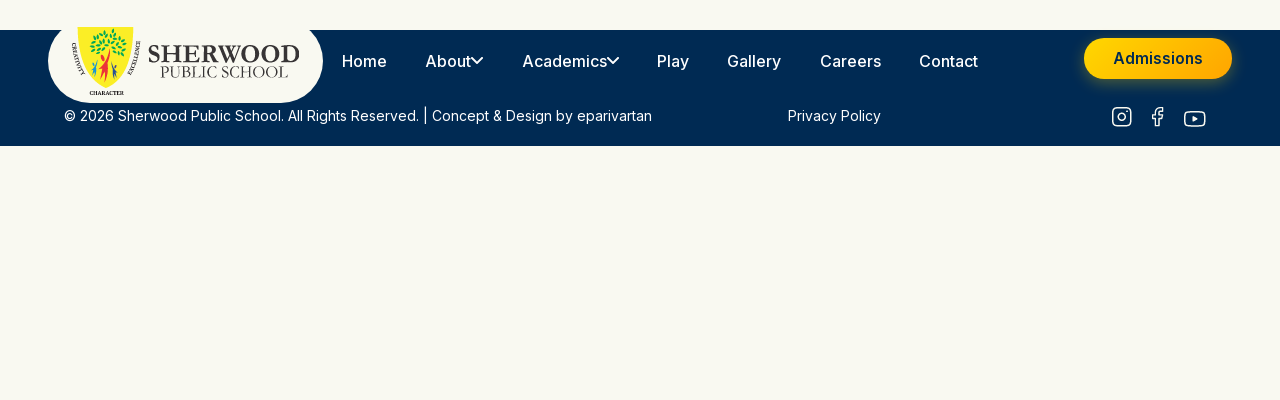

--- FILE ---
content_type: text/html
request_url: https://www.sherwoodpublicschool.com/email-policy.html
body_size: 4071
content:
<!doctype html><html lang="en"><head><meta charset="utf-8"/><link rel="icon" href="/favicon.ico"/><meta name="viewport" content="width=device-width,initial-scale=1"/><meta name="theme-color" content="#000000"/><meta name="description" content="Web site created using create-react-app"/><link rel="apple-touch-icon" href="/logo192.png"/><link rel="manifest" href="/manifest.json"/><title>Sherwood Public School | Best ICSE School in Hyderabad</title><meta name="keywords" content="ICSE schools near Kompally, ICSE schools near me, ICSE schools with good academics, Affordable ICSE schools in Secunderabad, ICSE schools with extracurricular activities, Best ICSE schools in Hyderabad, Best ICSE schools in Medchal, Near-by schools to Alwal, Top ICSE schools in Bowenpally, Sherwood Public School, Best school in Hyderabad, Top ICSE schools in Hyderabad, Quality education in Hyderabad, Holistic development schools, Co-curricular activities in schools, Sports and education balance, Academic excellence in ICSE, International standard curriculum, Safe environment for children, Modern education techniques"><meta name="description" content="Welcome to Sherwood Public School, the leading ICSE school in Hyderabad. Offering holistic education, modern facilities, and a safe environment for your child’s growth and development."><meta name="author" content="Sherwood Public School"><meta name="robots" content="index, follow"><link rel="canonical" href="https://www.sherwoodpublicschool.com/"><meta property="og:title" content="Sherwood Public School | Best ICSE School in Hyderabad"><meta property="og:type" content="website"><meta property="og:url" content="https://sherwoodpublicschool.com/"><meta property="og:description" content="Welcome to Sherwood Public School, the leading ICSE school in Hyderabad. Offering holistic education, modern facilities, and a safe environment for your child’s growth and development."><meta property="og:image" content="./images/logo.svg"><meta property="og:image:secure_url" content="./images/logo.svg"><meta property="og:image:width" content="250"><meta property="og:image:height" content="46"><link rel="image_src" href="./images/logo.svg"><meta name="twitter:card" content="summary_large_image"><meta name="twitter:title" content="Sherwood Public School | Best ICSE School in Hyderabad"><meta name="twitter:description" content="Welcome to Sherwood Public School, the leading ICSE school in Hyderabad. Offering holistic education, modern facilities, and a safe environment for your child’s growth and development."><meta name="twitter:image" content="./images/about-us-home.png"><script type="application/ld+json">{
    "@context": "https://schema.org",
    "@type": "WebSite",
    "url": "https://sherwoodpublicschool.com/",
    "name": "Sherwood Public School",
    "description": "Sherwood Public School was established in 1984 by eminent educationists Mr. Yogendra Kumar Gurwara and Ms. Jyoti Gurwara who have decades of experience teaching in renowned residential schools across India. They drew inspiration from The Mother (Aurobindo Ashram, Puducherry) and Jiddu Krishnamurti (Rishi Valley) to fulfill their dream of providing all-round, wholesome education to students.",
    "publisher": {
      "@type": "Organization",
      "name": "Sherwood Public School",
      "logo": {
        "@type": "ImageObject",
        "url": "https://sherwoodpublicschool.com/images/logo.svg"
      }
    },
    "image": [
      "https://sherwoodpublicschool.com/images/about-us-home.png",
      "https://sherwoodpublicschool.com/images/logo.svg"
    ]
  }</script><script async src="https://www.googletagmanager.com/gtag/js?id=G-GGG2WWQ659"></script><script>function gtag(){dataLayer.push(arguments)}window.dataLayer=window.dataLayer||[],gtag("js",new Date),gtag("config","G-GGG2WWQ659")</script><script defer="defer" src="/static/js/main.f9c8dd2c.js"></script><link href="/static/css/main.cd537aec.css" rel="stylesheet"></head><body><noscript>You need to enable JavaScript to run this app.</noscript><div id="root"></div></body></html>

--- FILE ---
content_type: text/css
request_url: https://www.sherwoodpublicschool.com/static/css/main.cd537aec.css
body_size: 196663
content:
@charset "UTF-8";@import url(https://fonts.googleapis.com/css2?family=Inter:ital,opsz,wght@0,14..32,100..900;1,14..32,100..900&family=Noto+Serif:ital,wght@0,100..900;1,100..900&display=swap);@import url(https://fonts.googleapis.com/css2?family=Inter:wght@400;600;700&family=Noto+Serif:wght@400;600;700&display=swap);@import url(https://fonts.googleapis.com/css2?family=Playfair+Display:wght@700&family=Inter:wght@400;500;600;700&family=Noto+Serif:wght@400;700&display=swap);body{-webkit-font-smoothing:antialiased;-moz-osx-font-smoothing:grayscale;background-color:#f9f9f1;font-family:Inter,sans-serif;margin:0}h1,h2{font-family:"Noto Serif",serif}.wrapper{max-width:1200px}@media screen and (max-width:768px){h1{font-size:36px}h2{font-size:26px;line-height:30px!important}.play-bg-2-wrap p,p{font-size:14px}}*{box-sizing:border-box;margin:0;padding:0}.home-section-1{padding-right:10%}.home-section-2{width:45%}.home-section-2 img{height:auto;width:100%}.home-section-2-wrap{padding:30px 0 40px;text-align:left}.home-section-2-wrap h2{color:#000;display:inline-block;font-size:30px;font-weight:700;margin-bottom:15px;position:relative}.home-section-2-wrap>p{color:#555;font-size:18px;margin-bottom:50px;max-width:600px}.section-2-heading{display:inline-block;position:relative}.CurvedArrow{position:absolute;right:-100px;top:20px;width:100px}.CurvedArrow svg{height:auto;width:100%}.text-center{margin-top:20px;text-align:center}.features-grid{grid-gap:25px;display:grid;gap:25px;grid-template-columns:repeat(4,1fr);margin-top:50px}.feature-card{background:#f1f0de;border:1px solid #bd9631;border-radius:30px;box-shadow:0 4px 20px #002a5314;cursor:pointer;opacity:0;overflow:hidden;position:relative;transform:translateY(40px);transition:all .4s cubic-bezier(.4,0,.2,1)}.feature-card.animate-in{animation:slideInUp .6s cubic-bezier(.4,0,.2,1) forwards}@keyframes slideInUp{to{opacity:1;transform:translateY(0)}}.feature-card:hover{box-shadow:0 20px 50px #002a5326;transform:translateY(-12px) scale(1.02)}.feature-image-container{height:340px;overflow:hidden;position:relative;width:100%}.feature-image{height:100%;object-fit:cover;transition:transform .5s cubic-bezier(.4,0,.2,1);width:100%}.feature-card:hover .feature-image{transform:scale(1.1)}.feature-overlay{background:linear-gradient(180deg,#002a5300,#002a5399);bottom:0;left:0;opacity:0;position:absolute;right:0;top:0;transition:opacity .4s ease}.feature-card:hover .feature-overlay{opacity:1}.feature-content{-moz-border-radius-topleft:30px;-moz-border-radius-topright:30px;background:linear-gradient(135deg,#f9f9f1,#f1f0de);-webkit-border-top-left-radius:30px;border-top-left-radius:30px;-webkit-border-top-right-radius:30px;border-top-right-radius:30px;margin-top:-30px;padding:25px 20px;position:relative;text-align:center}.feature-content:before{background:linear-gradient(90deg,#b8860b,#daa520);border-radius:100px;content:"";height:3px;left:50%;margin-left:-100px;position:absolute;right:0;top:0;transform:scaleX(0);transition:transform .4s cubic-bezier(.4,0,.2,1);width:200px}.feature-card:hover .feature-content:before{transform:scaleX(1)}.feature-icon{align-items:center;background:#bd9631;border-radius:50%;box-shadow:0 8px 25px #b8860b40;display:flex;height:70px;justify-content:center;margin:-50px auto 20px;position:relative;transition:all .4s cubic-bezier(.4,0,.2,1);width:70px;z-index:10}.feature-card:hover .feature-icon{box-shadow:0 12px 35px #b8860b66;transform:rotate(1turn) scale(1.1)}.feature-icon svg{transition:transform .3s ease}.feature-card:hover .feature-icon svg{transform:scale(1.1)}.feature-title{color:#002a53;font-size:16px;font-weight:700;line-height:1.3;margin-bottom:10px;transition:color .3s ease}.feature-card:hover .feature-title{color:#b8860b}.feature-description{color:#555;font-size:14px;font-weight:400;line-height:1.5;margin:0;transition:color .3s ease}.feature-card:hover .feature-description{color:#333}@keyframes pulse{0%,to{transform:scale(1)}50%{transform:scale(1.05)}}.feature-card:hover .feature-icon{animation:pulse 2s ease-in-out infinite}@media screen and (max-width:1024px){.features-grid{gap:20px;grid-template-columns:repeat(2,1fr)}.home-section-2-wrap h2{font-size:36px}}@media screen and (max-width:768px){.CurvedArrow{display:none}.home-section-1-wrap{flex-direction:column;padding:30px 15px}.home-section-1{margin-bottom:30px;padding-right:0}.home-section-2{width:100%}.home-section-1-wrap h1{font-size:32px}.home-section-1-wrap p{font-size:16px}.home-section-2-wrap{padding:40px 15px 60px}.home-section-2-wrap h2{font-size:28px}.home-section-2-wrap>p{font-size:16px}.features-grid{gap:30px;grid-template-columns:1fr}.feature-card{margin:0 auto;max-width:400px;width:100%}.feature-image-container{height:350px}}@media screen and (max-width:480px){.home-section-1-wrap h1{font-size:26px}.home-section-2-wrap h2{font-size:24px}.feature-title{font-size:15px}.feature-description{font-size:13px}}.home-section-3-wrap{background-attachment:fixed;background-image:url(/static/media/section-3-bg-img.6b594c803bc6f36bdf15.jpg);background-position:50%;background-size:100%;background-size:cover;overflow:hidden;padding:80px 0;position:relative}.section-3-overlay{background:linear-gradient(135deg,#f9f9f1f2,#f9f9f1eb);bottom:0;left:0;position:absolute;right:0;top:0;z-index:1}.section-3-content{margin:0 auto;max-width:1200px;padding:0 20px;position:relative;z-index:2}.statistics-container{align-items:center;display:flex;gap:20px;justify-content:space-around;margin-bottom:60px;opacity:0;transform:translateY(30px);transition:all .8s cubic-bezier(.4,0,.2,1)}.statistics-container.visible{opacity:1;transform:translateY(0)}.stat-item{animation:fadeInUp .8s ease forwards;opacity:0;padding:20px;position:relative;text-align:center}.statistics-container.visible .stat-item{opacity:1}.stat-item:not(:last-child):after{background:linear-gradient(180deg,#002a5300,#002a534d 50%,#002a5300);content:"";height:60px;position:absolute;right:-10px;top:50%;transform:translateY(-50%);width:2px}.stat-value{color:#002a53;display:inline-block;font-family:"Noto Serif",serif;font-size:48px;font-weight:700;line-height:1;margin-bottom:8px;position:relative}.statistics-container.visible .stat-value:after{width:60%}.stat-label{color:#555;font-size:16px;font-weight:500;margin-top:10px}.section-3-heading{margin:0 auto 60px;max-width:900px;opacity:0;text-align:center;transform:translateY(30px);transition:all .8s cubic-bezier(.4,0,.2,1) .3s}.section-3-heading.visible{opacity:1;transform:translateY(0)}.section-3-heading h2{color:#002a53;display:inline-block;font-family:"Noto Serif",serif;font-size:30px;font-weight:700;margin-bottom:20px;position:relative}.section-3-heading.visible h2:after{transform:translateX(-50%) scaleX(1)}.section-3-heading p{color:#333;font-size:18px;line-height:1.8;margin-top:25px}.philosophy-cards{display:flex;flex-wrap:wrap;gap:30px;justify-content:center;margin-bottom:50px}.philosophy-card{background:#fff;border:2px solid #002a53;border-radius:20px;flex:1 1;max-width:350px;min-width:280px;opacity:0;overflow:hidden;padding:40px 30px;position:relative;text-align:center;transform:translateY(40px) scale(.9);transition:all .4s cubic-bezier(.4,0,.2,1)}.philosophy-cards.visible .philosophy-card{animation:cardSlideIn .6s ease forwards}.philosophy-card:before{background:linear-gradient(90deg,#0000,#b8860b1a,#0000);content:"";height:100%;left:-100%;position:absolute;top:0;transition:left .6s ease;width:100%}.philosophy-card:hover:before{left:100%}.philosophy-card:hover{border-color:#b8860b;box-shadow:0 20px 50px #002a5326;transform:translateY(-10px)}.philosophy-icon{align-items:center;border:3px solid #fff;border-radius:50%;display:flex;height:80px;justify-content:center;margin:0 auto 25px;position:relative;transition:all .4s cubic-bezier(.4,0,.2,1);width:80px}.philosophy-card:hover .philosophy-icon{border-color:#b8860b;box-shadow:0 10px 30px #b8860b4d;transform:rotate(1turn) scale(1.1)}.philosophy-icon img{height:45px;object-fit:contain;transition:transform .3s ease;width:45px}.philosophy-card:hover .philosophy-icon img{transform:scale(1.15)}.philosophy-card h3{color:#002a53;font-size:20px;font-weight:700;margin-bottom:12px;transition:color .3s ease}.philosophy-card:hover h3{color:#b8860b}.philosophy-card p{color:#555;font-size:15px;line-height:1.6;transition:color .3s ease}.philosophy-card:hover p{color:#333}.section-3-cta{margin-top:50px;opacity:0;text-align:center;transform:translateY(20px);transition:all .6s cubic-bezier(.4,0,.2,1) .6s}.section-3-cta.visible{opacity:1;transform:translateY(0)}.journey-button{background-color:#002a53;border-radius:50px;box-shadow:0 8px 25px #002a534d;color:#fff;display:inline-block;font-size:18px;font-weight:600;overflow:hidden;padding:15px 40px;position:relative;text-decoration:none;transition:all .4s cubic-bezier(.4,0,.2,1)}.journey-button:before{background:#fff3;border-radius:50%;content:"";height:0;left:50%;position:absolute;top:50%;transform:translate(-50%,-50%);transition:width .6s ease,height .6s ease;width:0}.journey-button:hover:before{height:400px;width:400px}.journey-button:hover{background-color:#b8860b;box-shadow:0 12px 35px #b8860b66;transform:translateY(-3px)}.journey-button:active{transform:translateY(-1px)}.statistics-container.visible .stat-value{animation:counterPulse .6s ease .5s}@media screen and (max-width:1024px){.statistics-container{flex-wrap:wrap;gap:30px}.stat-item{flex:1 1 45%;min-width:100px}.stat-item:not(:last-child):after{display:none}.section-3-heading h2,.stat-value{font-size:30px}.philosophy-cards{gap:20px}}@media screen and (max-width:768px){.home-section-3-wrap{background-attachment:scroll;padding:60px 0}.statistics-container{gap:25px;margin-bottom:40px}.stat-item{border:1px solid #f1f0de;padding:15px;width:45%}.stat-value{font-size:330px}.stat-label{font-size:15px}.section-3-heading{margin-bottom:40px}.section-3-heading h2{font-size:30px}.section-3-heading p{font-size:16px}.philosophy-cards{align-items:center;flex-direction:column;gap:25px}.philosophy-card{max-width:100%;width:100%}.journey-button{font-size:16px;padding:12px 35px}}@media screen and (max-width:480px){.section-3-heading h2,.stat-value{font-size:26px}.section-3-heading p{font-size:15px}.philosophy-card{padding:30px 20px}.philosophy-card h3{font-size:18px}.philosophy-card p{font-size:14px}}.home-section-4-wrap{background-color:#f9f9f1;padding:80px 0;position:relative}.section-4-content{margin:0 auto;max-width:1200px;padding:0 20px}.section-4-heading{margin-bottom:60px;opacity:0;text-align:center;transform:translateY(20px);transition:opacity .8s ease,transform .8s ease}.section-4-heading.visible{opacity:1;transform:translateY(0)}.section-4-heading h2{color:#000;font-family:"Noto Serif",serif;font-size:30px;font-weight:700;margin-bottom:20px}.section-4-heading p{color:#333;font-size:18px;line-height:1.6;margin:0 auto;max-width:800px}.philosophy-grid{display:grid;grid-template-columns:repeat(3,1fr);margin-top:40px;opacity:0;transition:opacity 1s ease}.philosophy-grid.visible{opacity:1}.philosophy-item{align-items:center;display:flex;flex-direction:column;padding:60px 40px;position:relative;text-align:center;transition:background-color .3s ease}.philosophy-item:not(:nth-child(3n)){border-right:1px solid #d4af37}.philosophy-item:nth-child(-n+3){border-bottom:1px solid #d4af37}.philosophy-item:hover{background-color:#d4af3708}.philosophy-item-icon{align-items:center;display:flex;height:100px;justify-content:center;margin-bottom:20px;width:140px}.philosophy-item-icon img{max-height:100%;max-width:100%;object-fit:contain;transition:transform .3s ease}.philosophy-item:hover .philosophy-item-icon img{transform:scale(1.05)}.philosophy-item h3{color:#000;font-size:18px;font-weight:700;margin-bottom:12px;text-transform:capitalize}.philosophy-item p{color:#444;font-size:15px;line-height:1.6;margin:0}@media screen and (max-width:1024px){.philosophy-item{padding:40px 20px}.section-4-heading h2{font-size:36px}}@media screen and (max-width:768px){.philosophy-grid{grid-template-columns:1fr}.philosophy-item{border-bottom:1px solid #d4af37!important;border-right:none!important}.philosophy-item:last-child{border-bottom:none!important}.section-4-heading h2{font-size:30px}.section-4-heading p{font-size:16px}}.home-section-5-wrap{background:#f9f9f1;box-shadow:inset 0 0 110px 0 #bd963133;padding:80px 0}.section-5-container{display:flex;gap:60px;margin:0 auto;max-width:1200px;opacity:0;padding:0 20px;transform:translateY(30px);transition:opacity 1s ease,transform 1s ease}.section-5-container.visible{opacity:1;transform:translateY(0)}.testimonial-section{background-image:url(/static/media/What-Our-Community-Says-bg.5879a157854b8dda6787.png);background-position:bottom;background-repeat:no-repeat;background-size:cover;border-radius:40px;flex:1 1;width:100%}.testimonial-card-outer{aspect-ratio:1.1/1;border-radius:40px;box-shadow:0 20px 40px #0000000d;position:relative}.community-bg-img{display:block;height:100%;object-fit:cover;width:100%}.testimonial-overlay-content{align-items:center;display:flex;flex-direction:column;height:100%;left:0;padding:50px;position:absolute;top:0;width:100%}.testimonial-overlay-content h2{color:#000;font-family:"Noto Serif",serif;font-size:34px;font-weight:700;margin-bottom:40px;text-align:center}.testimonial-inner-card{-webkit-backdrop-filter:blur(10px);backdrop-filter:blur(10px);background-color:#f9f9f1e6;border:1px solid #d4af37;border-radius:30px;box-shadow:0 10px 20px #00000008;max-width:500px;padding:30px 40px;position:relative;width:100%}.testimonial-carousel{position:relative;text-align:center}.testimonial-text{color:#333;font-size:16px;line-height:1.6;margin-bottom:25px;min-height:100px}.testimonial-name{color:#000;font-size:18px;font-weight:700;margin-bottom:5px}.testimonial-role{color:#666;font-size:15px}.carousel-nav{bottom:5px;display:flex;justify-content:space-between;left:0;padding:0 10px;pointer-events:none;position:absolute;transform:translateY(-50%);width:100%}.nav-btn{background:none;border:none;cursor:pointer;padding:5px;pointer-events:auto;transition:transform .2s ease}.nav-btn:hover{transform:scale(1.2)}.nav-btn img{height:auto;width:30px}.enquiry-form-section{flex:0.8 1}.enquiry-form-section h2{color:#000;font-family:"Noto Serif",serif;font-size:30px;font-weight:700;margin-bottom:15px}.enquiry-form-section p{color:#444;font-size:18px;margin-bottom:35px}.form-group input,.form-group textarea{background-color:#f1f1e6;border:1px solid #d4af37;border-radius:50px;color:#000;font-size:16px;outline:none;padding:15px 25px;transition:border-color .3s ease,background-color .3s ease;width:100%}.form-group textarea{border-radius:20px;resize:none}.form-group input::placeholder,.form-group textarea::placeholder{color:#666}.form-group input:focus,.form-group textarea:focus{background-color:#fff;border-color:#b8860b}.enquiry-submit-btn{background-color:#002a53;border:none;border-radius:50px;color:#fff;cursor:pointer;font-size:18px;font-weight:600;margin-top:10px;padding:16px;transition:background-color .3s ease,transform .2s ease}.enquiry-submit-btn:hover{background-color:#003a75;transform:translateY(-2px)}.enquiry-submit-btn:active{transform:translateY(0)}@media screen and (max-width:1024px){.section-5-container{align-items:center;flex-direction:column;gap:60px}.enquiry-form-section,.testimonial-section{max-width:700px;width:100%}}@media screen and (max-width:768px){.home-section-5-wrap{padding:60px 0}.enquiry-form-section h2,.testimonial-overlay-content h2{font-size:26px}.testimonial-overlay-content{padding:30px 20px}.testimonial-inner-card{padding:25px 20px}}@media screen and (max-width:480px){.testimonial-overlay-content h2{font-size:20px;margin-bottom:10px}.enquiry-form-section h2{font-size:20px}.testimonial-text{font-size:14px}}.slick-slider{-webkit-touch-callout:none;-webkit-tap-highlight-color:transparent;box-sizing:border-box;touch-action:pan-y;-webkit-user-select:none;user-select:none;-khtml-user-select:none}.slick-list,.slick-slider{display:block;position:relative}.slick-list{margin:0;overflow:hidden;padding:0}.slick-list:focus{outline:none}.slick-list.dragging{cursor:pointer;cursor:hand}.slick-slider .slick-list,.slick-slider .slick-track{transform:translateZ(0)}.slick-track{display:block;left:0;margin-left:auto;margin-right:auto;position:relative;top:0}.slick-track:after,.slick-track:before{content:"";display:table}.slick-track:after{clear:both}.slick-loading .slick-track{visibility:hidden}.slick-slide{display:none;float:left;height:100%;min-height:1px}[dir=rtl] .slick-slide{float:right}.slick-slide img{display:block}.slick-slide.slick-loading img{display:none}.slick-slide.dragging img{pointer-events:none}.slick-initialized .slick-slide{display:block}.slick-loading .slick-slide{visibility:hidden}.slick-vertical .slick-slide{border:1px solid #0000;display:block;height:auto}.slick-arrow.slick-hidden{display:none}.slick-loading .slick-list{background:#fff url([data-uri]) 50% no-repeat}@font-face{font-family:slick;font-style:normal;font-weight:400;src:url(/static/media/slick.a4e97f5a2a64f0ab1323.eot);src:url(/static/media/slick.a4e97f5a2a64f0ab1323.eot?#iefix) format("embedded-opentype"),url(/static/media/slick.295183786cd8a1389865.woff) format("woff"),url(/static/media/slick.c94f7671dcc99dce43e2.ttf) format("truetype"),url(/static/media/slick.2630a3e3eab21c607e21.svg#slick) format("svg")}.slick-next,.slick-prev{border:none;cursor:pointer;display:block;font-size:0;height:20px;line-height:0;padding:0;position:absolute;top:50%;transform:translateY(-50%);width:20px}.slick-next,.slick-next:focus,.slick-next:hover,.slick-prev,.slick-prev:focus,.slick-prev:hover{background:#0000;color:#0000;outline:none}.slick-next:focus:before,.slick-next:hover:before,.slick-prev:focus:before,.slick-prev:hover:before{opacity:1}.slick-next.slick-disabled:before,.slick-prev.slick-disabled:before{opacity:.25}.slick-next:before,.slick-prev:before{-webkit-font-smoothing:antialiased;-moz-osx-font-smoothing:grayscale;color:#fff;font-family:slick;font-size:20px;line-height:1;opacity:.75}.slick-prev{left:-25px}[dir=rtl] .slick-prev{left:auto;right:-25px}.slick-prev:before{content:"←"}[dir=rtl] .slick-prev:before{content:"→"}.slick-next{right:-25px}[dir=rtl] .slick-next{left:-25px;right:auto}.slick-next:before{content:"→"}[dir=rtl] .slick-next:before{content:"←"}.slick-dotted.slick-slider{margin-bottom:30px}.slick-dots{bottom:-25px;display:block;list-style:none;margin:0;padding:0;position:absolute;text-align:center;width:100%}.slick-dots li{display:inline-block;margin:0 5px;padding:0;position:relative}.slick-dots li,.slick-dots li button{cursor:pointer;height:20px;width:20px}.slick-dots li button{background:#0000;border:0;color:#0000;display:block;font-size:0;line-height:0;outline:none;padding:5px}.slick-dots li button:focus,.slick-dots li button:hover{outline:none}.slick-dots li button:focus:before,.slick-dots li button:hover:before{opacity:1}.slick-dots li button:before{-webkit-font-smoothing:antialiased;-moz-osx-font-smoothing:grayscale;color:#000;content:"•";font-family:slick;font-size:6px;height:20px;left:0;line-height:20px;opacity:.25;position:absolute;text-align:center;top:0;width:20px}.slick-dots li.slick-active button:before{color:#000;opacity:.75}.header{background-color:#002a53;left:0;margin-top:30px;padding:.5rem 0;position:-webkit-sticky;position:sticky;right:0;top:0;transition:all .3s cubic-bezier(.4,0,.2,1);z-index:1000}.header.scrolled{box-shadow:0 4px 20px #0003;padding:.3rem 0}.header-container{align-items:center;display:flex;gap:2rem;justify-content:space-between;margin:0 auto;max-width:1400px;padding:0 2rem}.header-logo{flex-shrink:0;margin:-50px 0;z-index:1001}.logo-background{align-items:center;background-color:#f9f9f1;border-radius:100px;display:flex;justify-content:center;padding:.5rem 1.5rem;transition:transform .3s cubic-bezier(.4,0,.2,1)}.logo-background img{display:block;height:68px;transition:transform .3s ease;width:auto}.header.scrolled .logo-background img{height:40px}.desktop-nav{display:none;flex:1 1}.nav-list{align-items:center;display:flex;gap:.5rem;justify-content:end;list-style:none;margin:0;padding:0}.nav-item,.nav-link{position:relative}.nav-link{align-items:center;border-radius:6px;color:#fff;display:flex;font-size:.95rem;font-weight:500;gap:.3rem;padding:.7rem 1rem;text-decoration:none;transition:all .3s cubic-bezier(.4,0,.2,1);white-space:nowrap}.nav-link:after{background:linear-gradient(90deg,gold,orange);bottom:0;content:"";height:2px;left:50%;position:absolute;transform:translateX(-50%);transition:width .3s cubic-bezier(.4,0,.2,1);width:0}.nav-item.active .nav-link,.nav-link:hover{background-color:#ffffff0d;color:gold}.nav-item.active .nav-link:after,.nav-link:hover:after{width:80%}.dropdown-icon{display:inline-flex;transition:transform .3s cubic-bezier(.4,0,.2,1)}.nav-item.active .dropdown-icon{transform:rotate(180deg)}.dropdown-menu{background-color:#fff;border-radius:8px;box-shadow:0 10px 40px #00000026;left:0;list-style:none;margin:0;min-width:200px;opacity:0;overflow:hidden;padding:.5rem 0;position:absolute;top:calc(100% + .5rem);transform:translateY(-10px);transition:all .3s cubic-bezier(.4,0,.2,1);visibility:hidden}.dropdown-menu.show{opacity:1;transform:translateY(0);visibility:visible}.dropdown-item{margin:0;padding:0}.dropdown-link{color:#002a53;display:block;font-size:.9rem;font-weight:500;overflow:hidden;padding:.75rem 1.5rem;position:relative;text-decoration:none;transition:all .2s ease}.dropdown-link:before{background:linear-gradient(180deg,gold,orange);content:"";height:100%;left:0;position:absolute;top:0;transform:translateX(-3px);transition:transform .3s cubic-bezier(.4,0,.2,1);width:3px}.dropdown-link:hover{background-color:#f5f5f5;color:#002a53;padding-left:2rem}.dropdown-link:hover:before{transform:translateX(0)}.header-cta{display:none}.cta-button{background:linear-gradient(135deg,gold,orange);border-radius:25px;box-shadow:0 4px 15px #ffd7004d;color:#002a53;display:inline-block;font-size:.95rem;font-weight:600;overflow:hidden;padding:.7rem 1.8rem;position:relative;text-decoration:none;transition:all .3s cubic-bezier(.4,0,.2,1)}.cta-button:before{background:#ffffff4d;border-radius:50%;content:"";height:0;left:50%;position:absolute;top:50%;transform:translate(-50%,-50%);transition:width .6s,height .6s;width:0}.cta-button:hover:before{height:300px;width:300px}.cta-button:hover{box-shadow:0 6px 25px #ffd70080;transform:translateY(-2px)}.cta-button:active{transform:translateY(0)}.mobile-menu-toggle{background:none;border:none;cursor:pointer;display:flex;flex-direction:column;gap:5px;padding:.5rem;transition:transform .3s ease;z-index:1001}.mobile-menu-toggle span{background-color:#fff;border-radius:3px;height:3px;transform-origin:center;transition:all .3s cubic-bezier(.4,0,.2,1);width:28px}.mobile-menu-toggle.active span:first-child{transform:translateY(8px) rotate(45deg)}.mobile-menu-toggle.active span:nth-child(2){opacity:0;transform:scaleX(0)}.mobile-menu-toggle.active span:nth-child(3){transform:translateY(-8px) rotate(-45deg)}.mobile-nav{background-color:#002a53;box-shadow:0 10px 30px #0000004d;display:none;left:0;max-height:calc(100vh - 70px);opacity:0;overflow-y:auto;position:fixed;right:0;top:70px;transform:translateY(-20px);transition:all .4s cubic-bezier(.4,0,.2,1);visibility:hidden}.mobile-nav.open{opacity:1;transform:translateY(0);visibility:visible}.mobile-nav-list{list-style:none;margin:0;padding:1rem 0}.mobile-nav-item{border-bottom:1px solid #ffffff1a}.mobile-nav-link-wrapper{align-items:center;display:flex;justify-content:space-between;padding:0}.mobile-nav-link{color:#fff;display:block;flex:1 1;font-size:1rem;font-weight:500;padding:1rem 2rem;text-decoration:none;transition:all .3s ease}.mobile-nav-link:active{background-color:#ffffff0d}.mobile-dropdown-toggle{align-items:center;background:none;border:none;color:#fff;cursor:pointer;display:flex;justify-content:center;padding:1rem 2rem;transition:all .3s cubic-bezier(.4,0,.2,1)}.mobile-dropdown-toggle svg{transition:transform .3s cubic-bezier(.4,0,.2,1)}.mobile-dropdown-toggle.active svg{transform:rotate(180deg)}.mobile-dropdown-menu{background-color:#0003;list-style:none;margin:0;max-height:0;overflow:hidden;padding:0;transition:max-height .4s cubic-bezier(.4,0,.2,1)}.mobile-dropdown-menu.show{max-height:500px}.mobile-dropdown-item{margin:0;opacity:0;padding:0}.mobile-dropdown-item,.mobile-dropdown-menu.show .mobile-dropdown-item{animation:slideIn .3s ease forwards}.mobile-dropdown-menu.show .mobile-dropdown-item:first-child{animation-delay:.05s}.mobile-dropdown-menu.show .mobile-dropdown-item:nth-child(2){animation-delay:.1s}.mobile-dropdown-menu.show .mobile-dropdown-item:nth-child(3){animation-delay:.15s}.mobile-dropdown-menu.show .mobile-dropdown-item:nth-child(4){animation-delay:.2s}@keyframes slideIn{0%{opacity:0;transform:translateX(-20px)}to{opacity:1;transform:translateX(0)}}.mobile-dropdown-link{color:#fff;display:block;font-size:.9rem;padding:.9rem 2rem .9rem 3rem;position:relative;text-decoration:none;transition:all .3s ease}.mobile-dropdown-link:before{content:"→";left:2rem;opacity:0;position:absolute;transition:all .3s ease}.mobile-dropdown-link:active{background-color:#ffffff0d}.mobile-dropdown-link:active:before{left:2.2rem;opacity:1}.mobile-cta{border-bottom:none;padding:1rem 2rem 1.5rem}.mobile-cta .cta-button{text-align:center;width:100%}@media (min-width:768px){.desktop-nav,.header-cta{display:block}.mobile-menu-toggle{display:none}}@media (min-width:1200px){.nav-link{font-size:1rem;padding:.7rem 1.2rem}.header-container{padding:0 3rem}}@media (max-width:1024px) and (min-width:768px){.nav-link{font-size:.85rem;padding:.6rem .8rem}.header-container{gap:1rem}}@media (max-width:767px){.header-container{padding:0 1rem}.logo-background{padding:.4rem 1rem}.logo-background img{height:35px}.mobile-nav{display:block}.header.scrolled .logo-background img{height:32px}}html{scroll-behavior:smooth}body.mobile-menu-open{overflow:hidden}.footer{background-color:#002a53;color:#fff;font-size:14px;margin:0;padding:16px 0}.footer a{color:#fff;text-decoration:none}.footer-content{display:flex;justify-content:space-between}.footer-text-1{flex-wrap:1}.footer-text-2{text-align:center;width:200px}.footer-text-3{text-align:right;width:200px}.footer ul{list-style:none;margin:0;padding:0}.footer ul li{display:inline-block;margin:0 10px}@media screen and (max-width:768px){.footer{padding:10px}.footer-content{flex-direction:column;row-gap:20px}.footer-content,.footer-text-1,.footer-text-2,.footer-text-3{text-align:center;width:100%}}.iframe-border{background:#edede8;border:1px solid #bd9631;border-radius:40px}.our-journey-container{margin-bottom:0;width:100%}.our-journey-hero-section{align-items:center;background-position:50%;background-repeat:no-repeat;background-size:cover;display:flex;height:500px;position:relative;width:100%}.our-journey-content{margin-left:100px;max-width:600px;padding:40px}.our-journey-subtitle{font-family:Inter,sans-serif;font-style:normal;line-height:normal;margin:0 0 20px;padding-bottom:5px}.our-journey-title{color:#000;font-family:"Noto Serif",serif;font-size:45px;font-style:normal;font-weight:700;line-height:1.2;margin:0 0 20px;width:800px!important}.our-journey-founders-section{background-color:#f9f9f1;padding:80px 0;width:100%}.our-journey-founders-container{align-items:center;display:flex;gap:60px;justify-content:space-between;padding:0 130px;width:100%}.our-journey-left-container{align-items:flex-end;display:flex;flex-direction:column;position:relative;width:50%}.our-journey-arrow-wrapper{display:flex;justify-content:flex-end;margin-bottom:15px;padding-right:0;width:100%}.our-journey-red-arrow-icon{height:auto;width:90px}.our-journey-video-box{align-items:center;background:#edede8;border:1px solid #bd9631;border-radius:40px;display:flex;flex-direction:column;gap:10px;height:320px;justify-content:center;max-width:550px;width:100%}.our-journey-video-play-icon{cursor:pointer;height:60px;transition:transform .3s ease;width:60px}.our-journey-video-play-icon:hover{transform:scale(1.1)}.our-journey-video-placeholder-text{color:#bd9631;font-family:Inter,sans-serif;font-size:14px;font-weight:500}.our-journey-right-container{align-items:center;display:flex;width:50%}.our-journey-founders-content{max-width:550px;width:100%}.our-journey-founders-title{color:#000;font-family:"Noto Serif",serif;font-size:30px;font-style:normal;font-weight:700;line-height:normal;margin:0 0 20px}.our-journey-founders-description{color:#000;font-family:Inter,sans-serif;font-size:18px;font-style:normal;font-weight:400;line-height:1.6;margin:0 0 20px}.our-journey-founders-description:last-child{margin-bottom:0}.our-journey-green-oasis-section{background-position:50%;background-repeat:no-repeat;background-size:cover;margin-bottom:0;padding:80px 130px 0;width:100%}.our-journey-green-oasis-container{padding:60px 80px 80px;text-align:center}.our-journey-green-oasis-title{color:#000;font-family:"Noto Serif",serif;font-size:30px;font-style:normal;font-weight:700;line-height:normal;margin:0 0 20px}.our-journey-green-oasis-description{color:#000;font-family:Inter,sans-serif;font-size:18px;font-style:normal;font-weight:400;line-height:normal;margin:0 auto 40px;max-width:800px}.our-journey-facilities-grid{align-items:center;display:flex;flex-wrap:wrap;gap:16px;justify-content:center}.our-journey-facility-pill{background:#f1f0de;border:1px solid #bd9631;border-radius:84px;color:#000;cursor:pointer;font-family:Inter,sans-serif;font-size:16px;font-style:normal;font-weight:600;line-height:normal;padding:12px 32px;transition:all .3s ease}.our-journey-facility-pill:hover{background:#bd9631;box-shadow:0 4px 12px #bd96314d;color:#fff;transform:translateY(-2px)}@media (max-width:1200px){.our-journey-founders-container{gap:40px;padding:0 60px}.our-journey-video-box{height:280px;max-width:100%}.our-journey-red-arrow-icon{width:75px}.our-journey-green-oasis-section{padding:80px 60px 0}}@media (max-width:1024px){.our-journey-founders-container{gap:35px;padding:0 40px}.our-journey-video-box{border-radius:30px;height:260px}.our-journey-red-arrow-icon{width:65px}.our-journey-founders-title{font-size:26px}.our-journey-founders-description{font-size:16px}.our-journey-green-oasis-section{padding:60px 40px 0}.our-journey-green-oasis-container{padding:50px 50px 60px}}@media (max-width:900px){.our-journey-hero-section{height:450px}.our-journey-content{margin-left:50px;padding:30px}.our-journey-title{font-size:38px;width:auto!important}.our-journey-description{font-size:18px}.our-journey-founders-container{gap:30px;padding:0 30px}.our-journey-video-box{height:240px}.our-journey-red-arrow-icon{width:55px}.our-journey-founders-title{font-size:24px}.our-journey-founders-description{font-size:15px}.our-journey-green-oasis-section{padding:50px 30px 0}.our-journey-green-oasis-container{padding:40px 40px 50px}}@media (max-width:768px){.our-journey-hero-section{align-items:center;height:auto;justify-content:flex-start;min-height:380px;padding:60px 0}.our-journey-content{margin-left:20px;margin-right:20px;max-width:calc(100% - 40px);padding:25px}.our-journey-subtitle{font-size:18px;margin-bottom:15px;padding-bottom:4px}.our-journey-title{font-size:32px;line-height:1.25;margin-bottom:15px;max-width:100%;width:100%!important}.our-journey-description{font-size:16px;line-height:1.5;max-width:100%}.our-journey-founders-section{padding:50px 0}.our-journey-founders-container{align-items:center;flex-direction:column;gap:35px;padding:0 20px}.our-journey-left-container{align-items:center;order:2;width:100%}.our-journey-arrow-wrapper{display:none}.our-journey-video-box{border-radius:25px;height:260px;max-width:500px;width:100%}.our-journey-video-play-icon{height:55px;width:55px}.our-journey-video-placeholder-text{font-size:13px}.our-journey-right-container{order:1;width:100%}.our-journey-founders-content{max-width:100%}.our-journey-founders-title{font-size:26px;line-height:1.3;margin-bottom:18px;text-align:center}.our-journey-founders-description{font-size:15px;line-height:1.7;margin-bottom:16px;text-align:left}.our-journey-green-oasis-section{padding:50px 20px 0}.our-journey-green-oasis-container{border-radius:20px;padding:40px 25px 50px}.our-journey-green-oasis-title{font-size:26px;line-height:1.3;margin-bottom:18px}.our-journey-green-oasis-description{font-size:15px;line-height:1.7;margin-bottom:30px;max-width:100%}.our-journey-facilities-grid{gap:10px;justify-content:center}.our-journey-facility-pill{font-size:14px;padding:10px 20px}}@media (max-width:576px){.our-journey-hero-section{background-position:50%;min-height:350px;padding:50px 0}.our-journey-content{margin-left:15px;margin-right:15px;max-width:calc(100% - 30px);padding:20px}.our-journey-subtitle{border-bottom-width:1.5px;font-size:16px;margin-bottom:12px;padding-bottom:3px}.our-journey-title{font-size:26px;line-height:1.3;margin-bottom:12px}.our-journey-description{font-size:14px;line-height:1.6}.our-journey-founders-section{padding:40px 0}.our-journey-founders-container{gap:30px;padding:0 15px}.our-journey-left-container{width:100%}.our-journey-video-box{border-radius:20px;height:220px;max-width:100%;width:100%}.our-journey-video-play-icon{height:50px;width:50px}.our-journey-video-placeholder-text{font-size:12px}.our-journey-right-container{width:100%}.our-journey-founders-title{font-size:22px;margin-bottom:15px}.our-journey-founders-description{font-size:14px;line-height:1.7;margin-bottom:14px}.our-journey-green-oasis-section{padding:40px 15px 0}.our-journey-green-oasis-container{border-radius:15px;padding:35px 20px 45px}.our-journey-green-oasis-title{font-size:22px;margin-bottom:15px}.our-journey-green-oasis-description{font-size:14px;line-height:1.7;margin-bottom:25px}.our-journey-facilities-grid{gap:8px}.our-journey-facility-pill{font-size:13px;padding:8px 16px}}@media (max-width:480px){.our-journey-hero-section{min-height:320px;padding:40px 0}.our-journey-content{margin-left:12px;margin-right:12px;padding:18px}.our-journey-subtitle{font-size:15px;margin-bottom:10px}.our-journey-title{font-size:24px;margin-bottom:10px}.our-journey-description{font-size:13px}.our-journey-founders-section{padding:35px 0}.our-journey-founders-container{gap:25px;padding:0 12px}.our-journey-video-box{border-radius:18px;height:200px}.our-journey-video-play-icon{height:45px;width:45px}.our-journey-founders-title{font-size:20px;margin-bottom:12px}.our-journey-founders-description{font-size:13px;line-height:1.65;margin-bottom:12px}.our-journey-green-oasis-section{padding:35px 12px 0}.our-journey-green-oasis-container{border-radius:12px;padding:30px 16px 40px}.our-journey-green-oasis-title{font-size:20px;margin-bottom:12px}.our-journey-green-oasis-description{font-size:13px;margin-bottom:22px}.our-journey-facility-pill{font-size:12px;padding:8px 14px}}@media (max-width:375px){.our-journey-hero-section{min-height:300px;padding:35px 0}.our-journey-content{margin-left:10px;margin-right:10px;padding:15px}.our-journey-subtitle{font-size:14px;margin-bottom:8px}.our-journey-title{font-size:22px;line-height:1.3;margin-bottom:8px}.our-journey-description{font-size:12px;line-height:1.55}.our-journey-founders-section{padding:30px 0}.our-journey-founders-container{gap:22px;padding:0 10px}.our-journey-video-box{border-radius:15px;height:180px}.our-journey-video-play-icon{height:40px;width:40px}.our-journey-video-placeholder-text{font-size:11px}.our-journey-founders-title{font-size:18px;margin-bottom:10px}.our-journey-founders-description{font-size:12px;line-height:1.6;margin-bottom:10px}.our-journey-green-oasis-section{padding:30px 10px 0}.our-journey-green-oasis-container{border-radius:10px;padding:25px 14px 35px}.our-journey-green-oasis-title{font-size:18px;margin-bottom:10px}.our-journey-green-oasis-description{font-size:12px;line-height:1.6;margin-bottom:18px}.our-journey-facilities-grid{gap:6px}.our-journey-facility-pill{font-size:11px;padding:7px 12px}}@media (max-width:320px){.our-journey-hero-section{min-height:280px;padding:30px 0}.our-journey-content{margin-left:8px;margin-right:8px;padding:12px}.our-journey-subtitle{font-size:13px}.our-journey-title{font-size:20px}.our-journey-description{font-size:11px}.our-journey-founders-container{gap:20px;padding:0 8px}.our-journey-video-box{border-radius:12px;height:160px}.our-journey-video-play-icon{height:36px;width:36px}.our-journey-founders-title{font-size:16px}.our-journey-founders-description{font-size:11px}.our-journey-green-oasis-section{padding:25px 8px 0}.our-journey-green-oasis-container{padding:20px 12px 30px}.our-journey-green-oasis-title{font-size:16px}.our-journey-green-oasis-description{font-size:11px;margin-bottom:15px}.our-journey-facility-pill{font-size:10px;padding:6px 10px}}@media (max-width:900px) and (orientation:landscape){.our-journey-hero-section{min-height:300px;padding:40px 0}.our-journey-content{margin-left:40px}.our-journey-title{font-size:28px}.our-journey-founders-container{flex-direction:row;gap:30px}.our-journey-left-container{order:1;width:50%}.our-journey-right-container{order:2;width:50%}.our-journey-arrow-wrapper{display:flex}.our-journey-red-arrow-icon{width:50px}.our-journey-video-box{height:200px}}@media (max-width:700px) and (orientation:landscape){.our-journey-founders-container{flex-direction:column}.our-journey-left-container{max-width:400px;order:2;width:100%}.our-journey-right-container{order:1;width:100%}.our-journey-arrow-wrapper{display:none}}.founders-container{margin-bottom:0;width:100%}.founders-hero-section{align-items:center;background-position:50%;background-repeat:no-repeat;background-size:cover;display:flex;min-height:600px;position:relative;width:100%}.founders-hero-container{align-items:center;display:flex;gap:60px;justify-content:space-between;padding:0 130px;width:100%}.founders-left-container{align-items:center;display:flex;width:50%}.founders-content{max-width:550px}.founders-subtitle{border-bottom:2px solid #bd9631;color:#bd9631;display:inline-block;font-family:Inter,sans-serif;font-size:25px;font-style:normal;font-weight:600;line-height:normal;margin:0 0 20px;padding-bottom:5px}.founders-title{color:#000;font-family:"Noto Serif",serif;font-size:45px;font-style:normal;font-weight:700;line-height:1.2;margin:0 0 20px}.founders-description{color:#000;font-family:Inter,sans-serif;font-size:21px;font-style:normal;font-weight:400;line-height:1.5;margin:0;max-width:500px}.founders-right-container{align-items:center;display:flex;justify-content:center;width:50%}.founders-images-wrapper{align-items:center;display:flex;flex-direction:column;position:relative;width:100%}.founders-image-box{border-radius:20px;box-shadow:0 10px 30px #00000026;height:254.982px;overflow:hidden;width:367.019px}.founders-image{height:100%;object-fit:cover;width:100%}.founders-image-first{align-self:flex-start;margin-bottom:-38px;margin-right:30px;position:relative;z-index:2}.founders-image-second{align-self:flex-end;margin-left:30px;position:relative;z-index:1}@media (max-width:1200px){.founders-hero-container{gap:40px;padding:0 60px}.founders-title{font-size:40px}.founders-description{font-size:19px}.founders-image-box{height:222px;width:320px}.founders-image-first{margin-bottom:-33px;margin-right:25px}.founders-image-second{margin-left:25px}}@media (max-width:1024px){.founders-hero-section{min-height:550px}.founders-hero-container{gap:35px;padding:0 40px}.founders-title{font-size:36px}.founders-subtitle{font-size:22px}.founders-description{font-size:17px}.founders-image-box{border-radius:16px;height:195px;width:280px}.founders-image-first{margin-bottom:-29px;margin-right:22px}.founders-image-second{margin-left:22px}}@media (max-width:900px){.founders-hero-section{min-height:500px}.founders-hero-container{gap:30px;padding:0 30px}.founders-title{font-size:32px}.founders-subtitle{font-size:20px}.founders-description{font-size:16px}.founders-image-box{border-radius:14px;height:167px;width:240px}.founders-image-first{margin-bottom:-25px;margin-right:18px}.founders-image-second{margin-left:18px}}@media (max-width:768px){.founders-hero-section{min-height:auto;padding:60px 0}.founders-hero-container{align-items:center;flex-direction:column;gap:50px;padding:0 20px}.founders-left-container{justify-content:center;width:100%}.founders-content{max-width:100%;text-align:center}.founders-subtitle{font-size:18px;margin-bottom:15px}.founders-title{font-size:32px;margin-bottom:15px}.founders-title br{display:none}.founders-description{font-size:16px;line-height:1.6;max-width:100%}.founders-right-container{width:100%}.founders-images-wrapper{max-width:400px;padding:10px;width:100%}.founders-image-box{border-radius:15px;height:195px;width:280px}.founders-image-first{margin-bottom:-29px;margin-right:20px}.founders-image-second{margin-left:20px}}@media (max-width:576px){.founders-hero-section{padding:50px 0}.founders-hero-container{gap:40px;padding:0 15px}.founders-subtitle{font-size:16px;margin-bottom:12px;padding-bottom:4px}.founders-title{font-size:28px;line-height:1.3;margin-bottom:12px}.founders-description{font-size:14px;line-height:1.6}.founders-images-wrapper{max-width:320px}.founders-image-box{border-radius:12px;height:153px;width:220px}.founders-image-first{margin-bottom:-23px;margin-right:16px}.founders-image-second{margin-left:16px}}@media (max-width:480px){.founders-hero-section{padding:40px 0}.founders-hero-container{gap:35px;padding:0 12px}.founders-subtitle{font-size:15px;margin-bottom:10px}.founders-title{font-size:24px;margin-bottom:10px}.founders-description{font-size:13px}.founders-images-wrapper{max-width:280px}.founders-image-box{border-radius:10px;height:125px;width:180px}.founders-image-first{margin-bottom:-19px;margin-right:14px}.founders-image-second{margin-left:14px}}@media (max-width:375px){.founders-hero-section{padding:35px 0}.founders-hero-container{gap:30px;padding:0 10px}.founders-subtitle{font-size:14px;margin-bottom:8px}.founders-title{font-size:22px;margin-bottom:8px}.founders-description{font-size:12px;line-height:1.55}.founders-images-wrapper{max-width:250px}.founders-image-box{border-radius:8px;height:111px;width:160px}.founders-image-first{margin-bottom:-17px;margin-right:12px}.founders-image-second{margin-left:12px}}@media (max-width:320px){.founders-hero-section{padding:30px 0}.founders-hero-container{gap:25px;padding:0 8px}.founders-subtitle{font-size:13px}.founders-title{font-size:20px}.founders-description{font-size:11px}.founders-images-wrapper{max-width:220px}.founders-image-box{border-radius:6px;height:97px;width:140px}.founders-image-first{margin-bottom:-15px;margin-right:10px}.founders-image-second{margin-left:10px}}@media (max-width:900px) and (orientation:landscape){.founders-hero-section{padding:40px 0}.founders-hero-container{flex-direction:row;gap:30px}.founders-left-container{width:50%}.founders-content{text-align:left}.founders-right-container{width:50%}.founders-title{font-size:28px}.founders-title br{display:block}.founders-image-box{height:139px;width:200px}.founders-image-first{margin-bottom:-21px;margin-right:15px}.founders-image-second{margin-left:15px}}@media (max-width:700px) and (orientation:landscape){.founders-hero-container{flex-direction:column}.founders-left-container{width:100%}.founders-content{text-align:center}.founders-right-container{width:100%}.founders-title br{display:none}.founders-images-wrapper{max-width:350px}.founders-image-box{height:125px;width:180px}.founders-image-first{margin-bottom:-19px;margin-right:14px}.founders-image-second{margin-left:14px}}.founder-profile-section{background-color:#f9f9f1;padding:80px 0;width:100%}.founder-profile-container{align-items:center;display:flex;gap:60px;justify-content:center;margin:0 auto;max-width:1400px;padding:0 80px;width:100%}.founder-portrait-wrapper{flex-shrink:0}.founder-portrait-frame{border-radius:150px;box-shadow:0 10px 30px #0000001a,0 20px 50px #00000014;height:530px;overflow:hidden;width:300px}.founder-portrait-image{display:block;height:100%;object-fit:cover;width:100%}.founder-divider{background:#bd9631;flex-shrink:0;height:450px;width:2px}.founder-text-content{flex:1 1;max-width:700px}.founder-name{font-family:"Noto Serif",serif;font-size:30px;font-weight:700;margin:0 0 10px}.founder-name,.founder-title{color:#000;font-style:normal;line-height:normal}.founder-title{font-family:Inter,sans-serif;font-size:18px;font-weight:600;margin:0 0 30px}.founder-bio{display:flex;flex-direction:column;gap:20px}.founder-bio-paragraph{color:#000;font-family:Inter,sans-serif;font-size:18px;font-style:normal;font-weight:400;line-height:1.7;margin:0;text-align:justify}@media (max-width:1200px){.founder-profile-container{gap:50px;padding:0 60px}.founder-portrait-frame{height:480px;width:270px}.founder-divider{height:400px}.founder-name{font-size:28px}.founder-bio-paragraph{font-size:17px}}@media (max-width:1024px){.founder-profile-section{padding:70px 0}.founder-profile-container{gap:40px;padding:0 50px}.founder-portrait-frame{height:430px;width:240px}.founder-divider{height:360px}.founder-name{font-size:26px}.founder-title{font-size:17px;margin-bottom:25px}.founder-bio{gap:18px}.founder-bio-paragraph{font-size:16px}}@media (max-width:900px){.founder-profile-section{padding:60px 0}.founder-profile-container{gap:35px;padding:0 40px}.founder-portrait-frame{height:390px;width:220px}.founder-divider{height:320px}.founder-name{font-size:24px}.founder-title{font-size:16px;margin-bottom:20px}.founder-bio{gap:16px}.founder-bio-paragraph{font-size:15px;line-height:1.65}}@media (max-width:768px){.founder-profile-section{padding:50px 0}.founder-profile-container{align-items:center;flex-direction:column;gap:40px;padding:0 30px}.founder-portrait-wrapper{order:1}.founder-divider{height:2px;order:2;width:200px}.founder-text-content{max-width:100%;order:3;text-align:center}.founder-portrait-frame{height:440px;width:250px}.founder-name{font-size:26px}.founder-title{font-size:17px;margin-bottom:25px}.founder-bio{gap:18px}.founder-bio-paragraph{font-size:16px;text-align:justify}}@media (max-width:650px){.founder-profile-section{padding:45px 0}.founder-profile-container{gap:35px;padding:0 25px}.founder-portrait-frame{height:390px;width:220px}.founder-divider{width:150px}.founder-name{font-size:24px}.founder-title{font-size:16px;margin-bottom:22px}.founder-bio{gap:16px}.founder-bio-paragraph{font-size:15px;line-height:1.6}}@media (max-width:576px){.founder-profile-section{padding:40px 0}.founder-profile-container{gap:30px;padding:0 20px}.founder-portrait-frame{height:350px;width:200px}.founder-divider{width:120px}.founder-name{font-size:22px}.founder-title{font-size:15px;margin-bottom:20px}.founder-bio{gap:14px}.founder-bio-paragraph{font-size:14px;line-height:1.6}}@media (max-width:480px){.founder-profile-section{padding:35px 0}.founder-profile-container{gap:25px;padding:0 16px}.founder-portrait-frame{height:320px;width:180px}.founder-divider{width:100px}.founder-name{font-size:20px}.founder-title{font-size:14px;margin-bottom:18px}.founder-bio{gap:12px}.founder-bio-paragraph{font-size:13px;line-height:1.55}}@media (max-width:375px){.founder-profile-section{padding:30px 0}.founder-profile-container{gap:22px;padding:0 14px}.founder-portrait-frame{height:285px;width:160px}.founder-divider{width:80px}.founder-name{font-size:18px}.founder-title{font-size:13px;margin-bottom:16px}.founder-bio{gap:10px}.founder-bio-paragraph{font-size:12px;line-height:1.5}}@media (max-width:320px){.founder-profile-section{padding:25px 0}.founder-profile-container{gap:20px;padding:0 12px}.founder-portrait-frame{height:250px;width:140px}.founder-divider{width:70px}.founder-name{font-size:16px}.founder-title{font-size:12px;margin-bottom:14px}.founder-bio{gap:8px}.founder-bio-paragraph{font-size:11px}}.ls-grid{grid-gap:25px;border-radius:20px;display:grid;gap:25px;grid-template-columns:repeat(3,1fr);margin-top:50px}.education1{color:#555;font-size:13px!important;font-style:italic!important;line-height:18px!important;padding:4px 0 10px}.ls-image-container{border-radius:20px;height:340px;overflow:hidden;position:relative;width:100%}.ls-card{background:linear-gradient(135deg,#f9f9f1,#f1f0de);border:1px solid #b8860b;border-radius:20px}.ls-image{height:100%;object-fit:cover;transition:transform .5s cubic-bezier(.4,0,.2,1);width:100%}.ls-card:hover .ls-image{transform:scale(1.1)}.leadership-bg-2 h2{font-size:30px;margin-bottom:20px}.leadership-bg-2 p{color:#000;font-size:18px;font-style:normal;font-weight:400;line-height:normal}.ls-content{-moz-border-radius-topleft:30px;-moz-border-radius-topright:30px;background:linear-gradient(135deg,#f9f9f1,#f1f0de);border-top:1px solid #b8860b;-webkit-border-top-left-radius:30px;border-top-left-radius:30px;-webkit-border-top-right-radius:30px;border-top-right-radius:30px;border-radius:30px;margin-top:-30px;padding:25px 20px;position:relative;text-align:left}.ls-designation{font-style:italic;font-weight:400;padding:10px 0}.ls-designation,.ls-title{color:#000;font-size:16px;line-height:normal}.ls-title{font-style:normal;font-weight:600}.ls-card:hover .ls-title{color:#b8860b}.ls-description{color:#555;font-size:14px;font-weight:400;line-height:1.5;margin:0;transition:color .3s ease}.Leadershipbanner-bg{background-image:url(/static/media/Leadershipbanner-bg2.47ef448f0102ca7a825e.png);height:100%}.leadership-container{box-shadow:inset 0 0 110px 0 #bd963133}.philosophy-page{background-color:#f9f9f1;margin-top:0;overflow-x:hidden;padding-top:0;position:relative}.philosophy-hero{align-items:center;background-color:#fff;background-image:url(/static/media/philosophy-hero-v3.75b2641309f3a4f141ae.png);background-position:100%;background-repeat:round;background-size:contain;border-bottom:0;box-shadow:none;display:flex;height:80vh;justify-content:center;overflow:hidden;padding:120px 20px 100px;position:relative}.philosophy-main{display:block;margin:0 auto;max-width:1400px;padding:0 5%;position:relative;width:100%;z-index:2}.philosophy-content-section{max-width:700px}.philosophy-label-container{display:inline-block;margin-bottom:2rem;position:relative}.philosophy-label{color:#bd9631;font-family:Inter;font-size:25px;font-style:normal;font-weight:600;line-height:normal}.label-underline{background-color:#bd9631;bottom:-8px;height:1px;left:0;opacity:.6;position:absolute;width:100%}.philosophy-title{font-family:"Noto Serif";font-size:45px;font-weight:700;margin-bottom:2.5rem}.philosophy-description,.philosophy-title{color:#000;font-style:normal;line-height:normal}.philosophy-description{font-family:Inter;font-size:21px;font-weight:400;max-width:550px}.philosophy-secondary{margin-top:-90px;padding:20px 0 10px;position:relative}.philosophy-secondary-container{grid-gap:80px;align-items:center;display:grid;gap:80px;grid-template-columns:1fr 1fr;height:570px;margin:0 auto;max-width:1400px;padding:0 5%;width:100%}.philosophy-secondary-image-content{margin-top:125px}.secondary-card-img{border-radius:40px;box-shadow:0 15px 35px #0000001a;display:block;height:auto;width:100%}.secondary-title{font-family:"Noto Serif";font-size:30px;font-weight:700;margin-bottom:2rem}.secondary-description p,.secondary-title{color:#000;font-style:normal;line-height:normal}.secondary-description p{font-family:Inter;font-size:18px;font-weight:400;margin-bottom:1.5rem}.highlight-text{color:#1a1a1a!important;font-size:1.2rem!important}.philosophy-secondary-text-content{position:relative;text-align:left}.red-arrow-loop{left:-200px;pointer-events:none;position:absolute;top:10px;transform:rotate(-10deg);width:100px;z-index:5}.philosophy-core-values{background-color:initial;margin-top:10px;padding:-10px 0 20px;position:relative;z-index:10}.core-values-container{margin:0 auto;max-width:1400px;padding:0 5%;text-align:center;width:100%}.core-values-title{font-family:"Noto Serif";font-size:30px;font-weight:700;padding-bottom:2rem}.core-values-subtitle,.core-values-title{color:#000;font-style:normal;line-height:normal;text-align:center}.core-values-subtitle{font-family:Inter;font-size:18px;font-weight:400;margin:0 auto 4rem;max-width:700px}.core-values-grid{grid-gap:30px;display:grid;gap:30px;grid-template-columns:repeat(4,1fr)}.core-value-card{background-color:#f6f5e9;border:1px solid #bd9631;border-radius:40px;display:flex;flex-direction:column;height:204px;padding:30px 25px;text-align:left;transition:transform .3s ease;width:275px}.core-value-card:hover{transform:translateY(-5px)}.core-value-card h3{font-weight:600;margin-bottom:1.5rem}.core-value-card h3,.core-value-card p{color:#000;font-family:Inter;font-size:18px;font-style:normal;line-height:normal}.core-value-card p{font-weight:400;margin:0}@media (max-width:1200px){.core-values-grid{grid-template-columns:repeat(2,1fr)}}@media (max-width:768px){.core-values-grid{grid-template-columns:1fr}.core-values-title{font-size:28px}.core-value-card{min-height:auto;padding:30px}}@media (max-width:1024px){.philosophy-main,.philosophy-secondary-container{gap:60px;grid-template-columns:1fr!important}.philosophy-secondary-image-content{order:2}.philosophy-secondary-text-content{order:1}.hero-img{max-height:50vh}.layered-card-container{max-width:500px}}@media (max-width:768px){.philosophy-title{font-size:2.5rem}.secondary-title{font-size:2.2rem}.philosophy-description,.secondary-description p{font-size:1rem}.layer-text-overlay{font-size:.8rem}}.parent-equation{align-items:center;background:#f9f9f1;box-shadow:inset 0 0 110px 0 #bd963133;display:flex;height:536px;margin-top:50px;padding:60px 0;position:relative;z-index:10}.equation-container{grid-gap:80px;align-items:center;display:grid;gap:80px;grid-template-columns:1fr 1fr;margin:0 auto;max-width:1400px;padding:0 5%;width:100%}.equation-main-title{color:#000;font-family:"Noto Serif";font-size:30px;font-style:normal;font-weight:700;line-height:normal;margin-bottom:1.5rem}.equation-item{margin-bottom:1.2rem}.equation-label{color:#000;font-family:Inter;font-size:18px;font-weight:600;margin-bottom:.5rem}.equation-description,.equation-summary{color:#000;font-family:Inter;font-size:18px;font-weight:400;line-height:normal}.equation-summary{margin-top:2rem}.equation-image-content{background:url(/static/media/equation-classroom.e73fd025edda83098eca.jpg) #d3d3d3 50%/cover no-repeat;border:1px solid #bd9631;border-radius:40px;display:flex;height:396px;justify-content:flex-end;position:relative;width:570px}.cutout-overlay-img{bottom:-40px;filter:drop-shadow(0 10px 20px rgba(0,0,0,.2));height:auto;pointer-events:none;position:absolute;right:-30px;width:320px;z-index:5}@media (max-width:1024px){.equation-container{gap:60px;grid-template-columns:1fr}.equation-image-content{justify-content:center;order:2}.equation-text-content{order:1}.equation-main-title{font-size:32px;margin-bottom:2.5rem;text-align:center}.classroom-image-wrapper{max-width:600px}}@media (max-width:768px){.equation-label{font-size:22px}.equation-description,.equation-summary{font-size:18px}}.free-growth-section{align-items:center;border:.3px solid #000;border-radius:0;display:flex;justify-content:center;overflow:hidden;padding:100px 0;position:relative}.free-growth-bg-wrapper{height:100%;left:0;position:absolute;top:0;width:100%;z-index:1}.free-growth-bg-img{height:100%;object-fit:cover;width:100%}.free-growth-container{grid-gap:30px;align-items:stretch;display:grid;gap:30px;grid-template-columns:1.2fr 1fr;max-width:1400px;padding:0 5%;position:relative;width:100%;z-index:2}.free-growth-card{background:#fcfbf7;border-radius:60px;display:flex;flex-direction:column;justify-content:center;padding:60px}.free-growth-text-content{text-align:left}.free-growth-title{font-family:"Noto Serif";font-size:30px;font-weight:700;margin-bottom:2rem}.free-growth-description p,.free-growth-title{color:#000;font-style:normal;line-height:normal}.free-growth-description p{font-family:Inter;font-size:18px;font-weight:400;margin-bottom:1.5rem}.free-growth-description p strong{color:#000;font-weight:700}.free-growth-image-card{align-items:center;display:flex;justify-content:center;margin-left:-30px;overflow:hidden;padding:30px}.free-growth-arch-img{border-radius:20px;display:block;height:auto;width:100%}@media (max-width:1024px){.free-growth-container{gap:40px;grid-template-columns:1fr;padding:40px}.free-growth-title{font-size:32px;text-align:center}.free-growth-description p{text-align:center}}@media (max-width:768px){.free-growth-section{padding:60px 0}.free-growth-container{padding:30px;width:95%}}.race-for-marks{background:#f9f9f1;padding:100px 0;position:relative;z-index:10}.race-container{margin:0 auto;max-width:1400px;padding:0 5%;text-align:center;width:100%}.race-title{color:#000;font-family:"Noto Serif";font-size:30px;font-style:normal;font-weight:700;line-height:normal;margin-bottom:2.5rem;text-align:center}.race-description{margin:0 auto 5rem;max-width:1000px;text-align:center}.race-description p{color:#000;font-family:Inter;font-size:18px;font-style:normal;font-weight:400;line-height:normal;margin-bottom:2.5rem}.race-cards-grid{grid-gap:25px;display:grid;gap:25px;grid-template-columns:repeat(4,auto);justify-content:center;margin-top:4rem}.race-card{background:#fcfbf7;border:1px solid #002a53;border-radius:40px;display:flex;flex-direction:column;height:183px;padding:20px 25px;text-align:left;transition:transform .3s ease,box-shadow .3s ease;width:275px}.race-card:hover{transform:translateY(-5px)}.race-card-title{font-weight:600;margin-bottom:1.5rem}.race-card-text,.race-card-title{color:#000;font-family:Inter;font-size:18px;font-style:normal;line-height:normal}.race-card-text{font-weight:400}@media (max-width:1200px){.race-cards-grid{gap:30px;grid-template-columns:repeat(2,1fr)}}@media (max-width:768px){.race-cards-grid{grid-template-columns:1fr}.race-title{font-size:26px}.race-description p{font-size:16px}.race-card{min-height:auto}}.preschool-hero{align-items:center;background:#f9f9f1;display:flex;justify-content:center;min-height:400px;overflow:hidden;padding:60px 40px}.preschool-container{align-items:center;display:flex;flex-direction:row;gap:80px;justify-content:space-between;max-width:1200px;padding:0 20px;width:100%}.preschool-content{align-items:flex-start;display:flex;flex:0 0 auto;flex-direction:column;max-width:500px}.sherwood-logo{margin-bottom:20px}.logo-image{display:block;height:156px;object-fit:contain;width:166px}.preschool-heading{color:#000;font-family:"Noto Serif",serif;font-size:clamp(32px,4vw,45px);font-style:normal;font-weight:700;line-height:1.2;margin:0 0 15px}.preschool-description{color:#000;font-family:Inter,-apple-system,BlinkMacSystemFont,sans-serif;font-size:clamp(16px,1.5vw,21px);font-style:normal;font-weight:400;line-height:1.5;margin:0;max-width:496px}.preschool-visual{align-items:center;display:flex;flex:1 1;justify-content:flex-end;min-height:400px;position:relative}.classroom-image{aspect-ratio:570/396;border-radius:35px;flex-shrink:1;height:auto;max-width:570px;overflow:visible;position:relative;width:100%}.classroom-image img{border-radius:35px;display:block;height:100%;object-fit:contain;overflow:hidden;padding:10px;width:100%}.squirrel-mascot{bottom:-10px;left:-10px;pointer-events:none;position:absolute;transform:rotate(18.368deg);z-index:3}.squirrel-image{aspect-ratio:160/172;display:block;height:auto;width:clamp(100px,12vw,160px)}@media (max-width:1400px) and (min-width:1200px){.preschool-container{gap:50px}.preschool-description{font-size:20px}}@media (max-width:1199px) and (min-width:1186px){.preschool-hero{padding:40px 25px}.preschool-container{gap:35px}.preschool-content{max-width:450px}.logo-image{height:113px;width:120px}.preschool-heading{font-size:32px}.preschool-description{font-size:16px;max-width:400px}.preschool-visual{min-height:320px}.classroom-image{height:278px;width:400px}.squirrel-image{width:110px}.squirrel-mascot{bottom:-8px;left:-10px}}@media (max-width:1185px){.preschool-hero{padding:35px 20px}.preschool-container{align-items:center;flex-direction:column;gap:30px;text-align:center}.preschool-content{align-items:center;max-width:100%}.sherwood-logo{margin-bottom:15px}.logo-image{height:104px;width:110px}.preschool-heading{font-size:clamp(26px,4vw,32px);white-space:normal}.preschool-description{font-size:16px;max-width:600px}.preschool-visual{justify-content:center;max-width:550px;min-height:auto;width:100%}.classroom-image{aspect-ratio:570/396;height:auto;max-width:500px;width:100%}.squirrel-image{height:118px;width:110px}.squirrel-mascot{bottom:-8px;left:-2px}}@media (max-width:599px) and (min-width:480px){.preschool-hero{padding:30px 15px}.preschool-container{align-items:center;flex-direction:column;gap:25px}.preschool-content{align-items:center;max-width:100%;text-align:center}.logo-image{height:90px;width:95px}.preschool-heading{font-size:26px;white-space:normal}.preschool-description{font-size:14px;max-width:100%}.preschool-visual{justify-content:center;max-width:450px;min-height:auto;width:100%}.classroom-image{aspect-ratio:570/396;height:auto;max-width:100%;width:100%}.classroom-image,.classroom-image img{border-radius:28px}.squirrel-image{height:97px;width:90px}.squirrel-mascot{bottom:-6px;left:-18px}}@media (max-width:479px) and (min-width:360px){.preschool-hero{padding:25px 12px}.preschool-container{align-items:center;flex-direction:column;gap:20px}.preschool-content{align-items:center;max-width:100%;text-align:center}.sherwood-logo{margin-bottom:12px}.logo-image{height:80px;width:85px}.preschool-heading{font-size:24px;margin-bottom:12px;white-space:normal}.preschool-description{font-size:13px;line-height:1.6;max-width:100%}.preschool-visual{justify-content:center;min-height:auto;width:100%}.classroom-image{aspect-ratio:570/396;border-radius:24px;height:auto;width:100%}.classroom-image img{border-radius:24px;padding:8px}.squirrel-image{height:86px;width:80px}.squirrel-mascot{bottom:-5px;left:-15px}}@media (max-width:359px){.preschool-hero{padding:20px 10px}.preschool-container{align-items:center;flex-direction:column;gap:18px}.preschool-content{align-items:center;max-width:100%;text-align:center}.logo-image{height:71px;width:75px}.preschool-heading{font-size:20px;white-space:normal}.preschool-description{font-size:12px;line-height:1.6}.classroom-image{border-radius:20px}.classroom-image img{border-radius:20px;padding:7px}.squirrel-image{height:70px;width:65px}.squirrel-mascot{bottom:-4px;left:-12px}}.early-years-section{background-color:#faf9f4;display:flex;justify-content:center;overflow:hidden;padding:80px 40px}.early-years-container{align-items:stretch;display:flex;flex-direction:row;gap:80px;justify-content:space-between;max-width:1200px;width:100%}.early-years-image-wrapper{display:flex;flex:1 1;justify-content:center;min-width:0}.early-years-img{aspect-ratio:500/350;border:1px solid #e5e0d0;border-radius:30px;display:block;height:auto;max-width:500px;object-fit:cover;width:100%}.early-years-img-container{display:flex;flex-direction:column;max-width:100%;width:-webkit-fit-content;width:fit-content}.early-years-decoration-svg{align-self:flex-end;height:69px;margin-bottom:20px;margin-right:20px;pointer-events:none;width:113px}.early-years-content-wrapper{align-items:flex-start;display:flex;flex:1 1;flex-direction:column;min-width:0;position:relative}.arrow-container{height:80px;margin-bottom:20px;pointer-events:none;position:absolute;right:0;top:-80px;width:100px}.red-arrow-svg{height:100%;transform:scaleX(-1) rotate(10deg);width:100%}.early-years-heading{font-family:"Noto Serif",serif;font-size:clamp(24px,3vw,30px);font-weight:700;line-height:1.3;margin-bottom:24px}.early-years-heading,.early-years-text{color:#000;font-style:normal;max-width:100%}.early-years-text{font-family:Inter,sans-serif;font-size:clamp(15px,1.4vw,18px);font-weight:400;line-height:1.6;margin-bottom:30px}.early-years-squirrel{margin-top:10px}.mascot-img{display:block;height:auto;width:140px}@media (max-width:1185px){.early-years-section{padding:60px 20px}.early-years-container{flex-direction:column;gap:40px;padding:0 20px}.early-years-image-wrapper{flex:initial;justify-content:center;order:1;width:100%}.early-years-img{max-width:100%}.early-years-content-wrapper{align-items:center;flex:initial;order:2;text-align:center;width:100%}.arrow-container{display:none}.early-years-heading{font-size:clamp(24px,4vw,32px)}.early-years-text{font-size:16px}}.framework-section{background-color:#faf9f4;display:flex;justify-content:center;overflow:hidden;padding:80px 40px}.framework-container{align-items:center;display:flex;flex-direction:column;max-width:1200px;width:100%}.framework-header{margin-bottom:60px;max-width:800px;text-align:center}.framework-title{color:#000;font-family:"Noto Serif",serif;font-size:clamp(24px,3.5vw,30px);font-style:normal;font-weight:700;line-height:normal;margin-bottom:20px;text-align:center}.framework-subtitle{color:#333;font-family:Inter,sans-serif;font-size:clamp(15px,1.5vw,18px);font-weight:400;line-height:1.5}.framework-grid{grid-gap:clamp(20px,3vw,40px);display:grid;gap:clamp(20px,3vw,40px);grid-template-columns:repeat(3,1fr);width:100%}.framework-card{align-items:center;background:#fff;border:1px solid #e0c097;border-radius:30px;display:flex;flex-direction:column;height:180px;justify-content:center;padding:40px 20px;text-align:center;transition:transform .3s ease}.framework-card:hover{transform:translateY(-5px)}.card-icon{font-size:40px;margin-bottom:20px}.card-title{color:#000;font-family:"Noto Serif";font-size:21px;font-style:normal;font-weight:400;line-height:normal;text-align:center}@media (max-width:1024px){.framework-grid{gap:30px;grid-template-columns:repeat(2,1fr)}}@media (max-width:768px){.framework-section{padding:60px 20px}.framework-title{font-size:32px}.framework-grid{gap:30px;grid-template-columns:1fr;max-width:500px}.framework-card{height:auto;min-height:160px}}.programmes-section{background:#f9f9f1;box-shadow:inset 0 0 110px 0 #bd963133;display:flex;justify-content:center;overflow:hidden;padding:80px 40px}.programmes-container{align-items:center;display:flex;flex-direction:column;max-width:1200px;width:100%}.programmes-header{margin-bottom:60px;max-width:800px;text-align:center}.programmes-title{color:#000;font-family:"Noto Serif",serif;font-size:clamp(30px,4vw,40px);font-weight:700;margin-bottom:20px}.programmes-description{color:#333;font-family:Inter,sans-serif;font-size:clamp(15px,1.6vw,18px);font-weight:400;line-height:1.5}.programmes-grid{grid-gap:40px;display:grid;gap:40px;grid-template-columns:repeat(3,1fr);width:100%}.programme-card-wrapper{padding-bottom:25px}.programme-card,.programme-card-wrapper{display:flex;flex-direction:column;position:relative}.programme-card{background:#fff;border:1px solid #e6e0d0;border-radius:30px;height:auto;justify-content:space-between;min-height:420px;padding:clamp(20px,2.5vw,30px);z-index:3}.programme-shade1{bottom:12px;z-index:2}.programme-shade1,.programme-shade2{border-radius:30px;height:350px;left:50%;position:absolute;transform:translateX(-50%);width:100%}.programme-shade2{bottom:0;z-index:1}.programme-content{flex:1 1}.programme-title{color:#000;font-family:"Noto Serif",serif;font-size:24px;font-weight:700;margin-bottom:8px}.programme-age{color:#555;font-style:italic;margin-bottom:20px}.programme-age,.programme-desc{font-family:Inter,sans-serif;font-size:16px}.programme-desc{color:#333;line-height:1.5}.programme-image-container{display:flex;justify-content:flex-end;margin-top:20px}.programme-mascot{height:auto;width:clamp(80px,10vw,120px)}@media (max-width:1024px){.programmes-grid{gap:30px}.programme-card{height:450px}}@media (max-width:768px){.programmes-section{padding:60px 20px}.programmes-grid{grid-template-columns:1fr;margin:0 auto;max-width:400px}.programmes-title{font-size:32px}.programme-card{height:450px}}.approach-section{align-items:center;background-color:#faf9f4;display:flex;flex-direction:column;justify-content:center;overflow:hidden;padding:80px}.approach-container{align-items:center;flex-direction:row;gap:clamp(40px,6vw,80px);justify-content:space-between;padding:0 clamp(20px,4vw,40px);width:100%}.approach-content{flex:1 1;min-width:0}.approach-heading{font-family:"Noto Serif",serif;font-size:clamp(28px,3.5vw,36px)}.approach-heading,.approach-subheading{color:#000;font-weight:700;margin-bottom:24px}.approach-subheading{font-family:Inter,sans-serif;font-size:clamp(16px,1.5vw,18px)}.approach-text{color:#333;font-family:Inter,sans-serif;font-size:clamp(15px,1.4vw,16px);line-height:1.6;margin-bottom:24px}.approach-keywords{align-items:center;display:flex;flex-wrap:wrap;gap:15px;margin-top:30px}.keyword{color:#c19a6b;font-family:Inter,sans-serif;font-size:16px;font-weight:700}.separator{color:#c19a6b;font-weight:300}.approach-visual{align-items:stretch;display:flex;flex:1 1;justify-content:center;min-width:0}.visual-grid{border:1px solid #c19a6b;border-radius:30px;display:flex;height:auto;overflow:hidden;width:100%}.grid-img{display:block;height:100%;object-fit:cover;width:100%}.approach-divider{background-color:#bd9631;border:none;height:2px;margin:60px auto 0;max-width:1200px;width:100%}@media (max-width:1185px){.approach-section{padding:60px 20px}.approach-container{flex-direction:column;gap:40px}.approach-content{max-width:100%;text-align:center}.approach-keywords,.approach-visual{justify-content:center}.approach-visual{width:100%}.visual-grid{aspect-ratio:500/350;height:auto;max-width:450px;width:100%}.approach-heading{font-size:clamp(24px,4vw,28px)}}.why-choose-section{background-color:#faf9f4;display:flex;justify-content:center;overflow:hidden;padding:80px 40px}.why-choose-container{align-items:center;display:flex;flex-direction:column;max-width:1200px;width:100%}.why-choose-header{margin-bottom:60px;max-width:800px;text-align:center}.why-choose-title{color:#000;font-family:"Noto Serif",serif;font-size:clamp(28px,3.5vw,36px);font-weight:700;margin-bottom:24px}.why-choose-subtitle{color:#333;font-family:Inter,sans-serif;font-size:clamp(15px,1.4vw,16px);font-weight:400}.why-choose-content{align-items:center;display:flex;flex-direction:row;gap:40px;justify-content:space-between;width:100%}.why-column{display:flex;flex:1 1;flex-direction:column;gap:30px}.left-column{align-items:flex-end}.right-column{align-items:flex-start}.center-column{flex:0 1 auto;padding:0 20px}.center-column,.why-card{align-items:center;justify-content:center}.why-card{background:#f1f0de;border-radius:153px;box-shadow:0 4px 6px #0000000d;display:flex;flex-shrink:0;max-width:100%;min-height:100px;min-width:320px;padding:20px 30px;text-align:center;width:320px}.why-card-text{color:#222;font-family:Inter,sans-serif;font-size:clamp(13px,1.3vw,15px);font-weight:500;line-height:1.4;margin:0}.arch-image-container{border:2px solid #c19a6b;border-radius:150px 150px 150px 150px;height:clamp(333px,42vw,500px);overflow:hidden;position:relative;width:clamp(200px,25vw,300px)}.arch-img{display:block;height:100%;object-fit:cover;width:100%}@media (max-width:1185px) and (min-width:901px){.why-choose-section{padding:60px 20px}.why-choose-content{gap:15px;justify-content:center}.why-card{min-height:110px;min-width:270px;padding:15px 20px;width:270px}.why-card-text{font-size:13px}.arch-image-container{height:330px;width:220px}}@media (max-width:900px){.why-choose-section{padding:60px 20px}.why-choose-content{flex-direction:column;gap:30px}.left-column,.right-column{align-items:center;order:2;width:100%}.center-column{margin-bottom:20px;order:1;width:100%}.why-card{border-radius:153px;max-width:500px;min-width:auto;padding:24px 40px;width:100%}.arch-image-container{height:375px;width:250px}.why-choose-title{font-size:clamp(26px,4vw,32px)}}.facilities-section{background-color:#faf9f4;background-position:top,50%;background-repeat:no-repeat,no-repeat;background-size:contain,cover;background-size:cover,cover;display:flex;justify-content:center;overflow:hidden;padding:80px 40px}.facilities-container{align-items:center;display:flex;flex-direction:column;max-width:1200px;width:100%}.facilities-header{max-width:800px}.facilities-title{font-family:"Noto Serif",serif;font-size:clamp(28px,3.5vw,36px);margin-bottom:24px}.facilities-subtitle{color:#333;font-family:Inter,sans-serif;font-size:clamp(14px,1.4vw,16px);font-weight:400}.facilities-grid{grid-gap:clamp(20px,2.5vw,30px);display:grid;gap:clamp(20px,2.5vw,30px);grid-template-columns:repeat(3,1fr);width:100%}.facility-card{background:#fff;border:1px solid #c19a6b;border-radius:30px;min-height:180px;padding:30px 20px;text-align:center;transition:transform .3s ease}.facility-card,.facility-icon{align-items:center;justify-content:center}.facility-icon{display:flex;height:60px;margin-bottom:20px}.facility-icon-img{height:50px;object-fit:contain;width:50px}.facility-title{color:#000;font-family:"Noto Serif";font-size:21px;font-style:normal;font-weight:400;line-height:normal;line-height:1.4;text-align:center}@media (max-width:1024px){.facilities-grid{gap:25px;grid-template-columns:repeat(2,1fr)}}@media (max-width:768px){.facilities-section{padding:60px 20px}.facilities-grid{grid-template-columns:1fr;max-width:400px;width:100%}.facility-card{min-height:auto;padding:25px 20px;width:100%}.facilities-title{font-size:28px}}.admissions-section{background-color:#faf9f4;display:flex;justify-content:center;overflow:hidden;padding:80px 40px}.admissions-container{align-items:flex-start;display:flex;flex-direction:row;gap:60px;justify-content:space-between;max-width:1200px;width:100%}.admissions-left{flex:1.2 1}.admissions-content-wrapper{background:#fff;border-radius:40px;display:flex;flex-direction:column;height:auto;justify-content:flex-start;min-height:500px;overflow:hidden;position:relative;width:100%}.admissions-bg-img{bottom:0;height:100%;left:0;object-fit:fit;position:absolute;width:100%;z-index:0}.admissions-overlay-content{align-items:center;display:flex;flex-direction:column;gap:20px;padding:40px 30px;position:relative;text-align:center;z-index:1}.admissions-title{color:#000;font-family:"Noto Serif",serif;font-size:clamp(24px,3.2vw,32px);font-weight:700;margin-bottom:5px}.admissions-subtitle{color:#333;font-family:Inter,sans-serif;font-size:clamp(12px,1.2vw,14px);margin-bottom:20px}.admission-info-card{background-color:#efeee5;border:1px solid #c19a6b;border-radius:40px;box-shadow:0 4px 6px #0000000d;margin-bottom:15px;max-width:500px;padding:clamp(12px,2vw,20px) clamp(20px,3vw,30px);text-align:center;width:100%}.info-card-title{color:#000;font-family:Inter,sans-serif;font-size:16px;font-weight:700;margin-bottom:10px}.age-groups-row{align-items:center;color:#333;display:flex;flex-wrap:nowrap;font-family:Inter,sans-serif;font-size:14px;gap:15px;justify-content:center;white-space:nowrap}.divider{color:#c19a6b}.process-steps{color:#333;font-family:Inter,sans-serif;font-size:14px;line-height:1.5}.admissions-right{display:flex;flex:0.8 1;flex-direction:column;justify-content:center}.enquiry-form-container{width:100%}.enquiry-title{color:#000;font-family:"Noto Serif",serif;font-size:30px;font-weight:700;margin-bottom:30px}.enquiry-form{display:flex;flex-direction:column;gap:15px}.form-input,.form-textarea{background-color:#f1f0de;border:1px solid #bd9631;border-radius:20px;color:#333;font-family:Inter,sans-serif;font-size:14px;outline:none;padding:15px 20px;width:100%}.form-textarea{border-radius:20px;min-height:120px;resize:vertical}.enquire-btn{background-color:#0b2c4d;border:none;border-radius:30px;color:#fff;cursor:pointer;font-family:Inter,sans-serif;font-size:15px;font-weight:600;margin-top:10px;padding:15px;transition:opacity .3s;width:100%}.enquire-btn:hover{opacity:.9}@media (max-width:1024px){.admissions-container{align-items:center;flex-direction:column;gap:40px}.admissions-left,.admissions-right{flex:1 1;width:100%}}@media (max-width:768px){.admissions-section{padding:60px 20px}.admissions-title{font-size:28px}.age-groups-row{flex-direction:column;gap:5px}.divider{display:none}}.preschool-modal-overlay{align-items:center;animation:fadeIn .3s ease-in-out;background:#00000080;bottom:0;display:flex;justify-content:center;left:0;position:fixed;right:0;top:0;z-index:1000}.preschool-modal-content{animation:slideUp .4s cubic-bezier(.4,0,.2,1);background:#fff;border-radius:20px;box-shadow:0 20px 60px #002a5333;max-width:500px;padding:50px 40px;text-align:center;width:90%}.preschool-modal-icon{display:flex;justify-content:center;margin-bottom:20px}.preschool-modal-icon svg{filter:drop-shadow(0 4px 12px rgba(76,175,80,.3))}.preschool-modal-title{color:#002a53;font-family:"Noto Serif",serif;font-size:28px;font-weight:700;margin-bottom:15px}.preschool-modal-message{color:#555;font-size:16px;font-weight:400;line-height:1.6;margin-bottom:30px}.preschool-modal-close-btn{background:linear-gradient(135deg,#bd9631,#a67d28);border:none;border-radius:8px;box-shadow:0 4px 15px #bd96314d;color:#fff;cursor:pointer;font-size:16px;font-weight:600;padding:12px 40px;transition:all .3s ease}.preschool-modal-close-btn:hover{box-shadow:0 6px 20px #bd963166;transform:translateY(-2px)}.preschool-modal-close-btn:active{transform:translateY(0)}@media (max-width:768px){.preschool-modal-content{border-radius:15px;padding:40px 25px}.preschool-modal-title{font-size:24px}.preschool-modal-message{font-size:14px;margin-bottom:20px}.preschool-modal-close-btn{font-size:14px;padding:10px 30px}}.playbanner-bg{background-image:url(/static/media/playbanner-bg2.82169f21359ee82ce00d.png);background-position:50%;background-repeat:no-repeat;background-size:cover;height:100%;width:100%}.play-bg-2,.play-bg-3{padding:40px 0;text-align:center}.play-bg-3{background:#f9f9f1;box-shadow:inset 0 0 110px 0 #bd963133}.play-bg-4{padding:40px 0;text-align:center}.play-bg-2-wrap{margin:0 auto;max-width:800px;width:96%}.play-bg-2-wrap h2{font-size:30px;font-weight:700;line-height:normal}.play-bg-2-wrap h2,.play-bg-2-wrap p{color:#000;font-style:normal;margin-bottom:20px;text-align:center}.play-bg-2-wrap p{font-family:Inter;font-size:18px;font-weight:400;line-height:24px}.Sports-list{margin:0 auto;max-width:1000px;width:96%}.Sports-list ul{grid-gap:20px;display:grid;gap:20px;grid-template-columns:repeat(4,1fr);list-style:none;margin:40px 0}.Sports-list ul li{background:#fcfbf7;border:1px solid #002a53;border-radius:40px;padding:20px;text-align:center}.Sports-list ul li:hover{border:1px solid #bd9631}.img-carosal-sec{margin:0 auto;max-width:600px;padding:30px 0;width:96%}.img-carosal-sec .slick-slide img{border-radius:20px;height:auto;object-fit:cover;width:100%}.img-carosal-sec .slick-dots{bottom:-40px}.img-carosal-sec .slick-next:before,.img-carosal-sec .slick-prev:before{display:none}.img-carosal-sec .slick-next img,.img-carosal-sec .slick-prev img{height:30px;width:30px}.img-carosal-sec .slick-prev{left:-45px}.img-carosal-sec .slick-next{right:-45px}.Sports-list ul li h6{color:#000;font-size:18px;font-style:normal;font-weight:600;line-height:normal;margin-top:10px;text-align:center}.Sports-list ul li img{height:50px;width:50px}@media screen and (max-width:768px){.Sports-list ul{grid-template-columns:repeat(2,1fr)}.img-carosal-sec .slick-next{right:45px}.img-carosal-sec .slick-prev{left:45px}.play-bg-2-wrap h2{font-size:20px}}.academics-page{padding:20px 0}.isc-hero{height:100%;padding:80px 0 30px;width:100%}.isc-hero-image{background:#f9f9f1;border-radius:40px;padding:9px}.hero-circular-image{border-radius:35px;height:396px;width:570px}.icse-section-2-wrap{background-attachment:fixed;background-image:url(/static/media/section-3-bg-img.6b594c803bc6f36bdf15.jpg);background-position:50%;background-size:100%;background-size:cover;overflow:hidden;padding:80px 0;position:relative}.icse-section-2-content{margin:0 auto;max-width:1200px;padding:0 20px;position:relative;z-index:2}.icse-statistics-container{align-items:center;display:flex;gap:20px;justify-content:space-around;margin-bottom:60px;opacity:0;transform:translateY(30px);transition:all .8s cubic-bezier(.4,0,.2,1)}.icse-statistics-container.visible{opacity:1;transform:translateY(0)}.icse-stat-item{animation:fadeInUp .8s ease forwards;opacity:0;padding:20px;position:relative;text-align:center}.icse-statistics-container.visible .icse-stat-item{opacity:1}.icse-stat-item:not(:last-child):after{background:linear-gradient(180deg,#002a5300,#002a534d 50%,#002a5300);content:"";height:60px;position:absolute;right:-10px;top:50%;transform:translateY(-50%);width:2px}.icse-stat-value{color:#002a53;display:inline-block;font-family:"Noto Serif",serif;font-size:48px;font-weight:700;line-height:1;margin-bottom:8px;position:relative}.icse-statistics-container.visible .icse-stat-value:after{width:60%}.icse-stat-label{color:#555;font-size:16px;font-weight:500;margin-top:10px}.icse-section-2-heading{margin:0 auto 60px;max-width:900px;opacity:0;text-align:center;transform:translateY(30px);transition:all .8s cubic-bezier(.4,0,.2,1) .3s}.icse-section-2-heading.visible{opacity:1;transform:translateY(0)}.icse-section-2-heading h2{color:#002a53;display:inline-block;font-family:"Noto Serif",serif;font-size:44px;font-weight:700;margin-bottom:15px;position:relative}.icse-section-subtitle{color:#000;font-family:Inter,sans-serif;font-size:20px;font-weight:600;margin-bottom:20px}.icse-section-2-heading.visible h2:after{transform:translateX(-50%) scaleX(1)}.icse-section-2-heading p{color:#333;font-size:18px;line-height:1.8;margin-top:15px}.icse-philosophy-cards{display:flex;flex-wrap:nowrap;gap:20px;justify-content:center;margin-bottom:50px}.icse-philosophy-card{background:#fff;border:2px solid #002a53;border-radius:20px;height:210px;opacity:0;overflow:hidden;padding:30px 20px;position:relative;text-align:center;transform:translateY(40px) scale(.9);transition:all .4s cubic-bezier(.4,0,.2,1);width:275px}.icse-philosophy-cards.visible .icse-philosophy-card{animation:cardSlideIn .6s ease forwards}@keyframes cardSlideIn{to{opacity:1;transform:translateY(0) scale(1)}}.icse-philosophy-card:before{background:linear-gradient(90deg,#0000,#b8860b1a,#0000);content:"";height:100%;left:-100%;position:absolute;top:0;transition:left .6s ease;width:100%}.icse-philosophy-card:hover:before{left:100%}.icse-philosophy-card:hover{border-color:#b8860b;box-shadow:0 20px 50px #002a5326;transform:translateY(-10px)}.icse-philosophy-icon{align-items:center;border:3px solid #fff;border-radius:50%;display:flex;height:80px;justify-content:center;margin:0 auto 25px;position:relative;transition:all .4s cubic-bezier(.4,0,.2,1);width:80px}.icse-philosophy-card:hover .icse-philosophy-icon{border-color:#b8860b;box-shadow:0 10px 30px #b8860b4d;transform:rotate(1turn) scale(1.1)}.icse-philosophy-icon img{display:block;height:45px;object-fit:contain;transition:transform .3s ease;width:45px}.icse-philosophy-card:hover .icse-philosophy-icon img{transform:scale(1.15)}.icse-philosophy-card h3{color:#002a53;font-size:18px;font-weight:700;margin-bottom:10px;transition:color .3s ease}.icse-philosophy-card:hover h3{color:#b8860b}.icse-philosophy-card p{color:#555;font-size:14px;line-height:1.5;transition:color .3s ease}.icse-philosophy-card:hover p{color:#333}@keyframes fadeInUp{0%{opacity:0;transform:translateY(30px)}to{opacity:1;transform:translateY(0)}}@keyframes counterPulse{0%,to{transform:scale(1)}50%{transform:scale(1.05)}}.icse-statistics-container.visible .icse-stat-value{animation:counterPulse .6s ease .5s}@media screen and (max-width:1024px){.icse-statistics-container{flex-wrap:wrap;gap:30px}.icse-stat-item{flex:1 1 45%;min-width:100px}.icse-stat-item:not(:last-child):after{display:none}.icse-stat-value{font-size:42px}.icse-section-2-heading h2{font-size:36px}.icse-philosophy-cards{gap:15px}.icse-philosophy-card{height:200px;padding:25px 15px;width:240px}.icse-philosophy-icon{height:70px;margin-bottom:20px;width:70px}.icse-philosophy-icon img{height:40px;width:40px}.icse-philosophy-card h3{font-size:16px;margin-bottom:8px}.icse-philosophy-card p{font-size:13px}}@media screen and (max-width:768px){.icse-section-2-wrap{background-attachment:scroll;padding:60px 0}.icse-statistics-container{gap:25px;margin-bottom:40px}.icse-stat-item{border:1px solid #f1f0de;padding:15px;width:45%}.icse-stat-value{font-size:38px}.icse-stat-label{font-size:15px}.icse-section-2-heading{margin-bottom:40px}.icse-section-2-heading h2{font-size:30px}.icse-section-2-heading p{font-size:16px}.icse-philosophy-cards{align-items:center;flex-direction:column;flex-wrap:wrap;gap:25px}.icse-philosophy-card{height:auto;max-width:400px;padding:30px 20px;width:100%}}@media screen and (max-width:480px){.icse-stat-value{font-size:32px}.icse-section-2-heading h2{font-size:26px}.icse-section-2-heading p{font-size:15px}.icse-philosophy-card{padding:25px 18px}.icse-philosophy-card h3{font-size:17px}.icse-philosophy-card p{font-size:13px}}.icse-why-choose-section{background-color:#f9f9f1;display:flex;justify-content:center;overflow:hidden;padding:80px 40px}.icse-why-choose-container{align-items:center;display:flex;flex-direction:column;max-width:1200px;width:100%}.icse-why-choose-header{margin-bottom:60px;max-width:800px;text-align:center}.icse-why-choose-title{color:#000;font-family:"Noto Serif",serif;font-size:clamp(28px,3.5vw,36px);font-weight:700;margin-bottom:24px}.icse-why-choose-subtitle{color:#333;font-family:Inter,sans-serif;font-size:clamp(15px,1.4vw,16px);font-weight:400}.icse-why-choose-content{align-items:center;display:flex;flex-direction:row;gap:40px;justify-content:space-between;width:100%}.icse-why-column{display:flex;flex:1 1;flex-direction:column;gap:30px}.icse-left-column{align-items:flex-end}.icse-right-column{align-items:flex-start}.icse-center-column{flex:0 1 auto;padding:0 20px}.icse-center-column,.icse-why-card{align-items:center;justify-content:center}.icse-why-card{background:#f1f0de;border-radius:153px;box-shadow:0 4px 6px #0000000d;display:flex;flex-direction:column;flex-shrink:0;gap:8px;max-width:100%;min-height:100px;min-width:320px;padding:20px 30px;text-align:center;width:340px}.icse-why-card-title{font-size:18px;font-weight:600}.icse-why-card-text,.icse-why-card-title{color:#000;font-family:Inter;font-style:normal;line-height:normal;margin:0;text-align:center}.icse-why-card-text{font-size:13px;font-weight:400}.icse-arch-image-container{border:2px solid #c19a6b;border-radius:150px 150px 150px 150px;height:clamp(333px,42vw,500px);overflow:hidden;position:relative;width:clamp(200px,25vw,300px)}.icse-arch-img{display:block;height:100%;object-fit:cover;width:100%}@media (max-width:1185px) and (min-width:901px){.icse-why-choose-section{padding:60px 20px}.icse-why-choose-content{gap:15px;justify-content:center}.icse-why-card{min-height:110px;min-width:270px;padding:15px 20px;width:270px}.icse-why-card-text{font-size:13px}.icse-arch-image-container{height:330px;width:220px}}@media (max-width:900px){.icse-why-choose-section{padding:60px 20px}.icse-why-choose-content{flex-direction:column;gap:30px}.icse-left-column,.icse-right-column{align-items:center;order:2;width:100%}.icse-center-column{margin-bottom:20px;order:1;width:100%}.icse-why-card{border-radius:153px;max-width:500px;min-width:auto;padding:24px 40px;width:100%}.icse-arch-image-container{height:375px;width:250px}.icse-why-choose-title{font-size:clamp(26px,4vw,32px)}}.icse-approach-divider{background-color:#bd9631;border:none;height:2px;margin:60px auto 0;max-width:1200px;width:100%}.icse-installations-section{background-color:#f9f9f1;max-width:100vw;overflow-x:hidden;padding:80px 0;width:100%}.icse-installations-container{margin:0 auto;max-width:1400px;padding:0 5%}.icse-installations-header{margin-bottom:50px;text-align:center}.icse-installations-title{color:#000;font-family:"Noto Serif";font-size:32px;font-weight:700;line-height:normal;margin-bottom:15px}.icse-installations-subtitle{color:#000;font-family:Inter;font-size:16px;font-weight:400;line-height:normal;margin:0 auto;max-width:800px}.icse-installations-gallery{align-items:center;display:flex;gap:40px;justify-content:center;position:relative}.icse-gallery-image-frame{aspect-ratio:700/394;background:#0000;border:1px solid #bd9631;border-radius:40px;height:auto;max-width:700px;padding:15px;width:100%}.icse-gallery-image{border-radius:25px;display:block;height:100%;object-fit:cover;transition:opacity .5s ease-in-out;width:100%}.icse-gallery-image.icse-fade-in{animation:icseFadeIn .5s ease-in-out}@keyframes icseFadeIn{0%{opacity:.5}to{opacity:1}}.icse-gallery-arrow{align-items:center;background:none;border:none;color:#000;cursor:pointer;display:flex;justify-content:center;padding:10px;transition:transform .2s ease;z-index:10}.icse-gallery-arrow:hover{transform:scale(1.2)}@media (max-width:1024px){.icse-installations-gallery{gap:20px}}@media (max-width:768px){.icse-gallery-image-frame{aspect-ratio:700/394;border-radius:30px;height:auto;padding:10px;width:90%}.icse-gallery-image{border-radius:20px}.icse-installations-title{font-size:28px}.icse-gallery-arrow svg{height:24px;width:24px}}@media (max-width:480px){.icse-installations-gallery{gap:0}.icse-gallery-arrow{background:#fffc;border-radius:50%;box-shadow:0 2px 10px #0000001a;height:40px;position:absolute;top:50%;transform:translateY(-50%);width:40px;z-index:10}.icse-gallery-arrow:hover{transform:translateY(-50%) scale(1.1)}.icse-left-arrow{left:10px}.icse-right-arrow{right:10px}.icse-installations-title{font-size:24px}}.icse-holistic-section{background-color:#f9f9f1;background-position:50%;background-repeat:no-repeat;background-size:cover;max-width:100vw;overflow-x:hidden;padding:80px 40px;width:100%}.icse-holistic-container{margin:0 auto;max-width:1200px}.icse-holistic-header{margin-bottom:50px;margin-left:auto;margin-right:auto;max-width:900px;text-align:center}.icse-holistic-title{color:#000;font-family:"Noto Serif";font-size:40px;font-weight:700;line-height:normal;margin-bottom:15px}.icse-holistic-subtitle{color:#000;font-family:Inter;font-size:18px;font-weight:600;line-height:normal;margin-bottom:20px}.icse-holistic-description{color:#000;font-family:Inter;font-size:16px;font-weight:400;line-height:1.6;margin:0 auto;max-width:800px}.icse-holistic-cards-container{display:flex;flex-wrap:wrap;gap:20px;justify-content:center;margin-bottom:20px}.icse-holistic-cards-bottom{margin-bottom:0}.icse-holistic-card{align-items:center;background:#f9f9f1;border:2px solid #bd9631;border-radius:100px;color:#000;display:flex;font-family:Inter;font-size:16px;font-weight:500;justify-content:center;line-height:1.4;max-width:350px;padding:20px 40px;text-align:center;transition:all .3s ease}.icse-holistic-card:hover{background:#fff;box-shadow:0 8px 20px #bd96314d;transform:translateY(-5px)}@media (max-width:1024px){.icse-holistic-title{font-size:36px}.icse-holistic-card{font-size:15px;padding:18px 35px}}@media (max-width:768px){.icse-holistic-section{padding:60px 20px}.icse-holistic-title{font-size:30px}.icse-holistic-subtitle{font-size:16px}.icse-holistic-description{font-size:15px}.icse-holistic-cards-container{align-items:center;flex-direction:column;gap:15px}.icse-holistic-card{max-width:500px;padding:20px 30px;width:100%}}@media (max-width:480px){.icse-holistic-title{font-size:26px}.icse-holistic-subtitle{font-size:15px}.icse-holistic-description{font-size:14px}.icse-holistic-card{font-size:14px;padding:18px 25px}}.icse-cta-section{background-color:#fdfdf6;padding:80px 0 100px}.icse-cta-container{margin:0 auto;max-width:1400px;padding:0 5%}.icse-cta-content-wrapper{align-items:center;display:flex;gap:100px}.icse-cta-image-side{flex:1 1}.icse-cta-image-frame{border:1px solid #bd9631;border-radius:60px;height:400px;overflow:hidden;width:600px}.icse-cta-main-image{height:100%;object-fit:cover;width:100%}.icse-cta-text-side{flex:1 1}.icse-cta-title{color:#000;font-family:"Noto Serif";font-size:36px;font-weight:700;margin-bottom:30px}.icse-cta-quote{font-weight:600;line-height:1.5;margin-bottom:25px}.icse-cta-description,.icse-cta-quote{color:#000;font-family:Inter;font-size:18px}.icse-cta-description{font-weight:400;line-height:1.6;margin-bottom:40px}.icse-cta-apply-button{background-color:#012a4a;border:none;border-radius:30px;color:#fff;cursor:pointer;font-family:Inter;font-size:16px;font-weight:600;padding:15px 35px;transition:background-color .3s ease}.icse-cta-apply-button:hover{background-color:#013e6d}@media (max-width:1100px){.icse-cta-content-wrapper{flex-direction:column;gap:50px;text-align:center}.icse-cta-image-frame{margin:0 auto;max-width:600px;width:100%}}@media (max-width:768px){.icse-cta-section{padding:0 0 60px}.icse-cta-content-wrapper{gap:30px}.icse-cta-title{font-size:28px}.icse-cta-description,.icse-cta-quote{font-size:16px}.icse-cta-image-frame{border-radius:40px;height:300px}.icse-cta-apply-button{font-size:14px;padding:12px 28px}}@media (max-width:480px){.icse-cta-section{padding:0 0 40px}.icse-cta-title{font-size:24px;margin-bottom:20px}.icse-cta-quote{font-size:14px;margin-bottom:20px}.icse-cta-description{font-size:14px;margin-bottom:30px}.icse-cta-image-frame{border-radius:30px;height:250px}}@media screen and (max-width:1024px){.isc-hero{padding:60px 0 30px}.isc-hero-container{gap:40px}.isc-title{font-size:38px}.isc-description{font-size:18px}.hero-circular-image{aspect-ratio:570/396;height:auto;width:100%}}@media screen and (max-width:900px){.isc-hero-container{gap:40px;grid-template-columns:1fr;text-align:left}.isc-hero-content{max-width:100%;order:1}.isc-hero-image{margin:0 auto;max-width:500px;order:2}.isc-label{display:inline-block}.isc-title{font-size:36px}.isc-description{font-size:17px}}@media screen and (max-width:768px){.isc-hero{padding:40px 0 30px}.isc-hero-container{gap:30px;padding:0 20px}.isc-label{font-size:20px;margin-bottom:1.2rem;text-underline-offset:10px}.isc-title{font-size:30px;margin-bottom:1rem}.isc-description{font-size:16px;line-height:1.5;margin-bottom:1.5rem}.isc-cta-button{font-size:14px;padding:12px 28px}.isc-hero-image{border-radius:30px;max-width:100%;padding:7px}.hero-circular-image{aspect-ratio:570/396;border-radius:25px;height:auto;width:100%}}@media screen and (max-width:480px){.isc-hero{padding:30px 0 25px}.isc-hero-container{gap:25px;padding:0 15px}.isc-label{font-size:18px;margin-bottom:1rem;text-underline-offset:8px}.isc-title{font-size:26px;margin-bottom:.8rem}.isc-description{font-size:14px;line-height:1.6;margin-bottom:1.2rem}.isc-cta-button{font-size:13px;max-width:280px;padding:10px 24px;width:100%}.isc-hero-image{border-radius:25px;padding:5px}.hero-circular-image{border-radius:20px}}@media screen and (max-width:375px){.isc-hero{padding:25px 0 20px}.isc-hero-container{gap:20px;padding:0 12px}.isc-label{font-size:16px;margin-bottom:.8rem}.isc-title{font-size:22px;margin-bottom:.6rem}.isc-description{font-size:13px;margin-bottom:1rem}.isc-cta-button{font-size:12px;padding:10px 20px}.isc-hero-image{border-radius:20px;padding:4px}.hero-circular-image{border-radius:16px}}@media screen and (max-width:600px){.icse-section-2-wrap{padding:40px 0}.icse-section-2-content{padding:0 15px}.icse-statistics-container{flex-wrap:wrap;gap:15px;margin-bottom:30px}.icse-stat-item{background:#ffffff80;border-radius:10px;flex:0 0 48%;padding:12px 8px;width:48%}.icse-stat-value{font-size:26px}.icse-stat-label{font-size:12px;margin-top:5px}.icse-section-2-heading{margin-bottom:30px;padding:0 10px}.icse-section-2-heading h2{font-size:24px;margin-bottom:10px}.icse-section-subtitle{font-size:16px;margin-bottom:15px}.icse-section-2-heading p{font-size:14px;line-height:1.6;margin-top:10px}.icse-philosophy-cards{flex-wrap:wrap;gap:15px;margin-bottom:30px}.icse-philosophy-card{height:auto;max-width:100%;min-height:auto;padding:20px 15px;width:100%}.icse-philosophy-icon{height:60px;margin-bottom:15px;width:60px}.icse-philosophy-icon img{height:35px;width:35px}.icse-philosophy-card h3{font-size:15px;margin-bottom:6px}.icse-philosophy-card p{font-size:12px}}@media screen and (max-width:375px){.icse-stat-value{font-size:22px}.icse-stat-label{font-size:11px}.icse-section-2-heading h2{font-size:22px}.icse-section-subtitle{font-size:14px}.icse-section-2-heading p{font-size:13px}}@media screen and (max-width:600px){.icse-why-choose-section{padding:40px 15px}.icse-why-choose-header{margin-bottom:30px}.icse-why-choose-title{font-size:24px;margin-bottom:15px}.icse-why-choose-subtitle{font-size:14px;line-height:1.5}.icse-why-choose-content{gap:20px}.icse-why-column{gap:15px}.icse-why-card{border-radius:80px;min-height:auto;padding:18px 25px}.icse-why-card-title{font-size:15px;margin-bottom:5px}.icse-why-card-text{font-size:12px;line-height:1.4}.icse-arch-image-container{height:300px;width:200px}.icse-approach-divider{margin:40px auto 0}}@media screen and (max-width:375px){.icse-why-choose-title{font-size:22px}.icse-why-choose-subtitle{font-size:13px}.icse-why-card{border-radius:60px;padding:15px 20px}.icse-why-card-title{font-size:14px}.icse-why-card-text{font-size:11px}.icse-arch-image-container{height:270px;width:180px}}@media screen and (max-width:600px){.icse-installations-section{padding:50px 0}.icse-installations-container{padding:0 15px}.icse-installations-header{margin-bottom:30px}.icse-installations-title{font-size:22px;margin-bottom:10px}.icse-installations-subtitle{font-size:14px;line-height:1.5}.icse-gallery-image-frame{border-radius:25px;padding:8px;width:100%}.icse-gallery-image{border-radius:18px}.icse-gallery-arrow{height:36px;padding:8px;width:36px}.icse-gallery-arrow svg{height:10px;width:20px}}@media screen and (max-width:375px){.icse-installations-title{font-size:20px}.icse-installations-subtitle{font-size:13px}.icse-gallery-image-frame{border-radius:20px;padding:6px}.icse-gallery-image{border-radius:15px}.icse-gallery-arrow{height:32px;width:32px}}@media screen and (max-width:600px){.icse-holistic-section{padding:50px 15px}.icse-holistic-header{margin-bottom:30px}.icse-holistic-title{font-size:24px;margin-bottom:10px}.icse-holistic-subtitle{font-size:14px;margin-bottom:15px}.icse-holistic-description{font-size:13px;line-height:1.5}.icse-holistic-cards-container{gap:12px;margin-bottom:12px}.icse-holistic-card{border-radius:60px;font-size:13px;max-width:100%;padding:15px 20px}}@media screen and (max-width:375px){.icse-holistic-title{font-size:22px}.icse-holistic-subtitle{font-size:13px}.icse-holistic-description{font-size:12px}.icse-holistic-card{border-radius:50px;font-size:12px;padding:12px 18px}}@media screen and (max-width:600px){.icse-cta-section{padding:50px 0}.icse-cta-container{padding:0 15px}.icse-cta-content-wrapper{gap:25px}.icse-cta-image-frame{border-radius:30px;height:220px}.icse-cta-title{font-size:22px;margin-bottom:15px}.icse-cta-quote{font-size:14px;line-height:1.5;margin-bottom:15px}.icse-cta-description{font-size:13px;line-height:1.5;margin-bottom:25px}.icse-cta-apply-button{font-size:13px;max-width:280px;padding:12px 25px;width:100%}}@media screen and (max-width:375px){.icse-cta-section{padding:40px 0}.icse-cta-image-frame{border-radius:25px;height:200px}.icse-cta-title{font-size:20px;margin-bottom:12px}.icse-cta-quote{font-size:13px;margin-bottom:12px}.icse-cta-description{font-size:12px;margin-bottom:20px}.icse-cta-apply-button{font-size:12px;padding:10px 20px}}body,html{overflow-x:hidden}body{width:100%}.home-section-2{height:396px}.learning-img-1{border:1px solid #bd9631;border-radius:40px;height:100%;object-fit:cover;width:100%}.leadership-container{background:#f9f9f1;padding:100px 0;width:100%}.leadership-content-wrapper{align-items:center;display:flex;gap:80px;justify-content:space-between;margin:0 auto;max-width:1400px;padding:0 130px}.director-message-section{flex:1 1;max-width:600px}.director-message-heading{color:#000;font-family:"Noto Serif",serif;font-size:36px;font-style:normal;font-weight:700;line-height:1.3;margin:0 0 40px}.director-message-text{display:flex;flex-direction:column;gap:24px}.message-paragraph{color:#000;font-family:Inter,sans-serif;font-size:18px;font-style:normal;font-weight:400;line-height:1.7;margin:0;text-align:justify}.director-profile-card{align-items:center;display:flex;flex-direction:column;flex-shrink:0;gap:25px}.director-image-frame{background:#fff;border:1px solid #bd9631;border-radius:40px;box-shadow:0 4px 6px #0000000d,0 10px 20px #00000014,0 20px 40px #0000001a;height:450px;overflow:hidden;padding:15px;width:380px}.director-image{border-radius:30px;display:block;height:100%;object-fit:cover;width:100%}.director-info{text-align:center}.director-name{color:#000;font-family:"Noto Serif",serif;font-size:26px;font-style:normal;font-weight:700;line-height:1.3;margin:0 0 8px}.director-title{color:#000;font-family:Inter,sans-serif;font-size:18px;font-style:normal;font-weight:600;line-height:normal;margin:0}@media (max-width:1200px){.leadership-container{padding:80px 0}.leadership-content-wrapper{gap:60px;padding:0 60px}.director-message-heading{font-size:32px;margin-bottom:35px}.message-paragraph{font-size:17px}.director-image-frame{height:410px;width:340px}.director-name{font-size:24px}.director-title{font-size:17px}}@media (max-width:1024px){.leadership-container{padding:70px 0}.leadership-content-wrapper{gap:50px;padding:0 40px}.director-message-heading{font-size:30px;margin-bottom:30px}.director-message-text{gap:20px}.message-paragraph{font-size:16px}.director-image-frame{height:370px;width:300px}.director-name{font-size:22px}.director-title{font-size:16px}}@media (max-width:900px){.leadership-container{padding:60px 0}.leadership-content-wrapper{gap:40px;padding:0 30px}.director-message-heading{font-size:28px;margin-bottom:25px}.message-paragraph{font-size:15px}.director-image-frame{border-radius:35px;height:340px;padding:12px;width:270px}.director-image{border-radius:25px}.director-name{font-size:20px}.director-title{font-size:15px}}@media (max-width:768px){.leadership-container{padding:50px 0}.leadership-content-wrapper{align-items:center;flex-direction:column;gap:50px;padding:0 30px}.director-message-section{max-width:100%;text-align:center}.director-message-heading{font-size:30px;margin-bottom:30px}.director-message-text{gap:22px}.message-paragraph{font-size:16px;text-align:left}.director-image-frame{border-radius:40px;height:400px;padding:15px;width:320px}.director-image{border-radius:28px}.director-name{font-size:24px}.director-title{font-size:17px}}@media (max-width:576px){.leadership-container{padding:40px 0}.leadership-content-wrapper{gap:40px;padding:0 20px}.director-message-heading{font-size:26px;margin-bottom:25px}.director-message-text{gap:18px}.message-paragraph{font-size:15px;line-height:1.65}.director-profile-card{gap:20px}.director-image-frame{border-radius:35px;height:350px;padding:12px;width:280px}.director-image{border-radius:25px}.director-name{font-size:22px}.director-title{font-size:16px}}@media (max-width:480px){.leadership-container{padding:35px 0}.leadership-content-wrapper{gap:35px;padding:0 16px}.director-message-heading{font-size:24px;margin-bottom:20px}.director-message-text{gap:16px}.message-paragraph{font-size:14px;line-height:1.6}.director-image-frame{border-radius:30px;height:310px;padding:10px;width:250px}.director-image{border-radius:22px}.director-name{font-size:20px}.director-title{font-size:15px}}@media (max-width:375px){.leadership-container{padding:30px 0}.leadership-content-wrapper{gap:30px;padding:0 14px}.director-message-heading{font-size:22px;margin-bottom:18px}.director-message-text{gap:14px}.message-paragraph{font-size:13px;line-height:1.55}.director-image-frame{border-radius:28px;height:280px;padding:10px;width:220px}.director-image{border-radius:20px}.director-name{font-size:18px}.director-title{font-size:14px}}@media (max-width:320px){.leadership-container{padding:25px 0}.leadership-content-wrapper{gap:25px;padding:0 12px}.director-message-heading{font-size:20px;margin-bottom:16px}.director-message-text{gap:12px}.message-paragraph{font-size:12px;line-height:1.5}.director-image-frame{border-radius:25px;height:250px;padding:8px;width:200px}.director-image{border-radius:18px}.director-name{font-size:16px}.director-title{font-size:13px}}@media (max-width:900px) and (orientation:landscape){.leadership-container{padding:40px 0}.leadership-content-wrapper{flex-direction:row;gap:40px;padding:0 30px}.director-message-section{text-align:left}.director-message-heading{font-size:24px;margin-bottom:20px}.message-paragraph{font-size:14px}.director-image-frame{border-radius:30px;height:300px;padding:10px;width:240px}.director-image{border-radius:22px}.director-name{font-size:18px}.director-title{font-size:14px}}.learning-center-page{background-color:#f9f9f1;margin-top:0;overflow-x:hidden;padding-bottom:60px;padding-top:0;position:relative}.isc-hero{padding:140px 0 10px}.why-matter-section{padding:0}.why-matter-image{margin:0 auto;max-width:700px;overflow:visible}.computer-lab-image{min-height:300px;object-fit:cover}.red-arrow-decoration{height:115px;right:-40px;width:120px;z-index:10}@media (max-width:1100px){.why-matter-container{gap:50px;grid-template-columns:1fr}.why-matter-image{max-width:100%}.why-matter-content{margin:0 auto;max-width:100%}}@media (max-width:1024px){.why-matter-container{gap:40px}}@media (max-width:968px){.why-matter-container{gap:50px;grid-template-columns:1fr;text-align:center}.why-matter-image{max-width:100%;padding-top:60px}.why-matter-content{margin:0 auto;max-width:100%}.red-arrow-decoration{height:86px;right:-10px;top:0;width:90px}}@media (max-width:480px){.why-matter-title{font-size:24px}.why-matter-text{font-size:16px}.why-matter-image{margin:0;padding-top:40px}.red-arrow-decoration{height:67px;right:5px;top:5px;width:70px}}@media (max-width:1200px){.our-journey-subtitle{font-size:22px}.home-section-1-wrap h1{font-size:40px}.home-section-1-wrap p{font-size:18px}}@media (max-width:968px){.home-section-1-wrap{align-items:flex-start;flex-direction:column;padding:60px 0 40px}.home-section-1{margin-bottom:40px;padding-right:0;text-align:left}.our-journey-subtitle{font-size:20px;margin-bottom:20px}.home-section-1-wrap h1{font-size:36px}.home-section-1-wrap p{font-size:18px}}@media (max-width:768px){.home-section-1-wrap{padding:40px 0 30px}.our-journey-subtitle{font-size:18px}.home-section-1-wrap h1{font-size:32px;margin-bottom:15px}.home-section-1-wrap p{font-size:17px}.home-section-2 img{border-radius:30px}}@media (max-width:480px){.home-section-1-wrap{padding:30px 0 20px}.home-section-1{margin-bottom:30px}.our-journey-subtitle{font-size:16px;margin-bottom:15px;text-underline-offset:8px}.home-section-1-wrap h1{font-size:28px;margin-bottom:12px}.home-section-1-wrap p{font-size:16px;line-height:1.6}.home-section-2 img{border-radius:25px}}@media (max-width:375px){.our-journey-subtitle{font-size:14px}.home-section-1-wrap h1{font-size:24px}.home-section-1-wrap p{font-size:15px}}.facilities-section{max-width:100vw;overflow-x:hidden;padding:100px 0;width:100%}.facilities-container{margin:0 auto;max-width:1400px;padding:0 5%}.facilities-header{margin-bottom:60px;text-align:center}.facilities-title{color:#000;font-family:"Noto Serif";font-size:36px;font-weight:700;margin-bottom:10px}.facilities-subtitle{color:#002a53;font-family:Inter;font-size:18px;font-weight:500}.facility-cards-grid{grid-gap:30px;display:grid;gap:30px;grid-template-columns:repeat(4,1fr);margin-top:40px}.facility-card{background:#fffffff2;border-radius:40px;display:flex;flex-direction:column;gap:20px;min-height:280px;padding:40px 30px;transition:transform .3s ease,box-shadow .3s ease}.facility-card:hover{box-shadow:0 15px 30px #002a531a;transform:translateY(-5px)}.facility-card.gold-border{border:2px solid #bd9631}.facility-card.blue-border{border:2px solid #002a532b}.facility-icon{margin-bottom:10px}.facility-card-title{color:#000;font-family:Inter;font-size:20px;font-weight:700;line-height:1.2}.facility-card-desc{color:#000;font-family:Inter;font-size:16px;font-weight:400;line-height:normal}@media (max-width:1200px){.facility-cards-grid{gap:25px;grid-template-columns:repeat(2,1fr)}}@media (max-width:768px){.facility-cards-grid{gap:20px;grid-template-columns:1fr}.facility-card{min-height:auto;padding:30px}}.installations-section{background-color:#f9f9f1;max-width:100vw;overflow-x:hidden;padding:80px 0;width:100%}.installations-container{margin:0 auto;max-width:1400px;padding:0 5%}.installations-header{margin-bottom:50px;text-align:center}.installations-title{color:#000;font-family:"Noto Serif";font-size:32px;font-weight:700;line-height:normal;margin-bottom:15px}.installations-subtitle{color:#000;font-family:Inter;font-size:16px;font-weight:400;line-height:normal;margin:0 auto;max-width:800px}.installations-gallery{align-items:center;display:flex;gap:40px;justify-content:center;position:relative}.gallery-image-frame{aspect-ratio:700/394;background:#0000;border:1px solid #bd9631;border-radius:40px;height:auto;max-width:700px;padding:15px;width:100%}.gallery-image{border-radius:25px;display:block;height:100%;object-fit:cover;transition:opacity .5s ease-in-out;width:100%}.gallery-image.fade-in{animation:fadeIn .5s ease-in-out}.gallery-arrow{align-items:center;background:none;border:none;color:#000;cursor:pointer;display:flex;justify-content:center;padding:10px;transition:transform .2s ease;z-index:10}.gallery-arrow:hover{transform:scale(1.2)}@media (max-width:1024px){.installations-gallery{gap:20px}}@media (max-width:768px){.gallery-image-frame{aspect-ratio:700/394;border-radius:30px;height:auto;padding:10px;width:90%}.gallery-image{border-radius:20px}.installations-title{font-size:28px}.gallery-arrow svg{height:24px;width:24px}}@media (max-width:480px){.installations-gallery{gap:0}.gallery-arrow{background:#fffc;border-radius:50%;box-shadow:0 2px 10px #0000001a;height:40px;position:absolute;top:50%;transform:translateY(-50%);width:40px;z-index:10}.gallery-arrow:hover{transform:translateY(-50%) scale(1.1)}.left-arrow{left:10px}.right-arrow{right:10px}.installations-title{font-size:24px}}.transforming-section{background:#f9f9f1;box-shadow:inset 0 0 110px 0 #bd963133;max-width:100vw;overflow-x:hidden;padding:80px 0;text-align:center;width:100%}.transforming-container{margin:0 auto;max-width:1000px;padding:0 20px}.transforming-title{color:#000;font-family:"Noto Serif";font-size:36px;font-weight:700;margin-bottom:30px}.transforming-content{margin-bottom:40px}.transforming-text{color:#000;font-family:Inter;font-size:18px;font-weight:400;line-height:1.6;margin-bottom:20px;margin-left:auto;margin-right:auto;max-width:900px}.transforming-pills{display:flex;flex-wrap:wrap;gap:20px;justify-content:center}.transforming-pill{align-items:center;background:#0000;border:1px solid #bd9631;border-radius:40px;color:#000;display:flex;font-family:Inter;font-size:18px;font-weight:600;height:99px;justify-content:center;transition:all .3s ease;width:300px}.transforming-pill:hover{background:#bd9631;color:#fff}@media (max-width:768px){.transforming-title{font-size:28px}.transforming-text{font-size:16px}.transforming-pill{font-size:16px;padding:12px 30px}}@media (max-width:480px){.transforming-title{font-size:24px}.transforming-pills{align-items:center;flex-direction:column}.transforming-pill{max-width:300px;width:100%}}.experience-nature-section{background-color:#f9f9f1;max-width:100vw;overflow-x:hidden;padding:80px 0;width:100%}.experience-nature-container{margin:0 auto;max-width:1200px;padding:0 5%}.experience-nature-grid{grid-gap:60px;align-items:center;display:grid;gap:60px;grid-template-columns:1fr 1fr}.experience-image-frame{background:#0000;border-radius:40px;padding:12px}.experience-image{aspect-ratio:570/320;border-radius:30px;display:block;height:auto;margin:0 auto;max-width:570px;width:100%}.experience-content-side{max-width:500px}.experience-title{color:#000;font-family:"Noto Serif";font-size:30px;font-weight:700;line-height:1.2;margin-bottom:25px}.experience-text{color:#000;font-family:Inter;font-size:18px;font-weight:400;line-height:1.6;margin-bottom:35px}.visit-button{background-color:#002a53;border:none;border-radius:50px;color:#fff;cursor:pointer;font-family:Inter;font-size:16px;font-weight:600;padding:15px 35px;transition:background-color .3s ease}.visit-button:hover{background-color:#001a33}@media (max-width:968px){.experience-nature-grid{gap:40px;grid-template-columns:1fr;text-align:center}.experience-content-side{margin:0 auto;max-width:100%}.experience-title{font-size:30px}}@media (max-width:480px){.experience-title{font-size:24px}.experience-text{font-size:16px}.visit-button{padding:12px 25px;width:100%}}.Careerbanner-bg{background-image:url(/static/media/career-bg-img.cd6f459feb070a9793c5.png);background-position:50%;background-repeat:no-repeat;background-size:cover;min-height:100vh;width:100%}.career-section-1-wrap{align-items:center;display:flex;gap:60px;justify-content:space-between;padding:80px 0}.career-section-1{flex:1 1;max-width:550px}.career-journey-subtitle{border-bottom:2px solid #bd9631;color:#bd9631;display:inline-block;font-family:Inter,sans-serif;font-size:25px;font-weight:600;letter-spacing:2px;margin:0 0 20px;padding-bottom:5px;text-transform:uppercase}.career-section-1 h1{color:#000;font-family:"Noto Serif",serif;font-size:48px;font-weight:700;line-height:1.2;margin:0 0 20px}.career-section-1 p{color:#333;font-family:Inter,sans-serif;font-size:18px;font-weight:400;line-height:1.7;margin:0}.career-section-2{flex-shrink:0}.career-bg-2{background:#f9f9f1;padding:40px 0}.career-form-section{-webkit-backdrop-filter:blur(10px);backdrop-filter:blur(10px);background:#ffffff80;border:2px solid #bd9631;border-radius:30px;box-shadow:0 10px 40px #0000001a;padding:45px 40px;width:500px}.career-form{display:flex;flex-direction:column;gap:20px}.career-form-group{position:relative}.career-form input[type=email],.career-form input[type=tel],.career-form input[type=text],.career-form textarea{background:#fffc;border:1.5px solid #bd9631;border-radius:15px;box-sizing:border-box;color:#000;font-family:Inter,sans-serif;font-size:15px;padding:15px 20px;transition:all .3s ease;width:100%}.career-form input[type=email]::placeholder,.career-form input[type=tel]::placeholder,.career-form input[type=text]::placeholder,.career-form textarea::placeholder{color:#666}.career-form input:focus,.career-form textarea:focus{background:#fff;border-color:#002a53;box-shadow:0 0 0 3px #bd96311a;outline:none}.career-form textarea{min-height:100px;resize:vertical}.career-file-upload-group{align-items:center;display:flex;gap:10px;position:relative}.career-file-display-input{cursor:pointer;flex:1 1;padding-right:100px!important}.career-browse-button{background:#fff;border:1px solid #bd9631;border-radius:10px;color:#666;cursor:pointer;font-family:Inter,sans-serif;font-size:14px;padding:8px 20px;position:absolute;right:10px;transition:all .3s ease}.career-browse-button:hover{background:#bd9631;color:#fff}.career-submit-btn{background:#002a53;border:none;border-radius:15px;color:#fff;cursor:pointer;font-family:Inter,sans-serif;font-size:17px;font-weight:600;margin-top:10px;padding:15px;transition:all .3s ease;width:100%}.career-submit-btn:hover{background:#bd9631;box-shadow:0 8px 20px #bd96314d;transform:translateY(-2px)}.career-submit-btn:active{transform:translateY(0)}@media (max-width:1200px){.career-section-1-wrap{gap:50px;padding:70px 0}.career-section-1 h1{font-size:42px}.career-form-section{padding:40px 35px;width:450px}}@media (max-width:1024px){.career-section-1-wrap{gap:40px;padding:60px 0}.career-journey-subtitle{font-size:22px}.career-section-1 h1{font-size:38px}.career-section-1 p{font-size:16px}.career-form-section{padding:35px 30px;width:420px}.career-form{gap:18px}}@media (max-width:900px){.career-section-1-wrap{gap:35px;padding:50px 0}.career-journey-subtitle{font-size:20px}.career-section-1 h1{font-size:34px}.career-section-1 p{font-size:15px}.career-form-section{border-radius:25px;padding:30px 25px;width:380px}.career-form{gap:16px}.career-form input[type=email],.career-form input[type=tel],.career-form input[type=text],.career-form textarea{font-size:14px;padding:13px 18px}}@media (max-width:768px){.Careerbanner-bg{min-height:auto}.career-section-1-wrap{flex-direction:column;gap:40px;padding:50px 0;text-align:center}.career-section-1{max-width:100%}.career-journey-subtitle{font-size:22px}.career-section-1 h1{font-size:36px}.career-section-1 p{font-size:16px}.career-section-2{display:flex;justify-content:center;width:100%}.career-form-section{border-radius:25px;max-width:500px;padding:35px 30px;width:100%}.career-form{gap:18px}.career-bg-2{padding:30px 0}}@media (max-width:576px){.career-section-1-wrap{gap:35px;padding:40px 0}.career-journey-subtitle{font-size:20px;margin-bottom:15px}.career-section-1 h1{font-size:32px;margin-bottom:15px}.career-section-1 p{font-size:15px}.career-form-section{border-radius:22px;padding:30px 25px}.career-form{gap:16px}.career-form input[type=email],.career-form input[type=tel],.career-form input[type=text],.career-form textarea{border-radius:12px;font-size:14px;padding:12px 16px}.career-browse-button{font-size:13px;padding:6px 16px}.career-submit-btn{border-radius:12px;font-size:16px;padding:13px}.career-bg-2{padding:25px 0}}@media (max-width:480px){.career-section-1-wrap{gap:30px;padding:35px 0}.career-journey-subtitle{font-size:18px}.career-section-1 h1{font-size:28px}.career-section-1 p{font-size:14px}.career-form-section{border-radius:20px;padding:25px 20px}.career-form{gap:14px}.career-form input[type=email],.career-form input[type=tel],.career-form input[type=text],.career-form textarea{border-radius:10px;font-size:13px;padding:11px 14px}.career-browse-button{border-radius:8px;font-size:12px;padding:5px 14px}.career-submit-btn{border-radius:10px;font-size:15px;padding:12px}}@media (max-width:375px){.career-section-1-wrap{gap:25px;padding:30px 0}.career-journey-subtitle{font-size:16px}.career-section-1 h1{font-size:24px}.career-section-1 p{font-size:13px}.career-form-section{border-radius:18px;padding:22px 18px}.career-form{gap:12px}.career-form input[type=email],.career-form input[type=tel],.career-form input[type=text],.career-form textarea{font-size:12px;padding:10px 12px}.career-browse-button{font-size:11px;padding:4px 12px}.career-submit-btn{font-size:14px;padding:11px}}@media (max-width:320px){.career-section-1-wrap{gap:20px;padding:25px 0}.career-journey-subtitle{font-size:14px}.career-section-1 h1{font-size:22px}.career-section-1 p{font-size:12px}.career-form-section{border-radius:15px;padding:20px 16px}.career-form{gap:10px}.career-form input[type=email],.career-form input[type=tel],.career-form input[type=text],.career-form textarea{font-size:11px;padding:9px 10px}.career-submit-btn{font-size:13px;padding:10px}}@media (max-width:900px) and (orientation:landscape){.Careerbanner-bg{min-height:auto}.career-section-1-wrap{flex-direction:row;gap:30px;padding:40px 0;text-align:left}.career-section-1{max-width:45%}.career-journey-subtitle{font-size:18px}.career-section-1 h1{font-size:28px}.career-section-1 p{font-size:14px}.career-form-section{border-radius:20px;padding:25px 20px;width:350px}.career-form{gap:12px}.career-form input[type=email],.career-form input[type=tel],.career-form input[type=text],.career-form textarea{font-size:13px;padding:10px 14px}.career-form textarea{min-height:70px}.career-submit-btn{font-size:14px;padding:10px}}.careers-modal-overlay{align-items:center;animation:fadeIn .3s ease-in-out;background-color:#00000080;bottom:0;display:flex;justify-content:center;left:0;position:fixed;right:0;top:0;z-index:1000}.careers-modal-content{animation:slideUp .3s ease-in-out;background-color:#fff;border-radius:20px;box-shadow:0 10px 40px #0003;max-width:450px;padding:40px;text-align:center;width:90%}.careers-modal-icon{animation:scaleIn .4s ease-in-out;display:flex;justify-content:center;margin-bottom:20px}.careers-modal-icon svg{height:60px;width:60px}.careers-modal-title{color:#000;font-family:"Noto Serif",serif;font-size:28px;font-weight:700;margin-bottom:12px}.careers-modal-message{color:#333;font-family:Inter,sans-serif;font-size:16px;line-height:1.6;margin-bottom:24px}.careers-modal-close-btn{background:linear-gradient(135deg,#bd9631,#a67c1f);border:none;border-radius:20px;box-shadow:0 4px 15px #bd96314d;color:#fff;cursor:pointer;font-family:Inter,sans-serif;font-size:14px;font-weight:600;padding:12px 32px;transition:all .3s ease}.careers-modal-close-btn:hover{box-shadow:0 6px 20px #bd963166;transform:translateY(-2px)}.careers-modal-close-btn:active{box-shadow:0 2px 10px #bd96314d;transform:translateY(0)}@media (max-width:768px){.careers-modal-content{max-width:350px;padding:30px 20px}.careers-modal-title{font-size:24px}.careers-modal-message{font-size:14px}.careers-modal-close-btn{font-size:13px;padding:10px 24px}}.glimpse-bg{background-image:url(/static/media/Leadershipbanner-bg2.47ef448f0102ca7a825e.png);background-position:50%;background-repeat:no-repeat;background-size:cover;height:auto;width:100%}.min-height-3{min-height:100vh!important}.glimpse-bg h1{color:#000;font-size:45px;font-weight:700;margin-bottom:20px}.glimpse-bg p{color:#000;font-size:20px;font-weight:400}.arrow-wrap-1{margin-top:25vh}.min-height-1{height:auto}.glims-wrap{display:flex}.glims-1{flex:1 1;padding:150px 10% 50px 0}.glims-2{flex:1 1}.video-3{height:auto;width:100%}.our-journey-description{color:#000;font-family:Inter,sans-serif;font-size:21px;font-style:normal;font-weight:400;line-height:normal;margin:0;max-width:500px}.academics-page{margin-top:0;overflow-x:hidden;padding-top:0}.academics-page,.isc-hero{background-color:#f9f9f1;position:relative}.isc-hero{padding:40px 0 10px}.isc-hero-container{grid-gap:60px;align-items:center;background:#0000;display:grid;gap:60px;grid-template-columns:1fr 1fr;margin:0 auto;max-width:1400px;padding:0 5%;width:100%}.isc-hero-content{max-width:600px;padding:80px 0 50px}.isc-label{color:#bd9631;display:block;font-family:Inter;font-size:25px;font-weight:600;letter-spacing:1px;margin-bottom:1.9rem;-webkit-text-decoration-line:underline;text-decoration-line:underline;text-transform:uppercase;text-underline-offset:15px}.isc-label,.isc-title{font-style:normal;line-height:normal;padding-right:10%}.isc-title{color:#000;font-family:"Noto Serif";font-size:45px;font-weight:700;margin-bottom:1.5rem}.isc-description{color:#000;font-family:Inter;font-size:21px;font-style:normal;font-weight:400;line-height:normal;margin-bottom:2rem}.isc-cta-button{background-color:#002a53;border:none;border-radius:25px;color:#fff;cursor:pointer;font-family:Inter;font-size:16px;font-weight:600;padding:14px 32px;transition:all .3s ease}.isc-cta-button:hover{background-color:#003d75;box-shadow:0 4px 12px #002a534d;transform:translateY(-2px)}.isc-hero-image{align-items:center;aspect-ratio:1;background:#0000;display:flex;height:auto;justify-content:center;max-width:570px;width:100%}.hero-circular-image{background:#0000;display:block;height:100%;object-fit:cover;width:100%}.why-matter-section{background-color:#f9f9f1;padding:0 0 80px;position:relative}.why-matter-container{grid-gap:80px;align-items:center;display:grid;gap:80px;grid-template-columns:1fr 1fr;margin:0 auto;max-width:1400px;padding:0 5%;width:100%}.why-matter-image{padding-top:90px;position:relative}.computer-lab-image{border-radius:40px;height:auto;width:100%}.red-arrow-decoration{background-image:url([data-uri]);background-repeat:no-repeat;background-size:contain;height:96px;position:absolute;right:-20px;top:10px;transform:rotate(1deg);width:100px}.why-matter-content{color:#000;font-family:Inter;font-size:18px;font-style:normal;font-weight:400;line-height:normal;max-width:600px}.why-matter-title{color:#000;font-family:"Noto Serif";font-size:30px;font-weight:700;line-height:normal;margin-bottom:1.5rem}.why-matter-text{font-weight:400;margin-bottom:1.2rem}.why-matter-highlight,.why-matter-text{color:#000;font-family:Inter;font-size:18px;line-height:normal}.why-matter-highlight{font-weight:600;margin-top:1.5rem}@media (max-width:768px){.isc-hero-container,.why-matter-container{gap:40px;grid-template-columns:1fr}.isc-title{font-size:32px}.why-matter-title{font-size:28px}.hero-circular-image{max-width:350px}.advantages-grid{grid-template-columns:1fr}.advantage-card:nth-child(2n),.advantage-card:nth-child(odd){border-bottom:1px solid #bd963155;border-right:none}.advantage-card:last-child{border-bottom:none}}.advantages-section{background:#f9f9f1;box-shadow:inset 0 0 110px 0 #bd963133;padding:80px 0;width:100%}.advantages-container{margin:0 auto;max-width:1400px;padding:0 5%}.advantages-main-title{color:#000;font-family:"Noto Serif";font-size:30px;font-weight:600;margin-bottom:60px;text-align:center}.advantages-grid{display:grid;grid-template-columns:repeat(3,1fr);width:100%}.advantage-card{align-items:center;border-right:1px solid #bd963155;display:flex;flex-direction:column;padding:60px 40px;position:relative;text-align:center}.advantage-card:nth-child(3n){border-right:none}.advantage-card:nth-child(-n+3){border-bottom:1px solid #bd963155}.advantage-title{font-weight:600;margin-bottom:1.5rem}.advantage-text,.advantage-title{color:#000;font-family:Inter;font-size:18px;font-style:normal;line-height:normal;text-align:center}.advantage-text{font-weight:400;max-width:320px}.approach-section{background-color:#f9f9f1;padding:80px 0;width:100%}.approach-container{display:flex;flex-direction:column;margin:0 auto;max-width:1200px;padding:0 5%}.approach-main-title{color:#000;font-family:"Noto Serif";font-size:30px;font-weight:600;margin-bottom:2px;text-align:center}.approach-intro{color:#000;font-family:Inter;font-size:18px;font-weight:400;line-height:normal;margin:0 auto 5px;max-width:900px;text-align:center}.approach-grid{grid-gap:50px;display:grid;gap:50px;grid-template-columns:repeat(2,1fr);justify-content:center;margin:10px auto 0;max-width:100%}.approach-card{background:#0000;border:none;display:flex;flex-direction:column;padding-bottom:20px}.approach-card-image{background-color:#d3d3d3;background-position:50%;background-repeat:no-repeat;background-size:cover;border:1px solid #bd9631;border-radius:40px;height:292px;overflow:hidden;width:100%}.approach-card-content{background-color:#f1f0de;border:1px solid #bd9631;border-radius:40px;box-sizing:border-box;display:flex;flex-direction:column;justify-content:flex-start;margin:-60px 0 0;min-height:257px;padding:35px;position:relative;width:100%;z-index:2}.approach-card-title{font-size:18px;font-weight:600;line-height:normal;margin-bottom:10px}.approach-card-text,.approach-card-title{color:#000;font-family:Inter;font-style:normal}.approach-card-text{font-size:14px;font-weight:400;line-height:1.4}@media (max-width:992px){.approach-grid{gap:40px;grid-template-columns:1fr;max-width:600px}.approach-card-image{height:250px}.approach-card-content{margin:-50px 0 0;min-height:auto;padding:30px 25px}}.streams-section{align-items:center;background-image:url(/static/media/streams-bg-new.409bf28021b55da7a01a.jpg);background-position:50%;background-repeat:no-repeat;background-size:cover;box-sizing:border-box;display:flex;min-height:986px;padding:100px 0;width:100%}.streams-container{margin:0 auto;max-width:1300px;padding:0 5%}.streams-main-title{color:#000;font-family:"Noto Serif";font-size:30px;font-weight:700;margin-bottom:30px;text-align:center}.streams-intro{color:#000;font-family:Inter;font-size:18px;font-weight:400;line-height:1.5;margin:0 auto 60px;max-width:850px;text-align:center}.streams-grid{grid-gap:30px;display:grid;gap:30px;grid-template-columns:repeat(2,1fr);justify-content:center;max-width:1200px}.stream-card{background:#fefef5;border-radius:60px;box-sizing:border-box;display:flex;flex-direction:column;max-width:585px;min-height:711px;padding:50px;width:100%}.stream-title{color:#000;font-family:"Noto Serif";font-size:30px;font-weight:600;margin-bottom:30px}.stream-info{display:flex;flex-direction:column;gap:16px;line-height:normal}.stream-compulsory,.stream-instruction{color:#000;font-family:Inter;font-size:18px;font-style:normal;line-height:normal;margin:0}.stream-instruction{margin-bottom:-6px;margin-top:-11px}.instruction{font-weight:600}.stream-compulsory strong{font-weight:700}.subject-group-box{align-items:flex-start;background:#f1f0de;border:1px solid #bd9631;border-radius:40px;box-sizing:border-box;display:flex;flex-direction:column;justify-content:center;max-width:420px;min-height:120px;padding:15px 25px;width:100%}.group-label{color:#000;font-family:Inter;font-size:20px;font-weight:700;margin-bottom:8px}.group-subjects{color:#000;font-family:Inter;font-size:18px;font-weight:400}.group-subjects span{color:#bd9631;font-weight:400;margin:0 10px}.optional-subjects-list{display:flex;flex-direction:column;gap:4px;list-style:none;margin:5px 0 0;padding:0}.optional-subjects-list li{color:#000;font-family:Inter;font-size:18px;font-style:normal;font-weight:400;line-height:1.2}.admission-criteria{background-color:#fdfdf6;padding:100px 0;width:100%}.admission-container{margin:0 auto;max-width:1400px;padding:0 5%}.admission-main-title{color:#000;font-family:"Noto Serif";font-size:30px;font-weight:700;margin-bottom:30px;text-align:center}.admission-intro{color:#000;font-family:Inter;font-size:18px;font-weight:400;line-height:1.5;margin:0 auto 60px;max-width:850px;text-align:center}.criteria-grid{grid-gap:30px;align-items:center;display:grid;gap:30px;grid-template-columns:repeat(2,1fr);justify-content:center;margin:0 auto 60px;max-width:1200px}.criteria-box{align-items:flex-start;background:#f1f0de;border:1px solid #bd9631;border-radius:40px;box-sizing:border-box;display:flex;flex-direction:column;justify-content:center;margin:0 auto;max-width:585px;min-height:250px;padding:40px;width:100%}.criteria-stream-title{color:#000;font-family:Inter;font-size:20px;font-weight:700;margin-bottom:25px}.criteria-content p{color:#000;font-family:Inter;font-size:18px;font-weight:400;margin-bottom:5px}.criteria-highlight{font-weight:700;margin-bottom:20px!important}.admission-footer-text{border-bottom:1px solid #bd9631;color:#000;font-family:Inter;font-size:18px;font-weight:400;line-height:normal;margin:60px auto 0;max-width:1000px;padding:40px 0;text-align:center}.isc-cta-section{background-color:#fdfdf6;padding:0 0 100px}.cta-container{margin:0 auto;max-width:1400px;padding:0 5%}.cta-content-wrapper{align-items:center;display:flex;gap:100px}.cta-image-side{flex:1 1}.cta-image-frame{border:1px solid #bd9631;border-radius:60px;height:400px;overflow:hidden;width:600px}.cta-main-image{height:100%;object-fit:cover;width:100%}.cta-text-side{flex:1 1}.cta-title{color:#000;font-family:"Noto Serif";font-size:30px;font-weight:700;margin-bottom:30px}.cta-quote{font-weight:600;line-height:1.5;margin-bottom:25px}.cta-description,.cta-quote{color:#000;font-family:Inter;font-size:18px}.cta-description{font-weight:400;line-height:1.6;margin-bottom:40px}.cta-apply-button{background-color:#012a4a;border:none;border-radius:30px;color:#fff;cursor:pointer;font-family:Inter;font-size:16px;font-weight:600;padding:15px 35px;transition:background-color .3s ease}.cta-apply-button:hover{background-color:#013e6d}@media (max-width:1100px){.streams-grid{gap:40px;grid-template-columns:1fr;max-width:600px}.stream-card{padding:40px}.cta-content-wrapper{flex-direction:column;gap:50px;text-align:center}.cta-text-side{order:1}.cta-image-side{order:2}.cta-image-frame{margin:0 auto;max-width:600px;width:100%}}@media (max-width:1200px){.criteria-grid{align-items:stretch;grid-template-columns:1fr}.criteria-box{margin:0;max-width:none;width:100%}}@media (max-width:768px){.advantage-grid{grid-template-columns:1fr}.advantage-card{border-bottom:1px solid #bd963155!important;border-right:none!important}.approach-grid{gap:30px;grid-template-columns:1fr;max-width:100%}.approach-card-image{height:220px}.approach-card-content{margin:-40px 0 0;min-height:auto;padding:25px 20px}.approach-card-title{font-size:16px;margin-bottom:8px}.approach-card-text{font-size:13px}.stream-card{min-height:auto;padding:30px 20px}.subject-group-box{max-width:100%;min-height:auto;padding:20px}.admission-main-title,.approach-main-title,.cta-title,.isc-title,.streams-main-title,.why-matter-title{font-size:28px!important}.admission-intro,.approach-intro,.cta-description,.isc-description,.streams-intro,.why-matter-description{font-size:16px!important}.streams-section{min-height:auto;padding:60px 0}.cta-image-frame{height:300px}.why-matter-container{display:flex;flex-direction:column}.why-matter-content{order:1}.why-matter-image{align-items:center;display:flex;flex-direction:column;order:0;padding-top:20px}.red-arrow-decoration{margin-bottom:20px;order:1;position:relative;right:auto;top:auto;transform:rotate(20deg)}.computer-lab-image{order:2}}.admissions-section-1-wrap{display:flex;padding:80px 0 50px;width:100%}.admissions-section-1{flex:1 1;margin:auto;padding-right:10%}.admissions-section-1-image{width:45%}.admissions-section-1-image img{height:auto;width:100%}.admissions-section-1-wrap h1{color:#000;font-size:45px;font-weight:700;margin-bottom:20px}.admissions-section-1-wrap p{color:#000;font-size:20px;font-weight:400}.admissions-subtitle{border-bottom:2px solid #bd9631;color:#bd9631;display:inline-block;font-family:Inter;font-size:25px;font-weight:600;letter-spacing:1px;margin-bottom:30px;padding-bottom:15px}.admissions-section-2-wrap{background:#f9f9f1;box-shadow:inset 0 0 110px 0 #bd963133;padding:80px 0}.admissions-section-2-container{display:flex;gap:60px;margin:0 auto;max-width:1200px;opacity:0;padding:0 20px;transform:translateY(30px);transition:opacity 1s ease,transform 1s ease}.admissions-section-2-container.visible{opacity:1;transform:translateY(0)}.admissions-contact-section{flex:1 1;width:100%}.admissions-contact-card{background-image:url(/static/media/What-Our-Community-Says-bg.5879a157854b8dda6787.png);background-position:bottom;background-repeat:no-repeat;background-size:cover;border-radius:40px;display:flex;flex-direction:column;height:100%;padding:50px}.admissions-contact-card h2{color:#000;font-family:"Noto Serif",serif;font-size:34px;font-weight:700;margin-bottom:15px;text-align:center}.admissions-contact-subtitle{color:#000;font-family:Inter;font-size:18px;font-style:normal;font-weight:400;line-height:normal;margin-bottom:30px;margin-left:auto;margin-right:auto;max-width:400px;text-align:center}.admissions-contact-info{-webkit-backdrop-filter:blur(10px);backdrop-filter:blur(10px);background-color:#f9f9f1e6;border:1px solid #d4af37;border-radius:30px;display:flex;flex-direction:column;gap:25px;padding:30px 40px}.admissions-contact-item{align-items:center;display:flex;gap:15px}.admissions-contact-icon{height:40px;min-width:40px;object-fit:contain;width:40px}.admissions-contact-item p{color:#000;font-family:Inter;font-size:18px;font-style:normal;font-weight:400;line-height:normal;line-height:1.5;margin:0}.admissions-enquiry-form-section{flex:0.8 1}.admissions-enquiry-form-section h2{color:#000;font-family:"Noto Serif",serif;font-size:30px;font-weight:700;margin-bottom:15px}.admissions-enquiry-form-section>p{color:#444;font-size:18px;margin-bottom:35px}.admissions-enquiry-form{display:flex;flex-direction:column;gap:15px}.admissions-form-group input,.admissions-form-group select,.admissions-form-group textarea{background-color:#f1f1e6;border:1px solid #d4af37;border-radius:50px;color:#000;font-size:16px;outline:none;padding:15px 25px;transition:border-color .3s ease,background-color .3s ease;width:100%}.admissions-form-group textarea{border-radius:20px;resize:none}.admissions-form-group select{appearance:none;-webkit-appearance:none;-moz-appearance:none;background-image:url("data:image/svg+xml;charset=utf-8,%3Csvg width='12' height='8' fill='none' xmlns='http://www.w3.org/2000/svg'%3E%3Cpath d='m1 1 5 5 5-5' stroke='%23666' stroke-width='2' stroke-linecap='round' stroke-linejoin='round'/%3E%3C/svg%3E");background-position:right 25px center;background-repeat:no-repeat;cursor:pointer}.admissions-form-group select option{background-color:#fff;color:#000;padding:10px}.admissions-form-group input::placeholder,.admissions-form-group textarea::placeholder{color:#666}.admissions-form-group input:focus,.admissions-form-group select:focus,.admissions-form-group textarea:focus{background-color:#fff;border-color:#b8860b}.admissions-enquiry-submit-btn{background-color:#002a53;border:none;border-radius:50px;color:#fff;cursor:pointer;font-size:18px;font-weight:600;margin-top:10px;padding:16px;transition:background-color .3s ease,transform .2s ease}.admissions-enquiry-submit-btn:hover{background-color:#003a75;transform:translateY(-2px)}.admissions-enquiry-submit-btn:active{transform:translateY(0)}.admissions-section-4-wrap{background-color:#f9f9f1;padding:80px 0;position:relative}.admissions-section-4-content{margin:0 auto;max-width:1200px;padding:0 20px}.admissions-section-4-heading{margin-bottom:60px;opacity:0;text-align:center;transform:translateY(20px);transition:opacity .8s ease,transform .8s ease}.admissions-section-4-heading.visible{opacity:1;transform:translateY(0)}.admissions-section-4-heading h2{color:#000;font-family:"Noto Serif",serif;font-size:30px;font-weight:700;margin-bottom:20px}.admissions-section-4-heading p{color:#333;font-size:18px;line-height:1.6;margin:0 auto;max-width:800px}.admissions-philosophy-grid{display:grid;grid-template-columns:repeat(3,1fr);margin-top:40px;opacity:0;transition:opacity 1s ease}.admissions-philosophy-grid.visible{opacity:1}.admissions-philosophy-item{align-items:center;display:flex;flex-direction:column;padding:60px 40px;position:relative;text-align:center;transition:background-color .3s ease}.admissions-philosophy-item:not(:nth-child(3n)){border-right:1px solid #d4af37}.admissions-philosophy-item:nth-child(-n+3){border-bottom:1px solid #d4af37}.admissions-philosophy-item:hover{background-color:#d4af3708}.admissions-philosophy-item-icon{align-items:center;display:flex;height:100px;justify-content:center;margin-bottom:20px;width:140px}.admissions-philosophy-item-icon img{max-height:100%;max-width:100%;object-fit:contain;transition:transform .3s ease}.admissions-philosophy-item:hover .admissions-philosophy-item-icon img{transform:scale(1.05)}.admissions-philosophy-item h3{color:#000;font-size:18px;font-weight:700;margin-bottom:12px;text-transform:capitalize}.admissions-philosophy-item p{color:#444;font-size:15px;line-height:1.6;margin:0}.admission-approach-divider{background-color:#bd9631;border:none;height:1px;margin:60px auto 0;max-width:1200px;width:100%}.admissions-section-3-wrap{background-color:#f9f9f1;padding:10px 0;text-align:left}.admissions-section-3-wrap h2{color:#000;display:inline-block;font-family:"Noto Serif",serif;font-size:30px;font-weight:700;margin-bottom:15px;position:relative}.admissions-section-3-wrap>.wrapper>p{color:#555;font-size:18px;margin-bottom:50px;max-width:600px}.admissions-section-3-heading{display:block;position:relative;text-align:center}.admissions-section-3-heading p{color:#000;font-family:Inter;font-size:18px;font-style:normal;font-weight:400;line-height:normal;margin-bottom:50px;margin-left:auto;margin-right:auto;text-align:center}.admissions-curved-arrow{position:absolute;right:-100px;top:20px;width:100px}.admissions-curved-arrow svg{height:auto;width:100%}.admissions-features-grid{grid-gap:25px;display:grid;gap:25px;grid-template-columns:repeat(3,280px);justify-content:center;margin:50px auto;max-width:1200px}.admissions-feature-card{background:#f1f0de;border:1px solid #bd9631;border-radius:30px;box-shadow:0 4px 20px #002a5314;cursor:pointer;opacity:0;overflow:hidden;position:relative;transform:translateY(40px);transition:all .4s cubic-bezier(.4,0,.2,1)}.admissions-feature-card.admissions-animate-in{animation:admissionsSlideInUp .6s cubic-bezier(.4,0,.2,1) forwards}@keyframes admissionsSlideInUp{to{opacity:1;transform:translateY(0)}}.admissions-feature-card:hover{box-shadow:0 20px 50px #002a5326;transform:translateY(-12px) scale(1.02)}.admissions-feature-image-container{height:340px;overflow:hidden;position:relative;width:100%}.admissions-feature-image{height:100%;object-fit:cover;transition:transform .5s cubic-bezier(.4,0,.2,1);width:100%}.admissions-feature-card:hover .admissions-feature-image{transform:scale(1.1)}.admissions-feature-overlay{background:linear-gradient(180deg,#002a5300,#002a5399);bottom:0;left:0;opacity:0;position:absolute;right:0;top:0;transition:opacity .4s ease}.admissions-feature-card:hover .admissions-feature-overlay{opacity:1}.admissions-feature-content{background:linear-gradient(135deg,#f9f9f1,#f1f0de);border-top-left-radius:30px;border-top-right-radius:30px;margin-top:-30px;padding:25px 20px;position:relative;text-align:center}.admissions-feature-content:before{background:linear-gradient(90deg,#b8860b,#daa520);border-radius:100px;content:"";height:3px;left:50%;margin-left:-100px;position:absolute;right:0;top:0;transform:scaleX(0);transition:transform .4s cubic-bezier(.4,0,.2,1);width:200px}.admissions-feature-card:hover .admissions-feature-content:before{transform:scaleX(1)}.admissions-feature-icon{align-items:center;background:#bd9631;border-radius:50%;box-shadow:0 8px 25px #b8860b40;display:flex;height:70px;justify-content:center;margin:-50px auto 20px;position:relative;transition:all .4s cubic-bezier(.4,0,.2,1);width:70px;z-index:10}.admissions-feature-card:hover .admissions-feature-icon{box-shadow:0 12px 35px #b8860b66;transform:rotate(1turn) scale(1.1)}.admissions-feature-icon svg{transition:transform .3s ease}.admissions-feature-card:hover .admissions-feature-icon svg{transform:scale(1.1)}.admissions-feature-title{color:#002a53;font-size:16px;font-weight:700;line-height:1.3;margin-bottom:10px;transition:color .3s ease}.admissions-feature-card:hover .admissions-feature-title{color:#b8860b}.admissions-feature-description{color:#555;font-size:14px;font-weight:400;line-height:1.5;margin:0;transition:color .3s ease}.admissions-feature-card:hover .admissions-feature-description{color:#333}@keyframes admissionsPulse{0%,to{transform:scale(1)}50%{transform:scale(1.05)}}.admissions-feature-card:hover .admissions-feature-icon{animation:admissionsPulse 2s ease-in-out infinite}.admission-section3-approach-divider{background-color:#bd9631;border:none;height:1px;margin:30px auto 0;max-width:1200px;width:100%}.admissions-process-holistic-section{background-color:#f9f9f1;background-position:50%;background-repeat:no-repeat;background-size:cover;max-width:100vw;opacity:0;overflow-x:hidden;padding:50px 40px;transform:translateY(30px);transition:opacity .8s ease,transform .8s ease;width:100%}.admissions-process-holistic-section.visible{opacity:1;transform:translateY(0)}.admissions-process-holistic-container{margin:0 auto;max-width:1200px}.admissions-process-holistic-header{margin-bottom:50px;margin-left:auto;margin-right:auto;max-width:900px;text-align:center}.admissions-process-holistic-title{color:#000;font-family:"Noto Serif",serif;font-size:30px;font-weight:700;line-height:normal;margin-bottom:15px}.admissions-process-holistic-subtitle{color:#000;font-family:Inter,sans-serif;font-size:18px;font-weight:600;line-height:normal;margin-bottom:20px}.admissions-process-holistic-description{color:#000;font-family:Inter,sans-serif;font-size:16px;font-weight:400;line-height:1.6;margin:0 auto;max-width:800px}.admissions-process-holistic-cards-container{display:flex;flex-wrap:wrap;gap:20px;justify-content:center;margin-bottom:20px}.admissions-process-holistic-cards-bottom{margin-bottom:0}.admissions-process-holistic-card{align-items:center;background:#f9f9f1;border:2px solid #bd9631;border-radius:100px;display:flex;flex-direction:column;gap:8px;justify-content:center;max-width:350px;min-width:300px;opacity:0;padding:25px 40px;text-align:center;transform:translateY(20px);transition:all .3s ease}.admissions-process-holistic-section.visible .admissions-process-holistic-card{animation:admissionsProcessCardFadeIn .6s ease forwards}@keyframes admissionsProcessCardFadeIn{to{opacity:1;transform:translateY(0)}}.admissions-process-holistic-card:hover{background:#fff;box-shadow:0 8px 20px #bd96314d;transform:translateY(-5px)}.admissions-process-holistic-card-title{color:#000;font-family:Inter;font-size:18px;font-style:normal;font-weight:600;line-height:normal;margin:0;text-align:center;transition:color .3s ease}.admissions-process-holistic-card:hover .admissions-process-holistic-card-title{color:#bd9631}.admissions-process-holistic-card-para{color:#000;font-family:Inter;font-size:18px;font-style:normal;font-weight:400;line-height:normal;margin:0;text-align:center;transition:color .3s ease}.admissions-process-holistic-card:hover .admissions-process-holistic-card-para{color:#333}.admission-important-info-section{max-width:100vw;overflow-x:hidden;padding:0 0 30px;width:100%}.admission-important-info-container{margin:0 auto;max-width:1400px;padding:0 5%}.admission-important-info-header{margin-bottom:60px;text-align:center}.admission-important-info-title{color:#000;font-family:"Noto Serif",serif;font-size:36px;font-weight:700;margin-bottom:10px}.admission-important-info-power-text{color:#000;font-family:Inter,sans-serif;font-size:18px;font-style:normal;font-weight:600;line-height:normal;margin-bottom:30px;text-align:center}.admission-important-info-subtitle{color:#002a53;font-family:Inter,sans-serif;font-size:18px;font-weight:500}.admission-important-info-cards-grid{grid-gap:25px;display:grid;gap:25px;grid-template-columns:repeat(4,280px);justify-content:center;margin:40px auto}.admission-important-info-card{background:#fffffff2;border-radius:40px;display:flex;flex-direction:column;gap:20px;min-height:200px;padding:25px;transition:transform .3s ease,box-shadow .3s ease}.admission-important-info-card:hover{box-shadow:0 15px 30px #002a531a;transform:translateY(-5px)}.admission-important-info-card.gold-border{border:2px solid #bd9631}.admission-important-info-card.blue-border{border:2px solid #002a532b}.admission-important-info-icon{height:50px;margin-bottom:10px;width:50px}.admission-important-info-card-title{color:#000;font-family:Inter;font-size:18px;font-style:normal;font-weight:600;line-height:normal}.admission-important-info-card-desc{color:#000;font-family:Inter,sans-serif;font-size:16px;font-weight:400;line-height:1.6;width:223px}.admission-process-divider{background-color:#bd9631;border:none;height:1px;margin:40px auto 50px;max-width:1200px;width:100%}.admission6-section-wrap{background-attachment:fixed;background-color:#f9f9f1;background-image:url(/static/media/section-3-bg-img.6b594c803bc6f36bdf15.jpg);background-position:50%;background-size:cover;overflow:hidden;padding:80px 0;position:relative}.admission6-section-content{margin:0 auto;max-width:1200px;padding:0 20px;position:relative;z-index:2}.admission6-statistics-container{align-items:center;display:flex;gap:20px;justify-content:space-around;margin-bottom:60px;opacity:0;transform:translateY(30px);transition:all .8s cubic-bezier(.4,0,.2,1)}.admission6-statistics-container.visible{opacity:1;transform:translateY(0)}.admission6-stat-item{opacity:0;padding:20px;position:relative;text-align:center}.admission6-statistics-container.visible .admission6-stat-item{animation:admission6FadeInUp .8s ease forwards}.admission6-stat-item:not(:last-child):after{background:linear-gradient(180deg,#002a5300,#002a534d 50%,#002a5300);content:"";height:60px;position:absolute;right:-10px;top:50%;transform:translateY(-50%);width:2px}.admission6-stat-value{color:#002a53;font-family:"Noto Serif",serif;font-size:48px;font-weight:700;margin-bottom:8px}.admission6-stat-label{color:#555;font-size:16px;font-weight:500}.admission6-section-heading{margin:0 auto 60px;max-width:900px;opacity:0;text-align:center;transform:translateY(30px);transition:all .8s cubic-bezier(.4,0,.2,1) .3s}.admission6-section-heading.visible{opacity:1;transform:translateY(0)}.admission6-section-heading h2{color:#002a53;font-family:"Noto Serif",serif;font-size:44px;font-weight:700;margin-bottom:15px}.admission6-section-subtitle{color:#000;font-family:Inter,sans-serif;font-size:20px;font-weight:600;margin-bottom:20px}.admission6-section-heading p{color:#333;font-size:18px;line-height:1.8;margin-top:15px}.admission6-philosophy-cards{display:flex;flex-wrap:nowrap;gap:20px;justify-content:center;margin-bottom:50px}.admission6-philosophy-card{background:#fff;border:2px solid #002a53;border-radius:20px;height:200px;opacity:0;padding:10px 20px;text-align:center;transform:translateY(40px) scale(.9);transition:all .4s ease;width:275px}.admission6-philosophy-cards.visible .admission6-philosophy-card{animation:admission6CardSlideIn .6s ease forwards}.admission6-philosophy-card:hover{border-color:#b8860b;box-shadow:0 20px 50px #002a5326;transform:translateY(-10px)}.admission6-philosophy-icon{align-items:center;border:3px solid #fff;border-radius:50%;display:flex;height:90px;justify-content:center;margin:0 auto 15px;transition:all .4s ease;width:90px}.admission6-philosophy-icon img{height:45px;object-fit:contain;width:45px}.admission6-philosophy-card h3{color:#000;font-family:Inter;font-size:18px;font-style:normal;font-weight:600;line-height:normal;margin-bottom:10px}.admission6-philosophy-card p{color:#555;font-size:14px}@keyframes admission6FadeInUp{0%{opacity:0;transform:translateY(30px)}to{opacity:1;transform:translateY(0)}}@keyframes admission6CardSlideIn{to{opacity:1;transform:translateY(0) scale(1)}}.admission-community-says-wrap{background:#f9f9f1;box-shadow:inset 0 0 110px 0 #bd963133;padding:80px 0}.admission-community-says-container{display:flex;gap:60px;margin:0 auto;max-width:1200px;opacity:0;padding:0 20px;transform:translateY(30px);transition:opacity 1s ease,transform 1s ease}.admission-community-says-container.visible{opacity:1;transform:translateY(0)}.admission-community-says-testimonial-section{background-image:url(/static/media/What-Our-Community-Says-bg.5879a157854b8dda6787.png);background-position:bottom;background-repeat:no-repeat;background-size:cover;border-radius:40px;flex:1 1;width:100%}.admission-community-says-card-outer{aspect-ratio:1.1/1;border-radius:40px;box-shadow:0 20px 40px #0000000d;position:relative}.admission-community-says-overlay-content{align-items:center;display:flex;flex-direction:column;height:100%;left:0;padding:50px;position:absolute;top:0;width:100%}.admission-community-says-overlay-content h2{color:#000;font-family:"Noto Serif",serif;font-size:34px;font-weight:700;margin-bottom:40px;text-align:center}.admission-community-says-inner-card{-webkit-backdrop-filter:blur(10px);backdrop-filter:blur(10px);background-color:#f9f9f1e6;border:1px solid #d4af37;border-radius:30px;max-width:500px;padding:30px 40px;position:relative;width:100%}.admission-community-says-carousel{position:relative;text-align:center}.admission-community-says-text{color:#333;font-size:16px;line-height:1.6;margin-bottom:25px;min-height:100px}.admission-community-says-name{font-size:18px;font-weight:700;margin-bottom:5px}.admission-community-says-role{color:#666;font-size:15px}.admission-community-says-nav{bottom:5px;display:flex;justify-content:space-between;left:0;padding:0 10px;pointer-events:none;position:absolute;width:100%}.admission-community-says-nav-btn{background:none;border:none;cursor:pointer;pointer-events:auto;transition:transform .2s ease}.admission-community-says-nav-btn:hover{transform:scale(1.2)}.admission-community-says-nav-btn img{width:30px}.admission-community-says-form-section{display:flex;flex:0.8 1;flex-direction:column;justify-content:center}.admission-community-says-form-section h2{font-family:"Noto Serif",serif;font-size:30px;font-weight:700;margin-bottom:15px}.admission-community-says-form-section p{color:#444;margin-bottom:35px}.admission-community-says-form{display:flex;flex-direction:column;gap:15px}.admission-community-says-group input,.admission-community-says-group textarea{background-color:#f1f1e6;border:1px solid #d4af37;border-radius:50px;font-size:16px;outline:none;padding:15px 25px;width:100%}.admission-community-says-group textarea{border-radius:20px;resize:none}.admission-community-says-submit-btn{background-color:#002a53;border:none;border-radius:50px;color:#fff;cursor:pointer;font-size:18px;font-weight:600;padding:16px;transition:.3s}.admission-community-says-submit-btn:hover{background-color:#003a75}.admission-community-says-form-section h1{color:#000;font-family:"Noto Serif";font-size:30px;font-style:normal;font-weight:700;line-height:normal;margin-bottom:25px}.admission-community-says-form-section p{color:#000;font-family:Inter;font-size:18px;font-style:normal;font-weight:400;line-height:normal}.addmission-cta-apply-button{background-color:#012a4a;border:none;border-radius:30px;color:#fff;cursor:pointer;display:inline-block;font-family:Inter,sans-serif;font-size:16px;font-weight:400;padding:15px 20px;text-align:center;text-decoration:none;transition:background-color .3s ease;width:auto;width:250px}.addmission-cta-apply-button:hover{background-color:#013e6d}.addmission-apply-button{background-color:#012a4a;border:none;border-radius:30px;color:#fff;cursor:pointer;display:inline-block;font-family:Inter,sans-serif;font-size:16px;font-weight:400;margin-top:20px;padding:15px 20px;text-align:center;text-decoration:none;transition:background-color .3s ease;width:auto;width:150px}.addmission-apply-button:hover{background-color:#013e6d}@media screen and (max-width:1024px){.admissions-section-2-container{align-items:center;flex-direction:column;gap:60px}.admissions-contact-section,.admissions-enquiry-form-section{max-width:700px;width:100%}.admissions-philosophy-item{padding:40px 20px}.admissions-section-4-heading h2{font-size:36px}.admissions-features-grid{gap:20px;grid-template-columns:repeat(2,1fr);padding:0 20px}.admissions-section-3-wrap h2{font-size:36px}.admissions-process-holistic-section{padding:70px 30px}.admissions-process-holistic-title{font-size:36px}.admissions-process-holistic-subtitle{font-size:17px}.admissions-process-holistic-card{max-width:320px;min-width:280px;padding:22px 35px}.admissions-process-holistic-card-title{font-size:17px}.admissions-process-holistic-card-para{font-size:13px}.admission-important-info-cards-grid{gap:25px;grid-template-columns:repeat(2,1fr)}.admission-important-info-card{min-height:250px}.admission-important-info-card-desc{width:100%}.admission6-philosophy-cards{flex-wrap:wrap}.admission6-philosophy-card{width:240px}.admission-community-says-container{align-items:center;flex-direction:column}}@media screen and (max-width:900px){.admission-important-info-section{padding:60px 0}.admission-important-info-container{padding:0 4%}.admission-important-info-header{margin-bottom:40px}.admission-important-info-title{font-size:28px}.admission-important-info-power-text{font-size:16px;margin-bottom:20px}.admission-important-info-subtitle{font-size:16px}.admission-important-info-cards-grid{gap:20px}.admission-important-info-card{border-radius:35px;min-height:220px;padding:30px 22px}.admission-important-info-card-title{font-size:18px}.admission-important-info-card-desc{font-size:14px}}@media screen and (max-width:768px){.admissions-section-1-wrap{flex-direction:column;padding:30px 15px}.admissions-section-1{margin-bottom:30px;padding-right:0;text-align:center}.admissions-section-1-image{width:100%}.admissions-section-1-wrap h1{font-size:32px}.admissions-section-1-wrap p{font-size:16px}.admissions-subtitle{font-size:20px;margin-bottom:20px;padding-bottom:10px}.admissions-section-2-wrap{padding:60px 0}.admissions-contact-card{border-radius:30px;padding:30px 20px}.admissions-contact-card h2{font-size:26px;margin-bottom:12px}.admissions-contact-subtitle{font-size:14px;margin-bottom:25px}.admissions-contact-info{gap:20px;padding:25px 20px}.admissions-contact-icon{height:35px;min-width:35px;width:35px}.admissions-contact-item p{font-size:14px}.admissions-enquiry-form-section h2{font-size:26px}.admissions-section-4-wrap{padding:60px 0}.admissions-philosophy-grid{grid-template-columns:1fr}.admissions-philosophy-item{border-bottom:1px solid #d4af37!important;border-right:none!important}.admissions-philosophy-item:last-child{border-bottom:none!important}.admissions-section-4-heading h2{font-size:26px}.admissions-section-4-heading p{font-size:16px}.admissions-philosophy-item{padding:40px 20px}.admissions-curved-arrow{display:none}.admissions-section-3-wrap{padding:40px 15px 60px}.admissions-section-3-wrap h2{font-size:26px}.admissions-section-3-heading p{font-size:16px;padding:0 15px}.admissions-features-grid{gap:30px;grid-template-columns:1fr;padding:0 15px}.admissions-feature-card{margin:0 auto;max-width:100%;width:100%}.admissions-feature-image-container{height:280px}.admissions-feature-card:hover{box-shadow:0 4px 20px #002a5314;transform:none}.admissions-feature-card:active{transform:scale(.98)}.admissions-process-holistic-section{padding:60px 20px}.admissions-process-holistic-header{margin-bottom:40px}.admissions-process-holistic-title{font-size:26px;margin-bottom:12px}.admissions-process-holistic-subtitle{font-size:16px;margin-bottom:15px}.admissions-process-holistic-description{font-size:15px;line-height:1.5}.admissions-process-holistic-cards-container{align-items:center;flex-direction:column;gap:15px}.admissions-process-holistic-card{border-radius:30px;max-width:500px;min-width:auto;padding:22px 30px;width:100%}.admissions-process-holistic-card-title{font-size:16px}.admissions-process-holistic-card-para{font-size:13px}.admissions-process-holistic-card:hover{box-shadow:none;transform:none}.admissions-process-holistic-card:active{background:#fff}.admission-important-info-section{padding:50px 0}.admission-important-info-container{padding:0 20px}.admission-important-info-header{margin-bottom:35px}.admission-important-info-title{font-size:26px}.admission-important-info-power-text{font-size:15px;margin-bottom:18px}.admission-important-info-subtitle{font-size:15px}.admission-important-info-cards-grid{gap:20px;grid-template-columns:1fr;margin-top:30px}.admission-important-info-card{border-radius:30px;gap:15px;min-height:auto;padding:30px}.admission-important-info-icon{height:45px;width:45px}.admission-important-info-card-title{font-size:18px}.admission-important-info-card-desc{font-size:15px;width:100%}.admission-important-info-card:hover{box-shadow:none;transform:none}.admission6-section-wrap{background-attachment:scroll;padding:60px 0}.admission6-statistics-container{flex-wrap:wrap;gap:15px}.admission6-stat-item{padding:15px 10px;width:45%}.admission6-stat-item:not(:last-child):after{display:none}.admission6-stat-value{font-size:36px}.admission6-stat-label{font-size:14px}.admission6-section-heading h2{font-size:28px}.admission6-section-heading p{font-size:16px}.admission6-philosophy-cards{align-items:center;flex-direction:column;flex-wrap:wrap;gap:15px}.admission6-philosophy-card{height:auto;max-width:320px;padding:25px 20px;width:100%}.admission6-philosophy-card:hover{box-shadow:none;transform:none}.admission-community-says-wrap{padding:60px 0}.admission-community-says-container{gap:40px}.admission-community-says-testimonial-section{border-radius:30px}.admission-community-says-card-outer{aspect-ratio:auto;border-radius:30px;min-height:450px}.admission-community-says-overlay-content{padding:30px 20px;position:relative}.admission-community-says-overlay-content h2{font-size:26px;margin-bottom:30px}.admission-community-says-inner-card{border-radius:25px;padding:25px 20px}.admission-community-says-text{font-size:14px;margin-bottom:20px;min-height:auto}.admission-community-says-name{font-size:16px}.admission-community-says-role{font-size:13px}.admission-community-says-nav{bottom:auto;margin-top:20px;padding:0;position:relative}.admission-community-says-nav-btn img{width:25px}.admission-community-says-form-section{text-align:center}.admission-community-says-form-section h1{font-size:26px}.admission-community-says-form-section p{font-size:16px}.addmission-cta-apply-button{max-width:280px;width:100%}.admission-approach-divider,.admission-process-divider,.admission-section3-approach-divider{margin-left:20px;margin-right:20px;width:calc(100% - 40px)}}@media screen and (max-width:600px){.admissions-process-holistic-section{padding:50px 15px}.admissions-process-holistic-header{margin-bottom:30px}.admissions-process-holistic-title{font-size:24px;margin-bottom:10px}.admissions-process-holistic-subtitle{font-size:15px;margin-bottom:12px}.admissions-process-holistic-description{font-size:14px;line-height:1.5}.admissions-process-holistic-cards-container{gap:12px;margin-bottom:12px}.admissions-process-holistic-card{border-radius:25px;gap:6px;padding:18px 24px}.admissions-process-holistic-card-title{font-size:15px}.admissions-process-holistic-card-para{font-size:12px}}@media screen and (max-width:480px){.admissions-section-1-wrap h1{font-size:26px}.admissions-section-1-wrap p{font-size:14px}.admissions-subtitle{font-size:18px}.addmission-apply-button{max-width:200px;width:100%}.admissions-contact-card h2{font-size:22px}.admissions-contact-subtitle{font-size:13px;margin-bottom:20px}.admissions-enquiry-form-section h2{font-size:22px}.admissions-contact-icon{height:30px;min-width:30px;width:30px}.admissions-contact-item p{font-size:13px}.admissions-contact-item{gap:12px}.admissions-form-group input,.admissions-form-group select,.admissions-form-group textarea{font-size:14px;padding:12px 20px}.admissions-enquiry-submit-btn{font-size:16px;padding:14px}.admissions-section-4-heading h2{font-size:24px}.admissions-section-4-heading p{font-size:15px}.admissions-philosophy-item{padding:30px 15px}.admissions-philosophy-item h3{font-size:16px}.admissions-philosophy-item p{font-size:14px}.admissions-philosophy-item-icon{height:70px;width:100px}.admissions-section-3-wrap h2{font-size:24px}.admissions-section-3-heading p{font-size:14px}.admissions-feature-title{font-size:15px}.admissions-feature-description{font-size:13px}.admissions-feature-image-container{height:250px}.admissions-feature-icon{height:60px;margin:-40px auto 15px;width:60px}.admissions-feature-content{padding:20px 15px}.admissions-process-holistic-section{padding:40px 12px}.admissions-process-holistic-title{font-size:22px}.admissions-process-holistic-subtitle{font-size:14px}.admissions-process-holistic-description{font-size:13px}.admissions-process-holistic-card{border-radius:20px;gap:5px;padding:16px 20px}.admissions-process-holistic-card-title{font-size:14px}.admissions-process-holistic-card-para{font-size:11px}.admission-important-info-section{padding:40px 0}.admission-important-info-container{padding:0 16px}.admission-important-info-header{margin-bottom:30px}.admission-important-info-title{font-size:22px}.admission-important-info-power-text{font-size:14px;margin-bottom:15px}.admission-important-info-subtitle{font-size:14px}.admission-important-info-cards-grid{gap:16px;margin-top:25px}.admission-important-info-card{border-radius:25px;gap:12px;padding:25px 20px}.admission-important-info-icon{height:40px;margin-bottom:5px;width:40px}.admission-important-info-card-title{font-size:16px}.admission-important-info-card-desc{font-size:14px;line-height:1.5}.admission6-section-wrap{padding:50px 0}.admission6-stat-item{padding:10px 5px;width:48%}.admission6-stat-value{font-size:30px}.admission6-stat-label{font-size:12px}.admission6-section-heading{margin-bottom:40px}.admission6-section-heading h2{font-size:24px}.admission6-section-heading p{font-size:14px}.admission6-philosophy-card{padding:20px 15px}.admission6-philosophy-icon{height:70px;width:70px}.admission6-philosophy-icon img{height:35px;width:35px}.admission6-philosophy-card h3{font-size:16px}.admission-community-says-wrap{padding:50px 0}.admission-community-says-container{gap:30px;padding:0 15px}.admission-community-says-card-outer{min-height:400px}.admission-community-says-overlay-content{padding:25px 15px}.admission-community-says-overlay-content h2{font-size:22px;margin-bottom:25px}.admission-community-says-inner-card{border-radius:20px;padding:20px 15px}.admission-community-says-text{font-size:13px}.admission-community-says-name{font-size:15px}.admission-community-says-role{font-size:12px}.admission-community-says-form-section h1{font-size:22px}.admission-community-says-form-section p{font-size:14px;margin-bottom:25px}.addmission-cta-apply-button{font-size:14px;padding:14px 18px}}@media screen and (max-width:375px){.admissions-section-1-wrap{padding:20px 12px}.admissions-section-1-wrap h1{font-size:22px}.admissions-section-1-wrap p{font-size:13px}.admissions-subtitle{font-size:16px}.admissions-section-2-wrap{padding:40px 0}.admissions-section-2-container{gap:40px}.admissions-contact-card{border-radius:25px;padding:25px 15px}.admissions-contact-card h2{font-size:20px}.admissions-contact-info{border-radius:20px;padding:20px 15px}.admissions-contact-icon{height:28px;min-width:28px;width:28px}.admissions-contact-item p{font-size:12px}.admissions-enquiry-form-section h2{font-size:20px}.admissions-enquiry-form-section>p{font-size:14px;margin-bottom:25px}.admissions-form-group input,.admissions-form-group select,.admissions-form-group textarea{border-radius:40px;font-size:13px;padding:12px 16px}.admissions-form-group textarea{border-radius:15px}.admissions-enquiry-submit-btn{font-size:15px;padding:12px}.admissions-section-4-wrap{padding:40px 0}.admissions-section-4-heading{margin-bottom:40px}.admissions-section-4-heading h2{font-size:22px}.admissions-section-4-heading p{font-size:14px}.admissions-philosophy-item{padding:25px 12px}.admissions-philosophy-item-icon{height:60px;width:80px}.admissions-philosophy-item h3{font-size:15px}.admissions-philosophy-item p{font-size:13px}.admissions-section-3-wrap{padding:30px 12px 50px}.admissions-section-3-wrap h2{font-size:22px}.admissions-section-3-heading p{font-size:13px;margin-bottom:30px}.admissions-features-grid{gap:25px;margin:30px auto;padding:0 10px}.admissions-feature-image-container{height:220px}.admissions-feature-content{margin-top:-25px;padding:18px 12px}.admissions-feature-icon{height:55px;margin:-35px auto 12px;width:55px}.admissions-feature-icon svg{height:28px;width:28px}.admissions-feature-title{font-size:14px}.admissions-feature-description{font-size:12px}.admissions-process-holistic-section{padding:35px 10px}.admissions-process-holistic-title{font-size:20px}.admissions-process-holistic-subtitle{font-size:13px}.admissions-process-holistic-description{font-size:12px}.admissions-process-holistic-card{border-radius:18px;gap:4px;padding:14px 16px}.admissions-process-holistic-card-title{font-size:13px}.admissions-process-holistic-card-para{font-size:10px}.admission-important-info-section{padding:30px 0}.admission-important-info-container{padding:0 12px}.admission-important-info-header{margin-bottom:20px}.admission-important-info-title{font-size:20px}.admission-important-info-power-text{font-size:12px;margin-bottom:10px}.admission-important-info-subtitle{font-size:12px}.admission-important-info-cards-grid{gap:12px;margin-top:18px}.admission-important-info-card{border-radius:20px;gap:8px;padding:20px 16px}.admission-important-info-icon{height:32px;width:32px}.admission-important-info-card-title{font-size:15px}.admission-important-info-card-desc{font-size:12px}.admission6-section-wrap{padding:40px 0}.admission6-section-content{padding:0 12px}.admission6-statistics-container{gap:10px;margin-bottom:40px}.admission6-stat-item{padding:8px 5px}.admission6-stat-value{font-size:26px}.admission6-stat-label{font-size:11px}.admission6-section-heading{margin-bottom:30px}.admission6-section-heading h2{font-size:22px}.admission6-section-heading p{font-size:13px}.admission6-philosophy-cards{gap:12px;margin-bottom:30px}.admission6-philosophy-card{border-radius:15px;padding:18px 12px}.admission6-philosophy-icon{height:60px;margin-bottom:10px;width:60px}.admission6-philosophy-icon img{height:30px;width:30px}.admission6-philosophy-card h3{font-size:14px}.admission-community-says-wrap{padding:40px 0}.admission-community-says-container{gap:25px;padding:0 12px}.admission-community-says-testimonial-section{border-radius:25px}.admission-community-says-card-outer{border-radius:25px;min-height:380px}.admission-community-says-overlay-content{padding:20px 12px}.admission-community-says-overlay-content h2{font-size:20px;margin-bottom:20px}.admission-community-says-inner-card{border-radius:18px;padding:18px 12px}.admission-community-says-text{font-size:12px;margin-bottom:15px}.admission-community-says-name{font-size:14px}.admission-community-says-role{font-size:11px}.admission-community-says-nav{margin-top:15px}.admission-community-says-nav-btn img{width:22px}.admission-community-says-form-section h1{font-size:20px;margin-bottom:20px}.admission-community-says-form-section p{font-size:13px;margin-bottom:20px}.addmission-cta-apply-button{font-size:13px;max-width:220px;padding:12px 16px;width:100%}.admission-approach-divider,.admission-process-divider,.admission-section3-approach-divider{margin-left:12px;margin-right:12px;width:calc(100% - 24px)}.admission-approach-divider{margin-top:40px}.admission-process-divider{margin-bottom:40px;margin-top:30px}}@media screen and (max-width:320px){.admissions-section-1-wrap{padding:15px 10px}.admissions-section-1-wrap h1{font-size:20px}.admissions-section-1-wrap p{font-size:12px}.admissions-subtitle{font-size:14px}.admissions-section-2-wrap{padding:30px 0}.admission-community-says-form-section h1,.admission-community-says-overlay-content h2,.admission-important-info-title,.admission6-section-heading h2,.admissions-contact-card h2,.admissions-enquiry-form-section h2,.admissions-process-holistic-title,.admissions-section-3-wrap h2,.admissions-section-4-heading h2{font-size:18px}.admission6-stat-value{font-size:22px}.admission6-stat-label{font-size:10px}.admission-community-says-card-outer{min-height:350px}.addmission-apply-button,.addmission-cta-apply-button{font-size:12px;padding:10px 14px;text-align:center}}@media screen and (max-width:900px) and (orientation:landscape){.admissions-section-1-wrap{flex-direction:row;padding:30px 15px}.admissions-section-1{padding-right:20px}.admissions-section-1-image{width:40%}.admissions-section-1-wrap h1{font-size:28px}.admission-important-info-cards-grid{gap:20px;grid-template-columns:repeat(2,1fr)}.admission-important-info-card{min-height:180px;padding:25px 20px}.admission6-statistics-container{flex-wrap:nowrap}.admission6-stat-item{width:auto}.admission6-philosophy-cards{flex-direction:row;flex-wrap:wrap}.admission6-philosophy-card{max-width:none;width:45%}.admission-community-says-container{flex-direction:row}.admission-community-says-card-outer{min-height:350px}}@media (hover:none) and (pointer:coarse){.admission-important-info-card:hover,.admission6-philosophy-card:hover,.admissions-feature-card:hover,.admissions-philosophy-item:hover,.admissions-process-holistic-card:hover{box-shadow:none;transform:none}.admissions-feature-card:active{transform:scale(.98);transition:transform .1s ease}.admission-important-info-card:active,.admission6-philosophy-card:active,.admissions-process-holistic-card:active{background:#bd96311a;transition:background .1s ease}.admission-community-says-nav-btn:active{transform:scale(.9)}.addmission-apply-button:active,.addmission-cta-apply-button:active,.admissions-enquiry-submit-btn:active{opacity:.9;transform:scale(.98)}.admissions-feature-card:hover .admissions-feature-icon,.admissions-feature-card:hover .admissions-feature-image,.admissions-philosophy-item:hover .admissions-philosophy-item-icon img{animation:none;transform:none}.admissions-feature-card:hover .admissions-feature-overlay{opacity:0}.admissions-feature-card:hover .admissions-feature-content:before{transform:scaleX(0)}}.admissions-modal-overlay{align-items:center;animation:fadeIn .3s ease-in-out;background:#00000080;bottom:0;display:flex;justify-content:center;left:0;position:fixed;right:0;top:0;z-index:1000}.admissions-modal-content{animation:slideUp .4s cubic-bezier(.4,0,.2,1);background:#fff;border-radius:20px;box-shadow:0 20px 60px #002a5333;max-width:500px;padding:50px 40px;text-align:center;width:90%}.admissions-modal-icon{display:flex;justify-content:center;margin-bottom:20px}.admissions-modal-icon svg{filter:drop-shadow(0 4px 12px rgba(76,175,80,.3))}.admissions-modal-title{color:#002a53;font-family:"Noto Serif",serif;font-size:28px;font-weight:700;margin-bottom:15px}.admissions-modal-message{color:#555;font-size:16px;font-weight:400;line-height:1.6;margin-bottom:30px}.admissions-modal-close-btn{background:linear-gradient(135deg,#bd9631,#a67d28);border:none;border-radius:8px;box-shadow:0 4px 15px #bd96314d;color:#fff;cursor:pointer;font-size:16px;font-weight:600;padding:12px 40px;transition:all .3s ease}.admissions-modal-close-btn:hover{box-shadow:0 6px 20px #bd963166;transform:translateY(-2px)}.admissions-modal-close-btn:active{transform:translateY(0)}@media (max-width:768px){.admissions-modal-content{border-radius:15px;padding:40px 25px}.admissions-modal-title{font-size:24px}.admissions-modal-message{font-size:14px;margin-bottom:20px}.admissions-modal-close-btn{font-size:14px;padding:10px 30px}}.Leadershipbanner-bg{background-image:url(/static/media/learning_centerBG.266471ebe3a017b2fd19.png);background-position:50%;background-repeat:no-repeat;background-size:cover;max-width:100vw;overflow-x:hidden;width:100%}.leadership-bg-2{padding:40px 0}.our-journey-subtitle{border-bottom:2px solid #bd9631;color:#bd9631;display:inline-block;font-family:Inter;font-size:25px;font-weight:600;letter-spacing:1px;margin-bottom:30px;padding-bottom:15px}.home-section-1-wrap{align-items:center;display:flex;padding:80px 0 50px;width:100%}.home-section-1{flex:1 1;margin:auto;padding-right:5%}.home-section-1-wrap h1{color:#000;font-family:"Noto Serif";font-size:45px;font-weight:700;margin-bottom:20px}.home-section-1-wrap p{color:#000;font-family:Inter;font-size:20px;font-weight:400;line-height:1.5}.home-section-2{height:auto;max-width:570px;width:100%}.hero-contact-form-container{background:#fdfdf8;border:1px solid #bd9631;border-radius:40px;box-shadow:0 4px 20px #00000014;padding:40px;width:100%}.hero-contact-form{width:100%}.hero-form-row{margin-bottom:16px}.hero-form-input,.hero-form-textarea{background:#f1f0de;border:1px solid #bd9631;border-radius:20px;box-sizing:border-box;color:#333;font-family:Inter,sans-serif;font-size:14px;padding:14px 20px;transition:all .3s ease;width:100%}.hero-form-input::placeholder,.hero-form-textarea::placeholder{color:#000}.hero-form-input:focus,.hero-form-textarea:focus{border-color:#bd9631;box-shadow:0 0 0 3px #bd96311a;outline:none}.hero-form-textarea{min-height:100px;resize:vertical}.hero-contact-submit-button{background-color:#002a53;border:none;border-radius:30px;color:#fff;cursor:pointer;font-family:Inter,sans-serif;font-size:16px;font-weight:600;padding:14px 40px;text-transform:capitalize;transition:all .3s ease;width:100%}.hero-contact-submit-button:hover{background-color:#003d75;box-shadow:0 6px 20px #002a534d;transform:translateY(-2px)}.wrapper{margin:0 auto;max-width:1400px;padding:0 5%;width:100%}@media (max-width:1200px){.wrapper{padding:0 4%}}@media (max-width:968px){.wrapper{padding:0 3%}}@media (max-width:768px){.wrapper{padding:0 20px}}.contact-cards-section{background-color:#fcfbf7;padding:60px 0}.contact-cards-grid{grid-gap:30px;display:grid;gap:30px;grid-template-columns:repeat(3,1fr);margin:0 auto;max-width:1370px;padding:0 5%}.contact-card{background:#fff;border:2px solid;border-radius:20px;height:230px;padding:10px 15px;text-align:left;transition:all .3s ease;width:370px}.contact-card.gold-border{border-color:#bd9631}.contact-card.blue-border{border-color:#002a53}.contact-card:hover{box-shadow:0 8px 24px #0000001f;transform:translateY(-5px)}.contact-card-icon{align-items:center;border-radius:15px;display:flex;height:70px;justify-content:center;margin-bottom:20px;width:70px}.contact-card-title{color:#000;font-family:"Noto Serif",serif;font-size:20px;font-weight:700;margin-bottom:12px}.contact-card-text{color:#333;font-family:Inter,sans-serif;font-size:14px;font-weight:400;line-height:1.7;margin:0}.contact-map-section{background-color:#f9f9f1;display:flex;height:378px;justify-content:center;margin:auto;padding:0 0 60px;width:100%}.contact-map-section iframe{border:2px solid #bd9631;border-radius:40px;display:block;height:100%;max-width:1170px;width:100%}@media (max-width:968px){.contact-cards-grid{gap:20px;grid-template-columns:repeat(2,1fr);justify-items:center}.contact-card:last-child{grid-column:1/-1;margin:0 auto}}@media (max-width:768px){.contact-cards-section{padding:40px 0}.contact-cards-grid{gap:30px;grid-template-columns:1fr;justify-items:center}.contact-card,.contact-card:last-child{max-width:370px}.contact-card{padding:30px 25px;width:100%}.contact-map-section{padding:0 0 40px}.contact-map-section iframe{height:350px}}@media (max-width:480px){.contact-card{padding:25px 20px}.contact-card-icon{height:60px;width:60px}.contact-card-icon svg{height:32px;width:32px}.contact-card-title{font-size:18px}.contact-card-text{font-size:13px}.contact-map-section iframe{height:300px}}.contact-modal-overlay{align-items:center;animation:fadeIn .3s ease-in-out;background-color:#00000080;bottom:0;display:flex;justify-content:center;left:0;position:fixed;right:0;top:0;z-index:1000}.contact-modal-content{animation:slideUp .3s ease-in-out;background-color:#fff;border-radius:20px;box-shadow:0 10px 40px #0003;max-width:450px;padding:40px;text-align:center;width:90%}.contact-modal-icon{animation:scaleIn .4s ease-in-out;display:flex;justify-content:center;margin-bottom:20px}.contact-modal-icon svg{height:60px;width:60px}.contact-modal-title{color:#000;font-family:"Noto Serif",serif;font-size:28px;font-weight:700;margin-bottom:12px}.contact-modal-message{color:#333;font-family:Inter,sans-serif;font-size:16px;line-height:1.6;margin-bottom:24px}.contact-modal-close-btn{background:linear-gradient(135deg,#bd9631,#a67c1f);border:none;border-radius:20px;box-shadow:0 4px 15px #bd96314d;color:#fff;cursor:pointer;font-family:Inter,sans-serif;font-size:14px;font-weight:600;padding:12px 32px;transition:all .3s ease}.contact-modal-close-btn:hover{box-shadow:0 6px 20px #bd963166;transform:translateY(-2px)}.contact-modal-close-btn:active{box-shadow:0 2px 10px #bd96314d;transform:translateY(0)}@keyframes fadeIn{0%{opacity:0}to{opacity:1}}@keyframes slideUp{0%{opacity:0;transform:translateY(30px)}to{opacity:1;transform:translateY(0)}}@keyframes scaleIn{0%{opacity:0;transform:scale(.8)}to{opacity:1;transform:scale(1)}}@media (max-width:768px){.contact-modal-content{max-width:350px;padding:30px 20px}.contact-modal-title{font-size:24px}.contact-modal-message{font-size:14px}.contact-modal-close-btn{font-size:13px;padding:10px 24px}}.privacy-policy-container{color:#333;font-family:Inter,sans-serif;margin:0 auto;max-width:1279px;padding:40px 20px}.privacy-header{margin-bottom:40px;width:-webkit-fit-content;width:fit-content}.privacy-header h1{color:#bd9631;font-family:Inter,sans-serif;font-size:25px;font-style:normal;font-weight:600;line-height:normal;margin-bottom:8px}.header-underline{background-color:#bd9631;height:3px;width:100%}.policy-cards-container{display:flex;flex-direction:column;gap:20px}.policy-card{background-color:#f8f4e6;border:1px solid #d4af37;border-radius:20px;padding:25px 30px}.policy-card h2{font-weight:600;margin-bottom:12px;margin-top:0}.policy-card h2,.policy-card p{color:#000;font-family:Inter,sans-serif;font-size:18px;font-style:normal;line-height:normal}.policy-card p{font-weight:400;margin:0}.policy-card ul{margin:8px 0 0;padding-left:20px}.policy-card ul li{color:#000;font-family:Inter,sans-serif;font-size:18px;font-style:normal;font-weight:400;line-height:normal;margin-bottom:4px}.contact-details p strong,.policy-card strong{font-weight:400}.contact-details{margin-top:5px}.contact-details p{margin-bottom:2px}@media screen and (max-width:1300px){.privacy-policy-container{max-width:none;width:95%}}@media screen and (max-width:1024px){.privacy-policy-container{padding:30px 20px}.policy-card{padding:25px}}@media screen and (max-width:768px){.privacy-policy-container{padding:20px 0;width:90%}.privacy-header{margin-bottom:30px}.policy-card{padding:20px}.policy-card h2,.policy-card p,.policy-card ul li{font-size:16px}.privacy-header h1{font-size:22px}}@media screen and (max-width:480px){.privacy-policy-container{width:95%}.policy-card{padding:15px}}
/*# sourceMappingURL=main.cd537aec.css.map*/

--- FILE ---
content_type: image/svg+xml
request_url: https://www.sherwoodpublicschool.com/static/media/logo-2.945d6f10da64eb17968aa3d4db976173.svg
body_size: 95286
content:
<svg width="240" height="72" viewBox="0 0 240 72" fill="none" xmlns="http://www.w3.org/2000/svg">
<path d="M90.7546 19.8162C90.8428 20.1303 90.9199 20.6043 90.9916 21.2436C91.0963 22.197 91.1514 22.9355 91.1514 23.459C91.1514 23.6243 91.1349 23.8062 91.0963 23.9991L90.964 24.0432L90.0161 23.9715L89.8563 23.944C89.4705 22.726 89.0847 21.8994 88.699 21.464C88.0321 20.7255 87.2496 20.3563 86.3457 20.3563C85.4419 20.3563 84.8082 20.5933 84.3011 21.0727C83.7996 21.5467 83.5461 22.1364 83.5461 22.8418C83.5461 23.4315 83.7941 24.0046 84.2956 24.5502C84.7861 25.0958 85.8277 25.6194 87.4259 26.1153C87.9605 26.2807 88.6053 26.5507 89.3658 26.9145C90.1263 27.2837 90.6995 27.686 91.0963 28.1159C91.6198 28.689 91.9836 29.2401 92.1765 29.7747C92.3749 30.3038 92.4741 30.9706 92.4741 31.7642C92.4741 32.6349 92.3197 33.4892 92.0166 34.3269C91.8513 34.7677 91.5813 35.1921 91.2175 35.5889C90.953 35.8644 90.5452 36.1896 89.9941 36.5643C89.443 36.9391 88.8698 37.2091 88.2801 37.3745C87.6904 37.5398 86.9299 37.6225 85.9985 37.6225C85.3868 37.6225 84.6538 37.5288 83.8051 37.3469L82.229 36.8619C81.7936 36.7352 81.5125 36.6195 81.4023 36.5147C81.3582 36.4762 81.3196 36.388 81.2866 36.2502V36.0959C81.2866 35.9967 81.2645 35.3629 81.2204 34.2001C81.2039 33.5994 81.1929 33.175 81.1929 32.927V32.398L82.4163 32.3704C82.8352 33.401 83.1052 34.0182 83.232 34.2332C83.502 34.7071 83.8051 35.0874 84.1303 35.3795C84.4554 35.6716 84.8467 35.903 85.3041 36.0739C85.7616 36.2447 86.2521 36.3329 86.7866 36.3329C87.2606 36.3329 87.7786 36.2282 88.3463 36.0132C88.9139 35.7983 89.3713 35.4511 89.7185 34.9661C90.0657 34.4812 90.2366 33.9631 90.2366 33.4065C90.2366 32.7231 89.9335 32.0894 89.3327 31.5052C88.9635 31.147 87.977 30.662 86.3623 30.0613C84.753 29.4606 83.6343 28.926 83.0115 28.452C82.3888 27.9781 81.8983 27.3498 81.5401 26.5617C81.1819 25.7737 81 25.0131 81 24.2802C81 22.8087 81.5015 21.5632 82.499 20.5381C83.4965 19.5131 84.968 19.0006 86.9134 19.0006C87.3322 19.0006 87.955 19.0777 88.7816 19.2375C89.2831 19.3312 89.9445 19.5241 90.7656 19.8217L90.7546 19.8162Z" fill="#373435"/>
<path d="M94.2211 37.3028C94.2211 37.0273 94.2486 36.6966 94.2982 36.3163L95.9571 36.0132C96.161 35.9691 96.4035 35.892 96.6845 35.7928L96.8554 32.3263C96.8223 31.0808 96.8002 30.1439 96.8002 29.5267L96.8113 29.196C96.8388 28.8158 96.8498 27.8679 96.8498 26.3413L96.8168 25.939L96.8498 24.7762L96.8223 23.5692V22.974C96.8223 22.4395 96.7837 21.8112 96.7121 21.0892C96.7011 21.0231 96.668 20.9129 96.6129 20.7586C96.5412 20.731 96.4641 20.7145 96.3814 20.7035C96.2987 20.6925 96.2106 20.6814 96.1224 20.6594C95.7752 20.5933 95.4115 20.5492 95.0202 20.5216L94.8218 20.4665C94.5848 20.4389 94.4029 20.4004 94.2762 20.3563C94.2486 20.0862 94.2376 19.9154 94.2376 19.8437C94.2376 19.7335 94.2652 19.5792 94.3148 19.3863C94.4911 19.3477 94.7336 19.3312 95.0532 19.3312C95.3729 19.3312 95.5878 19.3312 95.7091 19.3147C96.7782 19.4359 97.5718 19.5021 98.0898 19.5076C98.3268 19.5076 98.5638 19.5131 98.8063 19.5296C99.0488 19.5461 99.2582 19.5517 99.4456 19.5517C99.7377 19.5517 100.443 19.5076 101.562 19.4139C101.744 19.3698 101.948 19.3422 102.168 19.3422C102.493 19.3422 102.763 19.3588 102.984 19.3973C102.995 19.5902 102.995 19.728 102.995 19.8107C102.995 19.9595 102.978 20.1413 102.94 20.3508L100.614 20.7365C100.427 20.8302 100.338 20.9625 100.338 21.1388L100.366 21.6514L100.377 21.8718L100.366 22.4836L100.349 22.952V23.0622C100.366 23.1614 100.377 23.2496 100.377 23.3267L100.349 25.0848C100.366 25.2501 100.377 25.3769 100.377 25.4595C100.377 25.5036 100.371 25.6524 100.36 25.9004C100.355 26.0492 100.349 26.198 100.349 26.3578C100.349 26.4956 100.36 26.8263 100.377 27.3388C100.619 27.3829 100.829 27.4105 100.994 27.4215L102.934 27.4656H103.876L106.235 27.4821L108.533 27.4105C108.831 27.4105 109.145 27.3774 109.476 27.3113C109.492 26.9971 109.509 26.2256 109.514 24.9966L109.542 24.3738L109.465 22.0206L109.371 21.0507C109.343 20.9845 109.283 20.9239 109.189 20.8688C108.881 20.6814 108.269 20.4775 107.348 20.2461C107.183 20.2075 107.023 20.1634 106.874 20.1083C106.891 19.7831 106.93 19.5241 106.979 19.3202C107.172 19.3092 107.288 19.3037 107.332 19.3037L108.605 19.3202C109.421 19.4304 110.247 19.4855 111.085 19.4855C111.278 19.4855 111.432 19.4855 111.542 19.469L113.245 19.4139C113.405 19.4029 113.554 19.3973 113.703 19.3863C114.017 19.3147 114.342 19.2761 114.673 19.2761C114.926 19.2761 115.235 19.2926 115.593 19.3202C115.582 19.6784 115.56 20.0091 115.527 20.3012C114.728 20.4775 114.199 20.6043 113.951 20.6814C113.703 20.7586 113.449 20.8688 113.201 21.0066L113.124 21.2821V21.5191L113.135 21.8773L113.119 22.0592C113.096 22.2521 113.085 22.4009 113.085 22.5001V22.8473C113.102 23.2606 113.113 23.4921 113.113 23.5417V25.2997L113.124 26.6279L113.091 28.3859C113.08 28.7937 113.091 29.6259 113.141 30.8824V32.8499L113.168 34.4867C113.168 34.7898 113.157 35.159 113.141 35.5944C113.322 35.6495 113.493 35.6936 113.648 35.7322C114.469 35.9195 115.086 36.1069 115.505 36.2998L115.543 37.2698C115.196 37.2808 114.987 37.2863 114.926 37.2863C114.507 37.2863 114.028 37.2587 113.482 37.2036C112.766 37.121 111.609 37.0769 110.021 37.0769C109.305 37.0769 108.379 37.1375 107.238 37.2587C107.117 37.2587 106.968 37.2312 106.792 37.1761C106.803 36.7517 106.825 36.4486 106.858 36.2778L107.872 36.0298L108.936 35.8479C109.04 35.8204 109.178 35.7763 109.343 35.7212C109.437 34.9716 109.492 33.7317 109.503 31.9957L109.514 30.8163C109.459 30.3258 109.437 29.7416 109.437 29.0583C109.112 29.0307 108.765 29.0142 108.39 29.0032L102.3 28.9315L102.185 28.915L102.091 28.8984C102.03 28.8984 101.959 28.8984 101.881 28.915C101.656 28.926 101.463 28.9315 101.303 28.9315H100.934C100.768 28.9315 100.581 28.9646 100.371 29.0307L100.305 30.0723V30.2542C100.322 30.5022 100.333 30.6675 100.333 30.7391V35.0323C100.333 35.2748 100.344 35.5172 100.371 35.7652L100.493 35.8479L102.433 36.1675C102.532 36.2061 102.603 36.2282 102.659 36.2392C102.774 36.2667 102.868 36.3108 102.951 36.3659C102.978 36.5809 102.989 36.7242 102.989 36.7958C102.989 36.9171 102.973 37.0824 102.934 37.2973C102.62 37.3083 102.35 37.3139 102.129 37.3139C101.937 37.3139 101.755 37.3139 101.589 37.2973C101.512 37.2973 101.435 37.2973 101.363 37.2808L99.5062 37.1981C99.0653 37.154 98.4536 37.1265 97.6655 37.1265L97.3899 37.143C97.0207 37.1595 96.8058 37.1761 96.7451 37.1871C96.1995 37.2587 95.3508 37.2973 94.1935 37.2973L94.2211 37.3028Z" fill="#373435"/>
<path d="M117.186 19.4139C117.687 19.4414 118.117 19.4855 118.486 19.5406C119.181 19.6398 119.98 19.6949 120.889 19.6949C121.203 19.6949 122.013 19.6674 123.32 19.6123C125.27 19.5296 127.04 19.4855 128.616 19.4855L130.991 19.458C131.526 19.458 132.314 19.5296 133.355 19.6674C133.515 19.8548 133.592 20.1028 133.592 20.4169V23.2716L133.62 23.8393C133.62 23.8944 133.62 23.977 133.609 24.0873L133.069 24.1148C132.997 24.1148 132.848 24.1038 132.622 24.0873C132.545 23.8999 132.44 23.6299 132.308 23.2716L131.785 22.2907C131.581 21.8773 131.305 21.453 130.941 21.0176C130.721 20.9515 130.44 20.9184 130.098 20.9074C130.01 20.8964 129.745 20.8743 129.299 20.8357C128.483 20.7641 127.607 20.7255 126.67 20.7255C125.601 20.7255 124.648 20.742 123.805 20.7806C123.777 21.0121 123.766 21.9214 123.766 23.5086L123.777 25.8343V27.5813C123.997 27.6088 124.185 27.6254 124.345 27.6254C125.915 27.6254 127.034 27.5923 127.701 27.5262C128.368 27.46 128.781 27.3719 128.941 27.2561C129.101 27.1404 129.238 26.942 129.36 26.6554C129.437 26.4515 129.591 25.7737 129.823 24.6163L129.993 24.5998L130.754 24.6163C130.787 25.4375 130.809 26.0602 130.809 26.4846C130.809 27.4545 130.804 28.0773 130.787 28.3528C130.776 28.6284 130.765 28.8488 130.765 29.0031C130.765 29.2511 130.776 29.6535 130.804 30.1991C130.831 30.7502 130.842 31.158 130.842 31.4225V31.7256H129.911C129.878 31.5768 129.812 31.2737 129.712 30.8108C129.536 29.9511 129.376 29.4165 129.238 29.2015C129.134 29.0362 128.957 28.9095 128.709 28.8268C128.533 28.7607 127.883 28.7276 126.758 28.7276C125.436 28.7276 124.438 28.7662 123.771 28.8378V29.3063C123.771 30.403 123.788 31.3178 123.827 32.0508L123.799 35.0433C123.799 35.396 123.915 35.633 124.152 35.7652C124.51 35.9581 125.612 36.0573 127.447 36.0573C128.665 36.0573 129.696 35.9581 130.55 35.7652C131.134 35.6275 131.652 35.3188 132.099 34.8394C132.694 34.2221 133.19 33.3514 133.581 32.2326C133.851 32.2051 134.077 32.1885 134.254 32.1885C134.347 32.1885 134.496 32.1886 134.689 32.2051C134.661 32.4365 134.639 32.6294 134.623 32.7893L134.546 33.2026L134.066 35.8203L133.835 37.402C133.267 37.4296 132.815 37.4461 132.479 37.4461C131.988 37.4461 130.677 37.402 128.55 37.3083C127.051 37.2422 125.243 37.2091 123.132 37.2091C122.08 37.2091 120.79 37.2532 119.252 37.3469H118.701L117.109 37.402V36.4486C117.274 36.4045 117.61 36.3494 118.106 36.2943C119.015 36.1841 119.649 36.0353 119.996 35.8534C120.09 35.5834 120.14 35.2472 120.14 34.8394C120.14 34.6851 120.14 34.415 120.129 34.0348L120.14 33.6049L120.101 28.3804L120.112 26.8153L120.046 24.5998L120.057 23.0347L119.941 21.3152C119.941 21.2711 119.93 21.1774 119.914 21.0396C119.826 20.9404 119.693 20.8743 119.517 20.8468C119.418 20.8302 119.291 20.8027 119.12 20.7641C118.619 20.6539 118.139 20.5877 117.676 20.5712C117.511 20.5602 117.318 20.5437 117.098 20.5161L117.164 19.4084L117.186 19.4139Z" fill="#373435"/>
<path d="M136.827 36.4982C137.053 36.3715 137.395 36.2723 137.841 36.2116C138.288 36.151 138.69 36.0518 139.048 35.914C139.092 35.7267 139.12 35.5944 139.125 35.5117C139.142 35.385 139.153 34.9386 139.153 34.1836L139.142 31.0919L139.197 29.4275L139.169 28.1379L139.197 27.3884C139.224 26.3799 139.236 25.4375 139.236 24.5612C139.236 22.6379 139.213 21.4089 139.169 20.8743L138.392 20.709C137.681 20.6649 137.207 20.6153 136.976 20.5712L136.948 19.739L137.004 19.5847C137.439 19.5131 137.847 19.4745 138.21 19.4745C138.414 19.4745 138.817 19.4745 139.434 19.458C140.062 19.5131 140.404 19.5406 140.459 19.5406L141.153 19.4966L142.796 19.4139C143.821 19.3037 144.901 19.2486 146.042 19.2486C147.838 19.2486 149.266 19.7335 150.324 20.698C151.382 21.6624 151.911 22.7701 151.911 24.0156C151.911 24.947 151.624 25.7957 151.051 26.5562C150.478 27.3168 149.602 27.8954 148.411 28.2812C148.516 28.4741 148.654 28.7 148.83 28.9591C149.2 29.5157 149.492 29.9841 149.723 30.3699L151.817 33.9576C152.341 34.911 152.688 35.4676 152.848 35.6275C153.008 35.7873 153.344 35.9692 153.851 36.162C154.248 36.3219 154.545 36.4762 154.755 36.6305C154.81 36.7903 154.832 36.9281 154.832 37.0438C154.832 37.1265 154.832 37.2312 154.821 37.3635H154.468L154.204 37.38L153.52 37.2808H152.98C152.699 37.2367 152.352 37.2091 151.944 37.2091L150.632 37.1926C150.533 37.1926 150.23 37.2257 149.712 37.2918C149.475 37.3194 149.288 37.3414 149.144 37.3635L148.698 36.4486C148.329 35.7542 148.07 35.2362 147.921 34.8945C147.535 33.9962 146.874 32.5688 145.937 30.6124C145.502 29.7086 145.193 29.196 145.017 29.0748C144.752 28.8819 144.3 28.7827 143.661 28.7827C143.485 28.7827 143.187 28.7937 142.768 28.8103C142.741 29.0803 142.73 29.3944 142.73 29.7637L142.796 32.8389L142.719 35.4456C142.961 35.6054 143.286 35.7212 143.677 35.8038C144.361 35.9526 144.945 36.129 145.435 36.3329C145.435 36.7848 145.419 37.1265 145.38 37.3579C145.215 37.3469 145.11 37.3414 145.066 37.3414L144.526 37.369C142.641 37.1926 141.528 37.1044 141.175 37.1044C140.949 37.1044 140.784 37.1044 140.69 37.121L138.877 37.2477C138.326 37.3139 137.819 37.3469 137.367 37.3469H136.8C136.783 37.1155 136.772 36.9667 136.772 36.906C136.772 36.8068 136.783 36.6635 136.811 36.4762L136.827 36.4982ZM142.741 27.5317C143.159 27.5482 143.468 27.5593 143.661 27.5593C145.149 27.5593 146.207 27.2782 146.83 26.7161C147.453 26.1539 147.761 25.3989 147.761 24.4565C147.761 23.8723 147.684 23.3267 147.53 22.8142C147.375 22.3017 147.188 21.9214 146.962 21.6734C146.637 21.3152 146.213 21.0397 145.689 20.8578C145.303 20.72 144.686 20.6484 143.843 20.6484C143.44 20.6484 143.093 20.6704 142.807 20.72L142.779 20.9845L142.807 22.8528L142.768 23.9881L142.779 25.4981C142.763 25.9225 142.746 26.4736 142.741 27.1459V27.5317Z" fill="#373435"/>
<path d="M154.264 20.4279L154.198 19.5682C154.303 19.5131 154.385 19.4855 154.446 19.4855C155.174 19.5351 155.901 19.5737 156.628 19.5957C156.926 19.6068 157.119 19.6068 157.207 19.6068C157.521 19.6068 157.891 19.5902 158.309 19.5627L160.018 19.48C160.078 19.5186 160.117 19.5682 160.134 19.6343L160.029 20.2736C159.863 20.3838 159.698 20.483 159.544 20.5657C159.191 20.7696 159.02 20.9349 159.02 21.0672C159.02 21.1884 159.064 21.3372 159.153 21.5246C159.208 21.6348 159.274 21.8222 159.362 22.0923C159.511 22.5442 159.93 23.6464 160.624 25.3879L164.024 33.7537C164.471 32.8774 165.165 31.4005 166.113 29.3228L164.19 24.4455C163.831 23.5307 163.523 22.7756 163.258 22.186C163.17 21.9931 163.093 21.8057 163.032 21.6293C162.977 21.5356 162.911 21.4034 162.823 21.2215C162.735 21.0396 162.597 20.8964 162.415 20.7806C162.228 20.6649 161.792 20.5216 161.092 20.3453L161.148 19.5131C161.429 19.5131 161.814 19.5296 162.305 19.5572C163.016 19.6123 163.468 19.6398 163.672 19.6398L165.512 19.6123L167.783 19.4745C167.827 19.4855 167.888 19.491 167.965 19.491L167.976 19.9595V20.1248C167.976 20.1799 167.959 20.2516 167.921 20.3453C167.772 20.3893 167.535 20.4334 167.21 20.472C166.984 20.4885 166.824 20.5437 166.73 20.6263C166.637 20.709 166.592 20.8082 166.592 20.9184C166.592 21.194 166.686 21.5301 166.868 21.9324C166.945 22.1088 167.05 22.3733 167.182 22.7371C167.618 23.9219 167.959 24.7817 168.196 25.3273L169.117 23.3157C169.535 22.3899 169.811 21.712 169.943 21.2766C169.971 21.1829 169.982 21.1058 169.982 21.0396V20.957C169.877 20.8357 169.778 20.7531 169.695 20.709C169.475 20.6098 169.106 20.4885 168.576 20.3508C168.56 20.1744 168.549 20.0421 168.549 19.9485C168.549 19.8493 168.56 19.6949 168.588 19.491C168.874 19.491 169.695 19.5131 171.045 19.5627C171.845 19.5902 172.352 19.6068 172.572 19.6068C172.754 19.6068 172.919 19.6068 173.057 19.6013C173.195 19.6013 173.344 19.5957 173.503 19.5957L173.531 19.706L173.492 20.3287L173.465 20.4004C172.517 20.6869 171.955 20.8964 171.767 21.0231C171.586 21.1499 171.409 21.3648 171.244 21.6624C170.808 22.478 169.998 24.1755 168.813 26.7601L168.869 26.8869L169.712 28.937L171.145 32.4972C171.293 32.8499 171.398 33.1089 171.459 33.2742L173.112 28.7L175.427 22.478L175.796 21.3152C175.813 21.2436 175.824 21.1664 175.824 21.0948L175.785 20.8578C175.487 20.7586 175.245 20.6814 175.058 20.6318C174.87 20.5822 174.705 20.5106 174.567 20.4169C174.539 20.1138 174.528 19.9209 174.528 19.8493C174.528 19.7776 174.562 19.6784 174.622 19.5572L174.832 19.5296L176.805 19.6123L178.105 19.5296L178.381 19.5737C178.408 19.739 178.419 19.8878 178.419 20.0146C178.419 20.1799 178.386 20.3122 178.326 20.4169C178.281 20.483 178.193 20.5381 178.061 20.5822C177.703 20.7696 177.455 20.9405 177.323 21.1113C177.223 21.2215 177.091 21.5301 176.915 22.0372C176.154 24.1975 175.366 26.2807 174.556 28.2867C173.746 30.2927 172.539 33.4837 170.935 37.8594L169.624 37.876C169.535 37.5453 169.442 37.2643 169.337 37.0328C169.084 36.4321 168.935 36.0518 168.891 35.8975L167.43 32.3484C167.193 31.7587 167 31.3178 166.852 31.0312C166.824 30.9871 166.791 30.921 166.747 30.8383C166.73 30.8824 166.267 31.8083 165.353 33.6159C164.443 35.4236 163.776 36.8344 163.352 37.8484L162.013 37.865C161.699 36.8509 161.081 35.2858 160.161 33.1805L155.918 22.704C155.471 21.6404 155.152 21.0066 154.959 20.8082C154.887 20.7365 154.755 20.6539 154.562 20.5712C154.49 20.5437 154.391 20.4996 154.259 20.4445L154.264 20.4279Z" fill="#373435"/>
<path d="M178.766 28.16C178.766 27.0137 178.976 25.8674 179.395 24.71C179.703 23.8779 180.128 23.1173 180.679 22.4229C181.23 21.7285 181.924 21.1113 182.751 20.5712C183.578 20.0311 184.432 19.6454 185.297 19.4084C186.162 19.1714 187.132 19.0557 188.201 19.0557C190.02 19.0557 191.602 19.4139 192.941 20.1358C194.28 20.8578 195.333 21.8332 196.104 23.0567C197.102 24.6549 197.603 26.3303 197.603 28.0883C197.603 30.7006 196.76 32.9436 195.074 34.8063C193.387 36.6746 191.045 37.6059 188.042 37.6059C187.298 37.6059 186.603 37.5563 185.953 37.4516C185.462 37.38 185.033 37.2753 184.669 37.1485C184.002 36.9171 183.633 36.7848 183.556 36.7462C182.602 36.1731 181.836 35.5889 181.257 34.9882C180.679 34.3875 180.188 33.7096 179.786 32.9491C179.566 32.5247 179.318 31.7587 179.037 30.651C178.855 29.94 178.761 29.1079 178.761 28.1544L178.766 28.16ZM187.705 20.4279C186.945 20.4279 186.273 20.6153 185.683 20.9901C185.099 21.3648 184.652 21.7781 184.36 22.23C183.864 22.9961 183.506 23.8338 183.297 24.7431C183.087 25.6524 182.982 26.7601 182.982 28.0608C182.982 28.8544 183.015 29.422 183.076 29.7637C183.093 29.8739 183.12 30.0613 183.153 30.3313C183.23 31.0147 183.324 31.5162 183.429 31.8303C183.804 33.0042 184.074 33.7261 184.228 34.0072C184.492 34.4757 184.878 34.9441 185.396 35.407C185.661 35.6495 186.041 35.8644 186.537 36.0628C187.033 36.2612 187.535 36.3604 188.031 36.3604C188.973 36.3604 189.855 36.129 190.659 35.6605C191.469 35.1921 192.12 34.404 192.61 33.2853C193.101 32.1665 193.343 30.7116 193.343 28.9205C193.343 28.182 193.294 27.179 193.2 25.9114L193.134 25.6469C193.106 25.5753 193.062 25.3824 193.002 25.0793C192.676 23.5637 192.059 22.4119 191.144 21.6128C190.23 20.8192 189.083 20.4224 187.7 20.4224L187.705 20.4279Z" fill="#373435"/>
<path d="M200.061 28.16C200.061 27.0137 200.271 25.8674 200.689 24.71C200.998 23.8779 201.422 23.1173 201.974 22.4229C202.525 21.7285 203.219 21.1113 204.046 20.5712C204.878 20.0311 205.727 19.6454 206.592 19.4084C207.457 19.1714 208.427 19.0557 209.496 19.0557C211.315 19.0557 212.897 19.4139 214.236 20.1358C215.575 20.8578 216.628 21.8332 217.399 23.0567C218.397 24.6549 218.898 26.3303 218.898 28.0883C218.898 30.7006 218.055 32.9436 216.368 34.8063C214.682 36.6746 212.34 37.6059 209.336 37.6059C208.592 37.6059 207.898 37.5563 207.248 37.4516C206.757 37.38 206.327 37.2753 205.964 37.1485C205.297 36.9171 204.928 36.7848 204.85 36.7462C203.897 36.1731 203.131 35.5889 202.552 34.9882C201.974 34.3875 201.483 33.7096 201.081 32.9491C200.86 32.5247 200.612 31.7587 200.331 30.651C200.149 29.94 200.056 29.1079 200.056 28.1544L200.061 28.16ZM209 20.4279C208.24 20.4279 207.567 20.6153 206.978 20.9901C206.393 21.3648 205.947 21.7781 205.655 22.23C205.159 22.9961 204.801 23.8338 204.591 24.7431C204.382 25.6524 204.277 26.7601 204.277 28.0608C204.277 28.8544 204.31 29.422 204.371 29.7637C204.387 29.8739 204.415 30.0613 204.448 30.3313C204.525 31.0147 204.619 31.5162 204.724 31.8303C205.098 33.0042 205.368 33.7261 205.523 34.0072C205.787 34.4757 206.173 34.9441 206.691 35.407C206.956 35.6495 207.336 35.8644 207.832 36.0628C208.328 36.2612 208.829 36.3604 209.325 36.3604C210.268 36.3604 211.15 36.129 211.954 35.6605C212.764 35.1921 213.415 34.404 213.905 33.2853C214.396 32.1665 214.638 30.7116 214.638 28.9205C214.638 28.182 214.588 27.179 214.495 25.9114L214.429 25.6469C214.401 25.5753 214.357 25.3824 214.296 25.0793C213.971 23.5637 213.354 22.4119 212.439 21.6128C211.524 20.8192 210.378 20.4224 208.995 20.4224L209 20.4279Z" fill="#373435"/>
<path d="M220.844 36.2061C220.976 36.1676 221.246 36.1124 221.659 36.0408C222.475 35.892 223.009 35.6936 223.263 35.4456C223.423 35.2913 223.522 34.9882 223.566 34.5473C223.577 34.4371 223.605 33.0317 223.66 30.3258L223.649 28.8048L223.66 26.9641L223.621 22.2411V21.69C223.621 21.4475 223.56 21.2656 223.439 21.1388C223.379 21.0727 223.208 21.0396 222.927 21.0396C222.701 21.0396 222.436 21.0672 222.139 21.1223C221.753 21.1388 221.406 21.1774 221.103 21.2325C221.047 21.2436 220.965 21.2546 220.855 21.2766L220.844 20.0587C221.362 19.8823 222.1 19.7115 223.064 19.5461C224.657 19.2706 226.619 19.1328 228.95 19.1328C230.896 19.1328 232.318 19.2486 233.221 19.48C234.588 19.8382 235.701 20.3728 236.561 21.0837C237.707 22.0372 238.567 23.1339 239.14 24.3849C239.713 25.6359 240 26.9971 240 28.4741C240 30.3368 239.614 31.935 238.843 33.2687C238.071 34.6024 236.963 35.6716 235.519 36.4762C234.505 37.0493 233.122 37.3359 231.381 37.3359L228.686 37.2257L227.898 37.1871L226.834 37.2147L226.52 37.1871L225.418 37.2147L223.957 37.1981C223.902 37.1981 223.456 37.2257 222.618 37.2863C222.337 37.3028 221.968 37.3139 221.516 37.3249C221.235 37.3249 221.025 37.3249 220.888 37.3359C220.871 37.132 220.86 36.7572 220.86 36.2116L220.844 36.2061ZM227.214 20.7917C227.198 21.0782 227.187 21.2821 227.187 21.3979L227.214 23.7511V25.8012C227.231 26.4681 227.242 27.0467 227.242 27.5427L227.214 28.8599L227.253 31.0588L227.214 32.4145C227.214 33.6765 227.44 34.5363 227.887 34.9882C228.537 35.633 229.43 35.9581 230.565 35.9581C231.43 35.9581 232.07 35.87 232.483 35.6936C233.343 35.3409 234.02 34.878 234.528 34.2993C235.029 33.7206 235.415 32.894 235.679 31.8303C235.944 30.7667 236.076 29.6645 236.076 28.5292C236.076 26.6665 235.795 25.1454 235.227 23.966C234.66 22.7867 233.888 21.8994 232.907 21.3042C231.926 20.709 230.802 20.4114 229.529 20.4114C228.636 20.4114 227.865 20.5381 227.214 20.7917Z" fill="#373435"/>
<path d="M93.218 41.8054C93.3227 41.7888 93.3834 41.7778 93.4164 41.7778C93.6093 41.7778 93.929 41.7888 94.3754 41.8164C94.6068 41.8219 94.7666 41.8274 94.8548 41.8274C94.9816 41.8274 95.2461 41.8164 95.6484 41.7888L97.1033 41.7007C97.4836 41.6621 97.93 41.6456 98.437 41.6456C99.3298 41.6456 100.046 41.7778 100.575 42.0479C101.104 42.3124 101.512 42.7312 101.804 43.3044C102.091 43.872 102.234 44.4397 102.234 45.0073C102.234 45.9497 101.92 46.7598 101.292 47.4487C100.663 48.1321 99.8203 48.4738 98.7622 48.4738C98.4646 48.4738 98.2166 48.4407 98.0182 48.3801C97.8198 48.3195 97.5883 48.1927 97.3348 48.0164C97.2246 47.9392 97.1585 47.8565 97.1364 47.7739C97.1585 47.7298 97.1915 47.7022 97.2301 47.6857C97.3072 47.6857 97.3899 47.7022 97.4781 47.7408C97.671 47.8124 97.919 47.851 98.2111 47.851C98.663 47.851 99.0873 47.7353 99.4896 47.4983C99.8919 47.2669 100.195 46.9307 100.399 46.5008C100.603 46.0709 100.708 45.6135 100.708 45.1341C100.708 44.6546 100.597 44.2137 100.382 43.7728C100.167 43.3319 99.8809 42.9792 99.5282 42.7147C99.3298 42.5659 99.0212 42.4392 98.6134 42.3344C98.2056 42.2297 97.8804 42.1801 97.6544 42.1801C96.949 42.1801 96.5302 42.2352 96.3979 42.34L96.3869 42.4667L96.4145 43.4863L96.4034 43.6681C96.3924 43.8279 96.3869 44.0814 96.3869 44.4176C96.3869 45.6411 96.4034 46.4071 96.4365 46.7047V47.2117L96.5467 51.3285C96.5467 51.3891 96.5412 51.4994 96.5247 51.6592C96.5081 51.819 96.5026 51.9623 96.5026 52.0835C96.5026 52.3701 96.5247 52.5905 96.5688 52.7393C96.7065 52.7834 97.1033 52.8826 97.7647 53.0369C98.0733 53.1141 98.2386 53.1582 98.2662 53.1747C98.3103 53.1913 98.3544 53.2298 98.3874 53.2905C98.3654 53.3786 98.3323 53.4393 98.2992 53.4668C98.2607 53.4944 98.189 53.5054 98.0788 53.5054C98.0127 53.5054 97.8528 53.4889 97.5993 53.4613C97.1089 53.4062 96.7231 53.3786 96.4475 53.3786L94.943 53.4393L94.0447 53.4117C93.9896 53.4117 93.8242 53.4172 93.5487 53.4282L93.5377 53.1913L94.6509 52.9653C94.8328 52.9102 94.943 52.8551 94.9816 52.8055C95.0367 52.7228 95.0698 52.5575 95.0698 52.3095C95.0698 52.2544 95.0698 52.1386 95.0808 51.9568C95.0863 51.83 95.0918 51.6592 95.0918 51.4332C95.0918 50.7223 95.0642 49.2123 95.0036 46.9031C94.9816 45.8229 94.9706 44.7262 94.9706 43.6075V43.4532C94.9706 43.0233 94.9099 42.7478 94.7832 42.632C94.5738 42.4336 94.0447 42.2738 93.2015 42.1471C93.1739 42.0809 93.1574 42.0258 93.1574 41.9872C93.1574 41.9376 93.1739 41.8825 93.207 41.8164L93.218 41.8054Z" fill="#373435"/>
<path d="M107.685 41.7337C107.712 41.8384 107.729 41.9156 107.729 41.9707C107.729 42.0093 107.718 42.0589 107.701 42.1305C107.552 42.1746 107.431 42.1912 107.343 42.1912C107.304 42.1912 107.238 42.1912 107.145 42.1801C107.051 42.1691 106.974 42.1691 106.919 42.1691C106.654 42.1691 106.45 42.2242 106.296 42.3289C106.191 42.3951 106.13 42.4832 106.108 42.5879L106.02 43.6185L106.048 48.0825C106.053 49.7193 106.103 50.7388 106.202 51.1356C106.301 51.5379 106.461 51.8631 106.687 52.1221C106.913 52.3811 107.26 52.5961 107.718 52.7614C108.175 52.9322 108.621 53.0149 109.057 53.0149C110.027 53.0149 110.765 52.8661 111.283 52.574C111.801 52.2819 112.171 51.8741 112.397 51.3506C112.623 50.8325 112.733 50.0389 112.733 48.9808C112.733 48.9532 112.722 48.7108 112.705 48.2588V47.9998C112.705 47.9061 112.711 47.7132 112.722 47.4377C112.733 47.1566 112.738 46.9968 112.738 46.9472L112.612 44.357C112.573 43.4863 112.523 42.9682 112.468 42.8139C112.413 42.6596 112.336 42.5383 112.231 42.4612C112.011 42.2904 111.586 42.1416 110.964 42.0093C110.936 41.9266 110.92 41.8384 110.914 41.7503C111.135 41.7282 111.355 41.7117 111.57 41.7117C111.796 41.7117 112.038 41.7227 112.286 41.7392C112.661 41.7668 112.865 41.7833 112.904 41.7833L114.254 41.7392L114.518 41.7503L114.507 42.0754C113.807 42.1691 113.389 42.2848 113.251 42.4116C113.113 42.5383 113.047 42.7808 113.047 43.128C113.047 43.3154 113.058 43.7177 113.08 44.346L113.141 46.2142L113.13 46.9527L113.157 47.8896C113.157 49.069 113.124 49.8736 113.063 50.2979C112.97 50.8931 112.843 51.3671 112.672 51.7143C112.501 52.0615 112.259 52.3756 111.939 52.6567C111.62 52.9377 111.195 53.1637 110.661 53.3456C110.126 53.5274 109.602 53.6156 109.084 53.6156C108.269 53.6156 107.685 53.555 107.326 53.4337C106.671 53.2243 106.147 52.9488 105.761 52.6126C105.375 52.2764 105.105 51.9402 104.957 51.6041C104.758 51.1577 104.659 50.5074 104.659 49.6531V49.0304L104.631 46.5063L104.659 44.4672V43.095C104.659 42.7478 104.615 42.4998 104.521 42.362C104.461 42.2683 104.367 42.2187 104.246 42.2187L103.744 42.2297C103.369 42.2297 103.127 42.1856 103.028 42.103C103.011 42.0479 103 41.9983 103 41.9597C103 41.9046 103.017 41.866 103.05 41.8329C103.11 41.7833 103.188 41.7613 103.281 41.7613H103.502L104.075 41.7503H105.425L107.674 41.7227L107.685 41.7337Z" fill="#373435"/>
<path d="M115.323 42.1471V41.866C115.422 41.844 115.499 41.8274 115.554 41.8219L116.359 41.7723C117.026 41.7117 117.77 41.6566 118.597 41.6235C118.927 41.6125 119.451 41.607 120.162 41.607C121.132 41.607 121.837 41.6841 122.289 41.8329C122.945 42.0534 123.435 42.3896 123.755 42.836C124.075 43.2823 124.24 43.7783 124.24 44.3295C124.24 45.2167 123.639 45.9662 122.438 46.5725L122.394 46.6386C123.011 46.8149 123.512 47.0574 123.904 47.3716C124.295 47.6857 124.598 48.066 124.808 48.5179C124.962 48.8485 125.039 49.2839 125.039 49.8185C125.039 50.7168 124.653 51.5104 123.882 52.2158C123.11 52.9212 122.046 53.2684 120.691 53.2684H119.418L118.128 53.3125C116.987 53.3235 116.32 53.329 116.128 53.329C115.935 53.329 115.731 53.318 115.538 53.3015V53.2023C115.538 53.1306 115.554 53.0755 115.582 53.0425C115.615 53.0039 115.681 52.9763 115.78 52.9488C116.491 52.7945 116.894 52.6842 116.987 52.6291C117.081 52.574 117.147 52.4803 117.18 52.3536C117.246 52.1111 117.285 51.4938 117.285 50.5019C117.285 50.4137 117.285 50.2979 117.274 50.1602C117.263 49.7579 117.257 49.5264 117.257 49.4658V48.5289C117.257 46.9472 117.241 45.5639 117.208 44.3791L117.197 42.5714L117.186 42.3455C116.701 42.2738 116.276 42.2297 115.902 42.2077C115.665 42.2022 115.466 42.1801 115.323 42.1471ZM118.707 46.6992C118.993 46.7598 119.291 46.7874 119.605 46.7874C120.84 46.7874 121.677 46.5008 122.113 45.9332C122.554 45.36 122.774 44.7924 122.774 44.2303C122.774 43.9767 122.735 43.7232 122.658 43.4587C122.581 43.1997 122.443 42.9627 122.245 42.7533C122.046 42.5439 121.804 42.3896 121.512 42.2848C121.016 42.1085 120.509 42.0258 119.985 42.0258C119.5 42.0258 119.048 42.0809 118.63 42.1967C118.624 42.3234 118.619 42.4171 118.619 42.4777C118.619 42.5384 118.624 42.7092 118.635 42.9903C118.641 43.1721 118.646 43.3485 118.646 43.5303L118.619 44.6215L118.63 45.2718L118.69 46.5449L118.701 46.7047L118.707 46.6992ZM120.718 52.833C121.286 52.789 121.754 52.6622 122.14 52.4528C122.317 52.3591 122.526 52.1827 122.768 51.9347C123.011 51.6867 123.198 51.3891 123.336 51.0364C123.468 50.6892 123.54 50.3531 123.54 50.0279C123.54 49.7799 123.49 49.4768 123.397 49.1186C123.303 48.7604 123.143 48.4407 122.917 48.1652C122.691 47.8896 122.355 47.6692 121.909 47.4873C121.462 47.3109 120.972 47.2228 120.437 47.2228C119.396 47.2228 118.817 47.2448 118.69 47.2834C118.685 47.4212 118.679 47.5259 118.679 47.592L118.69 47.9282L118.679 48.606V49.3721C118.696 50.7829 118.729 51.6206 118.773 51.8796C118.817 52.1386 118.971 52.3591 119.241 52.5465C119.506 52.7338 120.002 52.8275 120.718 52.833Z" fill="#373435"/>
<path d="M125.948 53.3621C125.954 53.2739 125.976 53.1913 126.014 53.1196C126.461 52.9929 126.891 52.9102 127.315 52.8661C127.596 52.8441 127.773 52.7779 127.855 52.6677C127.91 52.5905 127.949 52.2985 127.96 51.8025L128.02 49.4217L128.009 47.8069L128.02 45.6962V45.1396C128.026 43.872 128.02 43.0784 128.004 42.7643C127.998 42.7037 127.976 42.621 127.938 42.5108C127.789 42.4391 127.662 42.3896 127.563 42.3675C127.464 42.3455 127.017 42.2573 126.218 42.1085C126.213 42.0424 126.207 41.9928 126.207 41.9652C126.207 41.9266 126.207 41.8825 126.218 41.8219C126.329 41.8219 126.505 41.8274 126.747 41.844L128.048 41.8936L128.803 41.9101L129.024 41.8991C129.051 41.8991 129.134 41.9046 129.272 41.9156C129.608 41.9156 129.801 41.9156 129.856 41.9046L130.539 41.8495C131.002 41.8495 131.327 41.8605 131.515 41.877C131.509 41.9872 131.487 42.103 131.454 42.2297C131.393 42.2408 131.096 42.2573 130.567 42.2793C130.038 42.3014 129.734 42.3344 129.652 42.384C129.52 42.4612 129.453 42.7037 129.453 43.106C129.453 43.1997 129.448 43.3981 129.437 43.6902V44.2302L129.448 45.9001V46.4677L129.464 49.4492L129.437 51.9898L129.448 52.5465C129.448 52.7283 129.475 52.8385 129.536 52.8826C129.679 52.8881 130.098 52.8937 130.793 52.8992H131.371L132.848 52.8441C133.234 52.833 133.51 52.7889 133.675 52.7228C133.84 52.6512 134.116 52.4528 134.502 52.1166C134.733 51.9017 134.915 51.6757 135.047 51.4498C135.075 51.4002 135.124 51.3285 135.19 51.2348C135.301 51.0805 135.444 50.7664 135.626 50.2979H135.907C135.874 50.5129 135.835 50.7168 135.797 50.9097C135.631 51.7584 135.516 52.4638 135.455 53.0259C135.444 53.1472 135.433 53.2574 135.422 53.3621L132.225 53.2629C129.481 53.2629 127.85 53.2905 127.337 53.3456C127.177 53.3566 127.012 53.3621 126.836 53.3621H125.948Z" fill="#373435"/>
<path d="M136.243 53.0204C136.37 52.9653 136.497 52.9322 136.629 52.9212C137.5 52.8606 138.001 52.7504 138.122 52.5905C138.249 52.4307 138.31 51.6592 138.31 50.2759L138.299 49.328V48.336L138.266 47.2448L138.282 46.6055L138.271 45.9001V45.0679L138.255 44.6987L138.271 44.2302C138.277 44.12 138.282 43.9933 138.282 43.85C138.282 43.4697 138.266 43.0729 138.233 42.6486C138.21 42.5659 138.177 42.4832 138.139 42.4061C137.929 42.2903 137.588 42.2132 137.119 42.1746C136.651 42.136 136.381 42.092 136.32 42.0424C136.276 42.0038 136.249 41.9156 136.243 41.7613H136.959L139.23 41.8164C139.814 41.8164 140.586 41.7999 141.561 41.7613C141.561 41.855 141.556 41.9487 141.545 42.0313C141.429 42.0589 141.242 42.092 140.972 42.1305C140.431 42.1967 140.101 42.2573 139.98 42.3179C139.908 42.3455 139.853 42.4006 139.82 42.4722C139.765 42.5824 139.726 42.7808 139.715 43.0784L139.671 44.2413L139.704 48.2533V49.8405C139.693 50.342 139.687 50.6782 139.687 50.8601C139.687 51.5324 139.704 51.9623 139.737 52.1497C139.77 52.337 139.82 52.4693 139.897 52.552C139.974 52.6346 140.101 52.6953 140.277 52.7449C140.542 52.811 140.746 52.8496 140.894 52.8551C141.214 52.8661 141.418 52.9157 141.501 52.9984C141.517 53.0755 141.528 53.1417 141.528 53.1968V53.2684C141.01 53.2849 140.624 53.296 140.382 53.296C140.239 53.296 139.985 53.2849 139.621 53.2684L138.442 53.2849L136.43 53.2739H136.265L136.249 53.0039L136.243 53.0204Z" fill="#373435"/>
<path d="M152.203 42.2738C152.269 42.7367 152.308 43.2107 152.308 43.6957C152.308 43.7894 152.308 43.9216 152.297 44.0815C152.22 44.098 152.159 44.109 152.115 44.109C152.082 44.109 152.032 44.1035 151.972 44.0925C151.735 43.3871 151.343 42.847 150.803 42.4722C150.263 42.092 149.591 41.9046 148.797 41.9046C148.373 41.9046 148.02 41.9542 147.728 42.0589C147.216 42.2463 146.764 42.4998 146.378 42.8304C145.992 43.1556 145.661 43.5469 145.397 44.0043C145.127 44.4562 144.917 45.0073 144.758 45.6521C144.603 46.2969 144.521 46.9582 144.521 47.6306C144.521 48.9147 144.708 49.9783 145.077 50.816C145.446 51.6537 145.954 52.2544 146.598 52.6071C147.243 52.9653 147.893 53.1417 148.549 53.1417L148.952 53.1306C149.409 53.07 149.718 53.0149 149.883 52.9598C150.296 52.833 150.643 52.6842 150.913 52.5134C151.184 52.3426 151.448 52.1001 151.707 51.7859C151.966 51.4718 152.187 51.1081 152.368 50.6947L152.473 50.6562C152.501 50.6562 152.545 50.6727 152.6 50.7113C152.594 50.8546 152.589 50.9482 152.583 50.9923C152.346 52.0064 152.17 52.7008 152.06 53.0755C151.966 53.0976 151.856 53.1361 151.718 53.1857C151.051 53.4282 150.158 53.544 149.045 53.544C148.147 53.544 147.469 53.4778 147.023 53.3511C146.576 53.2243 146.086 53.0204 145.562 52.7449C145.033 52.4693 144.57 52.1111 144.173 51.6592C143.777 51.2073 143.451 50.6396 143.209 49.9507C142.967 49.2619 142.84 48.5124 142.84 47.7022C142.84 46.9307 142.939 46.2638 143.132 45.6852C143.325 45.112 143.622 44.5278 144.03 43.9437C144.432 43.354 144.912 42.8635 145.463 42.4722C146.014 42.0809 146.626 41.8054 147.298 41.6456C147.772 41.5353 148.439 41.4857 149.304 41.4857C149.938 41.4857 150.533 41.5739 151.09 41.7503C151.646 41.9266 152.021 42.103 152.209 42.2683L152.203 42.2738Z" fill="#373435"/>
<path d="M164.366 42.1856C164.41 42.5824 164.432 42.8084 164.432 42.869L164.399 43.6736C164.388 44.0153 164.372 44.2358 164.355 44.3294C164.305 44.3515 164.261 44.368 164.228 44.368L164.151 44.3515C163.969 43.5083 163.661 42.8966 163.225 42.5108C162.79 42.125 162.255 41.9321 161.633 41.9321C161.01 41.9321 160.448 42.125 160.034 42.5108C159.621 42.8966 159.412 43.343 159.412 43.8555C159.412 44.2468 159.555 44.605 159.847 44.9302C160.139 45.2553 160.883 45.7403 162.079 46.3851C162.988 46.8811 163.644 47.2889 164.035 47.603C164.427 47.9172 164.724 48.2864 164.923 48.6997C165.121 49.1131 165.22 49.576 165.22 50.0885C165.22 50.7333 165.06 51.3395 164.746 51.9017C164.432 52.4693 164.002 52.8937 163.468 53.1802C162.933 53.4668 162.222 53.6101 161.34 53.6101C160.569 53.6101 159.836 53.4833 159.125 53.2243C158.712 53.07 158.458 52.9433 158.364 52.8441C158.271 52.7504 158.227 52.6457 158.227 52.5354C158.227 52.4693 158.232 52.3866 158.243 52.2819C158.32 51.571 158.364 50.9923 158.37 50.5349C158.381 50.2539 158.403 50.0885 158.431 50.0389C158.453 49.9948 158.497 49.9783 158.557 49.9783C158.607 49.9783 158.651 50.0003 158.684 50.0389C158.717 50.0775 158.739 50.1491 158.75 50.2594C158.811 50.9978 159.136 51.6592 159.726 52.2433C160.304 52.8275 160.966 53.1196 161.699 53.1196C162.151 53.1196 162.564 53.0204 162.944 52.822C163.324 52.6236 163.622 52.337 163.831 51.9623C164.046 51.5875 164.151 51.2238 164.151 50.8656C164.151 50.3806 163.991 49.9342 163.666 49.5319C163.341 49.1296 162.691 48.6612 161.71 48.1211C160.729 47.581 160.089 47.1897 159.797 46.9472C159.318 46.5449 158.96 46.1205 158.723 45.6686C158.546 45.3214 158.458 44.9136 158.458 44.4507C158.458 43.613 158.772 42.9076 159.401 42.3289C160.029 41.7503 160.866 41.4582 161.925 41.4582C162.503 41.4582 163.005 41.5298 163.429 41.6676C163.738 41.7778 164.052 41.9542 164.377 42.1967L164.366 42.1856Z" fill="#373435"/>
<path d="M176.083 42.2738C176.149 42.7367 176.187 43.2107 176.187 43.6957C176.187 43.7894 176.187 43.9216 176.176 44.0815C176.099 44.098 176.038 44.109 175.994 44.109C175.961 44.109 175.912 44.1035 175.851 44.0925C175.614 43.3871 175.223 42.847 174.683 42.4722C174.143 42.092 173.47 41.9046 172.677 41.9046C172.252 41.9046 171.9 41.9542 171.608 42.0589C171.095 42.2463 170.643 42.4998 170.257 42.8304C169.872 43.1556 169.541 43.5469 169.276 44.0043C169.006 44.4562 168.797 45.0073 168.637 45.6521C168.483 46.2969 168.4 46.9582 168.4 47.6306C168.4 48.9147 168.587 49.9783 168.957 50.816C169.326 51.6537 169.833 52.2544 170.478 52.6071C171.123 52.9653 171.773 53.1417 172.429 53.1417L172.831 53.1306C173.288 53.07 173.597 53.0149 173.762 52.9598C174.176 52.833 174.523 52.6842 174.793 52.5134C175.063 52.3426 175.328 52.1001 175.587 51.7859C175.846 51.4718 176.066 51.1081 176.248 50.6947L176.353 50.6562C176.38 50.6562 176.424 50.6727 176.479 50.7113C176.474 50.8546 176.468 50.9482 176.463 50.9923C176.226 52.0064 176.049 52.7008 175.939 53.0755C175.846 53.0976 175.735 53.1361 175.598 53.1857C174.931 53.4282 174.038 53.544 172.925 53.544C172.026 53.544 171.349 53.4778 170.902 53.3511C170.456 53.2243 169.965 53.0204 169.442 52.7449C168.913 52.4693 168.45 52.1111 168.053 51.6592C167.656 51.2073 167.331 50.6396 167.088 49.9507C166.846 49.2619 166.719 48.5124 166.719 47.7022C166.719 46.9307 166.818 46.2638 167.011 45.6852C167.204 45.112 167.502 44.5278 167.91 43.9437C168.312 43.354 168.791 42.8635 169.343 42.4722C169.894 42.0809 170.505 41.8054 171.178 41.6456C171.652 41.5353 172.318 41.4857 173.184 41.4857C173.818 41.4857 174.413 41.5739 174.969 41.7503C175.526 41.9266 175.901 42.103 176.088 42.2683L176.083 42.2738Z" fill="#373435"/>
<path d="M177.405 53.4503L177.416 53.2519C177.609 53.1361 177.835 53.0645 178.094 53.0369C178.496 52.9818 178.755 52.9267 178.866 52.8716C178.976 52.8165 179.053 52.7338 179.097 52.6346C179.174 52.4362 179.218 52.2323 179.218 52.0284L179.202 51.345L179.213 50.7113L179.196 49.9728C179.196 49.6642 179.207 49.2839 179.224 48.821C179.24 48.3636 179.251 48.1156 179.251 48.088V45.6245C179.251 45.2333 179.262 44.8089 179.279 44.357C179.296 43.9051 179.307 43.591 179.307 43.4146C179.307 42.8966 179.296 42.599 179.273 42.5108C179.251 42.4281 179.207 42.3675 179.147 42.3289C179.086 42.2903 178.877 42.2573 178.529 42.2297C178.259 42.2077 178.078 42.1856 177.973 42.1691C177.945 42.103 177.929 42.0479 177.929 42.0093C177.929 41.9597 177.929 41.9046 177.94 41.8384C178.078 41.8274 178.182 41.8219 178.254 41.8219L179.059 41.8329C179.626 41.8329 180.232 41.8109 180.872 41.7613C181.186 41.7392 181.66 41.7172 182.288 41.7007C182.299 41.7558 182.305 41.8054 182.305 41.855C182.305 41.9156 182.294 41.9597 182.266 41.9928C182.238 42.0258 182.194 42.0479 182.134 42.0589C181.39 42.125 180.949 42.2242 180.811 42.351C180.679 42.4777 180.613 42.8084 180.613 43.3375C180.613 44.3129 180.629 45.3159 180.657 46.3465L180.69 47.1952C180.717 47.2172 181.087 47.2503 181.803 47.2834C181.996 47.2944 182.112 47.2999 182.145 47.2999L183.401 47.2834L184.228 47.3109L186.399 47.2393C186.669 47.2338 186.829 47.2228 186.884 47.2007C186.917 46.1591 186.934 45.1506 186.934 44.1751C186.934 43.1997 186.912 42.6816 186.873 42.5108C186.851 42.4116 186.813 42.3399 186.752 42.3014C186.719 42.2848 186.421 42.2352 185.865 42.1581C185.766 42.1471 185.677 42.1305 185.589 42.114C185.562 42.0203 185.545 41.9156 185.545 41.7999C185.738 41.7668 185.859 41.7558 185.914 41.7558L186.476 41.7888C186.994 41.8164 187.518 41.8274 188.042 41.8274C188.378 41.8274 188.934 41.7999 189.717 41.7392C189.711 41.8605 189.695 41.9652 189.673 42.0644C189.458 42.1526 189.199 42.2132 188.896 42.2352C188.703 42.2463 188.538 42.2793 188.411 42.3344C188.301 42.4171 188.251 42.5879 188.251 42.847C188.251 42.9076 188.251 42.9737 188.262 43.0454C188.268 43.2603 188.273 43.4036 188.273 43.4697V44.5058L188.284 45.1561L188.268 45.9938L188.279 47.5644L188.262 49.0414C188.262 49.3335 188.273 49.7964 188.29 50.4192L188.279 51.6371C188.279 52.045 188.312 52.337 188.383 52.5134C188.416 52.5961 188.477 52.6567 188.554 52.6953L189.249 52.8551C189.59 52.9433 189.794 53.0204 189.86 53.0755C189.926 53.1306 189.959 53.2023 189.959 53.2794L189.932 53.3897L189.888 53.4007C189.86 53.4007 189.822 53.3952 189.778 53.3841C189.155 53.2629 188.505 53.2023 187.821 53.2023C187.287 53.2023 186.906 53.2133 186.68 53.2298C186.454 53.2464 185.986 53.3125 185.275 53.4282C185.264 53.3511 185.259 53.2905 185.259 53.2574C185.259 53.2133 185.264 53.1582 185.275 53.0865C185.451 52.9763 185.732 52.9047 186.113 52.8606C186.399 52.833 186.625 52.7338 186.791 52.574C186.901 52.4638 186.95 52.304 186.95 52.0946L186.939 50.7994C186.956 50.4082 186.967 50.1932 186.967 50.1602C186.967 49.6476 186.956 48.9036 186.939 47.9227C186.923 47.84 186.89 47.7849 186.846 47.7684C186.691 47.7132 185.936 47.7243 184.57 47.8069C184.294 47.8235 184.09 47.8345 183.952 47.8345C183.815 47.8345 183.528 47.829 183.093 47.8124C182.657 47.7959 182.255 47.7904 181.886 47.7904C181.687 47.7904 181.516 47.7904 181.384 47.8014C181.12 47.8069 180.976 47.8124 180.949 47.8124C180.817 47.8124 180.728 47.84 180.679 47.8951C180.629 47.9502 180.607 48.0494 180.607 48.1927L180.618 48.821C180.618 48.9257 180.602 49.4933 180.574 50.5239C180.569 50.7333 180.563 50.9097 180.563 51.0474C180.563 51.8686 180.591 52.4197 180.651 52.6897C180.679 52.8165 180.728 52.9047 180.806 52.9488C180.855 52.9873 181.081 53.048 181.472 53.1361C181.737 53.1968 181.935 53.2519 182.073 53.307L182.123 53.3952C182.123 53.4227 182.112 53.4503 182.09 53.4668C182.057 53.4944 182.007 53.5109 181.946 53.5109C181.902 53.5109 181.847 53.5109 181.787 53.5109C181.726 53.5109 181.599 53.5054 181.417 53.4999C181.125 53.4944 180.767 53.4723 180.332 53.4393C180.051 53.4172 179.803 53.4007 179.588 53.4007C179.224 53.4007 178.64 53.4227 177.835 53.4613C177.681 53.4668 177.549 53.4723 177.444 53.4723L177.405 53.4503Z" fill="#373435"/>
<path d="M191.183 47.5479C191.183 46.9362 191.255 46.3906 191.392 45.9111C191.53 45.4317 191.767 44.9136 192.098 44.357C192.428 43.8004 192.825 43.3319 193.294 42.9572C193.762 42.5824 194.407 42.2518 195.234 41.9597C195.812 41.7613 196.551 41.6621 197.438 41.6621C198.039 41.6621 198.623 41.7448 199.196 41.9156C199.769 42.0864 200.287 42.3179 200.756 42.621C201.224 42.9241 201.693 43.3815 202.155 44.0098C202.481 44.4452 202.723 44.9081 202.888 45.4096C203.103 46.0654 203.214 46.7433 203.214 47.4377C203.214 48.2313 203.142 48.8871 202.993 49.4107C202.85 49.9342 202.602 50.4523 202.26 50.9593C201.99 51.3561 201.533 51.8135 200.882 52.3315C200.447 52.6787 199.912 52.9598 199.268 53.1747C198.623 53.3897 197.928 53.4944 197.184 53.4944C196.44 53.4944 195.752 53.4007 195.156 53.2133C194.561 53.0259 194.071 52.8 193.674 52.5354C193.277 52.2654 192.869 51.8741 192.45 51.3506C192.032 50.827 191.712 50.2483 191.497 49.6201C191.282 48.9918 191.172 48.3029 191.172 47.5534L191.183 47.5479ZM197.118 53.1527C197.598 53.1527 198.094 53.081 198.612 52.9433C199.13 52.8 199.587 52.5685 199.984 52.2378C200.381 51.9127 200.695 51.5379 200.921 51.1191C201.147 50.7003 201.329 50.1657 201.461 49.5099C201.599 48.854 201.665 48.1982 201.665 47.5424C201.665 46.7268 201.549 45.9166 201.323 45.1175C201.147 44.5113 200.86 43.9657 200.458 43.4918C200.061 43.0123 199.576 42.6431 199.014 42.384C198.452 42.125 197.851 41.9928 197.212 41.9928C196.694 41.9928 196.187 42.0809 195.691 42.2628C195.195 42.4447 194.787 42.6706 194.468 42.9517C194.148 43.2327 193.85 43.6295 193.58 44.1421C193.305 44.6546 193.101 45.2222 192.957 45.8395C192.814 46.4567 192.743 47.0078 192.743 47.4818C192.743 47.9833 192.814 48.5454 192.957 49.1737C193.101 49.8019 193.294 50.3531 193.542 50.816C193.79 51.2789 194.093 51.6867 194.456 52.045C194.82 52.4032 195.223 52.6732 195.674 52.8661C196.126 53.0535 196.606 53.1527 197.118 53.1527Z" fill="#373435"/>
<path d="M204.861 47.5479C204.861 46.9362 204.933 46.3906 205.071 45.9111C205.209 45.4317 205.446 44.9136 205.776 44.357C206.107 43.8004 206.504 43.3319 206.972 42.9572C207.441 42.5824 208.085 42.2518 208.912 41.9597C209.491 41.7613 210.229 41.6621 211.116 41.6621C211.717 41.6621 212.301 41.7448 212.874 41.9156C213.448 42.0864 213.966 42.3179 214.434 42.621C214.903 42.9241 215.371 43.3815 215.834 44.0098C216.159 44.4452 216.402 44.9081 216.567 45.4096C216.782 46.0654 216.892 46.7433 216.892 47.4377C216.892 48.2313 216.82 48.8871 216.672 49.4107C216.528 49.9342 216.28 50.4523 215.939 50.9593C215.669 51.3561 215.211 51.8135 214.561 52.3315C214.125 52.6787 213.591 52.9598 212.946 53.1747C212.301 53.3897 211.607 53.4944 210.863 53.4944C210.119 53.4944 209.43 53.4007 208.835 53.2133C208.24 53.0259 207.749 52.8 207.352 52.5354C206.956 52.2654 206.548 51.8741 206.129 51.3506C205.71 50.827 205.39 50.2483 205.175 49.6201C204.961 48.9918 204.85 48.3029 204.85 47.5534L204.861 47.5479ZM210.791 53.1527C211.271 53.1527 211.767 53.081 212.285 52.9433C212.803 52.8 213.26 52.5685 213.657 52.2378C214.054 51.9127 214.368 51.5379 214.594 51.1191C214.82 50.7003 215.002 50.1657 215.134 49.5099C215.272 48.854 215.338 48.1982 215.338 47.5424C215.338 46.7268 215.222 45.9166 214.996 45.1175C214.82 44.5113 214.533 43.9657 214.131 43.4918C213.734 43.0123 213.249 42.6431 212.687 42.384C212.125 42.125 211.524 41.9928 210.885 41.9928C210.367 41.9928 209.86 42.0809 209.364 42.2628C208.868 42.4447 208.46 42.6706 208.14 42.9517C207.821 43.2327 207.523 43.6295 207.253 44.1421C206.978 44.6546 206.774 45.2222 206.63 45.8395C206.487 46.4567 206.415 47.0078 206.415 47.4818C206.415 47.9833 206.487 48.5454 206.63 49.1737C206.774 49.8019 206.967 50.3531 207.215 50.816C207.463 51.2789 207.766 51.6867 208.129 52.045C208.493 52.4032 208.895 52.6732 209.347 52.8661C209.799 53.0535 210.279 53.1527 210.791 53.1527Z" fill="#373435"/>
<path d="M217.829 53.3621C217.834 53.2739 217.857 53.1913 217.895 53.1196C218.342 52.9929 218.771 52.9102 219.196 52.8661C219.477 52.8441 219.653 52.7779 219.736 52.6677C219.791 52.5905 219.829 52.2985 219.841 51.8025L219.901 49.4217L219.89 47.8069L219.901 45.6962V45.1396C219.907 43.872 219.901 43.0784 219.885 42.7643C219.879 42.7037 219.857 42.621 219.818 42.5108C219.67 42.4391 219.543 42.3896 219.444 42.3675C219.345 42.3455 218.898 42.2573 218.099 42.1085C218.094 42.0424 218.088 41.9928 218.088 41.9652C218.088 41.9266 218.088 41.8825 218.099 41.8219C218.209 41.8219 218.386 41.8274 218.628 41.844L219.929 41.8936L220.684 41.9101L220.904 41.8991C220.932 41.8991 221.014 41.9046 221.152 41.9156C221.488 41.9156 221.681 41.9156 221.736 41.9046L222.42 41.8495C222.883 41.8495 223.208 41.8605 223.395 41.877C223.39 41.9872 223.368 42.103 223.335 42.2297C223.274 42.2408 222.976 42.2573 222.447 42.2793C221.918 42.3014 221.615 42.3344 221.532 42.384C221.4 42.4612 221.334 42.7037 221.334 43.106C221.334 43.1997 221.329 43.3981 221.317 43.6902V44.2302L221.328 45.9001V46.4677L221.345 49.4492L221.317 51.9898L221.328 52.5465C221.328 52.7283 221.356 52.8385 221.417 52.8826C221.56 52.8881 221.979 52.8937 222.673 52.8992H223.252L224.729 52.8441C225.115 52.833 225.39 52.7889 225.555 52.7228C225.721 52.6512 225.996 52.4528 226.382 52.1166C226.614 51.9017 226.795 51.6757 226.928 51.4498C226.955 51.4002 227.005 51.3285 227.071 51.2348C227.181 51.0805 227.325 50.7664 227.506 50.2979H227.787C227.754 50.5129 227.716 50.7168 227.677 50.9097C227.512 51.7584 227.396 52.4638 227.336 53.0259C227.325 53.1472 227.314 53.2574 227.303 53.3621L224.106 53.2629C221.362 53.2629 219.73 53.2905 219.218 53.3456C219.058 53.3566 218.893 53.3621 218.716 53.3621H217.829Z" fill="#373435"/>
<path d="M5.92152 0.0107335C25.5209 0.0107335 45.1203 0.0107335 64.7196 0.0107335C64.7196 0.118068 64.7304 0.21467 64.7304 0.322005C64.7196 1.19142 64.7089 2.06083 64.6767 2.91951C64.6338 4.30413 64.6016 5.69949 64.5264 7.08411C64.4406 8.78 64.3225 10.4759 64.1937 12.1718C64.0864 13.5135 63.9683 14.8552 63.818 16.1861C63.657 17.6781 63.4745 19.17 63.2491 20.6513C62.9915 22.3686 62.7125 24.0752 62.4012 25.7819C62.047 27.7139 61.6069 29.6352 61.1132 31.5458C60.4692 34.0681 59.7071 36.5583 58.8055 38.9948C58.0327 41.0878 57.1632 43.1379 56.165 45.1236C55.0165 47.4206 53.7071 49.6317 52.2044 51.714C50.5621 54.0002 48.7052 56.104 46.6015 57.9824C44.5085 59.8607 42.2329 61.46 39.7642 62.791C38.5192 63.4672 37.2311 64.0575 35.9109 64.5835C35.8251 64.6157 35.7499 64.6157 35.664 64.5727C35.2669 64.3903 34.8698 64.2185 34.4834 64.0253C32.5513 63.0915 30.7052 62.0182 28.9449 60.8053C27.1524 59.5709 25.4672 58.1863 23.8894 56.6836C21.85 54.7301 20.0361 52.5834 18.4153 50.265C16.5799 47.646 15.0128 44.866 13.6818 41.968C12.6944 39.832 11.8357 37.6424 11.0843 35.4205C10.3759 33.3382 9.77485 31.2345 9.23818 29.0985C8.75517 27.145 8.32583 25.1808 7.98236 23.1951C7.72475 21.6924 7.47788 20.2004 7.25248 18.6978C7.09148 17.5922 6.96267 16.4867 6.83387 15.3704C6.7158 14.297 6.59773 13.2237 6.50113 12.1503C6.41526 11.2165 6.34013 10.272 6.27573 9.33814C6.21133 8.36139 6.14693 7.37391 6.10399 6.38643C6.05033 5.14135 6.00739 3.90699 5.96446 2.66191C5.95372 2.35064 5.94299 2.02863 5.93226 1.71736C5.93226 1.14848 5.93226 0.568875 5.92152 0V0.0107335Z" fill="#FBEE26"/>
<path d="M34.4726 47.0342C32.9056 50.0074 31.3492 52.9483 29.8036 55.8786C29.7821 55.8786 29.7714 55.8679 29.7499 55.8571C30.5013 51.9179 31.2419 47.9787 31.9932 43.9966C30.5549 44.2327 29.1488 44.4581 27.7535 44.6835C27.7535 44.6728 27.7427 44.6621 27.732 44.6406C27.7964 44.5869 27.8608 44.5333 27.9359 44.4903C29.3528 43.4707 30.6408 42.3007 31.8107 41.002C33.4208 39.2095 34.7303 37.2345 35.8358 35.0985C36.716 33.4026 37.4351 31.6316 38.0469 29.8177C38.4226 28.6906 38.7553 27.5422 39.0344 26.3937C39.3457 25.1593 39.6033 23.9142 39.8287 22.6691C39.8394 22.6047 39.8609 22.5511 39.9145 22.4867C39.9467 22.6691 39.9789 22.8623 40.0004 23.0448C40.0541 23.7425 40.1185 24.4402 40.1399 25.1378C40.1614 25.8463 40.1614 26.5547 40.1292 27.2523C40.0326 29.2917 39.6891 31.2881 39.1417 33.2631C38.7016 34.8517 38.1542 36.3973 37.4995 37.9107C37.4458 38.0395 37.4244 38.1576 37.4458 38.2971C37.5317 38.9089 37.6283 39.5207 37.6927 40.1325C37.7571 40.7766 37.8108 41.4206 37.843 42.0646C37.8752 42.773 37.8859 43.4921 37.8859 44.2005C37.8859 45.188 37.8215 46.1862 37.7249 47.1737C37.6283 48.1075 37.4995 49.0199 37.317 49.943C36.9092 52.1004 36.2866 54.1934 35.4279 56.2113C35.0845 57.0378 34.6873 57.8428 34.3116 58.6586C34.2794 58.723 34.2365 58.7766 34.1614 58.8196C34.1936 58.5727 34.2365 58.3258 34.2794 58.0897C34.4726 56.8553 34.6336 55.621 34.7302 54.3652C34.8161 53.2167 34.8591 52.0789 34.8376 50.9304C34.8054 49.6854 34.7088 48.451 34.537 47.2167C34.537 47.1737 34.5156 47.1201 34.4834 47.0342H34.4726Z" fill="#EC3338"/>
<path d="M34.4401 34.5614C34.4401 34.819 34.4079 35.1517 34.3113 35.4629C34.2898 35.538 34.2576 35.6132 34.2254 35.6883C33.9464 36.3108 33.4312 36.4932 32.8195 36.2142C32.4009 36.021 32.0789 35.7205 31.7999 35.3556C30.8447 34.1428 30.3295 32.7583 30.2651 31.2128C30.2437 30.7621 30.2973 30.3006 30.512 29.882C30.673 29.5815 30.8984 29.3668 31.2418 29.3132C31.435 29.281 31.6067 29.3239 31.7784 29.3883C32.1111 29.5171 32.3902 29.7425 32.637 29.9893C33.1844 30.5474 33.56 31.2021 33.8713 31.9104C34.204 32.6725 34.4401 33.7135 34.4508 34.5399L34.4401 34.5614Z" fill="#EC3338"/>
<path d="M27.0342 7.68518C27.9036 8.58672 28.4402 9.6063 28.4295 10.8727C28.4295 11.345 28.3329 11.7957 28.1611 12.225C28.0646 12.4719 27.925 12.6865 27.7318 12.8583C27.3884 13.1588 26.9376 13.1588 26.5942 12.8583C26.3795 12.6651 26.24 12.4075 26.1542 12.1284C25.6819 10.5722 25.9395 9.14481 26.9054 7.83544C26.9376 7.79251 26.9806 7.74958 27.0342 7.68518Z" fill="#00A859"/>
<path d="M28.9664 13.7281C29.5996 13.9857 30.1362 14.3292 30.5977 14.7907C31.3275 15.5205 31.7461 16.3898 31.8963 17.4094C31.9393 17.667 31.8963 17.9246 31.789 18.1607C31.628 18.5256 31.2631 18.708 30.866 18.6329C30.4367 18.547 30.1147 18.2787 29.825 17.9675C28.8376 16.8942 28.58 15.6385 28.8483 14.2433C28.8805 14.0823 28.9234 13.9321 28.9664 13.7389V13.7281Z" fill="#00A859"/>
<path d="M31.0916 25.5239C31.1023 25.3307 31.1023 25.116 31.1345 24.9014C31.2204 24.1716 31.4458 23.4847 31.8643 22.8729C32.2936 22.2612 32.8517 21.8104 33.5386 21.5099C33.764 21.4133 34.0108 21.3704 34.2684 21.3919C34.9231 21.4348 35.1163 22.0036 35.0412 22.4544C34.9982 22.7227 34.8909 22.9803 34.7514 23.2164C34.0001 24.5043 32.8732 25.2663 31.4028 25.5239C31.3277 25.5346 31.2419 25.5453 31.1667 25.5561C31.156 25.5561 31.1453 25.5561 31.0916 25.5239Z" fill="#00A859"/>
<path d="M19.9932 17.3988C20.0898 17.227 20.1649 17.0661 20.2615 16.9051C20.6693 16.2075 21.2059 15.6386 21.925 15.2415C22.3973 14.9839 22.9017 14.8444 23.4276 14.78C23.7388 14.7478 24.0393 14.7478 24.3398 14.8337C25.0589 15.0483 25.2736 15.6708 24.8443 16.2826C24.6511 16.5509 24.3935 16.7441 24.1252 16.9265C23.2022 17.5383 22.1826 17.7744 21.0879 17.6563C20.7874 17.6241 20.4976 17.5383 20.2078 17.4739C20.1434 17.4632 20.0898 17.431 20.0039 17.388L19.9932 17.3988Z" fill="#00A859"/>
<path d="M18.6408 20.2755C19.0164 20.0179 19.4028 19.8247 19.8213 19.6745C20.3043 19.5028 20.798 19.4062 21.3131 19.4276C22.1288 19.4598 22.8908 19.6852 23.5348 20.2111C23.728 20.3614 23.8675 20.5545 23.9426 20.8014C24.0392 21.1126 23.9533 21.3809 23.728 21.6063C23.5026 21.8317 23.2128 21.939 22.9016 21.982C21.3775 22.1752 20.0682 21.7244 18.9627 20.6511C18.8661 20.5545 18.7803 20.4579 18.6944 20.3614C18.6837 20.3506 18.673 20.3184 18.6515 20.2755H18.6408Z" fill="#00A859"/>
<path d="M33.3885 12.0752C33.4958 12.1932 33.5924 12.3006 33.689 12.4186C34.3222 13.245 34.6764 14.1788 34.6764 15.2305C34.6764 15.735 34.6334 16.2287 34.451 16.7009C34.3758 16.8833 34.2685 17.0551 34.1397 17.1946C33.8607 17.5058 33.4421 17.5702 33.0665 17.3126C32.766 17.1087 32.5942 16.819 32.4655 16.4862C31.9718 15.2198 32.122 14.007 32.8089 12.8587C32.9377 12.644 33.0879 12.4508 33.2382 12.2469C33.2811 12.1932 33.3348 12.1396 33.3992 12.0752H33.3885Z" fill="#00A859"/>
<path d="M22.8268 8.87661C24.1898 9.54202 25.1665 10.4972 25.4348 12.032C25.4885 12.3539 25.5206 12.6759 25.467 12.9979C25.4348 13.234 25.3489 13.4594 25.1987 13.6418C24.9733 13.9102 24.6835 13.9853 24.3401 13.8887C23.9859 13.7921 23.7391 13.556 23.5244 13.2769C22.9985 12.5901 22.6658 11.828 22.5692 10.9694C22.4941 10.2933 22.5692 9.63862 22.7624 8.99467C22.7624 8.9732 22.7839 8.941 22.8161 8.88734L22.8268 8.87661Z" fill="#00A859"/>
<path d="M26.0576 25.4059C26.0576 25.3415 26.0469 25.2878 26.0576 25.2449C26.3259 24.2253 26.8196 23.356 27.6889 22.7228C28.247 22.3149 28.8588 22.0466 29.5564 22.0144C29.7066 22.0144 29.8676 22.0144 30.0072 22.0681C30.5223 22.2076 30.7477 22.6262 30.6082 23.1413C30.533 23.4311 30.3721 23.6565 30.1789 23.8711C29.3954 24.7512 28.4187 25.2771 27.2489 25.4166C26.8518 25.4595 26.4547 25.4595 26.0576 25.4166V25.4059Z" fill="#00A859"/>
<path d="M19.9502 26.4685C19.961 26.3826 19.9717 26.329 19.9824 26.2753C20.1864 25.5455 20.4976 24.8693 21.0235 24.3113C21.6567 23.6244 22.4402 23.1951 23.3739 23.0877C23.5242 23.0663 23.6852 23.0878 23.8354 23.0985C24.3828 23.1843 24.6725 23.6458 24.533 24.1825C24.4686 24.4508 24.3184 24.6762 24.1359 24.8908C23.4383 25.6957 22.569 26.2216 21.5065 26.4256C21.002 26.5222 20.4869 26.5329 19.9502 26.4685Z" fill="#00A859"/>
<path d="M24.8018 19.6636C25.0486 19.3846 25.3062 19.1699 25.5853 18.966C26.1326 18.5689 26.7336 18.3006 27.3991 18.204C28.0859 18.1074 28.7621 18.1611 29.4168 18.4294C29.6529 18.526 29.8568 18.6655 30.0178 18.8694C30.3183 19.2773 30.2432 19.7495 29.8246 20.0929C29.5563 20.3076 29.2343 20.4256 28.9123 20.5115C27.4635 20.8764 26.1326 20.6188 24.9198 19.7495C24.8876 19.728 24.8662 19.7066 24.8125 19.6636H24.8018Z" fill="#00A859"/>
<path d="M54.8123 31.116C54.7479 31.116 54.6943 31.116 54.6406 31.1053C53.0951 30.7082 51.9789 29.8066 51.3672 28.3148C51.2706 28.0787 51.2062 27.8319 51.2169 27.5635C51.2384 26.9625 51.6999 26.5976 52.3009 26.7264C52.7302 26.8123 53.0844 27.0484 53.4171 27.3274C54.2328 28.0036 54.6835 28.8729 54.8016 29.9247C54.8445 30.2789 54.8338 30.633 54.8445 30.9765C54.8445 31.0194 54.8338 31.0623 54.823 31.116H54.8123Z" fill="#00A859"/>
<path d="M57.0233 23.0233C56.9589 23.1736 56.9053 23.3024 56.8409 23.4312C56.1755 24.762 55.1237 25.5991 53.6748 25.9318C53.4065 25.9962 53.1382 26.007 52.8698 25.9533C52.3547 25.8353 52.0756 25.406 52.2152 24.8908C52.3117 24.4937 52.5693 24.1824 52.8591 23.9141C53.8036 23.0126 54.9412 22.6906 56.2184 22.8516C56.4223 22.8731 56.6262 22.916 56.8301 22.9482C56.8945 22.9589 56.9482 22.9911 57.0341 23.0126L57.0233 23.0233Z" fill="#00A859"/>
<path d="M37.7031 6.97677C37.7031 6.97677 37.7353 7.0519 37.7353 7.07337C37.8641 7.87831 37.8534 8.68324 37.5636 9.46672C37.2738 10.2287 36.7909 10.8512 36.104 11.302C35.8786 11.4522 35.6318 11.5381 35.3635 11.5381C34.9556 11.5381 34.6658 11.302 34.5692 10.9049C34.5156 10.658 34.5156 10.4004 34.5907 10.1643C34.9878 8.72617 35.8679 7.70659 37.2416 7.12703C37.3597 7.07337 37.4778 7.04117 37.5958 6.99824C37.6173 6.99824 37.6495 6.99824 37.7031 6.99824V6.97677Z" fill="#00A859"/>
<path d="M45.1628 14.7371C45.0555 15.263 44.8623 15.7352 44.594 16.1752C44.0574 17.066 43.2846 17.6778 42.3294 18.0534C42.0504 18.1608 41.7606 18.2037 41.4601 18.1608C41.0845 18.1071 40.8162 17.828 40.784 17.4524C40.7518 17.1412 40.8376 16.8514 40.9986 16.5938C41.6104 15.585 42.5119 14.9732 43.671 14.7586C44.1325 14.6727 44.6047 14.6512 45.077 14.7156C45.0984 14.7156 45.1199 14.7264 45.1628 14.7478V14.7371Z" fill="#00A859"/>
<path d="M34.2686 3.26298C34.5906 3.58496 34.8374 3.93913 35.0521 4.3255C35.417 5.00165 35.5995 5.72073 35.5458 6.48274C35.5136 6.92277 35.417 7.35207 35.2238 7.7599C35.095 8.01748 34.934 8.2536 34.6765 8.39312C34.3437 8.56484 34.0003 8.52191 33.7213 8.26433C33.5495 8.10334 33.4207 7.89943 33.3456 7.67404C32.8519 6.09637 33.1202 4.65821 34.1398 3.37031C34.1613 3.34884 34.172 3.32738 34.1935 3.30591C34.1935 3.30591 34.215 3.29518 34.2579 3.27372L34.2686 3.26298Z" fill="#00A859"/>
<path d="M38.283 12.3972C38.3366 12.4294 38.3688 12.4401 38.401 12.4616C39.2274 13.1485 39.8284 13.9749 40.0109 15.0589C40.1075 15.6384 40.0967 16.218 39.9036 16.7761C39.8392 16.9692 39.7211 17.1624 39.5816 17.3234C39.3133 17.6347 38.8947 17.6776 38.5405 17.4522C38.2937 17.2912 38.122 17.0658 38.0039 16.7975C37.4244 15.5418 37.4029 14.2754 37.961 13.0089C38.0468 12.805 38.1649 12.6118 38.2722 12.3972H38.283Z" fill="#00A859"/>
<path d="M46.4508 23.4954C46.1825 23.5383 45.9571 23.5919 45.7317 23.6134C44.9268 23.6778 44.1326 23.5919 43.392 23.2378C42.9413 23.0231 42.5227 22.7548 42.1578 22.4006C42.029 22.2719 41.9109 22.1323 41.8144 21.9713C41.4495 21.3274 41.7607 20.7156 42.5012 20.619C43.0057 20.5547 43.4779 20.6512 43.9501 20.823C44.9912 21.1986 45.6995 21.9284 46.1825 22.8943C46.2791 23.0768 46.3542 23.27 46.4508 23.4954Z" fill="#00A859"/>
<path d="M43.7784 1.62076C43.8321 1.69589 43.875 1.76028 43.9179 1.83541C44.6048 3.05891 44.6907 4.30388 44.1111 5.59179C43.9823 5.88156 43.8213 6.14988 43.5638 6.34306C43.0808 6.70797 42.5227 6.58991 42.2115 6.07475C42.0612 5.8279 41.9968 5.55959 41.9539 5.28054C41.8251 4.21802 42.1256 3.27356 42.8232 2.46863C43.0593 2.20031 43.3384 1.97493 43.6067 1.72808C43.6496 1.68515 43.714 1.65296 43.7784 1.61003V1.62076Z" fill="#00A859"/>
<path d="M49.4241 15.7246C49.4456 15.8534 49.4778 15.9607 49.4885 16.0787C49.5422 16.8408 49.4671 17.592 49.1236 18.2896C48.8124 18.9014 48.3938 19.4273 47.825 19.8137C47.5782 19.9746 47.3098 20.0712 47.0093 20.0283C46.6015 19.9746 46.3761 19.7171 46.2688 19.3414C46.1829 19.0195 46.2366 18.6975 46.3225 18.3862C46.623 17.3023 47.3313 16.5617 48.3294 16.0895C48.6729 15.9285 49.027 15.7997 49.4241 15.7246Z" fill="#00A859"/>
<path d="M53.0519 22.1108C52.6118 22.3684 52.1611 22.5186 51.6888 22.5938C50.6692 22.7655 49.7248 22.5508 48.8447 22.0035C48.6515 21.8854 48.4798 21.7244 48.351 21.5313C48.0398 21.059 48.1578 20.5439 48.6408 20.2326C48.9199 20.0609 49.2311 20.0072 49.5423 19.9965C50.68 19.9428 51.6137 20.3829 52.3864 21.2093C52.6333 21.4776 52.8587 21.7674 53.0519 22.1001V22.1108Z" fill="#00A859"/>
<path d="M46.4617 5.95709C46.5046 6.18247 46.5475 6.38639 46.569 6.59031C46.6978 7.96407 46.2578 9.12318 45.2489 10.0569C45.0235 10.2716 44.7445 10.4111 44.4225 10.4325C44.0361 10.454 43.7249 10.2394 43.5746 9.88519C43.4566 9.58468 43.4566 9.28417 43.5102 8.97293C43.682 7.93187 44.2508 7.12693 45.1309 6.55811C45.528 6.30053 45.968 6.10735 46.4724 5.96782L46.4617 5.95709Z" fill="#00A859"/>
<path d="M56.1002 13.2344C56.0788 13.3095 56.068 13.3739 56.0358 13.449C55.51 14.8765 54.5118 15.7673 53.02 16.1C52.7517 16.1644 52.4619 16.1644 52.1936 16.0678C51.7643 15.9175 51.5282 15.4989 51.6248 15.0482C51.6892 14.7369 51.8502 14.4794 52.0648 14.2432C52.7088 13.5242 53.5244 13.1271 54.4904 13.0627C54.9948 13.0305 55.4992 13.0734 55.9929 13.2022C56.0251 13.2022 56.0466 13.2236 56.0895 13.2344H56.1002Z" fill="#00A859"/>
<path d="M50.4869 9.38108C50.7445 9.67086 50.9376 9.9821 51.0986 10.3148C51.6138 11.3988 51.6138 12.4935 51.1738 13.599C51.0772 13.8351 50.9376 14.039 50.7337 14.1892C50.3796 14.4576 49.9395 14.4361 49.6068 14.1463C49.4244 13.9853 49.2956 13.7707 49.2097 13.5453C48.9199 12.7189 48.9199 11.9032 49.2419 11.0875C49.4888 10.4436 49.8966 9.90697 50.401 9.44547C50.4225 9.42401 50.444 9.41328 50.4976 9.38108H50.4869Z" fill="#00A859"/>
<path d="M47.9534 12.7512C47.6315 13.0088 47.2988 13.2127 46.9553 13.363C45.9035 13.8138 44.841 13.7816 43.7892 13.363C43.5424 13.2664 43.3277 13.1162 43.156 12.9015C42.8662 12.5259 42.8877 12.0644 43.2204 11.7209C43.478 11.4526 43.8107 11.3453 44.1541 11.2702C45.2703 11.034 46.2577 11.3238 47.1592 12C47.449 12.2146 47.6959 12.4722 47.9642 12.762L47.9534 12.7512Z" fill="#00A859"/>
<path d="M28.3224 6.77282C28.7517 6.65477 29.1917 6.61184 29.6317 6.6333C30.3186 6.6655 30.9626 6.84795 31.5421 7.23432C31.9929 7.53483 32.3793 7.89974 32.6476 8.3827C32.7442 8.56515 32.7978 8.76907 32.7871 8.97299C32.7656 9.40229 32.4222 9.69207 31.95 9.71353C31.5421 9.735 31.1665 9.61694 30.8016 9.46668C29.621 8.98372 28.8268 8.12512 28.3653 6.95528C28.3546 6.92308 28.3438 6.89088 28.3331 6.84795C28.3331 6.83722 28.3331 6.81575 28.3331 6.77282H28.3224Z" fill="#00A859"/>
<path d="M57.721 17.1521C57.0771 18.3863 56.1648 19.1913 54.7803 19.3952C54.4905 19.4381 54.2008 19.4596 53.911 19.3952C53.2885 19.2449 53.0094 18.6868 53.267 18.0966C53.4173 17.7424 53.6963 17.5063 53.9968 17.2809C54.7159 16.755 55.5208 16.594 56.4009 16.7228C56.7873 16.7765 57.1629 16.8945 57.5171 17.0448C57.5815 17.077 57.6459 17.1092 57.7425 17.1521H57.721Z" fill="#00A859"/>
<path d="M33.7535 19.2021C34.0862 18.9231 34.4297 18.7192 34.7946 18.5474C35.3634 18.2899 35.9644 18.1503 36.5869 18.1933C37.1343 18.2255 37.6602 18.365 38.1431 18.644C38.3363 18.7514 38.508 18.8909 38.6261 19.0841C38.8622 19.4382 38.8085 19.8353 38.4866 20.1144C38.2504 20.329 37.9499 20.4256 37.6494 20.4686C36.1898 20.7047 34.9126 20.3183 33.8394 19.2987C33.8179 19.2773 33.7965 19.2451 33.7535 19.1914V19.2021Z" fill="#00A859"/>
<path d="M47.2988 27.7566C46.9446 27.8317 46.6119 27.8639 46.2792 27.8424C45.5386 27.8102 44.841 27.617 44.2078 27.2307C43.8107 26.9838 43.4458 26.7048 43.1668 26.3291C43.0809 26.2218 43.0058 26.093 42.9521 25.975C42.7053 25.3847 43.0272 24.8695 43.6604 24.8051C44.0683 24.7622 44.4439 24.848 44.8303 24.9768C45.9465 25.3739 46.6548 26.1681 47.1056 27.2307C47.17 27.3916 47.2236 27.5634 47.2988 27.7566Z" fill="#00A859"/>
<path d="M40.5263 7.05191C40.8268 7.22363 41.0522 7.44901 41.2561 7.68513C42.0181 8.54373 42.2971 9.54185 42.1576 10.6688C42.1254 10.8941 42.0503 11.1088 41.9 11.2912C41.6532 11.6025 41.299 11.6991 40.9341 11.5488C40.6551 11.4308 40.4619 11.2269 40.3116 10.98C39.775 10.1214 39.6784 9.19841 39.9575 8.23248C40.0648 7.86758 40.2258 7.51341 40.4297 7.19143C40.4512 7.15923 40.4834 7.1163 40.5156 7.06264L40.5263 7.05191Z" fill="#00A859"/>
<path d="M49.6604 30.2144C49.5638 30.1285 49.4779 30.0426 49.3921 29.9675C48.4691 29.0445 48.0613 27.9283 48.1686 26.6297C48.19 26.4043 48.2437 26.1789 48.351 25.975C48.5979 25.5028 49.0701 25.3847 49.5209 25.6852C49.7033 25.814 49.8429 25.9858 49.9502 26.1789C50.5405 27.2093 50.5834 28.2825 50.1326 29.3772C50.036 29.6026 49.9072 29.828 49.7999 30.0426C49.7677 30.0963 49.7248 30.15 49.6711 30.2144H49.6604Z" fill="#00A859"/>
<path d="M25.3385 28.4328C25.4243 28.2611 25.5102 28.0894 25.6068 27.9284C25.9932 27.263 26.5083 26.7371 27.2167 26.4151C27.6782 26.2005 28.1611 26.0931 28.6655 26.1039C28.9017 26.1039 29.127 26.1683 29.331 26.2971C29.61 26.4902 29.7173 26.8015 29.5993 27.1342C29.5027 27.4132 29.3202 27.6064 29.0948 27.7889C28.2684 28.4436 27.3133 28.7333 26.2615 28.6475C26.0039 28.626 25.7463 28.5616 25.4887 28.508C25.4458 28.508 25.4136 28.465 25.3492 28.4328H25.3385Z" fill="#00A859"/>
<path d="M48.2115 48.29C47.5031 48.1719 46.784 48.0539 46.0326 47.9358C46.1399 48.6549 46.2902 49.3312 46.4083 50.0074C46.5371 50.705 46.6659 51.392 46.8054 52.0897C46.9342 52.7766 47.063 53.4528 47.1704 54.1398C46.7303 53.3992 46.3332 52.6263 45.936 51.8643C45.5281 51.1129 45.1417 50.3508 44.7124 49.5995C44.3582 51.6496 44.5192 53.689 44.8305 55.7391C44.809 55.7069 44.7768 55.6747 44.7553 55.6317C44.122 54.3974 43.6605 53.0986 43.3385 51.7462C42.9521 50.0825 42.8233 48.4081 42.9306 46.7122C42.9628 46.1326 43.0487 45.553 43.1131 44.9841C43.1238 44.8553 43.1131 44.7372 43.0702 44.6192C42.6086 43.5458 42.2437 42.4295 42.0076 41.2918C41.7285 39.9501 41.6211 38.5869 41.7285 37.213C41.7499 36.9984 41.7821 36.7944 41.8465 36.5798C41.868 36.6549 41.8895 36.73 41.9002 36.8159C42.1149 37.9966 42.4047 39.1558 42.7804 40.2935C43.2848 41.8392 43.9503 43.3097 44.8412 44.6728C45.7321 46.0252 46.8162 47.1952 48.1149 48.1612C48.1578 48.1934 48.19 48.2256 48.233 48.2471V48.3007L48.2115 48.29Z" fill="#285096"/>
<path d="M46.9555 41.0555C46.9126 41.9571 46.6442 42.7083 46.1076 43.3523C45.9788 43.5133 45.8071 43.6528 45.6247 43.7601C45.2812 43.964 44.9378 43.8353 44.8197 43.4489C44.7553 43.2235 44.7231 42.9874 44.7339 42.7513C44.7768 41.9785 45.0344 41.2809 45.5173 40.6799C45.6569 40.5082 45.8286 40.3472 46.0218 40.2184C46.3974 39.9716 46.7623 40.1218 46.8804 40.5511C46.934 40.7336 46.9448 40.9268 46.9662 41.0448L46.9555 41.0555Z" fill="#3E4195"/>
<path d="M23.6211 53.2167C23.9646 51.1881 24.1041 49.1594 23.7714 47.1093C23.4708 47.5923 23.2132 48.0968 22.9449 48.6013C22.6766 49.1058 22.4082 49.6102 22.1399 50.1254C21.8715 50.6299 21.6139 51.1344 21.3456 51.6389C21.3241 51.6389 21.3027 51.6281 21.2919 51.6174C21.6783 49.578 22.0647 47.5279 22.4619 45.4456C21.7105 45.5315 21.0021 45.6925 20.2401 45.7891C20.3152 45.7247 20.3474 45.6818 20.3903 45.6496C21.7857 44.6192 22.9234 43.3526 23.8358 41.8821C24.5549 40.7336 25.1131 39.5208 25.5639 38.2435C25.9932 37.0091 26.3259 35.7533 26.5621 34.476C26.5835 34.3472 26.6157 34.2184 26.6909 34.0896C26.7231 34.3365 26.7553 34.5726 26.7768 34.8195C26.8304 35.5064 26.8304 36.1826 26.7768 36.8696C26.7016 37.8463 26.5299 38.8016 26.2615 39.7462C26.0361 40.5619 25.7571 41.3562 25.4243 42.1397C25.3707 42.2578 25.3599 42.3651 25.3814 42.4832C25.5961 43.7605 25.6497 45.0378 25.5853 46.3258C25.4995 47.8392 25.2204 49.3097 24.7374 50.748C24.4798 51.5208 24.1792 52.2614 23.8143 52.9913C23.7714 53.0772 23.7284 53.1523 23.6855 53.2382C23.6748 53.2382 23.6533 53.2382 23.6426 53.2274L23.6211 53.2167Z" fill="#1897D4"/>
<path d="M23.7497 40.4221C23.7175 40.5724 23.7068 40.7655 23.6424 40.948C23.5029 41.3451 23.1916 41.4632 22.816 41.2592C22.5799 41.1304 22.4081 40.948 22.2579 40.7441C21.8071 40.1109 21.5495 39.4132 21.5173 38.6298C21.5173 38.3937 21.5281 38.1575 21.6461 37.9429C21.7964 37.6424 22.054 37.5458 22.3652 37.6853C22.5799 37.7819 22.7516 37.9322 22.8911 38.1146C23.3633 38.6834 23.6317 39.3489 23.7175 40.0787C23.7282 40.186 23.739 40.2826 23.7497 40.4221Z" fill="#1897D4"/>
<path d="M21.721 70.6913H21.9678C21.9786 70.7557 22 70.8308 22.0107 70.9167C22.0215 71.0025 22.0322 71.0991 22.0429 71.1957C22.0429 71.2923 22.0644 71.3996 22.0644 71.4962C22.0644 71.5928 22.0644 71.6787 22.0644 71.7645C21.9249 71.8504 21.7532 71.9148 21.5493 71.947C21.3453 71.9792 21.1307 72.0007 20.916 72.0007C20.5941 72.0007 20.2935 71.9577 20.0252 71.8826C19.7569 71.7967 19.5315 71.6787 19.3491 71.4962C19.1666 71.3245 19.0164 71.0991 18.9198 70.8308C18.8232 70.5625 18.7695 70.2405 18.7695 69.8649C18.7695 69.4892 18.8232 69.1673 18.9413 68.899C19.0486 68.6306 19.1988 68.4053 19.392 68.2335C19.5852 68.0618 19.7999 67.933 20.0467 67.8579C20.2935 67.772 20.5619 67.7398 20.8302 67.7398C21.0878 67.7398 21.3239 67.7613 21.5385 67.7935C21.7532 67.8364 21.9249 67.8794 22.0537 67.9438C22.0537 68.0082 22.0537 68.0833 22.0537 68.1799C22.0537 68.2765 22.0429 68.3838 22.0215 68.4911C22 68.5984 21.9893 68.7058 21.9786 68.8131C21.9571 68.9204 21.9464 69.0063 21.9249 69.0707H21.678L21.3561 68.1799C21.3561 68.1799 21.2595 68.1477 21.1843 68.137C21.1092 68.1262 21.0234 68.1155 20.9375 68.1155C20.7765 68.1155 20.6263 68.1477 20.4867 68.2121C20.3472 68.2765 20.2184 68.3838 20.1111 68.5233C20.0038 68.6628 19.9179 68.8453 19.8535 69.0707C19.7891 69.2961 19.7569 69.5536 19.7569 69.8649C19.7569 70.423 19.8642 70.863 20.0896 71.1635C20.315 71.464 20.6155 71.6143 21.0019 71.6143C21.1092 71.6143 21.2058 71.6143 21.2809 71.5928C21.3561 71.5714 21.4097 71.5499 21.4419 71.5177L21.7317 70.6913H21.721Z" fill="#231F20"/>
<path d="M24.2757 71.9248H22.4941V71.6994C22.5585 71.6672 22.6336 71.635 22.7302 71.6028C22.8161 71.5706 22.9019 71.5492 22.9771 71.5277V68.2006C22.8805 68.1899 22.7946 68.1577 22.7087 68.1255C22.6229 68.0933 22.5478 68.0611 22.4941 68.0289V67.8035H24.2757V68.0289C24.222 68.0718 24.1469 68.104 24.0825 68.1362C24.0074 68.1684 23.9322 68.1899 23.8571 68.2006V69.628H25.4133V68.2006C25.3275 68.1899 25.2523 68.1577 25.1772 68.1255C25.1021 68.0933 25.0484 68.0611 24.9948 68.0289V67.8035H26.7764V68.0289C26.712 68.0718 26.6368 68.104 26.551 68.1362C26.4651 68.1684 26.3793 68.1899 26.2934 68.2006V71.5277C26.3793 71.5384 26.4759 71.5706 26.551 71.6028C26.6261 71.635 26.712 71.6672 26.7764 71.6994V71.9248H24.9948V71.6994C25.0484 71.6672 25.1236 71.635 25.188 71.6028C25.2631 71.5706 25.3382 71.5492 25.4133 71.5277V70.0037H23.8571V71.5277C23.9322 71.5384 24.0074 71.5706 24.0718 71.5921C24.1362 71.6136 24.2006 71.6565 24.2757 71.6994V71.9248Z" fill="#231F20"/>
<path d="M28.3652 71.9248H26.9163V71.6994C26.9807 71.6565 27.0451 71.6243 27.1202 71.5921C27.1953 71.5599 27.2597 71.5384 27.3348 71.5277L28.8589 67.7284H29.2989L30.78 71.5277C30.8551 71.5384 30.941 71.5706 31.0161 71.5921C31.0912 71.6243 31.1664 71.6565 31.22 71.6994V71.9248H29.374V71.6994C29.4492 71.6672 29.5243 71.635 29.6101 71.6028C29.696 71.5706 29.7819 71.5491 29.857 71.5277L29.5135 70.5939H28.2042L27.8607 71.5277C28.0432 71.5491 28.2149 71.6135 28.3759 71.6994V71.9248H28.3652ZM28.333 70.2183H29.374L28.9877 69.0914L28.8803 68.587H28.8696L28.7408 69.1021L28.333 70.2183Z" fill="#231F20"/>
<path d="M32.6801 71.5384C32.7659 71.5599 32.8518 71.5813 32.9269 71.6135C33.002 71.6457 33.0664 71.6779 33.1308 71.7101V71.9355H31.317V71.7101C31.4029 71.6672 31.4888 71.6243 31.5639 71.6028C31.639 71.5813 31.7249 71.5599 31.8 71.5384V68.2113C31.6068 68.1684 31.4458 68.1147 31.317 68.0396V67.8142H31.9395C32.0146 67.8142 32.1112 67.8142 32.2078 67.8142C32.3044 67.8142 32.4117 67.8142 32.5191 67.8035C32.6264 67.7928 32.7445 67.7928 32.8518 67.782C32.9698 67.782 33.0772 67.782 33.1845 67.782C33.3991 67.782 33.6031 67.8035 33.7855 67.8572C33.968 67.9108 34.1289 67.9752 34.2577 68.0825C34.3865 68.1899 34.4939 68.3079 34.569 68.4475C34.6441 68.5977 34.6763 68.7694 34.6763 68.9626C34.6763 69.2417 34.6119 69.4778 34.4724 69.6602C34.3329 69.8427 34.1504 69.9822 33.9036 70.0681C34.0646 70.3149 34.2255 70.5618 34.408 70.8193C34.5904 71.0769 34.7729 71.3238 34.9661 71.5599L35.2451 71.7423V71.9462H34.2577L34.0002 71.7531C33.8177 71.5384 33.6567 71.2916 33.5172 71.0125C33.3777 70.7335 33.2596 70.4544 33.1523 70.1754H32.6801V71.5599V71.5384ZM32.9806 68.1362C32.8625 68.1362 32.7552 68.1469 32.6801 68.1684V69.8105H33.0342C33.2382 69.8105 33.4099 69.7354 33.5494 69.5958C33.6889 69.4563 33.764 69.2417 33.764 68.9519C33.764 68.8016 33.7426 68.6836 33.6996 68.5762C33.6567 68.4689 33.6031 68.3831 33.5387 68.3187C33.4635 68.2543 33.3884 68.2006 33.2918 68.1684C33.1952 68.1362 33.0986 68.1255 32.9806 68.1255V68.1362Z" fill="#231F20"/>
<path d="M36.7588 71.9248H35.3099V71.6994C35.3743 71.6565 35.4387 71.6243 35.5138 71.5921C35.5889 71.5599 35.6533 71.5384 35.7285 71.5277L37.2525 67.7284H37.6925L39.1736 71.5277C39.2487 71.5384 39.3346 71.5706 39.4097 71.5921C39.4848 71.6243 39.56 71.6565 39.6136 71.6994V71.9248H37.7676V71.6994C37.8428 71.6672 37.9179 71.635 38.0038 71.6028C38.0896 71.5706 38.1755 71.5491 38.2506 71.5277L37.9072 70.5939H36.5978L36.2544 71.5277C36.4368 71.5491 36.6085 71.6135 36.7695 71.6994V71.9248H36.7588ZM36.7373 70.2183H37.7784L37.392 69.0914L37.2847 68.587H37.2739L37.1451 69.1021L36.7373 70.2183Z" fill="#231F20"/>
<path d="M42.4688 70.6905H42.7157C42.7264 70.7549 42.7479 70.8301 42.7586 70.9159C42.7694 71.0018 42.7801 71.0984 42.7908 71.195C42.7908 71.2916 42.8123 71.3989 42.8123 71.4955C42.8123 71.5921 42.8123 71.6779 42.8123 71.7638C42.6728 71.8497 42.501 71.9141 42.2971 71.9462C42.0932 71.9784 41.8786 71.9999 41.6639 71.9999C41.3419 71.9999 41.0414 71.957 40.7731 71.8819C40.5048 71.796 40.2794 71.6779 40.097 71.4955C39.9145 71.3238 39.7643 71.0984 39.6677 70.8301C39.5711 70.5618 39.5174 70.2398 39.5174 69.8641C39.5174 69.4885 39.5711 69.1665 39.6891 68.8982C39.7965 68.6299 39.9467 68.4045 40.1399 68.2328C40.3331 68.0611 40.5477 67.9323 40.7946 67.8572C41.0414 67.7713 41.3097 67.7391 41.578 67.7391C41.8356 67.7391 42.0717 67.7606 42.2864 67.7928C42.501 67.8357 42.6728 67.8786 42.8016 67.943C42.8016 68.0074 42.8016 68.0825 42.8016 68.1791C42.8016 68.2757 42.7908 68.3831 42.7694 68.4904C42.7479 68.5977 42.7372 68.705 42.7264 68.8124C42.705 68.9197 42.6942 69.0055 42.6728 69.0699H42.4259L42.1039 68.1791C42.1039 68.1791 42.0074 68.1469 41.9322 68.1362C41.8571 68.1255 41.7712 68.1147 41.6854 68.1147C41.5244 68.1147 41.3741 68.1469 41.2346 68.2113C41.0951 68.2757 40.9663 68.3831 40.859 68.5226C40.7516 68.6621 40.6658 68.8446 40.6014 69.0699C40.537 69.2953 40.5048 69.5529 40.5048 69.8641C40.5048 70.4222 40.6121 70.8623 40.8375 71.1628C41.0629 71.4633 41.3634 71.6135 41.7498 71.6135C41.8571 71.6135 41.9537 71.6135 42.0288 71.5921C42.1039 71.5706 42.1576 71.5492 42.1898 71.517L42.4796 70.6905H42.4688Z" fill="#231F20"/>
<path d="M46.1075 71.9248H44.0791V71.6994C44.1542 71.6672 44.2508 71.635 44.3474 71.6028C44.444 71.5706 44.5513 71.5492 44.6479 71.5277V68.1792H43.961L43.5854 69.188H43.3493C43.3385 69.1129 43.3171 69.0056 43.3063 68.8875C43.2956 68.7694 43.2741 68.6406 43.2634 68.5119C43.2527 68.3831 43.2419 68.2543 43.2312 68.1255C43.2205 67.9967 43.2205 67.8894 43.2205 67.8035H46.9661C46.9661 67.9001 46.9661 68.0074 46.9554 68.1362C46.9554 68.265 46.9339 68.3938 46.9232 68.5226C46.9125 68.6514 46.9017 68.7802 46.8803 68.8982C46.8695 69.0163 46.8481 69.1236 46.8373 69.1987H46.5905L46.2148 68.1899H45.528V71.5384C45.6353 71.5599 45.7319 71.5814 45.8285 71.6136C45.9251 71.6458 46.0217 71.678 46.0968 71.7102V71.9355L46.1075 71.9248Z" fill="#231F20"/>
<path d="M50.2721 67.8035C50.2721 67.9752 50.2506 68.1577 50.2292 68.3509C50.2077 68.5441 50.1862 68.7158 50.154 68.8768H49.9072L49.6389 68.1792H48.5334V69.6173H49.2525L49.5101 69.1665H49.7033C49.7247 69.3597 49.7355 69.5744 49.7355 69.8105C49.7355 70.0466 49.7355 70.2613 49.7033 70.4652H49.5101L49.2525 70.0037H48.5334V71.5384H49.6818L49.993 70.7872H50.2292C50.2399 70.8623 50.2614 70.9481 50.2721 71.0447C50.2828 71.1413 50.3043 71.2379 50.315 71.3345C50.3257 71.4311 50.3365 71.5384 50.3365 71.635C50.3365 71.7316 50.3365 71.8282 50.3365 71.9141H47.1489V71.6887C47.2133 71.6565 47.2885 71.6243 47.3743 71.5921C47.4602 71.5599 47.546 71.5384 47.6319 71.517V68.1899C47.5568 68.1792 47.4709 68.147 47.385 68.1255C47.2992 68.0933 47.2241 68.0611 47.1489 68.0182V67.7928H50.2506L50.2721 67.8035Z" fill="#231F20"/>
<path d="M52.097 71.5384C52.1828 71.5599 52.2687 71.5813 52.3438 71.6135C52.4189 71.6457 52.4833 71.6779 52.5477 71.7101V71.9355H50.7339V71.7101C50.8198 71.6672 50.9057 71.6243 50.9808 71.6028C51.0559 71.5813 51.1418 71.5599 51.2169 71.5384V68.2113C51.0237 68.1684 50.8627 68.1147 50.7339 68.0396V67.8142H51.3564C51.4315 67.8142 51.5281 67.8142 51.6247 67.8142C51.7213 67.8142 51.8287 67.8142 51.936 67.8035C52.0433 67.7928 52.1614 67.7928 52.2687 67.782C52.3867 67.782 52.4941 67.782 52.6014 67.782C52.816 67.782 53.02 67.8035 53.2024 67.8572C53.3849 67.9108 53.5459 67.9752 53.6746 68.0825C53.8034 68.1899 53.9108 68.3079 53.9859 68.4475C54.061 68.5977 54.0932 68.7694 54.0932 68.9626C54.0932 69.2417 54.0288 69.4778 53.8893 69.6602C53.7498 69.8427 53.5673 69.9822 53.3205 70.0681C53.4815 70.3149 53.6424 70.5618 53.8249 70.8193C54.0073 71.0769 54.1898 71.3238 54.383 71.5599L54.662 71.7423V71.9462H53.6746L53.4171 71.7531C53.2346 71.5384 53.0736 71.2916 52.9341 71.0125C52.7946 70.7335 52.6765 70.4544 52.5692 70.1754H52.097V71.5599V71.5384ZM52.3867 68.1362C52.2687 68.1362 52.1614 68.1469 52.0862 68.1684V69.8105H52.4404C52.6443 69.8105 52.816 69.7354 52.9556 69.5958C53.0951 69.4563 53.1702 69.2417 53.1702 68.9519C53.1702 68.8016 53.1488 68.6836 53.1058 68.5762C53.0629 68.4689 53.0092 68.3831 52.9448 68.3187C52.8697 68.2543 52.7946 68.2006 52.698 68.1684C52.6014 68.1362 52.5048 68.1255 52.3867 68.1255V68.1362Z" fill="#231F20"/>
<path d="M59.8465 46.4331C59.9968 46.5297 60.147 46.637 60.2973 46.7444C60.4475 46.8517 60.587 46.9697 60.7158 47.0771L60.5978 47.281L59.8572 47.1629L59.3099 48.1181L60.5548 48.8372L60.909 48.2147L60.6407 47.764L60.7373 47.603C60.909 47.6781 61.1022 47.7854 61.3061 47.8927C61.51 48.0108 61.6925 48.1289 61.8642 48.2469L61.7676 48.4079H61.231L60.8768 49.0197L62.1969 49.7817L62.7765 48.7835L62.2828 48.1396L62.4008 47.9357C62.476 47.9571 62.5511 47.9893 62.6477 48.0215C62.7443 48.0537 62.8301 48.0967 62.916 48.1289C63.0126 48.1718 63.0985 48.2147 63.195 48.2576C63.2809 48.3006 63.3668 48.3435 63.4419 48.3864L61.8535 51.1447L61.6603 51.0374C61.6603 50.9622 61.671 50.8764 61.6818 50.7905C61.6925 50.7047 61.714 50.6188 61.7462 50.5329L58.8591 48.8694C58.8055 48.9338 58.7411 48.9875 58.6767 49.0518C58.6123 49.1162 58.5371 49.1592 58.4727 49.2021L58.2796 49.0948L59.825 46.4117L59.8465 46.4331Z" fill="#231F20"/>
<path d="M61.0916 43.9213L61.7248 42.6013L61.9288 42.6978C61.9288 42.7622 61.9288 42.8374 61.9288 42.9018C61.9288 42.9769 61.9288 43.052 61.9073 43.1271L62.841 44.737L64.9875 44.415C65.0412 44.3399 65.1056 44.2755 65.1592 44.2219C65.2129 44.1682 65.2773 44.1253 65.3417 44.0716L65.5456 44.1682L64.7192 45.8854L64.5153 45.7888C64.5153 45.7137 64.5153 45.6386 64.5153 45.5742C64.5153 45.499 64.526 45.4239 64.5475 45.338L63.0235 45.5312L63.8606 46.7977C63.9035 46.7333 63.9572 46.6689 64.0109 46.6152C64.0645 46.5615 64.1289 46.5186 64.1933 46.4757L64.3972 46.5723L63.7426 47.9353L63.5386 47.8387C63.5279 47.6885 63.5386 47.5382 63.5601 47.3987L62.562 45.6064L60.5872 45.8961C60.5335 45.9498 60.4799 46.0035 60.4262 46.0571C60.3725 46.1108 60.3082 46.1537 60.2545 46.1966L60.0506 46.1L60.8555 44.415L61.0594 44.5116C61.0594 44.5653 61.0594 44.6297 61.0594 44.7048C61.0594 44.7799 61.0487 44.8658 61.0272 44.9624L62.401 44.8229L61.639 43.6745C61.596 43.7389 61.5317 43.8033 61.4673 43.857C61.4029 43.9106 61.3385 43.9643 61.2848 44.0072L61.0809 43.9106L61.0916 43.9213Z" fill="#231F20"/>
<path d="M65.5458 40.7872L65.6317 40.5618C65.6961 40.5618 65.7712 40.5833 65.8571 40.6047C65.9429 40.6262 66.0395 40.6476 66.1361 40.6798C66.2327 40.712 66.3293 40.7335 66.4152 40.7657C66.5118 40.7979 66.5869 40.8301 66.662 40.8623C66.6942 41.0233 66.6835 41.2057 66.6405 41.4097C66.5976 41.6136 66.5332 41.8175 66.4581 42.0214C66.34 42.3219 66.1898 42.5795 66.0181 42.8049C65.8463 43.0195 65.6424 43.1805 65.4063 43.2878C65.1702 43.3952 64.9126 43.4488 64.6228 43.4381C64.3331 43.4381 64.0218 43.363 63.6676 43.2234C63.3242 43.0839 63.0452 42.9122 62.8412 42.7083C62.6373 42.5044 62.4871 42.279 62.3905 42.0429C62.3046 41.8068 62.2617 41.5492 62.2831 41.2916C62.3046 41.034 62.3583 40.7764 62.4656 40.5189C62.5622 40.2827 62.6695 40.0681 62.7768 39.8856C62.8842 39.7032 63.0022 39.5637 63.1096 39.4671C63.1632 39.4885 63.2383 39.5207 63.3349 39.5637C63.4315 39.6066 63.5174 39.6495 63.614 39.7032C63.7106 39.7568 63.7964 39.8105 63.893 39.8642C63.9896 39.9178 64.054 39.9715 64.1184 40.0037L64.0218 40.2291L63.0774 40.1969C63.0774 40.1969 63.013 40.272 62.97 40.3364C62.9271 40.4008 62.8949 40.4759 62.8627 40.5511C62.7983 40.7013 62.7768 40.8516 62.7876 41.0126C62.7876 41.1628 62.8412 41.3238 62.9378 41.4741C63.0237 41.6243 63.1632 41.7746 63.3457 41.9141C63.5281 42.0536 63.7642 42.1824 64.054 42.3005C64.5799 42.5044 65.0199 42.5688 65.3848 42.4722C65.7497 42.3756 65.9966 42.1502 66.1469 41.796C66.1898 41.6994 66.2112 41.6028 66.222 41.5277C66.2327 41.4526 66.222 41.3882 66.222 41.356L65.5673 40.7872H65.5458Z" fill="#231F20"/>
<path d="M64.097 36.129C64.258 36.1933 64.4297 36.2685 64.6015 36.3436C64.7732 36.4187 64.9342 36.5046 65.0844 36.5797L65.0093 36.8051L64.2687 36.8373L63.9146 37.8783L65.2776 38.3398L65.503 37.6637L65.1595 37.2773L65.2239 37.0949C65.4171 37.1378 65.621 37.1915 65.8464 37.2666C66.0718 37.3417 66.2757 37.4169 66.4582 37.5027L66.3938 37.6852L65.8679 37.7818L65.6425 38.4579L67.0914 38.9409L67.4563 37.8569L66.8445 37.3203L66.9197 37.0949C66.9948 37.0949 67.0807 37.1163 67.1773 37.1271C67.2738 37.1378 67.3704 37.1593 67.467 37.1807C67.5636 37.2022 67.6602 37.2237 67.7568 37.2559C67.8534 37.2773 67.95 37.3095 68.0251 37.3417L67.0163 40.3576L66.8016 40.2824C66.7909 40.2073 66.7802 40.1214 66.7802 40.0356C66.7802 39.9497 66.7802 39.8531 66.7909 39.7673L63.6355 38.7048C63.5926 38.7691 63.5497 38.8443 63.496 38.9194C63.4423 38.9945 63.3779 39.0589 63.3243 39.1126L63.1096 39.0375L64.097 36.0968V36.129Z" fill="#231F20"/>
<path d="M64.2152 35.7531L64.7411 33.8963L64.9557 33.9607C64.9772 34.0466 64.9879 34.1539 64.9879 34.2505C64.9879 34.3578 64.9879 34.4544 64.9665 34.551L68.1862 35.4633L68.4975 34.3686L67.5852 33.7032L67.6496 33.467C67.7355 33.467 67.8428 33.4885 67.9716 33.51C68.0896 33.5314 68.2184 33.5529 68.3472 33.5851C68.476 33.6173 68.6048 33.6388 68.7336 33.671C68.8624 33.7032 68.9697 33.7354 69.0663 33.7676L68.1862 36.88L67.9716 36.8156C67.9501 36.719 67.9394 36.6224 67.9286 36.5365C67.9286 36.4507 67.9286 36.3756 67.9286 36.3004L64.7196 35.3989C64.6338 35.5706 64.5372 35.7101 64.4191 35.8175L64.2045 35.7531H64.2152Z" fill="#231F20"/>
<path d="M65.1275 32.5008L65.5676 30.6226L65.7822 30.6763C65.8037 30.7621 65.8144 30.8587 65.8251 30.9661C65.8251 31.0734 65.8251 31.17 65.8251 31.2666L69.0771 32.0393L69.3347 30.9339L68.401 30.3114L68.4546 30.0753C68.5405 30.0753 68.6478 30.086 68.7766 30.1075C68.9054 30.1289 69.0234 30.1397 69.1522 30.1611C69.281 30.1826 69.4098 30.2041 69.5386 30.2362C69.6674 30.2577 69.7747 30.2899 69.8713 30.3114L69.1308 33.456L68.9161 33.4023C68.8946 33.3057 68.8732 33.2092 68.8624 33.1233C68.8624 33.0374 68.8624 32.9623 68.8624 32.8872L65.6212 32.1144C65.5461 32.2969 65.4495 32.4364 65.3422 32.5437L65.1275 32.4901V32.5008Z" fill="#231F20"/>
<path d="M66.5014 26.1683C66.6731 26.2112 66.8448 26.2541 67.0273 26.3185C67.2097 26.3829 67.3814 26.4366 67.5317 26.501L67.4888 26.7371L66.7589 26.8659L66.5443 27.9499L67.961 28.2289L68.1005 27.5206L67.7034 27.1771L67.7356 26.9947C67.9288 27.0161 68.1434 27.0483 68.3688 27.0913C68.6049 27.1342 68.8196 27.1879 69.0128 27.2522L68.9806 27.4347L68.4761 27.5957L68.3366 28.304L69.8392 28.5938L70.0646 27.4669L69.3884 27.0161L69.4313 26.78C69.5065 26.78 69.5923 26.78 69.6889 26.78C69.7855 26.78 69.8821 26.78 69.9787 26.8015C70.0753 26.8015 70.1826 26.823 70.2792 26.8337C70.3758 26.8444 70.4724 26.8659 70.5583 26.8766L69.9465 29.9998L69.7318 29.9568C69.7104 29.8817 69.6889 29.8066 69.6782 29.7207C69.6675 29.6349 69.6567 29.549 69.6567 29.4524L66.3833 28.8085C66.3511 28.8836 66.3189 28.9587 66.2653 29.0446C66.2223 29.1304 66.1687 29.1948 66.115 29.2485L65.9003 29.2056L66.4906 26.1683H66.5014Z" fill="#231F20"/>
<path d="M66.9951 23.0554L67.2205 21.6065L67.4459 21.6387C67.4888 21.7246 67.5318 21.8105 67.564 21.907C67.5962 22.0036 67.6176 22.0895 67.6284 22.1754L71.2881 22.7334L71.213 23.2271L67.9289 24.8263L67.4459 24.9873V25.0087L67.9181 25.0302L70.3437 25.4058C70.3759 25.3307 70.4188 25.2449 70.4832 25.159C70.5476 25.0731 70.6013 24.998 70.6549 24.9336L70.8803 24.9658L70.6549 26.404L70.4295 26.3718C70.3973 26.2966 70.3651 26.2108 70.3329 26.1249C70.3007 26.0391 70.2793 25.9425 70.2685 25.8459L67.0917 25.3629C67.0488 25.438 67.0059 25.5132 66.9522 25.5776C66.8985 25.6527 66.8449 25.7171 66.802 25.7707L66.5766 25.7385L66.7698 24.4828L69.4422 23.1842L69.9788 22.991V22.9696L69.4743 22.9266L67.5318 22.6261C67.4888 22.712 67.4352 22.7978 67.3815 22.8837C67.3278 22.9588 67.2634 23.034 67.1991 23.0876L66.9737 23.0554H66.9951Z" fill="#231F20"/>
<path d="M70.4403 18.7728L70.4725 18.5367C70.5369 18.5367 70.612 18.526 70.6979 18.5152C70.7838 18.5152 70.8803 18.5152 70.9877 18.5152C71.095 18.5152 71.1916 18.5152 71.2882 18.526C71.3848 18.5367 71.4706 18.5367 71.5565 18.5474C71.6316 18.6977 71.6638 18.8694 71.6745 19.0841C71.6853 19.288 71.6746 19.5026 71.6531 19.7173C71.6209 20.0393 71.5458 20.329 71.4277 20.5866C71.3204 20.8442 71.1701 21.0481 70.9662 21.2198C70.773 21.3808 70.5369 21.4989 70.2579 21.574C69.9788 21.6491 69.6568 21.6599 69.2812 21.6169C68.9056 21.574 68.5943 21.4882 68.3475 21.3379C68.0899 21.1984 67.886 21.0267 67.7357 20.812C67.5855 20.6081 67.4889 20.372 67.4352 20.1144C67.3815 19.8568 67.3708 19.5885 67.403 19.3202C67.4352 19.0626 67.4781 18.8265 67.5425 18.6226C67.6069 18.4187 67.6713 18.2577 67.7465 18.1289C67.8108 18.1289 67.886 18.1503 67.9826 18.1611C68.0792 18.1825 68.1758 18.204 68.2831 18.2255C68.3904 18.2469 68.4977 18.2791 68.5943 18.3113C68.6909 18.3435 68.7768 18.365 68.8519 18.3865L68.8197 18.6333L67.8967 18.8587C67.8967 18.8587 67.8538 18.9445 67.8323 19.0197C67.8108 19.0948 67.8001 19.1807 67.7894 19.2558C67.7679 19.4168 67.7894 19.567 67.8323 19.7173C67.8752 19.8675 67.9718 20.0071 68.1006 20.1251C68.2294 20.2539 68.4011 20.3612 68.6158 20.4471C68.8304 20.533 69.088 20.5974 69.3993 20.6296C69.9574 20.6939 70.3974 20.6296 70.7194 20.4471C71.0413 20.2539 71.2345 19.9749 71.2775 19.5885C71.2882 19.4812 71.2882 19.3846 71.2775 19.3095C71.2667 19.2343 71.2452 19.1807 71.2238 19.1485L70.4403 18.7728Z" fill="#231F20"/>
<path d="M67.8967 14.7371C68.0685 14.7586 68.2509 14.7908 68.4441 14.823C68.6266 14.8552 68.809 14.8981 68.97 14.941L68.9485 15.1771L68.2295 15.3918L68.1436 16.4865L69.5817 16.6046L69.6354 15.8855L69.2061 15.5957V15.4132C69.41 15.4132 69.6247 15.4132 69.8608 15.4347C70.0969 15.4562 70.3116 15.4776 70.5155 15.5206V15.703L70.011 15.9284L69.9574 16.6475L71.4814 16.7763L71.578 15.6279L70.8589 15.2523L70.8804 15.0161C70.9555 15.0161 71.0414 14.9947 71.138 14.9947C71.2345 14.9947 71.3311 14.9839 71.4277 14.9839C71.5243 14.9839 71.6317 14.9839 71.7282 14.9839C71.8248 14.9839 71.9214 14.9839 72.0073 14.9947L71.7497 18.1715L71.5243 18.15C71.4921 18.0856 71.4707 17.9998 71.4385 17.9139C71.417 17.8281 71.3955 17.7422 71.3848 17.6456L68.0685 17.3773C68.047 17.4524 68.0148 17.5383 67.9826 17.6241C67.9504 17.71 67.9075 17.7851 67.8645 17.8495L67.6392 17.8281L67.886 14.7371H67.8967Z" fill="#231F20"/>
<path d="M1.41334 19.9104L1.4348 20.1465C1.37041 20.1679 1.29528 20.1894 1.20942 20.2109C1.12356 20.2323 1.02697 20.2538 0.930374 20.2753C0.833782 20.2967 0.737189 20.3075 0.640597 20.3289C0.544004 20.3397 0.458144 20.3504 0.372284 20.3611C0.275691 20.2323 0.189831 20.0713 0.136169 19.8674C0.0825062 19.6635 0.0395761 19.4596 0.0181111 19.2449C-0.0140864 18.923 -0.00335391 18.6225 0.0503086 18.3541C0.103971 18.0858 0.211296 17.8497 0.361551 17.6458C0.511806 17.4419 0.726457 17.2809 0.984037 17.1521C1.24162 17.0233 1.55286 16.9375 1.9285 16.9053C2.30414 16.8623 2.62611 16.8945 2.90516 16.9697C3.1842 17.0555 3.42032 17.1843 3.6135 17.3453C3.80669 17.517 3.95694 17.7209 4.06427 17.957C4.17159 18.1932 4.23599 18.4507 4.26818 18.7298C4.28965 18.9874 4.30038 19.2235 4.28965 19.4381C4.27892 19.6528 4.24672 19.8245 4.19306 19.964C4.12866 19.964 4.05353 19.9748 3.95694 19.9855C3.86035 19.9962 3.75302 19.9855 3.6457 19.9855C3.53837 19.9855 3.43105 19.9855 3.32372 19.9748C3.2164 19.964 3.13054 19.964 3.05541 19.9533L3.03395 19.7064L3.88181 19.2879C3.88181 19.2879 3.90328 19.1913 3.91401 19.1162C3.92474 19.041 3.91401 18.9552 3.91401 18.8693C3.89255 18.7083 3.84962 18.5581 3.77449 18.4293C3.69936 18.3005 3.5813 18.1824 3.43105 18.0858C3.28079 17.9892 3.08761 17.9248 2.86223 17.8819C2.63684 17.839 2.36853 17.839 2.05729 17.8712C1.4992 17.9248 1.08063 18.0858 0.801584 18.3434C0.522539 18.601 0.404481 18.9122 0.447411 19.2986C0.458144 19.4059 0.479609 19.5025 0.501074 19.5777C0.522539 19.6528 0.554736 19.6957 0.586934 19.7279L1.4348 19.9318L1.41334 19.9104Z" fill="#231F20"/>
<path d="M0.844555 22.1323C0.844555 22.2289 0.82309 22.304 0.801625 22.3791C0.78016 22.4543 0.758695 22.5294 0.73723 22.5938L0.511847 22.626L0.264999 20.8337L0.490382 20.8015C0.544045 20.8766 0.597707 20.9625 0.629905 21.0269C0.662102 21.0912 0.6943 21.1771 0.726497 21.2522L4.03211 20.7907C4.04284 20.5868 4.08577 20.4258 4.13943 20.2863L4.36482 20.2541L4.45068 20.8766C4.46141 20.9517 4.47214 21.0376 4.49361 21.1449C4.51507 21.2415 4.5258 21.3488 4.54727 21.4562C4.56874 21.5635 4.5902 21.6708 4.61167 21.7889C4.63313 21.8962 4.6546 22.0142 4.66533 22.1108C4.69753 22.3255 4.69753 22.5294 4.66533 22.7119C4.63313 22.8943 4.5902 23.066 4.51507 23.2055C4.43994 23.3451 4.33262 23.4631 4.1931 23.5597C4.05357 23.6563 3.89259 23.71 3.6994 23.7422C3.42036 23.7851 3.17351 23.7422 2.98032 23.6348C2.77641 23.5275 2.61542 23.3558 2.49736 23.1304C2.27198 23.3236 2.0466 23.5168 1.82121 23.7314C1.59583 23.9461 1.37045 24.1607 1.16653 24.3861L1.01627 24.6866L0.82309 24.7188L0.683567 23.7422L0.844555 23.4631C1.02701 23.2592 1.25239 23.066 1.5207 22.8836C1.77828 22.7011 2.03586 22.5509 2.29344 22.4006L2.22905 21.9284L0.86602 22.1216L0.844555 22.1323ZM4.24676 21.9606C4.22529 21.8425 4.20383 21.7459 4.17163 21.6708L2.54029 21.8962L2.58322 22.2396C2.61542 22.4435 2.70128 22.5938 2.86227 22.7226C3.02325 22.8406 3.24864 22.8836 3.52768 22.8406C3.6672 22.8192 3.79599 22.787 3.89259 22.7333C3.98918 22.6797 4.06431 22.6153 4.11797 22.5294C4.17163 22.4543 4.21456 22.3577 4.22529 22.2611C4.24676 22.1645 4.24676 22.0572 4.22529 21.9498L4.24676 21.9606Z" fill="#231F20"/>
<path d="M5.45957 27.3057C5.28785 27.3272 5.1054 27.3487 4.91222 27.3594C4.71903 27.3701 4.54731 27.3809 4.37559 27.3809L4.33266 27.1447L4.96588 26.7584L4.77269 25.6744L3.356 25.932L3.48479 26.6403L3.97849 26.812L4.01069 26.9945C3.82823 27.0482 3.61358 27.0911 3.3882 27.134C3.15208 27.1769 2.93743 27.2091 2.73352 27.2199L2.70132 27.0374L3.10915 26.7047L2.98036 25.9964L1.47781 26.2647L1.68173 27.3916L2.47594 27.5633L2.51887 27.7994C2.44374 27.8316 2.36861 27.8531 2.28275 27.8853C2.19689 27.9175 2.1003 27.9497 2.00371 27.9711C1.90711 27.9926 1.81052 28.0248 1.71393 28.0463C1.61734 28.0677 1.52074 28.0892 1.43488 28.0999L0.876793 24.966L1.10218 24.9231C1.14511 24.9875 1.19877 25.0519 1.2417 25.127C1.28463 25.2022 1.32756 25.288 1.35976 25.3739L4.6439 24.7836C4.6439 24.7085 4.6439 24.6226 4.66537 24.526C4.6761 24.4294 4.69757 24.3543 4.72976 24.2792L4.95515 24.2362L5.5025 27.2843L5.45957 27.3057Z" fill="#231F20"/>
<path d="M1.78912 29.9034L1.46715 28.4867L1.6818 28.433C1.6818 28.433 1.77839 28.5404 1.82132 28.6048C1.86425 28.6691 1.90718 28.7335 1.93938 28.7979L5.9748 29.4526L6.07139 29.8819L2.69065 32.1572C2.69065 32.2323 2.69065 32.3182 2.67992 32.4041C2.66919 32.4899 2.64772 32.5651 2.62626 32.6294L2.41161 32.6831L2.01451 30.88L2.22916 30.8264C2.28282 30.8908 2.32575 30.9659 2.37941 31.041C2.43307 31.1162 2.46527 31.1913 2.49747 31.2664L3.3346 30.7298L3.04483 29.4526L2.05744 29.3131C2.0789 29.4956 2.05744 29.678 2.00377 29.8497L1.78912 29.9034ZM3.46339 29.5063L3.68878 30.5259L4.69763 29.9034L5.16986 29.6887L4.63324 29.6673L3.46339 29.517V29.5063Z" fill="#231F20"/>
<path d="M3.08785 35.1519L2.56196 33.1985L2.77661 33.1449C2.83027 33.2093 2.88393 33.2951 2.9376 33.381C2.99126 33.4668 3.04492 33.5634 3.08785 33.6493L6.31834 32.78L6.13588 32.1253L5.06263 32.018L4.99824 31.7818C5.07337 31.7496 5.15923 31.7067 5.27728 31.6531C5.39534 31.6101 5.5134 31.5565 5.63146 31.5135C5.74951 31.4706 5.8783 31.4277 5.99636 31.3847C6.11442 31.3418 6.22174 31.3096 6.3076 31.2881L7.28426 34.905C7.1984 34.9265 7.09108 34.9587 6.96229 34.9801C6.84423 35.0016 6.71544 35.0338 6.58665 35.0553C6.45786 35.0767 6.3398 35.0982 6.21101 35.1089C6.09295 35.1197 5.98563 35.1304 5.9105 35.1411L5.84611 34.905L6.71544 34.2825L6.53299 33.6278L3.3025 34.4972C3.3025 34.6045 3.31323 34.7011 3.3025 34.8084C3.29177 34.9157 3.3025 35.0123 3.2703 35.0982L3.05565 35.1519H3.08785Z" fill="#231F20"/>
<path d="M3.98946 38.1036L3.4421 36.3542L3.65675 36.2899C3.78554 36.4186 3.89287 36.5474 3.95726 36.6977L7.13408 35.6996C7.12335 35.6244 7.11262 35.5386 7.12335 35.442C7.12335 35.3454 7.13408 35.2703 7.15555 35.1951L7.3702 35.1307L7.91756 36.8801L7.70291 36.9445C7.63851 36.8909 7.58485 36.8265 7.53119 36.7513C7.47752 36.6762 7.43459 36.6118 7.4024 36.5367L4.22557 37.5348C4.22557 37.61 4.23631 37.6958 4.23631 37.7924C4.23631 37.8783 4.22557 37.9641 4.20411 38.05L3.98946 38.1144V38.1036Z" fill="#231F20"/>
<path d="M8.70113 40.2396C8.6904 40.143 8.67967 40.0571 8.67967 39.9605C8.67967 39.864 8.67967 39.7888 8.67967 39.7137L8.89432 39.6386L9.40948 41.0445L9.19483 41.1197C9.19483 41.1197 9.09824 41.0338 9.04457 40.9801C8.99091 40.9157 8.93725 40.8513 8.89432 40.787H4.93402L4.66571 40.2718L7.71374 37.535C7.71374 37.4599 7.70301 37.374 7.70301 37.2882C7.70301 37.2023 7.70301 37.1272 7.72447 37.0628L7.93912 36.9876L8.61527 38.8336L8.40062 38.9088C8.40062 38.9088 8.2933 38.8014 8.23963 38.7263C8.18597 38.6512 8.13231 38.5868 8.07865 38.5117L6.17899 40.0786L5.70676 40.4006L6.28632 40.3362L8.71186 40.2396H8.70113Z" fill="#231F20"/>
<path d="M6.4045 44.4256L5.68542 42.7406L5.88934 42.6548C6.02887 42.7621 6.14692 42.8909 6.23278 43.0304L9.30228 41.721C9.28082 41.6459 9.27008 41.5601 9.25935 41.4635C9.25935 41.3669 9.25935 41.2917 9.25935 41.2059L9.46327 41.12L10.1823 42.805L9.97843 42.8909C9.91403 42.848 9.84964 42.7836 9.78524 42.7192C9.72085 42.6548 9.67792 42.5904 9.63499 42.5153L6.56549 43.8246C6.58696 43.8997 6.59769 43.9856 6.59769 44.0715C6.59769 44.1573 6.59769 44.2432 6.59769 44.329L6.39377 44.4149L6.4045 44.4256Z" fill="#231F20"/>
<path d="M7.83203 47.4095L6.9305 45.5957L7.13441 45.4991C7.19881 45.5527 7.2632 45.6171 7.33833 45.6923C7.41346 45.7674 7.47785 45.8425 7.54225 45.9284L10.5366 44.4473L10.2361 43.8355L9.16286 43.9429L9.05553 43.7282C9.11993 43.6745 9.20579 43.6209 9.30238 43.5565C9.40971 43.4921 9.5063 43.417 9.62436 43.3526C9.73168 43.2882 9.84974 43.2238 9.95706 43.1594C10.0644 43.095 10.161 43.0413 10.2468 43.0091L11.8996 46.3684C11.8138 46.4113 11.7172 46.4543 11.5991 46.5079C11.4811 46.5616 11.363 46.6045 11.245 46.6474C11.1269 46.6904 11.0088 46.7333 10.8908 46.7762C10.7727 46.8192 10.6761 46.8406 10.601 46.8728L10.4937 46.6582L11.2342 45.8747L10.9337 45.263L7.93935 46.744C7.97155 46.8406 7.99301 46.948 8.01448 47.0445C8.03594 47.1411 8.04668 47.2377 8.04668 47.3343L7.84276 47.4309L7.83203 47.4095Z" fill="#231F20"/>
<path d="M13.2629 48.6225L14.0034 49.8568L13.8102 49.9748C13.7458 49.9426 13.6814 49.8997 13.617 49.8568C13.5527 49.8139 13.499 49.7602 13.4453 49.7065L11.1378 49.7602L10.0002 50.4471C10.0324 50.5222 10.0539 50.5973 10.0646 50.6832C10.0753 50.769 10.0861 50.8442 10.0861 50.9193L9.89287 51.0374L8.95914 49.4811L9.15232 49.3631C9.21672 49.406 9.28111 49.449 9.35624 49.5026C9.42063 49.5563 9.48503 49.6207 9.54943 49.6851L10.6871 49.0089L11.7925 46.959C11.7603 46.8732 11.7389 46.7873 11.7174 46.7014C11.7067 46.6156 11.6959 46.5404 11.6852 46.4653L11.8784 46.3473L12.8765 48.0001L12.6833 48.1181C12.6297 48.0859 12.5653 48.0537 12.5009 48.0001C12.4365 47.9464 12.3721 47.8927 12.3077 47.8283L11.3847 49.3631L13.1448 49.2343C13.1126 49.1484 13.0912 49.0626 13.0804 48.9767C13.0697 48.8909 13.059 48.8157 13.0482 48.7513L13.2414 48.6333L13.2629 48.6225Z" fill="#231F20"/>
</svg>


--- FILE ---
content_type: application/javascript
request_url: https://www.sherwoodpublicschool.com/static/js/main.f9c8dd2c.js
body_size: 524423
content:
/*! For license information please see main.f9c8dd2c.js.LICENSE.txt */
(()=>{var e={433(e,t,n){"use strict";Object.defineProperty(t,"__esModule",{value:!0}),t.default=void 0;var r=s(n(5043)),a=n(9826),i=s(n(1270)),l=s(n(5112)),o=n(1200);function s(e){return e&&e.__esModule?e:{default:e}}function c(e){return c="function"==typeof Symbol&&"symbol"==typeof Symbol.iterator?function(e){return typeof e}:function(e){return e&&"function"==typeof Symbol&&e.constructor===Symbol&&e!==Symbol.prototype?"symbol":typeof e},c(e)}function u(){return u=Object.assign?Object.assign.bind():function(e){for(var t=1;t<arguments.length;t++){var n=arguments[t];for(var r in n)({}).hasOwnProperty.call(n,r)&&(e[r]=n[r])}return e},u.apply(null,arguments)}function d(e,t){var n=Object.keys(e);if(Object.getOwnPropertySymbols){var r=Object.getOwnPropertySymbols(e);t&&(r=r.filter(function(t){return Object.getOwnPropertyDescriptor(e,t).enumerable})),n.push.apply(n,r)}return n}function f(e){for(var t=1;t<arguments.length;t++){var n=null!=arguments[t]?arguments[t]:{};t%2?d(Object(n),!0).forEach(function(t){b(e,t,n[t])}):Object.getOwnPropertyDescriptors?Object.defineProperties(e,Object.getOwnPropertyDescriptors(n)):d(Object(n)).forEach(function(t){Object.defineProperty(e,t,Object.getOwnPropertyDescriptor(n,t))})}return e}function p(e,t){for(var n=0;n<t.length;n++){var r=t[n];r.enumerable=r.enumerable||!1,r.configurable=!0,"value"in r&&(r.writable=!0),Object.defineProperty(e,C(r.key),r)}}function h(e,t){return h=Object.setPrototypeOf?Object.setPrototypeOf.bind():function(e,t){return e.__proto__=t,e},h(e,t)}function m(e){var t=v();return function(){var n,r=y(e);if(t){var a=y(this).constructor;n=Reflect.construct(r,arguments,a)}else n=r.apply(this,arguments);return function(e,t){if(t&&("object"==c(t)||"function"==typeof t))return t;if(void 0!==t)throw new TypeError("Derived constructors may only return object or undefined");return g(e)}(this,n)}}function g(e){if(void 0===e)throw new ReferenceError("this hasn't been initialised - super() hasn't been called");return e}function v(){try{var e=!Boolean.prototype.valueOf.call(Reflect.construct(Boolean,[],function(){}))}catch(e){}return(v=function(){return!!e})()}function y(e){return y=Object.setPrototypeOf?Object.getPrototypeOf.bind():function(e){return e.__proto__||Object.getPrototypeOf(e)},y(e)}function b(e,t,n){return(t=C(t))in e?Object.defineProperty(e,t,{value:n,enumerable:!0,configurable:!0,writable:!0}):e[t]=n,e}function C(e){var t=function(e,t){if("object"!=c(e)||!e)return e;var n=e[Symbol.toPrimitive];if(void 0!==n){var r=n.call(e,t||"default");if("object"!=c(r))return r;throw new TypeError("@@toPrimitive must return a primitive value.")}return("string"===t?String:Number)(e)}(e,"string");return"symbol"==c(t)?t:t+""}t.default=function(e){!function(e,t){if("function"!=typeof t&&null!==t)throw new TypeError("Super expression must either be null or a function");e.prototype=Object.create(t&&t.prototype,{constructor:{value:e,writable:!0,configurable:!0}}),Object.defineProperty(e,"prototype",{writable:!1}),t&&h(e,t)}(d,e);var t,n,s,c=m(d);function d(e){var t;return function(e,t){if(!(e instanceof t))throw new TypeError("Cannot call a class as a function")}(this,d),b(g(t=c.call(this,e)),"innerSliderRefHandler",function(e){return t.innerSlider=e}),b(g(t),"slickPrev",function(){return t.innerSlider.slickPrev()}),b(g(t),"slickNext",function(){return t.innerSlider.slickNext()}),b(g(t),"slickGoTo",function(e){var n=arguments.length>1&&void 0!==arguments[1]&&arguments[1];return t.innerSlider.slickGoTo(e,n)}),b(g(t),"slickPause",function(){return t.innerSlider.pause("paused")}),b(g(t),"slickPlay",function(){return t.innerSlider.autoPlay("play")}),t.state={breakpoint:null},t._responsiveMediaHandlers=[],t}return t=d,(n=[{key:"media",value:function(e,t){var n=window.matchMedia(e),r=function(e){e.matches&&t()};n.addListener(r),this._responsiveMediaHandlers.push({mql:n,query:e,listener:r})}},{key:"componentDidMount",value:function(){var e=this;if(this.props.responsive){var t=this.props.responsive.map(function(e){return e.breakpoint});t.sort(function(e,t){return e-t}),t.forEach(function(n,r){var a;a=0===r?(0,i.default)({minWidth:0,maxWidth:n}):(0,i.default)({minWidth:t[r-1]+1,maxWidth:n}),(0,o.canUseDOM)()&&e.media(a,function(){e.setState({breakpoint:n})})});var n=(0,i.default)({minWidth:t.slice(-1)[0]});(0,o.canUseDOM)()&&this.media(n,function(){e.setState({breakpoint:null})})}}},{key:"componentWillUnmount",value:function(){this._responsiveMediaHandlers.forEach(function(e){e.mql.removeListener(e.listener)})}},{key:"render",value:function(){var e,t,n=this;(e=this.state.breakpoint?"unslick"===(t=this.props.responsive.filter(function(e){return e.breakpoint===n.state.breakpoint}))[0].settings?"unslick":f(f(f({},l.default),this.props),t[0].settings):f(f({},l.default),this.props)).centerMode&&(e.slidesToScroll,e.slidesToScroll=1),e.fade&&(e.slidesToShow,e.slidesToScroll,e.slidesToShow=1,e.slidesToScroll=1);var i=r.default.Children.toArray(this.props.children);i=i.filter(function(e){return"string"===typeof e?!!e.trim():!!e}),e.variableWidth&&(e.rows>1||e.slidesPerRow>1)&&(console.warn("variableWidth is not supported in case of rows > 1 or slidesPerRow > 1"),e.variableWidth=!1);for(var s=[],c=null,d=0;d<i.length;d+=e.rows*e.slidesPerRow){for(var p=[],h=d;h<d+e.rows*e.slidesPerRow;h+=e.slidesPerRow){for(var m=[],g=h;g<h+e.slidesPerRow&&(e.variableWidth&&i[g].props.style&&(c=i[g].props.style.width),!(g>=i.length));g+=1)m.push(r.default.cloneElement(i[g],{key:100*d+10*h+g,tabIndex:-1,style:{width:"".concat(100/e.slidesPerRow,"%"),display:"inline-block"}}));p.push(r.default.createElement("div",{key:10*d+h},m))}e.variableWidth?s.push(r.default.createElement("div",{key:d,style:{width:c}},p)):s.push(r.default.createElement("div",{key:d},p))}if("unslick"===e){var v="regular slider "+(this.props.className||"");return r.default.createElement("div",{className:v},i)}return s.length<=e.slidesToShow&&(e.unslick=!0),r.default.createElement(a.InnerSlider,u({style:this.props.style,ref:this.innerSliderRefHandler},(0,o.filterSettings)(e)),s)}}])&&p(t.prototype,n),s&&p(t,s),Object.defineProperty(t,"prototype",{writable:!1}),d}(r.default.Component)},446(e,t,n){var r=/^\s+|\s+$/g,a=/^[-+]0x[0-9a-f]+$/i,i=/^0b[01]+$/i,l=/^0o[0-7]+$/i,o=parseInt,s="object"==typeof n.g&&n.g&&n.g.Object===Object&&n.g,c="object"==typeof self&&self&&self.Object===Object&&self,u=s||c||Function("return this")(),d=Object.prototype.toString,f=Math.max,p=Math.min,h=function(){return u.Date.now()};function m(e){var t=typeof e;return!!e&&("object"==t||"function"==t)}function g(e){if("number"==typeof e)return e;if(function(e){return"symbol"==typeof e||function(e){return!!e&&"object"==typeof e}(e)&&"[object Symbol]"==d.call(e)}(e))return NaN;if(m(e)){var t="function"==typeof e.valueOf?e.valueOf():e;e=m(t)?t+"":t}if("string"!=typeof e)return 0===e?e:+e;e=e.replace(r,"");var n=i.test(e);return n||l.test(e)?o(e.slice(2),n?2:8):a.test(e)?NaN:+e}e.exports=function(e,t,n){var r,a,i,l,o,s,c=0,u=!1,d=!1,v=!0;if("function"!=typeof e)throw new TypeError("Expected a function");function y(t){var n=r,i=a;return r=a=void 0,c=t,l=e.apply(i,n)}function b(e){var n=e-s;return void 0===s||n>=t||n<0||d&&e-c>=i}function C(){var e=h();if(b(e))return x(e);o=setTimeout(C,function(e){var n=t-(e-s);return d?p(n,i-(e-c)):n}(e))}function x(e){return o=void 0,v&&r?y(e):(r=a=void 0,l)}function w(){var e=h(),n=b(e);if(r=arguments,a=this,s=e,n){if(void 0===o)return function(e){return c=e,o=setTimeout(C,t),u?y(e):l}(s);if(d)return o=setTimeout(C,t),y(s)}return void 0===o&&(o=setTimeout(C,t)),l}return t=g(t)||0,m(n)&&(u=!!n.leading,i=(d="maxWait"in n)?f(g(n.maxWait)||0,t):i,v="trailing"in n?!!n.trailing:v),w.cancel=function(){void 0!==o&&clearTimeout(o),c=0,r=s=a=o=void 0},w.flush=function(){return void 0===o?l:x(h())},w}},579(e,t,n){"use strict";e.exports=n(2799)},737(e,t,n){"use strict";Object.defineProperty(t,"__esModule",{value:!0}),t.Track=void 0;var r=l(n(5043)),a=l(n(8139)),i=n(1200);function l(e){return e&&e.__esModule?e:{default:e}}function o(e){return o="function"==typeof Symbol&&"symbol"==typeof Symbol.iterator?function(e){return typeof e}:function(e){return e&&"function"==typeof Symbol&&e.constructor===Symbol&&e!==Symbol.prototype?"symbol":typeof e},o(e)}function s(){return s=Object.assign?Object.assign.bind():function(e){for(var t=1;t<arguments.length;t++){var n=arguments[t];for(var r in n)({}).hasOwnProperty.call(n,r)&&(e[r]=n[r])}return e},s.apply(null,arguments)}function c(e,t){for(var n=0;n<t.length;n++){var r=t[n];r.enumerable=r.enumerable||!1,r.configurable=!0,"value"in r&&(r.writable=!0),Object.defineProperty(e,y(r.key),r)}}function u(e,t){return u=Object.setPrototypeOf?Object.setPrototypeOf.bind():function(e,t){return e.__proto__=t,e},u(e,t)}function d(e){var t=p();return function(){var n,r=h(e);if(t){var a=h(this).constructor;n=Reflect.construct(r,arguments,a)}else n=r.apply(this,arguments);return function(e,t){if(t&&("object"==o(t)||"function"==typeof t))return t;if(void 0!==t)throw new TypeError("Derived constructors may only return object or undefined");return f(e)}(this,n)}}function f(e){if(void 0===e)throw new ReferenceError("this hasn't been initialised - super() hasn't been called");return e}function p(){try{var e=!Boolean.prototype.valueOf.call(Reflect.construct(Boolean,[],function(){}))}catch(e){}return(p=function(){return!!e})()}function h(e){return h=Object.setPrototypeOf?Object.getPrototypeOf.bind():function(e){return e.__proto__||Object.getPrototypeOf(e)},h(e)}function m(e,t){var n=Object.keys(e);if(Object.getOwnPropertySymbols){var r=Object.getOwnPropertySymbols(e);t&&(r=r.filter(function(t){return Object.getOwnPropertyDescriptor(e,t).enumerable})),n.push.apply(n,r)}return n}function g(e){for(var t=1;t<arguments.length;t++){var n=null!=arguments[t]?arguments[t]:{};t%2?m(Object(n),!0).forEach(function(t){v(e,t,n[t])}):Object.getOwnPropertyDescriptors?Object.defineProperties(e,Object.getOwnPropertyDescriptors(n)):m(Object(n)).forEach(function(t){Object.defineProperty(e,t,Object.getOwnPropertyDescriptor(n,t))})}return e}function v(e,t,n){return(t=y(t))in e?Object.defineProperty(e,t,{value:n,enumerable:!0,configurable:!0,writable:!0}):e[t]=n,e}function y(e){var t=function(e,t){if("object"!=o(e)||!e)return e;var n=e[Symbol.toPrimitive];if(void 0!==n){var r=n.call(e,t||"default");if("object"!=o(r))return r;throw new TypeError("@@toPrimitive must return a primitive value.")}return("string"===t?String:Number)(e)}(e,"string");return"symbol"==o(t)?t:t+""}var b=function(e){var t,n,r,a,i;return r=(i=e.rtl?e.slideCount-1-e.index:e.index)<0||i>=e.slideCount,e.centerMode?(a=Math.floor(e.slidesToShow/2),n=(i-e.currentSlide)%e.slideCount===0,i>e.currentSlide-a-1&&i<=e.currentSlide+a&&(t=!0)):t=e.currentSlide<=i&&i<e.currentSlide+e.slidesToShow,{"slick-slide":!0,"slick-active":t,"slick-center":n,"slick-cloned":r,"slick-current":i===(e.targetSlide<0?e.targetSlide+e.slideCount:e.targetSlide>=e.slideCount?e.targetSlide-e.slideCount:e.targetSlide)}},C=function(e,t){return e.key||t},x=function(e){var t,n=[],l=[],o=[],s=r.default.Children.count(e.children),c=(0,i.lazyStartIndex)(e),u=(0,i.lazyEndIndex)(e);return r.default.Children.forEach(e.children,function(d,f){var p,h={message:"children",index:f,slidesToScroll:e.slidesToScroll,currentSlide:e.currentSlide};p=!e.lazyLoad||e.lazyLoad&&e.lazyLoadedList.indexOf(f)>=0?d:r.default.createElement("div",null);var m=function(e){var t={};return void 0!==e.variableWidth&&!1!==e.variableWidth||(t.width=e.slideWidth),e.fade&&(t.position="relative",e.vertical?t.top=-e.index*parseInt(e.slideHeight):t.left=-e.index*parseInt(e.slideWidth),t.opacity=e.currentSlide===e.index?1:0,t.zIndex=e.currentSlide===e.index?999:998,e.useCSS&&(t.transition="opacity "+e.speed+"ms "+e.cssEase+", visibility "+e.speed+"ms "+e.cssEase)),t}(g(g({},e),{},{index:f})),v=p.props.className||"",y=b(g(g({},e),{},{index:f}));if(n.push(r.default.cloneElement(p,{key:"original"+C(p,f),"data-index":f,className:(0,a.default)(y,v),tabIndex:"-1","aria-hidden":!y["slick-active"],style:g(g({outline:"none"},p.props.style||{}),m),onClick:function(t){p.props&&p.props.onClick&&p.props.onClick(t),e.focusOnSelect&&e.focusOnSelect(h)}})),e.infinite&&s>1&&!1===e.fade&&!e.unslick){var x=s-f;x<=(0,i.getPreClones)(e)&&((t=-x)>=c&&(p=d),y=b(g(g({},e),{},{index:t})),l.push(r.default.cloneElement(p,{key:"precloned"+C(p,t),"data-index":t,tabIndex:"-1",className:(0,a.default)(y,v),"aria-hidden":!y["slick-active"],style:g(g({},p.props.style||{}),m),onClick:function(t){p.props&&p.props.onClick&&p.props.onClick(t),e.focusOnSelect&&e.focusOnSelect(h)}}))),f<(0,i.getPostClones)(e)&&((t=s+f)<u&&(p=d),y=b(g(g({},e),{},{index:t})),o.push(r.default.cloneElement(p,{key:"postcloned"+C(p,t),"data-index":t,tabIndex:"-1",className:(0,a.default)(y,v),"aria-hidden":!y["slick-active"],style:g(g({},p.props.style||{}),m),onClick:function(t){p.props&&p.props.onClick&&p.props.onClick(t),e.focusOnSelect&&e.focusOnSelect(h)}})))}}),e.rtl?l.concat(n,o).reverse():l.concat(n,o)};t.Track=function(e){!function(e,t){if("function"!=typeof t&&null!==t)throw new TypeError("Super expression must either be null or a function");e.prototype=Object.create(t&&t.prototype,{constructor:{value:e,writable:!0,configurable:!0}}),Object.defineProperty(e,"prototype",{writable:!1}),t&&u(e,t)}(l,e);var t,n,a,i=d(l);function l(){var e;!function(e,t){if(!(e instanceof t))throw new TypeError("Cannot call a class as a function")}(this,l);for(var t=arguments.length,n=new Array(t),r=0;r<t;r++)n[r]=arguments[r];return v(f(e=i.call.apply(i,[this].concat(n))),"node",null),v(f(e),"handleRef",function(t){e.node=t}),e}return t=l,(n=[{key:"render",value:function(){var e=x(this.props),t=this.props,n={onMouseEnter:t.onMouseEnter,onMouseOver:t.onMouseOver,onMouseLeave:t.onMouseLeave};return r.default.createElement("div",s({ref:this.handleRef,className:"slick-track",style:this.props.trackStyle},n),e)}}])&&c(t.prototype,n),a&&c(t,a),Object.defineProperty(t,"prototype",{writable:!1}),l}(r.default.PureComponent)},1200(e,t,n){"use strict";Object.defineProperty(t,"__esModule",{value:!0}),t.checkSpecKeys=t.checkNavigable=t.changeSlide=t.canUseDOM=t.canGoNext=void 0,t.clamp=u,t.extractObject=void 0,t.filterSettings=function(e){return A.reduce(function(t,n){return e.hasOwnProperty(n)&&(t[n]=e[n]),t},{})},t.validSettings=t.swipeStart=t.swipeMove=t.swipeEnd=t.slidesOnRight=t.slidesOnLeft=t.slideHandler=t.siblingDirection=t.safePreventDefault=t.lazyStartIndex=t.lazySlidesOnRight=t.lazySlidesOnLeft=t.lazyEndIndex=t.keyHandler=t.initializedState=t.getWidth=t.getTrackLeft=t.getTrackCSS=t.getTrackAnimateCSS=t.getTotalSlides=t.getSwipeDirection=t.getSlideCount=t.getRequiredLazySlides=t.getPreClones=t.getPostClones=t.getOnDemandLazySlides=t.getNavigableIndexes=t.getHeight=void 0;var r=i(n(5043)),a=i(n(5112));function i(e){return e&&e.__esModule?e:{default:e}}function l(e){return l="function"==typeof Symbol&&"symbol"==typeof Symbol.iterator?function(e){return typeof e}:function(e){return e&&"function"==typeof Symbol&&e.constructor===Symbol&&e!==Symbol.prototype?"symbol":typeof e},l(e)}function o(e,t){var n=Object.keys(e);if(Object.getOwnPropertySymbols){var r=Object.getOwnPropertySymbols(e);t&&(r=r.filter(function(t){return Object.getOwnPropertyDescriptor(e,t).enumerable})),n.push.apply(n,r)}return n}function s(e){for(var t=1;t<arguments.length;t++){var n=null!=arguments[t]?arguments[t]:{};t%2?o(Object(n),!0).forEach(function(t){c(e,t,n[t])}):Object.getOwnPropertyDescriptors?Object.defineProperties(e,Object.getOwnPropertyDescriptors(n)):o(Object(n)).forEach(function(t){Object.defineProperty(e,t,Object.getOwnPropertyDescriptor(n,t))})}return e}function c(e,t,n){return(t=function(e){var t=function(e,t){if("object"!=l(e)||!e)return e;var n=e[Symbol.toPrimitive];if(void 0!==n){var r=n.call(e,t||"default");if("object"!=l(r))return r;throw new TypeError("@@toPrimitive must return a primitive value.")}return("string"===t?String:Number)(e)}(e,"string");return"symbol"==l(t)?t:t+""}(t))in e?Object.defineProperty(e,t,{value:n,enumerable:!0,configurable:!0,writable:!0}):e[t]=n,e}function u(e,t,n){return Math.max(t,Math.min(e,n))}var d=t.safePreventDefault=function(e){["onTouchStart","onTouchMove","onWheel"].includes(e._reactName)||e.preventDefault()},f=t.getOnDemandLazySlides=function(e){for(var t=[],n=p(e),r=h(e),a=n;a<r;a++)e.lazyLoadedList.indexOf(a)<0&&t.push(a);return t},p=(t.getRequiredLazySlides=function(e){for(var t=[],n=p(e),r=h(e),a=n;a<r;a++)t.push(a);return t},t.lazyStartIndex=function(e){return e.currentSlide-m(e)}),h=t.lazyEndIndex=function(e){return e.currentSlide+g(e)},m=t.lazySlidesOnLeft=function(e){return e.centerMode?Math.floor(e.slidesToShow/2)+(parseInt(e.centerPadding)>0?1:0):0},g=t.lazySlidesOnRight=function(e){return e.centerMode?Math.floor((e.slidesToShow-1)/2)+1+(parseInt(e.centerPadding)>0?1:0):e.slidesToShow},v=t.getWidth=function(e){return e&&e.offsetWidth||0},y=t.getHeight=function(e){return e&&e.offsetHeight||0},b=t.getSwipeDirection=function(e){var t,n,r,a,i=arguments.length>1&&void 0!==arguments[1]&&arguments[1];return t=e.startX-e.curX,n=e.startY-e.curY,r=Math.atan2(n,t),(a=Math.round(180*r/Math.PI))<0&&(a=360-Math.abs(a)),a<=45&&a>=0||a<=360&&a>=315?"left":a>=135&&a<=225?"right":!0===i?a>=35&&a<=135?"up":"down":"vertical"},C=t.canGoNext=function(e){var t=!0;return e.infinite||(e.centerMode&&e.currentSlide>=e.slideCount-1||e.slideCount<=e.slidesToShow||e.currentSlide>=e.slideCount-e.slidesToShow)&&(t=!1),t},x=(t.extractObject=function(e,t){var n={};return t.forEach(function(t){return n[t]=e[t]}),n},t.initializedState=function(e){var t,n=r.default.Children.count(e.children),a=e.listRef,i=Math.ceil(v(a)),l=e.trackRef&&e.trackRef.node,o=Math.ceil(v(l));if(e.vertical)t=i;else{var c=e.centerMode&&2*parseInt(e.centerPadding);"string"===typeof e.centerPadding&&"%"===e.centerPadding.slice(-1)&&(c*=i/100),t=Math.ceil((i-c)/e.slidesToShow)}var u=a&&y(a.querySelector('[data-index="0"]')),d=u*e.slidesToShow,p=void 0===e.currentSlide?e.initialSlide:e.currentSlide;e.rtl&&void 0===e.currentSlide&&(p=n-1-e.initialSlide);var h=e.lazyLoadedList||[],m=f(s(s({},e),{},{currentSlide:p,lazyLoadedList:h})),g={slideCount:n,slideWidth:t,listWidth:i,trackWidth:o,currentSlide:p,slideHeight:u,listHeight:d,lazyLoadedList:h=h.concat(m)};return null===e.autoplaying&&e.autoplay&&(g.autoplaying="playing"),g},t.slideHandler=function(e){var t=e.waitForAnimate,n=e.animating,r=e.fade,a=e.infinite,i=e.index,l=e.slideCount,o=e.lazyLoad,c=e.currentSlide,d=e.centerMode,p=e.slidesToScroll,h=e.slidesToShow,m=e.useCSS,g=e.lazyLoadedList;if(t&&n)return{};var v,y,b,x=i,w={},j={},S=a?i:u(i,0,l-1);if(r){if(!a&&(i<0||i>=l))return{};i<0?x=i+l:i>=l&&(x=i-l),o&&g.indexOf(x)<0&&(g=g.concat(x)),w={animating:!0,currentSlide:x,lazyLoadedList:g,targetSlide:x},j={animating:!1,targetSlide:x}}else v=x,x<0?(v=x+l,a?l%p!==0&&(v=l-l%p):v=0):!C(e)&&x>c?x=v=c:d&&x>=l?(x=a?l:l-1,v=a?0:l-1):x>=l&&(v=x-l,a?l%p!==0&&(v=0):v=l-h),!a&&x+h>=l&&(v=l-h),y=E(s(s({},e),{},{slideIndex:x})),b=E(s(s({},e),{},{slideIndex:v})),a||(y===b&&(x=v),y=b),o&&(g=g.concat(f(s(s({},e),{},{currentSlide:x})))),m?(w={animating:!0,currentSlide:v,trackStyle:N(s(s({},e),{},{left:y})),lazyLoadedList:g,targetSlide:S},j={animating:!1,currentSlide:v,trackStyle:k(s(s({},e),{},{left:b})),swipeLeft:null,targetSlide:S}):w={currentSlide:v,trackStyle:k(s(s({},e),{},{left:b})),lazyLoadedList:g,targetSlide:S};return{state:w,nextState:j}},t.changeSlide=function(e,t){var n,r,a,i,l=e.slidesToScroll,o=e.slidesToShow,c=e.slideCount,u=e.currentSlide,d=e.targetSlide,f=e.lazyLoad,p=e.infinite;if(n=c%l!==0?0:(c-u)%l,"previous"===t.message)i=u-(a=0===n?l:o-n),f&&!p&&(i=-1===(r=u-a)?c-1:r),p||(i=d-l);else if("next"===t.message)i=u+(a=0===n?l:n),f&&!p&&(i=(u+l)%c+n),p||(i=d+l);else if("dots"===t.message)i=t.index*t.slidesToScroll;else if("children"===t.message){if(i=t.index,p){var h=T(s(s({},e),{},{targetSlide:i}));i>t.currentSlide&&"left"===h?i-=c:i<t.currentSlide&&"right"===h&&(i+=c)}}else"index"===t.message&&(i=Number(t.index));return i},t.keyHandler=function(e,t,n){return e.target.tagName.match("TEXTAREA|INPUT|SELECT")||!t?"":37===e.keyCode?n?"next":"previous":39===e.keyCode?n?"previous":"next":""},t.swipeStart=function(e,t,n){return"IMG"===e.target.tagName&&d(e),!t||!n&&-1!==e.type.indexOf("mouse")?"":{dragging:!0,touchObject:{startX:e.touches?e.touches[0].pageX:e.clientX,startY:e.touches?e.touches[0].pageY:e.clientY,curX:e.touches?e.touches[0].pageX:e.clientX,curY:e.touches?e.touches[0].pageY:e.clientY}}},t.swipeMove=function(e,t){var n=t.scrolling,r=t.animating,a=t.vertical,i=t.swipeToSlide,l=t.verticalSwiping,o=t.rtl,c=t.currentSlide,u=t.edgeFriction,f=t.edgeDragged,p=t.onEdge,h=t.swiped,m=t.swiping,g=t.slideCount,v=t.slidesToScroll,y=t.infinite,x=t.touchObject,w=t.swipeEvent,j=t.listHeight,S=t.listWidth;if(!n){if(r)return d(e);a&&i&&l&&d(e);var N,L={},P=E(t);x.curX=e.touches?e.touches[0].pageX:e.clientX,x.curY=e.touches?e.touches[0].pageY:e.clientY,x.swipeLength=Math.round(Math.sqrt(Math.pow(x.curX-x.startX,2)));var O=Math.round(Math.sqrt(Math.pow(x.curY-x.startY,2)));if(!l&&!m&&O>10)return{scrolling:!0};l&&(x.swipeLength=O);var T=(o?-1:1)*(x.curX>x.startX?1:-1);l&&(T=x.curY>x.startY?1:-1);var M=Math.ceil(g/v),_=b(t.touchObject,l),A=x.swipeLength;return y||(0===c&&("right"===_||"down"===_)||c+1>=M&&("left"===_||"up"===_)||!C(t)&&("left"===_||"up"===_))&&(A=x.swipeLength*u,!1===f&&p&&(p(_),L.edgeDragged=!0)),!h&&w&&(w(_),L.swiped=!0),N=a?P+A*(j/S)*T:o?P-A*T:P+A*T,l&&(N=P+A*T),L=s(s({},L),{},{touchObject:x,swipeLeft:N,trackStyle:k(s(s({},t),{},{left:N}))}),Math.abs(x.curX-x.startX)<.8*Math.abs(x.curY-x.startY)?L:(x.swipeLength>10&&(L.swiping=!0,d(e)),L)}},t.swipeEnd=function(e,t){var n=t.dragging,r=t.swipe,a=t.touchObject,i=t.listWidth,l=t.touchThreshold,o=t.verticalSwiping,c=t.listHeight,u=t.swipeToSlide,f=t.scrolling,p=t.onSwipe,h=t.targetSlide,m=t.currentSlide,g=t.infinite;if(!n)return r&&d(e),{};var v=o?c/l:i/l,y=b(a,o),C={dragging:!1,edgeDragged:!1,scrolling:!1,swiping:!1,swiped:!1,swipeLeft:null,touchObject:{}};if(f)return C;if(!a.swipeLength)return C;if(a.swipeLength>v){var x,S;d(e),p&&p(y);var k=g?m:h;switch(y){case"left":case"up":S=k+j(t),x=u?w(t,S):S,C.currentDirection=0;break;case"right":case"down":S=k-j(t),x=u?w(t,S):S,C.currentDirection=1;break;default:x=k}C.triggerSlideHandler=x}else{var L=E(t);C.trackStyle=N(s(s({},t),{},{left:L}))}return C},t.getNavigableIndexes=function(e){for(var t=e.infinite?2*e.slideCount:e.slideCount,n=e.infinite?-1*e.slidesToShow:0,r=e.infinite?-1*e.slidesToShow:0,a=[];n<t;)a.push(n),n=r+e.slidesToScroll,r+=Math.min(e.slidesToScroll,e.slidesToShow);return a}),w=t.checkNavigable=function(e,t){var n=x(e),r=0;if(t>n[n.length-1])t=n[n.length-1];else for(var a in n){if(t<n[a]){t=r;break}r=n[a]}return t},j=t.getSlideCount=function(e){var t=e.centerMode?e.slideWidth*Math.floor(e.slidesToShow/2):0;if(e.swipeToSlide){var n,r=e.listRef,a=r.querySelectorAll&&r.querySelectorAll(".slick-slide")||[];if(Array.from(a).every(function(r){if(e.vertical){if(r.offsetTop+y(r)/2>-1*e.swipeLeft)return n=r,!1}else if(r.offsetLeft-t+v(r)/2>-1*e.swipeLeft)return n=r,!1;return!0}),!n)return 0;var i=!0===e.rtl?e.slideCount-e.currentSlide:e.currentSlide;return Math.abs(n.dataset.index-i)||1}return e.slidesToScroll},S=t.checkSpecKeys=function(e,t){return t.reduce(function(t,n){return t&&e.hasOwnProperty(n)},!0)?null:console.error("Keys Missing:",e)},k=t.getTrackCSS=function(e){var t,n;(S(e,["left","variableWidth","slideCount","slidesToShow","slideWidth"]),e.vertical)?n=(e.unslick?e.slideCount:e.slideCount+2*e.slidesToShow)*e.slideHeight:t=O(e)*e.slideWidth;var r={opacity:1,transition:"",WebkitTransition:""};if(e.useTransform){var a=e.vertical?"translate3d(0px, "+e.left+"px, 0px)":"translate3d("+e.left+"px, 0px, 0px)",i=e.vertical?"translate3d(0px, "+e.left+"px, 0px)":"translate3d("+e.left+"px, 0px, 0px)",l=e.vertical?"translateY("+e.left+"px)":"translateX("+e.left+"px)";r=s(s({},r),{},{WebkitTransform:a,transform:i,msTransform:l})}else e.vertical?r.top=e.left:r.left=e.left;return e.fade&&(r={opacity:1}),t&&(r.width=t),n&&(r.height=n),window&&!window.addEventListener&&window.attachEvent&&(e.vertical?r.marginTop=e.left+"px":r.marginLeft=e.left+"px"),r},N=t.getTrackAnimateCSS=function(e){S(e,["left","variableWidth","slideCount","slidesToShow","slideWidth","speed","cssEase"]);var t=k(e);return e.useTransform?(t.WebkitTransition="-webkit-transform "+e.speed+"ms "+e.cssEase,t.transition="transform "+e.speed+"ms "+e.cssEase):e.vertical?t.transition="top "+e.speed+"ms "+e.cssEase:t.transition="left "+e.speed+"ms "+e.cssEase,t},E=t.getTrackLeft=function(e){if(e.unslick)return 0;S(e,["slideIndex","trackRef","infinite","centerMode","slideCount","slidesToShow","slidesToScroll","slideWidth","listWidth","variableWidth","slideHeight"]);var t,n,r=e.slideIndex,a=e.trackRef,i=e.infinite,l=e.centerMode,o=e.slideCount,s=e.slidesToShow,c=e.slidesToScroll,u=e.slideWidth,d=e.listWidth,f=e.variableWidth,p=e.slideHeight,h=e.fade,m=e.vertical;if(h||1===e.slideCount)return 0;var g=0;if(i?(g=-L(e),o%c!==0&&r+c>o&&(g=-(r>o?s-(r-o):o%c)),l&&(g+=parseInt(s/2))):(o%c!==0&&r+c>o&&(g=s-o%c),l&&(g=parseInt(s/2))),t=m?r*p*-1+g*p:r*u*-1+g*u,!0===f){var v,y=a&&a.node;if(v=r+L(e),t=(n=y&&y.childNodes[v])?-1*n.offsetLeft:0,!0===l){v=i?r+L(e):r,n=y&&y.children[v],t=0;for(var b=0;b<v;b++)t-=y&&y.children[b]&&y.children[b].offsetWidth;t-=parseInt(e.centerPadding),t+=n&&(d-n.offsetWidth)/2}}return t},L=t.getPreClones=function(e){return e.unslick||!e.infinite?0:e.variableWidth?e.slideCount:e.slidesToShow+(e.centerMode?1:0)},P=t.getPostClones=function(e){return e.unslick||!e.infinite?0:e.variableWidth?e.slideCount:e.slidesToShow+(e.centerMode?1:0)},O=t.getTotalSlides=function(e){return 1===e.slideCount?1:L(e)+e.slideCount+P(e)},T=t.siblingDirection=function(e){return e.targetSlide>e.currentSlide?e.targetSlide>e.currentSlide+M(e)?"left":"right":e.targetSlide<e.currentSlide-_(e)?"right":"left"},M=t.slidesOnRight=function(e){var t=e.slidesToShow,n=e.centerMode,r=e.rtl,a=e.centerPadding;if(n){var i=(t-1)/2+1;return parseInt(a)>0&&(i+=1),r&&t%2===0&&(i+=1),i}return r?0:t-1},_=t.slidesOnLeft=function(e){var t=e.slidesToShow,n=e.centerMode,r=e.rtl,a=e.centerPadding;if(n){var i=(t-1)/2+1;return parseInt(a)>0&&(i+=1),r||t%2!==0||(i+=1),i}return r?t-1:0},A=(t.canUseDOM=function(){return!("undefined"===typeof window||!window.document||!window.document.createElement)},t.validSettings=Object.keys(a.default))},1270(e,t,n){var r=n(7475),a=function(e){var t="",n=Object.keys(e);return n.forEach(function(a,i){var l=e[a];(function(e){return/[height|width]$/.test(e)})(a=r(a))&&"number"===typeof l&&(l+="px"),t+=!0===l?a:!1===l?"not "+a:"("+a+": "+l+")",i<n.length-1&&(t+=" and ")}),t};e.exports=function(e){var t="";return"string"===typeof e?e:e instanceof Array?(e.forEach(function(n,r){t+=a(n),r<e.length-1&&(t+=", ")}),t):a(e)}},2382(e,t,n){"use strict";t.A=void 0;var r,a=(r=n(433))&&r.__esModule?r:{default:r};t.A=a.default},2799(e,t){"use strict";var n=Symbol.for("react.transitional.element"),r=Symbol.for("react.fragment");function a(e,t,r){var a=null;if(void 0!==r&&(a=""+r),void 0!==t.key&&(a=""+t.key),"key"in t)for(var i in r={},t)"key"!==i&&(r[i]=t[i]);else r=t;return t=r.ref,{$$typeof:n,type:e,key:a,ref:void 0!==t?t:null,props:r}}t.Fragment=r,t.jsx=a,t.jsxs=a},4288(e,t){"use strict";var n=Symbol.for("react.transitional.element"),r=Symbol.for("react.portal"),a=Symbol.for("react.fragment"),i=Symbol.for("react.strict_mode"),l=Symbol.for("react.profiler"),o=Symbol.for("react.consumer"),s=Symbol.for("react.context"),c=Symbol.for("react.forward_ref"),u=Symbol.for("react.suspense"),d=Symbol.for("react.memo"),f=Symbol.for("react.lazy"),p=Symbol.for("react.activity"),h=Symbol.iterator;var m={isMounted:function(){return!1},enqueueForceUpdate:function(){},enqueueReplaceState:function(){},enqueueSetState:function(){}},g=Object.assign,v={};function y(e,t,n){this.props=e,this.context=t,this.refs=v,this.updater=n||m}function b(){}function C(e,t,n){this.props=e,this.context=t,this.refs=v,this.updater=n||m}y.prototype.isReactComponent={},y.prototype.setState=function(e,t){if("object"!==typeof e&&"function"!==typeof e&&null!=e)throw Error("takes an object of state variables to update or a function which returns an object of state variables.");this.updater.enqueueSetState(this,e,t,"setState")},y.prototype.forceUpdate=function(e){this.updater.enqueueForceUpdate(this,e,"forceUpdate")},b.prototype=y.prototype;var x=C.prototype=new b;x.constructor=C,g(x,y.prototype),x.isPureReactComponent=!0;var w=Array.isArray;function j(){}var S={H:null,A:null,T:null,S:null},k=Object.prototype.hasOwnProperty;function N(e,t,r){var a=r.ref;return{$$typeof:n,type:e,key:t,ref:void 0!==a?a:null,props:r}}function E(e){return"object"===typeof e&&null!==e&&e.$$typeof===n}var L=/\/+/g;function P(e,t){return"object"===typeof e&&null!==e&&null!=e.key?function(e){var t={"=":"=0",":":"=2"};return"$"+e.replace(/[=:]/g,function(e){return t[e]})}(""+e.key):t.toString(36)}function O(e,t,a,i,l){var o=typeof e;"undefined"!==o&&"boolean"!==o||(e=null);var s,c,u=!1;if(null===e)u=!0;else switch(o){case"bigint":case"string":case"number":u=!0;break;case"object":switch(e.$$typeof){case n:case r:u=!0;break;case f:return O((u=e._init)(e._payload),t,a,i,l)}}if(u)return l=l(e),u=""===i?"."+P(e,0):i,w(l)?(a="",null!=u&&(a=u.replace(L,"$&/")+"/"),O(l,t,a,"",function(e){return e})):null!=l&&(E(l)&&(s=l,c=a+(null==l.key||e&&e.key===l.key?"":(""+l.key).replace(L,"$&/")+"/")+u,l=N(s.type,c,s.props)),t.push(l)),1;u=0;var d,p=""===i?".":i+":";if(w(e))for(var m=0;m<e.length;m++)u+=O(i=e[m],t,a,o=p+P(i,m),l);else if("function"===typeof(m=null===(d=e)||"object"!==typeof d?null:"function"===typeof(d=h&&d[h]||d["@@iterator"])?d:null))for(e=m.call(e),m=0;!(i=e.next()).done;)u+=O(i=i.value,t,a,o=p+P(i,m++),l);else if("object"===o){if("function"===typeof e.then)return O(function(e){switch(e.status){case"fulfilled":return e.value;case"rejected":throw e.reason;default:switch("string"===typeof e.status?e.then(j,j):(e.status="pending",e.then(function(t){"pending"===e.status&&(e.status="fulfilled",e.value=t)},function(t){"pending"===e.status&&(e.status="rejected",e.reason=t)})),e.status){case"fulfilled":return e.value;case"rejected":throw e.reason}}throw e}(e),t,a,i,l);throw t=String(e),Error("Objects are not valid as a React child (found: "+("[object Object]"===t?"object with keys {"+Object.keys(e).join(", ")+"}":t)+"). If you meant to render a collection of children, use an array instead.")}return u}function T(e,t,n){if(null==e)return e;var r=[],a=0;return O(e,r,"","",function(e){return t.call(n,e,a++)}),r}function M(e){if(-1===e._status){var t=e._result;(t=t()).then(function(t){0!==e._status&&-1!==e._status||(e._status=1,e._result=t)},function(t){0!==e._status&&-1!==e._status||(e._status=2,e._result=t)}),-1===e._status&&(e._status=0,e._result=t)}if(1===e._status)return e._result.default;throw e._result}var _="function"===typeof reportError?reportError:function(e){if("object"===typeof window&&"function"===typeof window.ErrorEvent){var t=new window.ErrorEvent("error",{bubbles:!0,cancelable:!0,message:"object"===typeof e&&null!==e&&"string"===typeof e.message?String(e.message):String(e),error:e});if(!window.dispatchEvent(t))return}else if("object"===typeof process&&"function"===typeof process.emit)return void process.emit("uncaughtException",e);console.error(e)},A={map:T,forEach:function(e,t,n){T(e,function(){t.apply(this,arguments)},n)},count:function(e){var t=0;return T(e,function(){t++}),t},toArray:function(e){return T(e,function(e){return e})||[]},only:function(e){if(!E(e))throw Error("React.Children.only expected to receive a single React element child.");return e}};t.Activity=p,t.Children=A,t.Component=y,t.Fragment=a,t.Profiler=l,t.PureComponent=C,t.StrictMode=i,t.Suspense=u,t.__CLIENT_INTERNALS_DO_NOT_USE_OR_WARN_USERS_THEY_CANNOT_UPGRADE=S,t.__COMPILER_RUNTIME={__proto__:null,c:function(e){return S.H.useMemoCache(e)}},t.cache=function(e){return function(){return e.apply(null,arguments)}},t.cacheSignal=function(){return null},t.cloneElement=function(e,t,n){if(null===e||void 0===e)throw Error("The argument must be a React element, but you passed "+e+".");var r=g({},e.props),a=e.key;if(null!=t)for(i in void 0!==t.key&&(a=""+t.key),t)!k.call(t,i)||"key"===i||"__self"===i||"__source"===i||"ref"===i&&void 0===t.ref||(r[i]=t[i]);var i=arguments.length-2;if(1===i)r.children=n;else if(1<i){for(var l=Array(i),o=0;o<i;o++)l[o]=arguments[o+2];r.children=l}return N(e.type,a,r)},t.createContext=function(e){return(e={$$typeof:s,_currentValue:e,_currentValue2:e,_threadCount:0,Provider:null,Consumer:null}).Provider=e,e.Consumer={$$typeof:o,_context:e},e},t.createElement=function(e,t,n){var r,a={},i=null;if(null!=t)for(r in void 0!==t.key&&(i=""+t.key),t)k.call(t,r)&&"key"!==r&&"__self"!==r&&"__source"!==r&&(a[r]=t[r]);var l=arguments.length-2;if(1===l)a.children=n;else if(1<l){for(var o=Array(l),s=0;s<l;s++)o[s]=arguments[s+2];a.children=o}if(e&&e.defaultProps)for(r in l=e.defaultProps)void 0===a[r]&&(a[r]=l[r]);return N(e,i,a)},t.createRef=function(){return{current:null}},t.forwardRef=function(e){return{$$typeof:c,render:e}},t.isValidElement=E,t.lazy=function(e){return{$$typeof:f,_payload:{_status:-1,_result:e},_init:M}},t.memo=function(e,t){return{$$typeof:d,type:e,compare:void 0===t?null:t}},t.startTransition=function(e){var t=S.T,n={};S.T=n;try{var r=e(),a=S.S;null!==a&&a(n,r),"object"===typeof r&&null!==r&&"function"===typeof r.then&&r.then(j,_)}catch(i){_(i)}finally{null!==t&&null!==n.types&&(t.types=n.types),S.T=t}},t.unstable_useCacheRefresh=function(){return S.H.useCacheRefresh()},t.use=function(e){return S.H.use(e)},t.useActionState=function(e,t,n){return S.H.useActionState(e,t,n)},t.useCallback=function(e,t){return S.H.useCallback(e,t)},t.useContext=function(e){return S.H.useContext(e)},t.useDebugValue=function(){},t.useDeferredValue=function(e,t){return S.H.useDeferredValue(e,t)},t.useEffect=function(e,t){return S.H.useEffect(e,t)},t.useEffectEvent=function(e){return S.H.useEffectEvent(e)},t.useId=function(){return S.H.useId()},t.useImperativeHandle=function(e,t,n){return S.H.useImperativeHandle(e,t,n)},t.useInsertionEffect=function(e,t){return S.H.useInsertionEffect(e,t)},t.useLayoutEffect=function(e,t){return S.H.useLayoutEffect(e,t)},t.useMemo=function(e,t){return S.H.useMemo(e,t)},t.useOptimistic=function(e,t){return S.H.useOptimistic(e,t)},t.useReducer=function(e,t,n){return S.H.useReducer(e,t,n)},t.useRef=function(e){return S.H.useRef(e)},t.useState=function(e){return S.H.useState(e)},t.useSyncExternalStore=function(e,t,n){return S.H.useSyncExternalStore(e,t,n)},t.useTransition=function(){return S.H.useTransition()},t.version="19.2.3"},4391(e,t,n){"use strict";!function e(){if("undefined"!==typeof __REACT_DEVTOOLS_GLOBAL_HOOK__&&"function"===typeof __REACT_DEVTOOLS_GLOBAL_HOOK__.checkDCE)try{__REACT_DEVTOOLS_GLOBAL_HOOK__.checkDCE(e)}catch(t){console.error(t)}}(),e.exports=n(7004)},4910(e,t){"use strict";Object.defineProperty(t,"__esModule",{value:!0}),t.default=void 0;t.default={animating:!1,autoplaying:null,currentDirection:0,currentLeft:null,currentSlide:0,direction:1,dragging:!1,edgeDragged:!1,initialized:!1,lazyLoadedList:[],listHeight:null,listWidth:null,scrolling:!1,slideCount:null,slideHeight:null,slideWidth:null,swipeLeft:null,swiped:!1,swiping:!1,touchObject:{startX:0,startY:0,curX:0,curY:0},trackStyle:{},trackWidth:0,targetSlide:0}},5043(e,t,n){"use strict";e.exports=n(4288)},5112(e,t,n){"use strict";Object.defineProperty(t,"__esModule",{value:!0}),t.default=void 0;var r,a=(r=n(5043))&&r.__esModule?r:{default:r};var i={accessibility:!0,adaptiveHeight:!1,afterChange:null,appendDots:function(e){return a.default.createElement("ul",{style:{display:"block"}},e)},arrows:!0,autoplay:!1,autoplaySpeed:3e3,beforeChange:null,centerMode:!1,centerPadding:"50px",className:"",cssEase:"ease",customPaging:function(e){return a.default.createElement("button",null,e+1)},dots:!1,dotsClass:"slick-dots",draggable:!0,easing:"linear",edgeFriction:.35,fade:!1,focusOnSelect:!1,infinite:!0,initialSlide:0,lazyLoad:null,nextArrow:null,onEdge:null,onInit:null,onLazyLoadError:null,onReInit:null,pauseOnDotsHover:!1,pauseOnFocus:!1,pauseOnHover:!0,prevArrow:null,responsive:null,rows:1,rtl:!1,slide:"div",slidesPerRow:1,slidesToScroll:1,slidesToShow:1,speed:500,swipe:!0,swipeEvent:null,swipeToSlide:!1,touchMove:!0,touchThreshold:5,useCSS:!0,useTransform:!0,variableWidth:!1,vertical:!1,verticalSwiping:!1,waitForAnimate:!0,asNavFor:null,unslick:!1};t.default=i},5820(e,t,n){"use strict";n.r(t),n.d(t,{default:()=>S});var r=function(){if("undefined"!==typeof Map)return Map;function e(e,t){var n=-1;return e.some(function(e,r){return e[0]===t&&(n=r,!0)}),n}return function(){function t(){this.__entries__=[]}return Object.defineProperty(t.prototype,"size",{get:function(){return this.__entries__.length},enumerable:!0,configurable:!0}),t.prototype.get=function(t){var n=e(this.__entries__,t),r=this.__entries__[n];return r&&r[1]},t.prototype.set=function(t,n){var r=e(this.__entries__,t);~r?this.__entries__[r][1]=n:this.__entries__.push([t,n])},t.prototype.delete=function(t){var n=this.__entries__,r=e(n,t);~r&&n.splice(r,1)},t.prototype.has=function(t){return!!~e(this.__entries__,t)},t.prototype.clear=function(){this.__entries__.splice(0)},t.prototype.forEach=function(e,t){void 0===t&&(t=null);for(var n=0,r=this.__entries__;n<r.length;n++){var a=r[n];e.call(t,a[1],a[0])}},t}()}(),a="undefined"!==typeof window&&"undefined"!==typeof document&&window.document===document,i="undefined"!==typeof n.g&&n.g.Math===Math?n.g:"undefined"!==typeof self&&self.Math===Math?self:"undefined"!==typeof window&&window.Math===Math?window:Function("return this")(),l="function"===typeof requestAnimationFrame?requestAnimationFrame.bind(i):function(e){return setTimeout(function(){return e(Date.now())},1e3/60)};var o=["top","right","bottom","left","width","height","size","weight"],s="undefined"!==typeof MutationObserver,c=function(){function e(){this.connected_=!1,this.mutationEventsAdded_=!1,this.mutationsObserver_=null,this.observers_=[],this.onTransitionEnd_=this.onTransitionEnd_.bind(this),this.refresh=function(e,t){var n=!1,r=!1,a=0;function i(){n&&(n=!1,e()),r&&s()}function o(){l(i)}function s(){var e=Date.now();if(n){if(e-a<2)return;r=!0}else n=!0,r=!1,setTimeout(o,t);a=e}return s}(this.refresh.bind(this),20)}return e.prototype.addObserver=function(e){~this.observers_.indexOf(e)||this.observers_.push(e),this.connected_||this.connect_()},e.prototype.removeObserver=function(e){var t=this.observers_,n=t.indexOf(e);~n&&t.splice(n,1),!t.length&&this.connected_&&this.disconnect_()},e.prototype.refresh=function(){this.updateObservers_()&&this.refresh()},e.prototype.updateObservers_=function(){var e=this.observers_.filter(function(e){return e.gatherActive(),e.hasActive()});return e.forEach(function(e){return e.broadcastActive()}),e.length>0},e.prototype.connect_=function(){a&&!this.connected_&&(document.addEventListener("transitionend",this.onTransitionEnd_),window.addEventListener("resize",this.refresh),s?(this.mutationsObserver_=new MutationObserver(this.refresh),this.mutationsObserver_.observe(document,{attributes:!0,childList:!0,characterData:!0,subtree:!0})):(document.addEventListener("DOMSubtreeModified",this.refresh),this.mutationEventsAdded_=!0),this.connected_=!0)},e.prototype.disconnect_=function(){a&&this.connected_&&(document.removeEventListener("transitionend",this.onTransitionEnd_),window.removeEventListener("resize",this.refresh),this.mutationsObserver_&&this.mutationsObserver_.disconnect(),this.mutationEventsAdded_&&document.removeEventListener("DOMSubtreeModified",this.refresh),this.mutationsObserver_=null,this.mutationEventsAdded_=!1,this.connected_=!1)},e.prototype.onTransitionEnd_=function(e){var t=e.propertyName,n=void 0===t?"":t;o.some(function(e){return!!~n.indexOf(e)})&&this.refresh()},e.getInstance=function(){return this.instance_||(this.instance_=new e),this.instance_},e.instance_=null,e}(),u=function(e,t){for(var n=0,r=Object.keys(t);n<r.length;n++){var a=r[n];Object.defineProperty(e,a,{value:t[a],enumerable:!1,writable:!1,configurable:!0})}return e},d=function(e){return e&&e.ownerDocument&&e.ownerDocument.defaultView||i},f=y(0,0,0,0);function p(e){return parseFloat(e)||0}function h(e){for(var t=[],n=1;n<arguments.length;n++)t[n-1]=arguments[n];return t.reduce(function(t,n){return t+p(e["border-"+n+"-width"])},0)}function m(e){var t=e.clientWidth,n=e.clientHeight;if(!t&&!n)return f;var r=d(e).getComputedStyle(e),a=function(e){for(var t={},n=0,r=["top","right","bottom","left"];n<r.length;n++){var a=r[n],i=e["padding-"+a];t[a]=p(i)}return t}(r),i=a.left+a.right,l=a.top+a.bottom,o=p(r.width),s=p(r.height);if("border-box"===r.boxSizing&&(Math.round(o+i)!==t&&(o-=h(r,"left","right")+i),Math.round(s+l)!==n&&(s-=h(r,"top","bottom")+l)),!function(e){return e===d(e).document.documentElement}(e)){var c=Math.round(o+i)-t,u=Math.round(s+l)-n;1!==Math.abs(c)&&(o-=c),1!==Math.abs(u)&&(s-=u)}return y(a.left,a.top,o,s)}var g="undefined"!==typeof SVGGraphicsElement?function(e){return e instanceof d(e).SVGGraphicsElement}:function(e){return e instanceof d(e).SVGElement&&"function"===typeof e.getBBox};function v(e){return a?g(e)?function(e){var t=e.getBBox();return y(0,0,t.width,t.height)}(e):m(e):f}function y(e,t,n,r){return{x:e,y:t,width:n,height:r}}var b=function(){function e(e){this.broadcastWidth=0,this.broadcastHeight=0,this.contentRect_=y(0,0,0,0),this.target=e}return e.prototype.isActive=function(){var e=v(this.target);return this.contentRect_=e,e.width!==this.broadcastWidth||e.height!==this.broadcastHeight},e.prototype.broadcastRect=function(){var e=this.contentRect_;return this.broadcastWidth=e.width,this.broadcastHeight=e.height,e},e}(),C=function(e,t){var n=function(e){var t=e.x,n=e.y,r=e.width,a=e.height,i="undefined"!==typeof DOMRectReadOnly?DOMRectReadOnly:Object,l=Object.create(i.prototype);return u(l,{x:t,y:n,width:r,height:a,top:n,right:t+r,bottom:a+n,left:t}),l}(t);u(this,{target:e,contentRect:n})},x=function(){function e(e,t,n){if(this.activeObservations_=[],this.observations_=new r,"function"!==typeof e)throw new TypeError("The callback provided as parameter 1 is not a function.");this.callback_=e,this.controller_=t,this.callbackCtx_=n}return e.prototype.observe=function(e){if(!arguments.length)throw new TypeError("1 argument required, but only 0 present.");if("undefined"!==typeof Element&&Element instanceof Object){if(!(e instanceof d(e).Element))throw new TypeError('parameter 1 is not of type "Element".');var t=this.observations_;t.has(e)||(t.set(e,new b(e)),this.controller_.addObserver(this),this.controller_.refresh())}},e.prototype.unobserve=function(e){if(!arguments.length)throw new TypeError("1 argument required, but only 0 present.");if("undefined"!==typeof Element&&Element instanceof Object){if(!(e instanceof d(e).Element))throw new TypeError('parameter 1 is not of type "Element".');var t=this.observations_;t.has(e)&&(t.delete(e),t.size||this.controller_.removeObserver(this))}},e.prototype.disconnect=function(){this.clearActive(),this.observations_.clear(),this.controller_.removeObserver(this)},e.prototype.gatherActive=function(){var e=this;this.clearActive(),this.observations_.forEach(function(t){t.isActive()&&e.activeObservations_.push(t)})},e.prototype.broadcastActive=function(){if(this.hasActive()){var e=this.callbackCtx_,t=this.activeObservations_.map(function(e){return new C(e.target,e.broadcastRect())});this.callback_.call(e,t,e),this.clearActive()}},e.prototype.clearActive=function(){this.activeObservations_.splice(0)},e.prototype.hasActive=function(){return this.activeObservations_.length>0},e}(),w="undefined"!==typeof WeakMap?new WeakMap:new r,j=function e(t){if(!(this instanceof e))throw new TypeError("Cannot call a class as a function.");if(!arguments.length)throw new TypeError("1 argument required, but only 0 present.");var n=c.getInstance(),r=new x(t,n,this);w.set(this,r)};["observe","unobserve","disconnect"].forEach(function(e){j.prototype[e]=function(){var t;return(t=w.get(this))[e].apply(t,arguments)}});const S="undefined"!==typeof i.ResizeObserver?i.ResizeObserver:j},5896(e,t){"use strict";function n(e,t){var n=e.length;e.push(t);e:for(;0<n;){var r=n-1>>>1,a=e[r];if(!(0<i(a,t)))break e;e[r]=t,e[n]=a,n=r}}function r(e){return 0===e.length?null:e[0]}function a(e){if(0===e.length)return null;var t=e[0],n=e.pop();if(n!==t){e[0]=n;e:for(var r=0,a=e.length,l=a>>>1;r<l;){var o=2*(r+1)-1,s=e[o],c=o+1,u=e[c];if(0>i(s,n))c<a&&0>i(u,s)?(e[r]=u,e[c]=n,r=c):(e[r]=s,e[o]=n,r=o);else{if(!(c<a&&0>i(u,n)))break e;e[r]=u,e[c]=n,r=c}}}return t}function i(e,t){var n=e.sortIndex-t.sortIndex;return 0!==n?n:e.id-t.id}if(t.unstable_now=void 0,"object"===typeof performance&&"function"===typeof performance.now){var l=performance;t.unstable_now=function(){return l.now()}}else{var o=Date,s=o.now();t.unstable_now=function(){return o.now()-s}}var c=[],u=[],d=1,f=null,p=3,h=!1,m=!1,g=!1,v=!1,y="function"===typeof setTimeout?setTimeout:null,b="function"===typeof clearTimeout?clearTimeout:null,C="undefined"!==typeof setImmediate?setImmediate:null;function x(e){for(var t=r(u);null!==t;){if(null===t.callback)a(u);else{if(!(t.startTime<=e))break;a(u),t.sortIndex=t.expirationTime,n(c,t)}t=r(u)}}function w(e){if(g=!1,x(e),!m)if(null!==r(c))m=!0,S||(S=!0,j());else{var t=r(u);null!==t&&M(w,t.startTime-e)}}var j,S=!1,k=-1,N=5,E=-1;function L(){return!!v||!(t.unstable_now()-E<N)}function P(){if(v=!1,S){var e=t.unstable_now();E=e;var n=!0;try{e:{m=!1,g&&(g=!1,b(k),k=-1),h=!0;var i=p;try{t:{for(x(e),f=r(c);null!==f&&!(f.expirationTime>e&&L());){var l=f.callback;if("function"===typeof l){f.callback=null,p=f.priorityLevel;var o=l(f.expirationTime<=e);if(e=t.unstable_now(),"function"===typeof o){f.callback=o,x(e),n=!0;break t}f===r(c)&&a(c),x(e)}else a(c);f=r(c)}if(null!==f)n=!0;else{var s=r(u);null!==s&&M(w,s.startTime-e),n=!1}}break e}finally{f=null,p=i,h=!1}n=void 0}}finally{n?j():S=!1}}}if("function"===typeof C)j=function(){C(P)};else if("undefined"!==typeof MessageChannel){var O=new MessageChannel,T=O.port2;O.port1.onmessage=P,j=function(){T.postMessage(null)}}else j=function(){y(P,0)};function M(e,n){k=y(function(){e(t.unstable_now())},n)}t.unstable_IdlePriority=5,t.unstable_ImmediatePriority=1,t.unstable_LowPriority=4,t.unstable_NormalPriority=3,t.unstable_Profiling=null,t.unstable_UserBlockingPriority=2,t.unstable_cancelCallback=function(e){e.callback=null},t.unstable_forceFrameRate=function(e){0>e||125<e?console.error("forceFrameRate takes a positive int between 0 and 125, forcing frame rates higher than 125 fps is not supported"):N=0<e?Math.floor(1e3/e):5},t.unstable_getCurrentPriorityLevel=function(){return p},t.unstable_next=function(e){switch(p){case 1:case 2:case 3:var t=3;break;default:t=p}var n=p;p=t;try{return e()}finally{p=n}},t.unstable_requestPaint=function(){v=!0},t.unstable_runWithPriority=function(e,t){switch(e){case 1:case 2:case 3:case 4:case 5:break;default:e=3}var n=p;p=e;try{return t()}finally{p=n}},t.unstable_scheduleCallback=function(e,a,i){var l=t.unstable_now();switch("object"===typeof i&&null!==i?i="number"===typeof(i=i.delay)&&0<i?l+i:l:i=l,e){case 1:var o=-1;break;case 2:o=250;break;case 5:o=1073741823;break;case 4:o=1e4;break;default:o=5e3}return e={id:d++,callback:a,priorityLevel:e,startTime:i,expirationTime:o=i+o,sortIndex:-1},i>l?(e.sortIndex=i,n(u,e),null===r(c)&&e===r(u)&&(g?(b(k),k=-1):g=!0,M(w,i-l))):(e.sortIndex=o,n(c,e),m||h||(m=!0,S||(S=!0,j()))),e},t.unstable_shouldYield=L,t.unstable_wrapCallback=function(e){var t=p;return function(){var n=p;p=t;try{return e.apply(this,arguments)}finally{p=n}}}},6214(e,t,n){"use strict";function r(e){return r="function"==typeof Symbol&&"symbol"==typeof Symbol.iterator?function(e){return typeof e}:function(e){return e&&"function"==typeof Symbol&&e.constructor===Symbol&&e!==Symbol.prototype?"symbol":typeof e},r(e)}Object.defineProperty(t,"__esModule",{value:!0}),t.PrevArrow=t.NextArrow=void 0;var a=o(n(5043)),i=o(n(8139)),l=n(1200);function o(e){return e&&e.__esModule?e:{default:e}}function s(){return s=Object.assign?Object.assign.bind():function(e){for(var t=1;t<arguments.length;t++){var n=arguments[t];for(var r in n)({}).hasOwnProperty.call(n,r)&&(e[r]=n[r])}return e},s.apply(null,arguments)}function c(e,t){var n=Object.keys(e);if(Object.getOwnPropertySymbols){var r=Object.getOwnPropertySymbols(e);t&&(r=r.filter(function(t){return Object.getOwnPropertyDescriptor(e,t).enumerable})),n.push.apply(n,r)}return n}function u(e){for(var t=1;t<arguments.length;t++){var n=null!=arguments[t]?arguments[t]:{};t%2?c(Object(n),!0).forEach(function(t){d(e,t,n[t])}):Object.getOwnPropertyDescriptors?Object.defineProperties(e,Object.getOwnPropertyDescriptors(n)):c(Object(n)).forEach(function(t){Object.defineProperty(e,t,Object.getOwnPropertyDescriptor(n,t))})}return e}function d(e,t,n){return(t=m(t))in e?Object.defineProperty(e,t,{value:n,enumerable:!0,configurable:!0,writable:!0}):e[t]=n,e}function f(e,t){if(!(e instanceof t))throw new TypeError("Cannot call a class as a function")}function p(e,t){for(var n=0;n<t.length;n++){var r=t[n];r.enumerable=r.enumerable||!1,r.configurable=!0,"value"in r&&(r.writable=!0),Object.defineProperty(e,m(r.key),r)}}function h(e,t,n){return t&&p(e.prototype,t),n&&p(e,n),Object.defineProperty(e,"prototype",{writable:!1}),e}function m(e){var t=function(e,t){if("object"!=r(e)||!e)return e;var n=e[Symbol.toPrimitive];if(void 0!==n){var a=n.call(e,t||"default");if("object"!=r(a))return a;throw new TypeError("@@toPrimitive must return a primitive value.")}return("string"===t?String:Number)(e)}(e,"string");return"symbol"==r(t)?t:t+""}function g(e,t){if("function"!=typeof t&&null!==t)throw new TypeError("Super expression must either be null or a function");e.prototype=Object.create(t&&t.prototype,{constructor:{value:e,writable:!0,configurable:!0}}),Object.defineProperty(e,"prototype",{writable:!1}),t&&v(e,t)}function v(e,t){return v=Object.setPrototypeOf?Object.setPrototypeOf.bind():function(e,t){return e.__proto__=t,e},v(e,t)}function y(e){var t=b();return function(){var n,a=C(e);if(t){var i=C(this).constructor;n=Reflect.construct(a,arguments,i)}else n=a.apply(this,arguments);return function(e,t){if(t&&("object"==r(t)||"function"==typeof t))return t;if(void 0!==t)throw new TypeError("Derived constructors may only return object or undefined");return function(e){if(void 0===e)throw new ReferenceError("this hasn't been initialised - super() hasn't been called");return e}(e)}(this,n)}}function b(){try{var e=!Boolean.prototype.valueOf.call(Reflect.construct(Boolean,[],function(){}))}catch(e){}return(b=function(){return!!e})()}function C(e){return C=Object.setPrototypeOf?Object.getPrototypeOf.bind():function(e){return e.__proto__||Object.getPrototypeOf(e)},C(e)}t.PrevArrow=function(e){g(n,e);var t=y(n);function n(){return f(this,n),t.apply(this,arguments)}return h(n,[{key:"clickHandler",value:function(e,t){t&&t.preventDefault(),this.props.clickHandler(e,t)}},{key:"render",value:function(){var e={"slick-arrow":!0,"slick-prev":!0},t=this.clickHandler.bind(this,{message:"previous"});!this.props.infinite&&(0===this.props.currentSlide||this.props.slideCount<=this.props.slidesToShow)&&(e["slick-disabled"]=!0,t=null);var n={key:"0","data-role":"none",className:(0,i.default)(e),style:{display:"block"},onClick:t},r={currentSlide:this.props.currentSlide,slideCount:this.props.slideCount};return this.props.prevArrow?a.default.cloneElement(this.props.prevArrow,u(u({},n),r)):a.default.createElement("button",s({key:"0",type:"button"},n)," ","Previous")}}]),n}(a.default.PureComponent),t.NextArrow=function(e){g(n,e);var t=y(n);function n(){return f(this,n),t.apply(this,arguments)}return h(n,[{key:"clickHandler",value:function(e,t){t&&t.preventDefault(),this.props.clickHandler(e,t)}},{key:"render",value:function(){var e={"slick-arrow":!0,"slick-next":!0},t=this.clickHandler.bind(this,{message:"next"});(0,l.canGoNext)(this.props)||(e["slick-disabled"]=!0,t=null);var n={key:"1","data-role":"none",className:(0,i.default)(e),style:{display:"block"},onClick:t},r={currentSlide:this.props.currentSlide,slideCount:this.props.slideCount};return this.props.nextArrow?a.default.cloneElement(this.props.nextArrow,u(u({},n),r)):a.default.createElement("button",s({key:"1",type:"button"},n)," ","Next")}}]),n}(a.default.PureComponent)},6672(e,t,n){"use strict";var r=n(5043);function a(e){var t="https://react.dev/errors/"+e;if(1<arguments.length){t+="?args[]="+encodeURIComponent(arguments[1]);for(var n=2;n<arguments.length;n++)t+="&args[]="+encodeURIComponent(arguments[n])}return"Minified React error #"+e+"; visit "+t+" for the full message or use the non-minified dev environment for full errors and additional helpful warnings."}function i(){}var l={d:{f:i,r:function(){throw Error(a(522))},D:i,C:i,L:i,m:i,X:i,S:i,M:i},p:0,findDOMNode:null},o=Symbol.for("react.portal");var s=r.__CLIENT_INTERNALS_DO_NOT_USE_OR_WARN_USERS_THEY_CANNOT_UPGRADE;function c(e,t){return"font"===e?"":"string"===typeof t?"use-credentials"===t?t:"":void 0}t.__DOM_INTERNALS_DO_NOT_USE_OR_WARN_USERS_THEY_CANNOT_UPGRADE=l,t.createPortal=function(e,t){var n=2<arguments.length&&void 0!==arguments[2]?arguments[2]:null;if(!t||1!==t.nodeType&&9!==t.nodeType&&11!==t.nodeType)throw Error(a(299));return function(e,t,n){var r=3<arguments.length&&void 0!==arguments[3]?arguments[3]:null;return{$$typeof:o,key:null==r?null:""+r,children:e,containerInfo:t,implementation:n}}(e,t,null,n)},t.flushSync=function(e){var t=s.T,n=l.p;try{if(s.T=null,l.p=2,e)return e()}finally{s.T=t,l.p=n,l.d.f()}},t.preconnect=function(e,t){"string"===typeof e&&(t?t="string"===typeof(t=t.crossOrigin)?"use-credentials"===t?t:"":void 0:t=null,l.d.C(e,t))},t.prefetchDNS=function(e){"string"===typeof e&&l.d.D(e)},t.preinit=function(e,t){if("string"===typeof e&&t&&"string"===typeof t.as){var n=t.as,r=c(n,t.crossOrigin),a="string"===typeof t.integrity?t.integrity:void 0,i="string"===typeof t.fetchPriority?t.fetchPriority:void 0;"style"===n?l.d.S(e,"string"===typeof t.precedence?t.precedence:void 0,{crossOrigin:r,integrity:a,fetchPriority:i}):"script"===n&&l.d.X(e,{crossOrigin:r,integrity:a,fetchPriority:i,nonce:"string"===typeof t.nonce?t.nonce:void 0})}},t.preinitModule=function(e,t){if("string"===typeof e)if("object"===typeof t&&null!==t){if(null==t.as||"script"===t.as){var n=c(t.as,t.crossOrigin);l.d.M(e,{crossOrigin:n,integrity:"string"===typeof t.integrity?t.integrity:void 0,nonce:"string"===typeof t.nonce?t.nonce:void 0})}}else null==t&&l.d.M(e)},t.preload=function(e,t){if("string"===typeof e&&"object"===typeof t&&null!==t&&"string"===typeof t.as){var n=t.as,r=c(n,t.crossOrigin);l.d.L(e,n,{crossOrigin:r,integrity:"string"===typeof t.integrity?t.integrity:void 0,nonce:"string"===typeof t.nonce?t.nonce:void 0,type:"string"===typeof t.type?t.type:void 0,fetchPriority:"string"===typeof t.fetchPriority?t.fetchPriority:void 0,referrerPolicy:"string"===typeof t.referrerPolicy?t.referrerPolicy:void 0,imageSrcSet:"string"===typeof t.imageSrcSet?t.imageSrcSet:void 0,imageSizes:"string"===typeof t.imageSizes?t.imageSizes:void 0,media:"string"===typeof t.media?t.media:void 0})}},t.preloadModule=function(e,t){if("string"===typeof e)if(t){var n=c(t.as,t.crossOrigin);l.d.m(e,{as:"string"===typeof t.as&&"script"!==t.as?t.as:void 0,crossOrigin:n,integrity:"string"===typeof t.integrity?t.integrity:void 0})}else l.d.m(e)},t.requestFormReset=function(e){l.d.r(e)},t.unstable_batchedUpdates=function(e,t){return e(t)},t.useFormState=function(e,t,n){return s.H.useFormState(e,t,n)},t.useFormStatus=function(){return s.H.useHostTransitionStatus()},t.version="19.2.3"},7004(e,t,n){"use strict";var r=n(8853),a=n(5043),i=n(7950);function l(e){var t="https://react.dev/errors/"+e;if(1<arguments.length){t+="?args[]="+encodeURIComponent(arguments[1]);for(var n=2;n<arguments.length;n++)t+="&args[]="+encodeURIComponent(arguments[n])}return"Minified React error #"+e+"; visit "+t+" for the full message or use the non-minified dev environment for full errors and additional helpful warnings."}function o(e){return!(!e||1!==e.nodeType&&9!==e.nodeType&&11!==e.nodeType)}function s(e){var t=e,n=e;if(e.alternate)for(;t.return;)t=t.return;else{e=t;do{0!==(4098&(t=e).flags)&&(n=t.return),e=t.return}while(e)}return 3===t.tag?n:null}function c(e){if(13===e.tag){var t=e.memoizedState;if(null===t&&(null!==(e=e.alternate)&&(t=e.memoizedState)),null!==t)return t.dehydrated}return null}function u(e){if(31===e.tag){var t=e.memoizedState;if(null===t&&(null!==(e=e.alternate)&&(t=e.memoizedState)),null!==t)return t.dehydrated}return null}function d(e){if(s(e)!==e)throw Error(l(188))}function f(e){var t=e.tag;if(5===t||26===t||27===t||6===t)return e;for(e=e.child;null!==e;){if(null!==(t=f(e)))return t;e=e.sibling}return null}var p=Object.assign,h=Symbol.for("react.element"),m=Symbol.for("react.transitional.element"),g=Symbol.for("react.portal"),v=Symbol.for("react.fragment"),y=Symbol.for("react.strict_mode"),b=Symbol.for("react.profiler"),C=Symbol.for("react.consumer"),x=Symbol.for("react.context"),w=Symbol.for("react.forward_ref"),j=Symbol.for("react.suspense"),S=Symbol.for("react.suspense_list"),k=Symbol.for("react.memo"),N=Symbol.for("react.lazy");Symbol.for("react.scope");var E=Symbol.for("react.activity");Symbol.for("react.legacy_hidden"),Symbol.for("react.tracing_marker");var L=Symbol.for("react.memo_cache_sentinel");Symbol.for("react.view_transition");var P=Symbol.iterator;function O(e){return null===e||"object"!==typeof e?null:"function"===typeof(e=P&&e[P]||e["@@iterator"])?e:null}var T=Symbol.for("react.client.reference");function M(e){if(null==e)return null;if("function"===typeof e)return e.$$typeof===T?null:e.displayName||e.name||null;if("string"===typeof e)return e;switch(e){case v:return"Fragment";case b:return"Profiler";case y:return"StrictMode";case j:return"Suspense";case S:return"SuspenseList";case E:return"Activity"}if("object"===typeof e)switch(e.$$typeof){case g:return"Portal";case x:return e.displayName||"Context";case C:return(e._context.displayName||"Context")+".Consumer";case w:var t=e.render;return(e=e.displayName)||(e=""!==(e=t.displayName||t.name||"")?"ForwardRef("+e+")":"ForwardRef"),e;case k:return null!==(t=e.displayName||null)?t:M(e.type)||"Memo";case N:t=e._payload,e=e._init;try{return M(e(t))}catch(n){}}return null}var _=Array.isArray,A=a.__CLIENT_INTERNALS_DO_NOT_USE_OR_WARN_USERS_THEY_CANNOT_UPGRADE,z=i.__DOM_INTERNALS_DO_NOT_USE_OR_WARN_USERS_THEY_CANNOT_UPGRADE,R={pending:!1,data:null,method:null,action:null},D=[],F=-1;function H(e){return{current:e}}function I(e){0>F||(e.current=D[F],D[F]=null,F--)}function V(e,t){F++,D[F]=e.current,e.current=t}var B,W,Z=H(null),U=H(null),q=H(null),$=H(null);function G(e,t){switch(V(q,t),V(U,e),V(Z,null),t.nodeType){case 9:case 11:e=(e=t.documentElement)&&(e=e.namespaceURI)?vd(e):0;break;default:if(e=t.tagName,t=t.namespaceURI)e=yd(t=vd(t),e);else switch(e){case"svg":e=1;break;case"math":e=2;break;default:e=0}}I(Z),V(Z,e)}function Y(){I(Z),I(U),I(q)}function X(e){null!==e.memoizedState&&V($,e);var t=Z.current,n=yd(t,e.type);t!==n&&(V(U,e),V(Z,n))}function Q(e){U.current===e&&(I(Z),I(U)),$.current===e&&(I($),df._currentValue=R)}function K(e){if(void 0===B)try{throw Error()}catch(n){var t=n.stack.trim().match(/\n( *(at )?)/);B=t&&t[1]||"",W=-1<n.stack.indexOf("\n    at")?" (<anonymous>)":-1<n.stack.indexOf("@")?"@unknown:0:0":""}return"\n"+B+e+W}var J=!1;function ee(e,t){if(!e||J)return"";J=!0;var n=Error.prepareStackTrace;Error.prepareStackTrace=void 0;try{var r={DetermineComponentFrameRoot:function(){try{if(t){var n=function(){throw Error()};if(Object.defineProperty(n.prototype,"props",{set:function(){throw Error()}}),"object"===typeof Reflect&&Reflect.construct){try{Reflect.construct(n,[])}catch(a){var r=a}Reflect.construct(e,[],n)}else{try{n.call()}catch(i){r=i}e.call(n.prototype)}}else{try{throw Error()}catch(l){r=l}(n=e())&&"function"===typeof n.catch&&n.catch(function(){})}}catch(o){if(o&&r&&"string"===typeof o.stack)return[o.stack,r.stack]}return[null,null]}};r.DetermineComponentFrameRoot.displayName="DetermineComponentFrameRoot";var a=Object.getOwnPropertyDescriptor(r.DetermineComponentFrameRoot,"name");a&&a.configurable&&Object.defineProperty(r.DetermineComponentFrameRoot,"name",{value:"DetermineComponentFrameRoot"});var i=r.DetermineComponentFrameRoot(),l=i[0],o=i[1];if(l&&o){var s=l.split("\n"),c=o.split("\n");for(a=r=0;r<s.length&&!s[r].includes("DetermineComponentFrameRoot");)r++;for(;a<c.length&&!c[a].includes("DetermineComponentFrameRoot");)a++;if(r===s.length||a===c.length)for(r=s.length-1,a=c.length-1;1<=r&&0<=a&&s[r]!==c[a];)a--;for(;1<=r&&0<=a;r--,a--)if(s[r]!==c[a]){if(1!==r||1!==a)do{if(r--,0>--a||s[r]!==c[a]){var u="\n"+s[r].replace(" at new "," at ");return e.displayName&&u.includes("<anonymous>")&&(u=u.replace("<anonymous>",e.displayName)),u}}while(1<=r&&0<=a);break}}}finally{J=!1,Error.prepareStackTrace=n}return(n=e?e.displayName||e.name:"")?K(n):""}function te(e,t){switch(e.tag){case 26:case 27:case 5:return K(e.type);case 16:return K("Lazy");case 13:return e.child!==t&&null!==t?K("Suspense Fallback"):K("Suspense");case 19:return K("SuspenseList");case 0:case 15:return ee(e.type,!1);case 11:return ee(e.type.render,!1);case 1:return ee(e.type,!0);case 31:return K("Activity");default:return""}}function ne(e){try{var t="",n=null;do{t+=te(e,n),n=e,e=e.return}while(e);return t}catch(r){return"\nError generating stack: "+r.message+"\n"+r.stack}}var re=Object.prototype.hasOwnProperty,ae=r.unstable_scheduleCallback,ie=r.unstable_cancelCallback,le=r.unstable_shouldYield,oe=r.unstable_requestPaint,se=r.unstable_now,ce=r.unstable_getCurrentPriorityLevel,ue=r.unstable_ImmediatePriority,de=r.unstable_UserBlockingPriority,fe=r.unstable_NormalPriority,pe=r.unstable_LowPriority,he=r.unstable_IdlePriority,me=r.log,ge=r.unstable_setDisableYieldValue,ve=null,ye=null;function be(e){if("function"===typeof me&&ge(e),ye&&"function"===typeof ye.setStrictMode)try{ye.setStrictMode(ve,e)}catch(t){}}var Ce=Math.clz32?Math.clz32:function(e){return 0===(e>>>=0)?32:31-(xe(e)/we|0)|0},xe=Math.log,we=Math.LN2;var je=256,Se=262144,ke=4194304;function Ne(e){var t=42&e;if(0!==t)return t;switch(e&-e){case 1:return 1;case 2:return 2;case 4:return 4;case 8:return 8;case 16:return 16;case 32:return 32;case 64:return 64;case 128:return 128;case 256:case 512:case 1024:case 2048:case 4096:case 8192:case 16384:case 32768:case 65536:case 131072:return 261888&e;case 262144:case 524288:case 1048576:case 2097152:return 3932160&e;case 4194304:case 8388608:case 16777216:case 33554432:return 62914560&e;case 67108864:return 67108864;case 134217728:return 134217728;case 268435456:return 268435456;case 536870912:return 536870912;case 1073741824:return 0;default:return e}}function Ee(e,t,n){var r=e.pendingLanes;if(0===r)return 0;var a=0,i=e.suspendedLanes,l=e.pingedLanes;e=e.warmLanes;var o=134217727&r;return 0!==o?0!==(r=o&~i)?a=Ne(r):0!==(l&=o)?a=Ne(l):n||0!==(n=o&~e)&&(a=Ne(n)):0!==(o=r&~i)?a=Ne(o):0!==l?a=Ne(l):n||0!==(n=r&~e)&&(a=Ne(n)),0===a?0:0!==t&&t!==a&&0===(t&i)&&((i=a&-a)>=(n=t&-t)||32===i&&0!==(4194048&n))?t:a}function Le(e,t){return 0===(e.pendingLanes&~(e.suspendedLanes&~e.pingedLanes)&t)}function Pe(e,t){switch(e){case 1:case 2:case 4:case 8:case 64:return t+250;case 16:case 32:case 128:case 256:case 512:case 1024:case 2048:case 4096:case 8192:case 16384:case 32768:case 65536:case 131072:case 262144:case 524288:case 1048576:case 2097152:return t+5e3;default:return-1}}function Oe(){var e=ke;return 0===(62914560&(ke<<=1))&&(ke=4194304),e}function Te(e){for(var t=[],n=0;31>n;n++)t.push(e);return t}function Me(e,t){e.pendingLanes|=t,268435456!==t&&(e.suspendedLanes=0,e.pingedLanes=0,e.warmLanes=0)}function _e(e,t,n){e.pendingLanes|=t,e.suspendedLanes&=~t;var r=31-Ce(t);e.entangledLanes|=t,e.entanglements[r]=1073741824|e.entanglements[r]|261930&n}function Ae(e,t){var n=e.entangledLanes|=t;for(e=e.entanglements;n;){var r=31-Ce(n),a=1<<r;a&t|e[r]&t&&(e[r]|=t),n&=~a}}function ze(e,t){var n=t&-t;return 0!==((n=0!==(42&n)?1:Re(n))&(e.suspendedLanes|t))?0:n}function Re(e){switch(e){case 2:e=1;break;case 8:e=4;break;case 32:e=16;break;case 256:case 512:case 1024:case 2048:case 4096:case 8192:case 16384:case 32768:case 65536:case 131072:case 262144:case 524288:case 1048576:case 2097152:case 4194304:case 8388608:case 16777216:case 33554432:e=128;break;case 268435456:e=134217728;break;default:e=0}return e}function De(e){return 2<(e&=-e)?8<e?0!==(134217727&e)?32:268435456:8:2}function Fe(){var e=z.p;return 0!==e?e:void 0===(e=window.event)?32:Ef(e.type)}function He(e,t){var n=z.p;try{return z.p=e,t()}finally{z.p=n}}var Ie=Math.random().toString(36).slice(2),Ve="__reactFiber$"+Ie,Be="__reactProps$"+Ie,We="__reactContainer$"+Ie,Ze="__reactEvents$"+Ie,Ue="__reactListeners$"+Ie,qe="__reactHandles$"+Ie,$e="__reactResources$"+Ie,Ge="__reactMarker$"+Ie;function Ye(e){delete e[Ve],delete e[Be],delete e[Ze],delete e[Ue],delete e[qe]}function Xe(e){var t=e[Ve];if(t)return t;for(var n=e.parentNode;n;){if(t=n[We]||n[Ve]){if(n=t.alternate,null!==t.child||null!==n&&null!==n.child)for(e=Rd(e);null!==e;){if(n=e[Ve])return n;e=Rd(e)}return t}n=(e=n).parentNode}return null}function Qe(e){if(e=e[Ve]||e[We]){var t=e.tag;if(5===t||6===t||13===t||31===t||26===t||27===t||3===t)return e}return null}function Ke(e){var t=e.tag;if(5===t||26===t||27===t||6===t)return e.stateNode;throw Error(l(33))}function Je(e){var t=e[$e];return t||(t=e[$e]={hoistableStyles:new Map,hoistableScripts:new Map}),t}function et(e){e[Ge]=!0}var tt=new Set,nt={};function rt(e,t){at(e,t),at(e+"Capture",t)}function at(e,t){for(nt[e]=t,e=0;e<t.length;e++)tt.add(t[e])}var it=RegExp("^[:A-Z_a-z\\u00C0-\\u00D6\\u00D8-\\u00F6\\u00F8-\\u02FF\\u0370-\\u037D\\u037F-\\u1FFF\\u200C-\\u200D\\u2070-\\u218F\\u2C00-\\u2FEF\\u3001-\\uD7FF\\uF900-\\uFDCF\\uFDF0-\\uFFFD][:A-Z_a-z\\u00C0-\\u00D6\\u00D8-\\u00F6\\u00F8-\\u02FF\\u0370-\\u037D\\u037F-\\u1FFF\\u200C-\\u200D\\u2070-\\u218F\\u2C00-\\u2FEF\\u3001-\\uD7FF\\uF900-\\uFDCF\\uFDF0-\\uFFFD\\-.0-9\\u00B7\\u0300-\\u036F\\u203F-\\u2040]*$"),lt={},ot={};function st(e,t,n){if(a=t,re.call(ot,a)||!re.call(lt,a)&&(it.test(a)?ot[a]=!0:(lt[a]=!0,0)))if(null===n)e.removeAttribute(t);else{switch(typeof n){case"undefined":case"function":case"symbol":return void e.removeAttribute(t);case"boolean":var r=t.toLowerCase().slice(0,5);if("data-"!==r&&"aria-"!==r)return void e.removeAttribute(t)}e.setAttribute(t,""+n)}var a}function ct(e,t,n){if(null===n)e.removeAttribute(t);else{switch(typeof n){case"undefined":case"function":case"symbol":case"boolean":return void e.removeAttribute(t)}e.setAttribute(t,""+n)}}function ut(e,t,n,r){if(null===r)e.removeAttribute(n);else{switch(typeof r){case"undefined":case"function":case"symbol":case"boolean":return void e.removeAttribute(n)}e.setAttributeNS(t,n,""+r)}}function dt(e){switch(typeof e){case"bigint":case"boolean":case"number":case"string":case"undefined":case"object":return e;default:return""}}function ft(e){var t=e.type;return(e=e.nodeName)&&"input"===e.toLowerCase()&&("checkbox"===t||"radio"===t)}function pt(e){if(!e._valueTracker){var t=ft(e)?"checked":"value";e._valueTracker=function(e,t,n){var r=Object.getOwnPropertyDescriptor(e.constructor.prototype,t);if(!e.hasOwnProperty(t)&&"undefined"!==typeof r&&"function"===typeof r.get&&"function"===typeof r.set){var a=r.get,i=r.set;return Object.defineProperty(e,t,{configurable:!0,get:function(){return a.call(this)},set:function(e){n=""+e,i.call(this,e)}}),Object.defineProperty(e,t,{enumerable:r.enumerable}),{getValue:function(){return n},setValue:function(e){n=""+e},stopTracking:function(){e._valueTracker=null,delete e[t]}}}}(e,t,""+e[t])}}function ht(e){if(!e)return!1;var t=e._valueTracker;if(!t)return!0;var n=t.getValue(),r="";return e&&(r=ft(e)?e.checked?"true":"false":e.value),(e=r)!==n&&(t.setValue(e),!0)}function mt(e){if("undefined"===typeof(e=e||("undefined"!==typeof document?document:void 0)))return null;try{return e.activeElement||e.body}catch(t){return e.body}}var gt=/[\n"\\]/g;function vt(e){return e.replace(gt,function(e){return"\\"+e.charCodeAt(0).toString(16)+" "})}function yt(e,t,n,r,a,i,l,o){e.name="",null!=l&&"function"!==typeof l&&"symbol"!==typeof l&&"boolean"!==typeof l?e.type=l:e.removeAttribute("type"),null!=t?"number"===l?(0===t&&""===e.value||e.value!=t)&&(e.value=""+dt(t)):e.value!==""+dt(t)&&(e.value=""+dt(t)):"submit"!==l&&"reset"!==l||e.removeAttribute("value"),null!=t?Ct(e,l,dt(t)):null!=n?Ct(e,l,dt(n)):null!=r&&e.removeAttribute("value"),null==a&&null!=i&&(e.defaultChecked=!!i),null!=a&&(e.checked=a&&"function"!==typeof a&&"symbol"!==typeof a),null!=o&&"function"!==typeof o&&"symbol"!==typeof o&&"boolean"!==typeof o?e.name=""+dt(o):e.removeAttribute("name")}function bt(e,t,n,r,a,i,l,o){if(null!=i&&"function"!==typeof i&&"symbol"!==typeof i&&"boolean"!==typeof i&&(e.type=i),null!=t||null!=n){if(!("submit"!==i&&"reset"!==i||void 0!==t&&null!==t))return void pt(e);n=null!=n?""+dt(n):"",t=null!=t?""+dt(t):n,o||t===e.value||(e.value=t),e.defaultValue=t}r="function"!==typeof(r=null!=r?r:a)&&"symbol"!==typeof r&&!!r,e.checked=o?e.checked:!!r,e.defaultChecked=!!r,null!=l&&"function"!==typeof l&&"symbol"!==typeof l&&"boolean"!==typeof l&&(e.name=l),pt(e)}function Ct(e,t,n){"number"===t&&mt(e.ownerDocument)===e||e.defaultValue===""+n||(e.defaultValue=""+n)}function xt(e,t,n,r){if(e=e.options,t){t={};for(var a=0;a<n.length;a++)t["$"+n[a]]=!0;for(n=0;n<e.length;n++)a=t.hasOwnProperty("$"+e[n].value),e[n].selected!==a&&(e[n].selected=a),a&&r&&(e[n].defaultSelected=!0)}else{for(n=""+dt(n),t=null,a=0;a<e.length;a++){if(e[a].value===n)return e[a].selected=!0,void(r&&(e[a].defaultSelected=!0));null!==t||e[a].disabled||(t=e[a])}null!==t&&(t.selected=!0)}}function wt(e,t,n){null==t||((t=""+dt(t))!==e.value&&(e.value=t),null!=n)?e.defaultValue=null!=n?""+dt(n):"":e.defaultValue!==t&&(e.defaultValue=t)}function jt(e,t,n,r){if(null==t){if(null!=r){if(null!=n)throw Error(l(92));if(_(r)){if(1<r.length)throw Error(l(93));r=r[0]}n=r}null==n&&(n=""),t=n}n=dt(t),e.defaultValue=n,(r=e.textContent)===n&&""!==r&&null!==r&&(e.value=r),pt(e)}function St(e,t){if(t){var n=e.firstChild;if(n&&n===e.lastChild&&3===n.nodeType)return void(n.nodeValue=t)}e.textContent=t}var kt=new Set("animationIterationCount aspectRatio borderImageOutset borderImageSlice borderImageWidth boxFlex boxFlexGroup boxOrdinalGroup columnCount columns flex flexGrow flexPositive flexShrink flexNegative flexOrder gridArea gridRow gridRowEnd gridRowSpan gridRowStart gridColumn gridColumnEnd gridColumnSpan gridColumnStart fontWeight lineClamp lineHeight opacity order orphans scale tabSize widows zIndex zoom fillOpacity floodOpacity stopOpacity strokeDasharray strokeDashoffset strokeMiterlimit strokeOpacity strokeWidth MozAnimationIterationCount MozBoxFlex MozBoxFlexGroup MozLineClamp msAnimationIterationCount msFlex msZoom msFlexGrow msFlexNegative msFlexOrder msFlexPositive msFlexShrink msGridColumn msGridColumnSpan msGridRow msGridRowSpan WebkitAnimationIterationCount WebkitBoxFlex WebKitBoxFlexGroup WebkitBoxOrdinalGroup WebkitColumnCount WebkitColumns WebkitFlex WebkitFlexGrow WebkitFlexPositive WebkitFlexShrink WebkitLineClamp".split(" "));function Nt(e,t,n){var r=0===t.indexOf("--");null==n||"boolean"===typeof n||""===n?r?e.setProperty(t,""):"float"===t?e.cssFloat="":e[t]="":r?e.setProperty(t,n):"number"!==typeof n||0===n||kt.has(t)?"float"===t?e.cssFloat=n:e[t]=(""+n).trim():e[t]=n+"px"}function Et(e,t,n){if(null!=t&&"object"!==typeof t)throw Error(l(62));if(e=e.style,null!=n){for(var r in n)!n.hasOwnProperty(r)||null!=t&&t.hasOwnProperty(r)||(0===r.indexOf("--")?e.setProperty(r,""):"float"===r?e.cssFloat="":e[r]="");for(var a in t)r=t[a],t.hasOwnProperty(a)&&n[a]!==r&&Nt(e,a,r)}else for(var i in t)t.hasOwnProperty(i)&&Nt(e,i,t[i])}function Lt(e){if(-1===e.indexOf("-"))return!1;switch(e){case"annotation-xml":case"color-profile":case"font-face":case"font-face-src":case"font-face-uri":case"font-face-format":case"font-face-name":case"missing-glyph":return!1;default:return!0}}var Pt=new Map([["acceptCharset","accept-charset"],["htmlFor","for"],["httpEquiv","http-equiv"],["crossOrigin","crossorigin"],["accentHeight","accent-height"],["alignmentBaseline","alignment-baseline"],["arabicForm","arabic-form"],["baselineShift","baseline-shift"],["capHeight","cap-height"],["clipPath","clip-path"],["clipRule","clip-rule"],["colorInterpolation","color-interpolation"],["colorInterpolationFilters","color-interpolation-filters"],["colorProfile","color-profile"],["colorRendering","color-rendering"],["dominantBaseline","dominant-baseline"],["enableBackground","enable-background"],["fillOpacity","fill-opacity"],["fillRule","fill-rule"],["floodColor","flood-color"],["floodOpacity","flood-opacity"],["fontFamily","font-family"],["fontSize","font-size"],["fontSizeAdjust","font-size-adjust"],["fontStretch","font-stretch"],["fontStyle","font-style"],["fontVariant","font-variant"],["fontWeight","font-weight"],["glyphName","glyph-name"],["glyphOrientationHorizontal","glyph-orientation-horizontal"],["glyphOrientationVertical","glyph-orientation-vertical"],["horizAdvX","horiz-adv-x"],["horizOriginX","horiz-origin-x"],["imageRendering","image-rendering"],["letterSpacing","letter-spacing"],["lightingColor","lighting-color"],["markerEnd","marker-end"],["markerMid","marker-mid"],["markerStart","marker-start"],["overlinePosition","overline-position"],["overlineThickness","overline-thickness"],["paintOrder","paint-order"],["panose-1","panose-1"],["pointerEvents","pointer-events"],["renderingIntent","rendering-intent"],["shapeRendering","shape-rendering"],["stopColor","stop-color"],["stopOpacity","stop-opacity"],["strikethroughPosition","strikethrough-position"],["strikethroughThickness","strikethrough-thickness"],["strokeDasharray","stroke-dasharray"],["strokeDashoffset","stroke-dashoffset"],["strokeLinecap","stroke-linecap"],["strokeLinejoin","stroke-linejoin"],["strokeMiterlimit","stroke-miterlimit"],["strokeOpacity","stroke-opacity"],["strokeWidth","stroke-width"],["textAnchor","text-anchor"],["textDecoration","text-decoration"],["textRendering","text-rendering"],["transformOrigin","transform-origin"],["underlinePosition","underline-position"],["underlineThickness","underline-thickness"],["unicodeBidi","unicode-bidi"],["unicodeRange","unicode-range"],["unitsPerEm","units-per-em"],["vAlphabetic","v-alphabetic"],["vHanging","v-hanging"],["vIdeographic","v-ideographic"],["vMathematical","v-mathematical"],["vectorEffect","vector-effect"],["vertAdvY","vert-adv-y"],["vertOriginX","vert-origin-x"],["vertOriginY","vert-origin-y"],["wordSpacing","word-spacing"],["writingMode","writing-mode"],["xmlnsXlink","xmlns:xlink"],["xHeight","x-height"]]),Ot=/^[\u0000-\u001F ]*j[\r\n\t]*a[\r\n\t]*v[\r\n\t]*a[\r\n\t]*s[\r\n\t]*c[\r\n\t]*r[\r\n\t]*i[\r\n\t]*p[\r\n\t]*t[\r\n\t]*:/i;function Tt(e){return Ot.test(""+e)?"javascript:throw new Error('React has blocked a javascript: URL as a security precaution.')":e}function Mt(){}var _t=null;function At(e){return(e=e.target||e.srcElement||window).correspondingUseElement&&(e=e.correspondingUseElement),3===e.nodeType?e.parentNode:e}var zt=null,Rt=null;function Dt(e){var t=Qe(e);if(t&&(e=t.stateNode)){var n=e[Be]||null;e:switch(e=t.stateNode,t.type){case"input":if(yt(e,n.value,n.defaultValue,n.defaultValue,n.checked,n.defaultChecked,n.type,n.name),t=n.name,"radio"===n.type&&null!=t){for(n=e;n.parentNode;)n=n.parentNode;for(n=n.querySelectorAll('input[name="'+vt(""+t)+'"][type="radio"]'),t=0;t<n.length;t++){var r=n[t];if(r!==e&&r.form===e.form){var a=r[Be]||null;if(!a)throw Error(l(90));yt(r,a.value,a.defaultValue,a.defaultValue,a.checked,a.defaultChecked,a.type,a.name)}}for(t=0;t<n.length;t++)(r=n[t]).form===e.form&&ht(r)}break e;case"textarea":wt(e,n.value,n.defaultValue);break e;case"select":null!=(t=n.value)&&xt(e,!!n.multiple,t,!1)}}}var Ft=!1;function Ht(e,t,n){if(Ft)return e(t,n);Ft=!0;try{return e(t)}finally{if(Ft=!1,(null!==zt||null!==Rt)&&(Jc(),zt&&(t=zt,e=Rt,Rt=zt=null,Dt(t),e)))for(t=0;t<e.length;t++)Dt(e[t])}}function It(e,t){var n=e.stateNode;if(null===n)return null;var r=n[Be]||null;if(null===r)return null;n=r[t];e:switch(t){case"onClick":case"onClickCapture":case"onDoubleClick":case"onDoubleClickCapture":case"onMouseDown":case"onMouseDownCapture":case"onMouseMove":case"onMouseMoveCapture":case"onMouseUp":case"onMouseUpCapture":case"onMouseEnter":(r=!r.disabled)||(r=!("button"===(e=e.type)||"input"===e||"select"===e||"textarea"===e)),e=!r;break e;default:e=!1}if(e)return null;if(n&&"function"!==typeof n)throw Error(l(231,t,typeof n));return n}var Vt=!("undefined"===typeof window||"undefined"===typeof window.document||"undefined"===typeof window.document.createElement),Bt=!1;if(Vt)try{var Wt={};Object.defineProperty(Wt,"passive",{get:function(){Bt=!0}}),window.addEventListener("test",Wt,Wt),window.removeEventListener("test",Wt,Wt)}catch(Kf){Bt=!1}var Zt=null,Ut=null,qt=null;function $t(){if(qt)return qt;var e,t,n=Ut,r=n.length,a="value"in Zt?Zt.value:Zt.textContent,i=a.length;for(e=0;e<r&&n[e]===a[e];e++);var l=r-e;for(t=1;t<=l&&n[r-t]===a[i-t];t++);return qt=a.slice(e,1<t?1-t:void 0)}function Gt(e){var t=e.keyCode;return"charCode"in e?0===(e=e.charCode)&&13===t&&(e=13):e=t,10===e&&(e=13),32<=e||13===e?e:0}function Yt(){return!0}function Xt(){return!1}function Qt(e){function t(t,n,r,a,i){for(var l in this._reactName=t,this._targetInst=r,this.type=n,this.nativeEvent=a,this.target=i,this.currentTarget=null,e)e.hasOwnProperty(l)&&(t=e[l],this[l]=t?t(a):a[l]);return this.isDefaultPrevented=(null!=a.defaultPrevented?a.defaultPrevented:!1===a.returnValue)?Yt:Xt,this.isPropagationStopped=Xt,this}return p(t.prototype,{preventDefault:function(){this.defaultPrevented=!0;var e=this.nativeEvent;e&&(e.preventDefault?e.preventDefault():"unknown"!==typeof e.returnValue&&(e.returnValue=!1),this.isDefaultPrevented=Yt)},stopPropagation:function(){var e=this.nativeEvent;e&&(e.stopPropagation?e.stopPropagation():"unknown"!==typeof e.cancelBubble&&(e.cancelBubble=!0),this.isPropagationStopped=Yt)},persist:function(){},isPersistent:Yt}),t}var Kt,Jt,en,tn={eventPhase:0,bubbles:0,cancelable:0,timeStamp:function(e){return e.timeStamp||Date.now()},defaultPrevented:0,isTrusted:0},nn=Qt(tn),rn=p({},tn,{view:0,detail:0}),an=Qt(rn),ln=p({},rn,{screenX:0,screenY:0,clientX:0,clientY:0,pageX:0,pageY:0,ctrlKey:0,shiftKey:0,altKey:0,metaKey:0,getModifierState:vn,button:0,buttons:0,relatedTarget:function(e){return void 0===e.relatedTarget?e.fromElement===e.srcElement?e.toElement:e.fromElement:e.relatedTarget},movementX:function(e){return"movementX"in e?e.movementX:(e!==en&&(en&&"mousemove"===e.type?(Kt=e.screenX-en.screenX,Jt=e.screenY-en.screenY):Jt=Kt=0,en=e),Kt)},movementY:function(e){return"movementY"in e?e.movementY:Jt}}),on=Qt(ln),sn=Qt(p({},ln,{dataTransfer:0})),cn=Qt(p({},rn,{relatedTarget:0})),un=Qt(p({},tn,{animationName:0,elapsedTime:0,pseudoElement:0})),dn=Qt(p({},tn,{clipboardData:function(e){return"clipboardData"in e?e.clipboardData:window.clipboardData}})),fn=Qt(p({},tn,{data:0})),pn={Esc:"Escape",Spacebar:" ",Left:"ArrowLeft",Up:"ArrowUp",Right:"ArrowRight",Down:"ArrowDown",Del:"Delete",Win:"OS",Menu:"ContextMenu",Apps:"ContextMenu",Scroll:"ScrollLock",MozPrintableKey:"Unidentified"},hn={8:"Backspace",9:"Tab",12:"Clear",13:"Enter",16:"Shift",17:"Control",18:"Alt",19:"Pause",20:"CapsLock",27:"Escape",32:" ",33:"PageUp",34:"PageDown",35:"End",36:"Home",37:"ArrowLeft",38:"ArrowUp",39:"ArrowRight",40:"ArrowDown",45:"Insert",46:"Delete",112:"F1",113:"F2",114:"F3",115:"F4",116:"F5",117:"F6",118:"F7",119:"F8",120:"F9",121:"F10",122:"F11",123:"F12",144:"NumLock",145:"ScrollLock",224:"Meta"},mn={Alt:"altKey",Control:"ctrlKey",Meta:"metaKey",Shift:"shiftKey"};function gn(e){var t=this.nativeEvent;return t.getModifierState?t.getModifierState(e):!!(e=mn[e])&&!!t[e]}function vn(){return gn}var yn=Qt(p({},rn,{key:function(e){if(e.key){var t=pn[e.key]||e.key;if("Unidentified"!==t)return t}return"keypress"===e.type?13===(e=Gt(e))?"Enter":String.fromCharCode(e):"keydown"===e.type||"keyup"===e.type?hn[e.keyCode]||"Unidentified":""},code:0,location:0,ctrlKey:0,shiftKey:0,altKey:0,metaKey:0,repeat:0,locale:0,getModifierState:vn,charCode:function(e){return"keypress"===e.type?Gt(e):0},keyCode:function(e){return"keydown"===e.type||"keyup"===e.type?e.keyCode:0},which:function(e){return"keypress"===e.type?Gt(e):"keydown"===e.type||"keyup"===e.type?e.keyCode:0}})),bn=Qt(p({},ln,{pointerId:0,width:0,height:0,pressure:0,tangentialPressure:0,tiltX:0,tiltY:0,twist:0,pointerType:0,isPrimary:0})),Cn=Qt(p({},rn,{touches:0,targetTouches:0,changedTouches:0,altKey:0,metaKey:0,ctrlKey:0,shiftKey:0,getModifierState:vn})),xn=Qt(p({},tn,{propertyName:0,elapsedTime:0,pseudoElement:0})),wn=Qt(p({},ln,{deltaX:function(e){return"deltaX"in e?e.deltaX:"wheelDeltaX"in e?-e.wheelDeltaX:0},deltaY:function(e){return"deltaY"in e?e.deltaY:"wheelDeltaY"in e?-e.wheelDeltaY:"wheelDelta"in e?-e.wheelDelta:0},deltaZ:0,deltaMode:0})),jn=Qt(p({},tn,{newState:0,oldState:0})),Sn=[9,13,27,32],kn=Vt&&"CompositionEvent"in window,Nn=null;Vt&&"documentMode"in document&&(Nn=document.documentMode);var En=Vt&&"TextEvent"in window&&!Nn,Ln=Vt&&(!kn||Nn&&8<Nn&&11>=Nn),Pn=String.fromCharCode(32),On=!1;function Tn(e,t){switch(e){case"keyup":return-1!==Sn.indexOf(t.keyCode);case"keydown":return 229!==t.keyCode;case"keypress":case"mousedown":case"focusout":return!0;default:return!1}}function Mn(e){return"object"===typeof(e=e.detail)&&"data"in e?e.data:null}var _n=!1;var An={color:!0,date:!0,datetime:!0,"datetime-local":!0,email:!0,month:!0,number:!0,password:!0,range:!0,search:!0,tel:!0,text:!0,time:!0,url:!0,week:!0};function zn(e){var t=e&&e.nodeName&&e.nodeName.toLowerCase();return"input"===t?!!An[e.type]:"textarea"===t}function Rn(e,t,n,r){zt?Rt?Rt.push(r):Rt=[r]:zt=r,0<(t=rd(t,"onChange")).length&&(n=new nn("onChange","change",null,n,r),e.push({event:n,listeners:t}))}var Dn=null,Fn=null;function Hn(e){Yu(e,0)}function In(e){if(ht(Ke(e)))return e}function Vn(e,t){if("change"===e)return t}var Bn=!1;if(Vt){var Wn;if(Vt){var Zn="oninput"in document;if(!Zn){var Un=document.createElement("div");Un.setAttribute("oninput","return;"),Zn="function"===typeof Un.oninput}Wn=Zn}else Wn=!1;Bn=Wn&&(!document.documentMode||9<document.documentMode)}function qn(){Dn&&(Dn.detachEvent("onpropertychange",$n),Fn=Dn=null)}function $n(e){if("value"===e.propertyName&&In(Fn)){var t=[];Rn(t,Fn,e,At(e)),Ht(Hn,t)}}function Gn(e,t,n){"focusin"===e?(qn(),Fn=n,(Dn=t).attachEvent("onpropertychange",$n)):"focusout"===e&&qn()}function Yn(e){if("selectionchange"===e||"keyup"===e||"keydown"===e)return In(Fn)}function Xn(e,t){if("click"===e)return In(t)}function Qn(e,t){if("input"===e||"change"===e)return In(t)}var Kn="function"===typeof Object.is?Object.is:function(e,t){return e===t&&(0!==e||1/e===1/t)||e!==e&&t!==t};function Jn(e,t){if(Kn(e,t))return!0;if("object"!==typeof e||null===e||"object"!==typeof t||null===t)return!1;var n=Object.keys(e),r=Object.keys(t);if(n.length!==r.length)return!1;for(r=0;r<n.length;r++){var a=n[r];if(!re.call(t,a)||!Kn(e[a],t[a]))return!1}return!0}function er(e){for(;e&&e.firstChild;)e=e.firstChild;return e}function tr(e,t){var n,r=er(e);for(e=0;r;){if(3===r.nodeType){if(n=e+r.textContent.length,e<=t&&n>=t)return{node:r,offset:t-e};e=n}e:{for(;r;){if(r.nextSibling){r=r.nextSibling;break e}r=r.parentNode}r=void 0}r=er(r)}}function nr(e,t){return!(!e||!t)&&(e===t||(!e||3!==e.nodeType)&&(t&&3===t.nodeType?nr(e,t.parentNode):"contains"in e?e.contains(t):!!e.compareDocumentPosition&&!!(16&e.compareDocumentPosition(t))))}function rr(e){for(var t=mt((e=null!=e&&null!=e.ownerDocument&&null!=e.ownerDocument.defaultView?e.ownerDocument.defaultView:window).document);t instanceof e.HTMLIFrameElement;){try{var n="string"===typeof t.contentWindow.location.href}catch(r){n=!1}if(!n)break;t=mt((e=t.contentWindow).document)}return t}function ar(e){var t=e&&e.nodeName&&e.nodeName.toLowerCase();return t&&("input"===t&&("text"===e.type||"search"===e.type||"tel"===e.type||"url"===e.type||"password"===e.type)||"textarea"===t||"true"===e.contentEditable)}var ir=Vt&&"documentMode"in document&&11>=document.documentMode,lr=null,or=null,sr=null,cr=!1;function ur(e,t,n){var r=n.window===n?n.document:9===n.nodeType?n:n.ownerDocument;cr||null==lr||lr!==mt(r)||("selectionStart"in(r=lr)&&ar(r)?r={start:r.selectionStart,end:r.selectionEnd}:r={anchorNode:(r=(r.ownerDocument&&r.ownerDocument.defaultView||window).getSelection()).anchorNode,anchorOffset:r.anchorOffset,focusNode:r.focusNode,focusOffset:r.focusOffset},sr&&Jn(sr,r)||(sr=r,0<(r=rd(or,"onSelect")).length&&(t=new nn("onSelect","select",null,t,n),e.push({event:t,listeners:r}),t.target=lr)))}function dr(e,t){var n={};return n[e.toLowerCase()]=t.toLowerCase(),n["Webkit"+e]="webkit"+t,n["Moz"+e]="moz"+t,n}var fr={animationend:dr("Animation","AnimationEnd"),animationiteration:dr("Animation","AnimationIteration"),animationstart:dr("Animation","AnimationStart"),transitionrun:dr("Transition","TransitionRun"),transitionstart:dr("Transition","TransitionStart"),transitioncancel:dr("Transition","TransitionCancel"),transitionend:dr("Transition","TransitionEnd")},pr={},hr={};function mr(e){if(pr[e])return pr[e];if(!fr[e])return e;var t,n=fr[e];for(t in n)if(n.hasOwnProperty(t)&&t in hr)return pr[e]=n[t];return e}Vt&&(hr=document.createElement("div").style,"AnimationEvent"in window||(delete fr.animationend.animation,delete fr.animationiteration.animation,delete fr.animationstart.animation),"TransitionEvent"in window||delete fr.transitionend.transition);var gr=mr("animationend"),vr=mr("animationiteration"),yr=mr("animationstart"),br=mr("transitionrun"),Cr=mr("transitionstart"),xr=mr("transitioncancel"),wr=mr("transitionend"),jr=new Map,Sr="abort auxClick beforeToggle cancel canPlay canPlayThrough click close contextMenu copy cut drag dragEnd dragEnter dragExit dragLeave dragOver dragStart drop durationChange emptied encrypted ended error gotPointerCapture input invalid keyDown keyPress keyUp load loadedData loadedMetadata loadStart lostPointerCapture mouseDown mouseMove mouseOut mouseOver mouseUp paste pause play playing pointerCancel pointerDown pointerMove pointerOut pointerOver pointerUp progress rateChange reset resize seeked seeking stalled submit suspend timeUpdate touchCancel touchEnd touchStart volumeChange scroll toggle touchMove waiting wheel".split(" ");function kr(e,t){jr.set(e,t),rt(t,[e])}Sr.push("scrollEnd");var Nr="function"===typeof reportError?reportError:function(e){if("object"===typeof window&&"function"===typeof window.ErrorEvent){var t=new window.ErrorEvent("error",{bubbles:!0,cancelable:!0,message:"object"===typeof e&&null!==e&&"string"===typeof e.message?String(e.message):String(e),error:e});if(!window.dispatchEvent(t))return}else if("object"===typeof process&&"function"===typeof process.emit)return void process.emit("uncaughtException",e);console.error(e)},Er=[],Lr=0,Pr=0;function Or(){for(var e=Lr,t=Pr=Lr=0;t<e;){var n=Er[t];Er[t++]=null;var r=Er[t];Er[t++]=null;var a=Er[t];Er[t++]=null;var i=Er[t];if(Er[t++]=null,null!==r&&null!==a){var l=r.pending;null===l?a.next=a:(a.next=l.next,l.next=a),r.pending=a}0!==i&&Ar(n,a,i)}}function Tr(e,t,n,r){Er[Lr++]=e,Er[Lr++]=t,Er[Lr++]=n,Er[Lr++]=r,Pr|=r,e.lanes|=r,null!==(e=e.alternate)&&(e.lanes|=r)}function Mr(e,t,n,r){return Tr(e,t,n,r),zr(e)}function _r(e,t){return Tr(e,null,null,t),zr(e)}function Ar(e,t,n){e.lanes|=n;var r=e.alternate;null!==r&&(r.lanes|=n);for(var a=!1,i=e.return;null!==i;)i.childLanes|=n,null!==(r=i.alternate)&&(r.childLanes|=n),22===i.tag&&(null===(e=i.stateNode)||1&e._visibility||(a=!0)),e=i,i=i.return;return 3===e.tag?(i=e.stateNode,a&&null!==t&&(a=31-Ce(n),null===(r=(e=i.hiddenUpdates)[a])?e[a]=[t]:r.push(t),t.lane=536870912|n),i):null}function zr(e){if(50<Zc)throw Zc=0,Uc=null,Error(l(185));for(var t=e.return;null!==t;)t=(e=t).return;return 3===e.tag?e.stateNode:null}var Rr={};function Dr(e,t,n,r){this.tag=e,this.key=n,this.sibling=this.child=this.return=this.stateNode=this.type=this.elementType=null,this.index=0,this.refCleanup=this.ref=null,this.pendingProps=t,this.dependencies=this.memoizedState=this.updateQueue=this.memoizedProps=null,this.mode=r,this.subtreeFlags=this.flags=0,this.deletions=null,this.childLanes=this.lanes=0,this.alternate=null}function Fr(e,t,n,r){return new Dr(e,t,n,r)}function Hr(e){return!(!(e=e.prototype)||!e.isReactComponent)}function Ir(e,t){var n=e.alternate;return null===n?((n=Fr(e.tag,t,e.key,e.mode)).elementType=e.elementType,n.type=e.type,n.stateNode=e.stateNode,n.alternate=e,e.alternate=n):(n.pendingProps=t,n.type=e.type,n.flags=0,n.subtreeFlags=0,n.deletions=null),n.flags=65011712&e.flags,n.childLanes=e.childLanes,n.lanes=e.lanes,n.child=e.child,n.memoizedProps=e.memoizedProps,n.memoizedState=e.memoizedState,n.updateQueue=e.updateQueue,t=e.dependencies,n.dependencies=null===t?null:{lanes:t.lanes,firstContext:t.firstContext},n.sibling=e.sibling,n.index=e.index,n.ref=e.ref,n.refCleanup=e.refCleanup,n}function Vr(e,t){e.flags&=65011714;var n=e.alternate;return null===n?(e.childLanes=0,e.lanes=t,e.child=null,e.subtreeFlags=0,e.memoizedProps=null,e.memoizedState=null,e.updateQueue=null,e.dependencies=null,e.stateNode=null):(e.childLanes=n.childLanes,e.lanes=n.lanes,e.child=n.child,e.subtreeFlags=0,e.deletions=null,e.memoizedProps=n.memoizedProps,e.memoizedState=n.memoizedState,e.updateQueue=n.updateQueue,e.type=n.type,t=n.dependencies,e.dependencies=null===t?null:{lanes:t.lanes,firstContext:t.firstContext}),e}function Br(e,t,n,r,a,i){var o=0;if(r=e,"function"===typeof e)Hr(e)&&(o=1);else if("string"===typeof e)o=function(e,t,n){if(1===n||null!=t.itemProp)return!1;switch(e){case"meta":case"title":return!0;case"style":if("string"!==typeof t.precedence||"string"!==typeof t.href||""===t.href)break;return!0;case"link":if("string"!==typeof t.rel||"string"!==typeof t.href||""===t.href||t.onLoad||t.onError)break;return"stylesheet"!==t.rel||(e=t.disabled,"string"===typeof t.precedence&&null==e);case"script":if(t.async&&"function"!==typeof t.async&&"symbol"!==typeof t.async&&!t.onLoad&&!t.onError&&t.src&&"string"===typeof t.src)return!0}return!1}(e,n,Z.current)?26:"html"===e||"head"===e||"body"===e?27:5;else e:switch(e){case E:return(e=Fr(31,n,t,a)).elementType=E,e.lanes=i,e;case v:return Wr(n.children,a,i,t);case y:o=8,a|=24;break;case b:return(e=Fr(12,n,t,2|a)).elementType=b,e.lanes=i,e;case j:return(e=Fr(13,n,t,a)).elementType=j,e.lanes=i,e;case S:return(e=Fr(19,n,t,a)).elementType=S,e.lanes=i,e;default:if("object"===typeof e&&null!==e)switch(e.$$typeof){case x:o=10;break e;case C:o=9;break e;case w:o=11;break e;case k:o=14;break e;case N:o=16,r=null;break e}o=29,n=Error(l(130,null===e?"null":typeof e,"")),r=null}return(t=Fr(o,n,t,a)).elementType=e,t.type=r,t.lanes=i,t}function Wr(e,t,n,r){return(e=Fr(7,e,r,t)).lanes=n,e}function Zr(e,t,n){return(e=Fr(6,e,null,t)).lanes=n,e}function Ur(e){var t=Fr(18,null,null,0);return t.stateNode=e,t}function qr(e,t,n){return(t=Fr(4,null!==e.children?e.children:[],e.key,t)).lanes=n,t.stateNode={containerInfo:e.containerInfo,pendingChildren:null,implementation:e.implementation},t}var $r=new WeakMap;function Gr(e,t){if("object"===typeof e&&null!==e){var n=$r.get(e);return void 0!==n?n:(t={value:e,source:t,stack:ne(t)},$r.set(e,t),t)}return{value:e,source:t,stack:ne(t)}}var Yr=[],Xr=0,Qr=null,Kr=0,Jr=[],ea=0,ta=null,na=1,ra="";function aa(e,t){Yr[Xr++]=Kr,Yr[Xr++]=Qr,Qr=e,Kr=t}function ia(e,t,n){Jr[ea++]=na,Jr[ea++]=ra,Jr[ea++]=ta,ta=e;var r=na;e=ra;var a=32-Ce(r)-1;r&=~(1<<a),n+=1;var i=32-Ce(t)+a;if(30<i){var l=a-a%5;i=(r&(1<<l)-1).toString(32),r>>=l,a-=l,na=1<<32-Ce(t)+a|n<<a|r,ra=i+e}else na=1<<i|n<<a|r,ra=e}function la(e){null!==e.return&&(aa(e,1),ia(e,1,0))}function oa(e){for(;e===Qr;)Qr=Yr[--Xr],Yr[Xr]=null,Kr=Yr[--Xr],Yr[Xr]=null;for(;e===ta;)ta=Jr[--ea],Jr[ea]=null,ra=Jr[--ea],Jr[ea]=null,na=Jr[--ea],Jr[ea]=null}function sa(e,t){Jr[ea++]=na,Jr[ea++]=ra,Jr[ea++]=ta,na=t.id,ra=t.overflow,ta=e}var ca=null,ua=null,da=!1,fa=null,pa=!1,ha=Error(l(519));function ma(e){throw xa(Gr(Error(l(418,1<arguments.length&&void 0!==arguments[1]&&arguments[1]?"text":"HTML","")),e)),ha}function ga(e){var t=e.stateNode,n=e.type,r=e.memoizedProps;switch(t[Ve]=e,t[Be]=r,n){case"dialog":Xu("cancel",t),Xu("close",t);break;case"iframe":case"object":case"embed":Xu("load",t);break;case"video":case"audio":for(n=0;n<$u.length;n++)Xu($u[n],t);break;case"source":Xu("error",t);break;case"img":case"image":case"link":Xu("error",t),Xu("load",t);break;case"details":Xu("toggle",t);break;case"input":Xu("invalid",t),bt(t,r.value,r.defaultValue,r.checked,r.defaultChecked,r.type,r.name,!0);break;case"select":Xu("invalid",t);break;case"textarea":Xu("invalid",t),jt(t,r.value,r.defaultValue,r.children)}"string"!==typeof(n=r.children)&&"number"!==typeof n&&"bigint"!==typeof n||t.textContent===""+n||!0===r.suppressHydrationWarning||cd(t.textContent,n)?(null!=r.popover&&(Xu("beforetoggle",t),Xu("toggle",t)),null!=r.onScroll&&Xu("scroll",t),null!=r.onScrollEnd&&Xu("scrollend",t),null!=r.onClick&&(t.onclick=Mt),t=!0):t=!1,t||ma(e,!0)}function va(e){for(ca=e.return;ca;)switch(ca.tag){case 5:case 31:case 13:return void(pa=!1);case 27:case 3:return void(pa=!0);default:ca=ca.return}}function ya(e){if(e!==ca)return!1;if(!da)return va(e),da=!0,!1;var t,n=e.tag;if((t=3!==n&&27!==n)&&((t=5===n)&&(t=!("form"!==(t=e.type)&&"button"!==t)||bd(e.type,e.memoizedProps)),t=!t),t&&ua&&ma(e),va(e),13===n){if(!(e=null!==(e=e.memoizedState)?e.dehydrated:null))throw Error(l(317));ua=zd(e)}else if(31===n){if(!(e=null!==(e=e.memoizedState)?e.dehydrated:null))throw Error(l(317));ua=zd(e)}else 27===n?(n=ua,Nd(e.type)?(e=Ad,Ad=null,ua=e):ua=n):ua=ca?_d(e.stateNode.nextSibling):null;return!0}function ba(){ua=ca=null,da=!1}function Ca(){var e=fa;return null!==e&&(null===Oc?Oc=e:Oc.push.apply(Oc,e),fa=null),e}function xa(e){null===fa?fa=[e]:fa.push(e)}var wa=H(null),ja=null,Sa=null;function ka(e,t,n){V(wa,t._currentValue),t._currentValue=n}function Na(e){e._currentValue=wa.current,I(wa)}function Ea(e,t,n){for(;null!==e;){var r=e.alternate;if((e.childLanes&t)!==t?(e.childLanes|=t,null!==r&&(r.childLanes|=t)):null!==r&&(r.childLanes&t)!==t&&(r.childLanes|=t),e===n)break;e=e.return}}function La(e,t,n,r){var a=e.child;for(null!==a&&(a.return=e);null!==a;){var i=a.dependencies;if(null!==i){var o=a.child;i=i.firstContext;e:for(;null!==i;){var s=i;i=a;for(var c=0;c<t.length;c++)if(s.context===t[c]){i.lanes|=n,null!==(s=i.alternate)&&(s.lanes|=n),Ea(i.return,n,e),r||(o=null);break e}i=s.next}}else if(18===a.tag){if(null===(o=a.return))throw Error(l(341));o.lanes|=n,null!==(i=o.alternate)&&(i.lanes|=n),Ea(o,n,e),o=null}else o=a.child;if(null!==o)o.return=a;else for(o=a;null!==o;){if(o===e){o=null;break}if(null!==(a=o.sibling)){a.return=o.return,o=a;break}o=o.return}a=o}}function Pa(e,t,n,r){e=null;for(var a=t,i=!1;null!==a;){if(!i)if(0!==(524288&a.flags))i=!0;else if(0!==(262144&a.flags))break;if(10===a.tag){var o=a.alternate;if(null===o)throw Error(l(387));if(null!==(o=o.memoizedProps)){var s=a.type;Kn(a.pendingProps.value,o.value)||(null!==e?e.push(s):e=[s])}}else if(a===$.current){if(null===(o=a.alternate))throw Error(l(387));o.memoizedState.memoizedState!==a.memoizedState.memoizedState&&(null!==e?e.push(df):e=[df])}a=a.return}null!==e&&La(t,e,n,r),t.flags|=262144}function Oa(e){for(e=e.firstContext;null!==e;){if(!Kn(e.context._currentValue,e.memoizedValue))return!0;e=e.next}return!1}function Ta(e){ja=e,Sa=null,null!==(e=e.dependencies)&&(e.firstContext=null)}function Ma(e){return Aa(ja,e)}function _a(e,t){return null===ja&&Ta(e),Aa(e,t)}function Aa(e,t){var n=t._currentValue;if(t={context:t,memoizedValue:n,next:null},null===Sa){if(null===e)throw Error(l(308));Sa=t,e.dependencies={lanes:0,firstContext:t},e.flags|=524288}else Sa=Sa.next=t;return n}var za="undefined"!==typeof AbortController?AbortController:function(){var e=[],t=this.signal={aborted:!1,addEventListener:function(t,n){e.push(n)}};this.abort=function(){t.aborted=!0,e.forEach(function(e){return e()})}},Ra=r.unstable_scheduleCallback,Da=r.unstable_NormalPriority,Fa={$$typeof:x,Consumer:null,Provider:null,_currentValue:null,_currentValue2:null,_threadCount:0};function Ha(){return{controller:new za,data:new Map,refCount:0}}function Ia(e){e.refCount--,0===e.refCount&&Ra(Da,function(){e.controller.abort()})}var Va=null,Ba=0,Wa=0,Za=null;function Ua(){if(0===--Ba&&null!==Va){null!==Za&&(Za.status="fulfilled");var e=Va;Va=null,Wa=0,Za=null;for(var t=0;t<e.length;t++)(0,e[t])()}}var qa=A.S;A.S=function(e,t){_c=se(),"object"===typeof t&&null!==t&&"function"===typeof t.then&&function(e,t){if(null===Va){var n=Va=[];Ba=0,Wa=Bu(),Za={status:"pending",value:void 0,then:function(e){n.push(e)}}}Ba++,t.then(Ua,Ua)}(0,t),null!==qa&&qa(e,t)};var $a=H(null);function Ga(){var e=$a.current;return null!==e?e:hc.pooledCache}function Ya(e,t){V($a,null===t?$a.current:t.pool)}function Xa(){var e=Ga();return null===e?null:{parent:Fa._currentValue,pool:e}}var Qa=Error(l(460)),Ka=Error(l(474)),Ja=Error(l(542)),ei={then:function(){}};function ti(e){return"fulfilled"===(e=e.status)||"rejected"===e}function ni(e,t,n){switch(void 0===(n=e[n])?e.push(t):n!==t&&(t.then(Mt,Mt),t=n),t.status){case"fulfilled":return t.value;case"rejected":throw li(e=t.reason),e;default:if("string"===typeof t.status)t.then(Mt,Mt);else{if(null!==(e=hc)&&100<e.shellSuspendCounter)throw Error(l(482));(e=t).status="pending",e.then(function(e){if("pending"===t.status){var n=t;n.status="fulfilled",n.value=e}},function(e){if("pending"===t.status){var n=t;n.status="rejected",n.reason=e}})}switch(t.status){case"fulfilled":return t.value;case"rejected":throw li(e=t.reason),e}throw ai=t,Qa}}function ri(e){try{return(0,e._init)(e._payload)}catch(t){if(null!==t&&"object"===typeof t&&"function"===typeof t.then)throw ai=t,Qa;throw t}}var ai=null;function ii(){if(null===ai)throw Error(l(459));var e=ai;return ai=null,e}function li(e){if(e===Qa||e===Ja)throw Error(l(483))}var oi=null,si=0;function ci(e){var t=si;return si+=1,null===oi&&(oi=[]),ni(oi,e,t)}function ui(e,t){t=t.props.ref,e.ref=void 0!==t?t:null}function di(e,t){if(t.$$typeof===h)throw Error(l(525));throw e=Object.prototype.toString.call(t),Error(l(31,"[object Object]"===e?"object with keys {"+Object.keys(t).join(", ")+"}":e))}function fi(e){function t(t,n){if(e){var r=t.deletions;null===r?(t.deletions=[n],t.flags|=16):r.push(n)}}function n(n,r){if(!e)return null;for(;null!==r;)t(n,r),r=r.sibling;return null}function r(e){for(var t=new Map;null!==e;)null!==e.key?t.set(e.key,e):t.set(e.index,e),e=e.sibling;return t}function a(e,t){return(e=Ir(e,t)).index=0,e.sibling=null,e}function i(t,n,r){return t.index=r,e?null!==(r=t.alternate)?(r=r.index)<n?(t.flags|=67108866,n):r:(t.flags|=67108866,n):(t.flags|=1048576,n)}function o(t){return e&&null===t.alternate&&(t.flags|=67108866),t}function s(e,t,n,r){return null===t||6!==t.tag?((t=Zr(n,e.mode,r)).return=e,t):((t=a(t,n)).return=e,t)}function c(e,t,n,r){var i=n.type;return i===v?d(e,t,n.props.children,r,n.key):null!==t&&(t.elementType===i||"object"===typeof i&&null!==i&&i.$$typeof===N&&ri(i)===t.type)?(ui(t=a(t,n.props),n),t.return=e,t):(ui(t=Br(n.type,n.key,n.props,null,e.mode,r),n),t.return=e,t)}function u(e,t,n,r){return null===t||4!==t.tag||t.stateNode.containerInfo!==n.containerInfo||t.stateNode.implementation!==n.implementation?((t=qr(n,e.mode,r)).return=e,t):((t=a(t,n.children||[])).return=e,t)}function d(e,t,n,r,i){return null===t||7!==t.tag?((t=Wr(n,e.mode,r,i)).return=e,t):((t=a(t,n)).return=e,t)}function f(e,t,n){if("string"===typeof t&&""!==t||"number"===typeof t||"bigint"===typeof t)return(t=Zr(""+t,e.mode,n)).return=e,t;if("object"===typeof t&&null!==t){switch(t.$$typeof){case m:return ui(n=Br(t.type,t.key,t.props,null,e.mode,n),t),n.return=e,n;case g:return(t=qr(t,e.mode,n)).return=e,t;case N:return f(e,t=ri(t),n)}if(_(t)||O(t))return(t=Wr(t,e.mode,n,null)).return=e,t;if("function"===typeof t.then)return f(e,ci(t),n);if(t.$$typeof===x)return f(e,_a(e,t),n);di(e,t)}return null}function p(e,t,n,r){var a=null!==t?t.key:null;if("string"===typeof n&&""!==n||"number"===typeof n||"bigint"===typeof n)return null!==a?null:s(e,t,""+n,r);if("object"===typeof n&&null!==n){switch(n.$$typeof){case m:return n.key===a?c(e,t,n,r):null;case g:return n.key===a?u(e,t,n,r):null;case N:return p(e,t,n=ri(n),r)}if(_(n)||O(n))return null!==a?null:d(e,t,n,r,null);if("function"===typeof n.then)return p(e,t,ci(n),r);if(n.$$typeof===x)return p(e,t,_a(e,n),r);di(e,n)}return null}function h(e,t,n,r,a){if("string"===typeof r&&""!==r||"number"===typeof r||"bigint"===typeof r)return s(t,e=e.get(n)||null,""+r,a);if("object"===typeof r&&null!==r){switch(r.$$typeof){case m:return c(t,e=e.get(null===r.key?n:r.key)||null,r,a);case g:return u(t,e=e.get(null===r.key?n:r.key)||null,r,a);case N:return h(e,t,n,r=ri(r),a)}if(_(r)||O(r))return d(t,e=e.get(n)||null,r,a,null);if("function"===typeof r.then)return h(e,t,n,ci(r),a);if(r.$$typeof===x)return h(e,t,n,_a(t,r),a);di(t,r)}return null}function y(s,c,u,d){if("object"===typeof u&&null!==u&&u.type===v&&null===u.key&&(u=u.props.children),"object"===typeof u&&null!==u){switch(u.$$typeof){case m:e:{for(var b=u.key;null!==c;){if(c.key===b){if((b=u.type)===v){if(7===c.tag){n(s,c.sibling),(d=a(c,u.props.children)).return=s,s=d;break e}}else if(c.elementType===b||"object"===typeof b&&null!==b&&b.$$typeof===N&&ri(b)===c.type){n(s,c.sibling),ui(d=a(c,u.props),u),d.return=s,s=d;break e}n(s,c);break}t(s,c),c=c.sibling}u.type===v?((d=Wr(u.props.children,s.mode,d,u.key)).return=s,s=d):(ui(d=Br(u.type,u.key,u.props,null,s.mode,d),u),d.return=s,s=d)}return o(s);case g:e:{for(b=u.key;null!==c;){if(c.key===b){if(4===c.tag&&c.stateNode.containerInfo===u.containerInfo&&c.stateNode.implementation===u.implementation){n(s,c.sibling),(d=a(c,u.children||[])).return=s,s=d;break e}n(s,c);break}t(s,c),c=c.sibling}(d=qr(u,s.mode,d)).return=s,s=d}return o(s);case N:return y(s,c,u=ri(u),d)}if(_(u))return function(a,l,o,s){for(var c=null,u=null,d=l,m=l=0,g=null;null!==d&&m<o.length;m++){d.index>m?(g=d,d=null):g=d.sibling;var v=p(a,d,o[m],s);if(null===v){null===d&&(d=g);break}e&&d&&null===v.alternate&&t(a,d),l=i(v,l,m),null===u?c=v:u.sibling=v,u=v,d=g}if(m===o.length)return n(a,d),da&&aa(a,m),c;if(null===d){for(;m<o.length;m++)null!==(d=f(a,o[m],s))&&(l=i(d,l,m),null===u?c=d:u.sibling=d,u=d);return da&&aa(a,m),c}for(d=r(d);m<o.length;m++)null!==(g=h(d,a,m,o[m],s))&&(e&&null!==g.alternate&&d.delete(null===g.key?m:g.key),l=i(g,l,m),null===u?c=g:u.sibling=g,u=g);return e&&d.forEach(function(e){return t(a,e)}),da&&aa(a,m),c}(s,c,u,d);if(O(u)){if("function"!==typeof(b=O(u)))throw Error(l(150));return function(a,o,s,c){if(null==s)throw Error(l(151));for(var u=null,d=null,m=o,g=o=0,v=null,y=s.next();null!==m&&!y.done;g++,y=s.next()){m.index>g?(v=m,m=null):v=m.sibling;var b=p(a,m,y.value,c);if(null===b){null===m&&(m=v);break}e&&m&&null===b.alternate&&t(a,m),o=i(b,o,g),null===d?u=b:d.sibling=b,d=b,m=v}if(y.done)return n(a,m),da&&aa(a,g),u;if(null===m){for(;!y.done;g++,y=s.next())null!==(y=f(a,y.value,c))&&(o=i(y,o,g),null===d?u=y:d.sibling=y,d=y);return da&&aa(a,g),u}for(m=r(m);!y.done;g++,y=s.next())null!==(y=h(m,a,g,y.value,c))&&(e&&null!==y.alternate&&m.delete(null===y.key?g:y.key),o=i(y,o,g),null===d?u=y:d.sibling=y,d=y);return e&&m.forEach(function(e){return t(a,e)}),da&&aa(a,g),u}(s,c,u=b.call(u),d)}if("function"===typeof u.then)return y(s,c,ci(u),d);if(u.$$typeof===x)return y(s,c,_a(s,u),d);di(s,u)}return"string"===typeof u&&""!==u||"number"===typeof u||"bigint"===typeof u?(u=""+u,null!==c&&6===c.tag?(n(s,c.sibling),(d=a(c,u)).return=s,s=d):(n(s,c),(d=Zr(u,s.mode,d)).return=s,s=d),o(s)):n(s,c)}return function(e,t,n,r){try{si=0;var a=y(e,t,n,r);return oi=null,a}catch(l){if(l===Qa||l===Ja)throw l;var i=Fr(29,l,null,e.mode);return i.lanes=r,i.return=e,i}}}var pi=fi(!0),hi=fi(!1),mi=!1;function gi(e){e.updateQueue={baseState:e.memoizedState,firstBaseUpdate:null,lastBaseUpdate:null,shared:{pending:null,lanes:0,hiddenCallbacks:null},callbacks:null}}function vi(e,t){e=e.updateQueue,t.updateQueue===e&&(t.updateQueue={baseState:e.baseState,firstBaseUpdate:e.firstBaseUpdate,lastBaseUpdate:e.lastBaseUpdate,shared:e.shared,callbacks:null})}function yi(e){return{lane:e,tag:0,payload:null,callback:null,next:null}}function bi(e,t,n){var r=e.updateQueue;if(null===r)return null;if(r=r.shared,0!==(2&pc)){var a=r.pending;return null===a?t.next=t:(t.next=a.next,a.next=t),r.pending=t,t=zr(e),Ar(e,null,n),t}return Tr(e,r,t,n),zr(e)}function Ci(e,t,n){if(null!==(t=t.updateQueue)&&(t=t.shared,0!==(4194048&n))){var r=t.lanes;n|=r&=e.pendingLanes,t.lanes=n,Ae(e,n)}}function xi(e,t){var n=e.updateQueue,r=e.alternate;if(null!==r&&n===(r=r.updateQueue)){var a=null,i=null;if(null!==(n=n.firstBaseUpdate)){do{var l={lane:n.lane,tag:n.tag,payload:n.payload,callback:null,next:null};null===i?a=i=l:i=i.next=l,n=n.next}while(null!==n);null===i?a=i=t:i=i.next=t}else a=i=t;return n={baseState:r.baseState,firstBaseUpdate:a,lastBaseUpdate:i,shared:r.shared,callbacks:r.callbacks},void(e.updateQueue=n)}null===(e=n.lastBaseUpdate)?n.firstBaseUpdate=t:e.next=t,n.lastBaseUpdate=t}var wi=!1;function ji(){if(wi){if(null!==Za)throw Za}}function Si(e,t,n,r){wi=!1;var a=e.updateQueue;mi=!1;var i=a.firstBaseUpdate,l=a.lastBaseUpdate,o=a.shared.pending;if(null!==o){a.shared.pending=null;var s=o,c=s.next;s.next=null,null===l?i=c:l.next=c,l=s;var u=e.alternate;null!==u&&((o=(u=u.updateQueue).lastBaseUpdate)!==l&&(null===o?u.firstBaseUpdate=c:o.next=c,u.lastBaseUpdate=s))}if(null!==i){var d=a.baseState;for(l=0,u=c=s=null,o=i;;){var f=-536870913&o.lane,h=f!==o.lane;if(h?(gc&f)===f:(r&f)===f){0!==f&&f===Wa&&(wi=!0),null!==u&&(u=u.next={lane:0,tag:o.tag,payload:o.payload,callback:null,next:null});e:{var m=e,g=o;f=t;var v=n;switch(g.tag){case 1:if("function"===typeof(m=g.payload)){d=m.call(v,d,f);break e}d=m;break e;case 3:m.flags=-65537&m.flags|128;case 0:if(null===(f="function"===typeof(m=g.payload)?m.call(v,d,f):m)||void 0===f)break e;d=p({},d,f);break e;case 2:mi=!0}}null!==(f=o.callback)&&(e.flags|=64,h&&(e.flags|=8192),null===(h=a.callbacks)?a.callbacks=[f]:h.push(f))}else h={lane:f,tag:o.tag,payload:o.payload,callback:o.callback,next:null},null===u?(c=u=h,s=d):u=u.next=h,l|=f;if(null===(o=o.next)){if(null===(o=a.shared.pending))break;o=(h=o).next,h.next=null,a.lastBaseUpdate=h,a.shared.pending=null}}null===u&&(s=d),a.baseState=s,a.firstBaseUpdate=c,a.lastBaseUpdate=u,null===i&&(a.shared.lanes=0),Sc|=l,e.lanes=l,e.memoizedState=d}}function ki(e,t){if("function"!==typeof e)throw Error(l(191,e));e.call(t)}function Ni(e,t){var n=e.callbacks;if(null!==n)for(e.callbacks=null,e=0;e<n.length;e++)ki(n[e],t)}var Ei=H(null),Li=H(0);function Pi(e,t){V(Li,e=wc),V(Ei,t),wc=e|t.baseLanes}function Oi(){V(Li,wc),V(Ei,Ei.current)}function Ti(){wc=Li.current,I(Ei),I(Li)}var Mi=H(null),_i=null;function Ai(e){var t=e.alternate;V(Hi,1&Hi.current),V(Mi,e),null===_i&&(null===t||null!==Ei.current||null!==t.memoizedState)&&(_i=e)}function zi(e){V(Hi,Hi.current),V(Mi,e),null===_i&&(_i=e)}function Ri(e){22===e.tag?(V(Hi,Hi.current),V(Mi,e),null===_i&&(_i=e)):Di()}function Di(){V(Hi,Hi.current),V(Mi,Mi.current)}function Fi(e){I(Mi),_i===e&&(_i=null),I(Hi)}var Hi=H(0);function Ii(e){for(var t=e;null!==t;){if(13===t.tag){var n=t.memoizedState;if(null!==n&&(null===(n=n.dehydrated)||Td(n)||Md(n)))return t}else if(19!==t.tag||"forwards"!==t.memoizedProps.revealOrder&&"backwards"!==t.memoizedProps.revealOrder&&"unstable_legacy-backwards"!==t.memoizedProps.revealOrder&&"together"!==t.memoizedProps.revealOrder){if(null!==t.child){t.child.return=t,t=t.child;continue}}else if(0!==(128&t.flags))return t;if(t===e)break;for(;null===t.sibling;){if(null===t.return||t.return===e)return null;t=t.return}t.sibling.return=t.return,t=t.sibling}return null}var Vi=0,Bi=null,Wi=null,Zi=null,Ui=!1,qi=!1,$i=!1,Gi=0,Yi=0,Xi=null,Qi=0;function Ki(){throw Error(l(321))}function Ji(e,t){if(null===t)return!1;for(var n=0;n<t.length&&n<e.length;n++)if(!Kn(e[n],t[n]))return!1;return!0}function el(e,t,n,r,a,i){return Vi=i,Bi=t,t.memoizedState=null,t.updateQueue=null,t.lanes=0,A.H=null===e||null===e.memoizedState?go:vo,$i=!1,i=n(r,a),$i=!1,qi&&(i=nl(t,n,r,a)),tl(e),i}function tl(e){A.H=mo;var t=null!==Wi&&null!==Wi.next;if(Vi=0,Zi=Wi=Bi=null,Ui=!1,Yi=0,Xi=null,t)throw Error(l(300));null===e||_o||null!==(e=e.dependencies)&&Oa(e)&&(_o=!0)}function nl(e,t,n,r){Bi=e;var a=0;do{if(qi&&(Xi=null),Yi=0,qi=!1,25<=a)throw Error(l(301));if(a+=1,Zi=Wi=null,null!=e.updateQueue){var i=e.updateQueue;i.lastEffect=null,i.events=null,i.stores=null,null!=i.memoCache&&(i.memoCache.index=0)}A.H=yo,i=t(n,r)}while(qi);return i}function rl(){var e=A.H,t=e.useState()[0];return t="function"===typeof t.then?cl(t):t,e=e.useState()[0],(null!==Wi?Wi.memoizedState:null)!==e&&(Bi.flags|=1024),t}function al(){var e=0!==Gi;return Gi=0,e}function il(e,t,n){t.updateQueue=e.updateQueue,t.flags&=-2053,e.lanes&=~n}function ll(e){if(Ui){for(e=e.memoizedState;null!==e;){var t=e.queue;null!==t&&(t.pending=null),e=e.next}Ui=!1}Vi=0,Zi=Wi=Bi=null,qi=!1,Yi=Gi=0,Xi=null}function ol(){var e={memoizedState:null,baseState:null,baseQueue:null,queue:null,next:null};return null===Zi?Bi.memoizedState=Zi=e:Zi=Zi.next=e,Zi}function sl(){if(null===Wi){var e=Bi.alternate;e=null!==e?e.memoizedState:null}else e=Wi.next;var t=null===Zi?Bi.memoizedState:Zi.next;if(null!==t)Zi=t,Wi=e;else{if(null===e){if(null===Bi.alternate)throw Error(l(467));throw Error(l(310))}e={memoizedState:(Wi=e).memoizedState,baseState:Wi.baseState,baseQueue:Wi.baseQueue,queue:Wi.queue,next:null},null===Zi?Bi.memoizedState=Zi=e:Zi=Zi.next=e}return Zi}function cl(e){var t=Yi;return Yi+=1,null===Xi&&(Xi=[]),e=ni(Xi,e,t),t=Bi,null===(null===Zi?t.memoizedState:Zi.next)&&(t=t.alternate,A.H=null===t||null===t.memoizedState?go:vo),e}function ul(e){if(null!==e&&"object"===typeof e){if("function"===typeof e.then)return cl(e);if(e.$$typeof===x)return Ma(e)}throw Error(l(438,String(e)))}function dl(e){var t=null,n=Bi.updateQueue;if(null!==n&&(t=n.memoCache),null==t){var r=Bi.alternate;null!==r&&(null!==(r=r.updateQueue)&&(null!=(r=r.memoCache)&&(t={data:r.data.map(function(e){return e.slice()}),index:0})))}if(null==t&&(t={data:[],index:0}),null===n&&(n={lastEffect:null,events:null,stores:null,memoCache:null},Bi.updateQueue=n),n.memoCache=t,void 0===(n=t.data[t.index]))for(n=t.data[t.index]=Array(e),r=0;r<e;r++)n[r]=L;return t.index++,n}function fl(e,t){return"function"===typeof t?t(e):t}function pl(e){return hl(sl(),Wi,e)}function hl(e,t,n){var r=e.queue;if(null===r)throw Error(l(311));r.lastRenderedReducer=n;var a=e.baseQueue,i=r.pending;if(null!==i){if(null!==a){var o=a.next;a.next=i.next,i.next=o}t.baseQueue=a=i,r.pending=null}if(i=e.baseState,null===a)e.memoizedState=i;else{var s=o=null,c=null,u=t=a.next,d=!1;do{var f=-536870913&u.lane;if(f!==u.lane?(gc&f)===f:(Vi&f)===f){var p=u.revertLane;if(0===p)null!==c&&(c=c.next={lane:0,revertLane:0,gesture:null,action:u.action,hasEagerState:u.hasEagerState,eagerState:u.eagerState,next:null}),f===Wa&&(d=!0);else{if((Vi&p)===p){u=u.next,p===Wa&&(d=!0);continue}f={lane:0,revertLane:u.revertLane,gesture:null,action:u.action,hasEagerState:u.hasEagerState,eagerState:u.eagerState,next:null},null===c?(s=c=f,o=i):c=c.next=f,Bi.lanes|=p,Sc|=p}f=u.action,$i&&n(i,f),i=u.hasEagerState?u.eagerState:n(i,f)}else p={lane:f,revertLane:u.revertLane,gesture:u.gesture,action:u.action,hasEagerState:u.hasEagerState,eagerState:u.eagerState,next:null},null===c?(s=c=p,o=i):c=c.next=p,Bi.lanes|=f,Sc|=f;u=u.next}while(null!==u&&u!==t);if(null===c?o=i:c.next=s,!Kn(i,e.memoizedState)&&(_o=!0,d&&null!==(n=Za)))throw n;e.memoizedState=i,e.baseState=o,e.baseQueue=c,r.lastRenderedState=i}return null===a&&(r.lanes=0),[e.memoizedState,r.dispatch]}function ml(e){var t=sl(),n=t.queue;if(null===n)throw Error(l(311));n.lastRenderedReducer=e;var r=n.dispatch,a=n.pending,i=t.memoizedState;if(null!==a){n.pending=null;var o=a=a.next;do{i=e(i,o.action),o=o.next}while(o!==a);Kn(i,t.memoizedState)||(_o=!0),t.memoizedState=i,null===t.baseQueue&&(t.baseState=i),n.lastRenderedState=i}return[i,r]}function gl(e,t,n){var r=Bi,a=sl(),i=da;if(i){if(void 0===n)throw Error(l(407));n=n()}else n=t();var o=!Kn((Wi||a).memoizedState,n);if(o&&(a.memoizedState=n,_o=!0),a=a.queue,Vl(bl.bind(null,r,a,e),[e]),a.getSnapshot!==t||o||null!==Zi&&1&Zi.memoizedState.tag){if(r.flags|=2048,Rl(9,{destroy:void 0},yl.bind(null,r,a,n,t),null),null===hc)throw Error(l(349));i||0!==(127&Vi)||vl(r,t,n)}return n}function vl(e,t,n){e.flags|=16384,e={getSnapshot:t,value:n},null===(t=Bi.updateQueue)?(t={lastEffect:null,events:null,stores:null,memoCache:null},Bi.updateQueue=t,t.stores=[e]):null===(n=t.stores)?t.stores=[e]:n.push(e)}function yl(e,t,n,r){t.value=n,t.getSnapshot=r,Cl(t)&&xl(e)}function bl(e,t,n){return n(function(){Cl(t)&&xl(e)})}function Cl(e){var t=e.getSnapshot;e=e.value;try{var n=t();return!Kn(e,n)}catch(r){return!0}}function xl(e){var t=_r(e,2);null!==t&&Gc(t,e,2)}function wl(e){var t=ol();if("function"===typeof e){var n=e;if(e=n(),$i){be(!0);try{n()}finally{be(!1)}}}return t.memoizedState=t.baseState=e,t.queue={pending:null,lanes:0,dispatch:null,lastRenderedReducer:fl,lastRenderedState:e},t}function jl(e,t,n,r){return e.baseState=n,hl(e,Wi,"function"===typeof r?r:fl)}function Sl(e,t,n,r,a){if(fo(e))throw Error(l(485));if(null!==(e=t.action)){var i={payload:a,action:e,next:null,isTransition:!0,status:"pending",value:null,reason:null,listeners:[],then:function(e){i.listeners.push(e)}};null!==A.T?n(!0):i.isTransition=!1,r(i),null===(n=t.pending)?(i.next=t.pending=i,kl(t,i)):(i.next=n.next,t.pending=n.next=i)}}function kl(e,t){var n=t.action,r=t.payload,a=e.state;if(t.isTransition){var i=A.T,l={};A.T=l;try{var o=n(a,r),s=A.S;null!==s&&s(l,o),Nl(e,t,o)}catch(c){Ll(e,t,c)}finally{null!==i&&null!==l.types&&(i.types=l.types),A.T=i}}else try{Nl(e,t,i=n(a,r))}catch(u){Ll(e,t,u)}}function Nl(e,t,n){null!==n&&"object"===typeof n&&"function"===typeof n.then?n.then(function(n){El(e,t,n)},function(n){return Ll(e,t,n)}):El(e,t,n)}function El(e,t,n){t.status="fulfilled",t.value=n,Pl(t),e.state=n,null!==(t=e.pending)&&((n=t.next)===t?e.pending=null:(n=n.next,t.next=n,kl(e,n)))}function Ll(e,t,n){var r=e.pending;if(e.pending=null,null!==r){r=r.next;do{t.status="rejected",t.reason=n,Pl(t),t=t.next}while(t!==r)}e.action=null}function Pl(e){e=e.listeners;for(var t=0;t<e.length;t++)(0,e[t])()}function Ol(e,t){return t}function Tl(e,t){if(da){var n=hc.formState;if(null!==n){e:{var r=Bi;if(da){if(ua){t:{for(var a=ua,i=pa;8!==a.nodeType;){if(!i){a=null;break t}if(null===(a=_d(a.nextSibling))){a=null;break t}}a="F!"===(i=a.data)||"F"===i?a:null}if(a){ua=_d(a.nextSibling),r="F!"===a.data;break e}}ma(r)}r=!1}r&&(t=n[0])}}return(n=ol()).memoizedState=n.baseState=t,r={pending:null,lanes:0,dispatch:null,lastRenderedReducer:Ol,lastRenderedState:t},n.queue=r,n=so.bind(null,Bi,r),r.dispatch=n,r=wl(!1),i=uo.bind(null,Bi,!1,r.queue),a={state:t,dispatch:null,action:e,pending:null},(r=ol()).queue=a,n=Sl.bind(null,Bi,a,i,n),a.dispatch=n,r.memoizedState=e,[t,n,!1]}function Ml(e){return _l(sl(),Wi,e)}function _l(e,t,n){if(t=hl(e,t,Ol)[0],e=pl(fl)[0],"object"===typeof t&&null!==t&&"function"===typeof t.then)try{var r=cl(t)}catch(l){if(l===Qa)throw Ja;throw l}else r=t;var a=(t=sl()).queue,i=a.dispatch;return n!==t.memoizedState&&(Bi.flags|=2048,Rl(9,{destroy:void 0},Al.bind(null,a,n),null)),[r,i,e]}function Al(e,t){e.action=t}function zl(e){var t=sl(),n=Wi;if(null!==n)return _l(t,n,e);sl(),t=t.memoizedState;var r=(n=sl()).queue.dispatch;return n.memoizedState=e,[t,r,!1]}function Rl(e,t,n,r){return e={tag:e,create:n,deps:r,inst:t,next:null},null===(t=Bi.updateQueue)&&(t={lastEffect:null,events:null,stores:null,memoCache:null},Bi.updateQueue=t),null===(n=t.lastEffect)?t.lastEffect=e.next=e:(r=n.next,n.next=e,e.next=r,t.lastEffect=e),e}function Dl(){return sl().memoizedState}function Fl(e,t,n,r){var a=ol();Bi.flags|=e,a.memoizedState=Rl(1|t,{destroy:void 0},n,void 0===r?null:r)}function Hl(e,t,n,r){var a=sl();r=void 0===r?null:r;var i=a.memoizedState.inst;null!==Wi&&null!==r&&Ji(r,Wi.memoizedState.deps)?a.memoizedState=Rl(t,i,n,r):(Bi.flags|=e,a.memoizedState=Rl(1|t,i,n,r))}function Il(e,t){Fl(8390656,8,e,t)}function Vl(e,t){Hl(2048,8,e,t)}function Bl(e){var t=sl().memoizedState;return function(e){Bi.flags|=4;var t=Bi.updateQueue;if(null===t)t={lastEffect:null,events:null,stores:null,memoCache:null},Bi.updateQueue=t,t.events=[e];else{var n=t.events;null===n?t.events=[e]:n.push(e)}}({ref:t,nextImpl:e}),function(){if(0!==(2&pc))throw Error(l(440));return t.impl.apply(void 0,arguments)}}function Wl(e,t){return Hl(4,2,e,t)}function Zl(e,t){return Hl(4,4,e,t)}function Ul(e,t){if("function"===typeof t){e=e();var n=t(e);return function(){"function"===typeof n?n():t(null)}}if(null!==t&&void 0!==t)return e=e(),t.current=e,function(){t.current=null}}function ql(e,t,n){n=null!==n&&void 0!==n?n.concat([e]):null,Hl(4,4,Ul.bind(null,t,e),n)}function $l(){}function Gl(e,t){var n=sl();t=void 0===t?null:t;var r=n.memoizedState;return null!==t&&Ji(t,r[1])?r[0]:(n.memoizedState=[e,t],e)}function Yl(e,t){var n=sl();t=void 0===t?null:t;var r=n.memoizedState;if(null!==t&&Ji(t,r[1]))return r[0];if(r=e(),$i){be(!0);try{e()}finally{be(!1)}}return n.memoizedState=[r,t],r}function Xl(e,t,n){return void 0===n||0!==(1073741824&Vi)&&0===(261930&gc)?e.memoizedState=t:(e.memoizedState=n,e=$c(),Bi.lanes|=e,Sc|=e,n)}function Ql(e,t,n,r){return Kn(n,t)?n:null!==Ei.current?(e=Xl(e,n,r),Kn(e,t)||(_o=!0),e):0===(42&Vi)||0!==(1073741824&Vi)&&0===(261930&gc)?(_o=!0,e.memoizedState=n):(e=$c(),Bi.lanes|=e,Sc|=e,t)}function Kl(e,t,n,r,a){var i=z.p;z.p=0!==i&&8>i?i:8;var l=A.T,o={};A.T=o,uo(e,!1,t,n);try{var s=a(),c=A.S;if(null!==c&&c(o,s),null!==s&&"object"===typeof s&&"function"===typeof s.then)co(e,t,function(e,t){var n=[],r={status:"pending",value:null,reason:null,then:function(e){n.push(e)}};return e.then(function(){r.status="fulfilled",r.value=t;for(var e=0;e<n.length;e++)(0,n[e])(t)},function(e){for(r.status="rejected",r.reason=e,e=0;e<n.length;e++)(0,n[e])(void 0)}),r}(s,r),qc());else co(e,t,r,qc())}catch(u){co(e,t,{then:function(){},status:"rejected",reason:u},qc())}finally{z.p=i,null!==l&&null!==o.types&&(l.types=o.types),A.T=l}}function Jl(){}function eo(e,t,n,r){if(5!==e.tag)throw Error(l(476));var a=to(e).queue;Kl(e,a,t,R,null===n?Jl:function(){return no(e),n(r)})}function to(e){var t=e.memoizedState;if(null!==t)return t;var n={};return(t={memoizedState:R,baseState:R,baseQueue:null,queue:{pending:null,lanes:0,dispatch:null,lastRenderedReducer:fl,lastRenderedState:R},next:null}).next={memoizedState:n,baseState:n,baseQueue:null,queue:{pending:null,lanes:0,dispatch:null,lastRenderedReducer:fl,lastRenderedState:n},next:null},e.memoizedState=t,null!==(e=e.alternate)&&(e.memoizedState=t),t}function no(e){var t=to(e);null===t.next&&(t=e.alternate.memoizedState),co(e,t.next.queue,{},qc())}function ro(){return Ma(df)}function ao(){return sl().memoizedState}function io(){return sl().memoizedState}function lo(e){for(var t=e.return;null!==t;){switch(t.tag){case 24:case 3:var n=qc(),r=bi(t,e=yi(n),n);return null!==r&&(Gc(r,t,n),Ci(r,t,n)),t={cache:Ha()},void(e.payload=t)}t=t.return}}function oo(e,t,n){var r=qc();n={lane:r,revertLane:0,gesture:null,action:n,hasEagerState:!1,eagerState:null,next:null},fo(e)?po(t,n):null!==(n=Mr(e,t,n,r))&&(Gc(n,e,r),ho(n,t,r))}function so(e,t,n){co(e,t,n,qc())}function co(e,t,n,r){var a={lane:r,revertLane:0,gesture:null,action:n,hasEagerState:!1,eagerState:null,next:null};if(fo(e))po(t,a);else{var i=e.alternate;if(0===e.lanes&&(null===i||0===i.lanes)&&null!==(i=t.lastRenderedReducer))try{var l=t.lastRenderedState,o=i(l,n);if(a.hasEagerState=!0,a.eagerState=o,Kn(o,l))return Tr(e,t,a,0),null===hc&&Or(),!1}catch(s){}if(null!==(n=Mr(e,t,a,r)))return Gc(n,e,r),ho(n,t,r),!0}return!1}function uo(e,t,n,r){if(r={lane:2,revertLane:Bu(),gesture:null,action:r,hasEagerState:!1,eagerState:null,next:null},fo(e)){if(t)throw Error(l(479))}else null!==(t=Mr(e,n,r,2))&&Gc(t,e,2)}function fo(e){var t=e.alternate;return e===Bi||null!==t&&t===Bi}function po(e,t){qi=Ui=!0;var n=e.pending;null===n?t.next=t:(t.next=n.next,n.next=t),e.pending=t}function ho(e,t,n){if(0!==(4194048&n)){var r=t.lanes;n|=r&=e.pendingLanes,t.lanes=n,Ae(e,n)}}var mo={readContext:Ma,use:ul,useCallback:Ki,useContext:Ki,useEffect:Ki,useImperativeHandle:Ki,useLayoutEffect:Ki,useInsertionEffect:Ki,useMemo:Ki,useReducer:Ki,useRef:Ki,useState:Ki,useDebugValue:Ki,useDeferredValue:Ki,useTransition:Ki,useSyncExternalStore:Ki,useId:Ki,useHostTransitionStatus:Ki,useFormState:Ki,useActionState:Ki,useOptimistic:Ki,useMemoCache:Ki,useCacheRefresh:Ki};mo.useEffectEvent=Ki;var go={readContext:Ma,use:ul,useCallback:function(e,t){return ol().memoizedState=[e,void 0===t?null:t],e},useContext:Ma,useEffect:Il,useImperativeHandle:function(e,t,n){n=null!==n&&void 0!==n?n.concat([e]):null,Fl(4194308,4,Ul.bind(null,t,e),n)},useLayoutEffect:function(e,t){return Fl(4194308,4,e,t)},useInsertionEffect:function(e,t){Fl(4,2,e,t)},useMemo:function(e,t){var n=ol();t=void 0===t?null:t;var r=e();if($i){be(!0);try{e()}finally{be(!1)}}return n.memoizedState=[r,t],r},useReducer:function(e,t,n){var r=ol();if(void 0!==n){var a=n(t);if($i){be(!0);try{n(t)}finally{be(!1)}}}else a=t;return r.memoizedState=r.baseState=a,e={pending:null,lanes:0,dispatch:null,lastRenderedReducer:e,lastRenderedState:a},r.queue=e,e=e.dispatch=oo.bind(null,Bi,e),[r.memoizedState,e]},useRef:function(e){return e={current:e},ol().memoizedState=e},useState:function(e){var t=(e=wl(e)).queue,n=so.bind(null,Bi,t);return t.dispatch=n,[e.memoizedState,n]},useDebugValue:$l,useDeferredValue:function(e,t){return Xl(ol(),e,t)},useTransition:function(){var e=wl(!1);return e=Kl.bind(null,Bi,e.queue,!0,!1),ol().memoizedState=e,[!1,e]},useSyncExternalStore:function(e,t,n){var r=Bi,a=ol();if(da){if(void 0===n)throw Error(l(407));n=n()}else{if(n=t(),null===hc)throw Error(l(349));0!==(127&gc)||vl(r,t,n)}a.memoizedState=n;var i={value:n,getSnapshot:t};return a.queue=i,Il(bl.bind(null,r,i,e),[e]),r.flags|=2048,Rl(9,{destroy:void 0},yl.bind(null,r,i,n,t),null),n},useId:function(){var e=ol(),t=hc.identifierPrefix;if(da){var n=ra;t="_"+t+"R_"+(n=(na&~(1<<32-Ce(na)-1)).toString(32)+n),0<(n=Gi++)&&(t+="H"+n.toString(32)),t+="_"}else t="_"+t+"r_"+(n=Qi++).toString(32)+"_";return e.memoizedState=t},useHostTransitionStatus:ro,useFormState:Tl,useActionState:Tl,useOptimistic:function(e){var t=ol();t.memoizedState=t.baseState=e;var n={pending:null,lanes:0,dispatch:null,lastRenderedReducer:null,lastRenderedState:null};return t.queue=n,t=uo.bind(null,Bi,!0,n),n.dispatch=t,[e,t]},useMemoCache:dl,useCacheRefresh:function(){return ol().memoizedState=lo.bind(null,Bi)},useEffectEvent:function(e){var t=ol(),n={impl:e};return t.memoizedState=n,function(){if(0!==(2&pc))throw Error(l(440));return n.impl.apply(void 0,arguments)}}},vo={readContext:Ma,use:ul,useCallback:Gl,useContext:Ma,useEffect:Vl,useImperativeHandle:ql,useInsertionEffect:Wl,useLayoutEffect:Zl,useMemo:Yl,useReducer:pl,useRef:Dl,useState:function(){return pl(fl)},useDebugValue:$l,useDeferredValue:function(e,t){return Ql(sl(),Wi.memoizedState,e,t)},useTransition:function(){var e=pl(fl)[0],t=sl().memoizedState;return["boolean"===typeof e?e:cl(e),t]},useSyncExternalStore:gl,useId:ao,useHostTransitionStatus:ro,useFormState:Ml,useActionState:Ml,useOptimistic:function(e,t){return jl(sl(),0,e,t)},useMemoCache:dl,useCacheRefresh:io};vo.useEffectEvent=Bl;var yo={readContext:Ma,use:ul,useCallback:Gl,useContext:Ma,useEffect:Vl,useImperativeHandle:ql,useInsertionEffect:Wl,useLayoutEffect:Zl,useMemo:Yl,useReducer:ml,useRef:Dl,useState:function(){return ml(fl)},useDebugValue:$l,useDeferredValue:function(e,t){var n=sl();return null===Wi?Xl(n,e,t):Ql(n,Wi.memoizedState,e,t)},useTransition:function(){var e=ml(fl)[0],t=sl().memoizedState;return["boolean"===typeof e?e:cl(e),t]},useSyncExternalStore:gl,useId:ao,useHostTransitionStatus:ro,useFormState:zl,useActionState:zl,useOptimistic:function(e,t){var n=sl();return null!==Wi?jl(n,0,e,t):(n.baseState=e,[e,n.queue.dispatch])},useMemoCache:dl,useCacheRefresh:io};function bo(e,t,n,r){n=null===(n=n(r,t=e.memoizedState))||void 0===n?t:p({},t,n),e.memoizedState=n,0===e.lanes&&(e.updateQueue.baseState=n)}yo.useEffectEvent=Bl;var Co={enqueueSetState:function(e,t,n){e=e._reactInternals;var r=qc(),a=yi(r);a.payload=t,void 0!==n&&null!==n&&(a.callback=n),null!==(t=bi(e,a,r))&&(Gc(t,e,r),Ci(t,e,r))},enqueueReplaceState:function(e,t,n){e=e._reactInternals;var r=qc(),a=yi(r);a.tag=1,a.payload=t,void 0!==n&&null!==n&&(a.callback=n),null!==(t=bi(e,a,r))&&(Gc(t,e,r),Ci(t,e,r))},enqueueForceUpdate:function(e,t){e=e._reactInternals;var n=qc(),r=yi(n);r.tag=2,void 0!==t&&null!==t&&(r.callback=t),null!==(t=bi(e,r,n))&&(Gc(t,e,n),Ci(t,e,n))}};function xo(e,t,n,r,a,i,l){return"function"===typeof(e=e.stateNode).shouldComponentUpdate?e.shouldComponentUpdate(r,i,l):!t.prototype||!t.prototype.isPureReactComponent||(!Jn(n,r)||!Jn(a,i))}function wo(e,t,n,r){e=t.state,"function"===typeof t.componentWillReceiveProps&&t.componentWillReceiveProps(n,r),"function"===typeof t.UNSAFE_componentWillReceiveProps&&t.UNSAFE_componentWillReceiveProps(n,r),t.state!==e&&Co.enqueueReplaceState(t,t.state,null)}function jo(e,t){var n=t;if("ref"in t)for(var r in n={},t)"ref"!==r&&(n[r]=t[r]);if(e=e.defaultProps)for(var a in n===t&&(n=p({},n)),e)void 0===n[a]&&(n[a]=e[a]);return n}function So(e){Nr(e)}function ko(e){console.error(e)}function No(e){Nr(e)}function Eo(e,t){try{(0,e.onUncaughtError)(t.value,{componentStack:t.stack})}catch(n){setTimeout(function(){throw n})}}function Lo(e,t,n){try{(0,e.onCaughtError)(n.value,{componentStack:n.stack,errorBoundary:1===t.tag?t.stateNode:null})}catch(r){setTimeout(function(){throw r})}}function Po(e,t,n){return(n=yi(n)).tag=3,n.payload={element:null},n.callback=function(){Eo(e,t)},n}function Oo(e){return(e=yi(e)).tag=3,e}function To(e,t,n,r){var a=n.type.getDerivedStateFromError;if("function"===typeof a){var i=r.value;e.payload=function(){return a(i)},e.callback=function(){Lo(t,n,r)}}var l=n.stateNode;null!==l&&"function"===typeof l.componentDidCatch&&(e.callback=function(){Lo(t,n,r),"function"!==typeof a&&(null===Rc?Rc=new Set([this]):Rc.add(this));var e=r.stack;this.componentDidCatch(r.value,{componentStack:null!==e?e:""})})}var Mo=Error(l(461)),_o=!1;function Ao(e,t,n,r){t.child=null===e?hi(t,null,n,r):pi(t,e.child,n,r)}function zo(e,t,n,r,a){n=n.render;var i=t.ref;if("ref"in r){var l={};for(var o in r)"ref"!==o&&(l[o]=r[o])}else l=r;return Ta(t),r=el(e,t,n,l,i,a),o=al(),null===e||_o?(da&&o&&la(t),t.flags|=1,Ao(e,t,r,a),t.child):(il(e,t,a),as(e,t,a))}function Ro(e,t,n,r,a){if(null===e){var i=n.type;return"function"!==typeof i||Hr(i)||void 0!==i.defaultProps||null!==n.compare?((e=Br(n.type,null,r,t,t.mode,a)).ref=t.ref,e.return=t,t.child=e):(t.tag=15,t.type=i,Do(e,t,i,r,a))}if(i=e.child,!is(e,a)){var l=i.memoizedProps;if((n=null!==(n=n.compare)?n:Jn)(l,r)&&e.ref===t.ref)return as(e,t,a)}return t.flags|=1,(e=Ir(i,r)).ref=t.ref,e.return=t,t.child=e}function Do(e,t,n,r,a){if(null!==e){var i=e.memoizedProps;if(Jn(i,r)&&e.ref===t.ref){if(_o=!1,t.pendingProps=r=i,!is(e,a))return t.lanes=e.lanes,as(e,t,a);0!==(131072&e.flags)&&(_o=!0)}}return Zo(e,t,n,r,a)}function Fo(e,t,n,r){var a=r.children,i=null!==e?e.memoizedState:null;if(null===e&&null===t.stateNode&&(t.stateNode={_visibility:1,_pendingMarkers:null,_retryCache:null,_transitions:null}),"hidden"===r.mode){if(0!==(128&t.flags)){if(i=null!==i?i.baseLanes|n:n,null!==e){for(r=t.child=e.child,a=0;null!==r;)a=a|r.lanes|r.childLanes,r=r.sibling;r=a&~i}else r=0,t.child=null;return Io(e,t,i,n,r)}if(0===(536870912&n))return r=t.lanes=536870912,Io(e,t,null!==i?i.baseLanes|n:n,n,r);t.memoizedState={baseLanes:0,cachePool:null},null!==e&&Ya(0,null!==i?i.cachePool:null),null!==i?Pi(t,i):Oi(),Ri(t)}else null!==i?(Ya(0,i.cachePool),Pi(t,i),Di(),t.memoizedState=null):(null!==e&&Ya(0,null),Oi(),Di());return Ao(e,t,a,n),t.child}function Ho(e,t){return null!==e&&22===e.tag||null!==t.stateNode||(t.stateNode={_visibility:1,_pendingMarkers:null,_retryCache:null,_transitions:null}),t.sibling}function Io(e,t,n,r,a){var i=Ga();return i=null===i?null:{parent:Fa._currentValue,pool:i},t.memoizedState={baseLanes:n,cachePool:i},null!==e&&Ya(0,null),Oi(),Ri(t),null!==e&&Pa(e,t,r,!0),t.childLanes=a,null}function Vo(e,t){return(t=Jo({mode:t.mode,children:t.children},e.mode)).ref=e.ref,e.child=t,t.return=e,t}function Bo(e,t,n){return pi(t,e.child,null,n),(e=Vo(t,t.pendingProps)).flags|=2,Fi(t),t.memoizedState=null,e}function Wo(e,t){var n=t.ref;if(null===n)null!==e&&null!==e.ref&&(t.flags|=4194816);else{if("function"!==typeof n&&"object"!==typeof n)throw Error(l(284));null!==e&&e.ref===n||(t.flags|=4194816)}}function Zo(e,t,n,r,a){return Ta(t),n=el(e,t,n,r,void 0,a),r=al(),null===e||_o?(da&&r&&la(t),t.flags|=1,Ao(e,t,n,a),t.child):(il(e,t,a),as(e,t,a))}function Uo(e,t,n,r,a,i){return Ta(t),t.updateQueue=null,n=nl(t,r,n,a),tl(e),r=al(),null===e||_o?(da&&r&&la(t),t.flags|=1,Ao(e,t,n,i),t.child):(il(e,t,i),as(e,t,i))}function qo(e,t,n,r,a){if(Ta(t),null===t.stateNode){var i=Rr,l=n.contextType;"object"===typeof l&&null!==l&&(i=Ma(l)),i=new n(r,i),t.memoizedState=null!==i.state&&void 0!==i.state?i.state:null,i.updater=Co,t.stateNode=i,i._reactInternals=t,(i=t.stateNode).props=r,i.state=t.memoizedState,i.refs={},gi(t),l=n.contextType,i.context="object"===typeof l&&null!==l?Ma(l):Rr,i.state=t.memoizedState,"function"===typeof(l=n.getDerivedStateFromProps)&&(bo(t,n,l,r),i.state=t.memoizedState),"function"===typeof n.getDerivedStateFromProps||"function"===typeof i.getSnapshotBeforeUpdate||"function"!==typeof i.UNSAFE_componentWillMount&&"function"!==typeof i.componentWillMount||(l=i.state,"function"===typeof i.componentWillMount&&i.componentWillMount(),"function"===typeof i.UNSAFE_componentWillMount&&i.UNSAFE_componentWillMount(),l!==i.state&&Co.enqueueReplaceState(i,i.state,null),Si(t,r,i,a),ji(),i.state=t.memoizedState),"function"===typeof i.componentDidMount&&(t.flags|=4194308),r=!0}else if(null===e){i=t.stateNode;var o=t.memoizedProps,s=jo(n,o);i.props=s;var c=i.context,u=n.contextType;l=Rr,"object"===typeof u&&null!==u&&(l=Ma(u));var d=n.getDerivedStateFromProps;u="function"===typeof d||"function"===typeof i.getSnapshotBeforeUpdate,o=t.pendingProps!==o,u||"function"!==typeof i.UNSAFE_componentWillReceiveProps&&"function"!==typeof i.componentWillReceiveProps||(o||c!==l)&&wo(t,i,r,l),mi=!1;var f=t.memoizedState;i.state=f,Si(t,r,i,a),ji(),c=t.memoizedState,o||f!==c||mi?("function"===typeof d&&(bo(t,n,d,r),c=t.memoizedState),(s=mi||xo(t,n,s,r,f,c,l))?(u||"function"!==typeof i.UNSAFE_componentWillMount&&"function"!==typeof i.componentWillMount||("function"===typeof i.componentWillMount&&i.componentWillMount(),"function"===typeof i.UNSAFE_componentWillMount&&i.UNSAFE_componentWillMount()),"function"===typeof i.componentDidMount&&(t.flags|=4194308)):("function"===typeof i.componentDidMount&&(t.flags|=4194308),t.memoizedProps=r,t.memoizedState=c),i.props=r,i.state=c,i.context=l,r=s):("function"===typeof i.componentDidMount&&(t.flags|=4194308),r=!1)}else{i=t.stateNode,vi(e,t),u=jo(n,l=t.memoizedProps),i.props=u,d=t.pendingProps,f=i.context,c=n.contextType,s=Rr,"object"===typeof c&&null!==c&&(s=Ma(c)),(c="function"===typeof(o=n.getDerivedStateFromProps)||"function"===typeof i.getSnapshotBeforeUpdate)||"function"!==typeof i.UNSAFE_componentWillReceiveProps&&"function"!==typeof i.componentWillReceiveProps||(l!==d||f!==s)&&wo(t,i,r,s),mi=!1,f=t.memoizedState,i.state=f,Si(t,r,i,a),ji();var p=t.memoizedState;l!==d||f!==p||mi||null!==e&&null!==e.dependencies&&Oa(e.dependencies)?("function"===typeof o&&(bo(t,n,o,r),p=t.memoizedState),(u=mi||xo(t,n,u,r,f,p,s)||null!==e&&null!==e.dependencies&&Oa(e.dependencies))?(c||"function"!==typeof i.UNSAFE_componentWillUpdate&&"function"!==typeof i.componentWillUpdate||("function"===typeof i.componentWillUpdate&&i.componentWillUpdate(r,p,s),"function"===typeof i.UNSAFE_componentWillUpdate&&i.UNSAFE_componentWillUpdate(r,p,s)),"function"===typeof i.componentDidUpdate&&(t.flags|=4),"function"===typeof i.getSnapshotBeforeUpdate&&(t.flags|=1024)):("function"!==typeof i.componentDidUpdate||l===e.memoizedProps&&f===e.memoizedState||(t.flags|=4),"function"!==typeof i.getSnapshotBeforeUpdate||l===e.memoizedProps&&f===e.memoizedState||(t.flags|=1024),t.memoizedProps=r,t.memoizedState=p),i.props=r,i.state=p,i.context=s,r=u):("function"!==typeof i.componentDidUpdate||l===e.memoizedProps&&f===e.memoizedState||(t.flags|=4),"function"!==typeof i.getSnapshotBeforeUpdate||l===e.memoizedProps&&f===e.memoizedState||(t.flags|=1024),r=!1)}return i=r,Wo(e,t),r=0!==(128&t.flags),i||r?(i=t.stateNode,n=r&&"function"!==typeof n.getDerivedStateFromError?null:i.render(),t.flags|=1,null!==e&&r?(t.child=pi(t,e.child,null,a),t.child=pi(t,null,n,a)):Ao(e,t,n,a),t.memoizedState=i.state,e=t.child):e=as(e,t,a),e}function $o(e,t,n,r){return ba(),t.flags|=256,Ao(e,t,n,r),t.child}var Go={dehydrated:null,treeContext:null,retryLane:0,hydrationErrors:null};function Yo(e){return{baseLanes:e,cachePool:Xa()}}function Xo(e,t,n){return e=null!==e?e.childLanes&~n:0,t&&(e|=Ec),e}function Qo(e,t,n){var r,a=t.pendingProps,i=!1,o=0!==(128&t.flags);if((r=o)||(r=(null===e||null!==e.memoizedState)&&0!==(2&Hi.current)),r&&(i=!0,t.flags&=-129),r=0!==(32&t.flags),t.flags&=-33,null===e){if(da){if(i?Ai(t):Di(),(e=ua)?null!==(e=null!==(e=Od(e,pa))&&"&"!==e.data?e:null)&&(t.memoizedState={dehydrated:e,treeContext:null!==ta?{id:na,overflow:ra}:null,retryLane:536870912,hydrationErrors:null},(n=Ur(e)).return=t,t.child=n,ca=t,ua=null):e=null,null===e)throw ma(t);return Md(e)?t.lanes=32:t.lanes=536870912,null}var s=a.children;return a=a.fallback,i?(Di(),s=Jo({mode:"hidden",children:s},i=t.mode),a=Wr(a,i,n,null),s.return=t,a.return=t,s.sibling=a,t.child=s,(a=t.child).memoizedState=Yo(n),a.childLanes=Xo(e,r,n),t.memoizedState=Go,Ho(null,a)):(Ai(t),Ko(t,s))}var c=e.memoizedState;if(null!==c&&null!==(s=c.dehydrated)){if(o)256&t.flags?(Ai(t),t.flags&=-257,t=es(e,t,n)):null!==t.memoizedState?(Di(),t.child=e.child,t.flags|=128,t=null):(Di(),s=a.fallback,i=t.mode,a=Jo({mode:"visible",children:a.children},i),(s=Wr(s,i,n,null)).flags|=2,a.return=t,s.return=t,a.sibling=s,t.child=a,pi(t,e.child,null,n),(a=t.child).memoizedState=Yo(n),a.childLanes=Xo(e,r,n),t.memoizedState=Go,t=Ho(null,a));else if(Ai(t),Md(s)){if(r=s.nextSibling&&s.nextSibling.dataset)var u=r.dgst;r=u,(a=Error(l(419))).stack="",a.digest=r,xa({value:a,source:null,stack:null}),t=es(e,t,n)}else if(_o||Pa(e,t,n,!1),r=0!==(n&e.childLanes),_o||r){if(null!==(r=hc)&&(0!==(a=ze(r,n))&&a!==c.retryLane))throw c.retryLane=a,_r(e,a),Gc(r,e,a),Mo;Td(s)||lu(),t=es(e,t,n)}else Td(s)?(t.flags|=192,t.child=e.child,t=null):(e=c.treeContext,ua=_d(s.nextSibling),ca=t,da=!0,fa=null,pa=!1,null!==e&&sa(t,e),(t=Ko(t,a.children)).flags|=4096);return t}return i?(Di(),s=a.fallback,i=t.mode,u=(c=e.child).sibling,(a=Ir(c,{mode:"hidden",children:a.children})).subtreeFlags=65011712&c.subtreeFlags,null!==u?s=Ir(u,s):(s=Wr(s,i,n,null)).flags|=2,s.return=t,a.return=t,a.sibling=s,t.child=a,Ho(null,a),a=t.child,null===(s=e.child.memoizedState)?s=Yo(n):(null!==(i=s.cachePool)?(c=Fa._currentValue,i=i.parent!==c?{parent:c,pool:c}:i):i=Xa(),s={baseLanes:s.baseLanes|n,cachePool:i}),a.memoizedState=s,a.childLanes=Xo(e,r,n),t.memoizedState=Go,Ho(e.child,a)):(Ai(t),e=(n=e.child).sibling,(n=Ir(n,{mode:"visible",children:a.children})).return=t,n.sibling=null,null!==e&&(null===(r=t.deletions)?(t.deletions=[e],t.flags|=16):r.push(e)),t.child=n,t.memoizedState=null,n)}function Ko(e,t){return(t=Jo({mode:"visible",children:t},e.mode)).return=e,e.child=t}function Jo(e,t){return(e=Fr(22,e,null,t)).lanes=0,e}function es(e,t,n){return pi(t,e.child,null,n),(e=Ko(t,t.pendingProps.children)).flags|=2,t.memoizedState=null,e}function ts(e,t,n){e.lanes|=t;var r=e.alternate;null!==r&&(r.lanes|=t),Ea(e.return,t,n)}function ns(e,t,n,r,a,i){var l=e.memoizedState;null===l?e.memoizedState={isBackwards:t,rendering:null,renderingStartTime:0,last:r,tail:n,tailMode:a,treeForkCount:i}:(l.isBackwards=t,l.rendering=null,l.renderingStartTime=0,l.last=r,l.tail=n,l.tailMode=a,l.treeForkCount=i)}function rs(e,t,n){var r=t.pendingProps,a=r.revealOrder,i=r.tail;r=r.children;var l=Hi.current,o=0!==(2&l);if(o?(l=1&l|2,t.flags|=128):l&=1,V(Hi,l),Ao(e,t,r,n),r=da?Kr:0,!o&&null!==e&&0!==(128&e.flags))e:for(e=t.child;null!==e;){if(13===e.tag)null!==e.memoizedState&&ts(e,n,t);else if(19===e.tag)ts(e,n,t);else if(null!==e.child){e.child.return=e,e=e.child;continue}if(e===t)break e;for(;null===e.sibling;){if(null===e.return||e.return===t)break e;e=e.return}e.sibling.return=e.return,e=e.sibling}switch(a){case"forwards":for(n=t.child,a=null;null!==n;)null!==(e=n.alternate)&&null===Ii(e)&&(a=n),n=n.sibling;null===(n=a)?(a=t.child,t.child=null):(a=n.sibling,n.sibling=null),ns(t,!1,a,n,i,r);break;case"backwards":case"unstable_legacy-backwards":for(n=null,a=t.child,t.child=null;null!==a;){if(null!==(e=a.alternate)&&null===Ii(e)){t.child=a;break}e=a.sibling,a.sibling=n,n=a,a=e}ns(t,!0,n,null,i,r);break;case"together":ns(t,!1,null,null,void 0,r);break;default:t.memoizedState=null}return t.child}function as(e,t,n){if(null!==e&&(t.dependencies=e.dependencies),Sc|=t.lanes,0===(n&t.childLanes)){if(null===e)return null;if(Pa(e,t,n,!1),0===(n&t.childLanes))return null}if(null!==e&&t.child!==e.child)throw Error(l(153));if(null!==t.child){for(n=Ir(e=t.child,e.pendingProps),t.child=n,n.return=t;null!==e.sibling;)e=e.sibling,(n=n.sibling=Ir(e,e.pendingProps)).return=t;n.sibling=null}return t.child}function is(e,t){return 0!==(e.lanes&t)||!(null===(e=e.dependencies)||!Oa(e))}function ls(e,t,n){if(null!==e)if(e.memoizedProps!==t.pendingProps)_o=!0;else{if(!is(e,n)&&0===(128&t.flags))return _o=!1,function(e,t,n){switch(t.tag){case 3:G(t,t.stateNode.containerInfo),ka(0,Fa,e.memoizedState.cache),ba();break;case 27:case 5:X(t);break;case 4:G(t,t.stateNode.containerInfo);break;case 10:ka(0,t.type,t.memoizedProps.value);break;case 31:if(null!==t.memoizedState)return t.flags|=128,zi(t),null;break;case 13:var r=t.memoizedState;if(null!==r)return null!==r.dehydrated?(Ai(t),t.flags|=128,null):0!==(n&t.child.childLanes)?Qo(e,t,n):(Ai(t),null!==(e=as(e,t,n))?e.sibling:null);Ai(t);break;case 19:var a=0!==(128&e.flags);if((r=0!==(n&t.childLanes))||(Pa(e,t,n,!1),r=0!==(n&t.childLanes)),a){if(r)return rs(e,t,n);t.flags|=128}if(null!==(a=t.memoizedState)&&(a.rendering=null,a.tail=null,a.lastEffect=null),V(Hi,Hi.current),r)break;return null;case 22:return t.lanes=0,Fo(e,t,n,t.pendingProps);case 24:ka(0,Fa,e.memoizedState.cache)}return as(e,t,n)}(e,t,n);_o=0!==(131072&e.flags)}else _o=!1,da&&0!==(1048576&t.flags)&&ia(t,Kr,t.index);switch(t.lanes=0,t.tag){case 16:e:{var r=t.pendingProps;if(e=ri(t.elementType),t.type=e,"function"!==typeof e){if(void 0!==e&&null!==e){var a=e.$$typeof;if(a===w){t.tag=11,t=zo(null,t,e,r,n);break e}if(a===k){t.tag=14,t=Ro(null,t,e,r,n);break e}}throw t=M(e)||e,Error(l(306,t,""))}Hr(e)?(r=jo(e,r),t.tag=1,t=qo(null,t,e,r,n)):(t.tag=0,t=Zo(null,t,e,r,n))}return t;case 0:return Zo(e,t,t.type,t.pendingProps,n);case 1:return qo(e,t,r=t.type,a=jo(r,t.pendingProps),n);case 3:e:{if(G(t,t.stateNode.containerInfo),null===e)throw Error(l(387));r=t.pendingProps;var i=t.memoizedState;a=i.element,vi(e,t),Si(t,r,null,n);var o=t.memoizedState;if(r=o.cache,ka(0,Fa,r),r!==i.cache&&La(t,[Fa],n,!0),ji(),r=o.element,i.isDehydrated){if(i={element:r,isDehydrated:!1,cache:o.cache},t.updateQueue.baseState=i,t.memoizedState=i,256&t.flags){t=$o(e,t,r,n);break e}if(r!==a){xa(a=Gr(Error(l(424)),t)),t=$o(e,t,r,n);break e}if(9===(e=t.stateNode.containerInfo).nodeType)e=e.body;else e="HTML"===e.nodeName?e.ownerDocument.body:e;for(ua=_d(e.firstChild),ca=t,da=!0,fa=null,pa=!0,n=hi(t,null,r,n),t.child=n;n;)n.flags=-3&n.flags|4096,n=n.sibling}else{if(ba(),r===a){t=as(e,t,n);break e}Ao(e,t,r,n)}t=t.child}return t;case 26:return Wo(e,t),null===e?(n=Ud(t.type,null,t.pendingProps,null))?t.memoizedState=n:da||(n=t.type,e=t.pendingProps,(r=gd(q.current).createElement(n))[Ve]=t,r[Be]=e,fd(r,n,e),et(r),t.stateNode=r):t.memoizedState=Ud(t.type,e.memoizedProps,t.pendingProps,e.memoizedState),null;case 27:return X(t),null===e&&da&&(r=t.stateNode=Dd(t.type,t.pendingProps,q.current),ca=t,pa=!0,a=ua,Nd(t.type)?(Ad=a,ua=_d(r.firstChild)):ua=a),Ao(e,t,t.pendingProps.children,n),Wo(e,t),null===e&&(t.flags|=4194304),t.child;case 5:return null===e&&da&&((a=r=ua)&&(null!==(r=function(e,t,n,r){for(;1===e.nodeType;){var a=n;if(e.nodeName.toLowerCase()!==t.toLowerCase()){if(!r&&("INPUT"!==e.nodeName||"hidden"!==e.type))break}else if(r){if(!e[Ge])switch(t){case"meta":if(!e.hasAttribute("itemprop"))break;return e;case"link":if("stylesheet"===(i=e.getAttribute("rel"))&&e.hasAttribute("data-precedence"))break;if(i!==a.rel||e.getAttribute("href")!==(null==a.href||""===a.href?null:a.href)||e.getAttribute("crossorigin")!==(null==a.crossOrigin?null:a.crossOrigin)||e.getAttribute("title")!==(null==a.title?null:a.title))break;return e;case"style":if(e.hasAttribute("data-precedence"))break;return e;case"script":if(((i=e.getAttribute("src"))!==(null==a.src?null:a.src)||e.getAttribute("type")!==(null==a.type?null:a.type)||e.getAttribute("crossorigin")!==(null==a.crossOrigin?null:a.crossOrigin))&&i&&e.hasAttribute("async")&&!e.hasAttribute("itemprop"))break;return e;default:return e}}else{if("input"!==t||"hidden"!==e.type)return e;var i=null==a.name?null:""+a.name;if("hidden"===a.type&&e.getAttribute("name")===i)return e}if(null===(e=_d(e.nextSibling)))break}return null}(r,t.type,t.pendingProps,pa))?(t.stateNode=r,ca=t,ua=_d(r.firstChild),pa=!1,a=!0):a=!1),a||ma(t)),X(t),a=t.type,i=t.pendingProps,o=null!==e?e.memoizedProps:null,r=i.children,bd(a,i)?r=null:null!==o&&bd(a,o)&&(t.flags|=32),null!==t.memoizedState&&(a=el(e,t,rl,null,null,n),df._currentValue=a),Wo(e,t),Ao(e,t,r,n),t.child;case 6:return null===e&&da&&((e=n=ua)&&(null!==(n=function(e,t,n){if(""===t)return null;for(;3!==e.nodeType;){if((1!==e.nodeType||"INPUT"!==e.nodeName||"hidden"!==e.type)&&!n)return null;if(null===(e=_d(e.nextSibling)))return null}return e}(n,t.pendingProps,pa))?(t.stateNode=n,ca=t,ua=null,e=!0):e=!1),e||ma(t)),null;case 13:return Qo(e,t,n);case 4:return G(t,t.stateNode.containerInfo),r=t.pendingProps,null===e?t.child=pi(t,null,r,n):Ao(e,t,r,n),t.child;case 11:return zo(e,t,t.type,t.pendingProps,n);case 7:return Ao(e,t,t.pendingProps,n),t.child;case 8:case 12:return Ao(e,t,t.pendingProps.children,n),t.child;case 10:return r=t.pendingProps,ka(0,t.type,r.value),Ao(e,t,r.children,n),t.child;case 9:return a=t.type._context,r=t.pendingProps.children,Ta(t),r=r(a=Ma(a)),t.flags|=1,Ao(e,t,r,n),t.child;case 14:return Ro(e,t,t.type,t.pendingProps,n);case 15:return Do(e,t,t.type,t.pendingProps,n);case 19:return rs(e,t,n);case 31:return function(e,t,n){var r=t.pendingProps,a=0!==(128&t.flags);if(t.flags&=-129,null===e){if(da){if("hidden"===r.mode)return e=Vo(t,r),t.lanes=536870912,Ho(null,e);if(zi(t),(e=ua)?null!==(e=null!==(e=Od(e,pa))&&"&"===e.data?e:null)&&(t.memoizedState={dehydrated:e,treeContext:null!==ta?{id:na,overflow:ra}:null,retryLane:536870912,hydrationErrors:null},(n=Ur(e)).return=t,t.child=n,ca=t,ua=null):e=null,null===e)throw ma(t);return t.lanes=536870912,null}return Vo(t,r)}var i=e.memoizedState;if(null!==i){var o=i.dehydrated;if(zi(t),a)if(256&t.flags)t.flags&=-257,t=Bo(e,t,n);else{if(null===t.memoizedState)throw Error(l(558));t.child=e.child,t.flags|=128,t=null}else if(_o||Pa(e,t,n,!1),a=0!==(n&e.childLanes),_o||a){if(null!==(r=hc)&&0!==(o=ze(r,n))&&o!==i.retryLane)throw i.retryLane=o,_r(e,o),Gc(r,e,o),Mo;lu(),t=Bo(e,t,n)}else e=i.treeContext,ua=_d(o.nextSibling),ca=t,da=!0,fa=null,pa=!1,null!==e&&sa(t,e),(t=Vo(t,r)).flags|=4096;return t}return(e=Ir(e.child,{mode:r.mode,children:r.children})).ref=t.ref,t.child=e,e.return=t,e}(e,t,n);case 22:return Fo(e,t,n,t.pendingProps);case 24:return Ta(t),r=Ma(Fa),null===e?(null===(a=Ga())&&(a=hc,i=Ha(),a.pooledCache=i,i.refCount++,null!==i&&(a.pooledCacheLanes|=n),a=i),t.memoizedState={parent:r,cache:a},gi(t),ka(0,Fa,a)):(0!==(e.lanes&n)&&(vi(e,t),Si(t,null,null,n),ji()),a=e.memoizedState,i=t.memoizedState,a.parent!==r?(a={parent:r,cache:r},t.memoizedState=a,0===t.lanes&&(t.memoizedState=t.updateQueue.baseState=a),ka(0,Fa,r)):(r=i.cache,ka(0,Fa,r),r!==a.cache&&La(t,[Fa],n,!0))),Ao(e,t,t.pendingProps.children,n),t.child;case 29:throw t.pendingProps}throw Error(l(156,t.tag))}function os(e){e.flags|=4}function ss(e,t,n,r,a){if((t=0!==(32&e.mode))&&(t=!1),t){if(e.flags|=16777216,(335544128&a)===a)if(e.stateNode.complete)e.flags|=8192;else{if(!ru())throw ai=ei,Ka;e.flags|=8192}}else e.flags&=-16777217}function cs(e,t){if("stylesheet"!==t.type||0!==(4&t.state.loading))e.flags&=-16777217;else if(e.flags|=16777216,!af(t)){if(!ru())throw ai=ei,Ka;e.flags|=8192}}function us(e,t){null!==t&&(e.flags|=4),16384&e.flags&&(t=22!==e.tag?Oe():536870912,e.lanes|=t,Lc|=t)}function ds(e,t){if(!da)switch(e.tailMode){case"hidden":t=e.tail;for(var n=null;null!==t;)null!==t.alternate&&(n=t),t=t.sibling;null===n?e.tail=null:n.sibling=null;break;case"collapsed":n=e.tail;for(var r=null;null!==n;)null!==n.alternate&&(r=n),n=n.sibling;null===r?t||null===e.tail?e.tail=null:e.tail.sibling=null:r.sibling=null}}function fs(e){var t=null!==e.alternate&&e.alternate.child===e.child,n=0,r=0;if(t)for(var a=e.child;null!==a;)n|=a.lanes|a.childLanes,r|=65011712&a.subtreeFlags,r|=65011712&a.flags,a.return=e,a=a.sibling;else for(a=e.child;null!==a;)n|=a.lanes|a.childLanes,r|=a.subtreeFlags,r|=a.flags,a.return=e,a=a.sibling;return e.subtreeFlags|=r,e.childLanes=n,t}function ps(e,t,n){var r=t.pendingProps;switch(oa(t),t.tag){case 16:case 15:case 0:case 11:case 7:case 8:case 12:case 9:case 14:case 1:return fs(t),null;case 3:return n=t.stateNode,r=null,null!==e&&(r=e.memoizedState.cache),t.memoizedState.cache!==r&&(t.flags|=2048),Na(Fa),Y(),n.pendingContext&&(n.context=n.pendingContext,n.pendingContext=null),null!==e&&null!==e.child||(ya(t)?os(t):null===e||e.memoizedState.isDehydrated&&0===(256&t.flags)||(t.flags|=1024,Ca())),fs(t),null;case 26:var a=t.type,i=t.memoizedState;return null===e?(os(t),null!==i?(fs(t),cs(t,i)):(fs(t),ss(t,a,0,0,n))):i?i!==e.memoizedState?(os(t),fs(t),cs(t,i)):(fs(t),t.flags&=-16777217):((e=e.memoizedProps)!==r&&os(t),fs(t),ss(t,a,0,0,n)),null;case 27:if(Q(t),n=q.current,a=t.type,null!==e&&null!=t.stateNode)e.memoizedProps!==r&&os(t);else{if(!r){if(null===t.stateNode)throw Error(l(166));return fs(t),null}e=Z.current,ya(t)?ga(t):(e=Dd(a,r,n),t.stateNode=e,os(t))}return fs(t),null;case 5:if(Q(t),a=t.type,null!==e&&null!=t.stateNode)e.memoizedProps!==r&&os(t);else{if(!r){if(null===t.stateNode)throw Error(l(166));return fs(t),null}if(i=Z.current,ya(t))ga(t);else{var o=gd(q.current);switch(i){case 1:i=o.createElementNS("http://www.w3.org/2000/svg",a);break;case 2:i=o.createElementNS("http://www.w3.org/1998/Math/MathML",a);break;default:switch(a){case"svg":i=o.createElementNS("http://www.w3.org/2000/svg",a);break;case"math":i=o.createElementNS("http://www.w3.org/1998/Math/MathML",a);break;case"script":(i=o.createElement("div")).innerHTML="<script><\/script>",i=i.removeChild(i.firstChild);break;case"select":i="string"===typeof r.is?o.createElement("select",{is:r.is}):o.createElement("select"),r.multiple?i.multiple=!0:r.size&&(i.size=r.size);break;default:i="string"===typeof r.is?o.createElement(a,{is:r.is}):o.createElement(a)}}i[Ve]=t,i[Be]=r;e:for(o=t.child;null!==o;){if(5===o.tag||6===o.tag)i.appendChild(o.stateNode);else if(4!==o.tag&&27!==o.tag&&null!==o.child){o.child.return=o,o=o.child;continue}if(o===t)break e;for(;null===o.sibling;){if(null===o.return||o.return===t)break e;o=o.return}o.sibling.return=o.return,o=o.sibling}t.stateNode=i;e:switch(fd(i,a,r),a){case"button":case"input":case"select":case"textarea":r=!!r.autoFocus;break e;case"img":r=!0;break e;default:r=!1}r&&os(t)}}return fs(t),ss(t,t.type,null===e||e.memoizedProps,t.pendingProps,n),null;case 6:if(e&&null!=t.stateNode)e.memoizedProps!==r&&os(t);else{if("string"!==typeof r&&null===t.stateNode)throw Error(l(166));if(e=q.current,ya(t)){if(e=t.stateNode,n=t.memoizedProps,r=null,null!==(a=ca))switch(a.tag){case 27:case 5:r=a.memoizedProps}e[Ve]=t,(e=!!(e.nodeValue===n||null!==r&&!0===r.suppressHydrationWarning||cd(e.nodeValue,n)))||ma(t,!0)}else(e=gd(e).createTextNode(r))[Ve]=t,t.stateNode=e}return fs(t),null;case 31:if(n=t.memoizedState,null===e||null!==e.memoizedState){if(r=ya(t),null!==n){if(null===e){if(!r)throw Error(l(318));if(!(e=null!==(e=t.memoizedState)?e.dehydrated:null))throw Error(l(557));e[Ve]=t}else ba(),0===(128&t.flags)&&(t.memoizedState=null),t.flags|=4;fs(t),e=!1}else n=Ca(),null!==e&&null!==e.memoizedState&&(e.memoizedState.hydrationErrors=n),e=!0;if(!e)return 256&t.flags?(Fi(t),t):(Fi(t),null);if(0!==(128&t.flags))throw Error(l(558))}return fs(t),null;case 13:if(r=t.memoizedState,null===e||null!==e.memoizedState&&null!==e.memoizedState.dehydrated){if(a=ya(t),null!==r&&null!==r.dehydrated){if(null===e){if(!a)throw Error(l(318));if(!(a=null!==(a=t.memoizedState)?a.dehydrated:null))throw Error(l(317));a[Ve]=t}else ba(),0===(128&t.flags)&&(t.memoizedState=null),t.flags|=4;fs(t),a=!1}else a=Ca(),null!==e&&null!==e.memoizedState&&(e.memoizedState.hydrationErrors=a),a=!0;if(!a)return 256&t.flags?(Fi(t),t):(Fi(t),null)}return Fi(t),0!==(128&t.flags)?(t.lanes=n,t):(n=null!==r,e=null!==e&&null!==e.memoizedState,n&&(a=null,null!==(r=t.child).alternate&&null!==r.alternate.memoizedState&&null!==r.alternate.memoizedState.cachePool&&(a=r.alternate.memoizedState.cachePool.pool),i=null,null!==r.memoizedState&&null!==r.memoizedState.cachePool&&(i=r.memoizedState.cachePool.pool),i!==a&&(r.flags|=2048)),n!==e&&n&&(t.child.flags|=8192),us(t,t.updateQueue),fs(t),null);case 4:return Y(),null===e&&Ju(t.stateNode.containerInfo),fs(t),null;case 10:return Na(t.type),fs(t),null;case 19:if(I(Hi),null===(r=t.memoizedState))return fs(t),null;if(a=0!==(128&t.flags),null===(i=r.rendering))if(a)ds(r,!1);else{if(0!==jc||null!==e&&0!==(128&e.flags))for(e=t.child;null!==e;){if(null!==(i=Ii(e))){for(t.flags|=128,ds(r,!1),e=i.updateQueue,t.updateQueue=e,us(t,e),t.subtreeFlags=0,e=n,n=t.child;null!==n;)Vr(n,e),n=n.sibling;return V(Hi,1&Hi.current|2),da&&aa(t,r.treeForkCount),t.child}e=e.sibling}null!==r.tail&&se()>Ac&&(t.flags|=128,a=!0,ds(r,!1),t.lanes=4194304)}else{if(!a)if(null!==(e=Ii(i))){if(t.flags|=128,a=!0,e=e.updateQueue,t.updateQueue=e,us(t,e),ds(r,!0),null===r.tail&&"hidden"===r.tailMode&&!i.alternate&&!da)return fs(t),null}else 2*se()-r.renderingStartTime>Ac&&536870912!==n&&(t.flags|=128,a=!0,ds(r,!1),t.lanes=4194304);r.isBackwards?(i.sibling=t.child,t.child=i):(null!==(e=r.last)?e.sibling=i:t.child=i,r.last=i)}return null!==r.tail?(e=r.tail,r.rendering=e,r.tail=e.sibling,r.renderingStartTime=se(),e.sibling=null,n=Hi.current,V(Hi,a?1&n|2:1&n),da&&aa(t,r.treeForkCount),e):(fs(t),null);case 22:case 23:return Fi(t),Ti(),r=null!==t.memoizedState,null!==e?null!==e.memoizedState!==r&&(t.flags|=8192):r&&(t.flags|=8192),r?0!==(536870912&n)&&0===(128&t.flags)&&(fs(t),6&t.subtreeFlags&&(t.flags|=8192)):fs(t),null!==(n=t.updateQueue)&&us(t,n.retryQueue),n=null,null!==e&&null!==e.memoizedState&&null!==e.memoizedState.cachePool&&(n=e.memoizedState.cachePool.pool),r=null,null!==t.memoizedState&&null!==t.memoizedState.cachePool&&(r=t.memoizedState.cachePool.pool),r!==n&&(t.flags|=2048),null!==e&&I($a),null;case 24:return n=null,null!==e&&(n=e.memoizedState.cache),t.memoizedState.cache!==n&&(t.flags|=2048),Na(Fa),fs(t),null;case 25:case 30:return null}throw Error(l(156,t.tag))}function hs(e,t){switch(oa(t),t.tag){case 1:return 65536&(e=t.flags)?(t.flags=-65537&e|128,t):null;case 3:return Na(Fa),Y(),0!==(65536&(e=t.flags))&&0===(128&e)?(t.flags=-65537&e|128,t):null;case 26:case 27:case 5:return Q(t),null;case 31:if(null!==t.memoizedState){if(Fi(t),null===t.alternate)throw Error(l(340));ba()}return 65536&(e=t.flags)?(t.flags=-65537&e|128,t):null;case 13:if(Fi(t),null!==(e=t.memoizedState)&&null!==e.dehydrated){if(null===t.alternate)throw Error(l(340));ba()}return 65536&(e=t.flags)?(t.flags=-65537&e|128,t):null;case 19:return I(Hi),null;case 4:return Y(),null;case 10:return Na(t.type),null;case 22:case 23:return Fi(t),Ti(),null!==e&&I($a),65536&(e=t.flags)?(t.flags=-65537&e|128,t):null;case 24:return Na(Fa),null;default:return null}}function ms(e,t){switch(oa(t),t.tag){case 3:Na(Fa),Y();break;case 26:case 27:case 5:Q(t);break;case 4:Y();break;case 31:null!==t.memoizedState&&Fi(t);break;case 13:Fi(t);break;case 19:I(Hi);break;case 10:Na(t.type);break;case 22:case 23:Fi(t),Ti(),null!==e&&I($a);break;case 24:Na(Fa)}}function gs(e,t){try{var n=t.updateQueue,r=null!==n?n.lastEffect:null;if(null!==r){var a=r.next;n=a;do{if((n.tag&e)===e){r=void 0;var i=n.create,l=n.inst;r=i(),l.destroy=r}n=n.next}while(n!==a)}}catch(o){ju(t,t.return,o)}}function vs(e,t,n){try{var r=t.updateQueue,a=null!==r?r.lastEffect:null;if(null!==a){var i=a.next;r=i;do{if((r.tag&e)===e){var l=r.inst,o=l.destroy;if(void 0!==o){l.destroy=void 0,a=t;var s=n,c=o;try{c()}catch(u){ju(a,s,u)}}}r=r.next}while(r!==i)}}catch(u){ju(t,t.return,u)}}function ys(e){var t=e.updateQueue;if(null!==t){var n=e.stateNode;try{Ni(t,n)}catch(r){ju(e,e.return,r)}}}function bs(e,t,n){n.props=jo(e.type,e.memoizedProps),n.state=e.memoizedState;try{n.componentWillUnmount()}catch(r){ju(e,t,r)}}function Cs(e,t){try{var n=e.ref;if(null!==n){switch(e.tag){case 26:case 27:case 5:var r=e.stateNode;break;default:r=e.stateNode}"function"===typeof n?e.refCleanup=n(r):n.current=r}}catch(a){ju(e,t,a)}}function xs(e,t){var n=e.ref,r=e.refCleanup;if(null!==n)if("function"===typeof r)try{r()}catch(a){ju(e,t,a)}finally{e.refCleanup=null,null!=(e=e.alternate)&&(e.refCleanup=null)}else if("function"===typeof n)try{n(null)}catch(i){ju(e,t,i)}else n.current=null}function ws(e){var t=e.type,n=e.memoizedProps,r=e.stateNode;try{e:switch(t){case"button":case"input":case"select":case"textarea":n.autoFocus&&r.focus();break e;case"img":n.src?r.src=n.src:n.srcSet&&(r.srcset=n.srcSet)}}catch(a){ju(e,e.return,a)}}function js(e,t,n){try{var r=e.stateNode;!function(e,t,n,r){switch(t){case"div":case"span":case"svg":case"path":case"a":case"g":case"p":case"li":break;case"input":var a=null,i=null,o=null,s=null,c=null,u=null,d=null;for(h in n){var f=n[h];if(n.hasOwnProperty(h)&&null!=f)switch(h){case"checked":case"value":break;case"defaultValue":c=f;default:r.hasOwnProperty(h)||ud(e,t,h,null,r,f)}}for(var p in r){var h=r[p];if(f=n[p],r.hasOwnProperty(p)&&(null!=h||null!=f))switch(p){case"type":i=h;break;case"name":a=h;break;case"checked":u=h;break;case"defaultChecked":d=h;break;case"value":o=h;break;case"defaultValue":s=h;break;case"children":case"dangerouslySetInnerHTML":if(null!=h)throw Error(l(137,t));break;default:h!==f&&ud(e,t,p,h,r,f)}}return void yt(e,o,s,c,u,d,i,a);case"select":for(i in h=o=s=p=null,n)if(c=n[i],n.hasOwnProperty(i)&&null!=c)switch(i){case"value":break;case"multiple":h=c;default:r.hasOwnProperty(i)||ud(e,t,i,null,r,c)}for(a in r)if(i=r[a],c=n[a],r.hasOwnProperty(a)&&(null!=i||null!=c))switch(a){case"value":p=i;break;case"defaultValue":s=i;break;case"multiple":o=i;default:i!==c&&ud(e,t,a,i,r,c)}return t=s,n=o,r=h,void(null!=p?xt(e,!!n,p,!1):!!r!==!!n&&(null!=t?xt(e,!!n,t,!0):xt(e,!!n,n?[]:"",!1)));case"textarea":for(s in h=p=null,n)if(a=n[s],n.hasOwnProperty(s)&&null!=a&&!r.hasOwnProperty(s))switch(s){case"value":case"children":break;default:ud(e,t,s,null,r,a)}for(o in r)if(a=r[o],i=n[o],r.hasOwnProperty(o)&&(null!=a||null!=i))switch(o){case"value":p=a;break;case"defaultValue":h=a;break;case"children":break;case"dangerouslySetInnerHTML":if(null!=a)throw Error(l(91));break;default:a!==i&&ud(e,t,o,a,r,i)}return void wt(e,p,h);case"option":for(var m in n)if(p=n[m],n.hasOwnProperty(m)&&null!=p&&!r.hasOwnProperty(m))if("selected"===m)e.selected=!1;else ud(e,t,m,null,r,p);for(c in r)if(p=r[c],h=n[c],r.hasOwnProperty(c)&&p!==h&&(null!=p||null!=h))if("selected"===c)e.selected=p&&"function"!==typeof p&&"symbol"!==typeof p;else ud(e,t,c,p,r,h);return;case"img":case"link":case"area":case"base":case"br":case"col":case"embed":case"hr":case"keygen":case"meta":case"param":case"source":case"track":case"wbr":case"menuitem":for(var g in n)p=n[g],n.hasOwnProperty(g)&&null!=p&&!r.hasOwnProperty(g)&&ud(e,t,g,null,r,p);for(u in r)if(p=r[u],h=n[u],r.hasOwnProperty(u)&&p!==h&&(null!=p||null!=h))switch(u){case"children":case"dangerouslySetInnerHTML":if(null!=p)throw Error(l(137,t));break;default:ud(e,t,u,p,r,h)}return;default:if(Lt(t)){for(var v in n)p=n[v],n.hasOwnProperty(v)&&void 0!==p&&!r.hasOwnProperty(v)&&dd(e,t,v,void 0,r,p);for(d in r)p=r[d],h=n[d],!r.hasOwnProperty(d)||p===h||void 0===p&&void 0===h||dd(e,t,d,p,r,h);return}}for(var y in n)p=n[y],n.hasOwnProperty(y)&&null!=p&&!r.hasOwnProperty(y)&&ud(e,t,y,null,r,p);for(f in r)p=r[f],h=n[f],!r.hasOwnProperty(f)||p===h||null==p&&null==h||ud(e,t,f,p,r,h)}(r,e.type,n,t),r[Be]=t}catch(a){ju(e,e.return,a)}}function Ss(e){return 5===e.tag||3===e.tag||26===e.tag||27===e.tag&&Nd(e.type)||4===e.tag}function ks(e){e:for(;;){for(;null===e.sibling;){if(null===e.return||Ss(e.return))return null;e=e.return}for(e.sibling.return=e.return,e=e.sibling;5!==e.tag&&6!==e.tag&&18!==e.tag;){if(27===e.tag&&Nd(e.type))continue e;if(2&e.flags)continue e;if(null===e.child||4===e.tag)continue e;e.child.return=e,e=e.child}if(!(2&e.flags))return e.stateNode}}function Ns(e,t,n){var r=e.tag;if(5===r||6===r)e=e.stateNode,t?(9===n.nodeType?n.body:"HTML"===n.nodeName?n.ownerDocument.body:n).insertBefore(e,t):((t=9===n.nodeType?n.body:"HTML"===n.nodeName?n.ownerDocument.body:n).appendChild(e),null!==(n=n._reactRootContainer)&&void 0!==n||null!==t.onclick||(t.onclick=Mt));else if(4!==r&&(27===r&&Nd(e.type)&&(n=e.stateNode,t=null),null!==(e=e.child)))for(Ns(e,t,n),e=e.sibling;null!==e;)Ns(e,t,n),e=e.sibling}function Es(e,t,n){var r=e.tag;if(5===r||6===r)e=e.stateNode,t?n.insertBefore(e,t):n.appendChild(e);else if(4!==r&&(27===r&&Nd(e.type)&&(n=e.stateNode),null!==(e=e.child)))for(Es(e,t,n),e=e.sibling;null!==e;)Es(e,t,n),e=e.sibling}function Ls(e){var t=e.stateNode,n=e.memoizedProps;try{for(var r=e.type,a=t.attributes;a.length;)t.removeAttributeNode(a[0]);fd(t,r,n),t[Ve]=e,t[Be]=n}catch(i){ju(e,e.return,i)}}var Ps=!1,Os=!1,Ts=!1,Ms="function"===typeof WeakSet?WeakSet:Set,_s=null;function As(e,t,n){var r=n.flags;switch(n.tag){case 0:case 11:case 15:Gs(e,n),4&r&&gs(5,n);break;case 1:if(Gs(e,n),4&r)if(e=n.stateNode,null===t)try{e.componentDidMount()}catch(l){ju(n,n.return,l)}else{var a=jo(n.type,t.memoizedProps);t=t.memoizedState;try{e.componentDidUpdate(a,t,e.__reactInternalSnapshotBeforeUpdate)}catch(o){ju(n,n.return,o)}}64&r&&ys(n),512&r&&Cs(n,n.return);break;case 3:if(Gs(e,n),64&r&&null!==(e=n.updateQueue)){if(t=null,null!==n.child)switch(n.child.tag){case 27:case 5:case 1:t=n.child.stateNode}try{Ni(e,t)}catch(l){ju(n,n.return,l)}}break;case 27:null===t&&4&r&&Ls(n);case 26:case 5:Gs(e,n),null===t&&4&r&&ws(n),512&r&&Cs(n,n.return);break;case 12:Gs(e,n);break;case 31:Gs(e,n),4&r&&Is(e,n);break;case 13:Gs(e,n),4&r&&Vs(e,n),64&r&&(null!==(e=n.memoizedState)&&(null!==(e=e.dehydrated)&&function(e,t){var n=e.ownerDocument;if("$~"===e.data)e._reactRetry=t;else if("$?"!==e.data||"loading"!==n.readyState)t();else{var r=function(){t(),n.removeEventListener("DOMContentLoaded",r)};n.addEventListener("DOMContentLoaded",r),e._reactRetry=r}}(e,n=Eu.bind(null,n))));break;case 22:if(!(r=null!==n.memoizedState||Ps)){t=null!==t&&null!==t.memoizedState||Os,a=Ps;var i=Os;Ps=r,(Os=t)&&!i?Xs(e,n,0!==(8772&n.subtreeFlags)):Gs(e,n),Ps=a,Os=i}break;case 30:break;default:Gs(e,n)}}function zs(e){var t=e.alternate;null!==t&&(e.alternate=null,zs(t)),e.child=null,e.deletions=null,e.sibling=null,5===e.tag&&(null!==(t=e.stateNode)&&Ye(t)),e.stateNode=null,e.return=null,e.dependencies=null,e.memoizedProps=null,e.memoizedState=null,e.pendingProps=null,e.stateNode=null,e.updateQueue=null}var Rs=null,Ds=!1;function Fs(e,t,n){for(n=n.child;null!==n;)Hs(e,t,n),n=n.sibling}function Hs(e,t,n){if(ye&&"function"===typeof ye.onCommitFiberUnmount)try{ye.onCommitFiberUnmount(ve,n)}catch(i){}switch(n.tag){case 26:Os||xs(n,t),Fs(e,t,n),n.memoizedState?n.memoizedState.count--:n.stateNode&&(n=n.stateNode).parentNode.removeChild(n);break;case 27:Os||xs(n,t);var r=Rs,a=Ds;Nd(n.type)&&(Rs=n.stateNode,Ds=!1),Fs(e,t,n),Fd(n.stateNode),Rs=r,Ds=a;break;case 5:Os||xs(n,t);case 6:if(r=Rs,a=Ds,Rs=null,Fs(e,t,n),Ds=a,null!==(Rs=r))if(Ds)try{(9===Rs.nodeType?Rs.body:"HTML"===Rs.nodeName?Rs.ownerDocument.body:Rs).removeChild(n.stateNode)}catch(l){ju(n,t,l)}else try{Rs.removeChild(n.stateNode)}catch(l){ju(n,t,l)}break;case 18:null!==Rs&&(Ds?(Ed(9===(e=Rs).nodeType?e.body:"HTML"===e.nodeName?e.ownerDocument.body:e,n.stateNode),Uf(e)):Ed(Rs,n.stateNode));break;case 4:r=Rs,a=Ds,Rs=n.stateNode.containerInfo,Ds=!0,Fs(e,t,n),Rs=r,Ds=a;break;case 0:case 11:case 14:case 15:vs(2,n,t),Os||vs(4,n,t),Fs(e,t,n);break;case 1:Os||(xs(n,t),"function"===typeof(r=n.stateNode).componentWillUnmount&&bs(n,t,r)),Fs(e,t,n);break;case 21:Fs(e,t,n);break;case 22:Os=(r=Os)||null!==n.memoizedState,Fs(e,t,n),Os=r;break;default:Fs(e,t,n)}}function Is(e,t){if(null===t.memoizedState&&(null!==(e=t.alternate)&&null!==(e=e.memoizedState))){e=e.dehydrated;try{Uf(e)}catch(n){ju(t,t.return,n)}}}function Vs(e,t){if(null===t.memoizedState&&(null!==(e=t.alternate)&&(null!==(e=e.memoizedState)&&null!==(e=e.dehydrated))))try{Uf(e)}catch(n){ju(t,t.return,n)}}function Bs(e,t){var n=function(e){switch(e.tag){case 31:case 13:case 19:var t=e.stateNode;return null===t&&(t=e.stateNode=new Ms),t;case 22:return null===(t=(e=e.stateNode)._retryCache)&&(t=e._retryCache=new Ms),t;default:throw Error(l(435,e.tag))}}(e);t.forEach(function(t){if(!n.has(t)){n.add(t);var r=Lu.bind(null,e,t);t.then(r,r)}})}function Ws(e,t){var n=t.deletions;if(null!==n)for(var r=0;r<n.length;r++){var a=n[r],i=e,o=t,s=o;e:for(;null!==s;){switch(s.tag){case 27:if(Nd(s.type)){Rs=s.stateNode,Ds=!1;break e}break;case 5:Rs=s.stateNode,Ds=!1;break e;case 3:case 4:Rs=s.stateNode.containerInfo,Ds=!0;break e}s=s.return}if(null===Rs)throw Error(l(160));Hs(i,o,a),Rs=null,Ds=!1,null!==(i=a.alternate)&&(i.return=null),a.return=null}if(13886&t.subtreeFlags)for(t=t.child;null!==t;)Us(t,e),t=t.sibling}var Zs=null;function Us(e,t){var n=e.alternate,r=e.flags;switch(e.tag){case 0:case 11:case 14:case 15:Ws(t,e),qs(e),4&r&&(vs(3,e,e.return),gs(3,e),vs(5,e,e.return));break;case 1:Ws(t,e),qs(e),512&r&&(Os||null===n||xs(n,n.return)),64&r&&Ps&&(null!==(e=e.updateQueue)&&(null!==(r=e.callbacks)&&(n=e.shared.hiddenCallbacks,e.shared.hiddenCallbacks=null===n?r:n.concat(r))));break;case 26:var a=Zs;if(Ws(t,e),qs(e),512&r&&(Os||null===n||xs(n,n.return)),4&r){var i=null!==n?n.memoizedState:null;if(r=e.memoizedState,null===n)if(null===r)if(null===e.stateNode){e:{r=e.type,n=e.memoizedProps,a=a.ownerDocument||a;t:switch(r){case"title":(!(i=a.getElementsByTagName("title")[0])||i[Ge]||i[Ve]||"http://www.w3.org/2000/svg"===i.namespaceURI||i.hasAttribute("itemprop"))&&(i=a.createElement(r),a.head.insertBefore(i,a.querySelector("head > title"))),fd(i,r,n),i[Ve]=e,et(i),r=i;break e;case"link":var o=nf("link","href",a).get(r+(n.href||""));if(o)for(var s=0;s<o.length;s++)if((i=o[s]).getAttribute("href")===(null==n.href||""===n.href?null:n.href)&&i.getAttribute("rel")===(null==n.rel?null:n.rel)&&i.getAttribute("title")===(null==n.title?null:n.title)&&i.getAttribute("crossorigin")===(null==n.crossOrigin?null:n.crossOrigin)){o.splice(s,1);break t}fd(i=a.createElement(r),r,n),a.head.appendChild(i);break;case"meta":if(o=nf("meta","content",a).get(r+(n.content||"")))for(s=0;s<o.length;s++)if((i=o[s]).getAttribute("content")===(null==n.content?null:""+n.content)&&i.getAttribute("name")===(null==n.name?null:n.name)&&i.getAttribute("property")===(null==n.property?null:n.property)&&i.getAttribute("http-equiv")===(null==n.httpEquiv?null:n.httpEquiv)&&i.getAttribute("charset")===(null==n.charSet?null:n.charSet)){o.splice(s,1);break t}fd(i=a.createElement(r),r,n),a.head.appendChild(i);break;default:throw Error(l(468,r))}i[Ve]=e,et(i),r=i}e.stateNode=r}else rf(a,e.type,e.stateNode);else e.stateNode=Qd(a,r,e.memoizedProps);else i!==r?(null===i?null!==n.stateNode&&(n=n.stateNode).parentNode.removeChild(n):i.count--,null===r?rf(a,e.type,e.stateNode):Qd(a,r,e.memoizedProps)):null===r&&null!==e.stateNode&&js(e,e.memoizedProps,n.memoizedProps)}break;case 27:Ws(t,e),qs(e),512&r&&(Os||null===n||xs(n,n.return)),null!==n&&4&r&&js(e,e.memoizedProps,n.memoizedProps);break;case 5:if(Ws(t,e),qs(e),512&r&&(Os||null===n||xs(n,n.return)),32&e.flags){a=e.stateNode;try{St(a,"")}catch(m){ju(e,e.return,m)}}4&r&&null!=e.stateNode&&js(e,a=e.memoizedProps,null!==n?n.memoizedProps:a),1024&r&&(Ts=!0);break;case 6:if(Ws(t,e),qs(e),4&r){if(null===e.stateNode)throw Error(l(162));r=e.memoizedProps,n=e.stateNode;try{n.nodeValue=r}catch(m){ju(e,e.return,m)}}break;case 3:if(tf=null,a=Zs,Zs=Vd(t.containerInfo),Ws(t,e),Zs=a,qs(e),4&r&&null!==n&&n.memoizedState.isDehydrated)try{Uf(t.containerInfo)}catch(m){ju(e,e.return,m)}Ts&&(Ts=!1,$s(e));break;case 4:r=Zs,Zs=Vd(e.stateNode.containerInfo),Ws(t,e),qs(e),Zs=r;break;case 12:default:Ws(t,e),qs(e);break;case 31:case 19:Ws(t,e),qs(e),4&r&&(null!==(r=e.updateQueue)&&(e.updateQueue=null,Bs(e,r)));break;case 13:Ws(t,e),qs(e),8192&e.child.flags&&null!==e.memoizedState!==(null!==n&&null!==n.memoizedState)&&(Mc=se()),4&r&&(null!==(r=e.updateQueue)&&(e.updateQueue=null,Bs(e,r)));break;case 22:a=null!==e.memoizedState;var c=null!==n&&null!==n.memoizedState,u=Ps,d=Os;if(Ps=u||a,Os=d||c,Ws(t,e),Os=d,Ps=u,qs(e),8192&r)e:for(t=e.stateNode,t._visibility=a?-2&t._visibility:1|t._visibility,a&&(null===n||c||Ps||Os||Ys(e)),n=null,t=e;;){if(5===t.tag||26===t.tag){if(null===n){c=n=t;try{if(i=c.stateNode,a)"function"===typeof(o=i.style).setProperty?o.setProperty("display","none","important"):o.display="none";else{s=c.stateNode;var f=c.memoizedProps.style,p=void 0!==f&&null!==f&&f.hasOwnProperty("display")?f.display:null;s.style.display=null==p||"boolean"===typeof p?"":(""+p).trim()}}catch(m){ju(c,c.return,m)}}}else if(6===t.tag){if(null===n){c=t;try{c.stateNode.nodeValue=a?"":c.memoizedProps}catch(m){ju(c,c.return,m)}}}else if(18===t.tag){if(null===n){c=t;try{var h=c.stateNode;a?Ld(h,!0):Ld(c.stateNode,!1)}catch(m){ju(c,c.return,m)}}}else if((22!==t.tag&&23!==t.tag||null===t.memoizedState||t===e)&&null!==t.child){t.child.return=t,t=t.child;continue}if(t===e)break e;for(;null===t.sibling;){if(null===t.return||t.return===e)break e;n===t&&(n=null),t=t.return}n===t&&(n=null),t.sibling.return=t.return,t=t.sibling}4&r&&(null!==(r=e.updateQueue)&&(null!==(n=r.retryQueue)&&(r.retryQueue=null,Bs(e,n))));case 30:case 21:}}function qs(e){var t=e.flags;if(2&t){try{for(var n,r=e.return;null!==r;){if(Ss(r)){n=r;break}r=r.return}if(null==n)throw Error(l(160));switch(n.tag){case 27:var a=n.stateNode;Es(e,ks(e),a);break;case 5:var i=n.stateNode;32&n.flags&&(St(i,""),n.flags&=-33),Es(e,ks(e),i);break;case 3:case 4:var o=n.stateNode.containerInfo;Ns(e,ks(e),o);break;default:throw Error(l(161))}}catch(s){ju(e,e.return,s)}e.flags&=-3}4096&t&&(e.flags&=-4097)}function $s(e){if(1024&e.subtreeFlags)for(e=e.child;null!==e;){var t=e;$s(t),5===t.tag&&1024&t.flags&&t.stateNode.reset(),e=e.sibling}}function Gs(e,t){if(8772&t.subtreeFlags)for(t=t.child;null!==t;)As(e,t.alternate,t),t=t.sibling}function Ys(e){for(e=e.child;null!==e;){var t=e;switch(t.tag){case 0:case 11:case 14:case 15:vs(4,t,t.return),Ys(t);break;case 1:xs(t,t.return);var n=t.stateNode;"function"===typeof n.componentWillUnmount&&bs(t,t.return,n),Ys(t);break;case 27:Fd(t.stateNode);case 26:case 5:xs(t,t.return),Ys(t);break;case 22:null===t.memoizedState&&Ys(t);break;default:Ys(t)}e=e.sibling}}function Xs(e,t,n){for(n=n&&0!==(8772&t.subtreeFlags),t=t.child;null!==t;){var r=t.alternate,a=e,i=t,l=i.flags;switch(i.tag){case 0:case 11:case 15:Xs(a,i,n),gs(4,i);break;case 1:if(Xs(a,i,n),"function"===typeof(a=(r=i).stateNode).componentDidMount)try{a.componentDidMount()}catch(c){ju(r,r.return,c)}if(null!==(a=(r=i).updateQueue)){var o=r.stateNode;try{var s=a.shared.hiddenCallbacks;if(null!==s)for(a.shared.hiddenCallbacks=null,a=0;a<s.length;a++)ki(s[a],o)}catch(c){ju(r,r.return,c)}}n&&64&l&&ys(i),Cs(i,i.return);break;case 27:Ls(i);case 26:case 5:Xs(a,i,n),n&&null===r&&4&l&&ws(i),Cs(i,i.return);break;case 12:Xs(a,i,n);break;case 31:Xs(a,i,n),n&&4&l&&Is(a,i);break;case 13:Xs(a,i,n),n&&4&l&&Vs(a,i);break;case 22:null===i.memoizedState&&Xs(a,i,n),Cs(i,i.return);break;case 30:break;default:Xs(a,i,n)}t=t.sibling}}function Qs(e,t){var n=null;null!==e&&null!==e.memoizedState&&null!==e.memoizedState.cachePool&&(n=e.memoizedState.cachePool.pool),e=null,null!==t.memoizedState&&null!==t.memoizedState.cachePool&&(e=t.memoizedState.cachePool.pool),e!==n&&(null!=e&&e.refCount++,null!=n&&Ia(n))}function Ks(e,t){e=null,null!==t.alternate&&(e=t.alternate.memoizedState.cache),(t=t.memoizedState.cache)!==e&&(t.refCount++,null!=e&&Ia(e))}function Js(e,t,n,r){if(10256&t.subtreeFlags)for(t=t.child;null!==t;)ec(e,t,n,r),t=t.sibling}function ec(e,t,n,r){var a=t.flags;switch(t.tag){case 0:case 11:case 15:Js(e,t,n,r),2048&a&&gs(9,t);break;case 1:case 31:case 13:default:Js(e,t,n,r);break;case 3:Js(e,t,n,r),2048&a&&(e=null,null!==t.alternate&&(e=t.alternate.memoizedState.cache),(t=t.memoizedState.cache)!==e&&(t.refCount++,null!=e&&Ia(e)));break;case 12:if(2048&a){Js(e,t,n,r),e=t.stateNode;try{var i=t.memoizedProps,l=i.id,o=i.onPostCommit;"function"===typeof o&&o(l,null===t.alternate?"mount":"update",e.passiveEffectDuration,-0)}catch(s){ju(t,t.return,s)}}else Js(e,t,n,r);break;case 23:break;case 22:i=t.stateNode,l=t.alternate,null!==t.memoizedState?2&i._visibility?Js(e,t,n,r):nc(e,t):2&i._visibility?Js(e,t,n,r):(i._visibility|=2,tc(e,t,n,r,0!==(10256&t.subtreeFlags)||!1)),2048&a&&Qs(l,t);break;case 24:Js(e,t,n,r),2048&a&&Ks(t.alternate,t)}}function tc(e,t,n,r,a){for(a=a&&(0!==(10256&t.subtreeFlags)||!1),t=t.child;null!==t;){var i=e,l=t,o=n,s=r,c=l.flags;switch(l.tag){case 0:case 11:case 15:tc(i,l,o,s,a),gs(8,l);break;case 23:break;case 22:var u=l.stateNode;null!==l.memoizedState?2&u._visibility?tc(i,l,o,s,a):nc(i,l):(u._visibility|=2,tc(i,l,o,s,a)),a&&2048&c&&Qs(l.alternate,l);break;case 24:tc(i,l,o,s,a),a&&2048&c&&Ks(l.alternate,l);break;default:tc(i,l,o,s,a)}t=t.sibling}}function nc(e,t){if(10256&t.subtreeFlags)for(t=t.child;null!==t;){var n=e,r=t,a=r.flags;switch(r.tag){case 22:nc(n,r),2048&a&&Qs(r.alternate,r);break;case 24:nc(n,r),2048&a&&Ks(r.alternate,r);break;default:nc(n,r)}t=t.sibling}}var rc=8192;function ac(e,t,n){if(e.subtreeFlags&rc)for(e=e.child;null!==e;)ic(e,t,n),e=e.sibling}function ic(e,t,n){switch(e.tag){case 26:ac(e,t,n),e.flags&rc&&null!==e.memoizedState&&function(e,t,n,r){if("stylesheet"===n.type&&("string"!==typeof r.media||!1!==matchMedia(r.media).matches)&&0===(4&n.state.loading)){if(null===n.instance){var a=qd(r.href),i=t.querySelector($d(a));if(i)return null!==(t=i._p)&&"object"===typeof t&&"function"===typeof t.then&&(e.count++,e=of.bind(e),t.then(e,e)),n.state.loading|=4,n.instance=i,void et(i);i=t.ownerDocument||t,r=Gd(r),(a=Hd.get(a))&&Jd(r,a),et(i=i.createElement("link"));var l=i;l._p=new Promise(function(e,t){l.onload=e,l.onerror=t}),fd(i,"link",r),n.instance=i}null===e.stylesheets&&(e.stylesheets=new Map),e.stylesheets.set(n,t),(t=n.state.preload)&&0===(3&n.state.loading)&&(e.count++,n=of.bind(e),t.addEventListener("load",n),t.addEventListener("error",n))}}(n,Zs,e.memoizedState,e.memoizedProps);break;case 5:default:ac(e,t,n);break;case 3:case 4:var r=Zs;Zs=Vd(e.stateNode.containerInfo),ac(e,t,n),Zs=r;break;case 22:null===e.memoizedState&&(null!==(r=e.alternate)&&null!==r.memoizedState?(r=rc,rc=16777216,ac(e,t,n),rc=r):ac(e,t,n))}}function lc(e){var t=e.alternate;if(null!==t&&null!==(e=t.child)){t.child=null;do{t=e.sibling,e.sibling=null,e=t}while(null!==e)}}function oc(e){var t=e.deletions;if(0!==(16&e.flags)){if(null!==t)for(var n=0;n<t.length;n++){var r=t[n];_s=r,uc(r,e)}lc(e)}if(10256&e.subtreeFlags)for(e=e.child;null!==e;)sc(e),e=e.sibling}function sc(e){switch(e.tag){case 0:case 11:case 15:oc(e),2048&e.flags&&vs(9,e,e.return);break;case 3:case 12:default:oc(e);break;case 22:var t=e.stateNode;null!==e.memoizedState&&2&t._visibility&&(null===e.return||13!==e.return.tag)?(t._visibility&=-3,cc(e)):oc(e)}}function cc(e){var t=e.deletions;if(0!==(16&e.flags)){if(null!==t)for(var n=0;n<t.length;n++){var r=t[n];_s=r,uc(r,e)}lc(e)}for(e=e.child;null!==e;){switch((t=e).tag){case 0:case 11:case 15:vs(8,t,t.return),cc(t);break;case 22:2&(n=t.stateNode)._visibility&&(n._visibility&=-3,cc(t));break;default:cc(t)}e=e.sibling}}function uc(e,t){for(;null!==_s;){var n=_s;switch(n.tag){case 0:case 11:case 15:vs(8,n,t);break;case 23:case 22:if(null!==n.memoizedState&&null!==n.memoizedState.cachePool){var r=n.memoizedState.cachePool.pool;null!=r&&r.refCount++}break;case 24:Ia(n.memoizedState.cache)}if(null!==(r=n.child))r.return=n,_s=r;else e:for(n=e;null!==_s;){var a=(r=_s).sibling,i=r.return;if(zs(r),r===n){_s=null;break e}if(null!==a){a.return=i,_s=a;break e}_s=i}}}var dc={getCacheForType:function(e){var t=Ma(Fa),n=t.data.get(e);return void 0===n&&(n=e(),t.data.set(e,n)),n},cacheSignal:function(){return Ma(Fa).controller.signal}},fc="function"===typeof WeakMap?WeakMap:Map,pc=0,hc=null,mc=null,gc=0,vc=0,yc=null,bc=!1,Cc=!1,xc=!1,wc=0,jc=0,Sc=0,kc=0,Nc=0,Ec=0,Lc=0,Pc=null,Oc=null,Tc=!1,Mc=0,_c=0,Ac=1/0,zc=null,Rc=null,Dc=0,Fc=null,Hc=null,Ic=0,Vc=0,Bc=null,Wc=null,Zc=0,Uc=null;function qc(){return 0!==(2&pc)&&0!==gc?gc&-gc:null!==A.T?Bu():Fe()}function $c(){if(0===Ec)if(0===(536870912&gc)||da){var e=Se;0===(3932160&(Se<<=1))&&(Se=262144),Ec=e}else Ec=536870912;return null!==(e=Mi.current)&&(e.flags|=32),Ec}function Gc(e,t,n){(e!==hc||2!==vc&&9!==vc)&&null===e.cancelPendingCommit||(tu(e,0),Kc(e,gc,Ec,!1)),Me(e,n),0!==(2&pc)&&e===hc||(e===hc&&(0===(2&pc)&&(kc|=n),4===jc&&Kc(e,gc,Ec,!1)),zu(e))}function Yc(e,t,n){if(0!==(6&pc))throw Error(l(327));for(var r=!n&&0===(127&t)&&0===(t&e.expiredLanes)||Le(e,t),a=r?function(e,t){var n=pc;pc|=2;var r=au(),a=iu();hc!==e||gc!==t?(zc=null,Ac=se()+500,tu(e,t)):Cc=Le(e,t);e:for(;;)try{if(0!==vc&&null!==mc){t=mc;var i=yc;t:switch(vc){case 1:vc=0,yc=null,fu(e,t,i,1);break;case 2:case 9:if(ti(i)){vc=0,yc=null,du(t);break}t=function(){2!==vc&&9!==vc||hc!==e||(vc=7),zu(e)},i.then(t,t);break e;case 3:vc=7;break e;case 4:vc=5;break e;case 7:ti(i)?(vc=0,yc=null,du(t)):(vc=0,yc=null,fu(e,t,i,7));break;case 5:var o=null;switch(mc.tag){case 26:o=mc.memoizedState;case 5:case 27:var s=mc;if(o?af(o):s.stateNode.complete){vc=0,yc=null;var c=s.sibling;if(null!==c)mc=c;else{var u=s.return;null!==u?(mc=u,pu(u)):mc=null}break t}}vc=0,yc=null,fu(e,t,i,5);break;case 6:vc=0,yc=null,fu(e,t,i,6);break;case 8:eu(),jc=6;break e;default:throw Error(l(462))}}cu();break}catch(d){nu(e,d)}return Sa=ja=null,A.H=r,A.A=a,pc=n,null!==mc?0:(hc=null,gc=0,Or(),jc)}(e,t):ou(e,t,!0),i=r;;){if(0===a){Cc&&!r&&Kc(e,t,0,!1);break}if(n=e.current.alternate,!i||Qc(n)){if(2===a){if(i=t,e.errorRecoveryDisabledLanes&i)var o=0;else o=0!==(o=-536870913&e.pendingLanes)?o:536870912&o?536870912:0;if(0!==o){t=o;e:{var s=e;a=Pc;var c=s.current.memoizedState.isDehydrated;if(c&&(tu(s,o).flags|=256),2!==(o=ou(s,o,!1))){if(xc&&!c){s.errorRecoveryDisabledLanes|=i,kc|=i,a=4;break e}i=Oc,Oc=a,null!==i&&(null===Oc?Oc=i:Oc.push.apply(Oc,i))}a=o}if(i=!1,2!==a)continue}}if(1===a){tu(e,0),Kc(e,t,0,!0);break}e:{switch(r=e,i=a){case 0:case 1:throw Error(l(345));case 4:if((4194048&t)!==t)break;case 6:Kc(r,t,Ec,!bc);break e;case 2:Oc=null;break;case 3:case 5:break;default:throw Error(l(329))}if((62914560&t)===t&&10<(a=Mc+300-se())){if(Kc(r,t,Ec,!bc),0!==Ee(r,0,!0))break e;Ic=t,r.timeoutHandle=xd(Xc.bind(null,r,n,Oc,zc,Tc,t,Ec,kc,Lc,bc,i,"Throttled",-0,0),a)}else Xc(r,n,Oc,zc,Tc,t,Ec,kc,Lc,bc,i,null,-0,0)}break}a=ou(e,t,!1),i=!1}zu(e)}function Xc(e,t,n,r,a,i,l,o,s,c,u,d,f,p){if(e.timeoutHandle=-1,8192&(d=t.subtreeFlags)||16785408===(16785408&d)){ic(t,i,d={stylesheets:null,count:0,imgCount:0,imgBytes:0,suspenseyImages:[],waitingForImages:!0,waitingForViewTransition:!1,unsuspend:Mt});var h=(62914560&i)===i?Mc-se():(4194048&i)===i?_c-se():0;if(null!==(h=function(e,t){return e.stylesheets&&0===e.count&&cf(e,e.stylesheets),0<e.count||0<e.imgCount?function(n){var r=setTimeout(function(){if(e.stylesheets&&cf(e,e.stylesheets),e.unsuspend){var t=e.unsuspend;e.unsuspend=null,t()}},6e4+t);0<e.imgBytes&&0===lf&&(lf=62500*function(){if("function"===typeof performance.getEntriesByType){for(var e=0,t=0,n=performance.getEntriesByType("resource"),r=0;r<n.length;r++){var a=n[r],i=a.transferSize,l=a.initiatorType,o=a.duration;if(i&&o&&pd(l)){for(l=0,o=a.responseEnd,r+=1;r<n.length;r++){var s=n[r],c=s.startTime;if(c>o)break;var u=s.transferSize,d=s.initiatorType;u&&pd(d)&&(l+=u*((s=s.responseEnd)<o?1:(o-c)/(s-c)))}if(--r,t+=8*(i+l)/(a.duration/1e3),10<++e)break}}if(0<e)return t/e/1e6}return navigator.connection&&"number"===typeof(e=navigator.connection.downlink)?e:5}());var a=setTimeout(function(){if(e.waitingForImages=!1,0===e.count&&(e.stylesheets&&cf(e,e.stylesheets),e.unsuspend)){var t=e.unsuspend;e.unsuspend=null,t()}},(e.imgBytes>lf?50:800)+t);return e.unsuspend=n,function(){e.unsuspend=null,clearTimeout(r),clearTimeout(a)}}:null}(d,h)))return Ic=i,e.cancelPendingCommit=h(mu.bind(null,e,t,i,n,r,a,l,o,s,u,d,null,f,p)),void Kc(e,i,l,!c)}mu(e,t,i,n,r,a,l,o,s)}function Qc(e){for(var t=e;;){var n=t.tag;if((0===n||11===n||15===n)&&16384&t.flags&&(null!==(n=t.updateQueue)&&null!==(n=n.stores)))for(var r=0;r<n.length;r++){var a=n[r],i=a.getSnapshot;a=a.value;try{if(!Kn(i(),a))return!1}catch(l){return!1}}if(n=t.child,16384&t.subtreeFlags&&null!==n)n.return=t,t=n;else{if(t===e)break;for(;null===t.sibling;){if(null===t.return||t.return===e)return!0;t=t.return}t.sibling.return=t.return,t=t.sibling}}return!0}function Kc(e,t,n,r){t&=~Nc,t&=~kc,e.suspendedLanes|=t,e.pingedLanes&=~t,r&&(e.warmLanes|=t),r=e.expirationTimes;for(var a=t;0<a;){var i=31-Ce(a),l=1<<i;r[i]=-1,a&=~l}0!==n&&_e(e,n,t)}function Jc(){return 0!==(6&pc)||(Ru(0,!1),!1)}function eu(){if(null!==mc){if(0===vc)var e=mc.return;else Sa=ja=null,ll(e=mc),oi=null,si=0,e=mc;for(;null!==e;)ms(e.alternate,e),e=e.return;mc=null}}function tu(e,t){var n=e.timeoutHandle;-1!==n&&(e.timeoutHandle=-1,wd(n)),null!==(n=e.cancelPendingCommit)&&(e.cancelPendingCommit=null,n()),Ic=0,eu(),hc=e,mc=n=Ir(e.current,null),gc=t,vc=0,yc=null,bc=!1,Cc=Le(e,t),xc=!1,Lc=Ec=Nc=kc=Sc=jc=0,Oc=Pc=null,Tc=!1,0!==(8&t)&&(t|=32&t);var r=e.entangledLanes;if(0!==r)for(e=e.entanglements,r&=t;0<r;){var a=31-Ce(r),i=1<<a;t|=e[a],r&=~i}return wc=t,Or(),n}function nu(e,t){Bi=null,A.H=mo,t===Qa||t===Ja?(t=ii(),vc=3):t===Ka?(t=ii(),vc=4):vc=t===Mo?8:null!==t&&"object"===typeof t&&"function"===typeof t.then?6:1,yc=t,null===mc&&(jc=1,Eo(e,Gr(t,e.current)))}function ru(){var e=Mi.current;return null===e||((4194048&gc)===gc?null===_i:((62914560&gc)===gc||0!==(536870912&gc))&&e===_i)}function au(){var e=A.H;return A.H=mo,null===e?mo:e}function iu(){var e=A.A;return A.A=dc,e}function lu(){jc=4,bc||(4194048&gc)!==gc&&null!==Mi.current||(Cc=!0),0===(134217727&Sc)&&0===(134217727&kc)||null===hc||Kc(hc,gc,Ec,!1)}function ou(e,t,n){var r=pc;pc|=2;var a=au(),i=iu();hc===e&&gc===t||(zc=null,tu(e,t)),t=!1;var l=jc;e:for(;;)try{if(0!==vc&&null!==mc){var o=mc,s=yc;switch(vc){case 8:eu(),l=6;break e;case 3:case 2:case 9:case 6:null===Mi.current&&(t=!0);var c=vc;if(vc=0,yc=null,fu(e,o,s,c),n&&Cc){l=0;break e}break;default:c=vc,vc=0,yc=null,fu(e,o,s,c)}}su(),l=jc;break}catch(u){nu(e,u)}return t&&e.shellSuspendCounter++,Sa=ja=null,pc=r,A.H=a,A.A=i,null===mc&&(hc=null,gc=0,Or()),l}function su(){for(;null!==mc;)uu(mc)}function cu(){for(;null!==mc&&!le();)uu(mc)}function uu(e){var t=ls(e.alternate,e,wc);e.memoizedProps=e.pendingProps,null===t?pu(e):mc=t}function du(e){var t=e,n=t.alternate;switch(t.tag){case 15:case 0:t=Uo(n,t,t.pendingProps,t.type,void 0,gc);break;case 11:t=Uo(n,t,t.pendingProps,t.type.render,t.ref,gc);break;case 5:ll(t);default:ms(n,t),t=ls(n,t=mc=Vr(t,wc),wc)}e.memoizedProps=e.pendingProps,null===t?pu(e):mc=t}function fu(e,t,n,r){Sa=ja=null,ll(t),oi=null,si=0;var a=t.return;try{if(function(e,t,n,r,a){if(n.flags|=32768,null!==r&&"object"===typeof r&&"function"===typeof r.then){if(null!==(t=n.alternate)&&Pa(t,n,a,!0),null!==(n=Mi.current)){switch(n.tag){case 31:case 13:return null===_i?lu():null===n.alternate&&0===jc&&(jc=3),n.flags&=-257,n.flags|=65536,n.lanes=a,r===ei?n.flags|=16384:(null===(t=n.updateQueue)?n.updateQueue=new Set([r]):t.add(r),Su(e,r,a)),!1;case 22:return n.flags|=65536,r===ei?n.flags|=16384:(null===(t=n.updateQueue)?(t={transitions:null,markerInstances:null,retryQueue:new Set([r])},n.updateQueue=t):null===(n=t.retryQueue)?t.retryQueue=new Set([r]):n.add(r),Su(e,r,a)),!1}throw Error(l(435,n.tag))}return Su(e,r,a),lu(),!1}if(da)return null!==(t=Mi.current)?(0===(65536&t.flags)&&(t.flags|=256),t.flags|=65536,t.lanes=a,r!==ha&&xa(Gr(e=Error(l(422),{cause:r}),n))):(r!==ha&&xa(Gr(t=Error(l(423),{cause:r}),n)),(e=e.current.alternate).flags|=65536,a&=-a,e.lanes|=a,r=Gr(r,n),xi(e,a=Po(e.stateNode,r,a)),4!==jc&&(jc=2)),!1;var i=Error(l(520),{cause:r});if(i=Gr(i,n),null===Pc?Pc=[i]:Pc.push(i),4!==jc&&(jc=2),null===t)return!0;r=Gr(r,n),n=t;do{switch(n.tag){case 3:return n.flags|=65536,e=a&-a,n.lanes|=e,xi(n,e=Po(n.stateNode,r,e)),!1;case 1:if(t=n.type,i=n.stateNode,0===(128&n.flags)&&("function"===typeof t.getDerivedStateFromError||null!==i&&"function"===typeof i.componentDidCatch&&(null===Rc||!Rc.has(i))))return n.flags|=65536,a&=-a,n.lanes|=a,To(a=Oo(a),e,n,r),xi(n,a),!1}n=n.return}while(null!==n);return!1}(e,a,t,n,gc))return jc=1,Eo(e,Gr(n,e.current)),void(mc=null)}catch(i){if(null!==a)throw mc=a,i;return jc=1,Eo(e,Gr(n,e.current)),void(mc=null)}32768&t.flags?(da||1===r?e=!0:Cc||0!==(536870912&gc)?e=!1:(bc=e=!0,(2===r||9===r||3===r||6===r)&&(null!==(r=Mi.current)&&13===r.tag&&(r.flags|=16384))),hu(t,e)):pu(t)}function pu(e){var t=e;do{if(0!==(32768&t.flags))return void hu(t,bc);e=t.return;var n=ps(t.alternate,t,wc);if(null!==n)return void(mc=n);if(null!==(t=t.sibling))return void(mc=t);mc=t=e}while(null!==t);0===jc&&(jc=5)}function hu(e,t){do{var n=hs(e.alternate,e);if(null!==n)return n.flags&=32767,void(mc=n);if(null!==(n=e.return)&&(n.flags|=32768,n.subtreeFlags=0,n.deletions=null),!t&&null!==(e=e.sibling))return void(mc=e);mc=e=n}while(null!==e);jc=6,mc=null}function mu(e,t,n,r,a,i,o,s,c){e.cancelPendingCommit=null;do{Cu()}while(0!==Dc);if(0!==(6&pc))throw Error(l(327));if(null!==t){if(t===e.current)throw Error(l(177));if(i=t.lanes|t.childLanes,function(e,t,n,r,a,i){var l=e.pendingLanes;e.pendingLanes=n,e.suspendedLanes=0,e.pingedLanes=0,e.warmLanes=0,e.expiredLanes&=n,e.entangledLanes&=n,e.errorRecoveryDisabledLanes&=n,e.shellSuspendCounter=0;var o=e.entanglements,s=e.expirationTimes,c=e.hiddenUpdates;for(n=l&~n;0<n;){var u=31-Ce(n),d=1<<u;o[u]=0,s[u]=-1;var f=c[u];if(null!==f)for(c[u]=null,u=0;u<f.length;u++){var p=f[u];null!==p&&(p.lane&=-536870913)}n&=~d}0!==r&&_e(e,r,0),0!==i&&0===a&&0!==e.tag&&(e.suspendedLanes|=i&~(l&~t))}(e,n,i|=Pr,o,s,c),e===hc&&(mc=hc=null,gc=0),Hc=t,Fc=e,Ic=n,Vc=i,Bc=a,Wc=r,0!==(10256&t.subtreeFlags)||0!==(10256&t.flags)?(e.callbackNode=null,e.callbackPriority=0,ae(fe,function(){return xu(),null})):(e.callbackNode=null,e.callbackPriority=0),r=0!==(13878&t.flags),0!==(13878&t.subtreeFlags)||r){r=A.T,A.T=null,a=z.p,z.p=2,o=pc,pc|=4;try{!function(e,t){if(e=e.containerInfo,hd=Cf,ar(e=rr(e))){if("selectionStart"in e)var n={start:e.selectionStart,end:e.selectionEnd};else e:{var r=(n=(n=e.ownerDocument)&&n.defaultView||window).getSelection&&n.getSelection();if(r&&0!==r.rangeCount){n=r.anchorNode;var a=r.anchorOffset,i=r.focusNode;r=r.focusOffset;try{n.nodeType,i.nodeType}catch(g){n=null;break e}var o=0,s=-1,c=-1,u=0,d=0,f=e,p=null;t:for(;;){for(var h;f!==n||0!==a&&3!==f.nodeType||(s=o+a),f!==i||0!==r&&3!==f.nodeType||(c=o+r),3===f.nodeType&&(o+=f.nodeValue.length),null!==(h=f.firstChild);)p=f,f=h;for(;;){if(f===e)break t;if(p===n&&++u===a&&(s=o),p===i&&++d===r&&(c=o),null!==(h=f.nextSibling))break;p=(f=p).parentNode}f=h}n=-1===s||-1===c?null:{start:s,end:c}}else n=null}n=n||{start:0,end:0}}else n=null;for(md={focusedElem:e,selectionRange:n},Cf=!1,_s=t;null!==_s;)if(e=(t=_s).child,0!==(1028&t.subtreeFlags)&&null!==e)e.return=t,_s=e;else for(;null!==_s;){switch(i=(t=_s).alternate,e=t.flags,t.tag){case 0:if(0!==(4&e)&&null!==(e=null!==(e=t.updateQueue)?e.events:null))for(n=0;n<e.length;n++)(a=e[n]).ref.impl=a.nextImpl;break;case 11:case 15:case 5:case 26:case 27:case 6:case 4:case 17:break;case 1:if(0!==(1024&e)&&null!==i){e=void 0,n=t,a=i.memoizedProps,i=i.memoizedState,r=n.stateNode;try{var m=jo(n.type,a);e=r.getSnapshotBeforeUpdate(m,i),r.__reactInternalSnapshotBeforeUpdate=e}catch(v){ju(n,n.return,v)}}break;case 3:if(0!==(1024&e))if(9===(n=(e=t.stateNode.containerInfo).nodeType))Pd(e);else if(1===n)switch(e.nodeName){case"HEAD":case"HTML":case"BODY":Pd(e);break;default:e.textContent=""}break;default:if(0!==(1024&e))throw Error(l(163))}if(null!==(e=t.sibling)){e.return=t.return,_s=e;break}_s=t.return}}(e,t)}finally{pc=o,z.p=a,A.T=r}}Dc=1,gu(),vu(),yu()}}function gu(){if(1===Dc){Dc=0;var e=Fc,t=Hc,n=0!==(13878&t.flags);if(0!==(13878&t.subtreeFlags)||n){n=A.T,A.T=null;var r=z.p;z.p=2;var a=pc;pc|=4;try{Us(t,e);var i=md,l=rr(e.containerInfo),o=i.focusedElem,s=i.selectionRange;if(l!==o&&o&&o.ownerDocument&&nr(o.ownerDocument.documentElement,o)){if(null!==s&&ar(o)){var c=s.start,u=s.end;if(void 0===u&&(u=c),"selectionStart"in o)o.selectionStart=c,o.selectionEnd=Math.min(u,o.value.length);else{var d=o.ownerDocument||document,f=d&&d.defaultView||window;if(f.getSelection){var p=f.getSelection(),h=o.textContent.length,m=Math.min(s.start,h),g=void 0===s.end?m:Math.min(s.end,h);!p.extend&&m>g&&(l=g,g=m,m=l);var v=tr(o,m),y=tr(o,g);if(v&&y&&(1!==p.rangeCount||p.anchorNode!==v.node||p.anchorOffset!==v.offset||p.focusNode!==y.node||p.focusOffset!==y.offset)){var b=d.createRange();b.setStart(v.node,v.offset),p.removeAllRanges(),m>g?(p.addRange(b),p.extend(y.node,y.offset)):(b.setEnd(y.node,y.offset),p.addRange(b))}}}}for(d=[],p=o;p=p.parentNode;)1===p.nodeType&&d.push({element:p,left:p.scrollLeft,top:p.scrollTop});for("function"===typeof o.focus&&o.focus(),o=0;o<d.length;o++){var C=d[o];C.element.scrollLeft=C.left,C.element.scrollTop=C.top}}Cf=!!hd,md=hd=null}finally{pc=a,z.p=r,A.T=n}}e.current=t,Dc=2}}function vu(){if(2===Dc){Dc=0;var e=Fc,t=Hc,n=0!==(8772&t.flags);if(0!==(8772&t.subtreeFlags)||n){n=A.T,A.T=null;var r=z.p;z.p=2;var a=pc;pc|=4;try{As(e,t.alternate,t)}finally{pc=a,z.p=r,A.T=n}}Dc=3}}function yu(){if(4===Dc||3===Dc){Dc=0,oe();var e=Fc,t=Hc,n=Ic,r=Wc;0!==(10256&t.subtreeFlags)||0!==(10256&t.flags)?Dc=5:(Dc=0,Hc=Fc=null,bu(e,e.pendingLanes));var a=e.pendingLanes;if(0===a&&(Rc=null),De(n),t=t.stateNode,ye&&"function"===typeof ye.onCommitFiberRoot)try{ye.onCommitFiberRoot(ve,t,void 0,128===(128&t.current.flags))}catch(s){}if(null!==r){t=A.T,a=z.p,z.p=2,A.T=null;try{for(var i=e.onRecoverableError,l=0;l<r.length;l++){var o=r[l];i(o.value,{componentStack:o.stack})}}finally{A.T=t,z.p=a}}0!==(3&Ic)&&Cu(),zu(e),a=e.pendingLanes,0!==(261930&n)&&0!==(42&a)?e===Uc?Zc++:(Zc=0,Uc=e):Zc=0,Ru(0,!1)}}function bu(e,t){0===(e.pooledCacheLanes&=t)&&(null!=(t=e.pooledCache)&&(e.pooledCache=null,Ia(t)))}function Cu(){return gu(),vu(),yu(),xu()}function xu(){if(5!==Dc)return!1;var e=Fc,t=Vc;Vc=0;var n=De(Ic),r=A.T,a=z.p;try{z.p=32>n?32:n,A.T=null,n=Bc,Bc=null;var i=Fc,o=Ic;if(Dc=0,Hc=Fc=null,Ic=0,0!==(6&pc))throw Error(l(331));var s=pc;if(pc|=4,sc(i.current),ec(i,i.current,o,n),pc=s,Ru(0,!1),ye&&"function"===typeof ye.onPostCommitFiberRoot)try{ye.onPostCommitFiberRoot(ve,i)}catch(c){}return!0}finally{z.p=a,A.T=r,bu(e,t)}}function wu(e,t,n){t=Gr(n,t),null!==(e=bi(e,t=Po(e.stateNode,t,2),2))&&(Me(e,2),zu(e))}function ju(e,t,n){if(3===e.tag)wu(e,e,n);else for(;null!==t;){if(3===t.tag){wu(t,e,n);break}if(1===t.tag){var r=t.stateNode;if("function"===typeof t.type.getDerivedStateFromError||"function"===typeof r.componentDidCatch&&(null===Rc||!Rc.has(r))){e=Gr(n,e),null!==(r=bi(t,n=Oo(2),2))&&(To(n,r,t,e),Me(r,2),zu(r));break}}t=t.return}}function Su(e,t,n){var r=e.pingCache;if(null===r){r=e.pingCache=new fc;var a=new Set;r.set(t,a)}else void 0===(a=r.get(t))&&(a=new Set,r.set(t,a));a.has(n)||(xc=!0,a.add(n),e=ku.bind(null,e,t,n),t.then(e,e))}function ku(e,t,n){var r=e.pingCache;null!==r&&r.delete(t),e.pingedLanes|=e.suspendedLanes&n,e.warmLanes&=~n,hc===e&&(gc&n)===n&&(4===jc||3===jc&&(62914560&gc)===gc&&300>se()-Mc?0===(2&pc)&&tu(e,0):Nc|=n,Lc===gc&&(Lc=0)),zu(e)}function Nu(e,t){0===t&&(t=Oe()),null!==(e=_r(e,t))&&(Me(e,t),zu(e))}function Eu(e){var t=e.memoizedState,n=0;null!==t&&(n=t.retryLane),Nu(e,n)}function Lu(e,t){var n=0;switch(e.tag){case 31:case 13:var r=e.stateNode,a=e.memoizedState;null!==a&&(n=a.retryLane);break;case 19:r=e.stateNode;break;case 22:r=e.stateNode._retryCache;break;default:throw Error(l(314))}null!==r&&r.delete(t),Nu(e,n)}var Pu=null,Ou=null,Tu=!1,Mu=!1,_u=!1,Au=0;function zu(e){e!==Ou&&null===e.next&&(null===Ou?Pu=Ou=e:Ou=Ou.next=e),Mu=!0,Tu||(Tu=!0,Sd(function(){0!==(6&pc)?ae(ue,Du):Fu()}))}function Ru(e,t){if(!_u&&Mu){_u=!0;do{for(var n=!1,r=Pu;null!==r;){if(!t)if(0!==e){var a=r.pendingLanes;if(0===a)var i=0;else{var l=r.suspendedLanes,o=r.pingedLanes;i=(1<<31-Ce(42|e)+1)-1,i=201326741&(i&=a&~(l&~o))?201326741&i|1:i?2|i:0}0!==i&&(n=!0,Vu(r,i))}else i=gc,0===(3&(i=Ee(r,r===hc?i:0,null!==r.cancelPendingCommit||-1!==r.timeoutHandle)))||Le(r,i)||(n=!0,Vu(r,i));r=r.next}}while(n);_u=!1}}function Du(){Fu()}function Fu(){Mu=Tu=!1;var e=0;0!==Au&&function(){var e=window.event;if(e&&"popstate"===e.type)return e!==Cd&&(Cd=e,!0);return Cd=null,!1}()&&(e=Au);for(var t=se(),n=null,r=Pu;null!==r;){var a=r.next,i=Hu(r,t);0===i?(r.next=null,null===n?Pu=a:n.next=a,null===a&&(Ou=n)):(n=r,(0!==e||0!==(3&i))&&(Mu=!0)),r=a}0!==Dc&&5!==Dc||Ru(e,!1),0!==Au&&(Au=0)}function Hu(e,t){for(var n=e.suspendedLanes,r=e.pingedLanes,a=e.expirationTimes,i=-62914561&e.pendingLanes;0<i;){var l=31-Ce(i),o=1<<l,s=a[l];-1===s?0!==(o&n)&&0===(o&r)||(a[l]=Pe(o,t)):s<=t&&(e.expiredLanes|=o),i&=~o}if(n=gc,n=Ee(e,e===(t=hc)?n:0,null!==e.cancelPendingCommit||-1!==e.timeoutHandle),r=e.callbackNode,0===n||e===t&&(2===vc||9===vc)||null!==e.cancelPendingCommit)return null!==r&&null!==r&&ie(r),e.callbackNode=null,e.callbackPriority=0;if(0===(3&n)||Le(e,n)){if((t=n&-n)===e.callbackPriority)return t;switch(null!==r&&ie(r),De(n)){case 2:case 8:n=de;break;case 32:default:n=fe;break;case 268435456:n=he}return r=Iu.bind(null,e),n=ae(n,r),e.callbackPriority=t,e.callbackNode=n,t}return null!==r&&null!==r&&ie(r),e.callbackPriority=2,e.callbackNode=null,2}function Iu(e,t){if(0!==Dc&&5!==Dc)return e.callbackNode=null,e.callbackPriority=0,null;var n=e.callbackNode;if(Cu()&&e.callbackNode!==n)return null;var r=gc;return 0===(r=Ee(e,e===hc?r:0,null!==e.cancelPendingCommit||-1!==e.timeoutHandle))?null:(Yc(e,r,t),Hu(e,se()),null!=e.callbackNode&&e.callbackNode===n?Iu.bind(null,e):null)}function Vu(e,t){if(Cu())return null;Yc(e,t,!0)}function Bu(){if(0===Au){var e=Wa;0===e&&(e=je,0===(261888&(je<<=1))&&(je=256)),Au=e}return Au}function Wu(e){return null==e||"symbol"===typeof e||"boolean"===typeof e?null:"function"===typeof e?e:Tt(""+e)}function Zu(e,t){var n=t.ownerDocument.createElement("input");return n.name=t.name,n.value=t.value,e.id&&n.setAttribute("form",e.id),t.parentNode.insertBefore(n,t),e=new FormData(e),n.parentNode.removeChild(n),e}for(var Uu=0;Uu<Sr.length;Uu++){var qu=Sr[Uu];kr(qu.toLowerCase(),"on"+(qu[0].toUpperCase()+qu.slice(1)))}kr(gr,"onAnimationEnd"),kr(vr,"onAnimationIteration"),kr(yr,"onAnimationStart"),kr("dblclick","onDoubleClick"),kr("focusin","onFocus"),kr("focusout","onBlur"),kr(br,"onTransitionRun"),kr(Cr,"onTransitionStart"),kr(xr,"onTransitionCancel"),kr(wr,"onTransitionEnd"),at("onMouseEnter",["mouseout","mouseover"]),at("onMouseLeave",["mouseout","mouseover"]),at("onPointerEnter",["pointerout","pointerover"]),at("onPointerLeave",["pointerout","pointerover"]),rt("onChange","change click focusin focusout input keydown keyup selectionchange".split(" ")),rt("onSelect","focusout contextmenu dragend focusin keydown keyup mousedown mouseup selectionchange".split(" ")),rt("onBeforeInput",["compositionend","keypress","textInput","paste"]),rt("onCompositionEnd","compositionend focusout keydown keypress keyup mousedown".split(" ")),rt("onCompositionStart","compositionstart focusout keydown keypress keyup mousedown".split(" ")),rt("onCompositionUpdate","compositionupdate focusout keydown keypress keyup mousedown".split(" "));var $u="abort canplay canplaythrough durationchange emptied encrypted ended error loadeddata loadedmetadata loadstart pause play playing progress ratechange resize seeked seeking stalled suspend timeupdate volumechange waiting".split(" "),Gu=new Set("beforetoggle cancel close invalid load scroll scrollend toggle".split(" ").concat($u));function Yu(e,t){t=0!==(4&t);for(var n=0;n<e.length;n++){var r=e[n],a=r.event;r=r.listeners;e:{var i=void 0;if(t)for(var l=r.length-1;0<=l;l--){var o=r[l],s=o.instance,c=o.currentTarget;if(o=o.listener,s!==i&&a.isPropagationStopped())break e;i=o,a.currentTarget=c;try{i(a)}catch(u){Nr(u)}a.currentTarget=null,i=s}else for(l=0;l<r.length;l++){if(s=(o=r[l]).instance,c=o.currentTarget,o=o.listener,s!==i&&a.isPropagationStopped())break e;i=o,a.currentTarget=c;try{i(a)}catch(u){Nr(u)}a.currentTarget=null,i=s}}}}function Xu(e,t){var n=t[Ze];void 0===n&&(n=t[Ze]=new Set);var r=e+"__bubble";n.has(r)||(ed(t,e,2,!1),n.add(r))}function Qu(e,t,n){var r=0;t&&(r|=4),ed(n,e,r,t)}var Ku="_reactListening"+Math.random().toString(36).slice(2);function Ju(e){if(!e[Ku]){e[Ku]=!0,tt.forEach(function(t){"selectionchange"!==t&&(Gu.has(t)||Qu(t,!1,e),Qu(t,!0,e))});var t=9===e.nodeType?e:e.ownerDocument;null===t||t[Ku]||(t[Ku]=!0,Qu("selectionchange",!1,t))}}function ed(e,t,n,r){switch(Ef(t)){case 2:var a=xf;break;case 8:a=wf;break;default:a=jf}n=a.bind(null,t,n,e),a=void 0,!Bt||"touchstart"!==t&&"touchmove"!==t&&"wheel"!==t||(a=!0),r?void 0!==a?e.addEventListener(t,n,{capture:!0,passive:a}):e.addEventListener(t,n,!0):void 0!==a?e.addEventListener(t,n,{passive:a}):e.addEventListener(t,n,!1)}function td(e,t,n,r,a){var i=r;if(0===(1&t)&&0===(2&t)&&null!==r)e:for(;;){if(null===r)return;var l=r.tag;if(3===l||4===l){var o=r.stateNode.containerInfo;if(o===a)break;if(4===l)for(l=r.return;null!==l;){var c=l.tag;if((3===c||4===c)&&l.stateNode.containerInfo===a)return;l=l.return}for(;null!==o;){if(null===(l=Xe(o)))return;if(5===(c=l.tag)||6===c||26===c||27===c){r=i=l;continue e}o=o.parentNode}}r=r.return}Ht(function(){var r=i,a=At(n),l=[];e:{var o=jr.get(e);if(void 0!==o){var c=nn,u=e;switch(e){case"keypress":if(0===Gt(n))break e;case"keydown":case"keyup":c=yn;break;case"focusin":u="focus",c=cn;break;case"focusout":u="blur",c=cn;break;case"beforeblur":case"afterblur":c=cn;break;case"click":if(2===n.button)break e;case"auxclick":case"dblclick":case"mousedown":case"mousemove":case"mouseup":case"mouseout":case"mouseover":case"contextmenu":c=on;break;case"drag":case"dragend":case"dragenter":case"dragexit":case"dragleave":case"dragover":case"dragstart":case"drop":c=sn;break;case"touchcancel":case"touchend":case"touchmove":case"touchstart":c=Cn;break;case gr:case vr:case yr:c=un;break;case wr:c=xn;break;case"scroll":case"scrollend":c=an;break;case"wheel":c=wn;break;case"copy":case"cut":case"paste":c=dn;break;case"gotpointercapture":case"lostpointercapture":case"pointercancel":case"pointerdown":case"pointermove":case"pointerout":case"pointerover":case"pointerup":c=bn;break;case"toggle":case"beforetoggle":c=jn}var d=0!==(4&t),f=!d&&("scroll"===e||"scrollend"===e),p=d?null!==o?o+"Capture":null:o;d=[];for(var h,m=r;null!==m;){var g=m;if(h=g.stateNode,5!==(g=g.tag)&&26!==g&&27!==g||null===h||null===p||null!=(g=It(m,p))&&d.push(nd(m,g,h)),f)break;m=m.return}0<d.length&&(o=new c(o,u,null,n,a),l.push({event:o,listeners:d}))}}if(0===(7&t)){if(c="mouseout"===e||"pointerout"===e,(!(o="mouseover"===e||"pointerover"===e)||n===_t||!(u=n.relatedTarget||n.fromElement)||!Xe(u)&&!u[We])&&(c||o)&&(o=a.window===a?a:(o=a.ownerDocument)?o.defaultView||o.parentWindow:window,c?(c=r,null!==(u=(u=n.relatedTarget||n.toElement)?Xe(u):null)&&(f=s(u),d=u.tag,u!==f||5!==d&&27!==d&&6!==d)&&(u=null)):(c=null,u=r),c!==u)){if(d=on,g="onMouseLeave",p="onMouseEnter",m="mouse","pointerout"!==e&&"pointerover"!==e||(d=bn,g="onPointerLeave",p="onPointerEnter",m="pointer"),f=null==c?o:Ke(c),h=null==u?o:Ke(u),(o=new d(g,m+"leave",c,n,a)).target=f,o.relatedTarget=h,g=null,Xe(a)===r&&((d=new d(p,m+"enter",u,n,a)).target=h,d.relatedTarget=f,g=d),f=g,c&&u)e:{for(d=ad,m=u,h=0,g=p=c;g;g=d(g))h++;g=0;for(var v=m;v;v=d(v))g++;for(;0<h-g;)p=d(p),h--;for(;0<g-h;)m=d(m),g--;for(;h--;){if(p===m||null!==m&&p===m.alternate){d=p;break e}p=d(p),m=d(m)}d=null}else d=null;null!==c&&id(l,o,c,d,!1),null!==u&&null!==f&&id(l,f,u,d,!0)}if("select"===(c=(o=r?Ke(r):window).nodeName&&o.nodeName.toLowerCase())||"input"===c&&"file"===o.type)var y=Vn;else if(zn(o))if(Bn)y=Qn;else{y=Yn;var b=Gn}else!(c=o.nodeName)||"input"!==c.toLowerCase()||"checkbox"!==o.type&&"radio"!==o.type?r&&Lt(r.elementType)&&(y=Vn):y=Xn;switch(y&&(y=y(e,r))?Rn(l,y,n,a):(b&&b(e,o,r),"focusout"===e&&r&&"number"===o.type&&null!=r.memoizedProps.value&&Ct(o,"number",o.value)),b=r?Ke(r):window,e){case"focusin":(zn(b)||"true"===b.contentEditable)&&(lr=b,or=r,sr=null);break;case"focusout":sr=or=lr=null;break;case"mousedown":cr=!0;break;case"contextmenu":case"mouseup":case"dragend":cr=!1,ur(l,n,a);break;case"selectionchange":if(ir)break;case"keydown":case"keyup":ur(l,n,a)}var C;if(kn)e:{switch(e){case"compositionstart":var x="onCompositionStart";break e;case"compositionend":x="onCompositionEnd";break e;case"compositionupdate":x="onCompositionUpdate";break e}x=void 0}else _n?Tn(e,n)&&(x="onCompositionEnd"):"keydown"===e&&229===n.keyCode&&(x="onCompositionStart");x&&(Ln&&"ko"!==n.locale&&(_n||"onCompositionStart"!==x?"onCompositionEnd"===x&&_n&&(C=$t()):(Ut="value"in(Zt=a)?Zt.value:Zt.textContent,_n=!0)),0<(b=rd(r,x)).length&&(x=new fn(x,e,null,n,a),l.push({event:x,listeners:b}),C?x.data=C:null!==(C=Mn(n))&&(x.data=C))),(C=En?function(e,t){switch(e){case"compositionend":return Mn(t);case"keypress":return 32!==t.which?null:(On=!0,Pn);case"textInput":return(e=t.data)===Pn&&On?null:e;default:return null}}(e,n):function(e,t){if(_n)return"compositionend"===e||!kn&&Tn(e,t)?(e=$t(),qt=Ut=Zt=null,_n=!1,e):null;switch(e){case"paste":default:return null;case"keypress":if(!(t.ctrlKey||t.altKey||t.metaKey)||t.ctrlKey&&t.altKey){if(t.char&&1<t.char.length)return t.char;if(t.which)return String.fromCharCode(t.which)}return null;case"compositionend":return Ln&&"ko"!==t.locale?null:t.data}}(e,n))&&(0<(x=rd(r,"onBeforeInput")).length&&(b=new fn("onBeforeInput","beforeinput",null,n,a),l.push({event:b,listeners:x}),b.data=C)),function(e,t,n,r,a){if("submit"===t&&n&&n.stateNode===a){var i=Wu((a[Be]||null).action),l=r.submitter;l&&null!==(t=(t=l[Be]||null)?Wu(t.formAction):l.getAttribute("formAction"))&&(i=t,l=null);var o=new nn("action","action",null,r,a);e.push({event:o,listeners:[{instance:null,listener:function(){if(r.defaultPrevented){if(0!==Au){var e=l?Zu(a,l):new FormData(a);eo(n,{pending:!0,data:e,method:a.method,action:i},null,e)}}else"function"===typeof i&&(o.preventDefault(),e=l?Zu(a,l):new FormData(a),eo(n,{pending:!0,data:e,method:a.method,action:i},i,e))},currentTarget:a}]})}}(l,e,r,n,a)}Yu(l,t)})}function nd(e,t,n){return{instance:e,listener:t,currentTarget:n}}function rd(e,t){for(var n=t+"Capture",r=[];null!==e;){var a=e,i=a.stateNode;if(5!==(a=a.tag)&&26!==a&&27!==a||null===i||(null!=(a=It(e,n))&&r.unshift(nd(e,a,i)),null!=(a=It(e,t))&&r.push(nd(e,a,i))),3===e.tag)return r;e=e.return}return[]}function ad(e){if(null===e)return null;do{e=e.return}while(e&&5!==e.tag&&27!==e.tag);return e||null}function id(e,t,n,r,a){for(var i=t._reactName,l=[];null!==n&&n!==r;){var o=n,s=o.alternate,c=o.stateNode;if(o=o.tag,null!==s&&s===r)break;5!==o&&26!==o&&27!==o||null===c||(s=c,a?null!=(c=It(n,i))&&l.unshift(nd(n,c,s)):a||null!=(c=It(n,i))&&l.push(nd(n,c,s))),n=n.return}0!==l.length&&e.push({event:t,listeners:l})}var ld=/\r\n?/g,od=/\u0000|\uFFFD/g;function sd(e){return("string"===typeof e?e:""+e).replace(ld,"\n").replace(od,"")}function cd(e,t){return t=sd(t),sd(e)===t}function ud(e,t,n,r,a,i){switch(n){case"children":"string"===typeof r?"body"===t||"textarea"===t&&""===r||St(e,r):("number"===typeof r||"bigint"===typeof r)&&"body"!==t&&St(e,""+r);break;case"className":ct(e,"class",r);break;case"tabIndex":ct(e,"tabindex",r);break;case"dir":case"role":case"viewBox":case"width":case"height":ct(e,n,r);break;case"style":Et(e,r,i);break;case"data":if("object"!==t){ct(e,"data",r);break}case"src":case"href":if(""===r&&("a"!==t||"href"!==n)){e.removeAttribute(n);break}if(null==r||"function"===typeof r||"symbol"===typeof r||"boolean"===typeof r){e.removeAttribute(n);break}r=Tt(""+r),e.setAttribute(n,r);break;case"action":case"formAction":if("function"===typeof r){e.setAttribute(n,"javascript:throw new Error('A React form was unexpectedly submitted. If you called form.submit() manually, consider using form.requestSubmit() instead. If you\\'re trying to use event.stopPropagation() in a submit event handler, consider also calling event.preventDefault().')");break}if("function"===typeof i&&("formAction"===n?("input"!==t&&ud(e,t,"name",a.name,a,null),ud(e,t,"formEncType",a.formEncType,a,null),ud(e,t,"formMethod",a.formMethod,a,null),ud(e,t,"formTarget",a.formTarget,a,null)):(ud(e,t,"encType",a.encType,a,null),ud(e,t,"method",a.method,a,null),ud(e,t,"target",a.target,a,null))),null==r||"symbol"===typeof r||"boolean"===typeof r){e.removeAttribute(n);break}r=Tt(""+r),e.setAttribute(n,r);break;case"onClick":null!=r&&(e.onclick=Mt);break;case"onScroll":null!=r&&Xu("scroll",e);break;case"onScrollEnd":null!=r&&Xu("scrollend",e);break;case"dangerouslySetInnerHTML":if(null!=r){if("object"!==typeof r||!("__html"in r))throw Error(l(61));if(null!=(n=r.__html)){if(null!=a.children)throw Error(l(60));e.innerHTML=n}}break;case"multiple":e.multiple=r&&"function"!==typeof r&&"symbol"!==typeof r;break;case"muted":e.muted=r&&"function"!==typeof r&&"symbol"!==typeof r;break;case"suppressContentEditableWarning":case"suppressHydrationWarning":case"defaultValue":case"defaultChecked":case"innerHTML":case"ref":case"autoFocus":break;case"xlinkHref":if(null==r||"function"===typeof r||"boolean"===typeof r||"symbol"===typeof r){e.removeAttribute("xlink:href");break}n=Tt(""+r),e.setAttributeNS("http://www.w3.org/1999/xlink","xlink:href",n);break;case"contentEditable":case"spellCheck":case"draggable":case"value":case"autoReverse":case"externalResourcesRequired":case"focusable":case"preserveAlpha":null!=r&&"function"!==typeof r&&"symbol"!==typeof r?e.setAttribute(n,""+r):e.removeAttribute(n);break;case"inert":case"allowFullScreen":case"async":case"autoPlay":case"controls":case"default":case"defer":case"disabled":case"disablePictureInPicture":case"disableRemotePlayback":case"formNoValidate":case"hidden":case"loop":case"noModule":case"noValidate":case"open":case"playsInline":case"readOnly":case"required":case"reversed":case"scoped":case"seamless":case"itemScope":r&&"function"!==typeof r&&"symbol"!==typeof r?e.setAttribute(n,""):e.removeAttribute(n);break;case"capture":case"download":!0===r?e.setAttribute(n,""):!1!==r&&null!=r&&"function"!==typeof r&&"symbol"!==typeof r?e.setAttribute(n,r):e.removeAttribute(n);break;case"cols":case"rows":case"size":case"span":null!=r&&"function"!==typeof r&&"symbol"!==typeof r&&!isNaN(r)&&1<=r?e.setAttribute(n,r):e.removeAttribute(n);break;case"rowSpan":case"start":null==r||"function"===typeof r||"symbol"===typeof r||isNaN(r)?e.removeAttribute(n):e.setAttribute(n,r);break;case"popover":Xu("beforetoggle",e),Xu("toggle",e),st(e,"popover",r);break;case"xlinkActuate":ut(e,"http://www.w3.org/1999/xlink","xlink:actuate",r);break;case"xlinkArcrole":ut(e,"http://www.w3.org/1999/xlink","xlink:arcrole",r);break;case"xlinkRole":ut(e,"http://www.w3.org/1999/xlink","xlink:role",r);break;case"xlinkShow":ut(e,"http://www.w3.org/1999/xlink","xlink:show",r);break;case"xlinkTitle":ut(e,"http://www.w3.org/1999/xlink","xlink:title",r);break;case"xlinkType":ut(e,"http://www.w3.org/1999/xlink","xlink:type",r);break;case"xmlBase":ut(e,"http://www.w3.org/XML/1998/namespace","xml:base",r);break;case"xmlLang":ut(e,"http://www.w3.org/XML/1998/namespace","xml:lang",r);break;case"xmlSpace":ut(e,"http://www.w3.org/XML/1998/namespace","xml:space",r);break;case"is":st(e,"is",r);break;case"innerText":case"textContent":break;default:(!(2<n.length)||"o"!==n[0]&&"O"!==n[0]||"n"!==n[1]&&"N"!==n[1])&&st(e,n=Pt.get(n)||n,r)}}function dd(e,t,n,r,a,i){switch(n){case"style":Et(e,r,i);break;case"dangerouslySetInnerHTML":if(null!=r){if("object"!==typeof r||!("__html"in r))throw Error(l(61));if(null!=(n=r.__html)){if(null!=a.children)throw Error(l(60));e.innerHTML=n}}break;case"children":"string"===typeof r?St(e,r):("number"===typeof r||"bigint"===typeof r)&&St(e,""+r);break;case"onScroll":null!=r&&Xu("scroll",e);break;case"onScrollEnd":null!=r&&Xu("scrollend",e);break;case"onClick":null!=r&&(e.onclick=Mt);break;case"suppressContentEditableWarning":case"suppressHydrationWarning":case"innerHTML":case"ref":case"innerText":case"textContent":break;default:nt.hasOwnProperty(n)||("o"!==n[0]||"n"!==n[1]||(a=n.endsWith("Capture"),t=n.slice(2,a?n.length-7:void 0),"function"===typeof(i=null!=(i=e[Be]||null)?i[n]:null)&&e.removeEventListener(t,i,a),"function"!==typeof r)?n in e?e[n]=r:!0===r?e.setAttribute(n,""):st(e,n,r):("function"!==typeof i&&null!==i&&(n in e?e[n]=null:e.hasAttribute(n)&&e.removeAttribute(n)),e.addEventListener(t,r,a)))}}function fd(e,t,n){switch(t){case"div":case"span":case"svg":case"path":case"a":case"g":case"p":case"li":break;case"img":Xu("error",e),Xu("load",e);var r,a=!1,i=!1;for(r in n)if(n.hasOwnProperty(r)){var o=n[r];if(null!=o)switch(r){case"src":a=!0;break;case"srcSet":i=!0;break;case"children":case"dangerouslySetInnerHTML":throw Error(l(137,t));default:ud(e,t,r,o,n,null)}}return i&&ud(e,t,"srcSet",n.srcSet,n,null),void(a&&ud(e,t,"src",n.src,n,null));case"input":Xu("invalid",e);var s=r=o=i=null,c=null,u=null;for(a in n)if(n.hasOwnProperty(a)){var d=n[a];if(null!=d)switch(a){case"name":i=d;break;case"type":o=d;break;case"checked":c=d;break;case"defaultChecked":u=d;break;case"value":r=d;break;case"defaultValue":s=d;break;case"children":case"dangerouslySetInnerHTML":if(null!=d)throw Error(l(137,t));break;default:ud(e,t,a,d,n,null)}}return void bt(e,r,s,c,u,o,i,!1);case"select":for(i in Xu("invalid",e),a=o=r=null,n)if(n.hasOwnProperty(i)&&null!=(s=n[i]))switch(i){case"value":r=s;break;case"defaultValue":o=s;break;case"multiple":a=s;default:ud(e,t,i,s,n,null)}return t=r,n=o,e.multiple=!!a,void(null!=t?xt(e,!!a,t,!1):null!=n&&xt(e,!!a,n,!0));case"textarea":for(o in Xu("invalid",e),r=i=a=null,n)if(n.hasOwnProperty(o)&&null!=(s=n[o]))switch(o){case"value":a=s;break;case"defaultValue":i=s;break;case"children":r=s;break;case"dangerouslySetInnerHTML":if(null!=s)throw Error(l(91));break;default:ud(e,t,o,s,n,null)}return void jt(e,a,i,r);case"option":for(c in n)if(n.hasOwnProperty(c)&&null!=(a=n[c]))if("selected"===c)e.selected=a&&"function"!==typeof a&&"symbol"!==typeof a;else ud(e,t,c,a,n,null);return;case"dialog":Xu("beforetoggle",e),Xu("toggle",e),Xu("cancel",e),Xu("close",e);break;case"iframe":case"object":Xu("load",e);break;case"video":case"audio":for(a=0;a<$u.length;a++)Xu($u[a],e);break;case"image":Xu("error",e),Xu("load",e);break;case"details":Xu("toggle",e);break;case"embed":case"source":case"link":Xu("error",e),Xu("load",e);case"area":case"base":case"br":case"col":case"hr":case"keygen":case"meta":case"param":case"track":case"wbr":case"menuitem":for(u in n)if(n.hasOwnProperty(u)&&null!=(a=n[u]))switch(u){case"children":case"dangerouslySetInnerHTML":throw Error(l(137,t));default:ud(e,t,u,a,n,null)}return;default:if(Lt(t)){for(d in n)n.hasOwnProperty(d)&&(void 0!==(a=n[d])&&dd(e,t,d,a,n,void 0));return}}for(s in n)n.hasOwnProperty(s)&&(null!=(a=n[s])&&ud(e,t,s,a,n,null))}function pd(e){switch(e){case"css":case"script":case"font":case"img":case"image":case"input":case"link":return!0;default:return!1}}var hd=null,md=null;function gd(e){return 9===e.nodeType?e:e.ownerDocument}function vd(e){switch(e){case"http://www.w3.org/2000/svg":return 1;case"http://www.w3.org/1998/Math/MathML":return 2;default:return 0}}function yd(e,t){if(0===e)switch(t){case"svg":return 1;case"math":return 2;default:return 0}return 1===e&&"foreignObject"===t?0:e}function bd(e,t){return"textarea"===e||"noscript"===e||"string"===typeof t.children||"number"===typeof t.children||"bigint"===typeof t.children||"object"===typeof t.dangerouslySetInnerHTML&&null!==t.dangerouslySetInnerHTML&&null!=t.dangerouslySetInnerHTML.__html}var Cd=null;var xd="function"===typeof setTimeout?setTimeout:void 0,wd="function"===typeof clearTimeout?clearTimeout:void 0,jd="function"===typeof Promise?Promise:void 0,Sd="function"===typeof queueMicrotask?queueMicrotask:"undefined"!==typeof jd?function(e){return jd.resolve(null).then(e).catch(kd)}:xd;function kd(e){setTimeout(function(){throw e})}function Nd(e){return"head"===e}function Ed(e,t){var n=t,r=0;do{var a=n.nextSibling;if(e.removeChild(n),a&&8===a.nodeType)if("/$"===(n=a.data)||"/&"===n){if(0===r)return e.removeChild(a),void Uf(t);r--}else if("$"===n||"$?"===n||"$~"===n||"$!"===n||"&"===n)r++;else if("html"===n)Fd(e.ownerDocument.documentElement);else if("head"===n){Fd(n=e.ownerDocument.head);for(var i=n.firstChild;i;){var l=i.nextSibling,o=i.nodeName;i[Ge]||"SCRIPT"===o||"STYLE"===o||"LINK"===o&&"stylesheet"===i.rel.toLowerCase()||n.removeChild(i),i=l}}else"body"===n&&Fd(e.ownerDocument.body);n=a}while(n);Uf(t)}function Ld(e,t){var n=e;e=0;do{var r=n.nextSibling;if(1===n.nodeType?t?(n._stashedDisplay=n.style.display,n.style.display="none"):(n.style.display=n._stashedDisplay||"",""===n.getAttribute("style")&&n.removeAttribute("style")):3===n.nodeType&&(t?(n._stashedText=n.nodeValue,n.nodeValue=""):n.nodeValue=n._stashedText||""),r&&8===r.nodeType)if("/$"===(n=r.data)){if(0===e)break;e--}else"$"!==n&&"$?"!==n&&"$~"!==n&&"$!"!==n||e++;n=r}while(n)}function Pd(e){var t=e.firstChild;for(t&&10===t.nodeType&&(t=t.nextSibling);t;){var n=t;switch(t=t.nextSibling,n.nodeName){case"HTML":case"HEAD":case"BODY":Pd(n),Ye(n);continue;case"SCRIPT":case"STYLE":continue;case"LINK":if("stylesheet"===n.rel.toLowerCase())continue}e.removeChild(n)}}function Od(e,t){for(;8!==e.nodeType;){if((1!==e.nodeType||"INPUT"!==e.nodeName||"hidden"!==e.type)&&!t)return null;if(null===(e=_d(e.nextSibling)))return null}return e}function Td(e){return"$?"===e.data||"$~"===e.data}function Md(e){return"$!"===e.data||"$?"===e.data&&"loading"!==e.ownerDocument.readyState}function _d(e){for(;null!=e;e=e.nextSibling){var t=e.nodeType;if(1===t||3===t)break;if(8===t){if("$"===(t=e.data)||"$!"===t||"$?"===t||"$~"===t||"&"===t||"F!"===t||"F"===t)break;if("/$"===t||"/&"===t)return null}}return e}var Ad=null;function zd(e){e=e.nextSibling;for(var t=0;e;){if(8===e.nodeType){var n=e.data;if("/$"===n||"/&"===n){if(0===t)return _d(e.nextSibling);t--}else"$"!==n&&"$!"!==n&&"$?"!==n&&"$~"!==n&&"&"!==n||t++}e=e.nextSibling}return null}function Rd(e){e=e.previousSibling;for(var t=0;e;){if(8===e.nodeType){var n=e.data;if("$"===n||"$!"===n||"$?"===n||"$~"===n||"&"===n){if(0===t)return e;t--}else"/$"!==n&&"/&"!==n||t++}e=e.previousSibling}return null}function Dd(e,t,n){switch(t=gd(n),e){case"html":if(!(e=t.documentElement))throw Error(l(452));return e;case"head":if(!(e=t.head))throw Error(l(453));return e;case"body":if(!(e=t.body))throw Error(l(454));return e;default:throw Error(l(451))}}function Fd(e){for(var t=e.attributes;t.length;)e.removeAttributeNode(t[0]);Ye(e)}var Hd=new Map,Id=new Set;function Vd(e){return"function"===typeof e.getRootNode?e.getRootNode():9===e.nodeType?e:e.ownerDocument}var Bd=z.d;z.d={f:function(){var e=Bd.f(),t=Jc();return e||t},r:function(e){var t=Qe(e);null!==t&&5===t.tag&&"form"===t.type?no(t):Bd.r(e)},D:function(e){Bd.D(e),Zd("dns-prefetch",e,null)},C:function(e,t){Bd.C(e,t),Zd("preconnect",e,t)},L:function(e,t,n){Bd.L(e,t,n);var r=Wd;if(r&&e&&t){var a='link[rel="preload"][as="'+vt(t)+'"]';"image"===t&&n&&n.imageSrcSet?(a+='[imagesrcset="'+vt(n.imageSrcSet)+'"]',"string"===typeof n.imageSizes&&(a+='[imagesizes="'+vt(n.imageSizes)+'"]')):a+='[href="'+vt(e)+'"]';var i=a;switch(t){case"style":i=qd(e);break;case"script":i=Yd(e)}Hd.has(i)||(e=p({rel:"preload",href:"image"===t&&n&&n.imageSrcSet?void 0:e,as:t},n),Hd.set(i,e),null!==r.querySelector(a)||"style"===t&&r.querySelector($d(i))||"script"===t&&r.querySelector(Xd(i))||(fd(t=r.createElement("link"),"link",e),et(t),r.head.appendChild(t)))}},m:function(e,t){Bd.m(e,t);var n=Wd;if(n&&e){var r=t&&"string"===typeof t.as?t.as:"script",a='link[rel="modulepreload"][as="'+vt(r)+'"][href="'+vt(e)+'"]',i=a;switch(r){case"audioworklet":case"paintworklet":case"serviceworker":case"sharedworker":case"worker":case"script":i=Yd(e)}if(!Hd.has(i)&&(e=p({rel:"modulepreload",href:e},t),Hd.set(i,e),null===n.querySelector(a))){switch(r){case"audioworklet":case"paintworklet":case"serviceworker":case"sharedworker":case"worker":case"script":if(n.querySelector(Xd(i)))return}fd(r=n.createElement("link"),"link",e),et(r),n.head.appendChild(r)}}},X:function(e,t){Bd.X(e,t);var n=Wd;if(n&&e){var r=Je(n).hoistableScripts,a=Yd(e),i=r.get(a);i||((i=n.querySelector(Xd(a)))||(e=p({src:e,async:!0},t),(t=Hd.get(a))&&ef(e,t),et(i=n.createElement("script")),fd(i,"link",e),n.head.appendChild(i)),i={type:"script",instance:i,count:1,state:null},r.set(a,i))}},S:function(e,t,n){Bd.S(e,t,n);var r=Wd;if(r&&e){var a=Je(r).hoistableStyles,i=qd(e);t=t||"default";var l=a.get(i);if(!l){var o={loading:0,preload:null};if(l=r.querySelector($d(i)))o.loading=5;else{e=p({rel:"stylesheet",href:e,"data-precedence":t},n),(n=Hd.get(i))&&Jd(e,n);var s=l=r.createElement("link");et(s),fd(s,"link",e),s._p=new Promise(function(e,t){s.onload=e,s.onerror=t}),s.addEventListener("load",function(){o.loading|=1}),s.addEventListener("error",function(){o.loading|=2}),o.loading|=4,Kd(l,t,r)}l={type:"stylesheet",instance:l,count:1,state:o},a.set(i,l)}}},M:function(e,t){Bd.M(e,t);var n=Wd;if(n&&e){var r=Je(n).hoistableScripts,a=Yd(e),i=r.get(a);i||((i=n.querySelector(Xd(a)))||(e=p({src:e,async:!0,type:"module"},t),(t=Hd.get(a))&&ef(e,t),et(i=n.createElement("script")),fd(i,"link",e),n.head.appendChild(i)),i={type:"script",instance:i,count:1,state:null},r.set(a,i))}}};var Wd="undefined"===typeof document?null:document;function Zd(e,t,n){var r=Wd;if(r&&"string"===typeof t&&t){var a=vt(t);a='link[rel="'+e+'"][href="'+a+'"]',"string"===typeof n&&(a+='[crossorigin="'+n+'"]'),Id.has(a)||(Id.add(a),e={rel:e,crossOrigin:n,href:t},null===r.querySelector(a)&&(fd(t=r.createElement("link"),"link",e),et(t),r.head.appendChild(t)))}}function Ud(e,t,n,r){var a,i,o,s,c=(c=q.current)?Vd(c):null;if(!c)throw Error(l(446));switch(e){case"meta":case"title":return null;case"style":return"string"===typeof n.precedence&&"string"===typeof n.href?(t=qd(n.href),(r=(n=Je(c).hoistableStyles).get(t))||(r={type:"style",instance:null,count:0,state:null},n.set(t,r)),r):{type:"void",instance:null,count:0,state:null};case"link":if("stylesheet"===n.rel&&"string"===typeof n.href&&"string"===typeof n.precedence){e=qd(n.href);var u=Je(c).hoistableStyles,d=u.get(e);if(d||(c=c.ownerDocument||c,d={type:"stylesheet",instance:null,count:0,state:{loading:0,preload:null}},u.set(e,d),(u=c.querySelector($d(e)))&&!u._p&&(d.instance=u,d.state.loading=5),Hd.has(e)||(n={rel:"preload",as:"style",href:n.href,crossOrigin:n.crossOrigin,integrity:n.integrity,media:n.media,hrefLang:n.hrefLang,referrerPolicy:n.referrerPolicy},Hd.set(e,n),u||(a=c,i=e,o=n,s=d.state,a.querySelector('link[rel="preload"][as="style"]['+i+"]")?s.loading=1:(i=a.createElement("link"),s.preload=i,i.addEventListener("load",function(){return s.loading|=1}),i.addEventListener("error",function(){return s.loading|=2}),fd(i,"link",o),et(i),a.head.appendChild(i))))),t&&null===r)throw Error(l(528,""));return d}if(t&&null!==r)throw Error(l(529,""));return null;case"script":return t=n.async,"string"===typeof(n=n.src)&&t&&"function"!==typeof t&&"symbol"!==typeof t?(t=Yd(n),(r=(n=Je(c).hoistableScripts).get(t))||(r={type:"script",instance:null,count:0,state:null},n.set(t,r)),r):{type:"void",instance:null,count:0,state:null};default:throw Error(l(444,e))}}function qd(e){return'href="'+vt(e)+'"'}function $d(e){return'link[rel="stylesheet"]['+e+"]"}function Gd(e){return p({},e,{"data-precedence":e.precedence,precedence:null})}function Yd(e){return'[src="'+vt(e)+'"]'}function Xd(e){return"script[async]"+e}function Qd(e,t,n){if(t.count++,null===t.instance)switch(t.type){case"style":var r=e.querySelector('style[data-href~="'+vt(n.href)+'"]');if(r)return t.instance=r,et(r),r;var a=p({},n,{"data-href":n.href,"data-precedence":n.precedence,href:null,precedence:null});return et(r=(e.ownerDocument||e).createElement("style")),fd(r,"style",a),Kd(r,n.precedence,e),t.instance=r;case"stylesheet":a=qd(n.href);var i=e.querySelector($d(a));if(i)return t.state.loading|=4,t.instance=i,et(i),i;r=Gd(n),(a=Hd.get(a))&&Jd(r,a),et(i=(e.ownerDocument||e).createElement("link"));var o=i;return o._p=new Promise(function(e,t){o.onload=e,o.onerror=t}),fd(i,"link",r),t.state.loading|=4,Kd(i,n.precedence,e),t.instance=i;case"script":return i=Yd(n.src),(a=e.querySelector(Xd(i)))?(t.instance=a,et(a),a):(r=n,(a=Hd.get(i))&&ef(r=p({},n),a),et(a=(e=e.ownerDocument||e).createElement("script")),fd(a,"link",r),e.head.appendChild(a),t.instance=a);case"void":return null;default:throw Error(l(443,t.type))}else"stylesheet"===t.type&&0===(4&t.state.loading)&&(r=t.instance,t.state.loading|=4,Kd(r,n.precedence,e));return t.instance}function Kd(e,t,n){for(var r=n.querySelectorAll('link[rel="stylesheet"][data-precedence],style[data-precedence]'),a=r.length?r[r.length-1]:null,i=a,l=0;l<r.length;l++){var o=r[l];if(o.dataset.precedence===t)i=o;else if(i!==a)break}i?i.parentNode.insertBefore(e,i.nextSibling):(t=9===n.nodeType?n.head:n).insertBefore(e,t.firstChild)}function Jd(e,t){null==e.crossOrigin&&(e.crossOrigin=t.crossOrigin),null==e.referrerPolicy&&(e.referrerPolicy=t.referrerPolicy),null==e.title&&(e.title=t.title)}function ef(e,t){null==e.crossOrigin&&(e.crossOrigin=t.crossOrigin),null==e.referrerPolicy&&(e.referrerPolicy=t.referrerPolicy),null==e.integrity&&(e.integrity=t.integrity)}var tf=null;function nf(e,t,n){if(null===tf){var r=new Map,a=tf=new Map;a.set(n,r)}else(r=(a=tf).get(n))||(r=new Map,a.set(n,r));if(r.has(e))return r;for(r.set(e,null),n=n.getElementsByTagName(e),a=0;a<n.length;a++){var i=n[a];if(!(i[Ge]||i[Ve]||"link"===e&&"stylesheet"===i.getAttribute("rel"))&&"http://www.w3.org/2000/svg"!==i.namespaceURI){var l=i.getAttribute(t)||"";l=e+l;var o=r.get(l);o?o.push(i):r.set(l,[i])}}return r}function rf(e,t,n){(e=e.ownerDocument||e).head.insertBefore(n,"title"===t?e.querySelector("head > title"):null)}function af(e){return"stylesheet"!==e.type||0!==(3&e.state.loading)}var lf=0;function of(){if(this.count--,0===this.count&&(0===this.imgCount||!this.waitingForImages))if(this.stylesheets)cf(this,this.stylesheets);else if(this.unsuspend){var e=this.unsuspend;this.unsuspend=null,e()}}var sf=null;function cf(e,t){e.stylesheets=null,null!==e.unsuspend&&(e.count++,sf=new Map,t.forEach(uf,e),sf=null,of.call(e))}function uf(e,t){if(!(4&t.state.loading)){var n=sf.get(e);if(n)var r=n.get(null);else{n=new Map,sf.set(e,n);for(var a=e.querySelectorAll("link[data-precedence],style[data-precedence]"),i=0;i<a.length;i++){var l=a[i];"LINK"!==l.nodeName&&"not all"===l.getAttribute("media")||(n.set(l.dataset.precedence,l),r=l)}r&&n.set(null,r)}l=(a=t.instance).getAttribute("data-precedence"),(i=n.get(l)||r)===r&&n.set(null,a),n.set(l,a),this.count++,r=of.bind(this),a.addEventListener("load",r),a.addEventListener("error",r),i?i.parentNode.insertBefore(a,i.nextSibling):(e=9===e.nodeType?e.head:e).insertBefore(a,e.firstChild),t.state.loading|=4}}var df={$$typeof:x,Provider:null,Consumer:null,_currentValue:R,_currentValue2:R,_threadCount:0};function ff(e,t,n,r,a,i,l,o,s){this.tag=1,this.containerInfo=e,this.pingCache=this.current=this.pendingChildren=null,this.timeoutHandle=-1,this.callbackNode=this.next=this.pendingContext=this.context=this.cancelPendingCommit=null,this.callbackPriority=0,this.expirationTimes=Te(-1),this.entangledLanes=this.shellSuspendCounter=this.errorRecoveryDisabledLanes=this.expiredLanes=this.warmLanes=this.pingedLanes=this.suspendedLanes=this.pendingLanes=0,this.entanglements=Te(0),this.hiddenUpdates=Te(null),this.identifierPrefix=r,this.onUncaughtError=a,this.onCaughtError=i,this.onRecoverableError=l,this.pooledCache=null,this.pooledCacheLanes=0,this.formState=s,this.incompleteTransitions=new Map}function pf(e,t,n,r,a,i,l,o,s,c,u,d){return e=new ff(e,t,n,l,s,c,u,d,o),t=1,!0===i&&(t|=24),i=Fr(3,null,null,t),e.current=i,i.stateNode=e,(t=Ha()).refCount++,e.pooledCache=t,t.refCount++,i.memoizedState={element:r,isDehydrated:n,cache:t},gi(i),e}function hf(e){return e?e=Rr:Rr}function mf(e,t,n,r,a,i){a=hf(a),null===r.context?r.context=a:r.pendingContext=a,(r=yi(t)).payload={element:n},null!==(i=void 0===i?null:i)&&(r.callback=i),null!==(n=bi(e,r,t))&&(Gc(n,0,t),Ci(n,e,t))}function gf(e,t){if(null!==(e=e.memoizedState)&&null!==e.dehydrated){var n=e.retryLane;e.retryLane=0!==n&&n<t?n:t}}function vf(e,t){gf(e,t),(e=e.alternate)&&gf(e,t)}function yf(e){if(13===e.tag||31===e.tag){var t=_r(e,67108864);null!==t&&Gc(t,0,67108864),vf(e,67108864)}}function bf(e){if(13===e.tag||31===e.tag){var t=qc(),n=_r(e,t=Re(t));null!==n&&Gc(n,0,t),vf(e,t)}}var Cf=!0;function xf(e,t,n,r){var a=A.T;A.T=null;var i=z.p;try{z.p=2,jf(e,t,n,r)}finally{z.p=i,A.T=a}}function wf(e,t,n,r){var a=A.T;A.T=null;var i=z.p;try{z.p=8,jf(e,t,n,r)}finally{z.p=i,A.T=a}}function jf(e,t,n,r){if(Cf){var a=Sf(r);if(null===a)td(e,t,r,kf,n),Rf(e,r);else if(function(e,t,n,r,a){switch(t){case"focusin":return Pf=Df(Pf,e,t,n,r,a),!0;case"dragenter":return Of=Df(Of,e,t,n,r,a),!0;case"mouseover":return Tf=Df(Tf,e,t,n,r,a),!0;case"pointerover":var i=a.pointerId;return Mf.set(i,Df(Mf.get(i)||null,e,t,n,r,a)),!0;case"gotpointercapture":return i=a.pointerId,_f.set(i,Df(_f.get(i)||null,e,t,n,r,a)),!0}return!1}(a,e,t,n,r))r.stopPropagation();else if(Rf(e,r),4&t&&-1<zf.indexOf(e)){for(;null!==a;){var i=Qe(a);if(null!==i)switch(i.tag){case 3:if((i=i.stateNode).current.memoizedState.isDehydrated){var l=Ne(i.pendingLanes);if(0!==l){var o=i;for(o.pendingLanes|=2,o.entangledLanes|=2;l;){var s=1<<31-Ce(l);o.entanglements[1]|=s,l&=~s}zu(i),0===(6&pc)&&(Ac=se()+500,Ru(0,!1))}}break;case 31:case 13:null!==(o=_r(i,2))&&Gc(o,0,2),Jc(),vf(i,2)}if(null===(i=Sf(r))&&td(e,t,r,kf,n),i===a)break;a=i}null!==a&&r.stopPropagation()}else td(e,t,r,null,n)}}function Sf(e){return Nf(e=At(e))}var kf=null;function Nf(e){if(kf=null,null!==(e=Xe(e))){var t=s(e);if(null===t)e=null;else{var n=t.tag;if(13===n){if(null!==(e=c(t)))return e;e=null}else if(31===n){if(null!==(e=u(t)))return e;e=null}else if(3===n){if(t.stateNode.current.memoizedState.isDehydrated)return 3===t.tag?t.stateNode.containerInfo:null;e=null}else t!==e&&(e=null)}}return kf=e,null}function Ef(e){switch(e){case"beforetoggle":case"cancel":case"click":case"close":case"contextmenu":case"copy":case"cut":case"auxclick":case"dblclick":case"dragend":case"dragstart":case"drop":case"focusin":case"focusout":case"input":case"invalid":case"keydown":case"keypress":case"keyup":case"mousedown":case"mouseup":case"paste":case"pause":case"play":case"pointercancel":case"pointerdown":case"pointerup":case"ratechange":case"reset":case"resize":case"seeked":case"submit":case"toggle":case"touchcancel":case"touchend":case"touchstart":case"volumechange":case"change":case"selectionchange":case"textInput":case"compositionstart":case"compositionend":case"compositionupdate":case"beforeblur":case"afterblur":case"beforeinput":case"blur":case"fullscreenchange":case"focus":case"hashchange":case"popstate":case"select":case"selectstart":return 2;case"drag":case"dragenter":case"dragexit":case"dragleave":case"dragover":case"mousemove":case"mouseout":case"mouseover":case"pointermove":case"pointerout":case"pointerover":case"scroll":case"touchmove":case"wheel":case"mouseenter":case"mouseleave":case"pointerenter":case"pointerleave":return 8;case"message":switch(ce()){case ue:return 2;case de:return 8;case fe:case pe:return 32;case he:return 268435456;default:return 32}default:return 32}}var Lf=!1,Pf=null,Of=null,Tf=null,Mf=new Map,_f=new Map,Af=[],zf="mousedown mouseup touchcancel touchend touchstart auxclick dblclick pointercancel pointerdown pointerup dragend dragstart drop compositionend compositionstart keydown keypress keyup input textInput copy cut paste click change contextmenu reset".split(" ");function Rf(e,t){switch(e){case"focusin":case"focusout":Pf=null;break;case"dragenter":case"dragleave":Of=null;break;case"mouseover":case"mouseout":Tf=null;break;case"pointerover":case"pointerout":Mf.delete(t.pointerId);break;case"gotpointercapture":case"lostpointercapture":_f.delete(t.pointerId)}}function Df(e,t,n,r,a,i){return null===e||e.nativeEvent!==i?(e={blockedOn:t,domEventName:n,eventSystemFlags:r,nativeEvent:i,targetContainers:[a]},null!==t&&(null!==(t=Qe(t))&&yf(t)),e):(e.eventSystemFlags|=r,t=e.targetContainers,null!==a&&-1===t.indexOf(a)&&t.push(a),e)}function Ff(e){var t=Xe(e.target);if(null!==t){var n=s(t);if(null!==n)if(13===(t=n.tag)){if(null!==(t=c(n)))return e.blockedOn=t,void He(e.priority,function(){bf(n)})}else if(31===t){if(null!==(t=u(n)))return e.blockedOn=t,void He(e.priority,function(){bf(n)})}else if(3===t&&n.stateNode.current.memoizedState.isDehydrated)return void(e.blockedOn=3===n.tag?n.stateNode.containerInfo:null)}e.blockedOn=null}function Hf(e){if(null!==e.blockedOn)return!1;for(var t=e.targetContainers;0<t.length;){var n=Sf(e.nativeEvent);if(null!==n)return null!==(t=Qe(n))&&yf(t),e.blockedOn=n,!1;var r=new(n=e.nativeEvent).constructor(n.type,n);_t=r,n.target.dispatchEvent(r),_t=null,t.shift()}return!0}function If(e,t,n){Hf(e)&&n.delete(t)}function Vf(){Lf=!1,null!==Pf&&Hf(Pf)&&(Pf=null),null!==Of&&Hf(Of)&&(Of=null),null!==Tf&&Hf(Tf)&&(Tf=null),Mf.forEach(If),_f.forEach(If)}function Bf(e,t){e.blockedOn===t&&(e.blockedOn=null,Lf||(Lf=!0,r.unstable_scheduleCallback(r.unstable_NormalPriority,Vf)))}var Wf=null;function Zf(e){Wf!==e&&(Wf=e,r.unstable_scheduleCallback(r.unstable_NormalPriority,function(){Wf===e&&(Wf=null);for(var t=0;t<e.length;t+=3){var n=e[t],r=e[t+1],a=e[t+2];if("function"!==typeof r){if(null===Nf(r||n))continue;break}var i=Qe(n);null!==i&&(e.splice(t,3),t-=3,eo(i,{pending:!0,data:a,method:n.method,action:r},r,a))}}))}function Uf(e){function t(t){return Bf(t,e)}null!==Pf&&Bf(Pf,e),null!==Of&&Bf(Of,e),null!==Tf&&Bf(Tf,e),Mf.forEach(t),_f.forEach(t);for(var n=0;n<Af.length;n++){var r=Af[n];r.blockedOn===e&&(r.blockedOn=null)}for(;0<Af.length&&null===(n=Af[0]).blockedOn;)Ff(n),null===n.blockedOn&&Af.shift();if(null!=(n=(e.ownerDocument||e).$$reactFormReplay))for(r=0;r<n.length;r+=3){var a=n[r],i=n[r+1],l=a[Be]||null;if("function"===typeof i)l||Zf(n);else if(l){var o=null;if(i&&i.hasAttribute("formAction")){if(a=i,l=i[Be]||null)o=l.formAction;else if(null!==Nf(a))continue}else o=l.action;"function"===typeof o?n[r+1]=o:(n.splice(r,3),r-=3),Zf(n)}}}function qf(){function e(e){e.canIntercept&&"react-transition"===e.info&&e.intercept({handler:function(){return new Promise(function(e){return a=e})},focusReset:"manual",scroll:"manual"})}function t(){null!==a&&(a(),a=null),r||setTimeout(n,20)}function n(){if(!r&&!navigation.transition){var e=navigation.currentEntry;e&&null!=e.url&&navigation.navigate(e.url,{state:e.getState(),info:"react-transition",history:"replace"})}}if("object"===typeof navigation){var r=!1,a=null;return navigation.addEventListener("navigate",e),navigation.addEventListener("navigatesuccess",t),navigation.addEventListener("navigateerror",t),setTimeout(n,100),function(){r=!0,navigation.removeEventListener("navigate",e),navigation.removeEventListener("navigatesuccess",t),navigation.removeEventListener("navigateerror",t),null!==a&&(a(),a=null)}}}function $f(e){this._internalRoot=e}function Gf(e){this._internalRoot=e}Gf.prototype.render=$f.prototype.render=function(e){var t=this._internalRoot;if(null===t)throw Error(l(409));mf(t.current,qc(),e,t,null,null)},Gf.prototype.unmount=$f.prototype.unmount=function(){var e=this._internalRoot;if(null!==e){this._internalRoot=null;var t=e.containerInfo;mf(e.current,2,null,e,null,null),Jc(),t[We]=null}},Gf.prototype.unstable_scheduleHydration=function(e){if(e){var t=Fe();e={blockedOn:null,target:e,priority:t};for(var n=0;n<Af.length&&0!==t&&t<Af[n].priority;n++);Af.splice(n,0,e),0===n&&Ff(e)}};var Yf=a.version;if("19.2.3"!==Yf)throw Error(l(527,Yf,"19.2.3"));z.findDOMNode=function(e){var t=e._reactInternals;if(void 0===t){if("function"===typeof e.render)throw Error(l(188));throw e=Object.keys(e).join(","),Error(l(268,e))}return e=function(e){var t=e.alternate;if(!t){if(null===(t=s(e)))throw Error(l(188));return t!==e?null:e}for(var n=e,r=t;;){var a=n.return;if(null===a)break;var i=a.alternate;if(null===i){if(null!==(r=a.return)){n=r;continue}break}if(a.child===i.child){for(i=a.child;i;){if(i===n)return d(a),e;if(i===r)return d(a),t;i=i.sibling}throw Error(l(188))}if(n.return!==r.return)n=a,r=i;else{for(var o=!1,c=a.child;c;){if(c===n){o=!0,n=a,r=i;break}if(c===r){o=!0,r=a,n=i;break}c=c.sibling}if(!o){for(c=i.child;c;){if(c===n){o=!0,n=i,r=a;break}if(c===r){o=!0,r=i,n=a;break}c=c.sibling}if(!o)throw Error(l(189))}}if(n.alternate!==r)throw Error(l(190))}if(3!==n.tag)throw Error(l(188));return n.stateNode.current===n?e:t}(t),e=null===(e=null!==e?f(e):null)?null:e.stateNode};var Xf={bundleType:0,version:"19.2.3",rendererPackageName:"react-dom",currentDispatcherRef:A,reconcilerVersion:"19.2.3"};if("undefined"!==typeof __REACT_DEVTOOLS_GLOBAL_HOOK__){var Qf=__REACT_DEVTOOLS_GLOBAL_HOOK__;if(!Qf.isDisabled&&Qf.supportsFiber)try{ve=Qf.inject(Xf),ye=Qf}catch(Jf){}}t.createRoot=function(e,t){if(!o(e))throw Error(l(299));var n=!1,r="",a=So,i=ko,s=No;return null!==t&&void 0!==t&&(!0===t.unstable_strictMode&&(n=!0),void 0!==t.identifierPrefix&&(r=t.identifierPrefix),void 0!==t.onUncaughtError&&(a=t.onUncaughtError),void 0!==t.onCaughtError&&(i=t.onCaughtError),void 0!==t.onRecoverableError&&(s=t.onRecoverableError)),t=pf(e,1,!1,null,0,n,r,null,a,i,s,qf),e[We]=t.current,Ju(e),new $f(t)},t.hydrateRoot=function(e,t,n){if(!o(e))throw Error(l(299));var r=!1,a="",i=So,s=ko,c=No,u=null;return null!==n&&void 0!==n&&(!0===n.unstable_strictMode&&(r=!0),void 0!==n.identifierPrefix&&(a=n.identifierPrefix),void 0!==n.onUncaughtError&&(i=n.onUncaughtError),void 0!==n.onCaughtError&&(s=n.onCaughtError),void 0!==n.onRecoverableError&&(c=n.onRecoverableError),void 0!==n.formState&&(u=n.formState)),(t=pf(e,1,!0,t,0,r,a,u,i,s,c,qf)).context=hf(null),n=t.current,(a=yi(r=Re(r=qc()))).callback=null,bi(n,a,r),n=r,t.current.lanes=n,Me(t,n),zu(t),e[We]=t.current,Ju(e),new Gf(t)},t.version="19.2.3"},7475(e){e.exports=function(e){return e.replace(/[A-Z]/g,function(e){return"-"+e.toLowerCase()}).toLowerCase()}},7950(e,t,n){"use strict";!function e(){if("undefined"!==typeof __REACT_DEVTOOLS_GLOBAL_HOOK__&&"function"===typeof __REACT_DEVTOOLS_GLOBAL_HOOK__.checkDCE)try{__REACT_DEVTOOLS_GLOBAL_HOOK__.checkDCE(e)}catch(t){console.error(t)}}(),e.exports=n(6672)},8139(e,t){var n;!function(){"use strict";var r={}.hasOwnProperty;function a(){for(var e="",t=0;t<arguments.length;t++){var n=arguments[t];n&&(e=l(e,i(n)))}return e}function i(e){if("string"===typeof e||"number"===typeof e)return e;if("object"!==typeof e)return"";if(Array.isArray(e))return a.apply(null,e);if(e.toString!==Object.prototype.toString&&!e.toString.toString().includes("[native code]"))return e.toString();var t="";for(var n in e)r.call(e,n)&&e[n]&&(t=l(t,n));return t}function l(e,t){return t?e?e+" "+t:e+t:e}e.exports?(a.default=a,e.exports=a):void 0===(n=function(){return a}.apply(t,[]))||(e.exports=n)}()},8496(e,t,n){"use strict";function r(e){return r="function"==typeof Symbol&&"symbol"==typeof Symbol.iterator?function(e){return typeof e}:function(e){return e&&"function"==typeof Symbol&&e.constructor===Symbol&&e!==Symbol.prototype?"symbol":typeof e},r(e)}Object.defineProperty(t,"__esModule",{value:!0}),t.Dots=void 0;var a=o(n(5043)),i=o(n(8139)),l=n(1200);function o(e){return e&&e.__esModule?e:{default:e}}function s(e,t){var n=Object.keys(e);if(Object.getOwnPropertySymbols){var r=Object.getOwnPropertySymbols(e);t&&(r=r.filter(function(t){return Object.getOwnPropertyDescriptor(e,t).enumerable})),n.push.apply(n,r)}return n}function c(e,t,n){return(t=d(t))in e?Object.defineProperty(e,t,{value:n,enumerable:!0,configurable:!0,writable:!0}):e[t]=n,e}function u(e,t){for(var n=0;n<t.length;n++){var r=t[n];r.enumerable=r.enumerable||!1,r.configurable=!0,"value"in r&&(r.writable=!0),Object.defineProperty(e,d(r.key),r)}}function d(e){var t=function(e,t){if("object"!=r(e)||!e)return e;var n=e[Symbol.toPrimitive];if(void 0!==n){var a=n.call(e,t||"default");if("object"!=r(a))return a;throw new TypeError("@@toPrimitive must return a primitive value.")}return("string"===t?String:Number)(e)}(e,"string");return"symbol"==r(t)?t:t+""}function f(e,t){return f=Object.setPrototypeOf?Object.setPrototypeOf.bind():function(e,t){return e.__proto__=t,e},f(e,t)}function p(e){var t=h();return function(){var n,a=m(e);if(t){var i=m(this).constructor;n=Reflect.construct(a,arguments,i)}else n=a.apply(this,arguments);return function(e,t){if(t&&("object"==r(t)||"function"==typeof t))return t;if(void 0!==t)throw new TypeError("Derived constructors may only return object or undefined");return function(e){if(void 0===e)throw new ReferenceError("this hasn't been initialised - super() hasn't been called");return e}(e)}(this,n)}}function h(){try{var e=!Boolean.prototype.valueOf.call(Reflect.construct(Boolean,[],function(){}))}catch(e){}return(h=function(){return!!e})()}function m(e){return m=Object.setPrototypeOf?Object.getPrototypeOf.bind():function(e){return e.__proto__||Object.getPrototypeOf(e)},m(e)}t.Dots=function(e){!function(e,t){if("function"!=typeof t&&null!==t)throw new TypeError("Super expression must either be null or a function");e.prototype=Object.create(t&&t.prototype,{constructor:{value:e,writable:!0,configurable:!0}}),Object.defineProperty(e,"prototype",{writable:!1}),t&&f(e,t)}(d,e);var t,n,r,o=p(d);function d(){return function(e,t){if(!(e instanceof t))throw new TypeError("Cannot call a class as a function")}(this,d),o.apply(this,arguments)}return t=d,n=[{key:"clickHandler",value:function(e,t){t.preventDefault(),this.props.clickHandler(e)}},{key:"render",value:function(){for(var e,t=this.props,n=t.onMouseEnter,r=t.onMouseOver,o=t.onMouseLeave,u=t.infinite,d=t.slidesToScroll,f=t.slidesToShow,p=t.slideCount,h=t.currentSlide,m=(e={slideCount:p,slidesToScroll:d,slidesToShow:f,infinite:u}).infinite?Math.ceil(e.slideCount/e.slidesToScroll):Math.ceil((e.slideCount-e.slidesToShow)/e.slidesToScroll)+1,g={onMouseEnter:n,onMouseOver:r,onMouseLeave:o},v=[],y=0;y<m;y++){var b=(y+1)*d-1,C=u?b:(0,l.clamp)(b,0,p-1),x=C-(d-1),w=u?x:(0,l.clamp)(x,0,p-1),j=(0,i.default)({"slick-active":u?h>=w&&h<=C:h===w}),S={message:"dots",index:y,slidesToScroll:d,currentSlide:h},k=this.clickHandler.bind(this,S);v=v.concat(a.default.createElement("li",{key:y,className:j},a.default.cloneElement(this.props.customPaging(y),{onClick:k})))}return a.default.cloneElement(this.props.appendDots(v),function(e){for(var t=1;t<arguments.length;t++){var n=null!=arguments[t]?arguments[t]:{};t%2?s(Object(n),!0).forEach(function(t){c(e,t,n[t])}):Object.getOwnPropertyDescriptors?Object.defineProperties(e,Object.getOwnPropertyDescriptors(n)):s(Object(n)).forEach(function(t){Object.defineProperty(e,t,Object.getOwnPropertyDescriptor(n,t))})}return e}({className:this.props.dotsClass},g))}}],n&&u(t.prototype,n),r&&u(t,r),Object.defineProperty(t,"prototype",{writable:!1}),d}(a.default.PureComponent)},8853(e,t,n){"use strict";e.exports=n(5896)},9826(e,t,n){"use strict";Object.defineProperty(t,"__esModule",{value:!0}),t.InnerSlider=void 0;var r=f(n(5043)),a=f(n(4910)),i=f(n(446)),l=f(n(8139)),o=n(1200),s=n(737),c=n(8496),u=n(6214),d=f(n(5820));function f(e){return e&&e.__esModule?e:{default:e}}function p(e){return p="function"==typeof Symbol&&"symbol"==typeof Symbol.iterator?function(e){return typeof e}:function(e){return e&&"function"==typeof Symbol&&e.constructor===Symbol&&e!==Symbol.prototype?"symbol":typeof e},p(e)}function h(){return h=Object.assign?Object.assign.bind():function(e){for(var t=1;t<arguments.length;t++){var n=arguments[t];for(var r in n)({}).hasOwnProperty.call(n,r)&&(e[r]=n[r])}return e},h.apply(null,arguments)}function m(e,t){var n=Object.keys(e);if(Object.getOwnPropertySymbols){var r=Object.getOwnPropertySymbols(e);t&&(r=r.filter(function(t){return Object.getOwnPropertyDescriptor(e,t).enumerable})),n.push.apply(n,r)}return n}function g(e){for(var t=1;t<arguments.length;t++){var n=null!=arguments[t]?arguments[t]:{};t%2?m(Object(n),!0).forEach(function(t){j(e,t,n[t])}):Object.getOwnPropertyDescriptors?Object.defineProperties(e,Object.getOwnPropertyDescriptors(n)):m(Object(n)).forEach(function(t){Object.defineProperty(e,t,Object.getOwnPropertyDescriptor(n,t))})}return e}function v(e,t){for(var n=0;n<t.length;n++){var r=t[n];r.enumerable=r.enumerable||!1,r.configurable=!0,"value"in r&&(r.writable=!0),Object.defineProperty(e,S(r.key),r)}}function y(e,t){return y=Object.setPrototypeOf?Object.setPrototypeOf.bind():function(e,t){return e.__proto__=t,e},y(e,t)}function b(e){var t=x();return function(){var n,r=w(e);if(t){var a=w(this).constructor;n=Reflect.construct(r,arguments,a)}else n=r.apply(this,arguments);return function(e,t){if(t&&("object"==p(t)||"function"==typeof t))return t;if(void 0!==t)throw new TypeError("Derived constructors may only return object or undefined");return C(e)}(this,n)}}function C(e){if(void 0===e)throw new ReferenceError("this hasn't been initialised - super() hasn't been called");return e}function x(){try{var e=!Boolean.prototype.valueOf.call(Reflect.construct(Boolean,[],function(){}))}catch(e){}return(x=function(){return!!e})()}function w(e){return w=Object.setPrototypeOf?Object.getPrototypeOf.bind():function(e){return e.__proto__||Object.getPrototypeOf(e)},w(e)}function j(e,t,n){return(t=S(t))in e?Object.defineProperty(e,t,{value:n,enumerable:!0,configurable:!0,writable:!0}):e[t]=n,e}function S(e){var t=function(e,t){if("object"!=p(e)||!e)return e;var n=e[Symbol.toPrimitive];if(void 0!==n){var r=n.call(e,t||"default");if("object"!=p(r))return r;throw new TypeError("@@toPrimitive must return a primitive value.")}return("string"===t?String:Number)(e)}(e,"string");return"symbol"==p(t)?t:t+""}t.InnerSlider=function(e){!function(e,t){if("function"!=typeof t&&null!==t)throw new TypeError("Super expression must either be null or a function");e.prototype=Object.create(t&&t.prototype,{constructor:{value:e,writable:!0,configurable:!0}}),Object.defineProperty(e,"prototype",{writable:!1}),t&&y(e,t)}(x,e);var t,n,f,m=b(x);function x(e){var t;!function(e,t){if(!(e instanceof t))throw new TypeError("Cannot call a class as a function")}(this,x),j(C(t=m.call(this,e)),"listRefHandler",function(e){return t.list=e}),j(C(t),"trackRefHandler",function(e){return t.track=e}),j(C(t),"adaptHeight",function(){if(t.props.adaptiveHeight&&t.list){var e=t.list.querySelector('[data-index="'.concat(t.state.currentSlide,'"]'));t.list.style.height=(0,o.getHeight)(e)+"px"}}),j(C(t),"componentDidMount",function(){if(t.props.onInit&&t.props.onInit(),t.props.lazyLoad){var e=(0,o.getOnDemandLazySlides)(g(g({},t.props),t.state));e.length>0&&(t.setState(function(t){return{lazyLoadedList:t.lazyLoadedList.concat(e)}}),t.props.onLazyLoad&&t.props.onLazyLoad(e))}var n=g({listRef:t.list,trackRef:t.track},t.props);t.updateState(n,!0,function(){t.adaptHeight(),t.props.autoplay&&t.autoPlay("update")}),"progressive"===t.props.lazyLoad&&(t.lazyLoadTimer=setInterval(t.progressiveLazyLoad,1e3)),t.ro=new d.default(function(){t.state.animating?(t.onWindowResized(!1),t.callbackTimers.push(setTimeout(function(){return t.onWindowResized()},t.props.speed))):t.onWindowResized()}),t.ro.observe(t.list),document.querySelectorAll&&Array.prototype.forEach.call(document.querySelectorAll(".slick-slide"),function(e){e.onfocus=t.props.pauseOnFocus?t.onSlideFocus:null,e.onblur=t.props.pauseOnFocus?t.onSlideBlur:null}),window.addEventListener?window.addEventListener("resize",t.onWindowResized):window.attachEvent("onresize",t.onWindowResized)}),j(C(t),"componentWillUnmount",function(){t.animationEndCallback&&clearTimeout(t.animationEndCallback),t.lazyLoadTimer&&clearInterval(t.lazyLoadTimer),t.callbackTimers.length&&(t.callbackTimers.forEach(function(e){return clearTimeout(e)}),t.callbackTimers=[]),window.addEventListener?window.removeEventListener("resize",t.onWindowResized):window.detachEvent("onresize",t.onWindowResized),t.autoplayTimer&&clearInterval(t.autoplayTimer),t.ro.disconnect()}),j(C(t),"componentDidUpdate",function(e){if(t.checkImagesLoad(),t.props.onReInit&&t.props.onReInit(),t.props.lazyLoad){var n=(0,o.getOnDemandLazySlides)(g(g({},t.props),t.state));n.length>0&&(t.setState(function(e){return{lazyLoadedList:e.lazyLoadedList.concat(n)}}),t.props.onLazyLoad&&t.props.onLazyLoad(n))}t.adaptHeight();var a=g(g({listRef:t.list,trackRef:t.track},t.props),t.state),i=t.didPropsChange(e);i&&t.updateState(a,i,function(){t.state.currentSlide>=r.default.Children.count(t.props.children)&&t.changeSlide({message:"index",index:r.default.Children.count(t.props.children)-t.props.slidesToShow,currentSlide:t.state.currentSlide}),t.props.autoplay?t.autoPlay("update"):t.pause("paused")})}),j(C(t),"onWindowResized",function(e){t.debouncedResize&&t.debouncedResize.cancel(),t.debouncedResize=(0,i.default)(function(){return t.resizeWindow(e)},50),t.debouncedResize()}),j(C(t),"resizeWindow",function(){var e=!(arguments.length>0&&void 0!==arguments[0])||arguments[0];if(Boolean(t.track&&t.track.node)){var n=g(g({listRef:t.list,trackRef:t.track},t.props),t.state);t.updateState(n,e,function(){t.props.autoplay?t.autoPlay("update"):t.pause("paused")}),t.setState({animating:!1}),clearTimeout(t.animationEndCallback),delete t.animationEndCallback}}),j(C(t),"updateState",function(e,n,a){var i=(0,o.initializedState)(e);e=g(g(g({},e),i),{},{slideIndex:i.currentSlide});var l=(0,o.getTrackLeft)(e);e=g(g({},e),{},{left:l});var s=(0,o.getTrackCSS)(e);(n||r.default.Children.count(t.props.children)!==r.default.Children.count(e.children))&&(i.trackStyle=s),t.setState(i,a)}),j(C(t),"ssrInit",function(){if(t.props.variableWidth){var e=0,n=0,a=[],i=(0,o.getPreClones)(g(g(g({},t.props),t.state),{},{slideCount:t.props.children.length})),l=(0,o.getPostClones)(g(g(g({},t.props),t.state),{},{slideCount:t.props.children.length}));t.props.children.forEach(function(t){a.push(t.props.style.width),e+=t.props.style.width});for(var s=0;s<i;s++)n+=a[a.length-1-s],e+=a[a.length-1-s];for(var c=0;c<l;c++)e+=a[c];for(var u=0;u<t.state.currentSlide;u++)n+=a[u];var d={width:e+"px",left:-n+"px"};if(t.props.centerMode){var f="".concat(a[t.state.currentSlide],"px");d.left="calc(".concat(d.left," + (100% - ").concat(f,") / 2 ) ")}return{trackStyle:d}}var p=r.default.Children.count(t.props.children),h=g(g(g({},t.props),t.state),{},{slideCount:p}),m=(0,o.getPreClones)(h)+(0,o.getPostClones)(h)+p,v=100/t.props.slidesToShow*m,y=100/m,b=-y*((0,o.getPreClones)(h)+t.state.currentSlide)*v/100;return t.props.centerMode&&(b+=(100-y*v/100)/2),{slideWidth:y+"%",trackStyle:{width:v+"%",left:b+"%"}}}),j(C(t),"checkImagesLoad",function(){var e=t.list&&t.list.querySelectorAll&&t.list.querySelectorAll(".slick-slide img")||[],n=e.length,r=0;Array.prototype.forEach.call(e,function(e){var a=function(){return++r&&r>=n&&t.onWindowResized()};if(e.onclick){var i=e.onclick;e.onclick=function(t){i(t),e.parentNode.focus()}}else e.onclick=function(){return e.parentNode.focus()};e.onload||(t.props.lazyLoad?e.onload=function(){t.adaptHeight(),t.callbackTimers.push(setTimeout(t.onWindowResized,t.props.speed))}:(e.onload=a,e.onerror=function(){a(),t.props.onLazyLoadError&&t.props.onLazyLoadError()}))})}),j(C(t),"progressiveLazyLoad",function(){for(var e=[],n=g(g({},t.props),t.state),r=t.state.currentSlide;r<t.state.slideCount+(0,o.getPostClones)(n);r++)if(t.state.lazyLoadedList.indexOf(r)<0){e.push(r);break}for(var a=t.state.currentSlide-1;a>=-(0,o.getPreClones)(n);a--)if(t.state.lazyLoadedList.indexOf(a)<0){e.push(a);break}e.length>0?(t.setState(function(t){return{lazyLoadedList:t.lazyLoadedList.concat(e)}}),t.props.onLazyLoad&&t.props.onLazyLoad(e)):t.lazyLoadTimer&&(clearInterval(t.lazyLoadTimer),delete t.lazyLoadTimer)}),j(C(t),"slideHandler",function(e){var n=arguments.length>1&&void 0!==arguments[1]&&arguments[1],r=t.props,a=r.asNavFor,i=r.beforeChange,l=r.onLazyLoad,s=r.speed,c=r.afterChange,u=t.state.currentSlide,d=(0,o.slideHandler)(g(g(g({index:e},t.props),t.state),{},{trackRef:t.track,useCSS:t.props.useCSS&&!n})),f=d.state,p=d.nextState;if(f){i&&i(u,f.currentSlide);var h=f.lazyLoadedList.filter(function(e){return t.state.lazyLoadedList.indexOf(e)<0});l&&h.length>0&&l(h),!t.props.waitForAnimate&&t.animationEndCallback&&(clearTimeout(t.animationEndCallback),c&&c(u),delete t.animationEndCallback),t.setState(f,function(){a&&t.asNavForIndex!==e&&(t.asNavForIndex=e,a.innerSlider.slideHandler(e)),p&&(t.animationEndCallback=setTimeout(function(){var e=p.animating,n=function(e,t){if(null==e)return{};var n,r,a=function(e,t){if(null==e)return{};var n={};for(var r in e)if({}.hasOwnProperty.call(e,r)){if(t.includes(r))continue;n[r]=e[r]}return n}(e,t);if(Object.getOwnPropertySymbols){var i=Object.getOwnPropertySymbols(e);for(r=0;r<i.length;r++)n=i[r],t.includes(n)||{}.propertyIsEnumerable.call(e,n)&&(a[n]=e[n])}return a}(p,["animating"]);t.setState(n,function(){t.callbackTimers.push(setTimeout(function(){return t.setState({animating:e})},10)),c&&c(f.currentSlide),delete t.animationEndCallback})},s))})}}),j(C(t),"changeSlide",function(e){var n=arguments.length>1&&void 0!==arguments[1]&&arguments[1],r=g(g({},t.props),t.state),a=(0,o.changeSlide)(r,e);if((0===a||a)&&(!0===n?t.slideHandler(a,n):t.slideHandler(a),t.props.autoplay&&t.autoPlay("update"),t.props.focusOnSelect)){var i=t.list.querySelectorAll(".slick-current");i[0]&&i[0].focus()}}),j(C(t),"clickHandler",function(e){!1===t.clickable&&(e.stopPropagation(),e.preventDefault()),t.clickable=!0}),j(C(t),"keyHandler",function(e){var n=(0,o.keyHandler)(e,t.props.accessibility,t.props.rtl);""!==n&&t.changeSlide({message:n})}),j(C(t),"selectHandler",function(e){t.changeSlide(e)}),j(C(t),"disableBodyScroll",function(){window.ontouchmove=function(e){(e=e||window.event).preventDefault&&e.preventDefault(),e.returnValue=!1}}),j(C(t),"enableBodyScroll",function(){window.ontouchmove=null}),j(C(t),"swipeStart",function(e){t.props.verticalSwiping&&t.disableBodyScroll();var n=(0,o.swipeStart)(e,t.props.swipe,t.props.draggable);""!==n&&t.setState(n)}),j(C(t),"swipeMove",function(e){var n=(0,o.swipeMove)(e,g(g(g({},t.props),t.state),{},{trackRef:t.track,listRef:t.list,slideIndex:t.state.currentSlide}));n&&(n.swiping&&(t.clickable=!1),t.setState(n))}),j(C(t),"swipeEnd",function(e){var n=(0,o.swipeEnd)(e,g(g(g({},t.props),t.state),{},{trackRef:t.track,listRef:t.list,slideIndex:t.state.currentSlide}));if(n){var r=n.triggerSlideHandler;delete n.triggerSlideHandler,t.setState(n),void 0!==r&&(t.slideHandler(r),t.props.verticalSwiping&&t.enableBodyScroll())}}),j(C(t),"touchEnd",function(e){t.swipeEnd(e),t.clickable=!0}),j(C(t),"slickPrev",function(){t.callbackTimers.push(setTimeout(function(){return t.changeSlide({message:"previous"})},0))}),j(C(t),"slickNext",function(){t.callbackTimers.push(setTimeout(function(){return t.changeSlide({message:"next"})},0))}),j(C(t),"slickGoTo",function(e){var n=arguments.length>1&&void 0!==arguments[1]&&arguments[1];if(e=Number(e),isNaN(e))return"";t.callbackTimers.push(setTimeout(function(){return t.changeSlide({message:"index",index:e,currentSlide:t.state.currentSlide},n)},0))}),j(C(t),"play",function(){var e;if(t.props.rtl)e=t.state.currentSlide-t.props.slidesToScroll;else{if(!(0,o.canGoNext)(g(g({},t.props),t.state)))return!1;e=t.state.currentSlide+t.props.slidesToScroll}t.slideHandler(e)}),j(C(t),"autoPlay",function(e){t.autoplayTimer&&clearInterval(t.autoplayTimer);var n=t.state.autoplaying;if("update"===e){if("hovered"===n||"focused"===n||"paused"===n)return}else if("leave"===e){if("paused"===n||"focused"===n)return}else if("blur"===e&&("paused"===n||"hovered"===n))return;t.autoplayTimer=setInterval(t.play,t.props.autoplaySpeed+50),t.setState({autoplaying:"playing"})}),j(C(t),"pause",function(e){t.autoplayTimer&&(clearInterval(t.autoplayTimer),t.autoplayTimer=null);var n=t.state.autoplaying;"paused"===e?t.setState({autoplaying:"paused"}):"focused"===e?"hovered"!==n&&"playing"!==n||t.setState({autoplaying:"focused"}):"playing"===n&&t.setState({autoplaying:"hovered"})}),j(C(t),"onDotsOver",function(){return t.props.autoplay&&t.pause("hovered")}),j(C(t),"onDotsLeave",function(){return t.props.autoplay&&"hovered"===t.state.autoplaying&&t.autoPlay("leave")}),j(C(t),"onTrackOver",function(){return t.props.autoplay&&t.pause("hovered")}),j(C(t),"onTrackLeave",function(){return t.props.autoplay&&"hovered"===t.state.autoplaying&&t.autoPlay("leave")}),j(C(t),"onSlideFocus",function(){return t.props.autoplay&&t.pause("focused")}),j(C(t),"onSlideBlur",function(){return t.props.autoplay&&"focused"===t.state.autoplaying&&t.autoPlay("blur")}),j(C(t),"render",function(){var e,n,a,i=(0,l.default)("slick-slider",t.props.className,{"slick-vertical":t.props.vertical,"slick-initialized":!0}),d=g(g({},t.props),t.state),f=(0,o.extractObject)(d,["fade","cssEase","speed","infinite","centerMode","focusOnSelect","currentSlide","lazyLoad","lazyLoadedList","rtl","slideWidth","slideHeight","listHeight","vertical","slidesToShow","slidesToScroll","slideCount","trackStyle","variableWidth","unslick","centerPadding","targetSlide","useCSS"]),p=t.props.pauseOnHover;if(f=g(g({},f),{},{onMouseEnter:p?t.onTrackOver:null,onMouseLeave:p?t.onTrackLeave:null,onMouseOver:p?t.onTrackOver:null,focusOnSelect:t.props.focusOnSelect&&t.clickable?t.selectHandler:null}),!0===t.props.dots&&t.state.slideCount>=t.props.slidesToShow){var m=(0,o.extractObject)(d,["dotsClass","slideCount","slidesToShow","currentSlide","slidesToScroll","clickHandler","children","customPaging","infinite","appendDots"]),v=t.props.pauseOnDotsHover;m=g(g({},m),{},{clickHandler:t.changeSlide,onMouseEnter:v?t.onDotsLeave:null,onMouseOver:v?t.onDotsOver:null,onMouseLeave:v?t.onDotsLeave:null}),e=r.default.createElement(c.Dots,m)}var y=(0,o.extractObject)(d,["infinite","centerMode","currentSlide","slideCount","slidesToShow","prevArrow","nextArrow"]);y.clickHandler=t.changeSlide,t.props.arrows&&(n=r.default.createElement(u.PrevArrow,y),a=r.default.createElement(u.NextArrow,y));var b=null;t.props.vertical&&(b={height:t.state.listHeight});var C=null;!1===t.props.vertical?!0===t.props.centerMode&&(C={padding:"0px "+t.props.centerPadding}):!0===t.props.centerMode&&(C={padding:t.props.centerPadding+" 0px"});var x=g(g({},b),C),w=t.props.touchMove,j={className:"slick-list",style:x,onClick:t.clickHandler,onMouseDown:w?t.swipeStart:null,onMouseMove:t.state.dragging&&w?t.swipeMove:null,onMouseUp:w?t.swipeEnd:null,onMouseLeave:t.state.dragging&&w?t.swipeEnd:null,onTouchStart:w?t.swipeStart:null,onTouchMove:t.state.dragging&&w?t.swipeMove:null,onTouchEnd:w?t.touchEnd:null,onTouchCancel:t.state.dragging&&w?t.swipeEnd:null,onKeyDown:t.props.accessibility?t.keyHandler:null},S={className:i,dir:"ltr",style:t.props.style};return t.props.unslick&&(j={className:"slick-list"},S={className:i,style:t.props.style}),r.default.createElement("div",S,t.props.unslick?"":n,r.default.createElement("div",h({ref:t.listRefHandler},j),r.default.createElement(s.Track,h({ref:t.trackRefHandler},f),t.props.children)),t.props.unslick?"":a,t.props.unslick?"":e)}),t.list=null,t.track=null,t.state=g(g({},a.default),{},{currentSlide:t.props.initialSlide,targetSlide:t.props.initialSlide?t.props.initialSlide:0,slideCount:r.default.Children.count(t.props.children)}),t.callbackTimers=[],t.clickable=!0,t.debouncedResize=null;var n=t.ssrInit();return t.state=g(g({},t.state),n),t}return t=x,(n=[{key:"didPropsChange",value:function(e){for(var t=!1,n=0,a=Object.keys(this.props);n<a.length;n++){var i=a[n];if(!e.hasOwnProperty(i)){t=!0;break}if("object"!==p(e[i])&&"function"!==typeof e[i]&&!isNaN(e[i])&&e[i]!==this.props[i]){t=!0;break}}return t||r.default.Children.count(this.props.children)!==r.default.Children.count(e.children)}}])&&v(t.prototype,n),f&&v(t,f),Object.defineProperty(t,"prototype",{writable:!1}),x}(r.default.Component)}},t={};function n(r){var a=t[r];if(void 0!==a)return a.exports;var i=t[r]={exports:{}};return e[r](i,i.exports,n),i.exports}n.m=e,(()=>{var e,t=Object.getPrototypeOf?e=>Object.getPrototypeOf(e):e=>e.__proto__;n.t=function(r,a){if(1&a&&(r=this(r)),8&a)return r;if("object"===typeof r&&r){if(4&a&&r.__esModule)return r;if(16&a&&"function"===typeof r.then)return r}var i=Object.create(null);n.r(i);var l={};e=e||[null,t({}),t([]),t(t)];for(var o=2&a&&r;("object"==typeof o||"function"==typeof o)&&!~e.indexOf(o);o=t(o))Object.getOwnPropertyNames(o).forEach(e=>l[e]=()=>r[e]);return l.default=()=>r,n.d(i,l),i}})(),n.d=(e,t)=>{for(var r in t)n.o(t,r)&&!n.o(e,r)&&Object.defineProperty(e,r,{enumerable:!0,get:t[r]})},n.f={},n.e=e=>Promise.all(Object.keys(n.f).reduce((t,r)=>(n.f[r](e,t),t),[])),n.u=e=>"static/js/"+e+".4a17768e.chunk.js",n.miniCssF=e=>{},n.g=function(){if("object"===typeof globalThis)return globalThis;try{return this||new Function("return this")()}catch(e){if("object"===typeof window)return window}}(),n.o=(e,t)=>Object.prototype.hasOwnProperty.call(e,t),(()=>{var e={},t="sherwood_react:";n.l=(r,a,i,l)=>{if(e[r])e[r].push(a);else{var o,s;if(void 0!==i)for(var c=document.getElementsByTagName("script"),u=0;u<c.length;u++){var d=c[u];if(d.getAttribute("src")==r||d.getAttribute("data-webpack")==t+i){o=d;break}}o||(s=!0,(o=document.createElement("script")).charset="utf-8",n.nc&&o.setAttribute("nonce",n.nc),o.setAttribute("data-webpack",t+i),o.src=r),e[r]=[a];var f=(t,n)=>{o.onerror=o.onload=null,clearTimeout(p);var a=e[r];if(delete e[r],o.parentNode&&o.parentNode.removeChild(o),a&&a.forEach(e=>e(n)),t)return t(n)},p=setTimeout(f.bind(null,void 0,{type:"timeout",target:o}),12e4);o.onerror=f.bind(null,o.onerror),o.onload=f.bind(null,o.onload),s&&document.head.appendChild(o)}}})(),n.r=e=>{"undefined"!==typeof Symbol&&Symbol.toStringTag&&Object.defineProperty(e,Symbol.toStringTag,{value:"Module"}),Object.defineProperty(e,"__esModule",{value:!0})},n.p="/",(()=>{var e={792:0};n.f.j=(t,r)=>{var a=n.o(e,t)?e[t]:void 0;if(0!==a)if(a)r.push(a[2]);else{var i=new Promise((n,r)=>a=e[t]=[n,r]);r.push(a[2]=i);var l=n.p+n.u(t),o=new Error;n.l(l,r=>{if(n.o(e,t)&&(0!==(a=e[t])&&(e[t]=void 0),a)){var i=r&&("load"===r.type?"missing":r.type),l=r&&r.target&&r.target.src;o.message="Loading chunk "+t+" failed.\n("+i+": "+l+")",o.name="ChunkLoadError",o.type=i,o.request=l,a[1](o)}},"chunk-"+t,t)}};var t=(t,r)=>{var a,i,[l,o,s]=r,c=0;if(l.some(t=>0!==e[t])){for(a in o)n.o(o,a)&&(n.m[a]=o[a]);if(s)s(n)}for(t&&t(r);c<l.length;c++)i=l[c],n.o(e,i)&&e[i]&&e[i][0](),e[i]=0},r=self.webpackChunksherwood_react=self.webpackChunksherwood_react||[];r.forEach(t.bind(null,0)),r.push=t.bind(null,r.push.bind(r))})(),(()=>{"use strict";var e=n(5043),t=n.t(e,2),r=n(4391);function a(e,t){if(null==e)return{};var n,r,a=function(e,t){if(null==e)return{};var n={};for(var r in e)if({}.hasOwnProperty.call(e,r)){if(-1!==t.indexOf(r))continue;n[r]=e[r]}return n}(e,t);if(Object.getOwnPropertySymbols){var i=Object.getOwnPropertySymbols(e);for(r=0;r<i.length;r++)n=i[r],-1===t.indexOf(n)&&{}.propertyIsEnumerable.call(e,n)&&(a[n]=e[n])}return a}function i(e){return i="function"==typeof Symbol&&"symbol"==typeof Symbol.iterator?function(e){return typeof e}:function(e){return e&&"function"==typeof Symbol&&e.constructor===Symbol&&e!==Symbol.prototype?"symbol":typeof e},i(e)}function l(e){var t=function(e,t){if("object"!=i(e)||!e)return e;var n=e[Symbol.toPrimitive];if(void 0!==n){var r=n.call(e,t||"default");if("object"!=i(r))return r;throw new TypeError("@@toPrimitive must return a primitive value.")}return("string"===t?String:Number)(e)}(e,"string");return"symbol"==i(t)?t:t+""}function o(e,t,n){return(t=l(t))in e?Object.defineProperty(e,t,{value:n,enumerable:!0,configurable:!0,writable:!0}):e[t]=n,e}function s(e,t){var n=Object.keys(e);if(Object.getOwnPropertySymbols){var r=Object.getOwnPropertySymbols(e);t&&(r=r.filter(function(t){return Object.getOwnPropertyDescriptor(e,t).enumerable})),n.push.apply(n,r)}return n}function c(e){for(var t=1;t<arguments.length;t++){var n=null!=arguments[t]?arguments[t]:{};t%2?s(Object(n),!0).forEach(function(t){o(e,t,n[t])}):Object.getOwnPropertyDescriptors?Object.defineProperties(e,Object.getOwnPropertyDescriptors(n)):s(Object(n)).forEach(function(t){Object.defineProperty(e,t,Object.getOwnPropertyDescriptor(n,t))})}return e}const u=["sri"],d=["page"],f=["page","matches"],p=["onClick","discover","prefetch","relative","reloadDocument","replace","state","target","to","preventScrollReset","viewTransition","unstable_defaultShouldRevalidate"],h=["aria-current","caseSensitive","className","end","style","to","viewTransition","children"],m=["discover","fetcherKey","navigate","reloadDocument","replace","state","method","action","onSubmit","relative","preventScrollReset","viewTransition","unstable_defaultShouldRevalidate"];var g="popstate";function v(){return S(function(e,t){let{pathname:n,search:r,hash:a}=e.location;return x("",{pathname:n,search:r,hash:a},t.state&&t.state.usr||null,t.state&&t.state.key||"default")},function(e,t){return"string"===typeof t?t:w(t)},null,arguments.length>0&&void 0!==arguments[0]?arguments[0]:{})}function y(e,t){if(!1===e||null===e||"undefined"===typeof e)throw new Error(t)}function b(e,t){if(!e){"undefined"!==typeof console&&console.warn(t);try{throw new Error(t)}catch(n){}}}function C(e,t){return{usr:e.state,key:e.key,idx:t}}function x(e,t){let n=arguments.length>2&&void 0!==arguments[2]?arguments[2]:null,r=arguments.length>3?arguments[3]:void 0;return c(c({pathname:"string"===typeof e?e:e.pathname,search:"",hash:""},"string"===typeof t?j(t):t),{},{state:n,key:t&&t.key||r||Math.random().toString(36).substring(2,10)})}function w(e){let{pathname:t="/",search:n="",hash:r=""}=e;return n&&"?"!==n&&(t+="?"===n.charAt(0)?n:"?"+n),r&&"#"!==r&&(t+="#"===r.charAt(0)?r:"#"+r),t}function j(e){let t={};if(e){let n=e.indexOf("#");n>=0&&(t.hash=e.substring(n),e=e.substring(0,n));let r=e.indexOf("?");r>=0&&(t.search=e.substring(r),e=e.substring(0,r)),e&&(t.pathname=e)}return t}function S(e,t,n){let r=arguments.length>3&&void 0!==arguments[3]?arguments[3]:{},{window:a=document.defaultView,v5Compat:i=!1}=r,l=a.history,o="POP",s=null,u=d();function d(){return(l.state||{idx:null}).idx}function f(){o="POP";let e=d(),t=null==e?null:e-u;u=e,s&&s({action:o,location:h.location,delta:t})}function p(e){return k(e)}null==u&&(u=0,l.replaceState(c(c({},l.state),{},{idx:u}),""));let h={get action(){return o},get location(){return e(a,l)},listen(e){if(s)throw new Error("A history only accepts one active listener");return a.addEventListener(g,f),s=e,()=>{a.removeEventListener(g,f),s=null}},createHref:e=>t(a,e),createURL:p,encodeLocation(e){let t=p(e);return{pathname:t.pathname,search:t.search,hash:t.hash}},push:function(e,t){o="PUSH";let r=x(h.location,e,t);n&&n(r,e),u=d()+1;let c=C(r,u),f=h.createHref(r);try{l.pushState(c,"",f)}catch(p){if(p instanceof DOMException&&"DataCloneError"===p.name)throw p;a.location.assign(f)}i&&s&&s({action:o,location:h.location,delta:1})},replace:function(e,t){o="REPLACE";let r=x(h.location,e,t);n&&n(r,e),u=d();let a=C(r,u),c=h.createHref(r);l.replaceState(a,"",c),i&&s&&s({action:o,location:h.location,delta:0})},go:e=>l.go(e)};return h}function k(e){let t=arguments.length>1&&void 0!==arguments[1]&&arguments[1],n="http://localhost";"undefined"!==typeof window&&(n="null"!==window.location.origin?window.location.origin:window.location.href),y(n,"No window.location.(origin|href) available to create URL");let r="string"===typeof e?e:w(e);return r=r.replace(/ $/,"%20"),!t&&r.startsWith("//")&&(r=n+r),new URL(r,n)}new WeakMap;function N(e,t){return E(e,t,arguments.length>2&&void 0!==arguments[2]?arguments[2]:"/",!1)}function E(e,t,n,r){let a=B(("string"===typeof t?j(t):t).pathname||"/",n);if(null==a)return null;let i=L(e);!function(e){e.sort((e,t)=>e.score!==t.score?t.score-e.score:function(e,t){let n=e.length===t.length&&e.slice(0,-1).every((e,n)=>e===t[n]);return n?e[e.length-1]-t[t.length-1]:0}(e.routesMeta.map(e=>e.childrenIndex),t.routesMeta.map(e=>e.childrenIndex)))}(i);let l=null;for(let o=0;null==l&&o<i.length;++o){let e=V(a);l=F(i[o],e,r)}return l}function L(e){let t=arguments.length>1&&void 0!==arguments[1]?arguments[1]:[],n=arguments.length>2&&void 0!==arguments[2]?arguments[2]:[],r=arguments.length>3&&void 0!==arguments[3]?arguments[3]:"",a=arguments.length>4&&void 0!==arguments[4]&&arguments[4],i=function(e,i){let l=arguments.length>2&&void 0!==arguments[2]?arguments[2]:a,o=arguments.length>3?arguments[3]:void 0,s={relativePath:void 0===o?e.path||"":o,caseSensitive:!0===e.caseSensitive,childrenIndex:i,route:e};if(s.relativePath.startsWith("/")){if(!s.relativePath.startsWith(r)&&l)return;y(s.relativePath.startsWith(r),'Absolute route path "'.concat(s.relativePath,'" nested under path "').concat(r,'" is not valid. An absolute child route path must start with the combined path of all its parent routes.')),s.relativePath=s.relativePath.slice(r.length)}let c=X([r,s.relativePath]),u=n.concat(s);e.children&&e.children.length>0&&(y(!0!==e.index,'Index routes must not have child routes. Please remove all child routes from route path "'.concat(c,'".')),L(e.children,t,u,c,l)),(null!=e.path||e.index)&&t.push({path:c,score:D(c,e.index),routesMeta:u})};return e.forEach((e,t)=>{var n;if(""!==e.path&&null!==(n=e.path)&&void 0!==n&&n.includes("?"))for(let r of P(e.path))i(e,t,!0,r);else i(e,t)}),t}function P(e){let t=e.split("/");if(0===t.length)return[];let[n,...r]=t,a=n.endsWith("?"),i=n.replace(/\?$/,"");if(0===r.length)return a?[i,""]:[i];let l=P(r.join("/")),o=[];return o.push(...l.map(e=>""===e?i:[i,e].join("/"))),a&&o.push(...l),o.map(t=>e.startsWith("/")&&""===t?"/":t)}var O=/^:[\w-]+$/,T=3,M=2,_=1,A=10,z=-2,R=e=>"*"===e;function D(e,t){let n=e.split("/"),r=n.length;return n.some(R)&&(r+=z),t&&(r+=M),n.filter(e=>!R(e)).reduce((e,t)=>e+(O.test(t)?T:""===t?_:A),r)}function F(e,t){let n=arguments.length>2&&void 0!==arguments[2]&&arguments[2],{routesMeta:r}=e,a={},i="/",l=[];for(let o=0;o<r.length;++o){let e=r[o],s=o===r.length-1,c="/"===i?t:t.slice(i.length)||"/",u=H({path:e.relativePath,caseSensitive:e.caseSensitive,end:s},c),d=e.route;if(!u&&s&&n&&!r[r.length-1].route.index&&(u=H({path:e.relativePath,caseSensitive:e.caseSensitive,end:!1},c)),!u)return null;Object.assign(a,u.params),l.push({params:a,pathname:X([i,u.pathname]),pathnameBase:Q(X([i,u.pathnameBase])),route:d}),"/"!==u.pathnameBase&&(i=X([i,u.pathnameBase]))}return l}function H(e,t){"string"===typeof e&&(e={path:e,caseSensitive:!1,end:!0});let[n,r]=I(e.path,e.caseSensitive,e.end),a=t.match(n);if(!a)return null;let i=a[0],l=i.replace(/(.)\/+$/,"$1"),o=a.slice(1);return{params:r.reduce((e,t,n)=>{let{paramName:r,isOptional:a}=t;if("*"===r){let e=o[n]||"";l=i.slice(0,i.length-e.length).replace(/(.)\/+$/,"$1")}const s=o[n];return e[r]=a&&!s?void 0:(s||"").replace(/%2F/g,"/"),e},{}),pathname:i,pathnameBase:l,pattern:e}}function I(e){let t=arguments.length>1&&void 0!==arguments[1]&&arguments[1],n=!(arguments.length>2&&void 0!==arguments[2])||arguments[2];b("*"===e||!e.endsWith("*")||e.endsWith("/*"),'Route path "'.concat(e,'" will be treated as if it were "').concat(e.replace(/\*$/,"/*"),'" because the `*` character must always follow a `/` in the pattern. To get rid of this warning, please change the route path to "').concat(e.replace(/\*$/,"/*"),'".'));let r=[],a="^"+e.replace(/\/*\*?$/,"").replace(/^\/*/,"/").replace(/[\\.*+^${}|()[\]]/g,"\\$&").replace(/\/:([\w-]+)(\?)?/g,(e,t,n)=>(r.push({paramName:t,isOptional:null!=n}),n?"/?([^\\/]+)?":"/([^\\/]+)")).replace(/\/([\w-]+)\?(\/|$)/g,"(/$1)?$2");return e.endsWith("*")?(r.push({paramName:"*"}),a+="*"===e||"/*"===e?"(.*)$":"(?:\\/(.+)|\\/*)$"):n?a+="\\/*$":""!==e&&"/"!==e&&(a+="(?:(?=\\/|$))"),[new RegExp(a,t?void 0:"i"),r]}function V(e){try{return e.split("/").map(e=>decodeURIComponent(e).replace(/\//g,"%2F")).join("/")}catch(t){return b(!1,'The URL path "'.concat(e,'" could not be decoded because it is a malformed URL segment. This is probably due to a bad percent encoding (').concat(t,").")),e}}function B(e,t){if("/"===t)return e;if(!e.toLowerCase().startsWith(t.toLowerCase()))return null;let n=t.endsWith("/")?t.length-1:t.length,r=e.charAt(n);return r&&"/"!==r?null:e.slice(n)||"/"}var W=/^(?:[a-z][a-z0-9+.-]*:|\/\/)/i,Z=e=>W.test(e);function U(e,t){let n=t.replace(/\/+$/,"").split("/");return e.split("/").forEach(e=>{".."===e?n.length>1&&n.pop():"."!==e&&n.push(e)}),n.length>1?n.join("/"):"/"}function q(e,t,n,r){return"Cannot include a '".concat(e,"' character in a manually specified `to.").concat(t,"` field [").concat(JSON.stringify(r),"].  Please separate it out to the `to.").concat(n,'` field. Alternatively you may provide the full path as a string in <Link to="..."> and the router will parse it for you.')}function $(e){return e.filter((e,t)=>0===t||e.route.path&&e.route.path.length>0)}function G(e){let t=$(e);return t.map((e,n)=>n===t.length-1?e.pathname:e.pathnameBase)}function Y(e,t,n){let r,a=arguments.length>3&&void 0!==arguments[3]&&arguments[3];"string"===typeof e?r=j(e):(r=c({},e),y(!r.pathname||!r.pathname.includes("?"),q("?","pathname","search",r)),y(!r.pathname||!r.pathname.includes("#"),q("#","pathname","hash",r)),y(!r.search||!r.search.includes("#"),q("#","search","hash",r)));let i,l=""===e||""===r.pathname,o=l?"/":r.pathname;if(null==o)i=n;else{let e=t.length-1;if(!a&&o.startsWith("..")){let t=o.split("/");for(;".."===t[0];)t.shift(),e-=1;r.pathname=t.join("/")}i=e>=0?t[e]:"/"}let s=function(e){let t,n=arguments.length>1&&void 0!==arguments[1]?arguments[1]:"/",{pathname:r,search:a="",hash:i=""}="string"===typeof e?j(e):e;if(r)if(Z(r))t=r;else{if(r.includes("//")){let e=r;r=r.replace(/\/\/+/g,"/"),b(!1,"Pathnames cannot have embedded double slashes - normalizing ".concat(e," -> ").concat(r))}t=r.startsWith("/")?U(r.substring(1),"/"):U(r,n)}else t=n;return{pathname:t,search:K(a),hash:J(i)}}(r,i),u=o&&"/"!==o&&o.endsWith("/"),d=(l||"."===o)&&n.endsWith("/");return s.pathname.endsWith("/")||!u&&!d||(s.pathname+="/"),s}var X=e=>e.join("/").replace(/\/\/+/g,"/"),Q=e=>e.replace(/\/+$/,"").replace(/^\/*/,"/"),K=e=>e&&"?"!==e?e.startsWith("?")?e:"?"+e:"",J=e=>e&&"#"!==e?e.startsWith("#")?e:"#"+e:"";var ee=class{constructor(e,t,n){let r=arguments.length>3&&void 0!==arguments[3]&&arguments[3];this.status=e,this.statusText=t||"",this.internal=r,n instanceof Error?(this.data=n.toString(),this.error=n):this.data=n}};function te(e){return null!=e&&"number"===typeof e.status&&"string"===typeof e.statusText&&"boolean"===typeof e.internal&&"data"in e}function ne(e){return e.map(e=>e.route.path).filter(Boolean).join("/").replace(/\/\/*/g,"/")||"/"}var re="undefined"!==typeof window&&"undefined"!==typeof window.document&&"undefined"!==typeof window.document.createElement;function ae(e,t){let n=e;if("string"!==typeof n||!W.test(n))return{absoluteURL:void 0,isExternal:!1,to:n};let r=n,a=!1;if(re)try{let e=new URL(window.location.href),r=n.startsWith("//")?new URL(e.protocol+n):new URL(n),i=B(r.pathname,t);r.origin===e.origin&&null!=i?n=i+r.search+r.hash:a=!0}catch(i){b(!1,'<Link to="'.concat(n,'"> contains an invalid URL which will probably break when clicked - please update to a valid URL path.'))}return{absoluteURL:r,isExternal:a,to:n}}Symbol("Uninstrumented");Object.getOwnPropertyNames(Object.prototype).sort().join("\0");var ie=["POST","PUT","PATCH","DELETE"],le=(new Set(ie),["GET",...ie]);new Set(le),Symbol("ResetLoaderData");var oe=e.createContext(null);oe.displayName="DataRouter";var se=e.createContext(null);se.displayName="DataRouterState";var ce=e.createContext(!1);function ue(){return e.useContext(ce)}var de=e.createContext({isTransitioning:!1});de.displayName="ViewTransition";var fe=e.createContext(new Map);fe.displayName="Fetchers";var pe=e.createContext(null);pe.displayName="Await";var he=e.createContext(null);he.displayName="Navigation";var me=e.createContext(null);me.displayName="Location";var ge=e.createContext({outlet:null,matches:[],isDataRoute:!1});ge.displayName="Route";var ve=e.createContext(null);ve.displayName="RouteError";var ye="REACT_ROUTER_ERROR";function be(){return null!=e.useContext(me)}function Ce(){return y(be(),"useLocation() may be used only in the context of a <Router> component."),e.useContext(me).location}var xe="You should call navigate() in a React.useEffect(), not when your component is first rendered.";function we(t){e.useContext(he).static||e.useLayoutEffect(t)}function je(){let{isDataRoute:t}=e.useContext(ge);return t?function(){let{router:t}=Ae("useNavigate"),n=Re("useNavigate"),r=e.useRef(!1);we(()=>{r.current=!0});let a=e.useCallback(async function(e){let a=arguments.length>1&&void 0!==arguments[1]?arguments[1]:{};b(r.current,xe),r.current&&("number"===typeof e?await t.navigate(e):await t.navigate(e,c({fromRouteId:n},a)))},[t,n]);return a}():function(){y(be(),"useNavigate() may be used only in the context of a <Router> component.");let t=e.useContext(oe),{basename:n,navigator:r}=e.useContext(he),{matches:a}=e.useContext(ge),{pathname:i}=Ce(),l=JSON.stringify(G(a)),o=e.useRef(!1);we(()=>{o.current=!0});let s=e.useCallback(function(e){let a=arguments.length>1&&void 0!==arguments[1]?arguments[1]:{};if(b(o.current,xe),!o.current)return;if("number"===typeof e)return void r.go(e);let s=Y(e,JSON.parse(l),i,"path"===a.relative);null==t&&"/"!==n&&(s.pathname="/"===s.pathname?n:X([n,s.pathname])),(a.replace?r.replace:r.push)(s,a.state,a)},[n,r,l,i,t]);return s}()}e.createContext(null);function Se(t){let{relative:n}=arguments.length>1&&void 0!==arguments[1]?arguments[1]:{},{matches:r}=e.useContext(ge),{pathname:a}=Ce(),i=JSON.stringify(G(r));return e.useMemo(()=>Y(t,JSON.parse(i),a,"path"===n),[t,i,a,n])}function ke(t,n,r,a,i){y(be(),"useRoutes() may be used only in the context of a <Router> component.");let{navigator:l}=e.useContext(he),{matches:o}=e.useContext(ge),s=o[o.length-1],u=s?s.params:{},d=s?s.pathname:"/",f=s?s.pathnameBase:"/",p=s&&s.route;{let e=p&&p.path||"";He(d,!p||e.endsWith("*")||e.endsWith("*?"),'You rendered descendant <Routes> (or called `useRoutes()`) at "'.concat(d,'" (under <Route path="').concat(e,'">) but the parent route path has no trailing "*". This means if you navigate deeper, the parent won\'t match anymore and therefore the child routes will never render.\n\nPlease change the parent <Route path="').concat(e,'"> to <Route path="').concat("/"===e?"*":"".concat(e,"/*"),'">.'))}let h,m=Ce();if(n){var g;let e="string"===typeof n?j(n):n;y("/"===f||(null===(g=e.pathname)||void 0===g?void 0:g.startsWith(f)),'When overriding the location using `<Routes location>` or `useRoutes(routes, location)`, the location pathname must begin with the portion of the URL pathname that was matched by all parent routes. The current pathname base is "'.concat(f,'" but pathname "').concat(e.pathname,'" was given in the `location` prop.')),h=e}else h=m;let v=h.pathname||"/",C=v;if("/"!==f){let e=f.replace(/^\//,"").split("/");C="/"+v.replace(/^\//,"").split("/").slice(e.length).join("/")}let x=N(t,{pathname:C});b(p||null!=x,'No routes matched location "'.concat(h.pathname).concat(h.search).concat(h.hash,'" ')),b(null==x||void 0!==x[x.length-1].route.element||void 0!==x[x.length-1].route.Component||void 0!==x[x.length-1].route.lazy,'Matched leaf route at location "'.concat(h.pathname).concat(h.search).concat(h.hash,'" does not have an element or Component. This means it will render an <Outlet /> with a null value by default resulting in an "empty" page.'));let w=Me(x&&x.map(e=>Object.assign({},e,{params:Object.assign({},u,e.params),pathname:X([f,l.encodeLocation?l.encodeLocation(e.pathname.replace(/\?/g,"%3F").replace(/#/g,"%23")).pathname:e.pathname]),pathnameBase:"/"===e.pathnameBase?f:X([f,l.encodeLocation?l.encodeLocation(e.pathnameBase.replace(/\?/g,"%3F").replace(/#/g,"%23")).pathname:e.pathnameBase])})),o,r,a,i);return n&&w?e.createElement(me.Provider,{value:{location:c({pathname:"/",search:"",hash:"",state:null,key:"default"},h),navigationType:"POP"}},w):w}function Ne(){let t=De(),n=te(t)?"".concat(t.status," ").concat(t.statusText):t instanceof Error?t.message:JSON.stringify(t),r=t instanceof Error?t.stack:null,a="rgba(200,200,200, 0.5)",i={padding:"0.5rem",backgroundColor:a},l={padding:"2px 4px",backgroundColor:a},o=null;return console.error("Error handled by React Router default ErrorBoundary:",t),o=e.createElement(e.Fragment,null,e.createElement("p",null,"\ud83d\udcbf Hey developer \ud83d\udc4b"),e.createElement("p",null,"You can provide a way better UX than this when your app throws errors by providing your own ",e.createElement("code",{style:l},"ErrorBoundary")," or"," ",e.createElement("code",{style:l},"errorElement")," prop on your route.")),e.createElement(e.Fragment,null,e.createElement("h2",null,"Unexpected Application Error!"),e.createElement("h3",{style:{fontStyle:"italic"}},n),r?e.createElement("pre",{style:i},r):null,o)}var Ee=e.createElement(Ne,null),Le=class extends e.Component{constructor(e){super(e),this.state={location:e.location,revalidation:e.revalidation,error:e.error}}static getDerivedStateFromError(e){return{error:e}}static getDerivedStateFromProps(e,t){return t.location!==e.location||"idle"!==t.revalidation&&"idle"===e.revalidation?{error:e.error,location:e.location,revalidation:e.revalidation}:{error:void 0!==e.error?e.error:t.error,location:t.location,revalidation:e.revalidation||t.revalidation}}componentDidCatch(e,t){this.props.onError?this.props.onError(e,t):console.error("React Router caught the following error during render",e)}render(){let t=this.state.error;if(this.context&&"object"===typeof t&&t&&"digest"in t&&"string"===typeof t.digest){const e=function(e){if(e.startsWith("".concat(ye,":").concat("ROUTE_ERROR_RESPONSE",":{")))try{let t=JSON.parse(e.slice(40));if("object"===typeof t&&t&&"number"===typeof t.status&&"string"===typeof t.statusText)return new ee(t.status,t.statusText,t.data)}catch(t){}}(t.digest);e&&(t=e)}let n=void 0!==t?e.createElement(ge.Provider,{value:this.props.routeContext},e.createElement(ve.Provider,{value:t,children:this.props.component})):this.props.children;return this.context?e.createElement(Oe,{error:t},n):n}};Le.contextType=ce;var Pe=new WeakMap;function Oe(t){let{children:n,error:r}=t,{basename:a}=e.useContext(he);if("object"===typeof r&&r&&"digest"in r&&"string"===typeof r.digest){let t=function(e){if(e.startsWith("".concat(ye,":").concat("REDIRECT",":{")))try{let t=JSON.parse(e.slice(28));if("object"===typeof t&&t&&"number"===typeof t.status&&"string"===typeof t.statusText&&"string"===typeof t.location&&"boolean"===typeof t.reloadDocument&&"boolean"===typeof t.replace)return t}catch(t){}}(r.digest);if(t){let n=Pe.get(r);if(n)throw n;let i=ae(t.location,a);if(re&&!Pe.get(r)){if(!i.isExternal&&!t.reloadDocument){const e=Promise.resolve().then(()=>window.__reactRouterDataRouter.navigate(i.to,{replace:t.replace}));throw Pe.set(r,e),e}window.location.href=i.absoluteURL||i.to}return e.createElement("meta",{httpEquiv:"refresh",content:"0;url=".concat(i.absoluteURL||i.to)})}}return n}function Te(t){let{routeContext:n,match:r,children:a}=t,i=e.useContext(oe);return i&&i.static&&i.staticContext&&(r.route.errorElement||r.route.ErrorBoundary)&&(i.staticContext._deepestRenderedBoundaryId=r.route.id),e.createElement(ge.Provider,{value:n},a)}function Me(t){let n=arguments.length>1&&void 0!==arguments[1]?arguments[1]:[],r=arguments.length>2&&void 0!==arguments[2]?arguments[2]:null,a=arguments.length>3&&void 0!==arguments[3]?arguments[3]:null;if(null==t){if(!r)return null;if(r.errors)t=r.matches;else{if(0!==n.length||r.initialized||!(r.matches.length>0))return null;t=r.matches}}let i=t,l=null===r||void 0===r?void 0:r.errors;if(null!=l){let e=i.findIndex(e=>e.route.id&&void 0!==(null===l||void 0===l?void 0:l[e.route.id]));y(e>=0,"Could not find a matching route for errors on route IDs: ".concat(Object.keys(l).join(","))),i=i.slice(0,Math.min(i.length,e+1))}let o=!1,s=-1;if(r)for(let e=0;e<i.length;e++){let t=i[e];if((t.route.HydrateFallback||t.route.hydrateFallbackElement)&&(s=e),t.route.id){let{loaderData:e,errors:n}=r,a=t.route.loader&&!e.hasOwnProperty(t.route.id)&&(!n||void 0===n[t.route.id]);if(t.route.lazy||a){o=!0,i=s>=0?i.slice(0,s+1):[i[0]];break}}}let c=r&&a?(e,t)=>{var n,i;a(e,{location:r.location,params:null!==(n=null===(i=r.matches)||void 0===i||null===(i=i[0])||void 0===i?void 0:i.params)&&void 0!==n?n:{},unstable_pattern:ne(r.matches),errorInfo:t})}:void 0;return i.reduceRight((t,a,u)=>{let d,f=!1,p=null,h=null;r&&(d=l&&a.route.id?l[a.route.id]:void 0,p=a.route.errorElement||Ee,o&&(s<0&&0===u?(He("route-fallback",!1,"No `HydrateFallback` element provided to render during initial hydration"),f=!0,h=null):s===u&&(f=!0,h=a.route.hydrateFallbackElement||null)));let m=n.concat(i.slice(0,u+1)),g=()=>{let n;return n=d?p:f?h:a.route.Component?e.createElement(a.route.Component,null):a.route.element?a.route.element:t,e.createElement(Te,{match:a,routeContext:{outlet:t,matches:m,isDataRoute:null!=r},children:n})};return r&&(a.route.ErrorBoundary||a.route.errorElement||0===u)?e.createElement(Le,{location:r.location,revalidation:r.revalidation,component:p,error:d,children:g(),routeContext:{outlet:null,matches:m,isDataRoute:!0},onError:c}):g()},null)}function _e(e){return"".concat(e," must be used within a data router.  See https://reactrouter.com/en/main/routers/picking-a-router.")}function Ae(t){let n=e.useContext(oe);return y(n,_e(t)),n}function ze(t){let n=e.useContext(se);return y(n,_e(t)),n}function Re(t){let n=function(t){let n=e.useContext(ge);return y(n,_e(t)),n}(t),r=n.matches[n.matches.length-1];return y(r.route.id,"".concat(t,' can only be used on routes that contain a unique "id"')),r.route.id}function De(){var t;let n=e.useContext(ve),r=ze("useRouteError"),a=Re("useRouteError");return void 0!==n?n:null===(t=r.errors)||void 0===t?void 0:t[a]}var Fe={};function He(e,t,n){t||Fe[e]||(Fe[e]=!0,b(!1,n))}var Ie={};function Ve(e,t){e||Ie[t]||(Ie[t]=!0,console.warn(t))}t.useOptimistic;e.memo(function(e){let{routes:t,future:n,state:r,onError:a}=e;return ke(t,void 0,r,a,n)});function Be(e){y(!1,"A <Route> is only ever to be used as the child of <Routes> element, never rendered directly. Please wrap your <Route> in a <Routes>.")}function We(t){let{basename:n="/",children:r=null,location:a,navigationType:i="POP",navigator:l,static:o=!1,unstable_useTransitions:s}=t;y(!be(),"You cannot render a <Router> inside another <Router>. You should never have more than one in your app.");let c=n.replace(/^\/*/,"/"),u=e.useMemo(()=>({basename:c,navigator:l,static:o,unstable_useTransitions:s,future:{}}),[c,l,o,s]);"string"===typeof a&&(a=j(a));let{pathname:d="/",search:f="",hash:p="",state:h=null,key:m="default"}=a,g=e.useMemo(()=>{let e=B(d,c);return null==e?null:{location:{pathname:e,search:f,hash:p,state:h,key:m},navigationType:i}},[c,d,f,p,h,m,i]);return b(null!=g,'<Router basename="'.concat(c,'"> is not able to match the URL "').concat(d).concat(f).concat(p,"\" because it does not start with the basename, so the <Router> won't render anything.")),null==g?null:e.createElement(he.Provider,{value:u},e.createElement(me.Provider,{children:r,value:g}))}function Ze(e){let{children:t,location:n}=e;return ke(Ue(t),n)}e.Component;function Ue(t){let n=arguments.length>1&&void 0!==arguments[1]?arguments[1]:[],r=[];return e.Children.forEach(t,(t,a)=>{if(!e.isValidElement(t))return;let i=[...n,a];if(t.type===e.Fragment)return void r.push.apply(r,Ue(t.props.children,i));y(t.type===Be,"[".concat("string"===typeof t.type?t.type:t.type.name,"] is not a <Route> component. All component children of <Routes> must be a <Route> or <React.Fragment>")),y(!t.props.index||!t.props.children,"An index route cannot have child routes.");let l={id:t.props.id||i.join("-"),caseSensitive:t.props.caseSensitive,element:t.props.element,Component:t.props.Component,index:t.props.index,path:t.props.path,middleware:t.props.middleware,loader:t.props.loader,action:t.props.action,hydrateFallbackElement:t.props.hydrateFallbackElement,HydrateFallback:t.props.HydrateFallback,errorElement:t.props.errorElement,ErrorBoundary:t.props.ErrorBoundary,hasErrorBoundary:!0===t.props.hasErrorBoundary||null!=t.props.ErrorBoundary||null!=t.props.errorElement,shouldRevalidate:t.props.shouldRevalidate,handle:t.props.handle,lazy:t.props.lazy};t.props.children&&(l.children=Ue(t.props.children,i)),r.push(l)}),r}var qe="get",$e="application/x-www-form-urlencoded";function Ge(e){return"undefined"!==typeof HTMLElement&&e instanceof HTMLElement}var Ye=null;var Xe=new Set(["application/x-www-form-urlencoded","multipart/form-data","text/plain"]);function Qe(e){return null==e||Xe.has(e)?e:(b(!1,'"'.concat(e,'" is not a valid `encType` for `<Form>`/`<fetcher.Form>` and will default to "').concat($e,'"')),null)}function Ke(e,t){let n,r,a,i,l;if(Ge(o=e)&&"form"===o.tagName.toLowerCase()){let l=e.getAttribute("action");r=l?B(l,t):null,n=e.getAttribute("method")||qe,a=Qe(e.getAttribute("enctype"))||$e,i=new FormData(e)}else if(function(e){return Ge(e)&&"button"===e.tagName.toLowerCase()}(e)||function(e){return Ge(e)&&"input"===e.tagName.toLowerCase()}(e)&&("submit"===e.type||"image"===e.type)){let l=e.form;if(null==l)throw new Error('Cannot submit a <button> or <input type="submit"> without a <form>');let o=e.getAttribute("formaction")||l.getAttribute("action");if(r=o?B(o,t):null,n=e.getAttribute("formmethod")||l.getAttribute("method")||qe,a=Qe(e.getAttribute("formenctype"))||Qe(l.getAttribute("enctype"))||$e,i=new FormData(l,e),!function(){if(null===Ye)try{new FormData(document.createElement("form"),0),Ye=!1}catch(e){Ye=!0}return Ye}()){let{name:t,type:n,value:r}=e;if("image"===n){let e=t?"".concat(t,"."):"";i.append("".concat(e,"x"),"0"),i.append("".concat(e,"y"),"0")}else t&&i.append(t,r)}}else{if(Ge(e))throw new Error('Cannot submit element that is not <form>, <button>, or <input type="submit|image">');n=qe,r=null,a=$e,l=e}var o;return i&&"text/plain"===a&&(l=i,i=void 0),{action:r,method:n.toLowerCase(),encType:a,formData:i,body:l}}Object.getOwnPropertyNames(Object.prototype).sort().join("\0");"undefined"!==typeof window?window:"undefined"!==typeof globalThis&&globalThis;function Je(e,t){if(!1===e||null===e||"undefined"===typeof e)throw new Error(t)}Symbol("SingleFetchRedirect");function et(e,t,n,r){let a="string"===typeof e?new URL(e,"undefined"===typeof window?"server://singlefetch/":window.location.origin):e;return n?a.pathname.endsWith("/")?a.pathname="".concat(a.pathname,"_.").concat(r):a.pathname="".concat(a.pathname,".").concat(r):"/"===a.pathname?a.pathname="_root.".concat(r):t&&"/"===B(a.pathname,t)?a.pathname="".concat(t.replace(/\/$/,""),"/_root.").concat(r):a.pathname="".concat(a.pathname.replace(/\/$/,""),".").concat(r),a}async function tt(e,t){if(e.id in t)return t[e.id];try{let n=await import(e.module);return t[e.id]=n,n}catch(n){return console.error("Error loading route module `".concat(e.module,"`, reloading page...")),console.error(n),window.__reactRouterContext&&window.__reactRouterContext.isSpaMode,window.location.reload(),new Promise(()=>{})}}function nt(e){return null!=e&&"string"===typeof e.page}function rt(e){return null!=e&&(null==e.href?"preload"===e.rel&&"string"===typeof e.imageSrcSet&&"string"===typeof e.imageSizes:"string"===typeof e.rel&&"string"===typeof e.href)}function at(e,t,n,r,a,i){let l=(e,t)=>!n[t]||e.route.id!==n[t].route.id,o=(e,t)=>{var r;return n[t].pathname!==e.pathname||(null===(r=n[t].route.path)||void 0===r?void 0:r.endsWith("*"))&&n[t].params["*"]!==e.params["*"]};return"assets"===i?t.filter((e,t)=>l(e,t)||o(e,t)):"data"===i?t.filter((t,i)=>{let s=r.routes[t.route.id];if(!s||!s.hasLoader)return!1;if(l(t,i)||o(t,i))return!0;if(t.route.shouldRevalidate){var c;let r=t.route.shouldRevalidate({currentUrl:new URL(a.pathname+a.search+a.hash,window.origin),currentParams:(null===(c=n[0])||void 0===c?void 0:c.params)||{},nextUrl:new URL(e,window.origin),nextParams:t.params,defaultShouldRevalidate:!0});if("boolean"===typeof r)return r}return!0}):[]}function it(e,t){let{includeHydrateFallback:n}=arguments.length>2&&void 0!==arguments[2]?arguments[2]:{};return r=e.map(e=>{let r=t.routes[e.route.id];if(!r)return[];let a=[r.module];return r.clientActionModule&&(a=a.concat(r.clientActionModule)),r.clientLoaderModule&&(a=a.concat(r.clientLoaderModule)),n&&r.hydrateFallbackModule&&(a=a.concat(r.hydrateFallbackModule)),r.imports&&(a=a.concat(r.imports)),a}).flat(1),[...new Set(r)];var r}function lt(e,t){let n=new Set,r=new Set(t);return e.reduce((e,a)=>{if(t&&!nt(a)&&"script"===a.as&&a.href&&r.has(a.href))return e;let i=JSON.stringify(function(e){let t={},n=Object.keys(e).sort();for(let r of n)t[r]=e[r];return t}(a));return n.has(i)||(n.add(i),e.push({key:i,link:a})),e},[])}function ot(e,t){return"lazy"===e.mode&&!0===t}function st(){let t=e.useContext(oe);return Je(t,"You must render this element inside a <DataRouterContext.Provider> element"),t}function ct(){let t=e.useContext(se);return Je(t,"You must render this element inside a <DataRouterStateContext.Provider> element"),t}var ut=e.createContext(void 0);function dt(){let t=e.useContext(ut);return Je(t,"You must render this element inside a <HydratedRouter> element"),t}function ft(e,t){return n=>{e&&e(n),n.defaultPrevented||t(n)}}function pt(e,t,n){if(n&&!vt)return[e[0]];if(t){let n=e.findIndex(e=>void 0!==t[e.route.id]);return e.slice(0,n+1)}return e}ut.displayName="FrameworkContext";function ht(t){let{page:n}=t,r=a(t,d),{router:i}=st(),l=e.useMemo(()=>N(i.routes,n,i.basename),[i.routes,n,i.basename]);return l?e.createElement(gt,c({page:n,matches:l},r)):null}function mt(t){let{manifest:n,routeModules:r}=dt(),[a,i]=e.useState([]);return e.useEffect(()=>{let e=!1;return async function(e,t,n){return lt((await Promise.all(e.map(async e=>{let r=t.routes[e.route.id];if(r){let e=await tt(r,n);return e.links?e.links():[]}return[]}))).flat(1).filter(rt).filter(e=>"stylesheet"===e.rel||"preload"===e.rel).map(e=>"stylesheet"===e.rel?c(c({},e),{},{rel:"prefetch",as:"style"}):c(c({},e),{},{rel:"prefetch"})))}(t,n,r).then(t=>{e||i(t)}),()=>{e=!0}},[t,n,r]),a}function gt(t){let{page:n,matches:r}=t,i=a(t,f),l=Ce(),{future:o,manifest:s,routeModules:u}=dt(),{basename:d}=st(),{loaderData:p,matches:h}=ct(),m=e.useMemo(()=>at(n,r,h,s,l,"data"),[n,r,h,s,l]),g=e.useMemo(()=>at(n,r,h,s,l,"assets"),[n,r,h,s,l]),v=e.useMemo(()=>{if(n===l.pathname+l.search+l.hash)return[];let e=new Set,t=!1;if(r.forEach(n=>{var r;let a=s.routes[n.route.id];a&&a.hasLoader&&(!m.some(e=>e.route.id===n.route.id)&&n.route.id in p&&null!==(r=u[n.route.id])&&void 0!==r&&r.shouldRevalidate||a.hasClientLoader?t=!0:e.add(n.route.id))}),0===e.size)return[];let a=et(n,d,o.unstable_trailingSlashAwareDataRequests,"data");return t&&e.size>0&&a.searchParams.set("_routes",r.filter(t=>e.has(t.route.id)).map(e=>e.route.id).join(",")),[a.pathname+a.search]},[d,o.unstable_trailingSlashAwareDataRequests,p,l,s,m,r,n,u]),y=e.useMemo(()=>it(g,s),[g,s]),b=mt(g);return e.createElement(e.Fragment,null,v.map(t=>e.createElement("link",c({key:t,rel:"prefetch",as:"fetch",href:t},i))),y.map(t=>e.createElement("link",c({key:t,rel:"modulepreload",href:t},i))),b.map(t=>{let{key:n,link:r}=t;return e.createElement("link",c({key:n,nonce:i.nonce},r))}))}var vt=!1;function yt(t){let{manifest:n,serverHandoffString:r,isSpaMode:i,renderMeta:l,routeDiscovery:o,ssr:s}=dt(),{router:d,static:f,staticContext:p}=st(),{matches:h}=ct(),m=ue(),g=ot(o,s);l&&(l.didRenderScripts=!0);let v=pt(h,null,i);e.useEffect(()=>{0},[]);let y=e.useMemo(()=>{var i;if(m)return null;let l=p?"window.__reactRouterContext = ".concat(r,";").concat("window.__reactRouterContext.stream = new ReadableStream({start(controller){window.__reactRouterContext.streamController = controller;}}).pipeThrough(new TextEncoderStream());"):" ",o=f?"".concat(null!==n.hmr&&void 0!==i&&i.runtime?"import ".concat(JSON.stringify(n.hmr.runtime),";"):"").concat(g?"":"import ".concat(JSON.stringify(n.url)),";\n").concat(v.map((e,t)=>{let r="route".concat(t),a=n.routes[e.route.id];Je(a,"Route ".concat(e.route.id," not found in manifest"));let{clientActionModule:i,clientLoaderModule:l,clientMiddlewareModule:o,hydrateFallbackModule:s,module:c}=a,u=[...i?[{module:i,varName:"".concat(r,"_clientAction")}]:[],...l?[{module:l,varName:"".concat(r,"_clientLoader")}]:[],...o?[{module:o,varName:"".concat(r,"_clientMiddleware")}]:[],...s?[{module:s,varName:"".concat(r,"_HydrateFallback")}]:[],{module:c,varName:"".concat(r,"_main")}];return 1===u.length?"import * as ".concat(r," from ").concat(JSON.stringify(c),";"):[u.map(e=>"import * as ".concat(e.varName,' from "').concat(e.module,'";')).join("\n"),"const ".concat(r," = {").concat(u.map(e=>"...".concat(e.varName)).join(","),"};")].join("\n")}).join("\n"),"\n  ").concat(g?"window.__reactRouterManifest = ".concat(JSON.stringify(function(e,t){let{sri:n}=e,r=a(e,u),i=new Set(t.state.matches.map(e=>e.route.id)),l=t.state.location.pathname.split("/").filter(Boolean),o=["/"];for(l.pop();l.length>0;)o.push("/".concat(l.join("/"))),l.pop();o.forEach(e=>{let n=N(t.routes,e,t.basename);n&&n.forEach(e=>i.add(e.route.id))});let s=[...i].reduce((e,t)=>Object.assign(e,{[t]:r.routes[t]}),{});return c(c({},r),{},{routes:s,sri:!!n||void 0})}(n,d),null,2),";"):"","\n  window.__reactRouterRouteModules = {").concat(v.map((e,t)=>"".concat(JSON.stringify(e.route.id),":route").concat(t)).join(","),"};\n\nimport(").concat(JSON.stringify(n.entry.module),");"):" ";return e.createElement(e.Fragment,null,e.createElement("script",c(c({},t),{},{suppressHydrationWarning:!0,dangerouslySetInnerHTML:{__html:l},type:void 0})),e.createElement("script",c(c({},t),{},{suppressHydrationWarning:!0,dangerouslySetInnerHTML:{__html:o},type:"module",async:!0})))},[]),b=vt||m?[]:(n.entry.imports.concat(it(v,n,{includeHydrateFallback:!0})),[...new Set(C)]);var C;let x="object"===typeof n.sri?n.sri:{};return Ve(!m,"The <Scripts /> element is a no-op when using RSC and can be safely removed."),vt||m?null:e.createElement(e.Fragment,null,"object"===typeof n.sri?e.createElement("script",c(c({},t),{},{"rr-importmap":"",type:"importmap",suppressHydrationWarning:!0,dangerouslySetInnerHTML:{__html:JSON.stringify({integrity:x})}})):null,g?null:e.createElement("link",{rel:"modulepreload",href:n.url,crossOrigin:t.crossOrigin,integrity:x[n.url],suppressHydrationWarning:!0}),e.createElement("link",{rel:"modulepreload",href:n.entry.module,crossOrigin:t.crossOrigin,integrity:x[n.entry.module],suppressHydrationWarning:!0}),b.map(n=>e.createElement("link",{key:n,rel:"modulepreload",href:n,crossOrigin:t.crossOrigin,integrity:x[n],suppressHydrationWarning:!0})),y)}function bt(){for(var e=arguments.length,t=new Array(e),n=0;n<e;n++)t[n]=arguments[n];return e=>{t.forEach(t=>{"function"===typeof t?t(e):null!=t&&(t.current=e)})}}e.Component;function Ct(t){let{error:n,isOutsideRemixApp:r}=t;console.error(n);let a,i=e.createElement("script",{dangerouslySetInnerHTML:{__html:'\n        console.log(\n          "\ud83d\udcbf Hey developer \ud83d\udc4b. You can provide a way better UX than this when your app throws errors. Check out https://reactrouter.com/how-to/error-boundary for more information."\n        );\n      '}});if(te(n))return e.createElement(xt,{title:"Unhandled Thrown Response!"},e.createElement("h1",{style:{fontSize:"24px"}},n.status," ",n.statusText),i);if(n instanceof Error)0;else{let e=null==n?"Unknown Error":"object"===typeof n&&"toString"in n?n.toString():JSON.stringify(n);new Error(e)}return e.createElement(xt,{title:"Application Error!",isOutsideRemixApp:r},e.createElement("h1",{style:{fontSize:"24px"}},"Application Error"),e.createElement("pre",{style:{padding:"2rem",background:"hsla(10, 50%, 50%, 0.1)",color:"red",overflow:"auto"}},a.stack),i)}function xt(t){var n;let{title:r,renderScripts:a,isOutsideRemixApp:i,children:l}=t,{routeModules:o}=dt();return null!==o.root&&void 0!==n&&n.Layout&&!i?l:e.createElement("html",{lang:"en"},e.createElement("head",null,e.createElement("meta",{charSet:"utf-8"}),e.createElement("meta",{name:"viewport",content:"width=device-width,initial-scale=1,viewport-fit=cover"}),e.createElement("title",null,r)),e.createElement("body",null,e.createElement("main",{style:{fontFamily:"system-ui, sans-serif",padding:"2rem"}},l,a?e.createElement(yt,null):null)))}var wt="undefined"!==typeof window&&"undefined"!==typeof window.document&&"undefined"!==typeof window.document.createElement;try{wt&&(window.__reactRouterVersion="7.12.0")}catch(ka){}function jt(t){let{basename:n,children:r,unstable_useTransitions:a,window:i}=t,l=e.useRef();null==l.current&&(l.current=v({window:i,v5Compat:!0}));let o=l.current,[s,c]=e.useState({action:o.action,location:o.location}),u=e.useCallback(t=>{!1===a?c(t):e.startTransition(()=>c(t))},[a]);return e.useLayoutEffect(()=>o.listen(u),[o,u]),e.createElement(We,{basename:n,children:r,location:s.location,navigationType:s.action,navigator:o,unstable_useTransitions:a})}var St=/^(?:[a-z][a-z0-9+.-]*:|\/\/)/i,kt=e.forwardRef(function(t,n){let{onClick:r,discover:i="render",prefetch:l="none",relative:o,reloadDocument:s,replace:u,state:d,target:f,to:h,preventScrollReset:m,viewTransition:g,unstable_defaultShouldRevalidate:v}=t,b=a(t,p),{basename:C,unstable_useTransitions:x}=e.useContext(he),j="string"===typeof h&&St.test(h),S=ae(h,C);h=S.to;let k=function(t){let{relative:n}=arguments.length>1&&void 0!==arguments[1]?arguments[1]:{};y(be(),"useHref() may be used only in the context of a <Router> component.");let{basename:r,navigator:a}=e.useContext(he),{hash:i,pathname:l,search:o}=Se(t,{relative:n}),s=l;return"/"!==r&&(s="/"===l?r:X([r,l])),a.createHref({pathname:s,search:o,hash:i})}(h,{relative:o}),[N,E,L]=function(t,n){let r=e.useContext(ut),[a,i]=e.useState(!1),[l,o]=e.useState(!1),{onFocus:s,onBlur:c,onMouseEnter:u,onMouseLeave:d,onTouchStart:f}=n,p=e.useRef(null);e.useEffect(()=>{if("render"===t&&o(!0),"viewport"===t){let e=new IntersectionObserver(e=>{e.forEach(e=>{o(e.isIntersecting)})},{threshold:.5});return p.current&&e.observe(p.current),()=>{e.disconnect()}}},[t]),e.useEffect(()=>{if(a){let e=setTimeout(()=>{o(!0)},100);return()=>{clearTimeout(e)}}},[a]);let h=()=>{i(!0)},m=()=>{i(!1),o(!1)};return r?"intent"!==t?[l,p,{}]:[l,p,{onFocus:ft(s,h),onBlur:ft(c,m),onMouseEnter:ft(u,h),onMouseLeave:ft(d,m),onTouchStart:ft(f,h)}]:[!1,p,{}]}(l,b),P=function(t){let{target:n,replace:r,state:a,preventScrollReset:i,relative:l,viewTransition:o,unstable_defaultShouldRevalidate:s,unstable_useTransitions:c}=arguments.length>1&&void 0!==arguments[1]?arguments[1]:{},u=je(),d=Ce(),f=Se(t,{relative:l});return e.useCallback(p=>{if(function(e,t){return 0===e.button&&(!t||"_self"===t)&&!function(e){return!!(e.metaKey||e.altKey||e.ctrlKey||e.shiftKey)}(e)}(p,n)){p.preventDefault();let n=void 0!==r?r:w(d)===w(f),h=()=>u(t,{replace:n,state:a,preventScrollReset:i,relative:l,viewTransition:o,unstable_defaultShouldRevalidate:s});c?e.startTransition(()=>h()):h()}},[d,u,f,r,a,n,t,i,l,o,s,c])}(h,{replace:u,state:d,target:f,preventScrollReset:m,relative:o,viewTransition:g,unstable_defaultShouldRevalidate:v,unstable_useTransitions:x});let O=e.createElement("a",c(c(c({},b),L),{},{href:S.absoluteURL||k,onClick:S.isExternal||s?r:function(e){r&&r(e),e.defaultPrevented||P(e)},ref:bt(n,E),target:f,"data-discover":j||"render"!==i?void 0:"true"}));return N&&!j?e.createElement(e.Fragment,null,O,e.createElement(ht,{page:k})):O});kt.displayName="Link",e.forwardRef(function(t,n){let{"aria-current":r="page",caseSensitive:i=!1,className:l="",end:o=!1,style:s,to:u,viewTransition:d,children:f}=t,p=a(t,h),m=Se(u,{relative:p.relative}),g=Ce(),v=e.useContext(se),{navigator:b,basename:C}=e.useContext(he),x=null!=v&&function(t){let{relative:n}=arguments.length>1&&void 0!==arguments[1]?arguments[1]:{},r=e.useContext(de);y(null!=r,"`useViewTransitionState` must be used within `react-router-dom`'s `RouterProvider`.  Did you accidentally import `RouterProvider` from `react-router`?");let{basename:a}=Lt("useViewTransitionState"),i=Se(t,{relative:n});if(!r.isTransitioning)return!1;let l=B(r.currentLocation.pathname,a)||r.currentLocation.pathname,o=B(r.nextLocation.pathname,a)||r.nextLocation.pathname;return null!=H(i.pathname,o)||null!=H(i.pathname,l)}(m)&&!0===d,w=b.encodeLocation?b.encodeLocation(m).pathname:m.pathname,j=g.pathname,S=v&&v.navigation&&v.navigation.location?v.navigation.location.pathname:null;i||(j=j.toLowerCase(),S=S?S.toLowerCase():null,w=w.toLowerCase()),S&&C&&(S=B(S,C)||S);const k="/"!==w&&w.endsWith("/")?w.length-1:w.length;let N,E=j===w||!o&&j.startsWith(w)&&"/"===j.charAt(k),L=null!=S&&(S===w||!o&&S.startsWith(w)&&"/"===S.charAt(w.length)),P={isActive:E,isPending:L,isTransitioning:x},O=E?r:void 0;N="function"===typeof l?l(P):[l,E?"active":null,L?"pending":null,x?"transitioning":null].filter(Boolean).join(" ");let T="function"===typeof s?s(P):s;return e.createElement(kt,c(c({},p),{},{"aria-current":O,className:N,ref:n,style:T,to:u,viewTransition:d}),"function"===typeof f?f(P):f)}).displayName="NavLink";var Nt=e.forwardRef((t,n)=>{let{discover:r="render",fetcherKey:i,navigate:l,reloadDocument:o,replace:s,state:u,method:d=qe,action:f,onSubmit:p,relative:h,preventScrollReset:g,viewTransition:v,unstable_defaultShouldRevalidate:b}=t,C=a(t,m),{unstable_useTransitions:x}=e.useContext(he),j=Tt(),S=function(t){let{relative:n}=arguments.length>1&&void 0!==arguments[1]?arguments[1]:{},{basename:r}=e.useContext(he),a=e.useContext(ge);y(a,"useFormAction must be used inside a RouteContext");let[i]=a.matches.slice(-1),l=c({},Se(t||".",{relative:n})),o=Ce();if(null==t){l.search=o.search;let e=new URLSearchParams(l.search),t=e.getAll("index");if(t.some(e=>""===e)){e.delete("index"),t.filter(e=>e).forEach(t=>e.append("index",t));let n=e.toString();l.search=n?"?".concat(n):""}}t&&"."!==t||!i.route.index||(l.search=l.search?l.search.replace(/^\?/,"?index&"):"?index");"/"!==r&&(l.pathname="/"===l.pathname?r:X([r,l.pathname]));return w(l)}(f,{relative:h}),k="get"===d.toLowerCase()?"get":"post",N="string"===typeof f&&St.test(f);return e.createElement("form",c(c({ref:n,method:k,action:S,onSubmit:o?p:t=>{if(p&&p(t),t.defaultPrevented)return;t.preventDefault();let n=t.nativeEvent.submitter,r=(null===n||void 0===n?void 0:n.getAttribute("formmethod"))||d,a=()=>j(n||t.currentTarget,{fetcherKey:i,method:r,navigate:l,replace:s,state:u,relative:h,preventScrollReset:g,viewTransition:v,unstable_defaultShouldRevalidate:b});x&&!1!==l?e.startTransition(()=>a()):a()}},C),{},{"data-discover":N||"render"!==r?void 0:"true"}))});function Et(e){return"".concat(e," must be used within a data router.  See https://reactrouter.com/en/main/routers/picking-a-router.")}function Lt(t){let n=e.useContext(oe);return y(n,Et(t)),n}Nt.displayName="Form";var Pt=0,Ot=()=>"__".concat(String(++Pt),"__");function Tt(){let{router:t}=Lt("useSubmit"),{basename:n}=e.useContext(he),r=Re("useRouteId"),a=t.fetch,i=t.navigate;return e.useCallback(async function(e){let t=arguments.length>1&&void 0!==arguments[1]?arguments[1]:{},{action:l,method:o,encType:s,formData:c,body:u}=Ke(e,n);if(!1===t.navigate){let e=t.fetcherKey||Ot();await a(e,r,t.action||l,{unstable_defaultShouldRevalidate:t.unstable_defaultShouldRevalidate,preventScrollReset:t.preventScrollReset,formData:c,body:u,formMethod:t.method||o,formEncType:t.encType||s,flushSync:t.flushSync})}else await i(t.action||l,{unstable_defaultShouldRevalidate:t.unstable_defaultShouldRevalidate,preventScrollReset:t.preventScrollReset,formData:c,body:u,formMethod:t.method||o,formEncType:t.encType||s,replace:t.replace,state:t.state,fromRouteId:r,flushSync:t.flushSync,viewTransition:t.viewTransition})},[a,i,n,r])}var Mt=n(2382);n.p;const _t=n.p+"static/media/Hero-Image-1.d9f87d0f3b97196d00c5.png",At=n.p+"static/media/Hero-Image-2.684ec8cae5b256de217c.png",zt=n.p+"static/media/Hero-Image-3.a76f962f3e94e02fe0ce.png",Rt=n.p+"static/media/Hero-Image-4.844ec1180d08edbbca91.png",Dt=n.p+"static/media/Hero-Image-5.248d3c475d8772a48b44.png",Ft=n.p+"static/media/Pre-School-Ages-2-5.9527c6815806ddb2abe2.png",Ht=n.p+"static/media/class1-X.0220310b649888934cb3.jpg",It=n.p+"static/media/classes-XI-XII-ISC.a5db4ee968a2150a01dd.png",Vt=n.p+"static/media/Trusted-Since-1984.3122c2d689e19681085c.jpg";n.p;const Bt=n.p+"static/media/Brain_Training.594251278cb07959c4d2836d21aabbcb.svg";const Wt=n.p+"static/media/Expert-Faculty.cc5ce416f8090656da1502c15120fa27.svg";const Zt=n.p+"static/media/holistic.360a18d7d80096c7f909bbd3b2d40df4.svg";const Ut=n.p+"static/media/Intellectual-Growth.4a82fdc01cca47cea81d2d4ea5d24f61.svg";const qt=n.p+"static/media/Emotional-Wellness.880c24194fa06a26c9e99ab8a114fb5f.svg";const $t=n.p+"static/media/Physical-Development.ce3693e298130fadd786122d89f6af26.svg";const Gt=n.p+"static/media/Spiritual-Foundation.1842be08e531bac7f79f38a2ee3b03f4.svg";const Yt=n.p+"static/media/Creative-Expression.b20ad46c9e7d5434ad66c8da46fea6bc.svg";const Xt=n.p+"static/media/Social-Skills.f3013afe76649ee1933a8c9f005a96ed.svg";n.p;const Qt=n.p+"static/media/left-arrow-1.b107af911cc80dc8f07dfb617d1b9797.svg";const Kt=n.p+"static/media/right-arrow-1.9544ac1bb66574ded787aae5e92e2304.svg";var Jt=n(579);const en=function(t){let n=arguments.length>1&&void 0!==arguments[1]?arguments[1]:2e3,r=arguments.length>2&&void 0!==arguments[2]?arguments[2]:0;const[a,i]=(0,e.useState)(r),[l,o]=(0,e.useState)(!1);return(0,e.useEffect)(()=>{if(!l)return;let e,a;const o=l=>{e||(e=l);const s=l-e,c=Math.min(s/n,1),u=1-Math.pow(1-c,4),d=Math.floor(r+(t-r)*u);i(d),c<1&&(a=requestAnimationFrame(o))};return a=requestAnimationFrame(o),()=>cancelAnimationFrame(a)},[l,t,n,r]),[a,o]};const tn=()=>{const[t,n]=en(40,2500),[r,a]=en(1e4,3e3),[i,l]=en(1e3,2800),o=(0,e.useRef)(null),[s,c]=(0,e.useState)(!1);(0,e.useEffect)(()=>{const e=new IntersectionObserver(e=>{let[t]=e;t.isIntersecting&&!s&&(c(!0),n(!0),a(!0),l(!0))},{threshold:.2});return o.current&&e.observe(o.current),()=>{o.current&&e.unobserve(o.current)}},[s]);r.toLocaleString(),i.toLocaleString();const u=[{id:1,icon:Bt,title:"Stress-Free Learning",description:"A joyful, child-centred approach to learning"},{id:2,icon:Wt,title:"Expert Faculty",description:"Experienced, committed educators"},{id:3,icon:Zt,title:"Holistic Development",description:"Mind, body, and spirit"}];return(0,Jt.jsx)("div",{className:"home-section-3-wrap",ref:o,children:(0,Jt.jsxs)("div",{className:"section-3-content",children:[(0,Jt.jsxs)("div",{className:"section-3-heading ".concat(s?"visible":""),children:[(0,Jt.jsx)("h2",{children:"Shaping Young Minds since 1984"}),(0,Jt.jsx)("p",{children:"Founded by visionary educators, Sherwood Public School draws from progressive Indian educational thought to offer a calm, purposeful learning experience. "}),(0,Jt.jsx)("p",{})]}),(0,Jt.jsx)("div",{className:"philosophy-cards ".concat(s?"visible":""),children:u.map((e,t)=>(0,Jt.jsxs)("div",{className:"philosophy-card",style:{animationDelay:"".concat(.3+.15*t,"s")},children:[(0,Jt.jsx)("div",{className:"philosophy-icon",children:(0,Jt.jsx)("img",{src:e.icon,alt:e.title})}),(0,Jt.jsx)("h3",{children:e.title}),(0,Jt.jsx)("p",{children:e.description})]},e.id))}),(0,Jt.jsx)("div",{className:"section-3-cta ".concat(s?"visible":""),children:(0,Jt.jsx)("a",{href:"/our-journey",className:"journey-button",children:"Explore Our Journey"})})]})})},nn=()=>{const[t,n]=(0,e.useState)(!1),r=(0,e.useRef)(null);(0,e.useEffect)(()=>{const e=new IntersectionObserver(e=>{let[r]=e;r.isIntersecting&&!t&&n(!0)},{threshold:.1});return r.current&&e.observe(r.current),()=>{r.current&&e.unobserve(r.current)}},[t]);const a=[{id:1,icon:Ut,title:"Intellectual Growth",description:"Fostering critical thinking and academic excellence through thoughtful, innovative teaching."},{id:2,icon:qt,title:"Emotional Wellness",description:"Nurturing emotional intelligence and resilience in a safe, supportive environment."},{id:3,icon:$t,title:"Physical Development",description:"Sports, yoga, and outdoor activities for a healthy body and mind."},{id:4,icon:Gt,title:"Spiritual Foundation",description:"Values-based education inspired by timeless thinkers and philosophies."},{id:5,icon:Yt,title:"Creative Expression",description:"Art, music, and drama that nurture imagination and authentic self-expression."},{id:6,icon:Xt,title:"Social Skills",description:"Collaborative peer-group learning within an inclusive, respectful environment for all students."}];return(0,Jt.jsx)("div",{className:"home-section-4-wrap",ref:r,children:(0,Jt.jsxs)("div",{className:"section-4-content",children:[(0,Jt.jsxs)("div",{className:"section-4-heading ".concat(t?"visible":""),children:[(0,Jt.jsx)("h2",{children:"Our Philosophy"}),(0,Jt.jsxs)("p",{children:["School education must be a joyful journey, not a race.",(0,Jt.jsx)("br",{})," This belief shapes every aspect of learning at Sherwood."]})]}),(0,Jt.jsx)("div",{className:"philosophy-grid ".concat(t?"visible":""),children:a.map((e,t)=>(0,Jt.jsxs)("div",{className:"philosophy-item",style:{animationDelay:"".concat(.1*t,"s")},children:[(0,Jt.jsx)("div",{className:"philosophy-item-icon",children:(0,Jt.jsx)("img",{src:e.icon,alt:e.title})}),(0,Jt.jsx)("h3",{children:e.title}),(0,Jt.jsx)("p",{children:e.description})]},e.id))}),(0,Jt.jsx)("div",{className:"text-center",children:(0,Jt.jsx)("a",{href:"/philosophy",className:"journey-button",children:"Explore Our Philosophy"})})]})})},rn=()=>{const[t,n]=(0,e.useState)(0),[r,a]=(0,e.useState)(!1),i=(0,e.useRef)(null),l=[{id:1,text:"It's a great place to send your child if you want the ICSE syllabus. They just pump positivity in your child and have a great, huge ground. Great faculty. The best part is there is no pressure on the brain! I saw every Sherwoodian as happy as I was during my schooling!",name:"Sumit Awasthi",role:"Former Student & Parent"},{id:2,text:"Sherwood provides a nurturing environment where children can truly blossom. The focus on holistic development rather than just academic pressure makes it stand out. My child looks forward to school every single day.",name:"Priya Sharma",role:"Current Parent"},{id:3,text:"The infrastructure is world-class, but it's the heart and soul of the teachers that makes Sherwood special. They go above and beyond to ensure every child feels seen and supported in their learning journey.",name:"Karthik Reddy",role:"Parent of Alumnus"}];(0,e.useEffect)(()=>{const e=new IntersectionObserver(e=>{let[t]=e;t.isIntersecting&&!r&&a(!0)},{threshold:.1});return i.current&&e.observe(i.current),()=>{i.current&&e.unobserve(i.current)}},[r]);const[o,s]=(0,e.useState)({ParentName:"",phoneNumber:"",email:"",ChildGrade:"",Message:""}),[u,d]=(0,e.useState)(!1),[f,p]=(0,e.useState)(""),h=e=>{const{name:t,value:n}=e.target;s(e=>c(c({},e),{},{[t]:n}))};return(0,Jt.jsx)("div",{className:"home-section-5-wrap",ref:i,children:(0,Jt.jsxs)("div",{className:"section-5-container ".concat(r?"visible":""),children:[(0,Jt.jsx)("div",{className:"testimonial-section",children:(0,Jt.jsx)("div",{className:"testimonial-card-outer",children:(0,Jt.jsxs)("div",{className:"testimonial-overlay-content",children:[(0,Jt.jsx)("h2",{children:"What Our Community Says"}),(0,Jt.jsx)("div",{className:"testimonial-inner-card",children:(0,Jt.jsxs)("div",{className:"testimonial-carousel",children:[(0,Jt.jsxs)("div",{className:"testimonial-content",children:[(0,Jt.jsxs)("p",{className:"testimonial-text",children:['"',l[t].text,'"']}),(0,Jt.jsx)("p",{className:"testimonial-name",children:l[t].name}),(0,Jt.jsx)("p",{className:"testimonial-role",children:l[t].role})]}),(0,Jt.jsxs)("div",{className:"carousel-nav",children:[(0,Jt.jsx)("button",{className:"nav-btn prev",onClick:()=>{n(e=>(e-1+l.length)%l.length)},children:(0,Jt.jsx)("img",{src:Qt,alt:"Previous"})}),(0,Jt.jsx)("button",{className:"nav-btn next",onClick:()=>{n(e=>(e+1)%l.length)},children:(0,Jt.jsx)("img",{src:Kt,alt:"Next"})})]})]})})]})})}),(0,Jt.jsxs)("div",{className:"enquiry-form-section",children:[(0,Jt.jsx)("h2",{children:"Ready to be a Sherwoodian?"}),(0,Jt.jsx)("p",{children:"We'd be happy to guide you through admissions and campus visits."}),(0,Jt.jsxs)("form",{onSubmit:async e=>{if(e.preventDefault(),o.ParentName&&o.phoneNumber&&o.email&&o.ChildGrade)try{const e=await fetch("https://www.whysocial.in/sherwood-apis/campusVisit",{method:"POST",headers:{"Content-Type":"application/json"},body:JSON.stringify({ParentName:o.ParentName,email:o.email,phoneNumber:o.phoneNumber,ChildGrade:o.ChildGrade,Message:o.Message||""})}),t=await e.json();e.ok?(p("Thank you for your enquiry! We will get back to you within 24 hours."),d(!0),s({ParentName:"",phoneNumber:"",email:"",ChildGrade:"",Message:""}),setTimeout(()=>{d(!1)},5e3)):(alert("Something went wrong. Please try again!"),console.error("Error:",t))}catch(t){console.error("Error submitting form:",t),alert("Error submitting form. Please check your connection and try again.")}else alert("Please fill in all mandatory fields!")},className:"enquiry-form",children:[(0,Jt.jsx)("div",{className:"form-group",children:(0,Jt.jsx)("input",{type:"text",name:"ParentName",placeholder:"Parent's Name",value:o.ParentName,onChange:h,required:!0})}),(0,Jt.jsx)("div",{className:"form-group",children:(0,Jt.jsx)("input",{type:"tel",name:"phoneNumber",placeholder:"Phone Number",value:o.phoneNumber,onChange:h,required:!0})}),(0,Jt.jsx)("div",{className:"form-group",children:(0,Jt.jsx)("input",{type:"email",name:"email",placeholder:"Email Address",value:o.email,onChange:h,required:!0})}),(0,Jt.jsx)("div",{className:"form-group",children:(0,Jt.jsx)("input",{type:"text",name:"ChildGrade",placeholder:"Child's Grade",value:o.ChildGrade,onChange:h,required:!0})}),(0,Jt.jsx)("div",{className:"form-group",children:(0,Jt.jsx)("textarea",{name:"Message",placeholder:"Message",value:o.Message,onChange:h,rows:"4"})}),(0,Jt.jsx)("button",{type:"submit",className:"enquiry-submit-btn",children:"Enquire Now"})]})]})]})})},an=function(){const[t,n]=(0,e.useState)(!1),r=(0,e.useRef)(null);(0,e.useEffect)(()=>{const e=new IntersectionObserver(e=>{let[t]=e;t.isIntersecting&&n(!0)},{threshold:.1});return r.current&&e.observe(r.current),()=>{r.current&&e.unobserve(r.current)}},[]);const a=[{id:1,image:Ft,icon:(0,Jt.jsxs)("svg",{width:"35",height:"35",viewBox:"0 0 35 35",fill:"none",xmlns:"http://www.w3.org/2000/svg",children:[(0,Jt.jsx)("path",{d:"M32.8125 23.3333H30.625V17.5C30.625 15.0573 29.9469 12.7167 28.7 10.6823L30.5812 8.80104C31.1281 8.25417 31.4344 7.50313 31.4344 6.7375C31.4344 5.97188 31.1208 5.22083 30.5812 4.67396C29.4438 3.53646 27.5917 3.53646 26.4615 4.67396L24.6385 6.49688C24.2156 6.21979 23.7781 5.97188 23.326 5.75313C23.3042 4.22188 22.7063 2.79271 21.6198 1.70625C20.526 0.605208 19.0604 0 17.5 0C14.3135 0 11.7177 2.57396 11.674 5.75313C11.2219 5.97917 10.7771 6.21979 10.3542 6.49688L8.53854 4.68125C7.4375 3.58021 5.51979 3.58021 4.41875 4.68125C3.28125 5.81875 3.28125 7.67083 4.41875 8.80104L6.3 10.6896C5.06771 12.7021 4.375 15.05 4.375 17.5V23.3333H2.1875C0.984375 23.3333 0 24.3177 0 25.5208V32.8125C0 34.0156 0.984375 35 2.1875 35H5.10417H8.75H26.25H29.8958H32.8125C34.0156 35 35 34.0156 35 32.8125V25.5208C35 24.3177 34.0156 23.3333 32.8125 23.3333ZM27.4969 5.70937C28.0656 5.14062 28.9917 5.14062 29.5604 5.70937C29.8302 5.97917 29.9906 6.35833 29.9906 6.7375C29.9906 7.11667 29.8375 7.49583 29.5604 7.76562L27.8688 9.45729C27.5333 9.02708 27.176 8.60417 26.7896 8.21771C26.4906 7.91875 26.1698 7.63438 25.849 7.36458L27.4969 5.70937ZM17.5 1.45833C18.6667 1.45833 19.7677 1.91042 20.5917 2.74167C21.2406 3.39063 21.6635 4.21458 21.8094 5.10417C20.4312 4.62292 18.9802 4.375 17.4927 4.375C16.0052 4.375 14.5542 4.61562 13.176 5.10417C13.5333 3.03333 15.3344 1.45833 17.5 1.45833ZM5.44688 7.76562C4.87813 7.19688 4.87813 6.27083 5.44688 5.70208C5.99375 5.15521 6.96354 5.15521 7.51042 5.70208L9.17292 7.36458C8.41458 7.98438 7.73646 8.69167 7.13854 9.45729L5.44688 7.76562ZM1.45833 32.8125V25.5208C1.45833 25.1198 1.78646 24.7917 2.1875 24.7917H4.375V33.5417H2.1875C1.78646 33.5417 1.45833 33.2135 1.45833 32.8125ZM5.83333 24.0625V17.5C5.83333 12.9208 8.52396 8.75 12.6948 6.86875C15.7135 5.49792 19.2792 5.49792 22.2979 6.86875C23.574 7.4375 24.7333 8.23958 25.7396 9.24583C27.9562 11.4552 29.1667 14.3865 29.1667 17.5V24.0625V33.5417H26.9792V28.4375C26.9792 23.2094 22.7281 18.9583 17.5 18.9583C12.2719 18.9583 8.02083 23.2094 8.02083 28.4375V33.5417H5.83333V24.0625ZM9.47917 33.5417V28.4375C9.47917 24.0115 13.074 20.4167 17.5 20.4167C21.926 20.4167 25.5208 24.0115 25.5208 28.4375V33.5417H9.47917ZM33.5417 32.8125C33.5417 33.2135 33.2135 33.5417 32.8125 33.5417H30.625V24.7917H32.8125C33.2135 24.7917 33.5417 25.1198 33.5417 25.5208V32.8125Z",fill:"#F1F0DE"}),(0,Jt.jsx)("path",{d:"M12.3958 16.0417H22.6042C23.0052 16.0417 23.3333 15.7135 23.3333 15.3125V14.5833C23.3333 11.3677 20.7156 8.75 17.5 8.75C14.2844 8.75 11.6667 11.3677 11.6667 14.5833V15.3125C11.6667 15.7135 11.9948 16.0417 12.3958 16.0417ZM17.5 10.2083C19.9135 10.2083 21.875 12.1698 21.875 14.5833H13.125C13.125 12.1698 15.0865 10.2083 17.5 10.2083Z",fill:"#F1F0DE"})]}),title:"Pre-School (Ages 2.5-5.5)",description:"Play-based, child-first foundations"},{id:2,image:Ht,icon:(0,Jt.jsxs)("svg",{width:"35",height:"35",viewBox:"0 0 35 35",fill:"none",xmlns:"http://www.w3.org/2000/svg",children:[(0,Jt.jsx)("path",{d:"M17.933 7.57434L24.9471 5.23879L25.3164 6.34781L18.3023 8.68336L17.933 7.57434Z",fill:"#F1F0DE"}),(0,Jt.jsx)("path",{d:"M2.33722 22.1453H21.6194V23.3139H2.33722V22.1453Z",fill:"#F1F0DE"}),(0,Jt.jsx)("path",{d:"M2.33722 24.4825H21.6194V25.6512H2.33722V24.4825Z",fill:"#F1F0DE"}),(0,Jt.jsx)("path",{d:"M33.1476 22.7139L33.6892 22.3754C33.8218 22.2925 33.9364 22.1839 34.0263 22.0559C34.1161 21.9279 34.1794 21.7833 34.2123 21.6304C34.2452 21.4776 34.2471 21.3196 34.2179 21.166C34.1887 21.0124 34.1289 20.8663 34.0422 20.7362L33.6594 20.1619C33.2422 19.5384 33.0195 18.8052 33.0195 18.055C33.0195 17.3049 33.2422 16.5717 33.6594 15.9482L33.7703 15.7818C33.8877 15.6058 33.9551 15.4013 33.9653 15.19C33.9755 14.9787 33.9282 14.7686 33.8284 14.5821C33.7286 14.3956 33.58 14.2397 33.3986 14.131C33.2171 14.0223 33.0095 13.9649 32.798 13.9649H27.4624V8.5725L32.8492 6.90076C33.0874 6.82683 33.2957 6.67861 33.4437 6.47779C33.5916 6.27697 33.6714 6.03408 33.6714 5.78464C33.6714 5.53521 33.5916 5.29232 33.4437 5.0915C33.2957 4.89067 33.0874 4.74246 32.8492 4.66853L18.0615 0.0792679C17.7113 -0.0301336 17.3355 -0.0262021 16.9876 0.090502L13.8386 1.14018L14.2082 2.24881L17.3573 1.19913C17.4732 1.16022 17.5984 1.15891 17.7152 1.19539L32.5028 5.78464L17.7024 10.3779C17.5896 10.413 17.4688 10.413 17.356 10.3779L2.58616 5.79413L6.59529 4.59139L6.25948 3.47206L2.25036 4.6748C2.01055 4.74676 1.8002 4.89383 1.65027 5.09435C1.50035 5.29487 1.4188 5.53824 1.41761 5.7886C1.41643 6.03897 1.49569 6.28309 1.64371 6.48502C1.79173 6.68695 2.00069 6.836 2.2398 6.91022L2.33723 6.94045V11.4659L0.667551 14.2486L1.66969 14.8499L2.33723 13.7373V15.7179H3.50585V13.7373L4.17339 14.8499L5.17553 14.2486L3.50585 11.4658V7.30312L7.596 8.57248V14.2744C7.59567 14.5503 7.66043 14.8225 7.78501 15.0687L0.804996 19.5558C0.557634 19.7141 0.354185 19.9321 0.213477 20.1899C0.072768 20.4476 -0.000654287 20.7367 4.39301e-06 21.0303V26.2354C0.000535995 26.7001 0.185389 27.1457 0.51401 27.4743C0.842632 27.8029 1.28819 27.9878 1.75293 27.9883H2.92154V33.2471C2.92207 33.7118 3.10692 34.1574 3.43554 34.486C3.76416 34.8146 4.20972 34.9995 4.67446 35H24.2057C24.5343 35.0001 24.8563 34.9078 25.1348 34.7336L33.6429 29.416C33.7827 29.3286 33.9024 29.2126 33.9942 29.0756C34.086 28.9387 34.1478 28.7838 34.1755 28.6213C34.2032 28.4587 34.1962 28.2922 34.1549 28.1325C34.1136 27.9729 34.039 27.8238 33.936 27.695C33.404 27.0328 33.047 26.2474 32.8979 25.4112C32.7487 24.5749 32.8122 23.7146 33.0825 22.9092L33.1476 22.7139ZM18.1135 11.4739L26.2938 8.93517V14.2744C26.2942 14.399 26.2546 14.5205 26.1808 14.6209C26.107 14.7213 26.0029 14.7953 25.8838 14.8321L18.1135 17.2603V11.4739ZM8.76461 8.93516L16.9449 11.4739V17.2604L9.1746 14.8321C9.05554 14.7953 8.95144 14.7213 8.87764 14.6209C8.80383 14.5205 8.76421 14.399 8.76461 14.2744V8.93516ZM8.66923 15.8895C8.72032 15.9109 8.77235 15.9307 8.82609 15.9475L17.0064 18.5039C17.3468 18.6108 17.7117 18.6108 18.052 18.5039L26.2323 15.9475C26.6594 15.815 27.0193 15.5237 27.2379 15.1336L32.1697 15.1337L24.3791 19.808H2.57377L8.66923 15.8895ZM23.4901 33.8314H4.67446C4.51955 33.8312 4.37103 33.7696 4.26149 33.66C4.15195 33.5505 4.09033 33.402 4.09015 33.2471V27.9883H23.4901C23.0266 28.8924 22.7849 29.8939 22.7849 30.9099C22.7849 31.9258 23.0266 32.9273 23.4901 33.8314ZM23.5009 26.8197H1.75293C1.59801 26.8195 1.44949 26.7579 1.33995 26.6484C1.23041 26.5388 1.1688 26.3903 1.16862 26.2354V21.0303C1.16862 21.0122 1.17035 20.9944 1.17197 20.9766H23.5009C23.0374 21.8807 22.7957 22.8822 22.7957 23.8982C22.7957 24.9142 23.0374 25.9156 23.5009 26.8197ZM33.0235 28.425L24.7099 33.621C24.1942 32.7676 23.9325 31.7849 23.9555 30.788C23.9785 29.7911 24.2852 28.8215 24.8398 27.9928L24.9558 27.8187C25.0173 27.7899 25.0771 27.7576 25.1348 27.7219L31.7191 23.6067C31.5924 24.4564 31.6429 25.3231 31.8674 26.1523C32.0919 26.9815 32.4855 27.7553 33.0235 28.425ZM24.7178 26.6044C24.2035 25.7513 23.9429 24.7693 23.9664 23.7734C23.9899 22.7776 24.2966 21.809 24.8506 20.9811L24.9542 20.8258L32.0869 16.5462C31.8594 17.2562 31.7953 18.0085 31.8992 18.7468C32.0031 19.4851 32.2724 20.1904 32.687 20.81L33.0699 21.3844L24.7178 26.6044Z",fill:"#F1F0DE"}),(0,Jt.jsx)("path",{d:"M5.25873 29.157H21.6193V30.3256H5.25873V29.157Z",fill:"#F1F0DE"}),(0,Jt.jsx)("path",{d:"M5.25873 31.4943H21.6193V32.6629H5.25873V31.4943Z",fill:"#F1F0DE"}),(0,Jt.jsx)("path",{d:"M9.93324 6.22287V6.36895H11.1019V6.22287C11.1025 5.64195 11.3336 5.085 11.7444 4.67422C12.1551 4.26344 12.7121 4.03238 13.293 4.03172H13.4391V2.86311H13.293C12.7121 2.86245 12.1551 2.63138 11.7444 2.22061C11.3336 1.80983 11.1025 1.25288 11.1019 0.671956V0.525879H9.93324V0.671956C9.93258 1.25288 9.70151 1.80983 9.29074 2.22061C8.87996 2.63138 8.32301 2.86245 7.74209 2.86311H7.59601V4.03172H7.74209C8.32301 4.03238 8.87996 4.26344 9.29074 4.67422C9.70151 5.085 9.93258 5.64195 9.93324 6.22287ZM10.5175 2.56343C10.7548 2.91036 11.0546 3.21013 11.4015 3.44741C11.0546 3.6847 10.7548 3.98446 10.5175 4.3314C10.2803 3.98446 9.98052 3.6847 9.63359 3.44741C9.98052 3.21013 10.2803 2.91036 10.5175 2.56343Z",fill:"#F1F0DE"})]}),title:"Classes I-X | ICSE",description:"Strong academics with a focus on holistic development"},{id:3,image:It,icon:(0,Jt.jsxs)("svg",{width:"34",height:"35",viewBox:"0 0 34 35",fill:"none",xmlns:"http://www.w3.org/2000/svg",children:[(0,Jt.jsx)("path",{d:"M17.1719 14C15.2419 14 13.6719 15.57 13.6719 17.5C13.6719 19.43 15.2419 21 17.1719 21C19.1019 21 20.6719 19.43 20.6719 17.5C20.6719 15.57 19.1019 14 17.1719 14ZM17.1719 19.8333C15.8853 19.8333 14.8385 18.7866 14.8385 17.5C14.8385 16.2134 15.8853 15.1667 17.1719 15.1667C18.4585 15.1667 19.5052 16.2134 19.5052 17.5C19.5052 18.7866 18.4585 19.8333 17.1719 19.8333Z",fill:"#F1F0DE"}),(0,Jt.jsx)("path",{d:"M31.3439 10.6455C32.6305 10.6455 33.6773 9.5988 33.6773 8.31221C33.6773 7.02563 32.6305 5.97888 31.3439 5.97888C30.6491 5.97888 30.0314 6.2902 29.6035 6.77363C27.9238 6.32936 25.7404 6.40378 23.2906 6.93805C21.9118 2.69849 19.7045 0 17.1719 0C14.6404 0 12.434 2.6961 11.0551 6.93235C7.48291 6.17898 4.50048 6.40218 2.86826 7.74996C2.61988 7.95503 2.58485 8.32275 2.78993 8.57112C2.995 8.82006 3.36244 8.8551 3.61109 8.64945C4.96806 7.52896 7.56934 7.37476 10.7254 8.0397C10.2853 9.63845 9.95559 11.4191 9.75908 13.332C8.29014 14.4131 6.95532 15.5507 5.81642 16.714C4.9923 15.7981 4.30888 14.8835 3.78569 13.9932C4.31836 13.5652 4.66667 12.9165 4.66667 12.1816C4.66667 10.8951 3.61992 9.84831 2.33333 9.84831C1.04675 9.84831 0 10.8951 0 12.1816C0 13.4682 1.04675 14.515 2.33333 14.515C2.46496 14.515 2.59196 14.4971 2.71767 14.4761C3.30129 15.4892 4.08073 16.5304 5.02448 17.5691C4.65794 17.9803 4.30831 18.3924 3.99275 18.8051C1.73804 21.7537 1.0835 24.394 2.14905 26.2397C3.02746 27.761 4.95121 28.4979 7.50272 28.4979C8.58704 28.4979 9.78685 28.3615 11.0658 28.0989C12.4453 32.3169 14.6467 35 17.1719 35C18.3229 35 19.413 34.456 20.418 33.3955C20.6863 33.5033 20.9774 33.5662 21.2837 33.5662C22.5703 33.5662 23.617 32.5194 23.617 31.2328C23.617 30.5156 23.2848 29.8809 22.7739 29.4525C22.9519 29.0099 23.1181 28.5489 23.2738 28.0711C23.8499 28.1933 24.418 28.2995 24.9668 28.3708C25.69 28.4646 26.3713 28.511 27.0082 28.511C29.6144 28.511 31.4709 27.7334 32.3274 26.25C33.393 24.4043 32.7384 21.7639 30.4837 18.8153C30.1642 18.3975 29.8096 17.9803 29.4379 17.5641C31.0214 15.8235 32.1495 14.0818 32.653 12.5029C32.751 12.1962 32.5815 11.8677 32.2744 11.7701C31.9685 11.6724 31.6396 11.8415 31.5416 12.1486C31.0903 13.5637 30.0749 15.1313 28.6485 16.7121C27.4758 15.5158 26.0955 14.3471 24.5755 13.2392C24.3789 11.37 24.0544 9.62902 23.6244 8.0617C25.7345 7.60707 27.6106 7.51835 29.0588 7.84028C29.0273 7.99277 29.0106 8.15057 29.0106 8.31221C29.0106 9.59879 30.0573 10.6455 31.3439 10.6455ZM1.16668 12.1816C1.16668 11.5382 1.68991 11.015 2.33334 11.015C2.97678 11.015 3.50001 11.5382 3.50001 12.1816C3.50001 12.8251 2.97678 13.3483 2.33334 13.3483C1.68991 13.3483 1.16668 12.8251 1.16668 12.1816ZM17.1719 1.16667C19.1472 1.16667 20.9492 3.54959 22.1446 7.21665C20.5704 7.63677 18.9111 8.22897 17.2207 8.98424C15.4907 8.21505 13.8003 7.6193 12.2031 7.20383C13.3986 3.54394 15.1989 1.16667 17.1719 1.16667ZM11.8719 8.31111C13.1266 8.63998 14.4497 9.08855 15.8066 9.64746C15.0359 10.0293 14.2628 10.4427 13.4927 10.8874C12.6466 11.376 11.8349 11.8919 11.0495 12.422C11.2466 10.9535 11.5251 9.57092 11.8719 8.31111ZM23.629 17.5C23.629 18.772 23.5645 20.0154 23.4507 21.2222C22.528 21.8691 21.5525 22.4933 20.5332 23.0818C19.4306 23.7184 18.3226 24.2854 17.2274 24.7849C16.1338 24.283 15.0342 23.7217 13.9433 23.0918C12.8726 22.4737 11.8508 21.8152 10.8852 21.1321C10.7751 19.9593 10.7148 18.744 10.7148 17.5C10.7148 16.2892 10.7719 15.1057 10.8763 13.9619C11.8847 13.2421 12.9508 12.5476 14.0761 11.8979C15.1209 11.2947 16.1761 10.7515 17.2243 10.2671C18.2781 10.754 19.3416 11.2968 20.4005 11.9082C21.4726 12.5271 22.4921 13.1864 23.4588 13.8696C23.5687 15.0419 23.629 16.2566 23.629 17.5ZM23.2742 22.754C23.0827 24.1452 22.8171 25.4688 22.4774 26.6928C21.2436 26.3735 19.9586 25.9354 18.6546 25.4037C19.4702 25.003 20.2922 24.5683 21.1165 24.0924C21.8585 23.664 22.5788 23.2162 23.2742 22.754ZM15.804 25.398C14.4474 25.9479 13.126 26.3853 11.8764 26.7046C11.5347 25.4665 11.2591 24.1094 11.0619 22.6684C11.8019 23.164 12.5676 23.6449 13.36 24.1024C14.1708 24.5705 14.9876 24.9971 15.804 25.398ZM9.62947 14.8928C9.57642 15.742 9.54811 16.6119 9.54811 17.5C9.54811 18.4237 9.57788 19.3284 9.6352 20.2098C8.52265 19.3495 7.51125 18.4591 6.62115 17.5614C7.50783 16.6522 8.52258 15.7578 9.62947 14.8928ZM3.15964 25.6564C2.35642 24.2656 2.99786 22.0268 4.91933 19.5138C5.19971 19.1471 5.50657 18.7805 5.82986 18.4145C6.97224 19.5624 8.2988 20.6949 9.76888 21.7678C9.96692 23.6468 10.2943 25.3963 10.7281 26.9698C7.02995 27.7245 4.13327 27.343 3.15964 25.6564ZM21.2837 32.3995C20.6403 32.3995 20.117 31.8763 20.117 31.2328C20.117 30.5894 20.6403 30.0662 21.2837 30.0662C21.9271 30.0662 22.4504 30.5894 22.4504 31.2328C22.4504 31.8763 21.9271 32.3995 21.2837 32.3995ZM21.7202 28.9436C21.5784 28.9167 21.4332 28.8995 21.2837 28.8995C19.9971 28.8995 18.9504 29.9462 18.9504 31.2328C18.9504 31.7884 19.1536 32.2924 19.479 32.6935C18.7313 33.4486 17.9567 33.8333 17.1719 33.8333C15.2058 33.8333 13.4111 31.4727 12.2155 27.8344C13.8049 27.4281 15.4973 26.8364 17.238 26.0664C18.9066 26.8031 20.5573 27.3946 22.1349 27.8065C22.0049 28.1991 21.866 28.5768 21.7202 28.9436ZM31.3169 25.6667C30.5139 27.0572 28.2541 27.6206 25.1172 27.2139C24.6291 27.1504 24.125 27.059 23.6134 26.9529C24.0446 25.386 24.3591 23.6694 24.5556 21.8608C26.0792 20.7575 27.4587 19.5916 28.634 18.411C28.9619 18.7815 29.2733 19.1528 29.5572 19.524C31.4787 22.0368 32.1201 24.2758 31.3169 25.6667ZM27.8458 17.5612C26.9213 18.4914 25.8605 19.4164 24.6927 20.3102C24.7555 19.3886 24.7957 18.4529 24.7957 17.5C24.7957 16.5774 24.766 15.6736 24.7088 14.7931C25.8667 15.6884 26.9242 16.6172 27.8458 17.5612ZM23.2826 12.3364C22.541 11.8406 21.7785 11.3565 20.9838 10.8976C20.2011 10.4457 19.4176 10.0346 18.6372 9.64924C19.9556 9.106 21.2476 8.66778 22.48 8.33976C22.8164 9.56721 23.0877 10.9111 23.2826 12.3364ZM31.3439 7.14554C31.9874 7.14554 32.5106 7.66877 32.5106 8.31221C32.5106 8.95564 31.9874 9.47888 31.3439 9.47888C30.7005 9.47888 30.1773 8.95564 30.1773 8.31221C30.1773 7.66877 30.7005 7.14554 31.3439 7.14554Z",fill:"#F1F0DE"})]}),title:"Classes XI-XII | ISC",description:"Diverse academic pathways aligned with higher education goals"},{id:4,image:Vt,icon:(0,Jt.jsx)("svg",{width:"30",height:"35",viewBox:"0 0 30 35",fill:"none",xmlns:"http://www.w3.org/2000/svg",children:(0,Jt.jsx)("path",{"fill-rule":"evenodd","clip-rule":"evenodd",d:"M4.16964 24.7459L2.92835 23.5046C2.75106 23.3273 2.7013 23.0591 2.80316 22.83L3.68206 20.8534C3.12178 19.8917 2.69403 18.8571 2.40601 17.7804L0.388291 17.0038C0.154347 16.9139 0 16.6891 0 16.4384V12.6655C0 12.4149 0.154347 12.1901 0.388291 12.1001L2.40578 11.3236C2.6938 10.2441 3.1217 9.21159 3.68221 8.24726L2.80316 6.27014C2.7013 6.04104 2.75106 5.77287 2.92835 5.59557L5.59557 2.92828C5.77287 2.75098 6.04104 2.70122 6.27014 2.80309L8.24726 3.68221C9.21159 3.1217 10.2439 2.69403 11.3204 2.40874L12.1003 0.387761C12.1905 0.154044 12.4151 0 12.6655 0H16.4385C16.6892 0 16.9141 0.154498 17.0041 0.388518L17.7803 2.40889C18.8568 2.69418 19.8888 3.12178 20.853 3.68221L22.8301 2.80309C23.0592 2.70122 23.3274 2.75098 23.5047 2.92828L26.1719 5.59557C26.349 5.77264 26.3989 6.04036 26.2975 6.26938C26.2975 6.26938 25.4215 8.24681 25.4215 8.24673C25.9822 9.21137 26.41 10.2442 26.6954 11.324L28.712 12.1001C28.9459 12.1901 29.1002 12.4149 29.1002 12.6655V16.4384C29.1002 16.6891 28.9459 16.9139 28.712 17.0038C28.712 17.0038 26.6951 17.7801 26.6951 17.78C26.4093 18.8565 25.9793 19.8886 25.4212 20.8526L26.2975 22.8308C26.3989 23.0597 26.349 23.3275 26.1719 23.5046L25.4505 24.226L27.8257 29.7711C27.9145 29.9784 27.8808 30.2178 27.7383 30.3925C27.5958 30.5673 27.3682 30.6485 27.1473 30.6033L23.0692 29.7689L20.873 33.3045C20.7535 33.4969 20.5369 33.6065 20.3111 33.5889C20.0854 33.5712 19.8883 33.4292 19.8003 33.2207L17.4285 27.6087L17.0039 28.7119C16.9139 28.9458 16.6891 29.1002 16.4385 29.1002H12.6655C12.4149 29.1002 12.1902 28.9458 12.1001 28.7119C12.1001 28.7119 12.0822 28.6654 12.0519 28.5866L9.20061 34.6519C9.10473 34.8558 8.90373 34.9896 8.67865 34.9994C8.45357 35.0092 8.24166 34.8933 8.12844 34.6985L6.03725 31.0997L1.93706 31.818C1.71486 31.8569 1.4894 31.7691 1.35201 31.5902C1.21463 31.4112 1.18797 31.1707 1.28294 30.9661L4.16964 24.7459ZM24.5276 25.1489L23.5047 26.1719C23.3276 26.349 23.0598 26.3988 22.8309 26.2974L20.8539 25.4217C20.0463 25.8922 19.1874 26.2691 18.2953 26.5468C18.9275 28.0428 20.461 31.6714 20.461 31.6714L22.2625 28.7711C22.3963 28.5556 22.6502 28.4463 22.8986 28.4972L26.256 29.1841L24.5276 25.1489ZM11.4492 27.0204C11.3743 26.8259 11.3241 26.6953 11.3241 26.6953C10.2445 26.4095 9.21189 25.9794 8.24757 25.4211L6.26938 26.2974C6.04043 26.3988 5.77264 26.349 5.59557 26.1719L5.08209 25.6583C4.37132 27.1899 2.87034 30.4242 2.87034 30.4242L6.24431 29.8332C6.49431 29.7894 6.74514 29.9061 6.87268 30.1256L8.59557 33.0906L11.4492 27.0204ZM16.762 3.13708L16.0222 1.21175H13.0812L12.3379 3.13791C12.266 3.32414 12.107 3.46304 11.9127 3.50924C10.7445 3.78688 9.6304 4.2484 8.6064 4.87943C8.43615 4.98432 8.22507 4.9984 8.0424 4.91722L6.15813 4.07944L4.07944 6.15813L4.91722 8.04233C4.99848 8.22507 4.98432 8.43607 4.87942 8.60632C4.24818 9.63078 3.7865 10.7454 3.50515 11.9178C3.45865 12.1117 3.31967 12.2703 3.13359 12.3419L1.21175 13.0816V16.0224L3.13359 16.7621C3.31952 16.8337 3.45842 16.992 3.50507 17.1857C3.78635 18.3543 4.2478 19.4723 4.87897 20.493C4.98432 20.6634 4.99863 20.8748 4.91722 21.0578L4.07944 22.942L6.15858 25.0212L8.04316 24.1864C8.22523 24.1058 8.43524 24.1197 8.60503 24.2238C9.62942 24.8514 10.7439 25.3169 11.9161 25.5946C12.1108 25.6408 12.2701 25.7799 12.3419 25.9666L13.0816 27.8884H16.0225L16.7621 25.9666C16.8339 25.78 16.993 25.6409 17.1875 25.5947C18.3554 25.3171 19.4729 24.8559 20.4931 24.2251C20.6632 24.1199 20.8743 24.1054 21.0571 24.1864L22.9417 25.0212L25.0213 22.9416L24.1864 21.0571C24.1058 20.875 24.1198 20.6649 24.2238 20.4951C24.8515 19.4707 25.317 18.3562 25.5948 17.1874C25.641 16.993 25.7801 16.8338 25.9666 16.7621L27.8885 16.0224V13.0816L25.9666 12.3419C25.78 12.2701 25.6408 12.1107 25.5946 11.9161C25.3171 10.7443 24.8555 9.63025 24.2246 8.60632C24.1199 8.4363 24.1056 8.22568 24.1864 8.04308L25.0213 6.15851L22.9421 4.07944L21.0578 4.91722C20.8752 4.9984 20.6641 4.98432 20.4938 4.87943C19.4698 4.2484 18.3557 3.78688 17.1875 3.50924C16.9929 3.46296 16.8337 3.32376 16.762 3.13708ZM14.5501 6.08906C19.2198 6.08906 23.0111 9.88033 23.0111 14.55C23.0111 19.2198 19.2198 23.011 14.5501 23.011C9.8804 23.011 6.08913 19.2198 6.08913 14.55C6.08913 9.88033 9.8804 6.08906 14.5501 6.08906ZM14.5501 7.30081C10.5491 7.30081 7.30089 10.5491 7.30089 14.55C7.30089 18.551 10.5491 21.7993 14.5501 21.7993C18.5511 21.7993 21.7994 18.551 21.7994 14.55C21.7994 10.5491 18.5511 7.30081 14.5501 7.30081ZM12.6178 12.3988C12.8904 11.6817 13.7479 9.42585 13.7479 9.42585C14.0259 8.68887 15.0744 8.68887 15.3523 9.42585L16.4824 12.3988C17.25 12.4366 19.6597 12.555 19.6575 12.5549C20.4517 12.5906 20.7703 13.5909 20.1567 14.0801L17.6758 16.075C17.8775 16.8172 18.5097 19.1425 18.5094 19.1414C18.7212 19.8996 17.8765 20.5178 17.2161 20.0894C17.2154 20.089 17.2148 20.0886 17.2141 20.0881L14.5502 18.3447L11.889 20.088C11.8882 20.0884 11.8874 20.089 11.8867 20.0894C11.2288 20.5162 10.3853 19.9011 10.5898 19.1453L10.59 19.1446C10.59 19.1446 11.2242 16.8116 11.4245 16.0751C10.8269 15.5946 8.94395 14.0804 8.94561 14.0818C8.32989 13.5909 8.64851 12.5906 9.44016 12.555L12.6178 12.3988ZM10.4289 13.7196C11.2158 14.3523 12.3603 15.2726 12.3599 15.2724C12.6342 15.4878 12.7453 15.8247 12.6562 16.1635C12.6558 16.1651 12.6553 16.1667 12.6549 16.1682L12.0035 18.5644C12.8481 18.0111 14.0774 17.2058 14.0762 17.2067C14.3707 17.0108 14.7273 17.0104 15.0221 17.2054C15.0221 17.2054 16.2515 18.0099 17.0963 18.5628L16.4454 16.1682C16.4449 16.1667 16.4445 16.1651 16.4441 16.1635C16.3549 15.8247 16.4661 15.4877 16.7398 15.2728L18.6713 13.7196L16.1911 13.5978L16.1898 13.5977C15.8419 13.5798 15.5565 13.3746 15.4319 13.0455L14.5501 10.7258L13.6686 13.0447C13.5438 13.3746 13.2583 13.5798 12.9105 13.5977L12.9092 13.5978L10.4289 13.7196Z",fill:"#F1F0DE"})}),title:"Trusted Since 1984",description:"Over four decades of trusted educational excellence"}];return(0,Jt.jsxs)(Jt.Fragment,{children:[(0,Jt.jsxs)("div",{className:"wrapper",children:[(0,Jt.jsxs)("div",{className:"home-section-1-wrap",children:[(0,Jt.jsxs)("div",{className:"home-section-1",children:[(0,Jt.jsxs)("h1",{children:["Child-Centered,",(0,Jt.jsx)("br",{}),"Stress-Free Education",(0,Jt.jsx)("br",{}),"Since 1984"]}),(0,Jt.jsx)("p",{children:"Located near Suchitra Circle in Kompally, Secunderabad, Sherwood Public School is one of Hyderabad\u2019s most respected schools offering Pre-School to Class X (ICSE) and XII (ISC)."}),(0,Jt.jsx)("p",{children:"Set on a serene four-acre campus, the school provides a joyful and nurturing environment focused on academic excellence and personality development."})]}),(0,Jt.jsx)("div",{className:"home-section-2",children:(0,Jt.jsxs)(Mt.A,c(c({},{dots:!1,fade:!0,infinite:!0,speed:500,autoplay:!0,autoplaySpeed:3e3,slidesToShow:1,slidesToScroll:1,arrows:!1,pauseOnHover:!1}),{},{children:[(0,Jt.jsx)("div",{children:(0,Jt.jsx)("img",{src:_t,alt:""})}),(0,Jt.jsx)("div",{children:(0,Jt.jsx)("img",{src:At,alt:""})}),(0,Jt.jsx)("div",{children:(0,Jt.jsx)("img",{src:zt,alt:""})}),(0,Jt.jsx)("div",{children:(0,Jt.jsx)("img",{src:Rt,alt:""})}),(0,Jt.jsx)("div",{children:(0,Jt.jsx)("img",{src:Dt,alt:""})})]}))})]}),(0,Jt.jsxs)("div",{className:"home-section-2-wrap",ref:r,children:[(0,Jt.jsxs)("div",{className:"section-2-heading",children:[(0,Jt.jsx)("h2",{children:"Why Choose Sherwood"}),(0,Jt.jsx)("p",{children:"A complete learning journey - from early years to university readiness"}),(0,Jt.jsx)("div",{class:"CurvedArrow",children:(0,Jt.jsx)("svg",{class:"curved-arrow",width:"113",height:"69",viewBox:"0 0 113 69",fill:"none",xmlns:"http://www.w3.org/2000/svg",children:(0,Jt.jsx)("path",{d:"M101.258 60.7744C98.866 59.0007 96.7946 57.4633 94.7197 55.9189C94.4835 56.1338 94.2578 56.3522 94.0216 56.567C94.3138 57.2755 94.4685 58.0966 94.9193 58.6642C97.2016 61.5056 99.5473 64.2976 101.907 67.065C103.351 68.7572 104.588 68.5886 105.731 66.7495C107.822 63.3709 110.005 60.0523 112.068 56.6526C112.385 56.1241 112.238 55.2994 112.305 54.6052C111.646 54.7847 110.79 54.7631 110.359 55.1894C108.579 56.9682 106.922 58.888 104.958 61.0579C104.473 58.7107 104.047 56.5891 103.59 54.4745C100.643 40.6556 95.5321 27.8647 85.8387 17.2567C81.0484 12.0214 75.6799 7.35679 69.2922 4.53123C58.9407 -0.0581018 48.2956 -2.14904 37.6685 3.04413C33.6256 5.0193 30.4703 8.01329 28.4562 12.1108C27.7367 13.58 27.0176 14.1153 25.3509 13.6706C17.8809 11.6938 10.3153 10.8306 2.67143 11.4862C1.76925 11.5668 0.895165 11.8624 -1.88971e-05 12.0629C0.0174336 12.4329 0.0348895 12.803 0.0452958 13.1765C1.0813 13.2933 2.13484 13.6038 3.14275 13.5056C10.91 12.7972 18.4718 14.1996 26.3048 16.1977C24.9952 21.2118 25.1727 26.1349 26.4885 31.062C28.1455 37.272 31.202 42.651 35.8869 47.0405C39.7969 50.7072 44.4126 52.4183 49.6599 52.2022C56.5107 51.9163 60.7143 45.1662 58.4621 38.0114C56.8117 32.767 53.4904 28.6918 49.4358 25.1766C43.9969 20.459 37.6974 17.3692 30.8338 14.7901C32.3294 11.4183 34.4591 8.82206 37.4377 6.97328C44.2479 2.74399 51.6484 2.65918 59.2382 4.57609C73.9034 8.27929 84.1223 17.929 91.5768 30.95C96.8305 40.1288 99.6171 50.1523 101.255 60.7497L101.258 60.7744ZM29.8848 17.0345C37.3121 19.8429 43.9568 23.3769 49.4977 28.8274C52.6996 31.9758 55.2564 35.6137 56.1001 40.1424C57.0282 45.1222 53.9922 49.3074 49.3793 49.2419C45.6333 49.1839 41.9511 48.4422 38.9499 45.7133C31.3763 38.8205 27.8914 30.3085 28.8544 20.121C28.95 19.0956 29.5072 18.1303 29.8848 17.0345Z",fill:"#BB1D1C"})})})]}),(0,Jt.jsx)("div",{className:"features-grid",children:a.map((e,n)=>(0,Jt.jsxs)("div",{className:"feature-card ".concat(t?"animate-in":""),style:{animationDelay:"".concat(.15*n,"s")},children:[(0,Jt.jsxs)("div",{className:"feature-image-container",children:[(0,Jt.jsx)("img",{src:e.image,alt:e.title,className:"feature-image"}),(0,Jt.jsx)("div",{className:"feature-overlay"})]}),(0,Jt.jsxs)("div",{className:"feature-content",children:[(0,Jt.jsx)("div",{className:"feature-icon",children:e.icon}),(0,Jt.jsx)("h3",{className:"feature-title",children:e.title}),(0,Jt.jsx)("p",{className:"feature-description",children:e.description})]})]},e.id))})]})]}),(0,Jt.jsx)(tn,{}),(0,Jt.jsx)(nn,{}),(0,Jt.jsx)(rn,{})]})};const ln=n.p+"static/media/logo-2.945d6f10da64eb17968aa3d4db976173.svg",on=()=>{const[t,n]=(0,e.useState)(!1),[r,a]=(0,e.useState)(!1),[i,l]=(0,e.useState)(null);(0,e.useEffect)(()=>{const e=()=>{n(window.scrollY>50)};return window.addEventListener("scroll",e),()=>window.removeEventListener("scroll",e)},[]);const o=[{name:"Home",link:"/"},{name:"About",link:"#about",dropdown:[{name:"The Sherwood Story",link:"our-journey"},{name:"Philosophy",link:"philosophy"},{name:"Leadership",link:"leadership"},{name:"Campus and Facilities",link:"campus-and-facilities"}]},{name:"Academics",link:"#academics",dropdown:[{name:"Pre-School",link:"pre-school"},{name:"ICSE",link:"icse"},{name:"ISC",link:"isc"}]},{name:"Play",link:"play"},{name:"Gallery",link:"gallery"},{name:"Careers",link:"careers"},{name:"Contact",link:"contact"}];return(0,Jt.jsxs)("header",{className:"header ".concat(t?"scrolled":""),children:[(0,Jt.jsxs)("div",{className:"header-container",children:[(0,Jt.jsx)("div",{className:"header-logo",children:(0,Jt.jsx)("div",{className:"logo-background",children:(0,Jt.jsx)("a",{href:"/",children:(0,Jt.jsx)("img",{src:ln,alt:"Sherwood Public School"})})})}),(0,Jt.jsx)("nav",{className:"header-nav desktop-nav",children:(0,Jt.jsx)("ul",{className:"nav-list",children:o.map((e,t)=>(0,Jt.jsxs)("li",{className:"nav-item ".concat(e.dropdown?"has-dropdown":""," ").concat(i===e.name?"active":""),onMouseEnter:()=>e.dropdown&&l(e.name),onMouseLeave:()=>e.dropdown&&l(null),children:[(0,Jt.jsxs)("a",{href:e.link,className:"nav-link",children:[e.name,e.dropdown&&(0,Jt.jsx)("span",{className:"dropdown-icon",children:(0,Jt.jsx)("svg",{width:"12",height:"8",viewBox:"0 0 12 8",fill:"none",xmlns:"http://www.w3.org/2000/svg",children:(0,Jt.jsx)("path",{d:"M1 1L6 6L11 1",stroke:"currentColor",strokeWidth:"2",strokeLinecap:"round",strokeLinejoin:"round"})})})]}),e.dropdown&&(0,Jt.jsx)("ul",{className:"dropdown-menu ".concat(i===e.name?"show":""),children:e.dropdown.map((e,t)=>(0,Jt.jsx)("li",{className:"dropdown-item",children:(0,Jt.jsx)("a",{href:e.link,className:"dropdown-link",children:e.name})},t))})]},t))})}),(0,Jt.jsx)("div",{className:"header-cta",children:(0,Jt.jsx)("a",{href:"/admissions",className:"cta-button",children:"Admissions"})}),(0,Jt.jsxs)("button",{className:"mobile-menu-toggle ".concat(r?"active":""),onClick:()=>{a(!r),l(null)},"aria-label":"Toggle menu",children:[(0,Jt.jsx)("span",{}),(0,Jt.jsx)("span",{}),(0,Jt.jsx)("span",{})]})]}),(0,Jt.jsx)("nav",{className:"mobile-nav ".concat(r?"open":""),children:(0,Jt.jsxs)("ul",{className:"mobile-nav-list",children:[o.map((e,t)=>(0,Jt.jsxs)("li",{className:"mobile-nav-item",children:[(0,Jt.jsxs)("div",{className:"mobile-nav-link-wrapper",children:[(0,Jt.jsx)("a",{href:e.link,className:"mobile-nav-link",children:e.name}),e.dropdown&&(0,Jt.jsx)("button",{className:"mobile-dropdown-toggle ".concat(i===e.name?"active":""),onClick:()=>{return t=e.name,void l(i===t?null:t);var t},"aria-label":"Toggle ".concat(e.name," dropdown"),children:(0,Jt.jsx)("svg",{width:"12",height:"8",viewBox:"0 0 12 8",fill:"none",xmlns:"http://www.w3.org/2000/svg",children:(0,Jt.jsx)("path",{d:"M1 1L6 6L11 1",stroke:"currentColor",strokeWidth:"2",strokeLinecap:"round",strokeLinejoin:"round"})})})]}),e.dropdown&&(0,Jt.jsx)("ul",{className:"mobile-dropdown-menu ".concat(i===e.name?"show":""),children:e.dropdown.map((e,t)=>(0,Jt.jsx)("li",{className:"mobile-dropdown-item",children:(0,Jt.jsx)("a",{href:e.link,className:"mobile-dropdown-link",children:e.name})},t))})]},t)),(0,Jt.jsx)("li",{className:"mobile-nav-item mobile-cta",children:(0,Jt.jsx)("a",{href:"/admissions",className:"cta-button",children:"Admissions"})})]})})]})},sn=()=>(0,Jt.jsx)(Jt.Fragment,{children:(0,Jt.jsx)("div",{className:"footer",children:(0,Jt.jsx)("div",{className:"wrapper",children:(0,Jt.jsxs)("div",{className:"footer-content",children:[(0,Jt.jsx)("div",{className:"footer-text-1",children:"\xa9 2026 Sherwood Public School. All Rights Reserved. | Concept & Design by eparivartan"}),(0,Jt.jsx)("div",{className:"footer-text-2",children:(0,Jt.jsx)("a",{href:"/PrivacyPolicy",children:"Privacy Policy"})}),(0,Jt.jsx)("div",{className:"footer-text-3",children:(0,Jt.jsxs)("ul",{children:[(0,Jt.jsx)("li",{children:(0,Jt.jsx)("a",{href:"https://www.instagram.com/sherwoodpublicschoolhyd/?hl=en",target:"_blank",children:(0,Jt.jsxs)("svg",{width:"20",height:"20",viewBox:"0 0 20 20",fill:"none",xmlns:"http://www.w3.org/2000/svg",children:[(0,Jt.jsx)("path",{d:"M14.75 4.25H15.25M0.75 7.15C0.75 4.91 0.75 3.79 1.186 2.934C1.56949 2.18139 2.18139 1.56949 2.934 1.186C3.79 0.75 4.91 0.75 7.15 0.75H12.35C14.59 0.75 15.71 0.75 16.566 1.186C17.3186 1.56949 17.9305 2.18139 18.314 2.934C18.75 3.79 18.75 4.91 18.75 7.15V12.35C18.75 14.59 18.75 15.71 18.314 16.566C17.9305 17.3186 17.3186 17.9305 16.566 18.314C15.71 18.75 14.59 18.75 12.35 18.75H7.15C4.91 18.75 3.79 18.75 2.934 18.314C2.18139 17.9305 1.56949 17.3186 1.186 16.566C0.75 15.71 0.75 14.59 0.75 12.35V7.15Z",stroke:"#F9F9F1","stroke-width":"1.5","stroke-linecap":"round","stroke-linejoin":"round"}),(0,Jt.jsx)("path",{d:"M13.212 9.23707C13.2793 9.69177 13.2565 10.1553 13.1447 10.6012C13.0329 11.047 12.8344 11.4665 12.5606 11.8357C12.2867 12.2048 11.9428 12.5164 11.5484 12.7527C11.1541 12.9889 10.7172 13.1452 10.2625 13.2126C9.80775 13.2799 9.34424 13.2571 8.89837 13.1453C8.45249 13.0335 8.033 12.8351 7.66385 12.5612C6.91829 12.008 6.42301 11.1814 6.28696 10.2631C6.1509 9.34475 6.38522 8.41001 6.93835 7.66446C7.49149 6.9189 8.31814 6.42362 9.23646 6.28757C10.1548 6.15151 11.0895 6.38583 11.8351 6.93896C12.5806 7.4921 13.0759 8.31875 13.212 9.23707Z",stroke:"#F9F9F1","stroke-width":"1.5","stroke-linecap":"round","stroke-linejoin":"round"})]})})}),(0,Jt.jsx)("li",{children:(0,Jt.jsx)("a",{href:"https://www.facebook.com/sherwoodpublicschoolhyd",target:"_blank",children:(0,Jt.jsx)("svg",{width:"12",height:"20",viewBox:"0 0 12 20",fill:"none",xmlns:"http://www.w3.org/2000/svg",children:(0,Jt.jsx)("path",{d:"M10.575 0.675049H7.87505C6.68157 0.675049 5.53698 1.14915 4.69307 1.99307C3.84915 2.83698 3.37505 3.98157 3.37505 5.17505V7.87505H0.675049V11.475H3.37505V18.675H6.97505V11.475H9.67505L10.575 7.87505H6.97505V5.17505C6.97505 4.93635 7.06987 4.70744 7.23865 4.53865C7.40744 4.36987 7.63635 4.27505 7.87505 4.27505H10.575V0.675049Z",stroke:"#F9F9F1","stroke-width":"1.35","stroke-linecap":"round","stroke-linejoin":"round"})})})}),(0,Jt.jsx)("li",{children:(0,Jt.jsx)("a",{href:"https://www.youtube.com/@sherwoodpublicschoolhyd",target:"_blank",children:(0,Jt.jsxs)("svg",{width:"22",height:"16",viewBox:"0 0 22 16",fill:"none",xmlns:"http://www.w3.org/2000/svg",children:[(0,Jt.jsx)("path",{d:"M12.75 7.8501L9.25 9.8501V5.8501L12.75 7.8501Z",fill:"#F9F9F1",stroke:"#F9F9F1","stroke-width":"1.5","stroke-linecap":"round","stroke-linejoin":"round"}),(0,Jt.jsx)("path",{d:"M0.75 8.558V7.142C0.75 4.247 0.75 2.799 1.655 1.868C2.561 0.936 3.987 0.896 6.838 0.815C8.188 0.777 9.568 0.75 10.75 0.75C11.932 0.75 13.311 0.777 14.662 0.815C17.513 0.896 18.939 0.936 19.844 1.868C20.749 2.8 20.75 4.248 20.75 7.142V8.557C20.75 11.453 20.75 12.9 19.845 13.832C18.939 14.763 17.514 14.804 14.662 14.884C13.312 14.923 11.932 14.95 10.75 14.95C9.568 14.95 8.189 14.923 6.838 14.884C3.987 14.804 2.561 14.764 1.655 13.832C0.749 12.9 0.75 11.452 0.75 8.558Z",stroke:"#F9F9F1","stroke-width":"1.5"})]})})})]})})]})})})});n.p;const cn=n.p+"static/media/redarrow.fcf85bc9d3730384fb27828c4ddec976.svg";n.p;const un=n.p+"static/media/A4Acre-Green-Oasis-background-img.df5094915c3e6c28ce74.png",dn=n.p+"static/media/yogendra-founder-img.a16e7cef5ade9fb5caae.png",fn=n.p+"static/media/jyothi-founder-img.7a3094efb744f124b2e7.png",pn=(n.p,n.p,n.p+"static/media/journeyImg1.eac170456a7eef76251a.png"),hn=n.p+"static/media/journeyImg2.7bf761f197c54601e820.png",mn=n.p+"static/media/journeyImg3.3fe605f166206ff6bc82.png",gn=n.p+"static/media/journeyImg4.ab45b567016169b76996.png",vn=n.p+"static/media/journeyImg5.fcbe95ee6d8e13bb20d5.png",yn=n.p+"static/media/journeyImg6.bdb123688996567ee2e1.png",bn=n.p+"static/media/journeyImg7.b86186887a07f1b8d382.png",Cn=n.p+"static/media/journeyImg8.642a2f0e671b7a3aeddf.png",xn=()=>(0,Jt.jsxs)("div",{className:"our-journey-container",children:[(0,Jt.jsx)("div",{className:"Leadershipbanner-bg",children:(0,Jt.jsx)("div",{className:"wrapper",children:(0,Jt.jsxs)("div",{className:"home-section-1-wrap",children:[(0,Jt.jsxs)("div",{className:"home-section-1",children:[(0,Jt.jsx)("h3",{class:"our-journey-subtitle",children:"Our Journey"}),(0,Jt.jsxs)("h1",{children:["Rooted In Values.",(0,Jt.jsx)("br",{}),"Growing With Purpose."]}),(0,Jt.jsx)("p",{children:"For over four decades, Sherwood Public School has been guided by strong values and belief in meaningful education. What began as a vision rooted in care and conviction continues to shape confident, thoughtful learners today."})]}),(0,Jt.jsx)("div",{className:"home-section-2",children:(0,Jt.jsxs)(Mt.A,c(c({},{dots:!1,fade:!0,infinite:!0,speed:500,autoplay:!0,autoplaySpeed:3e3,slidesToShow:1,slidesToScroll:1,arrows:!1,pauseOnHover:!1}),{},{children:[(0,Jt.jsx)("div",{children:(0,Jt.jsx)("img",{src:pn,alt:""})}),(0,Jt.jsx)("div",{children:(0,Jt.jsx)("img",{src:hn,alt:""})}),(0,Jt.jsx)("div",{children:(0,Jt.jsx)("img",{src:mn,alt:""})}),(0,Jt.jsx)("div",{children:(0,Jt.jsx)("img",{src:gn,alt:""})}),(0,Jt.jsx)("div",{children:(0,Jt.jsx)("img",{src:vn,alt:""})}),(0,Jt.jsx)("div",{children:(0,Jt.jsx)("img",{src:yn,alt:""})}),(0,Jt.jsx)("div",{children:(0,Jt.jsx)("img",{src:bn,alt:""})}),(0,Jt.jsx)("div",{children:(0,Jt.jsx)("img",{src:Cn,alt:""})})]}))})]})})}),(0,Jt.jsx)("div",{className:"our-journey-founders-section",children:(0,Jt.jsxs)("div",{className:"our-journey-founders-container",children:[(0,Jt.jsxs)("div",{className:"our-journey-left-container",children:[(0,Jt.jsx)("div",{className:"our-journey-arrow-wrapper",children:(0,Jt.jsx)("img",{src:cn,alt:"Decorative arrow",className:"our-journey-red-arrow-icon"})}),(0,Jt.jsx)("div",{className:"our-journey-video-box",children:(0,Jt.jsx)("iframe",{width:"100%",height:"415",src:"https://www.youtube.com/embed/V7i-2Xmdjro?si=oKKDUvgzXnXlOZxb",title:"YouTube video player",frameborder:"0",allow:"accelerometer; autoplay; clipboard-write; encrypted-media; gyroscope; picture-in-picture; web-share",referrerpolicy:"strict-origin-when-cross-origin",allowfullscreen:!0,className:"iframe-border"})})]}),(0,Jt.jsx)("div",{className:"our-journey-right-container",children:(0,Jt.jsxs)("div",{className:"our-journey-founders-content",children:[(0,Jt.jsx)("h2",{className:"our-journey-founders-title",children:"Founded by Passionate Educationists"}),(0,Jt.jsx)("p",{className:"our-journey-founders-description",children:"Late Mr. Yogendra K Gurwara and Mrs. Jyoti Gurwara founded Sherwood Public School on 21st June 1984  after years of experience in reputed schools across India. Guided by a deep belief in values-based, child-centered education, they established a school committed to all-round and meaningful learning."}),(0,Jt.jsx)("p",{className:"our-journey-founders-description",children:"Over the years, Sherwood grew steadily as generations of parents placed their trust in its stress-free educational philosophy and the openness, integrity, and care that continue to define the school\u2019s ethos."})]})})]})}),(0,Jt.jsx)("section",{className:"founder-profile-section",children:(0,Jt.jsxs)("div",{className:"founder-profile-container",children:[(0,Jt.jsx)("div",{className:"founder-portrait-wrapper",children:(0,Jt.jsx)("div",{className:"founder-portrait-frame",children:(0,Jt.jsx)("img",{src:dn,alt:"Mr. Yogendra K Gurwara",className:"founder-portrait-image"})})}),(0,Jt.jsx)("div",{className:"founder-divider"}),(0,Jt.jsxs)("div",{className:"founder-text-content",children:[(0,Jt.jsx)("h2",{className:"founder-name",children:"Late Mr. Yogendra K Gurwara"}),(0,Jt.jsx)("h3",{className:"founder-title",children:"Founder-Director"}),(0,Jt.jsxs)("div",{className:"founder-bio",children:[(0,Jt.jsx)("p",{className:"founder-bio-paragraph",children:"Yogendra K Gurwara was a distinguished educationist and visionary teacher who dedicated his life to nurturing young minds with compassion, discipline, and purpose. With teaching experience at institutions such as St. Paul\u2019s School, Darjeeling, Sherwood College, Nainital, and Daly College, Indore, he brought together academic rigour and a deep understanding of child psychology."}),(0,Jt.jsx)("p",{className:"founder-bio-paragraph",children:"A passionate advocate of experiential learning, Gurwara Sir believed that education extended far beyond classrooms and textbooks. He envisioned schools set in green, open spaces where children could learn freely, explore confidently, and grow naturally. This belief led to the founding of Sherwood Public School, Secunderabad in 1984, and Heritage Valley - The Indian School, Shadnagar in 2005."}),(0,Jt.jsx)("p",{className:"founder-bio-paragraph",children:"An accomplished athlete and committed mentor, he led by example across academics, sports, co-curricular life, and outdoor learning experiences, instilling confidence, self-belief, and a strong sense of social responsibility in his students. His values-based approach laid the foundation for Sherwood\u2019s enduring ethos and continues to guide the institution today."})," ",(0,Jt.jsx)("p",{className:"founder-bio-paragraph",children:"He passed away in August 2025, leaving behind a lasting legacy reflected in the lives of thousands of students across the world who carry forward his ideals of learning, integrity, and service to society."})]})]})]})}),(0,Jt.jsx)("section",{className:"founder-profile-section",children:(0,Jt.jsxs)("div",{className:"founder-profile-container",children:[(0,Jt.jsxs)("div",{className:"founder-text-content",children:[(0,Jt.jsx)("h2",{className:"founder-name",children:"Ms. Jyoti Gurwara"}),(0,Jt.jsx)("h3",{className:"founder-title",children:"Co-Founder; Director"}),(0,Jt.jsxs)("div",{className:"founder-bio",children:[(0,Jt.jsx)("p",{className:"founder-bio-paragraph",children:"Mrs. Jyoti Gurwara comes from a distinguished family of educationists and has devoted her life to nurturing meaningful relationships with teachers, students, and parents. Alongside her husband, she played a central role in shaping Sherwood\u2019s open, positive, and student-focused culture."}),(0,Jt.jsx)("p",{className:"founder-bio-paragraph",children:"A trained librarian, compassionate teacher, and capable administrator, Mrs Gurwara has guided generations of students through stories drawn from Indian and world literature, encouraging reflection, curiosity, and emotional growth. She, along with Mr Gurwara,  served in some of the country\u2019s most reputed public schools, bringing immense depth of experience and educational insight."}),(0,Jt.jsx)("p",{className:"founder-bio-paragraph",children:"With a strong grounding in music and dance, and as a melodious singer herself, she has led the school\u2019s cultural life with sensitivity and purpose. Her NCC background and spirit of adventure have further enabled her to organise and participate in adventure camps, fostering confidence, discipline, and resilience in students."}),(0,Jt.jsx)("p",{className:"founder-bio-paragraph",children:"She is the daughter of the late Shri Krishna Dutt, Founder-Principal of Hindi Mahavidyalaya, Hyderabad, and the late Smt Kaushalya Dutt, Principal of Keshav Memorial Girls\u2019 College, Hyderabad."})]})]}),(0,Jt.jsx)("div",{className:"founder-divider"}),(0,Jt.jsx)("div",{className:"founder-portrait-wrapper",children:(0,Jt.jsx)("div",{className:"founder-portrait-frame",children:(0,Jt.jsx)("img",{src:fn,alt:"Mr. Yogendra K Gurwara",className:"founder-portrait-image"})})})]})})]}),wn=n.p+"static/media/CampusImg1.d42e42be19a2832efeff.png",jn=n.p+"static/media/CampusImg2.52f9995d31f9fd027615.png",Sn=(n.p,()=>(0,Jt.jsxs)("div",{className:"founders-container",children:[(0,Jt.jsx)("div",{className:"Leadershipbanner-bg",children:(0,Jt.jsx)("div",{className:"wrapper",children:(0,Jt.jsxs)("div",{className:"home-section-1-wrap",children:[(0,Jt.jsxs)("div",{className:"home-section-1",children:[(0,Jt.jsx)("h3",{class:"our-journey-subtitle",children:"Campus and Facilities"}),(0,Jt.jsx)("h1",{children:"A 4-Acre Green Oasis"}),(0,Jt.jsx)("p",{children:" Sherwood Public School is set on a spacious four-acre green campus in Kompally, Secunderabad, offering a calm and secure learning environment within a rapidly developing neighbourhood. Designed to support holistic learning and all-round development, the campus provides students with the space, facilities, and freedom to learn, play, and grow."})]}),(0,Jt.jsx)("div",{className:"home-section-2",children:(0,Jt.jsxs)(Mt.A,c(c({},{dots:!1,fade:!0,infinite:!0,speed:500,autoplay:!0,autoplaySpeed:3e3,slidesToShow:1,slidesToScroll:1,arrows:!1,pauseOnHover:!1}),{},{children:[(0,Jt.jsx)("div",{children:(0,Jt.jsx)("img",{src:wn,alt:""})}),(0,Jt.jsx)("div",{children:(0,Jt.jsx)("img",{src:jn,alt:""})})]}))})]})})}),(0,Jt.jsx)("div",{className:"our-journey-green-oasis-section",style:{backgroundImage:"url(".concat(un,")")},children:(0,Jt.jsx)("div",{className:"our-journey-green-oasis-container",children:(0,Jt.jsxs)("div",{className:"our-journey-facilities-grid",children:[(0,Jt.jsx)("button",{className:"our-journey-facility-pill",children:"Spacious Playground"}),(0,Jt.jsx)("button",{className:"our-journey-facility-pill",children:"Well-equipped Science Laboratories"}),(0,Jt.jsx)("button",{className:"our-journey-facility-pill",children:"Modern Computer Labs"}),(0,Jt.jsx)("button",{className:"our-journey-facility-pill",children:"Multipurpose Auditorium"}),(0,Jt.jsx)("button",{className:"our-journey-facility-pill",children:"Cricket Practice Nets"}),(0,Jt.jsx)("button",{className:"our-journey-facility-pill",children:"Basketball / Volleyball Courts"}),(0,Jt.jsx)("button",{className:"our-journey-facility-pill",children:"Bright, Well-lit Classrooms"}),(0,Jt.jsx)("button",{className:"our-journey-facility-pill",children:"Well-stocked Library"}),(0,Jt.jsx)("button",{className:"our-journey-facility-pill",children:"Music Room"}),(0,Jt.jsx)("button",{className:"our-journey-facility-pill",children:"Outdoor Learning Centre"})]})})})]})),kn=n.p+"static/media/leadership-img.a1cef6aa6aa070bdef2d.png",Nn=(n.p,n.p+"static/media/papia.529b55c01108039b76b3.png"),En=n.p+"static/media/navneet.28d49878bea16b0ded4d.png",Ln=n.p+"static/media/rajeshwari.0e841fda4ba78f89a1b3.png",Pn=(n.p,()=>{const[t,n]=(0,e.useState)(!1),r=[{id:1,image:Nn,education1:"M.A. Economics",education2:"M.A. English",education3:"B.Ed.",icon:(0,Jt.jsxs)("svg",{width:"35",height:"35",viewBox:"0 0 35 35",fill:"none",xmlns:"http://www.w3.org/2000/svg",children:[(0,Jt.jsx)("path",{d:"M32.8125 23.3333H30.625V17.5C30.625 15.0573 29.9469 12.7167 28.7 10.6823L30.5812 8.80104C31.1281 8.25417 31.4344 7.50313 31.4344 6.7375C31.4344 5.97188 31.1208 5.22083 30.5812 4.67396C29.4438 3.53646 27.5917 3.53646 26.4615 4.67396L24.6385 6.49688C24.2156 6.21979 23.7781 5.97188 23.326 5.75313C23.3042 4.22188 22.7063 2.79271 21.6198 1.70625C20.526 0.605208 19.0604 0 17.5 0C14.3135 0 11.7177 2.57396 11.674 5.75313C11.2219 5.97917 10.7771 6.21979 10.3542 6.49688L8.53854 4.68125C7.4375 3.58021 5.51979 3.58021 4.41875 4.68125C3.28125 5.81875 3.28125 7.67083 4.41875 8.80104L6.3 10.6896C5.06771 12.7021 4.375 15.05 4.375 17.5V23.3333H2.1875C0.984375 23.3333 0 24.3177 0 25.5208V32.8125C0 34.0156 0.984375 35 2.1875 35H5.10417H8.75H26.25H29.8958H32.8125C34.0156 35 35 34.0156 35 32.8125V25.5208C35 24.3177 34.0156 23.3333 32.8125 23.3333ZM27.4969 5.70937C28.0656 5.14062 28.9917 5.14062 29.5604 5.70937C29.8302 5.97917 29.9906 6.35833 29.9906 6.7375C29.9906 7.11667 29.8375 7.49583 29.5604 7.76562L27.8688 9.45729C27.5333 9.02708 27.176 8.60417 26.7896 8.21771C26.4906 7.91875 26.1698 7.63438 25.849 7.36458L27.4969 5.70937ZM17.5 1.45833C18.6667 1.45833 19.7677 1.91042 20.5917 2.74167C21.2406 3.39063 21.6635 4.21458 21.8094 5.10417C20.4312 4.62292 18.9802 4.375 17.4927 4.375C16.0052 4.375 14.5542 4.61562 13.176 5.10417C13.5333 3.03333 15.3344 1.45833 17.5 1.45833ZM5.44688 7.76562C4.87813 7.19688 4.87813 6.27083 5.44688 5.70208C5.99375 5.15521 6.96354 5.15521 7.51042 5.70208L9.17292 7.36458C8.41458 7.98438 7.73646 8.69167 7.13854 9.45729L5.44688 7.76562ZM1.45833 32.8125V25.5208C1.45833 25.1198 1.78646 24.7917 2.1875 24.7917H4.375V33.5417H2.1875C1.78646 33.5417 1.45833 33.2135 1.45833 32.8125ZM5.83333 24.0625V17.5C5.83333 12.9208 8.52396 8.75 12.6948 6.86875C15.7135 5.49792 19.2792 5.49792 22.2979 6.86875C23.574 7.4375 24.7333 8.23958 25.7396 9.24583C27.9562 11.4552 29.1667 14.3865 29.1667 17.5V24.0625V33.5417H26.9792V28.4375C26.9792 23.2094 22.7281 18.9583 17.5 18.9583C12.2719 18.9583 8.02083 23.2094 8.02083 28.4375V33.5417H5.83333V24.0625ZM9.47917 33.5417V28.4375C9.47917 24.0115 13.074 20.4167 17.5 20.4167C21.926 20.4167 25.5208 24.0115 25.5208 28.4375V33.5417H9.47917ZM33.5417 32.8125C33.5417 33.2135 33.2135 33.5417 32.8125 33.5417H30.625V24.7917H32.8125C33.2135 24.7917 33.5417 25.1198 33.5417 25.5208V32.8125Z",fill:"#F1F0DE"}),(0,Jt.jsx)("path",{d:"M12.3958 16.0417H22.6042C23.0052 16.0417 23.3333 15.7135 23.3333 15.3125V14.5833C23.3333 11.3677 20.7156 8.75 17.5 8.75C14.2844 8.75 11.6667 11.3677 11.6667 14.5833V15.3125C11.6667 15.7135 11.9948 16.0417 12.3958 16.0417ZM17.5 10.2083C19.9135 10.2083 21.875 12.1698 21.875 14.5833H13.125C13.125 12.1698 15.0865 10.2083 17.5 10.2083Z",fill:"#F1F0DE"})]}),title:"Ms. Papia Choudhary",disignationm:"Principal",description:"Leading Sherwood Public School with vision and dedication, Ms. Papia Choudhary brings extensive experience in educational leadership to guide students towards academic excellence and holistic development."},{id:2,image:En,education1:"M.A. Psychology",education2:"Nursery Teacher Training (NTT)",education3:"B.Ed",icon:(0,Jt.jsxs)("svg",{width:"35",height:"35",viewBox:"0 0 35 35",fill:"none",xmlns:"http://www.w3.org/2000/svg",children:[(0,Jt.jsx)("path",{d:"M17.933 7.57434L24.9471 5.23879L25.3164 6.34781L18.3023 8.68336L17.933 7.57434Z",fill:"#F1F0DE"}),(0,Jt.jsx)("path",{d:"M2.33722 22.1453H21.6194V23.3139H2.33722V22.1453Z",fill:"#F1F0DE"}),(0,Jt.jsx)("path",{d:"M2.33722 24.4825H21.6194V25.6512H2.33722V24.4825Z",fill:"#F1F0DE"}),(0,Jt.jsx)("path",{d:"M33.1476 22.7139L33.6892 22.3754C33.8218 22.2925 33.9364 22.1839 34.0263 22.0559C34.1161 21.9279 34.1794 21.7833 34.2123 21.6304C34.2452 21.4776 34.2471 21.3196 34.2179 21.166C34.1887 21.0124 34.1289 20.8663 34.0422 20.7362L33.6594 20.1619C33.2422 19.5384 33.0195 18.8052 33.0195 18.055C33.0195 17.3049 33.2422 16.5717 33.6594 15.9482L33.7703 15.7818C33.8877 15.6058 33.9551 15.4013 33.9653 15.19C33.9755 14.9787 33.9282 14.7686 33.8284 14.5821C33.7286 14.3956 33.58 14.2397 33.3986 14.131C33.2171 14.0223 33.0095 13.9649 32.798 13.9649H27.4624V8.5725L32.8492 6.90076C33.0874 6.82683 33.2957 6.67861 33.4437 6.47779C33.5916 6.27697 33.6714 6.03408 33.6714 5.78464C33.6714 5.53521 33.5916 5.29232 33.4437 5.0915C33.2957 4.89067 33.0874 4.74246 32.8492 4.66853L18.0615 0.0792679C17.7113 -0.0301336 17.3355 -0.0262021 16.9876 0.090502L13.8386 1.14018L14.2082 2.24881L17.3573 1.19913C17.4732 1.16022 17.5984 1.15891 17.7152 1.19539L32.5028 5.78464L17.7024 10.3779C17.5896 10.413 17.4688 10.413 17.356 10.3779L2.58616 5.79413L6.59529 4.59139L6.25948 3.47206L2.25036 4.6748C2.01055 4.74676 1.8002 4.89383 1.65027 5.09435C1.50035 5.29487 1.4188 5.53824 1.41761 5.7886C1.41643 6.03897 1.49569 6.28309 1.64371 6.48502C1.79173 6.68695 2.00069 6.836 2.2398 6.91022L2.33723 6.94045V11.4659L0.667551 14.2486L1.66969 14.8499L2.33723 13.7373V15.7179H3.50585V13.7373L4.17339 14.8499L5.17553 14.2486L3.50585 11.4658V7.30312L7.596 8.57248V14.2744C7.59567 14.5503 7.66043 14.8225 7.78501 15.0687L0.804996 19.5558C0.557634 19.7141 0.354185 19.9321 0.213477 20.1899C0.072768 20.4476 -0.000654287 20.7367 4.39301e-06 21.0303V26.2354C0.000535995 26.7001 0.185389 27.1457 0.51401 27.4743C0.842632 27.8029 1.28819 27.9878 1.75293 27.9883H2.92154V33.2471C2.92207 33.7118 3.10692 34.1574 3.43554 34.486C3.76416 34.8146 4.20972 34.9995 4.67446 35H24.2057C24.5343 35.0001 24.8563 34.9078 25.1348 34.7336L33.6429 29.416C33.7827 29.3286 33.9024 29.2126 33.9942 29.0756C34.086 28.9387 34.1478 28.7838 34.1755 28.6213C34.2032 28.4587 34.1962 28.2922 34.1549 28.1325C34.1136 27.9729 34.039 27.8238 33.936 27.695C33.404 27.0328 33.047 26.2474 32.8979 25.4112C32.7487 24.5749 32.8122 23.7146 33.0825 22.9092L33.1476 22.7139ZM18.1135 11.4739L26.2938 8.93517V14.2744C26.2942 14.399 26.2546 14.5205 26.1808 14.6209C26.107 14.7213 26.0029 14.7953 25.8838 14.8321L18.1135 17.2603V11.4739ZM8.76461 8.93516L16.9449 11.4739V17.2604L9.1746 14.8321C9.05554 14.7953 8.95144 14.7213 8.87764 14.6209C8.80383 14.5205 8.76421 14.399 8.76461 14.2744V8.93516ZM8.66923 15.8895C8.72032 15.9109 8.77235 15.9307 8.82609 15.9475L17.0064 18.5039C17.3468 18.6108 17.7117 18.6108 18.052 18.5039L26.2323 15.9475C26.6594 15.815 27.0193 15.5237 27.2379 15.1336L32.1697 15.1337L24.3791 19.808H2.57377L8.66923 15.8895ZM23.4901 33.8314H4.67446C4.51955 33.8312 4.37103 33.7696 4.26149 33.66C4.15195 33.5505 4.09033 33.402 4.09015 33.2471V27.9883H23.4901C23.0266 28.8924 22.7849 29.8939 22.7849 30.9099C22.7849 31.9258 23.0266 32.9273 23.4901 33.8314ZM23.5009 26.8197H1.75293C1.59801 26.8195 1.44949 26.7579 1.33995 26.6484C1.23041 26.5388 1.1688 26.3903 1.16862 26.2354V21.0303C1.16862 21.0122 1.17035 20.9944 1.17197 20.9766H23.5009C23.0374 21.8807 22.7957 22.8822 22.7957 23.8982C22.7957 24.9142 23.0374 25.9156 23.5009 26.8197ZM33.0235 28.425L24.7099 33.621C24.1942 32.7676 23.9325 31.7849 23.9555 30.788C23.9785 29.7911 24.2852 28.8215 24.8398 27.9928L24.9558 27.8187C25.0173 27.7899 25.0771 27.7576 25.1348 27.7219L31.7191 23.6067C31.5924 24.4564 31.6429 25.3231 31.8674 26.1523C32.0919 26.9815 32.4855 27.7553 33.0235 28.425ZM24.7178 26.6044C24.2035 25.7513 23.9429 24.7693 23.9664 23.7734C23.9899 22.7776 24.2966 21.809 24.8506 20.9811L24.9542 20.8258L32.0869 16.5462C31.8594 17.2562 31.7953 18.0085 31.8992 18.7468C32.0031 19.4851 32.2724 20.1904 32.687 20.81L33.0699 21.3844L24.7178 26.6044Z",fill:"#F1F0DE"}),(0,Jt.jsx)("path",{d:"M5.25873 29.157H21.6193V30.3256H5.25873V29.157Z",fill:"#F1F0DE"}),(0,Jt.jsx)("path",{d:"M5.25873 31.4943H21.6193V32.6629H5.25873V31.4943Z",fill:"#F1F0DE"}),(0,Jt.jsx)("path",{d:"M9.93324 6.22287V6.36895H11.1019V6.22287C11.1025 5.64195 11.3336 5.085 11.7444 4.67422C12.1551 4.26344 12.7121 4.03238 13.293 4.03172H13.4391V2.86311H13.293C12.7121 2.86245 12.1551 2.63138 11.7444 2.22061C11.3336 1.80983 11.1025 1.25288 11.1019 0.671956V0.525879H9.93324V0.671956C9.93258 1.25288 9.70151 1.80983 9.29074 2.22061C8.87996 2.63138 8.32301 2.86245 7.74209 2.86311H7.59601V4.03172H7.74209C8.32301 4.03238 8.87996 4.26344 9.29074 4.67422C9.70151 5.085 9.93258 5.64195 9.93324 6.22287ZM10.5175 2.56343C10.7548 2.91036 11.0546 3.21013 11.4015 3.44741C11.0546 3.6847 10.7548 3.98446 10.5175 4.3314C10.2803 3.98446 9.98052 3.6847 9.63359 3.44741C9.98052 3.21013 10.2803 2.91036 10.5175 2.56343Z",fill:"#F1F0DE"})]}),title:"Ms. Navneet Kaur Anand",disignationm:"Vice-Principal",description:"As Vice-Principal and Head Counsellor, Ms. Navneet Kaur Anand plays a pivotal role in shaping the academic and administrative excellence at Sherwood, ensuring a nurturing environment for all students."},{id:3,image:Ln,education1:"M.A. Hindi",education2:"B.Ed.",education3:"",icon:(0,Jt.jsxs)("svg",{width:"34",height:"35",viewBox:"0 0 34 35",fill:"none",xmlns:"http://www.w3.org/2000/svg",children:[(0,Jt.jsx)("path",{d:"M17.1719 14C15.2419 14 13.6719 15.57 13.6719 17.5C13.6719 19.43 15.2419 21 17.1719 21C19.1019 21 20.6719 19.43 20.6719 17.5C20.6719 15.57 19.1019 14 17.1719 14ZM17.1719 19.8333C15.8853 19.8333 14.8385 18.7866 14.8385 17.5C14.8385 16.2134 15.8853 15.1667 17.1719 15.1667C18.4585 15.1667 19.5052 16.2134 19.5052 17.5C19.5052 18.7866 18.4585 19.8333 17.1719 19.8333Z",fill:"#F1F0DE"}),(0,Jt.jsx)("path",{d:"M31.3439 10.6455C32.6305 10.6455 33.6773 9.5988 33.6773 8.31221C33.6773 7.02563 32.6305 5.97888 31.3439 5.97888C30.6491 5.97888 30.0314 6.2902 29.6035 6.77363C27.9238 6.32936 25.7404 6.40378 23.2906 6.93805C21.9118 2.69849 19.7045 0 17.1719 0C14.6404 0 12.434 2.6961 11.0551 6.93235C7.48291 6.17898 4.50048 6.40218 2.86826 7.74996C2.61988 7.95503 2.58485 8.32275 2.78993 8.57112C2.995 8.82006 3.36244 8.8551 3.61109 8.64945C4.96806 7.52896 7.56934 7.37476 10.7254 8.0397C10.2853 9.63845 9.95559 11.4191 9.75908 13.332C8.29014 14.4131 6.95532 15.5507 5.81642 16.714C4.9923 15.7981 4.30888 14.8835 3.78569 13.9932C4.31836 13.5652 4.66667 12.9165 4.66667 12.1816C4.66667 10.8951 3.61992 9.84831 2.33333 9.84831C1.04675 9.84831 0 10.8951 0 12.1816C0 13.4682 1.04675 14.515 2.33333 14.515C2.46496 14.515 2.59196 14.4971 2.71767 14.4761C3.30129 15.4892 4.08073 16.5304 5.02448 17.5691C4.65794 17.9803 4.30831 18.3924 3.99275 18.8051C1.73804 21.7537 1.0835 24.394 2.14905 26.2397C3.02746 27.761 4.95121 28.4979 7.50272 28.4979C8.58704 28.4979 9.78685 28.3615 11.0658 28.0989C12.4453 32.3169 14.6467 35 17.1719 35C18.3229 35 19.413 34.456 20.418 33.3955C20.6863 33.5033 20.9774 33.5662 21.2837 33.5662C22.5703 33.5662 23.617 32.5194 23.617 31.2328C23.617 30.5156 23.2848 29.8809 22.7739 29.4525C22.9519 29.0099 23.1181 28.5489 23.2738 28.0711C23.8499 28.1933 24.418 28.2995 24.9668 28.3708C25.69 28.4646 26.3713 28.511 27.0082 28.511C29.6144 28.511 31.4709 27.7334 32.3274 26.25C33.393 24.4043 32.7384 21.7639 30.4837 18.8153C30.1642 18.3975 29.8096 17.9803 29.4379 17.5641C31.0214 15.8235 32.1495 14.0818 32.653 12.5029C32.751 12.1962 32.5815 11.8677 32.2744 11.7701C31.9685 11.6724 31.6396 11.8415 31.5416 12.1486C31.0903 13.5637 30.0749 15.1313 28.6485 16.7121C27.4758 15.5158 26.0955 14.3471 24.5755 13.2392C24.3789 11.37 24.0544 9.62902 23.6244 8.0617C25.7345 7.60707 27.6106 7.51835 29.0588 7.84028C29.0273 7.99277 29.0106 8.15057 29.0106 8.31221C29.0106 9.59879 30.0573 10.6455 31.3439 10.6455ZM1.16668 12.1816C1.16668 11.5382 1.68991 11.015 2.33334 11.015C2.97678 11.015 3.50001 11.5382 3.50001 12.1816C3.50001 12.8251 2.97678 13.3483 2.33334 13.3483C1.68991 13.3483 1.16668 12.8251 1.16668 12.1816ZM17.1719 1.16667C19.1472 1.16667 20.9492 3.54959 22.1446 7.21665C20.5704 7.63677 18.9111 8.22897 17.2207 8.98424C15.4907 8.21505 13.8003 7.6193 12.2031 7.20383C13.3986 3.54394 15.1989 1.16667 17.1719 1.16667ZM11.8719 8.31111C13.1266 8.63998 14.4497 9.08855 15.8066 9.64746C15.0359 10.0293 14.2628 10.4427 13.4927 10.8874C12.6466 11.376 11.8349 11.8919 11.0495 12.422C11.2466 10.9535 11.5251 9.57092 11.8719 8.31111ZM23.629 17.5C23.629 18.772 23.5645 20.0154 23.4507 21.2222C22.528 21.8691 21.5525 22.4933 20.5332 23.0818C19.4306 23.7184 18.3226 24.2854 17.2274 24.7849C16.1338 24.283 15.0342 23.7217 13.9433 23.0918C12.8726 22.4737 11.8508 21.8152 10.8852 21.1321C10.7751 19.9593 10.7148 18.744 10.7148 17.5C10.7148 16.2892 10.7719 15.1057 10.8763 13.9619C11.8847 13.2421 12.9508 12.5476 14.0761 11.8979C15.1209 11.2947 16.1761 10.7515 17.2243 10.2671C18.2781 10.754 19.3416 11.2968 20.4005 11.9082C21.4726 12.5271 22.4921 13.1864 23.4588 13.8696C23.5687 15.0419 23.629 16.2566 23.629 17.5ZM23.2742 22.754C23.0827 24.1452 22.8171 25.4688 22.4774 26.6928C21.2436 26.3735 19.9586 25.9354 18.6546 25.4037C19.4702 25.003 20.2922 24.5683 21.1165 24.0924C21.8585 23.664 22.5788 23.2162 23.2742 22.754ZM15.804 25.398C14.4474 25.9479 13.126 26.3853 11.8764 26.7046C11.5347 25.4665 11.2591 24.1094 11.0619 22.6684C11.8019 23.164 12.5676 23.6449 13.36 24.1024C14.1708 24.5705 14.9876 24.9971 15.804 25.398ZM9.62947 14.8928C9.57642 15.742 9.54811 16.6119 9.54811 17.5C9.54811 18.4237 9.57788 19.3284 9.6352 20.2098C8.52265 19.3495 7.51125 18.4591 6.62115 17.5614C7.50783 16.6522 8.52258 15.7578 9.62947 14.8928ZM3.15964 25.6564C2.35642 24.2656 2.99786 22.0268 4.91933 19.5138C5.19971 19.1471 5.50657 18.7805 5.82986 18.4145C6.97224 19.5624 8.2988 20.6949 9.76888 21.7678C9.96692 23.6468 10.2943 25.3963 10.7281 26.9698C7.02995 27.7245 4.13327 27.343 3.15964 25.6564ZM21.2837 32.3995C20.6403 32.3995 20.117 31.8763 20.117 31.2328C20.117 30.5894 20.6403 30.0662 21.2837 30.0662C21.9271 30.0662 22.4504 30.5894 22.4504 31.2328C22.4504 31.8763 21.9271 32.3995 21.2837 32.3995ZM21.7202 28.9436C21.5784 28.9167 21.4332 28.8995 21.2837 28.8995C19.9971 28.8995 18.9504 29.9462 18.9504 31.2328C18.9504 31.7884 19.1536 32.2924 19.479 32.6935C18.7313 33.4486 17.9567 33.8333 17.1719 33.8333C15.2058 33.8333 13.4111 31.4727 12.2155 27.8344C13.8049 27.4281 15.4973 26.8364 17.238 26.0664C18.9066 26.8031 20.5573 27.3946 22.1349 27.8065C22.0049 28.1991 21.866 28.5768 21.7202 28.9436ZM31.3169 25.6667C30.5139 27.0572 28.2541 27.6206 25.1172 27.2139C24.6291 27.1504 24.125 27.059 23.6134 26.9529C24.0446 25.386 24.3591 23.6694 24.5556 21.8608C26.0792 20.7575 27.4587 19.5916 28.634 18.411C28.9619 18.7815 29.2733 19.1528 29.5572 19.524C31.4787 22.0368 32.1201 24.2758 31.3169 25.6667ZM27.8458 17.5612C26.9213 18.4914 25.8605 19.4164 24.6927 20.3102C24.7555 19.3886 24.7957 18.4529 24.7957 17.5C24.7957 16.5774 24.766 15.6736 24.7088 14.7931C25.8667 15.6884 26.9242 16.6172 27.8458 17.5612ZM23.2826 12.3364C22.541 11.8406 21.7785 11.3565 20.9838 10.8976C20.2011 10.4457 19.4176 10.0346 18.6372 9.64924C19.9556 9.106 21.2476 8.66778 22.48 8.33976C22.8164 9.56721 23.0877 10.9111 23.2826 12.3364ZM31.3439 7.14554C31.9874 7.14554 32.5106 7.66877 32.5106 8.31221C32.5106 8.95564 31.9874 9.47888 31.3439 9.47888C30.7005 9.47888 30.1773 8.95564 30.1773 8.31221C30.1773 7.66877 30.7005 7.14554 31.3439 7.14554Z",fill:"#F1F0DE"})]}),title:"Ms. G Rajeshwari",disignationm:"Headmistress - Primary Wing",description:"Heading the Primary Wing division, Ms. G Rajeshwari brings warmth and expertise to early childhood education, laying strong foundations for our youngest learners."}];return(0,Jt.jsxs)(Jt.Fragment,{children:[(0,Jt.jsx)("div",{className:"leadership-container",children:(0,Jt.jsxs)("div",{className:"leadership-content-wrapper",children:[(0,Jt.jsxs)("div",{className:"director-message-section",children:[(0,Jt.jsx)("h2",{className:"director-message-heading",children:"Message from the Director "}),(0,Jt.jsxs)("div",{className:"director-message-text",children:[(0,Jt.jsx)("p",{className:"message-paragraph",children:"In a rapidly changing world, the purpose of school education must remain clear. Academic excellence will always matter, but it cannot stand alone. Children today need strong foundations not only in knowledge, but also in character, empathy, adaptability, and independent thinking."}),(0,Jt.jsx)("p",{className:"message-paragraph",children:"At Sherwood Public School, our responsibility is to prepare students for an uncertain future with clarity and confidence. We focus on rigorous academics while consciously nurturing emotional intelligence, ethical judgement, and respect for others, qualities that are essential for life."}),(0,Jt.jsx)("p",{className:"message-paragraph",children:"Education must help children think deeply, communicate honestly, and act responsibly. While careers and technologies may evolve, these fundamentals remain timeless."}),(0,Jt.jsx)("p",{className:"message-paragraph",children:"Sherwood\u2019s strength lies in staying rooted while remaining relevant. We focus on strong academic grounding, thoughtful mentorship, and an environment where children grow into capable, compassionate individuals, prepared not just for school, but for life."})]})]}),(0,Jt.jsxs)("div",{className:"director-profile-card",children:[(0,Jt.jsx)("div",{className:"director-image-frame",children:(0,Jt.jsx)("img",{src:kn,alt:"Mr. Anuj Gurwara - Director",className:"director-image"})}),(0,Jt.jsx)("div",{className:"director-info",children:(0,Jt.jsx)("h3",{className:"director-name",children:"Mr. Anuj Gurwara"})})]})]})}),(0,Jt.jsx)("div",{className:"leadership-bg-2",children:(0,Jt.jsxs)("div",{className:"wrapper",children:[(0,Jt.jsxs)("div",{className:"section-2-heading",children:[(0,Jt.jsx)("h2",{children:"Leaders Who\xa0Inspire"}),(0,Jt.jsxs)("p",{children:["Our leadership team brings together experience, passion, ",(0,Jt.jsx)("br",{}),"and dedication to create the best learning environment for every child."]}),(0,Jt.jsx)("div",{class:"CurvedArrow",children:(0,Jt.jsx)("svg",{class:"curved-arrow",width:"113",height:"69",viewBox:"0 0 113 69",fill:"none",xmlns:"http://www.w3.org/2000/svg",children:(0,Jt.jsx)("path",{d:"M101.258 60.7744C98.866 59.0007 96.7946 57.4633 94.7197 55.9189C94.4835 56.1338 94.2578 56.3522 94.0216 56.567C94.3138 57.2755 94.4685 58.0966 94.9193 58.6642C97.2016 61.5056 99.5473 64.2976 101.907 67.065C103.351 68.7572 104.588 68.5886 105.731 66.7495C107.822 63.3709 110.005 60.0523 112.068 56.6526C112.385 56.1241 112.238 55.2994 112.305 54.6052C111.646 54.7847 110.79 54.7631 110.359 55.1894C108.579 56.9682 106.922 58.888 104.958 61.0579C104.473 58.7107 104.047 56.5891 103.59 54.4745C100.643 40.6556 95.5321 27.8647 85.8387 17.2567C81.0484 12.0214 75.6799 7.35679 69.2922 4.53123C58.9407 -0.0581018 48.2956 -2.14904 37.6685 3.04413C33.6256 5.0193 30.4703 8.01329 28.4562 12.1108C27.7367 13.58 27.0176 14.1153 25.3509 13.6706C17.8809 11.6938 10.3153 10.8306 2.67143 11.4862C1.76925 11.5668 0.895165 11.8624 -1.88971e-05 12.0629C0.0174336 12.4329 0.0348895 12.803 0.0452958 13.1765C1.0813 13.2933 2.13484 13.6038 3.14275 13.5056C10.91 12.7972 18.4718 14.1996 26.3048 16.1977C24.9952 21.2118 25.1727 26.1349 26.4885 31.062C28.1455 37.272 31.202 42.651 35.8869 47.0405C39.7969 50.7072 44.4126 52.4183 49.6599 52.2022C56.5107 51.9163 60.7143 45.1662 58.4621 38.0114C56.8117 32.767 53.4904 28.6918 49.4358 25.1766C43.9969 20.459 37.6974 17.3692 30.8338 14.7901C32.3294 11.4183 34.4591 8.82206 37.4377 6.97328C44.2479 2.74399 51.6484 2.65918 59.2382 4.57609C73.9034 8.27929 84.1223 17.929 91.5768 30.95C96.8305 40.1288 99.6171 50.1523 101.255 60.7497L101.258 60.7744ZM29.8848 17.0345C37.3121 19.8429 43.9568 23.3769 49.4977 28.8274C52.6996 31.9758 55.2564 35.6137 56.1001 40.1424C57.0282 45.1222 53.9922 49.3074 49.3793 49.2419C45.6333 49.1839 41.9511 48.4422 38.9499 45.7133C31.3763 38.8205 27.8914 30.3085 28.8544 20.121C28.95 19.0956 29.5072 18.1303 29.8848 17.0345Z",fill:"#BB1D1C"})})})]}),(0,Jt.jsx)("div",{className:"ls-grid",children:r.map((e,t)=>(0,Jt.jsxs)("div",{className:"ls-card",style:{animationDelay:"".concat(.15*t,"s")},children:[(0,Jt.jsx)("div",{className:"ls-image-container",children:(0,Jt.jsx)("img",{src:e.image,alt:e.title,className:"ls-image"})}),(0,Jt.jsxs)("div",{className:"ls-content",children:[(0,Jt.jsx)("h3",{className:"ls-title",children:e.title}),(0,Jt.jsx)("p",{className:"ls-designation",children:e.disignationm}),(0,Jt.jsxs)("p",{className:"education1",children:[e.education1,(0,Jt.jsx)("br",{}),e.education2,(0,Jt.jsx)("br",{}),e.education3," "]}),(0,Jt.jsx)("p",{className:"ls-description",children:e.description})]})]},e.id))})]})})]})}),On=(n.p,n.p+"static/media/free-growth-arch.89c67ce0b57a3b294751.png"),Tn=n.p+"static/media/free-growth-bg-new.673d8864d188589ae03d.png",Mn=(n.p,()=>(0,Jt.jsxs)(Jt.Fragment,{children:[(0,Jt.jsx)("div",{className:"Leadershipbanner-bg",children:(0,Jt.jsx)("div",{className:"wrapper",children:(0,Jt.jsxs)("div",{className:"home-section-1-wrap",children:[(0,Jt.jsxs)("div",{className:"home-section-1",children:[(0,Jt.jsx)("h3",{class:"our-journey-subtitle",children:"Philosophy"}),(0,Jt.jsx)("h1",{children:"Education is a\xa0Joyful Journey... not a race!"}),(0,Jt.jsx)("p",{children:"At Sherwood Public School, Kompally, our philosophy is rooted in the belief that meaningful education goes beyond examinations and results. As a long-established ICSE and ISC school in Secunderabad, we focus on academic excellence while consciously nurturing personality development, strong values, emotional well-being, and life skills."}),(0,Jt.jsx)("br",{}),(0,Jt.jsx)("p",{children:"Our aim is to prepare students not only for academic success, but for life with confidence, clarity, and purpose."})]}),(0,Jt.jsx)("div",{className:"home-section-2",children:(0,Jt.jsx)("img",{src:wn,alt:""})})]})})}),(0,Jt.jsxs)("div",{className:"philosophy-page",children:[(0,Jt.jsx)(_n,{}),(0,Jt.jsxs)("section",{className:"free-growth-section",children:[(0,Jt.jsx)("div",{className:"free-growth-bg-wrapper",children:(0,Jt.jsx)("img",{src:Tn,alt:"Blurred playground",className:"free-growth-bg-img"})}),(0,Jt.jsxs)("div",{className:"free-growth-container",children:[(0,Jt.jsx)("div",{className:"free-growth-card free-growth-text-card",children:(0,Jt.jsxs)("div",{className:"free-growth-text-content",children:[(0,Jt.jsx)("h2",{className:"free-growth-title",children:"The Child\u2019s Right to Free Growth"}),(0,Jt.jsxs)("div",{className:"free-growth-description",children:[(0,Jt.jsx)("p",{children:"At Sherwood Public School, we believe every child has the right to grow at their own pace, free from comparison and undue pressure. Learning should be exploratory, allowing children the space to discover their interests and strengths."}),(0,Jt.jsx)("p",{children:"Our approach balances academic excellence with empathy, values, and life skills, in partnership with parents who share this understanding. Sherwood students leave school confident, grounded, and prepared to contribute meaningfully to society."})]})]})}),(0,Jt.jsx)("div",{className:"free-growth-card free-growth-image-card",children:(0,Jt.jsx)("img",{src:On,alt:"Arched School Building",className:"free-growth-arch-img"})})]})]})]})]})),_n=()=>{const[t,n]=(0,e.useState)(!1),r=(0,e.useRef)(null);(0,e.useEffect)(()=>{const e=new IntersectionObserver(e=>{let[r]=e;r.isIntersecting&&!t&&n(!0)},{threshold:.1});return r.current&&e.observe(r.current),()=>{r.current&&e.unobserve(r.current)}},[t]);const a=[{id:1,icon:Ut,title:"Intellectual Growth",description:"Strong academic foundations support lifelong learning. At Sherwood, we emphasise conceptual understanding, critical thinking, and disciplined study habits across the ICSE and ISC curriculum. Students are encouraged to question, analyse, and apply knowledge meaningfully, building academic rigour alongside curiosity and independent thinking."},{id:2,icon:qt,title:"Emotional Wellness",description:"Emotional well-being is central to effective learning. Sherwood provides a safe, nurturing environment where students feel supported and respected. Through emotional intelligence and resilience building, supported by in-house counsellors, students learn to manage challenges, build healthy relationships, and grow with confidence."},{id:3,icon:$t,title:"Physical Development",description:"Physical activity supports both physical health and mental focus. Through sports, yoga, and outdoor activities, Sherwood encourages fitness, discipline, balance, and overall well-being, helping students develop a healthy body and a resilient mind."},{id:4,icon:Gt,title:"Spiritual Foundation",description:"Spiritual development at Sherwood is values-based rather than ritual-driven. Students reflect on integrity, respect, responsibility, empathy, and self-discipline, helping them develop a strong moral compass that guides their choices throughout life."},{id:5,icon:Yt,title:"Creative Expression",description:"Creative expression supports confidence and individuality. Through art, music, drama, and cultural activities, students explore imagination, express ideas freely, and discover interests that complement academic learning."},{id:6,icon:Xt,title:"Social Skills",description:"Learning is a shared experience. Sherwood promotes collaboration, communication, and mutual respect through group activities and inclusive practices, helping students develop leadership skills and social responsibility."}];return(0,Jt.jsx)("div",{className:"home-section-4-wrap",ref:r,children:(0,Jt.jsx)("div",{className:"section-4-content",children:(0,Jt.jsx)("div",{className:"philosophy-grid ".concat(t?"visible":""),children:a.map((e,t)=>(0,Jt.jsxs)("div",{className:"philosophy-item",style:{animationDelay:"".concat(.1*t,"s")},children:[(0,Jt.jsx)("div",{className:"philosophy-item-icon",children:(0,Jt.jsx)("img",{src:e.icon,alt:e.title})}),(0,Jt.jsx)("h3",{children:e.title}),(0,Jt.jsx)("p",{children:e.description})]},e.id))})})})},An=n.p+"static/media/preschool_image1.54fcdf84c172ce77e5d9.png",zn=n.p+"static/media/preschool_image2.ec0a5588916fe5677b60.png",Rn=n.p+"static/media/preschool_image3.cb383c99fcc988c15066.png",Dn=n.p+"static/media/preschool_image4.ed2e5b20f4c6da4f7a37.png",Fn=n.p+"static/media/preschool_image5.905c04a2ff390bd8081d.png",Hn=n.p+"static/media/preschool_image6.85228ae2d205d23a4142.png",In=n.p+"static/media/preschool_image7.7d463f05bc00eab51f1f.png",Vn=n.p+"static/media/preschool_image9.39b8b4a1bab3e2dd2ee6.jpg",Bn=n.p+"static/media/preschool_image10.781cbd8f097e1ec7e657.jpeg";const Wn=n.p+"static/media/preschool_svg1.4f0c7b650b78a8ea8d9c5bf845f7bad5.svg";const Zn=n.p+"static/media/preschool_svg2.92857464ebbe91738c5fa8a64ad7a9e9.svg";const Un=n.p+"static/media/preschool_svg3.ff9f1cd0a1751abd965f4ec1fd049065.svg";const qn=n.p+"static/media/preschool_svg4.9121102286ff4cc40b48116d28dc1deb.svg";const $n=n.p+"static/media/preschool_svg5.2c184ab38234726f13a338778705a951.svg";const Gn=n.p+"static/media/preschool_svg6.bf8107cf651aeae450535e38d4e787bf.svg",Yn=n.p+"static/media/preschool_admissionbg.36317b8eed91fdfbfd2c.png";const Xn=n.p+"static/media/preschool_facility1.5f2834d39bb2aa0b3470e8ddd4695b4a.svg";const Qn=n.p+"static/media/preschool_facility2.c8ec65422946f6e1a70cdb49ea34731d.svg";const Kn=n.p+"static/media/preschool_facility3.b6355508c5eac4e790dbbe07d7d9f719.svg";const Jn=n.p+"static/media/preschool_facility4.21b1f280f3690c98a5f7efe120586c76.svg";const er=n.p+"static/media/preschool_facility5.25c2dda0f413a76896f40ac0e3e5d169.svg";const tr=n.p+"static/media/preschool_facility6.a38672381bc2e27eff5f41d6f855f192.svg";const nr=n.p+"static/media/preschool_facility7.9b140ef7ce69322fd9fc6c1a6551c1ec.svg";const rr=n.p+"static/media/preschool_facility8.6de013ef9ed658aea78839c58971b658.svg";const ar=n.p+"static/media/preschool_facility9.8d9a0f37f262109ed849892aba810c4c.svg",ir=n.p+"static/media/preschool_facilitybg.8bd0a9437d7f3e196ca7.png",lr=()=>{const[t,n]=(0,e.useState)({ParentName:"",phoneNumber:"",email:"",ChildAge:"",Message:""}),[r,a]=(0,e.useState)(!1),[i,l]=(0,e.useState)(""),o=e=>{const{name:t,value:r}=e.target;n(e=>c(c({},e),{},{[t]:r}))};return(0,Jt.jsxs)("div",{className:"preschool-wrapper",children:[(0,Jt.jsx)("section",{className:"preschool-hero",children:(0,Jt.jsxs)("div",{className:"preschool-container",children:[(0,Jt.jsxs)("div",{className:"preschool-content",children:[(0,Jt.jsx)("div",{className:"sherwood-logo",children:(0,Jt.jsx)("img",{src:An,alt:"Sherwood Preschool Logo",className:"logo-image"})}),(0,Jt.jsx)("h1",{className:"preschool-heading",children:"Play. Learn. Grow."}),(0,Jt.jsx)("p",{className:"preschool-description",children:"A joyful, child-centred learning for ages 2.5 to 5.5 years, where childhood is protected and learning grows naturally - guided by Sherwood's trusted legacy since 1984."})]}),(0,Jt.jsx)("div",{className:"preschool-visual",children:(0,Jt.jsx)("div",{className:"classroom-image",children:(0,Jt.jsx)("img",{src:zn,alt:"Happy children in preschool classroom"})})})]})}),(0,Jt.jsx)("section",{className:"early-years-section",children:(0,Jt.jsxs)("div",{className:"early-years-container",children:[(0,Jt.jsx)("div",{className:"early-years-image-wrapper",children:(0,Jt.jsxs)("div",{className:"early-years-img-container",children:[(0,Jt.jsx)("svg",{xmlns:"http://www.w3.org/2000/svg",width:"113",height:"69",viewBox:"0 0 113 69",fill:"none",className:"early-years-decoration-svg",children:(0,Jt.jsx)("path",{d:"M11.0474 60.7744C13.4394 59.0007 15.5109 57.4633 17.5858 55.9189C17.822 56.1338 18.0477 56.3522 18.2839 56.567C17.9917 57.2755 17.837 58.0966 17.3862 58.6642C15.1039 61.5056 12.7581 64.2976 10.3983 67.065C8.95422 68.7572 7.71721 68.5886 6.57462 66.7495C4.48339 63.3709 2.30056 60.0523 0.237509 56.6526C-0.0798853 56.1241 0.067756 55.2994 0.000486101 54.6052C0.659554 54.7847 1.51588 54.7631 1.94599 55.1894C3.72641 56.9682 5.38354 58.888 7.34737 61.0579C7.83264 58.7107 8.2581 56.5891 8.71528 54.4745C11.6622 40.6556 16.7734 27.8647 26.4667 17.2567C31.257 12.0214 36.6255 7.35679 43.0133 4.53123C53.3648 -0.0581018 64.0098 -2.14904 74.637 3.04413C78.6799 5.0193 81.8352 8.01329 83.8492 12.1108C84.5688 13.58 85.2879 14.1153 86.9546 13.6706C94.4246 11.6938 101.99 10.8306 109.634 11.4862C110.536 11.5668 111.41 11.8624 112.305 12.0629C112.288 12.4329 112.271 12.803 112.26 13.1765C111.224 13.2933 110.171 13.6038 109.163 13.5056C101.396 12.7972 93.8337 14.1996 86.0007 16.1977C87.3103 21.2118 87.1328 26.1349 85.817 31.062C84.16 37.272 81.1035 42.651 76.4186 47.0405C72.5085 50.7072 67.8929 52.4183 62.6455 52.2022C55.7948 51.9163 51.5912 45.1662 53.8433 38.0114C55.4938 32.767 58.8151 28.6918 62.8696 25.1766C68.3086 20.459 74.6081 17.3692 81.4717 14.7901C79.9761 11.4183 77.8464 8.82206 74.8678 6.97328C68.0576 2.74399 60.6571 2.65918 53.0673 4.57609C38.402 8.27929 28.1832 17.929 20.7287 30.95C15.475 40.1288 12.6884 50.1523 11.051 60.7497L11.0474 60.7744ZM82.4207 17.0345C74.9933 19.8429 68.3487 23.3769 62.8078 28.8274C59.6059 31.9758 57.0491 35.6137 56.2054 40.1424C55.2772 45.1222 58.3133 49.3074 62.9261 49.2419C66.6721 49.1839 70.3544 48.4422 73.3556 45.7133C80.9291 38.8205 84.4141 30.3085 83.4511 20.121C83.3555 19.0956 82.7982 18.1303 82.4207 17.0345Z",fill:"#BB1D1C"})}),(0,Jt.jsx)("img",{src:Rn,alt:"Children learning",className:"early-years-img"})]})}),(0,Jt.jsxs)("div",{className:"early-years-content-wrapper",children:[(0,Jt.jsx)("h2",{className:"early-years-heading",children:"The early years shape everything that follows."}),(0,Jt.jsx)("p",{className:"early-years-text",children:"At Sherwood Pre-School, children begin their learning journey in a space that feels safe, warm, and deeply caring. We focus on emotional security, language, independence, and curiosity \u2014 allowing every child to grow at their own pace, without pressure or comparison."}),(0,Jt.jsx)("div",{className:"early-years-squirrel",children:(0,Jt.jsx)("img",{src:Dn,alt:"Squirrel Mascot",className:"mascot-img"})})]})]})}),(0,Jt.jsx)("section",{className:"framework-section",children:(0,Jt.jsxs)("div",{className:"framework-container",children:[(0,Jt.jsxs)("div",{className:"framework-header",children:[(0,Jt.jsx)("h2",{className:"framework-title",children:"The Play-Learn-Grow Framework"}),(0,Jt.jsx)("p",{className:"framework-subtitle",children:"Our proprietary six-domain approach to early childhood excellence:"})]}),(0,Jt.jsx)("div",{className:"framework-grid",children:[{title:"Language & Communication",component:(0,Jt.jsx)("img",{src:Wn,alt:"Language & Communication"}),color:"#FCE5ED",shadowColor:"#FCE5ED"},{title:"Thinking & Problem-Solving",component:(0,Jt.jsx)("img",{src:Zn,alt:"Thinking & Problem-Solving"}),color:"#C7E7FD",shadowColor:"#C7E7FD"},{title:"Motor Skills & Movement",component:(0,Jt.jsx)("img",{src:Un,alt:"Motor Skills & Movement"}),color:"#EBDDF6",shadowColor:"#EBDDF6"},{title:"Creativity & Expression",component:(0,Jt.jsx)("img",{src:qn,alt:"Creativity & Expression"}),color:"#D1FAED",shadowColor:"#D1FAED"},{title:"Social Awareness",component:(0,Jt.jsx)("img",{src:$n,alt:"Social Awareness"}),color:"#FDF1B9",shadowColor:"#FDF1B9"},{title:"Emotional Growth",component:(0,Jt.jsx)("img",{src:Gn,alt:"Emotional Growth"}),color:"#FDDABA",shadowColor:"#FDDABA"}].map((e,t)=>(0,Jt.jsxs)("div",{className:"framework-card",style:{boxShadow:"8px 8px 0px 0px ".concat(e.shadowColor)},children:[(0,Jt.jsx)("div",{className:"card-icon",children:e.component}),(0,Jt.jsx)("h3",{className:"card-title",children:e.title})]},t))})]})}),(0,Jt.jsx)("section",{className:"programmes-section",children:(0,Jt.jsxs)("div",{className:"programmes-container",children:[(0,Jt.jsxs)("div",{className:"programmes-header",children:[(0,Jt.jsx)("h2",{className:"programmes-title",children:"Programmes Offered"}),(0,Jt.jsx)("p",{className:"programmes-description",children:"Three carefully designed programmes for children aged 2.5 to 5.5 years, each building the foundations for lifelong learning."})]}),(0,Jt.jsx)("div",{className:"programmes-grid",children:[{title:"Play School",age:"2.5 - 3.5 years",description:"A gentle introduction to school with sensory play, early communication, stories, creative activities and social interaction.",color:"#F6D97D",shade1Color:"#FAE7A3",shade2Color:"#F2D166",image:Fn},{title:"Pre-Primary 1",age:"3.5 - 4.5 years",description:"Emerging skills in early literacy, numeracy, motor development, social confidence and thinking - all through guided play.",color:"#B4D688",shade1Color:"#D5EAB1",shade2Color:"#B3D485",image:Hn},{title:"Pre-Primary 2",age:"4.5 - 5.5 years",description:"Pre-reading, pre-writing, early maths, communication, independence and emotional readiness for Class 1.",color:"#F6B69C",shade1Color:"#FBC7B1",shade2Color:"#F5A486",image:In}].map((e,t)=>(0,Jt.jsxs)("div",{className:"programme-card-wrapper",children:[(0,Jt.jsxs)("div",{className:"programme-card",children:[(0,Jt.jsxs)("div",{className:"programme-content",children:[(0,Jt.jsx)("h3",{className:"programme-title",children:e.title}),(0,Jt.jsx)("p",{className:"programme-age",children:e.age}),(0,Jt.jsx)("p",{className:"programme-desc",children:e.description})]}),(0,Jt.jsx)("div",{className:"programme-image-container",children:(0,Jt.jsx)("img",{src:e.image,alt:"Squirrel Mascot",className:"programme-mascot"})})]}),(0,Jt.jsx)("div",{className:"programme-shade1",style:{backgroundColor:e.shade1Color}}),(0,Jt.jsx)("div",{className:"programme-shade2",style:{backgroundColor:e.shade2Color}})]},t))})]})}),(0,Jt.jsxs)("section",{className:"approach-section",children:[(0,Jt.jsxs)("div",{className:"approach-container",children:[(0,Jt.jsxs)("div",{className:"approach-content",children:[(0,Jt.jsx)("h2",{className:"approach-heading",children:"Our Approach to Early Learning"}),(0,Jt.jsx)("h3",{className:"approach-subheading",children:"A Thoughtful Beginning That Feels Right"}),(0,Jt.jsx)("p",{className:"approach-text",children:"The earliest years are not about rushing into academics \u2014 they are about building emotional security, language, independence, and joy in learning."}),(0,Jt.jsx)("p",{className:"approach-text",children:"At Sherwood Pre-School, children are welcomed into a calm, caring space where they feel safe to explore, express, and grow at their own pace. Learning unfolds naturally through meaningful experiences, guided play, and gentle routines that respect each child's individuality."}),(0,Jt.jsxs)("div",{className:"approach-keywords",children:[(0,Jt.jsx)("span",{className:"keyword",children:"Safe Environment"}),(0,Jt.jsx)("span",{className:"separator",children:"|"}),(0,Jt.jsx)("span",{className:"keyword",children:"Guided Play"}),(0,Jt.jsx)("span",{className:"separator",children:"|"}),(0,Jt.jsx)("span",{className:"keyword",children:"Individual Pace"})]})]}),(0,Jt.jsx)("div",{className:"approach-visual",children:(0,Jt.jsx)("div",{className:"visual-grid",children:(0,Jt.jsx)("img",{src:Vn,alt:"Our Approach",className:"grid-img"})})})]}),(0,Jt.jsx)("hr",{className:"approach-divider"})]}),(0,Jt.jsx)("section",{className:"why-choose-section",children:(0,Jt.jsxs)("div",{className:"why-choose-container",children:[(0,Jt.jsxs)("div",{className:"why-choose-header",children:[(0,Jt.jsx)("h2",{className:"why-choose-title",children:"Why Parents Choose Sherwood"}),(0,Jt.jsx)("p",{className:"why-choose-subtitle",children:"A beautiful beginning that grows into a lifelong journey."})]}),(0,Jt.jsxs)("div",{className:"why-choose-content",children:[(0,Jt.jsx)("div",{className:"why-column left-column",children:["A learning environment that protects the joy of childhood","Low student-teacher ratio with classroom helpers","Purposeful play that builds real academic and life skills","A trusted educational legacy spanning four decades"].map((e,t)=>(0,Jt.jsx)("div",{className:"why-card",children:(0,Jt.jsx)("p",{className:"why-card-text",children:e})},t))}),(0,Jt.jsx)("div",{className:"why-column center-column",children:(0,Jt.jsx)("div",{className:"arch-image-container",children:(0,Jt.jsx)("img",{src:Bn,alt:"Happy child at Sherwood",className:"arch-img"})})}),(0,Jt.jsx)("div",{className:"why-column right-column",children:["Teachers who observe, understand, and respond to each child","Early support through in-house counselling when needed","Clean, safe, thoughtfully designed campus spaces"].map((e,t)=>(0,Jt.jsx)("div",{className:"why-card",children:(0,Jt.jsx)("p",{className:"why-card-text",children:e})},t))})]})]})}),(0,Jt.jsx)("section",{className:"facilities-section",style:{backgroundColor:"#F9F9F1",backgroundImage:"url(".concat(ir,")"),backgroundBlendMode:"soft-light",boxShadow:"0 0 110px 0 rgba(189, 150, 49, 0.20) inset",backgroundSize:"cover",backgroundPosition:"center"},children:(0,Jt.jsxs)("div",{className:"facilities-container",children:[(0,Jt.jsxs)("div",{className:"facilities-header",children:[(0,Jt.jsx)("h2",{className:"facilities-title",children:"Facilities & Safety"}),(0,Jt.jsx)("p",{className:"facilities-subtitle",children:"A beautiful beginning that grows into a lifelong journey."})]}),(0,Jt.jsx)("div",{className:"facilities-grid",children:[{title:"Child-Friendly Classrooms",icon:Xn,shadowColor:"#FCE5ED"},{title:"Outdoor Play Areas",icon:Qn,shadowColor:"#C7E7FD"},{title:"Art and Music Spaces",icon:Kn,shadowColor:"#EBDDF6"},{title:"Reading & Story Corners",icon:Jn,shadowColor:"#D1FAED"},{title:"Clean, Child-Sized Toilets",icon:er,shadowColor:"#FDF1B9"},{title:"Medical Room",icon:tr,shadowColor:"#FFDAB9"},{title:"In-House Counsellor Access",icon:nr,shadowColor:"#EBDDF6"},{title:"Safe Transport Options",icon:rr,shadowColor:"#D5EAB1"},{title:"CCTV and Trained Security Staff",icon:ar,shadowColor:"#B1E9FB"}].map((e,t)=>(0,Jt.jsxs)("div",{className:"facility-card",style:{boxShadow:"8px 8px 0px 0px ".concat(e.shadowColor)},children:[(0,Jt.jsx)("div",{className:"facility-icon",children:(0,Jt.jsx)("img",{src:e.icon,alt:e.title,className:"facility-icon-img"})}),(0,Jt.jsx)("h3",{className:"facility-title",children:e.title.split(" ").map((e,t,n)=>(0,Jt.jsxs)("span",{children:[e,t<n.length-1?" ":""]},t))})]},t))})]})}),(0,Jt.jsx)("section",{className:"admissions-section",children:(0,Jt.jsxs)("div",{className:"admissions-container",children:[(0,Jt.jsx)("div",{className:"admissions-left",children:(0,Jt.jsx)("div",{className:"admissions-content-wrapper",style:{backgroundColor:"#F9F9F1",backgroundImage:"url(".concat(Yn,")"),backgroundSize:"100% 100%",backgroundPosition:"center",borderRadius:"40px"},children:(0,Jt.jsxs)("div",{className:"admissions-overlay-content",children:[(0,Jt.jsx)("h2",{className:"admissions-title",children:"Admissions"}),(0,Jt.jsx)("p",{className:"admissions-subtitle",children:"Admission into Play School, PP1, and PP2 is now open."}),(0,Jt.jsxs)("div",{className:"admission-info-card",children:[(0,Jt.jsx)("h3",{className:"info-card-title",children:"Age Groups"}),(0,Jt.jsxs)("div",{className:"age-groups-row",children:[(0,Jt.jsx)("span",{children:"Play School: 2.5 - 3.5 yrs"}),(0,Jt.jsx)("span",{className:"divider",children:"|"}),(0,Jt.jsx)("span",{children:"PP1: 3.5 - 4.5 yrs"}),(0,Jt.jsx)("span",{className:"divider",children:"|"}),(0,Jt.jsx)("span",{children:"PP2: 4.5 - 5.5 yrs"})]})]}),(0,Jt.jsxs)("div",{className:"admission-info-card",children:[(0,Jt.jsx)("h3",{className:"info-card-title",children:"Process"}),(0,Jt.jsx)("div",{className:"process-steps",children:"Enquiry \u2192 School Visit \u2192 Interaction \u2192 Documentation \u2192 Admission Confirmation"})]})]})})}),(0,Jt.jsx)("div",{className:"admissions-right",children:(0,Jt.jsxs)("div",{className:"enquiry-form-container",children:[(0,Jt.jsx)("h2",{className:"enquiry-title",children:"Quick Enquiry"}),(0,Jt.jsxs)("form",{className:"enquiry-form",onSubmit:async e=>{if(e.preventDefault(),t.ParentName&&t.phoneNumber&&t.email&&t.ChildAge)try{const e=await fetch("https://www.whysocial.in/sherwood-apis/quickEnquiry",{method:"POST",headers:{"Content-Type":"application/json"},body:JSON.stringify({ParentName:t.ParentName,email:t.email,phoneNumber:t.phoneNumber,ChildAge:t.ChildAge,Message:t.Message||""})}),r=await e.json();e.ok?(l("Thank you for your enquiry! We will get back to you within 24 hours. We look forward to welcoming your child to Sherwood Pre-School!"),a(!0),n({ParentName:"",phoneNumber:"",email:"",ChildAge:"",Message:""}),setTimeout(()=>{a(!1)},5e3)):(alert("Something went wrong. Please try again!"),console.error("Error:",r))}catch(r){console.error("Error submitting form:",r),alert("Error submitting form. Please check your connection and try again.")}else alert("Please fill in all mandatory fields!")},children:[(0,Jt.jsx)("input",{type:"text",name:"ParentName",placeholder:"Parent's Name",className:"form-input",value:t.ParentName,onChange:o,required:!0}),(0,Jt.jsx)("input",{type:"tel",name:"phoneNumber",placeholder:"Phone Number",className:"form-input",value:t.phoneNumber,onChange:o,required:!0}),(0,Jt.jsx)("input",{type:"email",name:"email",placeholder:"Email Address",className:"form-input",value:t.email,onChange:o,required:!0}),(0,Jt.jsx)("input",{type:"text",name:"ChildAge",placeholder:"Child's Age",className:"form-input",value:t.ChildAge,onChange:o,required:!0}),(0,Jt.jsx)("textarea",{name:"Message",placeholder:"Message",className:"form-textarea",value:t.Message,onChange:o}),(0,Jt.jsx)("button",{type:"submit",className:"enquire-btn",children:"Enquire Now"})]})]})})]})}),r&&(0,Jt.jsx)("div",{className:"preschool-modal-overlay",children:(0,Jt.jsxs)("div",{className:"preschool-modal-content",children:[(0,Jt.jsx)("div",{className:"preschool-modal-icon",children:(0,Jt.jsxs)("svg",{width:"60",height:"60",viewBox:"0 0 60 60",fill:"none",xmlns:"http://www.w3.org/2000/svg",children:[(0,Jt.jsx)("circle",{cx:"30",cy:"30",r:"30",fill:"#4CAF50"}),(0,Jt.jsx)("path",{d:"M25 35L20 30M25 35L35 25M25 35L40 20",stroke:"white",strokeWidth:"3",strokeLinecap:"round",strokeLinejoin:"round"})]})}),(0,Jt.jsx)("h3",{className:"preschool-modal-title",children:"Success!"}),(0,Jt.jsx)("p",{className:"preschool-modal-message",children:i}),(0,Jt.jsx)("button",{className:"preschool-modal-close-btn",onClick:()=>a(!1),children:"Close"})]})})]})},or=n.p+"static/media/play-img.b874caa7e5ad6199d900.png",sr=n.p+"static/media/art_image1.c84f7d28fd4c6c0f4098.png",cr=n.p+"static/media/art_image2.50bf9e3c883d50bd1a68.png",ur=n.p+"static/media/art_image3.a034cd03473e7083969f.png",dr=n.p+"static/media/art_image4.0755b0e1d05b01cf1258.png",fr=n.p+"static/media/art_image5.b20fdbd2281460f217b7.png",pr=n.p+"static/media/art_image6.72c91a44726736930006.png",hr=n.p+"static/media/art_image7.a7d8e821a799d83b5a42.png",mr=n.p+"static/media/art_image8.f97ec0dbbd1256f9b1b6.png",gr=n.p+"static/media/Excursions-Img-1.a3b27f5664dc9b22fde2.png",vr=n.p+"static/media/Excursions-Img-2.4134c1c685d0c02157ff.png",yr=n.p+"static/media/Excursions-Img-3.d9fd7ea236db5ad35d64.png",br=n.p+"static/media/Sports-Img-1.8c7042a175e4e62e4ad0.png",Cr=n.p+"static/media/Sports-Img-2.eeec341a5c0751b32eed.png",xr=n.p+"static/media/Sports-Img-3.fd0eab09bb390150a1da.png",wr=n.p+"static/media/Sports-Img-4.de3d25617643d64bcd7d.png";const jr=n.p+"static/media/cricketimg.751ec98327c2f445ee2ff41ef47e0534.svg";const Sr=n.p+"static/media/footballimg.7568bd768cc066c27701b58f25c16558.svg";const kr=n.p+"static/media/basketballimg.97dcadc7e1ce5ad31736602ad3e96f7c.svg";const Nr=n.p+"static/media/tennisimg.ee69b23804dc6cecf958838dd16700e3.svg";const Er=n.p+"static/media/badmintonimg.ed04a832a42ccee2e8ed0ed97fe2f706.svg";const Lr=n.p+"static/media/athleticsimg.bc553d93db847f995370f7c82df5cb25.svg";const Pr=n.p+"static/media/volleyballimg.dac890e1ba059867d41b59c9e34d520b.svg",Or=()=>{const e=[{name:"Cricket",image:jr,description:"Develop teamwork, discipline, and resilience through cricket."},{name:"Football",image:Sr,description:"Enhance physical fitness and social skills through football."},{name:"Basketball",image:kr,description:"Promote teamwork and strategic thinking through basketball."},{name:"Volleyball",image:Pr,description:"Improve hand-eye coordination and sportsmanship through tennis."},{name:"Table-Tennis",image:Nr,description:"Improve hand-eye coordination and sportsmanship through tennis."},{name:"Badminton",image:Er,description:"Develop quick reflexes and strategic thinking through badminton."},{name:"Athletics",image:Lr,description:"Challenge physical limits and build confidence through athletics."},{name:"Volleyball",image:Pr,description:"Promote teamwork and physical fitness through volleyball."}],t=e=>{const{className:t,style:n,onClick:r}=e;return(0,Jt.jsx)("div",{className:t,style:c(c({},n),{},{display:"block"}),onClick:r,children:(0,Jt.jsx)("img",{src:Kt,alt:"next"})})},n=e=>{const{className:t,style:n,onClick:r}=e;return(0,Jt.jsx)("div",{className:t,style:c(c({},n),{},{display:"block"}),onClick:r,children:(0,Jt.jsx)("img",{src:Qt,alt:"prev"})})},r={dots:!0,infinite:!0,speed:500,slidesToShow:1,slidesToScroll:1,autoplay:!0,autoplaySpeed:3e3,arrows:!0,nextArrow:(0,Jt.jsx)(t,{}),prevArrow:(0,Jt.jsx)(n,{})},a=[br,Cr,xr,wr],i=[sr,cr,ur],l=[hr,mr],o=[dr,fr,pr],s=[gr,vr,yr];return(0,Jt.jsxs)(Jt.Fragment,{children:[(0,Jt.jsx)("div",{className:"playbanner-bg",children:(0,Jt.jsx)("div",{className:"wrapper",children:(0,Jt.jsxs)("div",{className:"home-section-1-wrap",children:[(0,Jt.jsxs)("div",{className:"home-section-1",children:[(0,Jt.jsx)("h3",{class:"our-journey-subtitle",children:"Play"}),(0,Jt.jsx)("h1",{children:"Play, Create &\xa0Adventure"}),(0,Jt.jsx)("p",{children:"\u201cPlay\u201d is an essential part of education at Sherwood Public School. Through sports, creative expression, clubs, and experiential learning, students discover interests, build confidence, and develop life skills that complement academic learning."}),(0,Jt.jsx)("br",{}),(0,Jt.jsx)("p",{children:"Our co-curricular and extracurricular programmes are designed to support personality development, encouraging physical fitness, creativity, leadership, teamwork, and social responsibility"})]}),(0,Jt.jsx)("div",{className:"home-section-2",children:(0,Jt.jsx)("img",{src:or,alt:""})})]})})}),(0,Jt.jsx)("div",{className:"play-bg-2",children:(0,Jt.jsxs)("div",{className:"wrapper",children:[(0,Jt.jsxs)("div",{className:"play-bg-2-wrap",children:[(0,Jt.jsx)("h2",{children:"Sports and Physical Education"}),(0,Jt.jsx)("p",{children:"Sports play a vital role in building discipline, resilience, teamwork, and physical well-being. Sherwood offers structured sports programmes that encourage participation, skill development, and a healthy competitive spirit."}),(0,Jt.jsx)("p",{children:"Students engage in regular physical education, organised games, and sports activities that promote fitness, coordination, and mental focus. Equal emphasis is placed on participation, sportsmanship, and personal growth."})]}),(0,Jt.jsx)("div",{className:"Sports-list",children:(0,Jt.jsx)("ul",{children:e.map(e=>(0,Jt.jsxs)("li",{children:[(0,Jt.jsx)("img",{src:e.image,alt:e.name}),(0,Jt.jsx)("h6",{children:e.name})]},e.name))})}),(0,Jt.jsx)("div",{className:"img-carosal-sec",children:(0,Jt.jsx)(Mt.A,c(c({},r),{},{children:a.map((e,t)=>(0,Jt.jsx)("div",{children:(0,Jt.jsx)("img",{src:e,alt:"carosalimg-".concat(t)})},t))}))})]})}),(0,Jt.jsx)("div",{className:"play-bg-3",children:(0,Jt.jsxs)("div",{className:"wrapper",children:[(0,Jt.jsxs)("div",{className:"play-bg-2-wrap",children:[(0,Jt.jsx)("h2",{children:"Art and Creative Expression"}),(0,Jt.jsx)("p",{children:"Art provides students with a powerful medium for self-expression and imagination. Through drawing, painting, craft, and visual arts, students explore creativity while developing focus, patience, and confidence."}),(0,Jt.jsx)("p",{children:"Art provides students with a powerful medium for self-expression and imagination. Through drawing, painting, craft, and visual arts, students explore creativity while developing focus, patience, and confidence."})]}),(0,Jt.jsx)("div",{className:"img-carosal-sec",children:(0,Jt.jsx)(Mt.A,c(c({},r),{},{children:i.map((e,t)=>(0,Jt.jsx)("div",{children:(0,Jt.jsx)("img",{src:e,alt:"carosalimg-".concat(t)})},t))}))})]})}),(0,Jt.jsx)("div",{className:"play-bg-4",children:(0,Jt.jsxs)("div",{className:"wrapper",children:[(0,Jt.jsxs)("div",{className:"play-bg-2-wrap",children:[(0,Jt.jsx)("h2",{children:"Music and Performing Arts"}),(0,Jt.jsx)("p",{children:"Music and performance form an integral part of the Sherwood experience. Students are encouraged to explore vocal and instrumental music, rhythm, and movement through structured classes and performances."}),(0,Jt.jsx)("p",{children:"Participation in music and the performing arts helps build confidence, emotional expression, collaboration, and stage presence, enriching both personal and social development."})]}),(0,Jt.jsx)("div",{className:"img-carosal-sec",children:(0,Jt.jsx)(Mt.A,c(c({},r),{},{children:l.map((e,t)=>(0,Jt.jsx)("div",{children:(0,Jt.jsx)("img",{src:e,alt:"carosalimg-".concat(t)})},t))}))})]})}),(0,Jt.jsx)("div",{className:"play-bg-3",children:(0,Jt.jsxs)("div",{className:"wrapper",children:[(0,Jt.jsxs)("div",{className:"play-bg-2-wrap",children:[(0,Jt.jsx)("h2",{children:"Co-curricular Enrichment and Social Responsibility"}),(0,Jt.jsx)("p",{children:"Sherwood offers a range of co-curricular activities that support well-rounded development beyond academics, helping students discover interests, build leadership skills, and develop self-belief."}),(0,Jt.jsx)("p",{children:"Through initiatives such as the Rotary Interact Club, students engage in community service, awareness programmes, and social outreach. These experiences foster empathy, civic responsibility, collaboration, and an understanding of the importance of contributing positively to society."})]}),(0,Jt.jsx)("div",{className:"img-carosal-sec",children:(0,Jt.jsx)(Mt.A,c(c({},r),{},{children:o.map((e,t)=>(0,Jt.jsx)("div",{children:(0,Jt.jsx)("img",{src:e,alt:"carosalimg-".concat(t)})},t))}))})]})}),(0,Jt.jsx)("div",{className:"play-bg-3",children:(0,Jt.jsxs)("div",{className:"wrapper",children:[(0,Jt.jsxs)("div",{className:"play-bg-2-wrap",children:[(0,Jt.jsx)("h2",{children:"Excursions and Educational Trips"}),(0,Jt.jsx)("p",{children:"Learning is strengthened when students experience the world beyond the classroom, and outside their comfort zones. Educational excursions, field trips, and outdoor programmes are planned to reinforce academic concepts, encourage curiosity, and build independence."}),(0,Jt.jsx)("p",{children:"These experiences help students connect learning with real-world contexts while fostering confidence, teamwork, and adaptability."})]}),(0,Jt.jsx)("div",{className:"img-carosal-sec",children:(0,Jt.jsx)(Mt.A,c(c({},r),{},{children:s.map((e,t)=>(0,Jt.jsx)("div",{children:(0,Jt.jsx)("img",{src:e,alt:"carosalimg-".concat(t)})},t))}))})]})}),(0,Jt.jsx)("div",{className:"play-bg-4",children:(0,Jt.jsx)("div",{className:"wrapper",children:(0,Jt.jsxs)("div",{className:"play-bg-2-wrap",children:[(0,Jt.jsx)("h2",{children:"Building Skills for Life"}),(0,Jt.jsx)("p",{children:"Through play, creativity, service, and exploration, Sherwood Public School nurtures skills that stay with students for life. Communication, leadership, resilience, empathy, and collaboration are developed naturally through these experiences."}),(0,Jt.jsx)("p",{children:"Play enriches learning, strengthens character, and helps students grow into confident, capable, and socially aware individuals."})]})})})]})},Tr=n.p+"static/media/icse-student-section1-img.d59c32da93d706415d5e.png",Mr=n.p+"static/media/installationsGallery1.0f475934812117e4dc0d.png";const _r=n.p+"static/media/holistic-growth-icon.84dba76fde517376549282df083b4710.svg";const Ar=n.p+"static/media/guest-seminars-icon.7e181d2037a39e159d9e72cbc21bcf8d.svg";const zr=n.p+"static/media/field-trips-icon.13b47941faf695bcb3095cc9f3627531.svg";const Rr=n.p+"static/media/experiential-learning-icon.ce785ffde630ac93b4a534c54b6a963a.svg",Dr=n.p+"static/media/why-choose-isce-img.85f715df80f727f1252e.png",Fr=(n.p,n.p,function(t){let n=arguments.length>1&&void 0!==arguments[1]?arguments[1]:2e3,r=arguments.length>2&&void 0!==arguments[2]?arguments[2]:0;const[a,i]=(0,e.useState)(r),[l,o]=(0,e.useState)(!1);return(0,e.useEffect)(()=>{if(!l)return;let e,a;const o=l=>{e||(e=l);const s=l-e,c=Math.min(s/n,1),u=1-Math.pow(1-c,4),d=Math.floor(r+(t-r)*u);i(d),c<1&&(a=requestAnimationFrame(o))};return a=requestAnimationFrame(o),()=>cancelAnimationFrame(a)},[l,t,n,r]),[a,o]}),Hr=()=>{const[t,n]=Fr(40,2500),[r,a]=Fr(100,2e3),i=(0,e.useRef)(null),[l,o]=(0,e.useState)(!1);(0,e.useEffect)(()=>{const e=new IntersectionObserver(e=>{let[t]=e;t.isIntersecting&&!l&&(o(!0),n(!0),a(!0))},{threshold:.2});return i.current&&e.observe(i.current),()=>{i.current&&e.unobserve(i.current)}},[l]);const s=[{id:1,icon:Rr,title:"Experiential Learning",description:"Hands-on, applied learning"},{id:2,icon:zr,title:"Field Trips",description:"Real-world learning experiences"},{id:3,icon:Ar,title:"Guest Seminars",description:"Expert-led learning sessions"},{id:4,icon:_r,title:"Holistic Growth",description:"Balanced academic and personal development"}];return(0,Jt.jsx)("div",{className:"icse-section-2-wrap",ref:i,children:(0,Jt.jsxs)("div",{className:"icse-section-2-content",children:[(0,Jt.jsxs)("div",{className:"icse-section-2-heading ".concat(l?"visible":""),children:[(0,Jt.jsx)("h3",{className:"icse-section-subtitle",children:"The Sherwood Approach: Immersive and Experiential Learning"}),(0,Jt.jsx)("p",{children:"The ICSE curriculum at Sherwood Public School is designed for students from Class I to X, with a strong focus on conceptual clarity, application-based learning, and steady academic progression."}),(0,Jt.jsx)("p",{children:"Our approach goes beyond rote memorisation. Through interactive classroom practices, hands-on activities, and meaningful discussions, students are encouraged to think critically, solve problems, and communicate effectively. This ensures strong academic foundations while nurturing curiosity, confidence, and independent thinking."})]}),(0,Jt.jsx)("div",{className:"icse-philosophy-cards ".concat(l?"visible":""),children:s.map((e,t)=>(0,Jt.jsxs)("div",{className:"icse-philosophy-card",style:{animationDelay:"".concat(.3+.15*t,"s")},children:[(0,Jt.jsx)("div",{className:"icse-philosophy-icon",children:(0,Jt.jsx)("img",{src:e.icon,alt:e.title})}),(0,Jt.jsx)("h3",{children:e.title}),(0,Jt.jsx)("p",{children:e.description})]},e.id))})]})})},Ir=()=>{const[t,n]=(0,e.useState)(0),r=[Mr,Tr],a=(0,e.useCallback)(()=>{n(e=>(e+1)%r.length)},[r.length]);return(0,e.useEffect)(()=>{const e=setInterval(()=>{a()},5e3);return()=>clearInterval(e)},[a]),(0,Jt.jsxs)("div",{className:"academics-page",children:[(0,Jt.jsx)("section",{className:"isc-hero",children:(0,Jt.jsxs)("div",{className:"isc-hero-container",children:[(0,Jt.jsxs)("div",{className:"isc-hero-content",children:[(0,Jt.jsx)("span",{className:"isc-label",children:"ICSE"}),(0,Jt.jsx)("h1",{className:"isc-title",children:"ICSE Curriculum"}),(0,Jt.jsx)("p",{className:"isc-description",children:"World-class education from Class I to X at Sherwood Public School, Kompally, Secunderabad. Preparing students for success through experiential and immersive learning."}),(0,Jt.jsx)("button",{className:"isc-cta-button",children:"Apply for Admission"})]}),(0,Jt.jsx)("div",{className:"isc-hero-image",children:(0,Jt.jsx)("img",{src:Tr,alt:"Sherwood ISC Students",className:"hero-circular-image"})})]})}),(0,Jt.jsx)(Hr,{}),(0,Jt.jsx)("section",{className:"icse-why-choose-section",children:(0,Jt.jsxs)("div",{className:"icse-why-choose-container",children:[(0,Jt.jsxs)("div",{className:"icse-why-choose-header",children:[(0,Jt.jsx)("h2",{className:"icse-why-choose-title",children:"Why ICSE?"}),(0,Jt.jsx)("p",{className:"icse-why-choose-subtitle",children:"The ICSE curriculum is widely regarded for its academic depth, balanced subject structure, and emphasis on language and analytical skills. It prepares students for both national and international pathways in higher education."}),(0,Jt.jsx)("p",{className:"icse-why-choose-subtitle",children:"Sherwood has been an ICSE school since its inception in 1984, adding is implemented thoughtfully, with a focus on understanding rather than acceleration."})]}),(0,Jt.jsx)("h2",{children:"Key Advantages of the ICSE Curriculum"}),(0,Jt.jsx)("br",{}),(0,Jt.jsx)("br",{}),(0,Jt.jsxs)("div",{className:"icse-why-choose-content",children:[(0,Jt.jsx)("div",{className:"icse-why-column icse-left-column",children:[{title:"Comprehensive Curriculum",text:"Encourages in-depth understanding across subjects, building a strong and versatile academic foundation for higher education and specialised careers."},{title:"Global Recognition",text:"Accepted by universities and education systems in India and abroad, supporting diverse academic and career opportunities."},{title:"English Proficiency",text:"Strong emphasis on the English language enhances communication skills, critical reading, and academic writing in a global context."}].map((e,t)=>(0,Jt.jsxs)("div",{className:"icse-why-card",children:[(0,Jt.jsx)("h3",{className:"icse-why-card-title",children:e.title}),(0,Jt.jsx)("p",{className:"icse-why-card-text",children:e.text})]},t))}),(0,Jt.jsx)("div",{className:"icse-why-column icse-center-column",children:(0,Jt.jsx)("div",{className:"icse-arch-image-container",children:(0,Jt.jsx)("img",{src:Dr,alt:"Happy child at Sherwood",className:"icse-arch-img"})})}),(0,Jt.jsx)("div",{className:"icse-why-column icse-right-column",children:[{title:"Critical Thinking",text:"Engages students with contemporary themes and real-world problems, encouraging analysis, empathy, and informed perspectives."},{title:"Skill Development",text:"Builds essential skills such as problem-solving, analytical thinking, collaboration, and effective communication."}].map((e,t)=>(0,Jt.jsxs)("div",{className:"icse-why-card",children:[(0,Jt.jsx)("h3",{className:"icse-why-card-title",children:e.title}),(0,Jt.jsx)("p",{className:"icse-why-card-text",children:e.text})]},t))})]})]})})]})},Vr=n.p+"static/media/learning_center_image1.dbf7f37bc1dd226ed8a1.png",Br=n.p+"static/media/learning_center_image2.5d90bcf922cbff5c3558.jpg",Wr=n.p+"static/media/learning_center_image2.98e8805089e17141e497.png",Zr=n.p+"static/media/experienceing.cf74599743fb21d3be1d.png",Ur=[Vr,Br,Wr],qr=()=>{const[t,n]=(0,e.useState)(0),r=(0,e.useCallback)(()=>{n(e=>(e+1)%Ur.length)},[]);return(0,e.useEffect)(()=>{const e=setInterval(()=>{r()},5e3);return()=>clearInterval(e)},[r]),(0,Jt.jsxs)(Jt.Fragment,{children:[(0,Jt.jsx)("div",{className:"Leadershipbanner-bg",children:(0,Jt.jsx)("div",{className:"wrapper",children:(0,Jt.jsxs)("div",{className:"home-section-1-wrap",children:[(0,Jt.jsxs)("div",{className:"home-section-1",children:[(0,Jt.jsx)("h3",{class:"our-journey-subtitle",children:"Outdoor\xa0Learning\xa0Center"}),(0,Jt.jsx)("h1",{children:"A Classroom Without Walls"}),(0,Jt.jsx)("p",{children:"Experience the joy of learning Mathematics, Physics and Geography in the open air at Sherwood Public School, Kompally, Secunderabad."})]}),(0,Jt.jsx)("div",{className:"home-section-2",children:(0,Jt.jsx)("img",{src:Vr,alt:"",className:"learning-img-1 "})})]})})}),(0,Jt.jsx)("div",{className:"leadership-bg-2",children:(0,Jt.jsx)("div",{className:"wrapper"})}),(0,Jt.jsx)("div",{className:"learning-center-page ",children:(0,Jt.jsx)("section",{className:"why-matter-section",children:(0,Jt.jsxs)("div",{className:"why-matter-container",children:[(0,Jt.jsxs)("div",{className:"why-matter-image",children:[(0,Jt.jsx)("img",{src:Br,alt:"Computer Lab",className:"computer-lab-image"}),(0,Jt.jsx)("div",{className:"red-arrow-decoration"})]}),(0,Jt.jsxs)("div",{className:"why-matter-content",children:[(0,Jt.jsx)("h2",{className:"why-matter-title",children:"Learning Through\xa0Experience"}),(0,Jt.jsx)("p",{className:"why-matter-text",children:"A highly unique aspect of our learning eco-system is an Outdoor Learning Centre within the campus, designed to assist students learn the concepts of Mathematics, Physics and Geography in the field. This unique facility has been passionately and painstakingly designed by our Director\xa0Mr. Y K Gurwara\xa0with the objective to strengthen students' fundamentals through the Experiential Teaching-Learning process."}),(0,Jt.jsx)("p",{className:"why-matter-text",children:"This is also a phase when confidence, maturity, emotional well-being, and a sense of self develop rapidly. These changes require care, sensitivity, and structure. A sudden shift from a familiar, balanced school environment to an intensely competitive, high-pressure coaching culture can disrupt not only learning, but emotional stability and social confidence."}),(0,Jt.jsx)("p",{className:"why-matter-highlight",children:"Mathematics | Physics | Geography"})]})]})})}),(0,Jt.jsx)("section",{className:"facilities-section",style:{backgroundColor:"#F9F9F1",backgroundImage:"url(".concat(Br,")"),backgroundBlendMode:"soft-light",boxShadow:"0 0 110px 0 rgba(189, 150, 49, 0.20) inset",backgroundSize:"cover",backgroundPosition:"center"},children:(0,Jt.jsxs)("div",{className:"facilities-container",children:[(0,Jt.jsxs)("div",{className:"facilities-header",children:[(0,Jt.jsx)("h2",{className:"facilities-title",children:"Why Outdoor Learning?"}),(0,Jt.jsx)("p",{style:{color:"#000",textAlign:"center",fontFamily:"Inter",fontSize:"18px",fontStyle:"normal",fontWeight:"600",lineHeight:"normal",marginBottom:"30px"},children:"The Power of\xa0Experiential Education"}),(0,Jt.jsxs)("p",{className:"facilities-subtitle",children:["Interactive installations that bring textbook concepts to life in the natural environment."," "]})]}),(0,Jt.jsxs)("div",{className:"facility-cards-grid",children:[(0,Jt.jsxs)("div",{className:"facility-card gold-border",children:[(0,Jt.jsx)("div",{className:"facility-icon",children:(0,Jt.jsxs)("svg",{xmlns:"http://www.w3.org/2000/svg",width:"41",height:"50",viewBox:"0 0 41 50",fill:"none",children:[(0,Jt.jsx)("path",{d:"M39.3082 23.2236C39.2249 23.223 39.142 23.2346 39.0621 23.2582C38.6502 23.3442 38.2326 23.3995 37.8125 23.4236V20.0015C37.8119 19.8136 37.7626 19.6291 37.6694 19.466C37.5763 19.3028 37.4425 19.1666 37.281 19.0705C37.1195 18.9745 36.9359 18.9219 36.748 18.918C36.5602 18.914 36.3745 18.9588 36.2091 19.048C34.8557 19.7862 31.6798 19.3748 29.7304 18.8942C29.4898 19.5864 29.1954 20.2588 28.8498 20.9051C29.4189 21.0627 32.9409 21.9624 35.6439 21.4818V43.9403C33.9944 44.3863 31.0492 43.9288 29.3727 43.4712C28.3268 43.2024 27.2498 43.0731 26.1699 43.0867V48.4505C27.3173 48.5083 28.4553 48.6874 29.565 48.9849C35.94 50.6536 39.3812 49.7693 39.5273 49.7308C39.7059 49.6817 39.8635 49.5754 39.976 49.4282C40.0885 49.281 40.1497 49.101 40.1502 48.9157V24.0657C40.1503 23.9551 40.1285 23.8456 40.0862 23.7434C40.0439 23.6412 39.9819 23.5484 39.9037 23.4702C39.8255 23.392 39.7326 23.33 39.6305 23.2877C39.5283 23.2454 39.4188 23.2236 39.3082 23.2236Z",fill:"#BD9631"}),(0,Jt.jsx)("path",{d:"M10.7582 43.4789C9.10102 43.9288 6.15961 44.3863 4.50627 43.9403V21.4818C7.25159 21.9702 10.8428 21.032 11.3003 20.9089H11.3042C10.9607 20.2609 10.6676 19.5873 10.4275 18.8942C8.49737 19.371 5.29836 19.7901 3.9411 19.048C3.77572 18.9588 3.59006 18.914 3.40221 18.918C3.21437 18.9219 3.03075 18.9745 2.86926 19.0705C2.70777 19.1665 2.57393 19.3028 2.48077 19.466C2.38762 19.6291 2.33834 19.8136 2.33773 20.0015V23.4236C1.9206 23.3976 1.5057 23.3436 1.09581 23.2621C1.0151 23.2359 0.930709 23.2229 0.845875 23.2236C0.734701 23.2233 0.624561 23.245 0.521788 23.2874C0.419015 23.3298 0.325638 23.3921 0.247027 23.4707C0.168417 23.5493 0.106123 23.6427 0.0637294 23.7454C0.0213357 23.8482 -0.000321279 23.9583 3.60168e-06 24.0695V48.9157C0.000520929 49.101 0.0616967 49.281 0.174177 49.4282C0.286658 49.5754 0.444253 49.6817 0.622866 49.7308C1.55882 49.9311 2.51514 50.0202 3.47198 49.9962C5.87637 49.9625 8.26667 49.6227 10.5852 48.9849C11.6933 48.6867 12.8302 48.5088 13.9765 48.4543V43.0906C13.9111 43.0867 13.8457 43.0867 13.7765 43.0867C12.7582 43.0942 11.7446 43.2259 10.7582 43.4789Z",fill:"#BD9631"}),(0,Jt.jsx)("path",{d:"M27.9969 17.1702C28.3047 15.7457 28.2537 14.267 27.8484 12.8671C27.4431 11.4673 26.6962 10.1901 25.6749 9.1504C24.9483 8.39962 24.0781 7.80262 23.116 7.39491C22.154 6.9872 21.1198 6.7771 20.075 6.7771C19.0301 6.7771 17.9959 6.9872 17.0339 7.39491C16.0719 7.80262 15.2017 8.39962 14.475 9.1504C13.4525 10.1892 12.7048 11.4664 12.2994 12.8665C11.894 14.2666 11.8437 15.7457 12.153 17.1702C12.422 18.375 12.8878 19.5273 13.5317 20.5806C14.2416 21.8426 15.2701 23.0667 15.9231 24.3918C15.9748 24.4996 16.0558 24.5907 16.1567 24.6549C16.2577 24.719 16.3746 24.7535 16.4942 24.7545H23.6526C23.7717 24.7531 23.888 24.7183 23.9884 24.6542C24.0887 24.5901 24.1691 24.4992 24.2205 24.3918C24.8767 23.0667 25.9052 21.8426 26.6151 20.5806C27.2626 19.5288 27.7296 18.376 27.9969 17.1702ZM24.1984 16.6212L24.8389 17.2269C24.9019 17.2866 24.9428 17.366 24.9548 17.452C24.9669 17.5379 24.9494 17.6255 24.9051 17.7002L24.1637 18.9842C24.1208 19.0592 24.0538 19.1174 23.9736 19.1495C23.8935 19.1815 23.8048 19.1856 23.722 19.1609L22.8734 18.9085C22.7216 18.8657 22.5626 18.8545 22.4063 18.8757C22.25 18.8968 22.0997 18.9499 21.9648 19.0316C21.9585 19.0379 21.9522 19.041 21.949 19.0442C21.8128 19.1194 21.6935 19.2217 21.5986 19.3449C21.5036 19.4681 21.4349 19.6095 21.3969 19.7604L21.1918 20.6216C21.1714 20.7059 21.1233 20.781 21.0553 20.8347C20.9872 20.8885 20.9031 20.9179 20.8163 20.9182H19.3336C19.2467 20.9184 19.1624 20.8891 19.0942 20.8353C19.0261 20.7815 18.9781 20.7062 18.9581 20.6216L18.7531 19.7604C18.7139 19.61 18.6448 19.4691 18.5499 19.3461C18.455 19.223 18.3364 19.1204 18.201 19.0442C18.194 19.0411 18.1876 19.0368 18.182 19.0316C18.0477 18.9498 17.8979 18.8967 17.7421 18.8755C17.5863 18.8544 17.4278 18.8656 17.2766 18.9085L16.4279 19.1609C16.3447 19.1853 16.2557 19.1812 16.1751 19.1491C16.0945 19.1171 16.0269 19.0591 15.983 18.9842L15.2416 17.7002C15.1987 17.6249 15.1822 17.5374 15.1947 17.4516C15.2073 17.3658 15.2483 17.2867 15.3111 17.2269L15.9515 16.6212C16.0632 16.5103 16.1513 16.378 16.2104 16.2321C16.2695 16.0862 16.2984 15.9299 16.2954 15.7726V15.7599C16.2984 15.6026 16.2695 15.4462 16.2104 15.3004C16.1513 15.1545 16.0632 15.0221 15.9515 14.9113L15.3111 14.3055C15.2483 14.2457 15.2073 14.1666 15.1947 14.0809C15.1822 13.9951 15.1987 13.9076 15.2416 13.8323L15.983 12.5482C16.0269 12.4734 16.0945 12.4153 16.1751 12.3833C16.2557 12.3513 16.3447 12.3472 16.4279 12.3715L17.2766 12.6239C17.428 12.6671 17.5867 12.6782 17.7426 12.6565C17.8985 12.6347 18.0482 12.5807 18.182 12.4978L18.201 12.4883C18.3364 12.4121 18.455 12.3094 18.5499 12.1864C18.6448 12.0634 18.7139 11.9225 18.7531 11.7721L18.9581 10.9109C18.9781 10.8263 19.026 10.751 19.0942 10.6972C19.1624 10.6433 19.2467 10.6141 19.3336 10.6143H20.8163C20.9031 10.6146 20.9872 10.644 21.0553 10.6977C21.1233 10.7515 21.1714 10.8265 21.1918 10.9109L21.3969 11.7721C21.4349 11.923 21.5036 12.0644 21.5985 12.1875C21.6935 12.3107 21.8128 12.4131 21.949 12.4883C21.9538 12.4921 21.9591 12.4953 21.9648 12.4978C22.0992 12.5807 22.2494 12.6348 22.4058 12.6565C22.5622 12.6782 22.7214 12.6671 22.8734 12.6239L23.722 12.3715C23.8048 12.3469 23.8935 12.3509 23.9736 12.383C24.0538 12.4151 24.1208 12.4733 24.1637 12.5482L24.9051 13.8323C24.9494 13.907 24.9669 13.9945 24.9549 14.0805C24.9428 14.1665 24.9019 14.2458 24.8389 14.3055L24.1984 14.9113C24.0857 15.0215 23.9967 15.1537 23.937 15.2997C23.8774 15.4456 23.8482 15.6023 23.8514 15.7599V15.7726C23.8482 15.9302 23.8774 16.0868 23.937 16.2328C23.9967 16.3788 24.0857 16.5109 24.1984 16.6212Z",fill:"#BD9631"}),(0,Jt.jsx)("path",{d:"M20.0752 17.8293C21.2149 17.8293 22.1387 16.9054 22.1387 15.7658C22.1387 14.6261 21.2149 13.7023 20.0752 13.7023C18.9356 13.7023 18.0117 14.6261 18.0117 15.7658C18.0117 16.9054 18.9356 17.8293 20.0752 17.8293Z",fill:"#BD9631"}),(0,Jt.jsx)("path",{d:"M23.4257 27.0415H16.7216C16.5551 27.0415 16.3954 27.1077 16.2776 27.2254C16.1599 27.3431 16.0938 27.5028 16.0938 27.6693V49.3451L20.0737 43.3156L24.0536 49.3451V27.6693C24.0536 27.5028 23.9874 27.3431 23.8697 27.2254C23.7519 27.1076 23.5923 27.0415 23.4257 27.0415Z",fill:"#BD9631"}),(0,Jt.jsx)("path",{d:"M5.45941 16.9179H10.1126C9.98859 16.2847 9.92677 15.6408 9.92802 14.9955C9.92802 14.8686 9.93184 14.7378 9.93569 14.611H5.45941C5.30803 14.611 5.15813 14.6408 5.01827 14.6987C4.8784 14.7566 4.75132 14.8416 4.64428 14.9486C4.53723 15.0556 4.45232 15.1827 4.39439 15.3226C4.33646 15.4624 4.30664 15.6124 4.30664 15.7637V15.7652C4.30664 15.9166 4.33646 16.0665 4.39439 16.2063C4.45232 16.3462 4.53723 16.4733 4.64428 16.5803C4.75132 16.6874 4.8784 16.7723 5.01827 16.8302C5.15813 16.8881 5.30803 16.9179 5.45941 16.9179Z",fill:"#BD9631"}),(0,Jt.jsx)("path",{d:"M11.8035 9.12794C12.2456 8.49448 12.7634 7.91733 13.3453 7.40926L10.5538 4.61779C10.3377 4.40161 10.0445 4.28015 9.73872 4.28015C9.43298 4.28015 9.13977 4.4016 8.92358 4.61779C8.70739 4.83397 8.58594 5.12719 8.58594 5.43292C8.58594 5.73866 8.70739 6.03187 8.92357 6.24806L11.8035 9.12794Z",fill:"#BD9631"}),(0,Jt.jsx)("path",{d:"M21.2289 4.91774V1.15277C21.2289 1.00139 21.199 0.851486 21.1411 0.711625C21.0832 0.571764 20.9983 0.444683 20.8912 0.337638C20.7842 0.230593 20.6571 0.14568 20.5172 0.0877485C20.3774 0.0298164 20.2275 -5.23837e-07 20.0761 0H20.0747C19.9233 -5.23837e-07 19.7734 0.0298164 19.6335 0.0877485C19.4936 0.14568 19.3666 0.230593 19.2595 0.337638C19.1525 0.444683 19.0676 0.571764 19.0096 0.711625C18.9517 0.851486 18.9219 1.00139 18.9219 1.15277V4.91774C19.6881 4.82542 20.4626 4.82542 21.2289 4.91774Z",fill:"#BD9631"}),(0,Jt.jsx)("path",{d:"M28.3406 9.12795L31.2206 6.24806C31.3276 6.14102 31.4125 6.01394 31.4704 5.87408C31.5284 5.73422 31.5582 5.58432 31.5582 5.43293C31.5582 5.28155 31.5284 5.13165 31.4704 4.99178C31.4125 4.85192 31.3276 4.72484 31.2206 4.6178C31.1135 4.51076 30.9864 4.42582 30.8465 4.36789C30.7067 4.30996 30.5568 4.28015 30.4054 4.28015C30.254 4.28015 30.1041 4.30997 29.9643 4.36791C29.8244 4.42584 29.6973 4.51076 29.5903 4.6178L26.7988 7.40926C27.3789 7.91917 27.8965 8.4961 28.3406 9.12795Z",fill:"#BD9631"}),(0,Jt.jsx)("path",{d:"M30.2217 14.9955C30.2229 15.6408 30.1611 16.2847 30.0371 16.9179H34.6864C34.9921 16.9179 35.2853 16.7965 35.5015 16.5803C35.7177 16.3641 35.8392 16.0709 35.8391 15.7652V15.7637C35.8391 15.6124 35.8093 15.4625 35.7514 15.3226C35.6935 15.1827 35.6086 15.0557 35.5015 14.9486C35.3945 14.8416 35.2674 14.7566 35.1275 14.6987C34.9877 14.6408 34.8378 14.611 34.6864 14.611H30.214C30.2178 14.7378 30.2217 14.8686 30.2217 14.9955Z",fill:"#BD9631"})]})}),(0,Jt.jsx)("h3",{className:"facility-card-title",children:"Experiential Learning"}),(0,Jt.jsx)("p",{className:"facility-card-desc",children:"True learning happens by experience, not memorisation"})]}),(0,Jt.jsxs)("div",{className:"facility-card blue-border",children:[(0,Jt.jsx)("div",{className:"facility-icon",children:(0,Jt.jsxs)("svg",{xmlns:"http://www.w3.org/2000/svg",width:"50",height:"50",viewBox:"0 0 50 50",fill:"none",children:[(0,Jt.jsx)("path",{d:"M24.9968 40.7901C26.4408 38.8021 28.7864 37.5974 31.2493 37.5974H47.9247V35.4123L33.4673 32.2559C29.1195 31.3067 25.0071 34.6141 24.9996 39.0623H24.9992C24.9916 34.6142 20.8793 31.3068 16.5314 32.256L2.07422 35.4123V37.5974H18.7499C21.316 37.5974 23.5936 38.8569 24.9968 40.7901Z",fill:"#002A53"}),(0,Jt.jsx)("path",{d:"M31.2498 40.5271C28.6392 40.5271 26.4649 42.7015 26.465 45.3122L23.5353 45.3122C23.5352 42.6736 21.3887 40.5272 18.7504 40.5272H0V45.3123L20.3124 45.312V45.3124C20.3124 47.9013 22.411 50 24.9999 50C27.5886 50 29.6873 47.9014 29.6873 45.3126V45.312L49.9999 45.3122V40.5271H31.2498Z",fill:"#002A53"}),(0,Jt.jsx)("path",{d:"M18.6357 17.9951L16.5645 20.0673C17.384 20.8869 18.2945 21.5613 19.2635 22.0919L17.708 27.54L20.5244 28.3437L22.0008 23.1736C22.9816 23.4264 23.9884 23.5537 24.9951 23.5537H25C26.0076 23.5534 27.0151 23.4255 27.9967 23.1719L29.4756 28.3447L32.292 27.539L30.7336 22.0881C31.6999 21.5582 32.6081 20.8849 33.4257 20.0673L31.3545 17.9951C30.9033 18.4464 30.415 18.8383 29.9003 19.1735L27.1399 9.51844C27.9612 8.87987 28.4901 7.88319 28.4901 6.76219C28.4901 5.35653 27.6581 4.1457 26.4598 3.59296V0H23.5302V3.59745C22.3371 4.15214 21.5097 5.36044 21.5097 6.76219C21.5097 7.88065 22.0363 8.87537 22.8544 9.51414L20.0955 19.1773C19.5788 18.8414 19.0887 18.448 18.6357 17.9951ZM24.9971 12.6806L25 12.6904L27.191 20.3538C26.4725 20.5335 25.7363 20.6246 25 20.625C24.2624 20.6255 23.525 20.5351 22.8055 20.3557L24.9971 12.6806Z",fill:"#002A53"}),(0,Jt.jsx)("path",{d:"M11.7671 16.7242H14.6968V14.6972H16.7236V11.7675H14.6968V9.7406H11.7671V11.7675H9.74023V14.6972H11.7671V16.7242Z",fill:"#002A53"}),(0,Jt.jsx)("path",{d:"M33.2754 11.7676H40.2589V14.6973H33.2754V11.7676Z",fill:"#002A53"})]})}),(0,Jt.jsx)("h3",{className:"facility-card-title",children:"Interactive Installations"}),(0,Jt.jsx)("p",{className:"facility-card-desc",children:"Practical extension of classroom textbook concepts"})]}),(0,Jt.jsxs)("div",{className:"facility-card blue-border",children:[(0,Jt.jsx)("div",{className:"facility-icon",children:(0,Jt.jsx)("svg",{xmlns:"http://www.w3.org/2000/svg",width:"55",height:"50",viewBox:"0 0 55 50",fill:"none",children:(0,Jt.jsx)("path",{d:"M51.1693 44.1631H51.1129C50.4254 42.0446 50.4254 39.7234 51.1129 37.6049H51.1693C52.7805 37.6049 54.0875 36.2978 54.0875 34.6864C54.0875 33.0864 52.7805 31.768 51.1693 31.768H40.3968C39.8672 29.1537 37.7263 27.1931 35.2132 27.1931C34.6839 27.1931 34.1767 27.2832 33.6922 27.441C32.8245 26.2015 31.5401 25.3901 30.1315 25.131V21.559C32.8358 23.1252 36.3516 22.7759 38.6952 20.4546L42.2559 16.8826C42.5827 16.5559 42.5827 16.0149 42.2559 15.6882C39.5065 12.9387 35.0443 12.9049 32.2611 15.6882L30.1315 17.8179V15.4065C32.3962 13.3782 33.6471 10.764 33.6471 7.98068C33.6471 5.01713 32.2611 2.25646 29.7483 0.19436C29.4328 -0.0647867 28.9822 -0.0647867 28.6666 0.19436C26.1538 2.25647 24.7791 5.01713 24.7678 7.95819C24.7678 10.8203 26.0749 13.4909 28.4413 15.5417V17.8855L26.2438 15.6882C23.4718 12.9387 19.0435 12.9049 16.2377 15.6882C15.9109 16.0149 15.9109 16.5559 16.2377 16.8826L19.8097 20.4546C22.131 22.7759 25.7029 23.1478 28.4413 21.5138V25.1084C26.9764 25.3338 25.6353 26.1676 24.734 27.441C24.2383 27.2832 23.731 27.1931 23.2127 27.1931C20.6886 27.1931 18.5478 29.1537 18.0182 31.768H9.10483C4.07924 31.768 0 35.8584 0 40.884C0 45.9096 4.07924 50 9.10483 50H51.1693C52.7805 50 54.0875 48.6816 54.0875 47.0815C54.0875 45.4701 52.7805 44.1631 51.1693 44.1631ZM9.94995 33.4582H51.1693C51.8455 33.4582 52.3973 34.0104 52.3973 34.6864C52.3973 35.34 51.868 35.9147 51.1693 35.9147H9.94995V33.4582ZM5.89354 40.2192C6.18652 38.7092 7.60606 37.6049 9.27401 37.6049H49.3437C48.7467 39.7346 48.7467 42.0333 49.3437 44.1631H9.10483C7.13289 44.1631 5.47649 42.3714 5.89354 40.2192ZM51.1693 48.3098H9.94995V45.8533H51.1693C51.868 45.8533 52.3973 46.4279 52.3973 47.0815C52.3973 47.7576 51.8455 48.3098 51.1693 48.3098Z",fill:"#002A53"})})}),(0,Jt.jsx)("h3",{className:"facility-card-title",children:"Nature-Based Education"}),(0,Jt.jsx)("p",{className:"facility-card-desc",children:"Learning in harmony with the natural environment"})]}),(0,Jt.jsxs)("div",{className:"facility-card blue-border",children:[(0,Jt.jsx)("div",{className:"facility-icon",children:(0,Jt.jsxs)("svg",{xmlns:"http://www.w3.org/2000/svg",width:"51",height:"50",viewBox:"0 0 51 50",fill:"none",children:[(0,Jt.jsx)("path",{d:"M50.5812 31.2656L48.9447 24.3454C49.1316 23.3323 49.233 22.2881 49.233 21.2438C49.233 17.7759 48.1343 14.3937 46.1626 11.5882H48.0172C49.4355 11.5882 50.5889 10.4349 50.5889 9.02432V2.56395C50.5889 1.1534 49.4355 0 48.0172 0H36.5537C35.1354 0 33.982 1.1534 33.982 2.57168V4.51994C33.1171 4.43424 32.2363 4.42641 31.348 4.481C29.2362 4.60569 27.2254 5.14345 25.394 6.00063C23.5316 5.12002 21.4899 4.57453 19.3389 4.44202C9.43717 3.81802 1.42287 11.6965 1.42287 21.2438C1.42287 22.2881 1.51639 23.3323 1.70334 24.3454L0.0824144 31.2188C-0.296825 32.5216 0.682112 33.7905 2.0073 33.7905H3.67508V35.3647C3.67508 37.4845 5.39736 39.2066 7.51692 39.2066H9.90179V42.8538H9.10683C7.85218 42.8538 6.82341 43.8747 6.82341 45.1372V49.2675C6.82341 49.6337 7.11954 49.9376 7.49354 49.9376C10.5074 49.9431 -4.3674 49.9162 42.0166 50C42.7804 50 43.3961 49.3765 43.3961 48.6128V44.9034C43.3961 43.4071 42.2193 42.1758 40.7465 42.0823V39.1677H43.17C45.2741 39.1677 46.9809 37.461 46.9809 35.3647V33.7516H48.6875C50.0181 33.7516 50.9273 32.4523 50.5812 31.2656ZM41.8374 44.9034V48.4414H31.4727C31.3003 45.8854 31.8743 44.7456 30.9038 43.6331C39.5763 43.64 40.4488 43.6061 40.7465 43.6487C41.3621 43.7344 41.8374 44.2643 41.8374 44.9034ZM11.4602 39.2066H16.401C17.7337 39.2066 18.8247 38.1157 18.8247 36.783V35.2245C19.5727 35.0218 20.1728 34.4841 20.4691 33.7828H20.9912C22.1309 33.7828 23.0874 32.8537 23.0874 31.6864V28.2107C23.0874 27.899 22.8926 27.6262 22.6043 27.5249C23.688 25.3833 26.4541 24.2391 26.4541 19.7943C26.4541 15.548 23.1759 11.8519 18.7313 11.5493C14.4139 11.2171 10.5418 14.4389 9.97966 18.641C9.28335 23.7952 12.7598 25.492 13.7591 27.5172C13.471 27.6106 13.2605 27.8913 13.2605 28.2107V31.6864C13.2605 32.8398 14.2035 33.7828 15.349 33.7828H15.8866C16.144 34.3984 16.6425 34.8894 17.2661 35.1309V36.783C17.2661 37.2584 16.8763 37.6481 16.401 37.6481C13.2903 37.6481 10.5649 37.6481 7.51692 37.6481C6.25454 37.6481 5.23369 36.6194 5.23369 35.3647V33.6659C5.23369 32.8787 4.58675 32.2319 3.79972 32.2319H2.0073C1.7266 32.2319 1.48499 31.9847 1.58644 31.6163L3.26195 24.5402C3.36605 24.0567 2.98147 23.5401 2.98147 21.2438C2.98147 12.4393 10.3541 5.45641 19.2455 5.99285C26.6312 6.44278 32.8019 12.3605 33.4755 19.8176C33.8964 24.4779 32.2209 29.0056 28.8698 32.2397C28.1216 32.9567 27.6932 33.962 27.6932 34.9829C27.6932 35.1701 27.6932 43.0417 27.6932 42.8538C22.5418 42.8538 16.1374 42.8538 11.4602 42.8538L11.4602 39.2066ZM15.4348 27.4314C14.1867 24.3002 10.894 23.5318 11.5226 18.8513C11.9231 15.8502 14.4736 13.2976 17.7493 13.0922C21.7339 12.853 24.8954 16.0291 24.8954 19.7943C24.8954 24.1592 22.3077 24.0356 20.9288 27.4314C20.8345 27.4314 15.1229 27.4314 15.4348 27.4314ZM35.5406 2.57168C35.5406 2.01063 36.0005 1.55861 36.5537 1.55861H48.0172C48.5783 1.55861 49.0303 2.01063 49.0303 2.56395V9.02432C49.0303 9.57764 48.5783 10.0296 48.0172 10.0296C47.8041 10.0296 41.4384 10.0296 41.8141 10.0296C41.6427 10.0296 41.4633 10.092 41.331 10.2011L38.619 12.3831C38.4793 12.4918 38.276 12.4002 38.276 12.2272V10.8089C38.276 10.3803 37.9253 10.0296 37.4967 10.0296H36.5537C36.0005 10.0296 35.5406 9.57764 35.5406 9.01655V4.73037V2.57168Z",fill:"#002A53"}),(0,Jt.jsx)("path",{d:"M18.1797 7.96448C17.7434 7.96448 17.4004 8.31519 17.4004 8.74378V9.55425C17.4004 9.98283 17.7434 10.3336 18.1797 10.3336C18.6083 10.3336 18.959 9.98283 18.959 9.55425V8.74378C18.959 8.31519 18.6083 7.96448 18.1797 7.96448Z",fill:"#002A53"}),(0,Jt.jsx)("path",{d:"M13.3307 9.88938C13.1128 9.51533 12.6372 9.39065 12.2633 9.60108C11.897 9.81928 11.7644 10.2946 11.9826 10.6687L12.3878 11.3701C12.6058 11.7572 13.1066 11.8628 13.4478 11.6584C13.8219 11.4402 13.9543 10.9649 13.7359 10.5908L13.3307 9.88938Z",fill:"#002A53"}),(0,Jt.jsx)("path",{d:"M9.73014 14.1055L9.02871 13.6924C8.66234 13.4819 8.17945 13.6067 7.96902 13.9807C7.75067 14.3548 7.88323 14.8302 8.2494 15.0484L8.95084 15.4536C9.32368 15.6635 9.80862 15.5383 10.0184 15.1653C10.2366 14.7912 10.1042 14.3158 9.73014 14.1055Z",fill:"#002A53"}),(0,Jt.jsx)("path",{d:"M8.80243 19.919C8.80243 19.4904 8.4519 19.1396 8.02312 19.1396H7.2129C6.78421 19.1396 6.43359 19.4904 6.43359 19.919C6.43359 20.3554 6.78421 20.6983 7.2129 20.6983H8.02312C8.4519 20.6983 8.80243 20.3554 8.80243 19.919Z",fill:"#002A53"}),(0,Jt.jsx)("path",{d:"M9.06006 24.361L8.35863 24.7662C7.98453 24.9844 7.8599 25.4598 8.07805 25.8339C8.26605 26.168 8.71316 26.3533 9.13793 26.1144L9.83917 25.7091C10.2133 25.4988 10.3458 25.0234 10.1277 24.6493C9.91724 24.2753 9.43396 24.1428 9.06006 24.361Z",fill:"#002A53"}),(0,Jt.jsx)("path",{d:"M26.8371 25.5222L27.5383 25.9274C27.9634 26.1661 28.4107 25.9807 28.5982 25.6469C28.8166 25.2728 28.6917 24.7974 28.3176 24.5792L27.6164 24.174C27.2423 23.9558 26.767 24.0883 26.5486 24.4623C26.3306 24.8364 26.463 25.3118 26.8371 25.5222Z",fill:"#002A53"}),(0,Jt.jsx)("path",{d:"M27.7637 19.7086C27.7637 20.1373 28.1146 20.4879 28.543 20.4879H29.3534C29.7899 20.4879 30.1329 20.1373 30.1329 19.7086C30.1329 19.2722 29.7899 18.9293 29.3534 18.9293H28.543C28.1146 18.9293 27.7637 19.2722 27.7637 19.7086Z",fill:"#002A53"}),(0,Jt.jsx)("path",{d:"M27.5074 15.2666L28.2089 14.8613C28.583 14.6431 28.7076 14.1677 28.4972 13.7937C28.2792 13.4196 27.8037 13.2949 27.4296 13.5131L26.7281 13.9183C26.354 14.1288 26.2294 14.6041 26.4398 14.9782C26.6698 15.3658 27.1468 15.4694 27.5074 15.2666Z",fill:"#002A53"}),(0,Jt.jsx)("path",{d:"M24.1177 9.49967C23.7436 9.28152 23.2683 9.4062 23.0501 9.78025L22.6449 10.4816C22.4345 10.8557 22.5591 11.3311 22.9332 11.5493C23.2985 11.7549 23.7811 11.6428 24.0008 11.2609L24.406 10.5596C24.6165 10.1855 24.4918 9.7101 24.1177 9.49967Z",fill:"#002A53"}),(0,Jt.jsx)("path",{d:"M15.0852 18.4384C14.5242 18.4384 14.0723 18.8981 14.0723 19.4592C14.0723 20.0203 14.5242 20.4801 15.0852 20.4801C15.6833 20.4801 16.1062 19.9967 16.1062 19.4592C16.1062 18.8855 15.65 18.4384 15.0852 18.4384Z",fill:"#002A53"}),(0,Jt.jsx)("path",{d:"M18.179 18.4384C17.61 18.4384 17.1582 18.8981 17.1582 19.4592C17.1582 20.0203 17.61 20.4801 18.179 20.4801C18.74 20.4801 19.192 20.0203 19.192 19.4592C19.192 18.8981 18.74 18.4384 18.179 18.4384Z",fill:"#002A53"}),(0,Jt.jsx)("path",{d:"M22.2781 19.4592C22.2781 18.8981 21.8261 18.4384 21.265 18.4384C20.7038 18.4384 20.2441 18.8981 20.2441 19.4592C20.2441 20.0203 20.7038 20.4801 21.265 20.4801C21.8261 20.4801 22.2781 20.0203 22.2781 19.4592Z",fill:"#002A53"}),(0,Jt.jsx)("path",{d:"M46.1391 7.18525C46.9028 7.18525 47.5341 6.55401 47.5341 5.78253C47.5341 5.01095 46.9028 4.37976 46.1391 4.37976C45.3598 4.37976 44.7285 5.01095 44.7285 5.78253C44.7285 6.55401 45.3598 7.18525 46.1391 7.18525Z",fill:"#002A53"}),(0,Jt.jsx)("path",{d:"M42.2895 7.18525C43.0611 7.18525 43.6846 6.55401 43.6846 5.78253C43.6846 5.01095 43.0611 4.37976 42.2895 4.37976C41.5104 4.37976 40.8789 5.01095 40.8789 5.78253C40.8789 6.55401 41.5104 7.18525 42.2895 7.18525Z",fill:"#002A53"}),(0,Jt.jsx)("path",{d:"M38.44 7.18525C39.2361 7.18525 39.8425 6.51778 39.8425 5.78253C39.8425 5.01095 39.2112 4.37976 38.44 4.37976C37.6195 4.37976 37.0371 5.07373 37.0371 5.78253C37.0371 6.55401 37.6682 7.18525 38.44 7.18525Z",fill:"#002A53"})]})}),(0,Jt.jsx)("h3",{className:"facility-card-title",children:"Enhanced Understanding"}),(0,Jt.jsx)("p",{className:"facility-card-desc",children:"Strengthening fundamentals through hands-on practice"})]})]})]})}),(0,Jt.jsx)("section",{className:"installations-section",children:(0,Jt.jsxs)("div",{className:"installations-container",children:[(0,Jt.jsxs)("div",{className:"installations-header",children:[(0,Jt.jsx)("h2",{className:"installations-title",children:"Explore Our Learning Installations"}),(0,Jt.jsx)("p",{className:"installations-subtitle",children:"See how students engage with interactive outdoor installations designed for experiential learning."})]}),(0,Jt.jsxs)("div",{className:"installations-gallery",children:[(0,Jt.jsx)("button",{className:"gallery-arrow left-arrow",onClick:()=>{n(e=>(e-1+Ur.length)%Ur.length)},type:"button",children:(0,Jt.jsxs)("svg",{xmlns:"http://www.w3.org/2000/svg",width:"31",height:"15",viewBox:"0 0 31 15",fill:"none",children:[(0,Jt.jsx)("g",{"clip-path":"url(#clip0_242_7871)",children:(0,Jt.jsx)("path",{d:"M7.46089 9.2096C8.14994 9.2096 8.83236 9.21623 9.52141 9.2096C15.3717 9.12347 21.2219 9.03734 27.0722 8.94458C27.7082 8.93796 28.3509 8.94458 28.987 8.89821C29.8615 8.82533 30.8818 8.66632 30.6764 7.53999C30.5969 7.08946 29.6296 6.51967 29.0466 6.48654C24.1636 6.20828 19.2741 6.03602 14.3845 5.85713C13.2714 5.81738 12.1583 5.85713 10.926 5.24759C12.2643 4.48566 13.6756 3.82312 14.9079 2.91543C15.4909 2.48478 16.1866 1.49759 16.0541 0.947676C15.7626 -0.271405 14.4971 -0.0925181 13.6557 0.278507C9.67379 2.03425 5.64552 3.71711 1.82264 5.78425C-0.622145 7.10934 -0.602268 9.09697 1.82927 10.4088C5.08899 12.1645 8.56734 13.5228 11.9927 14.9605C12.4035 15.1327 13.066 14.7153 13.6159 14.5696C13.4304 14.0197 13.4105 13.2644 13.0329 12.9662C12.2113 12.3169 11.2043 11.8995 10.2701 11.3894C9.28952 10.8593 8.30895 10.3426 7.32839 9.81914C7.37477 9.61375 7.42114 9.41499 7.46752 9.2096L7.46089 9.2096Z",fill:"black"})}),(0,Jt.jsx)("defs",{children:(0,Jt.jsx)("clipPath",{id:"clip0_242_7871",children:(0,Jt.jsx)("rect",{width:"15",height:"30.7023",fill:"white",transform:"matrix(-4.37114e-08 -1 -1 4.37114e-08 30.7031 15)"})})})]})}),(0,Jt.jsx)("div",{className:"gallery-image-frame",children:(0,Jt.jsx)("img",{src:Ur[t],alt:"Learning Installation ".concat(t+1),className:"gallery-image fade-in"},t)}),(0,Jt.jsx)("button",{className:"gallery-arrow right-arrow",onClick:r,type:"button",children:(0,Jt.jsxs)("svg",{xmlns:"http://www.w3.org/2000/svg",width:"31",height:"15",viewBox:"0 0 31 15",fill:"none",children:[(0,Jt.jsx)("g",{"clip-path":"url(#clip0_242_7873)",children:(0,Jt.jsx)("path",{d:"M23.2422 9.2096C22.5532 9.2096 21.8708 9.21623 21.1817 9.2096C15.3315 9.12347 9.48119 9.03734 3.63092 8.94458C2.99488 8.93796 2.35221 8.94458 1.71617 8.89821C0.841611 8.82533 -0.178707 8.66632 0.026682 7.53999C0.106187 7.08946 1.0735 6.51967 1.65654 6.48654C6.53949 6.20828 11.4291 6.03602 16.3186 5.85713C17.4317 5.81738 18.5448 5.85713 19.7771 5.24759C18.4388 4.48566 17.0276 3.82312 15.7952 2.91543C15.2122 2.48478 14.5165 1.49759 14.649 0.947676C14.9406 -0.271405 16.206 -0.0925181 17.0474 0.278507C21.0293 2.03425 25.0576 3.71711 28.8805 5.78425C31.3253 7.10934 31.3054 9.09697 28.8739 10.4088C25.6141 12.1645 22.1358 13.5228 18.7104 14.9605C18.2997 15.1327 17.6371 14.7153 17.0872 14.5696C17.2727 14.0197 17.2926 13.2644 17.6702 12.9662C18.4918 12.3169 19.4989 11.8995 20.433 11.3894C21.4136 10.8593 22.3942 10.3426 23.3747 9.81914C23.3284 9.61375 23.282 9.41499 23.2356 9.2096L23.2422 9.2096Z",fill:"black"})}),(0,Jt.jsx)("defs",{children:(0,Jt.jsx)("clipPath",{id:"clip0_242_7873",children:(0,Jt.jsx)("rect",{width:"15",height:"30.7023",fill:"white",transform:"translate(0 15) rotate(-90)"})})})]})})]})]})}),(0,Jt.jsx)("section",{className:"transforming-section",children:(0,Jt.jsxs)("div",{className:"transforming-container",children:[(0,Jt.jsx)("h2",{className:"transforming-title",children:"Transforming Teaching & Learning"}),(0,Jt.jsxs)("div",{className:"transforming-content",children:[(0,Jt.jsx)("p",{className:"transforming-text",children:"The interactive installations in the Outdoor Learning Centre are a practical extension of the concepts that students read in textbooks in the classroom. The ease of learning through these installations aligns with our belief that true learning happens by experience and not by memorisation."}),(0,Jt.jsx)("p",{className:"transforming-text",children:"Ever since its introduction, not only have students benefited from the interactive learning experience, but teachers have also greatly improved their teaching methodologies."})]}),(0,Jt.jsxs)("div",{className:"transforming-pills",children:[(0,Jt.jsx)("div",{className:"transforming-pill",children:"Student Benefits"}),(0,Jt.jsx)("div",{className:"transforming-pill",children:"Teacher Development"}),(0,Jt.jsx)("div",{className:"transforming-pill",children:"Joyful Learning"})]})]})}),(0,Jt.jsx)("section",{className:"experience-nature-section",children:(0,Jt.jsx)("div",{className:"experience-nature-container",children:(0,Jt.jsxs)("div",{className:"experience-nature-grid",children:[(0,Jt.jsx)("div",{className:"experience-image-side",children:(0,Jt.jsx)("div",{className:"experience-image-frame",children:(0,Jt.jsx)("img",{src:Zr,alt:"Students learning in nature",className:"experience-image"})})}),(0,Jt.jsxs)("div",{className:"experience-content-side",children:[(0,Jt.jsx)("h2",{className:"experience-title",children:"Experience Learning in Nature"}),(0,Jt.jsx)("p",{className:"experience-text",children:"Visit Sherwood Public School's unique Outdoor Learning Center in Kompally, Secunderabad. Give your child the gift of experiential education."}),(0,Jt.jsx)("button",{className:"visit-button",type:"button",children:"Schedule a Campus Visit"})]})]})})})]})},$r=()=>{const[t,n]=(0,e.useState)({fullName:"",phoneNumber:"",email:"",resume:null,Message:""}),[r,a]=(0,e.useState)(!1),[i,l]=(0,e.useState)(""),o=e=>{const{name:t,value:r}=e.target;n(e=>c(c({},e),{},{[t]:r}))};return(0,Jt.jsxs)(Jt.Fragment,{children:[(0,Jt.jsx)("div",{className:"Careerbanner-bg",children:(0,Jt.jsx)("div",{className:"wrapper",children:(0,Jt.jsxs)("div",{className:"career-section-1-wrap",children:[(0,Jt.jsxs)("div",{className:"career-section-1",children:[(0,Jt.jsx)("h3",{className:"career-journey-subtitle",children:"Careers"}),(0,Jt.jsx)("h1",{children:"Join Our Team"}),(0,Jt.jsx)("p",{children:"Be part of a team that's shaping the future."})]}),(0,Jt.jsx)("div",{className:"career-section-2",children:(0,Jt.jsx)("div",{className:"career-form-section",children:(0,Jt.jsxs)("form",{onSubmit:async e=>{if(e.preventDefault(),t.fullName&&t.phoneNumber&&t.email)try{const e=new FormData;e.append("fullName",t.fullName),e.append("email",t.email),e.append("phoneNumber",t.phoneNumber),e.append("Message",t.Message||""),t.resume&&e.append("resume",t.resume);const r=await fetch("https://www.whysocial.in/sherwood-apis/joinOurTeam",{method:"POST",body:e}),i=await r.json();r.ok?(l("Thank you for your application! We will get back to you within 24 hours."),a(!0),n({fullName:"",phoneNumber:"",email:"",resume:null,Message:""}),setTimeout(()=>{a(!1)},5e3)):(alert("Something went wrong. Please try again!"),console.error("Error:",i))}catch(r){console.error("Error submitting form:",r),alert("Error submitting form. Please check your connection and try again.")}else alert("Please fill in all mandatory fields!")},className:"career-form",children:[(0,Jt.jsx)("div",{className:"career-form-group",children:(0,Jt.jsx)("input",{type:"text",name:"fullName",placeholder:"Your Name",value:t.fullName,onChange:o,required:!0})}),(0,Jt.jsx)("div",{className:"career-form-group",children:(0,Jt.jsx)("input",{type:"tel",name:"phoneNumber",placeholder:"Phone Number",value:t.phoneNumber,onChange:o,required:!0})}),(0,Jt.jsx)("div",{className:"career-form-group",children:(0,Jt.jsx)("input",{type:"email",name:"email",placeholder:"Email Address",value:t.email,onChange:o,required:!0})}),(0,Jt.jsxs)("div",{className:"career-form-group career-file-upload-group",children:[(0,Jt.jsx)("input",{type:"text",placeholder:"Upload Resume",value:t.resume?t.resume.name:"",readOnly:!0,className:"career-file-display-input"}),(0,Jt.jsx)("label",{htmlFor:"career-resume-upload",className:"career-browse-button",children:"Browse"}),(0,Jt.jsx)("input",{type:"file",id:"career-resume-upload",name:"resume",onChange:e=>{const t=e.target.files[0];n(e=>c(c({},e),{},{resume:t}))},accept:".pdf,.doc,.docx",style:{display:"none"}})]}),(0,Jt.jsx)("div",{className:"career-form-group",children:(0,Jt.jsx)("textarea",{name:"Message",placeholder:"Message",value:t.Message,onChange:o,rows:"4"})}),(0,Jt.jsx)("button",{type:"submit",className:"career-submit-btn",children:"Submit"})]})})})]})})}),(0,Jt.jsx)("div",{className:"career-bg-2",children:(0,Jt.jsx)("div",{className:"wrapper"})}),r&&(0,Jt.jsx)("div",{className:"careers-modal-overlay",children:(0,Jt.jsxs)("div",{className:"careers-modal-content",children:[(0,Jt.jsx)("div",{className:"careers-modal-icon",children:(0,Jt.jsxs)("svg",{width:"60",height:"60",viewBox:"0 0 60 60",fill:"none",xmlns:"http://www.w3.org/2000/svg",children:[(0,Jt.jsx)("circle",{cx:"30",cy:"30",r:"30",fill:"#4CAF50"}),(0,Jt.jsx)("path",{d:"M25 35L20 30M25 35L35 25M25 35L40 20",stroke:"white",strokeWidth:"3",strokeLinecap:"round",strokeLinejoin:"round"})]})}),(0,Jt.jsx)("h3",{className:"careers-modal-title",children:"Success!"}),(0,Jt.jsx)("p",{className:"careers-modal-message",children:i}),(0,Jt.jsx)("button",{className:"careers-modal-close-btn",onClick:()=>a(!1),children:"Close"})]})})]})},Gr=()=>(0,Jt.jsx)(Jt.Fragment,{children:(0,Jt.jsx)("div",{className:"glimpse-bg min-height-3",children:(0,Jt.jsx)("div",{className:"wrapper",children:(0,Jt.jsxs)("div",{className:"glims-wrap",children:[(0,Jt.jsxs)("div",{className:"glims-1",children:[(0,Jt.jsx)("h3",{class:"our-journey-subtitle",children:"Gallery"}),(0,Jt.jsx)("h1",{children:"Visual Stories"}),(0,Jt.jsx)("p",{children:"Watch inspiring stories from our campus community. Discover the vibrant life, achievements, and experiences that make Sherwood Public School special."})]}),(0,Jt.jsxs)("div",{className:"glims-2",children:[(0,Jt.jsx)("div",{className:"arrow-wrap-1",children:(0,Jt.jsx)("svg",{class:"curved-arrow",width:"113",height:"69",viewBox:"0 0 113 69",fill:"none",xmlns:"http://www.w3.org/2000/svg",children:(0,Jt.jsx)("path",{d:"M101.258 60.7744C98.866 59.0007 96.7946 57.4633 94.7197 55.9189C94.4835 56.1338 94.2578 56.3522 94.0216 56.567C94.3138 57.2755 94.4685 58.0966 94.9193 58.6642C97.2016 61.5056 99.5473 64.2976 101.907 67.065C103.351 68.7572 104.588 68.5886 105.731 66.7495C107.822 63.3709 110.005 60.0523 112.068 56.6526C112.385 56.1241 112.238 55.2994 112.305 54.6052C111.646 54.7847 110.79 54.7631 110.359 55.1894C108.579 56.9682 106.922 58.888 104.958 61.0579C104.473 58.7107 104.047 56.5891 103.59 54.4745C100.643 40.6556 95.5321 27.8647 85.8387 17.2567C81.0484 12.0214 75.6799 7.35679 69.2922 4.53123C58.9407 -0.0581018 48.2956 -2.14904 37.6685 3.04413C33.6256 5.0193 30.4703 8.01329 28.4562 12.1108C27.7367 13.58 27.0176 14.1153 25.3509 13.6706C17.8809 11.6938 10.3153 10.8306 2.67143 11.4862C1.76925 11.5668 0.895165 11.8624 -1.88971e-05 12.0629C0.0174336 12.4329 0.0348895 12.803 0.0452958 13.1765C1.0813 13.2933 2.13484 13.6038 3.14275 13.5056C10.91 12.7972 18.4718 14.1996 26.3048 16.1977C24.9952 21.2118 25.1727 26.1349 26.4885 31.062C28.1455 37.272 31.202 42.651 35.8869 47.0405C39.7969 50.7072 44.4126 52.4183 49.6599 52.2022C56.5107 51.9163 60.7143 45.1662 58.4621 38.0114C56.8117 32.767 53.4904 28.6918 49.4358 25.1766C43.9969 20.459 37.6974 17.3692 30.8338 14.7901C32.3294 11.4183 34.4591 8.82206 37.4377 6.97328C44.2479 2.74399 51.6484 2.65918 59.2382 4.57609C73.9034 8.27929 84.1223 17.929 91.5768 30.95C96.8305 40.1288 99.6171 50.1523 101.255 60.7497L101.258 60.7744ZM29.8848 17.0345C37.3121 19.8429 43.9568 23.3769 49.4977 28.8274C52.6996 31.9758 55.2564 35.6137 56.1001 40.1424C57.0282 45.1222 53.9922 49.3074 49.3793 49.2419C45.6333 49.1839 41.9511 48.4422 38.9499 45.7133C31.3763 38.8205 27.8914 30.3085 28.8544 20.121C28.95 19.0956 29.5072 18.1303 29.8848 17.0345Z",fill:"#BB1D1C"})})}),(0,Jt.jsx)("iframe",{width:"560",height:"315",src:"https://www.youtube.com/embed/puSe5spwiWk?si=CB35tlTD35g88Mmn",title:"YouTube video player",frameborder:"0",allow:"accelerometer; autoplay; clipboard-write; encrypted-media; gyroscope; picture-in-picture; web-share",referrerpolicy:"strict-origin-when-cross-origin",allowfullscreen:!0,className:"iframe-border"})]})]})})})}),Yr=n.p+"static/media/isc-hero-arched.9729bfa4fee63c9fc0b9.png",Xr=n.p+"static/media/isc-computer-lab.b84385b1f515eddbf2e5.png",Qr=n.p+"static/media/isc-approach-academic.fcdcbb449cdcfb4cf645.jpg",Kr=n.p+"static/media/isc-approach-competitive.087d1d34f39bdf5eda7d.jpg",Jr=n.p+"static/media/isc-approach-personality.d5f7c11e9e26b4746783.jpg",ea=n.p+"static/media/isc-approach-beyond.b25c29f72856b9df3a0e.jpg",ta=n.p+"static/media/isc-students-cta2.b5939d2b4ec51d15fea4.png",na=()=>(0,Jt.jsxs)("div",{className:"academics-page",children:[(0,Jt.jsx)("section",{className:"isc-hero",children:(0,Jt.jsxs)("div",{className:"isc-hero-container",children:[(0,Jt.jsxs)("div",{className:"isc-hero-content",children:[(0,Jt.jsx)("span",{className:"isc-label",children:"ISC"}),(0,Jt.jsx)("h1",{className:"isc-title",children:"Sherwood ISC - Your Bridge To The Future"}),(0,Jt.jsx)("p",{className:"isc-description",children:"Classes XI and XII are the most defining years in a student's journey. At Sherwood, our ISC programme combines academic depth, personal mentoring, and a supportive environment to help students step confidently into higher education and life beyond school."}),(0,Jt.jsx)("button",{className:"isc-cta-button",children:"Apply for Class XI Admission"})]}),(0,Jt.jsx)("div",{className:"isc-hero-image",children:(0,Jt.jsx)("img",{src:Yr,alt:"Sherwood ISC Students",className:"hero-circular-image"})})]})}),(0,Jt.jsx)("section",{className:"why-matter-section",children:(0,Jt.jsxs)("div",{className:"why-matter-container",children:[(0,Jt.jsxs)("div",{className:"why-matter-image",children:[(0,Jt.jsx)("img",{src:Xr,alt:"Computer Lab",className:"computer-lab-image"}),(0,Jt.jsx)("div",{className:"red-arrow-decoration"})]}),(0,Jt.jsxs)("div",{className:"why-matter-content",children:[(0,Jt.jsx)("h2",{className:"why-matter-title",children:"Why These Two Years Matter"}),(0,Jt.jsx)("p",{className:"why-matter-text",children:"Classes XI and XII are the most crucial years in a student's educational journey. They form the bridge between school and college, where academic foundations deepen and life choices begin to take shape."}),(0,Jt.jsx)("p",{className:"why-matter-text",children:"This is also a phase when confidence, maturity, emotional well-being, and a sense of self develop rapidly. These changes require care, sensitivity, and structure. A sudden shift from a familiar, balanced school environment to an intensely competitive, high-pressure coaching culture can disrupt not only learning, but emotional stability and social confidence."}),(0,Jt.jsx)("p",{className:"why-matter-highlight",children:"At Sherwood, students are challenged intellectually while feeling secure, understood, and supported."})]})]})}),(0,Jt.jsx)("section",{className:"advantages-section",children:(0,Jt.jsxs)("div",{className:"advantages-container",children:[(0,Jt.jsx)("h2",{className:"advantages-main-title",children:"Advantages Of The ISC Curriculum"}),(0,Jt.jsxs)("div",{className:"advantages-grid",children:[(0,Jt.jsxs)("div",{className:"advantage-card",children:[(0,Jt.jsx)("h3",{className:"advantage-title",children:"Well-Balanced Syllabus"}),(0,Jt.jsx)("p",{className:"advantage-text",children:"Highly researched curriculum preparing students for board exams, competitive examinations, interviews, group discussions, and higher education in India and abroad."})]}),(0,Jt.jsxs)("div",{className:"advantage-card",children:[(0,Jt.jsx)("h3",{className:"advantage-title",children:"Experiential Learning"}),(0,Jt.jsx)("p",{className:"advantage-text",children:"Teaching methodologies emphasize experiential and conceptual learning, encouraging analysis, application, and independent thinking rather than rote memorization."})]}),(0,Jt.jsxs)("div",{className:"advantage-card",children:[(0,Jt.jsx)("h3",{className:"advantage-title",children:"Personality Development"}),(0,Jt.jsx)("p",{className:"advantage-text",children:"Equal importance on personality development, nurturing individual potential and promoting healthy, balanced growth over unhealthy comparison."})]}),(0,Jt.jsxs)("div",{className:"advantage-card",children:[(0,Jt.jsx)("h3",{className:"advantage-title",children:"Strong National Peer Group"}),(0,Jt.jsx)("p",{className:"advantage-text",children:"ISC students become part of a strong national peer group that values depth of understanding, clarity of thought, and disciplined learning."})]}),(0,Jt.jsxs)("div",{className:"advantage-card",children:[(0,Jt.jsx)("h3",{className:"advantage-title",children:"University Placements"}),(0,Jt.jsx)("p",{className:"advantage-text",children:"Recognised for academic excellence and strong university placements. ISC is followed by some of India's most respected schools."})]}),(0,Jt.jsxs)("div",{className:"advantage-card",children:[(0,Jt.jsx)("h3",{className:"advantage-title",children:"English & SUPW Focus"}),(0,Jt.jsx)("p",{className:"advantage-text",children:"Strong focus on English and SUPW develops effective communication skills, work ethics, and globally relevant competencies."})]})]})]})}),(0,Jt.jsx)("section",{className:"approach-section",children:(0,Jt.jsxs)("div",{className:"approach-container",children:[(0,Jt.jsx)("h2",{className:"approach-main-title",children:"The Sherwood ISC Approach"}),(0,Jt.jsxs)("p",{className:"approach-intro",children:["Sherwood's ISC programme builds seamlessly on the ICSE foundation, extending the same emphasis on conceptual understanding, clarity of expression, and disciplined learning into Classes XI and XII.",(0,Jt.jsx)("br",{}),(0,Jt.jsx)("br",{}),"The purpose of school is not merely to prepare students for competitive examinations, but to help them maximise their individual potential."]}),(0,Jt.jsxs)("div",{className:"approach-grid",children:[(0,Jt.jsxs)("div",{className:"approach-card",children:[(0,Jt.jsx)("div",{className:"approach-card-image",style:{backgroundImage:"url(".concat(Qr,")")}}),(0,Jt.jsxs)("div",{className:"approach-card-content",children:[(0,Jt.jsx)("h3",{className:"approach-card-title",children:"Academic Excellence"}),(0,Jt.jsx)("p",{className:"approach-card-text",children:"The curriculum emphasizes analytical thinking, conceptual clarity, and effective communication. Teaching methodologies encourage experiential learning and problem-solving, supported by regular assessments and project work aligned with ISC board expectations."})]})]}),(0,Jt.jsxs)("div",{className:"approach-card",children:[(0,Jt.jsx)("div",{className:"approach-card-image",style:{backgroundImage:"url(".concat(Kr,")")}}),(0,Jt.jsxs)("div",{className:"approach-card-content",children:[(0,Jt.jsx)("h3",{className:"approach-card-title",children:"Competitive Examination Readiness"}),(0,Jt.jsx)("p",{className:"approach-card-text",children:"Sherwood offers structured preparation for NEET, JEE, and other entrance examinations through integrated coaching within the school framework. Weekly and monthly tests follow competitive exam patterns, supported by doubt-clearing sessions and guided revision."})]})]}),(0,Jt.jsxs)("div",{className:"approach-card",children:[(0,Jt.jsx)("div",{className:"approach-card-image",style:{backgroundImage:"url(".concat(Jr,")")}}),(0,Jt.jsxs)("div",{className:"approach-card-content",children:[(0,Jt.jsx)("h3",{className:"approach-card-title",children:"Personality Development & Life Skills"}),(0,Jt.jsx)("p",{className:"approach-card-text",children:"Alongside academic rigour, equal importance is given to the development of confidence, responsibility, communication skills, and emotional maturity. Through classroom engagement, co-curricular activities, teamwork, and leadership opportunities, students learn to manage pressure, work collaboratively, and develop a strong sense of self."})]})]}),(0,Jt.jsxs)("div",{className:"approach-card",children:[(0,Jt.jsx)("div",{className:"approach-card-image",style:{backgroundImage:"url(".concat(ea,")")}}),(0,Jt.jsxs)("div",{className:"approach-card-content",children:[(0,Jt.jsx)("h3",{className:"approach-card-title",children:"Learning Beyond the Classroom"}),(0,Jt.jsx)("p",{className:"approach-card-text",children:"Guest workshops, adventure excursions, masterclasses with experts from diverse fields, along with field trips to manufacturing / production facilities and professional workspaces, expose students to real-world perspectives and emerging career paths, enriching both academic and personal growth."})]})]})]})]})}),(0,Jt.jsx)("section",{className:"streams-section",children:(0,Jt.jsxs)("div",{className:"streams-container",children:[(0,Jt.jsx)("h2",{className:"streams-main-title",children:"Subject Streams Offered"}),(0,Jt.jsx)("p",{className:"streams-intro",children:"We offer Science and Commerce Streams. A student can opt for any 3 or 4 or 5 subjects along with English for ISC (XII) Board Examinations."}),(0,Jt.jsxs)("div",{className:"streams-grid",children:[(0,Jt.jsxs)("div",{className:"stream-card science-card",children:[(0,Jt.jsx)("h3",{className:"stream-title",children:"Science Stream"}),(0,Jt.jsxs)("div",{className:"stream-info",children:[(0,Jt.jsxs)("p",{className:"stream-compulsory",children:[(0,Jt.jsx)("strong",{children:"Compulsory:"})," English"]}),(0,Jt.jsx)("p",{className:"stream-instruction",children:"Choose One Subject Group For ISC (XII):"}),(0,Jt.jsxs)("div",{className:"subject-group-box",children:[(0,Jt.jsx)("h4",{className:"group-label",children:"ISC-MATH"}),(0,Jt.jsxs)("p",{className:"group-subjects",children:["Mathematics ",(0,Jt.jsx)("span",{children:"|"})," Physics ",(0,Jt.jsx)("span",{children:"|"})," Chemistry"]})]}),(0,Jt.jsxs)("div",{className:"subject-group-box",children:[(0,Jt.jsx)("h4",{className:"group-label",children:"ISC-BIO"}),(0,Jt.jsxs)("p",{className:"group-subjects",children:["Biology ",(0,Jt.jsx)("span",{children:"|"})," Physics ",(0,Jt.jsx)("span",{children:"|"})," Chemistry"]})]}),(0,Jt.jsx)("p",{className:"instruction",children:"Choose Any One Or Two Optional Subjects:"}),(0,Jt.jsxs)("ul",{className:"optional-subjects-list",children:[(0,Jt.jsx)("li",{children:"Mass Communications"}),(0,Jt.jsx)("li",{children:"Computer Science"}),(0,Jt.jsx)("li",{children:"Psychology"}),(0,Jt.jsx)("li",{children:"Geography"}),(0,Jt.jsx)("li",{children:"Art"}),(0,Jt.jsx)("li",{children:"Physical Education"}),(0,Jt.jsx)("li",{children:"Hindi / Telugu"})]})]})]}),(0,Jt.jsxs)("div",{className:"stream-card commerce-card",children:[(0,Jt.jsx)("h3",{className:"stream-title",children:"Commerce Stream"}),(0,Jt.jsxs)("div",{className:"stream-info",children:[(0,Jt.jsxs)("p",{className:"stream-compulsory",children:[(0,Jt.jsx)("strong",{children:"Compulsory:"})," English"]}),(0,Jt.jsx)("p",{className:"stream-instruction",children:"Choose One Subject Group For ISC (XII):"}),(0,Jt.jsxs)("div",{className:"subject-group-box",children:[(0,Jt.jsx)("h4",{className:"group-label",children:"ISC-COMM"}),(0,Jt.jsxs)("p",{className:"group-subjects",children:["Accounts ",(0,Jt.jsx)("span",{children:"|"})," Commerce ",(0,Jt.jsx)("span",{children:"|"})," Economics"]})]}),(0,Jt.jsx)("p",{className:"instruction",children:"Choose Any One Or Two Optional Subjects:"}),(0,Jt.jsxs)("ul",{className:"optional-subjects-list",children:[(0,Jt.jsx)("li",{children:"Mathematics"}),(0,Jt.jsx)("li",{children:"Mass Communication"}),(0,Jt.jsx)("li",{children:"Computer Science"}),(0,Jt.jsx)("li",{children:"Psychology"}),(0,Jt.jsx)("li",{children:"Geography"}),(0,Jt.jsx)("li",{children:"Art"}),(0,Jt.jsx)("li",{children:"Physical Education"}),(0,Jt.jsx)("li",{children:"Hindi / Telugu"})]})]})]})]})]})}),(0,Jt.jsx)("section",{className:"admission-criteria",children:(0,Jt.jsxs)("div",{className:"admission-container",children:[(0,Jt.jsx)("h2",{className:"admission-main-title",children:"Admission Criteria"}),(0,Jt.jsx)("p",{className:"admission-intro",children:"The student must pass Class X examination through ICSE/CBSE/SSC board or equivalent."}),(0,Jt.jsxs)("div",{className:"criteria-grid",children:[(0,Jt.jsxs)("div",{className:"criteria-box",children:[(0,Jt.jsx)("h3",{className:"criteria-stream-title",children:"Science Stream (with Mathematics & Physics)"}),(0,Jt.jsxs)("div",{className:"criteria-content",children:[(0,Jt.jsx)("p",{children:"From ICSE/CBSE Board:"}),(0,Jt.jsx)("p",{className:"criteria-highlight",children:"60% or more in Class X in Mathematics & Science"}),(0,Jt.jsx)("p",{children:"From State Board:"}),(0,Jt.jsx)("p",{className:"criteria-highlight",children:"75% in Class X in Mathematics and Science"})]})]}),(0,Jt.jsxs)("div",{className:"criteria-box",children:[(0,Jt.jsx)("h3",{className:"criteria-stream-title",children:"Commerce Stream"}),(0,Jt.jsxs)("div",{className:"criteria-content",children:[(0,Jt.jsx)("p",{children:"From ICSE/CBSE Board:"}),(0,Jt.jsx)("p",{className:"criteria-highlight",children:"60% aggregate"}),(0,Jt.jsx)("p",{children:"From State Board:"}),(0,Jt.jsx)("p",{className:"criteria-highlight",children:"75% aggregate"})]})]})]}),(0,Jt.jsx)("p",{className:"admission-footer-text",children:"Beyond academics, students participate regularly in sports, hobbies, and co-curricular activities. These experiences develop discipline, teamwork, adaptability, creativity, and leadership, supporting balanced growth during these demanding years."})]})}),(0,Jt.jsx)("section",{className:"isc-cta-section",children:(0,Jt.jsx)("div",{className:"cta-container",children:(0,Jt.jsxs)("div",{className:"cta-content-wrapper",children:[(0,Jt.jsx)("div",{className:"cta-image-side",children:(0,Jt.jsx)("div",{className:"cta-image-frame",children:(0,Jt.jsx)("img",{src:ta,alt:"Sherwood Students",className:"cta-main-image"})})}),(0,Jt.jsxs)("div",{className:"cta-text-side",children:[(0,Jt.jsx)("p",{className:"cta-description",children:"At Sherwood, these two years are about building capable, confident young adults through academic rigour, structured preparation, and a supportive school environment."}),(0,Jt.jsx)("p",{className:"cta-description",children:"Join Sherwood Public School's ISC program. Build the foundation for your career with our world-class senior secondary education."})]})]})})})]}),ra=n.p+"static/media/admissionsbanner.f1484daa9f2c0f95ce54.png";const aa=n.p+"static/media/petbasheerabad-location-icon.bcdc71666ab35f9c40f98474b251f0bc.svg";const ia=n.p+"static/media/admission-phone-icon.c1e2f1dd4317397c8d12db94a88f11c5.svg";const la=n.p+"static/media/admission-email-icon.66e6ad396ae926f97e010efc1d45c026.svg";const oa=n.p+"static/media/admission-holistic-development-icon.8b731b14f99637a68d357b376c40f0bd.svg";const sa=n.p+"static/media/icse-isc-curriculum-icon.339fbf3857ba722ae50331df6e621098.svg";const ca=n.p+"static/media/years-excellence-icon.295b744e8213477317a08a36b98409f1.svg";const ua=n.p+"static/media/values-discipline-icon.2fa055d89bc0fe4649ebc85a0dfa093f.svg";const da=n.p+"static/media/small-class-sizes-icon.0d3b4ecc6d06b2d7becabe1962730e6f.svg";const fa=n.p+"static/media/acre-campus-icon.1197a4e92bbf5f67944047ed53d8c30d.svg";const pa=n.p+"static/media/smart-classrooms-labs-icon.e46c6975b5e7b4fd7aebc09a35b8f879.svg";const ha=n.p+"static/media/art-music-dance-theatre-icon.77e0386a0637fb6d53668dfb1e727962.svg";const ma=n.p+"static/media/adventure-camps-excursions-icon.84404dae2a05197e00bf5a7b79a1885f.svg";const ga=n.p+"static/media/cricket-icon.a6696f944e1e445cd9994706476fae0b.svg";const va=n.p+"static/media/admissions-left-arrow.63f146e9955117ffdcdc04a4d0d45d06.svg";const ya=n.p+"static/media/admissions-right-arrow.c0231f48d65b8c529dfd6f0f3b5c9bb7.svg",ba=function(t){let n=arguments.length>1&&void 0!==arguments[1]?arguments[1]:2e3,r=arguments.length>2&&void 0!==arguments[2]?arguments[2]:0;const[a,i]=(0,e.useState)(r),[l,o]=(0,e.useState)(!1);return(0,e.useEffect)(()=>{if(!l)return;let e,a;const o=l=>{e||(e=l);const s=l-e,c=Math.min(s/n,1),u=1-Math.pow(1-c,4),d=Math.floor(r+(t-r)*u);i(d),c<1&&(a=requestAnimationFrame(o))};return a=requestAnimationFrame(o),()=>cancelAnimationFrame(a)},[l,t,n,r]),[a,o]};const Ca=function(){const[t,n]=(0,e.useState)(!1),r=(0,e.useRef)(null),[a,i]=(0,e.useState)(!1),l=(0,e.useRef)(null),[o,s]=(0,e.useState)(!1),u=(0,e.useRef)(null),[d,f]=(0,e.useState)(!1),p=(0,e.useRef)(null),[h,m]=(0,e.useState)(!1),g=(0,e.useRef)(null),[v,y]=(0,e.useState)(!1),b=(0,e.useRef)(null),[C,x]=ba(40,2500),[w,j]=ba(100,2e3),[S,k]=(0,e.useState)(0),[N,E]=(0,e.useState)({parentName:"",phoneNumber:"",email:"",childName:"",gradeApplying:"",message:""}),[L,P]=(0,e.useState)(!1),[O,T]=(0,e.useState)("");(0,e.useEffect)(()=>{const e=new IntersectionObserver(e=>{let[r]=e;r.isIntersecting&&!t&&n(!0)},{threshold:.1});return r.current&&e.observe(r.current),()=>{r.current&&e.unobserve(r.current)}},[t]),(0,e.useEffect)(()=>{const e=new IntersectionObserver(e=>{let[t]=e;t.isIntersecting&&!o&&s(!0)},{threshold:.1});return u.current&&e.observe(u.current),()=>{u.current&&e.unobserve(u.current)}},[o]),(0,e.useEffect)(()=>{const e=new IntersectionObserver(e=>{let[t]=e;t.isIntersecting&&!d&&f(!0)},{threshold:.1});return p.current&&e.observe(p.current),()=>{p.current&&e.unobserve(p.current)}},[d]),(0,e.useEffect)(()=>{const e=new IntersectionObserver(e=>{let[t]=e;t.isIntersecting&&!h&&(m(!0),x(!0),j(!0))},{threshold:.1});return g.current&&e.observe(g.current),()=>{g.current&&e.unobserve(g.current)}},[h,x,j]),(0,e.useEffect)(()=>{const e=new IntersectionObserver(e=>{let[t]=e;t.isIntersecting&&!a&&i(!0)},{threshold:.1});return l.current&&e.observe(l.current),()=>{l.current&&e.unobserve(l.current)}},[a]);const M=[{id:1,icon:fa,title:"4-Acre Campus",description:"Serene campus with modern classrooms, labs, library, and extensive sports facilities"},{id:2,icon:da,title:"Small Class Sizes",description:"Personalized attention fostering confidence and curiosity in every student"},{id:3,icon:ua,title:"Values & Discipline",description:"Programs designed to cultivate values, discipline, and resilience"},{id:4,icon:ca,title:"40 Years Excellence",description:"Consistently ranked among the best educational institutions in Hyderabad"},{id:5,icon:sa,title:"ICSE & ISC Curriculum",description:"Balanced academic rigor with creative exploration for national and international success"},{id:6,icon:oa,title:"Holistic Development",description:"From Sherwood Pre-School to adventure camps, nurturing well-rounded individuals"}],_=[{id:1,image:Ft,icon:(0,Jt.jsxs)("svg",{width:"35",height:"35",viewBox:"0 0 35 35",fill:"none",xmlns:"http://www.w3.org/2000/svg",children:[(0,Jt.jsx)("path",{d:"M32.8125 23.3333H30.625V17.5C30.625 15.0573 29.9469 12.7167 28.7 10.6823L30.5812 8.80104C31.1281 8.25417 31.4344 7.50313 31.4344 6.7375C31.4344 5.97188 31.1208 5.22083 30.5812 4.67396C29.4438 3.53646 27.5917 3.53646 26.4615 4.67396L24.6385 6.49688C24.2156 6.21979 23.7781 5.97188 23.326 5.75313C23.3042 4.22188 22.7063 2.79271 21.6198 1.70625C20.526 0.605208 19.0604 0 17.5 0C14.3135 0 11.7177 2.57396 11.674 5.75313C11.2219 5.97917 10.7771 6.21979 10.3542 6.49688L8.53854 4.68125C7.4375 3.58021 5.51979 3.58021 4.41875 4.68125C3.28125 5.81875 3.28125 7.67083 4.41875 8.80104L6.3 10.6896C5.06771 12.7021 4.375 15.05 4.375 17.5V23.3333H2.1875C0.984375 23.3333 0 24.3177 0 25.5208V32.8125C0 34.0156 0.984375 35 2.1875 35H5.10417H8.75H26.25H29.8958H32.8125C34.0156 35 35 34.0156 35 32.8125V25.5208C35 24.3177 34.0156 23.3333 32.8125 23.3333ZM27.4969 5.70937C28.0656 5.14062 28.9917 5.14062 29.5604 5.70937C29.8302 5.97917 29.9906 6.35833 29.9906 6.7375C29.9906 7.11667 29.8375 7.49583 29.5604 7.76562L27.8688 9.45729C27.5333 9.02708 27.176 8.60417 26.7896 8.21771C26.4906 7.91875 26.1698 7.63438 25.849 7.36458L27.4969 5.70937ZM17.5 1.45833C18.6667 1.45833 19.7677 1.91042 20.5917 2.74167C21.2406 3.39063 21.6635 4.21458 21.8094 5.10417C20.4312 4.62292 18.9802 4.375 17.4927 4.375C16.0052 4.375 14.5542 4.61562 13.176 5.10417C13.5333 3.03333 15.3344 1.45833 17.5 1.45833ZM5.44688 7.76562C4.87813 7.19688 4.87813 6.27083 5.44688 5.70208C5.99375 5.15521 6.96354 5.15521 7.51042 5.70208L9.17292 7.36458C8.41458 7.98438 7.73646 8.69167 7.13854 9.45729L5.44688 7.76562ZM1.45833 32.8125V25.5208C1.45833 25.1198 1.78646 24.7917 2.1875 24.7917H4.375V33.5417H2.1875C1.78646 33.5417 1.45833 33.2135 1.45833 32.8125ZM5.83333 24.0625V17.5C5.83333 12.9208 8.52396 8.75 12.6948 6.86875C15.7135 5.49792 19.2792 5.49792 22.2979 6.86875C23.574 7.4375 24.7333 8.23958 25.7396 9.24583C27.9562 11.4552 29.1667 14.3865 29.1667 17.5V24.0625V33.5417H26.9792V28.4375C26.9792 23.2094 22.7281 18.9583 17.5 18.9583C12.2719 18.9583 8.02083 23.2094 8.02083 28.4375V33.5417H5.83333V24.0625ZM9.47917 33.5417V28.4375C9.47917 24.0115 13.074 20.4167 17.5 20.4167C21.926 20.4167 25.5208 24.0115 25.5208 28.4375V33.5417H9.47917ZM33.5417 32.8125C33.5417 33.2135 33.2135 33.5417 32.8125 33.5417H30.625V24.7917H32.8125C33.2135 24.7917 33.5417 25.1198 33.5417 25.5208V32.8125Z",fill:"#F1F0DE"}),(0,Jt.jsx)("path",{d:"M12.3958 16.0417H22.6042C23.0052 16.0417 23.3333 15.7135 23.3333 15.3125V14.5833C23.3333 11.3677 20.7156 8.75 17.5 8.75C14.2844 8.75 11.6667 11.3677 11.6667 14.5833V15.3125C11.6667 15.7135 11.9948 16.0417 12.3958 16.0417ZM17.5 10.2083C19.9135 10.2083 21.875 12.1698 21.875 14.5833H13.125C13.125 12.1698 15.0865 10.2083 17.5 10.2083Z",fill:"#F1F0DE"})]}),title:"Pre-School (Ages 2.5-5.5)",description:"Play-based, child-first beginnings"},{id:2,image:Ht,icon:(0,Jt.jsxs)("svg",{width:"35",height:"35",viewBox:"0 0 35 35",fill:"none",xmlns:"http://www.w3.org/2000/svg",children:[(0,Jt.jsx)("path",{d:"M17.933 7.57434L24.9471 5.23879L25.3164 6.34781L18.3023 8.68336L17.933 7.57434Z",fill:"#F1F0DE"}),(0,Jt.jsx)("path",{d:"M2.33722 22.1453H21.6194V23.3139H2.33722V22.1453Z",fill:"#F1F0DE"}),(0,Jt.jsx)("path",{d:"M2.33722 24.4825H21.6194V25.6512H2.33722V24.4825Z",fill:"#F1F0DE"}),(0,Jt.jsx)("path",{d:"M33.1476 22.7139L33.6892 22.3754C33.8218 22.2925 33.9364 22.1839 34.0263 22.0559C34.1161 21.9279 34.1794 21.7833 34.2123 21.6304C34.2452 21.4776 34.2471 21.3196 34.2179 21.166C34.1887 21.0124 34.1289 20.8663 34.0422 20.7362L33.6594 20.1619C33.2422 19.5384 33.0195 18.8052 33.0195 18.055C33.0195 17.3049 33.2422 16.5717 33.6594 15.9482L33.7703 15.7818C33.8877 15.6058 33.9551 15.4013 33.9653 15.19C33.9755 14.9787 33.9282 14.7686 33.8284 14.5821C33.7286 14.3956 33.58 14.2397 33.3986 14.131C33.2171 14.0223 33.0095 13.9649 32.798 13.9649H27.4624V8.5725L32.8492 6.90076C33.0874 6.82683 33.2957 6.67861 33.4437 6.47779C33.5916 6.27697 33.6714 6.03408 33.6714 5.78464C33.6714 5.53521 33.5916 5.29232 33.4437 5.0915C33.2957 4.89067 33.0874 4.74246 32.8492 4.66853L18.0615 0.0792679C17.7113 -0.0301336 17.3355 -0.0262021 16.9876 0.090502L13.8386 1.14018L14.2082 2.24881L17.3573 1.19913C17.4732 1.16022 17.5984 1.15891 17.7152 1.19539L32.5028 5.78464L17.7024 10.3779C17.5896 10.413 17.4688 10.413 17.356 10.3779L2.58616 5.79413L6.59529 4.59139L6.25948 3.47206L2.25036 4.6748C2.01055 4.74676 1.8002 4.89383 1.65027 5.09435C1.50035 5.29487 1.4188 5.53824 1.41761 5.7886C1.41643 6.03897 1.49569 6.28309 1.64371 6.48502C1.79173 6.68695 2.00069 6.836 2.2398 6.91022L2.33723 6.94045V11.4659L0.667551 14.2486L1.66969 14.8499L2.33723 13.7373V15.7179H3.50585V13.7373L4.17339 14.8499L5.17553 14.2486L3.50585 11.4658V7.30312L7.596 8.57248V14.2744C7.59567 14.5503 7.66043 14.8225 7.78501 15.0687L0.804996 19.5558C0.557634 19.7141 0.354185 19.9321 0.213477 20.1899C0.072768 20.4476 -0.000654287 20.7367 4.39301e-06 21.0303V26.2354C0.000535995 26.7001 0.185389 27.1457 0.51401 27.4743C0.842632 27.8029 1.28819 27.9878 1.75293 27.9883H2.92154V33.2471C2.92207 33.7118 3.10692 34.1574 3.43554 34.486C3.76416 34.8146 4.20972 34.9995 4.67446 35H24.2057C24.5343 35.0001 24.8563 34.9078 25.1348 34.7336L33.6429 29.416C33.7827 29.3286 33.9024 29.2126 33.9942 29.0756C34.086 28.9387 34.1478 28.7838 34.1755 28.6213C34.2032 28.4587 34.1962 28.2922 34.1549 28.1325C34.1136 27.9729 34.039 27.8238 33.936 27.695C33.404 27.0328 33.047 26.2474 32.8979 25.4112C32.7487 24.5749 32.8122 23.7146 33.0825 22.9092L33.1476 22.7139ZM18.1135 11.4739L26.2938 8.93517V14.2744C26.2942 14.399 26.2546 14.5205 26.1808 14.6209C26.107 14.7213 26.0029 14.7953 25.8838 14.8321L18.1135 17.2603V11.4739ZM8.76461 8.93516L16.9449 11.4739V17.2604L9.1746 14.8321C9.05554 14.7953 8.95144 14.7213 8.87764 14.6209C8.80383 14.5205 8.76421 14.399 8.76461 14.2744V8.93516ZM8.66923 15.8895C8.72032 15.9109 8.77235 15.9307 8.82609 15.9475L17.0064 18.5039C17.3468 18.6108 17.7117 18.6108 18.052 18.5039L26.2323 15.9475C26.6594 15.815 27.0193 15.5237 27.2379 15.1336L32.1697 15.1337L24.3791 19.808H2.57377L8.66923 15.8895ZM23.4901 33.8314H4.67446C4.51955 33.8312 4.37103 33.7696 4.26149 33.66C4.15195 33.5505 4.09033 33.402 4.09015 33.2471V27.9883H23.4901C23.0266 28.8924 22.7849 29.8939 22.7849 30.9099C22.7849 31.9258 23.0266 32.9273 23.4901 33.8314ZM23.5009 26.8197H1.75293C1.59801 26.8195 1.44949 26.7579 1.33995 26.6484C1.23041 26.5388 1.1688 26.3903 1.16862 26.2354V21.0303C1.16862 21.0122 1.17035 20.9944 1.17197 20.9766H23.5009C23.0374 21.8807 22.7957 22.8822 22.7957 23.8982C22.7957 24.9142 23.0374 25.9156 23.5009 26.8197ZM33.0235 28.425L24.7099 33.621C24.1942 32.7676 23.9325 31.7849 23.9555 30.788C23.9785 29.7911 24.2852 28.8215 24.8398 27.9928L24.9558 27.8187C25.0173 27.7899 25.0771 27.7576 25.1348 27.7219L31.7191 23.6067C31.5924 24.4564 31.6429 25.3231 31.8674 26.1523C32.0919 26.9815 32.4855 27.7553 33.0235 28.425ZM24.7178 26.6044C24.2035 25.7513 23.9429 24.7693 23.9664 23.7734C23.9899 22.7776 24.2966 21.809 24.8506 20.9811L24.9542 20.8258L32.0869 16.5462C31.8594 17.2562 31.7953 18.0085 31.8992 18.7468C32.0031 19.4851 32.2724 20.1904 32.687 20.81L33.0699 21.3844L24.7178 26.6044Z",fill:"#F1F0DE"}),(0,Jt.jsx)("path",{d:"M5.25873 29.157H21.6193V30.3256H5.25873V29.157Z",fill:"#F1F0DE"}),(0,Jt.jsx)("path",{d:"M5.25873 31.4943H21.6193V32.6629H5.25873V31.4943Z",fill:"#F1F0DE"}),(0,Jt.jsx)("path",{d:"M9.93324 6.22287V6.36895H11.1019V6.22287C11.1025 5.64195 11.3336 5.085 11.7444 4.67422C12.1551 4.26344 12.7121 4.03238 13.293 4.03172H13.4391V2.86311H13.293C12.7121 2.86245 12.1551 2.63138 11.7444 2.22061C11.3336 1.80983 11.1025 1.25288 11.1019 0.671956V0.525879H9.93324V0.671956C9.93258 1.25288 9.70151 1.80983 9.29074 2.22061C8.87996 2.63138 8.32301 2.86245 7.74209 2.86311H7.59601V4.03172H7.74209C8.32301 4.03238 8.87996 4.26344 9.29074 4.67422C9.70151 5.085 9.93258 5.64195 9.93324 6.22287ZM10.5175 2.56343C10.7548 2.91036 11.0546 3.21013 11.4015 3.44741C11.0546 3.6847 10.7548 3.98446 10.5175 4.3314C10.2803 3.98446 9.98052 3.6847 9.63359 3.44741C9.98052 3.21013 10.2803 2.91036 10.5175 2.56343Z",fill:"#F1F0DE"})]}),title:"Classes I-X | ICSE",description:"Strong academics, holistic growth"},{id:3,image:It,icon:(0,Jt.jsxs)("svg",{width:"34",height:"35",viewBox:"0 0 34 35",fill:"none",xmlns:"http://www.w3.org/2000/svg",children:[(0,Jt.jsx)("path",{d:"M17.1719 14C15.2419 14 13.6719 15.57 13.6719 17.5C13.6719 19.43 15.2419 21 17.1719 21C19.1019 21 20.6719 19.43 20.6719 17.5C20.6719 15.57 19.1019 14 17.1719 14ZM17.1719 19.8333C15.8853 19.8333 14.8385 18.7866 14.8385 17.5C14.8385 16.2134 15.8853 15.1667 17.1719 15.1667C18.4585 15.1667 19.5052 16.2134 19.5052 17.5C19.5052 18.7866 18.4585 19.8333 17.1719 19.8333Z",fill:"#F1F0DE"}),(0,Jt.jsx)("path",{d:"M31.3439 10.6455C32.6305 10.6455 33.6773 9.5988 33.6773 8.31221C33.6773 7.02563 32.6305 5.97888 31.3439 5.97888C30.6491 5.97888 30.0314 6.2902 29.6035 6.77363C27.9238 6.32936 25.7404 6.40378 23.2906 6.93805C21.9118 2.69849 19.7045 0 17.1719 0C14.6404 0 12.434 2.6961 11.0551 6.93235C7.48291 6.17898 4.50048 6.40218 2.86826 7.74996C2.61988 7.95503 2.58485 8.32275 2.78993 8.57112C2.995 8.82006 3.36244 8.8551 3.61109 8.64945C4.96806 7.52896 7.56934 7.37476 10.7254 8.0397C10.2853 9.63845 9.95559 11.4191 9.75908 13.332C8.29014 14.4131 6.95532 15.5507 5.81642 16.714C4.9923 15.7981 4.30888 14.8835 3.78569 13.9932C4.31836 13.5652 4.66667 12.9165 4.66667 12.1816C4.66667 10.8951 3.61992 9.84831 2.33333 9.84831C1.04675 9.84831 0 10.8951 0 12.1816C0 13.4682 1.04675 14.515 2.33333 14.515C2.46496 14.515 2.59196 14.4971 2.71767 14.4761C3.30129 15.4892 4.08073 16.5304 5.02448 17.5691C4.65794 17.9803 4.30831 18.3924 3.99275 18.8051C1.73804 21.7537 1.0835 24.394 2.14905 26.2397C3.02746 27.761 4.95121 28.4979 7.50272 28.4979C8.58704 28.4979 9.78685 28.3615 11.0658 28.0989C12.4453 32.3169 14.6467 35 17.1719 35C18.3229 35 19.413 34.456 20.418 33.3955C20.6863 33.5033 20.9774 33.5662 21.2837 33.5662C22.5703 33.5662 23.617 32.5194 23.617 31.2328C23.617 30.5156 23.2848 29.8809 22.7739 29.4525C22.9519 29.0099 23.1181 28.5489 23.2738 28.0711C23.8499 28.1933 24.418 28.2995 24.9668 28.3708C25.69 28.4646 26.3713 28.511 27.0082 28.511C29.6144 28.511 31.4709 27.7334 32.3274 26.25C33.393 24.4043 32.7384 21.7639 30.4837 18.8153C30.1642 18.3975 29.8096 17.9803 29.4379 17.5641C31.0214 15.8235 32.1495 14.0818 32.653 12.5029C32.751 12.1962 32.5815 11.8677 32.2744 11.7701C31.9685 11.6724 31.6396 11.8415 31.5416 12.1486C31.0903 13.5637 30.0749 15.1313 28.6485 16.7121C27.4758 15.5158 26.0955 14.3471 24.5755 13.2392C24.3789 11.37 24.0544 9.62902 23.6244 8.0617C25.7345 7.60707 27.6106 7.51835 29.0588 7.84028C29.0273 7.99277 29.0106 8.15057 29.0106 8.31221C29.0106 9.59879 30.0573 10.6455 31.3439 10.6455ZM1.16668 12.1816C1.16668 11.5382 1.68991 11.015 2.33334 11.015C2.97678 11.015 3.50001 11.5382 3.50001 12.1816C3.50001 12.8251 2.97678 13.3483 2.33334 13.3483C1.68991 13.3483 1.16668 12.8251 1.16668 12.1816ZM17.1719 1.16667C19.1472 1.16667 20.9492 3.54959 22.1446 7.21665C20.5704 7.63677 18.9111 8.22897 17.2207 8.98424C15.4907 8.21505 13.8003 7.6193 12.2031 7.20383C13.3986 3.54394 15.1989 1.16667 17.1719 1.16667ZM11.8719 8.31111C13.1266 8.63998 14.4497 9.08855 15.8066 9.64746C15.0359 10.0293 14.2628 10.4427 13.4927 10.8874C12.6466 11.376 11.8349 11.8919 11.0495 12.422C11.2466 10.9535 11.5251 9.57092 11.8719 8.31111ZM23.629 17.5C23.629 18.772 23.5645 20.0154 23.4507 21.2222C22.528 21.8691 21.5525 22.4933 20.5332 23.0818C19.4306 23.7184 18.3226 24.2854 17.2274 24.7849C16.1338 24.283 15.0342 23.7217 13.9433 23.0918C12.8726 22.4737 11.8508 21.8152 10.8852 21.1321C10.7751 19.9593 10.7148 18.744 10.7148 17.5C10.7148 16.2892 10.7719 15.1057 10.8763 13.9619C11.8847 13.2421 12.9508 12.5476 14.0761 11.8979C15.1209 11.2947 16.1761 10.7515 17.2243 10.2671C18.2781 10.754 19.3416 11.2968 20.4005 11.9082C21.4726 12.5271 22.4921 13.1864 23.4588 13.8696C23.5687 15.0419 23.629 16.2566 23.629 17.5ZM23.2742 22.754C23.0827 24.1452 22.8171 25.4688 22.4774 26.6928C21.2436 26.3735 19.9586 25.9354 18.6546 25.4037C19.4702 25.003 20.2922 24.5683 21.1165 24.0924C21.8585 23.664 22.5788 23.2162 23.2742 22.754ZM15.804 25.398C14.4474 25.9479 13.126 26.3853 11.8764 26.7046C11.5347 25.4665 11.2591 24.1094 11.0619 22.6684C11.8019 23.164 12.5676 23.6449 13.36 24.1024C14.1708 24.5705 14.9876 24.9971 15.804 25.398ZM9.62947 14.8928C9.57642 15.742 9.54811 16.6119 9.54811 17.5C9.54811 18.4237 9.57788 19.3284 9.6352 20.2098C8.52265 19.3495 7.51125 18.4591 6.62115 17.5614C7.50783 16.6522 8.52258 15.7578 9.62947 14.8928ZM3.15964 25.6564C2.35642 24.2656 2.99786 22.0268 4.91933 19.5138C5.19971 19.1471 5.50657 18.7805 5.82986 18.4145C6.97224 19.5624 8.2988 20.6949 9.76888 21.7678C9.96692 23.6468 10.2943 25.3963 10.7281 26.9698C7.02995 27.7245 4.13327 27.343 3.15964 25.6564ZM21.2837 32.3995C20.6403 32.3995 20.117 31.8763 20.117 31.2328C20.117 30.5894 20.6403 30.0662 21.2837 30.0662C21.9271 30.0662 22.4504 30.5894 22.4504 31.2328C22.4504 31.8763 21.9271 32.3995 21.2837 32.3995ZM21.7202 28.9436C21.5784 28.9167 21.4332 28.8995 21.2837 28.8995C19.9971 28.8995 18.9504 29.9462 18.9504 31.2328C18.9504 31.7884 19.1536 32.2924 19.479 32.6935C18.7313 33.4486 17.9567 33.8333 17.1719 33.8333C15.2058 33.8333 13.4111 31.4727 12.2155 27.8344C13.8049 27.4281 15.4973 26.8364 17.238 26.0664C18.9066 26.8031 20.5573 27.3946 22.1349 27.8065C22.0049 28.1991 21.866 28.5768 21.7202 28.9436ZM31.3169 25.6667C30.5139 27.0572 28.2541 27.6206 25.1172 27.2139C24.6291 27.1504 24.125 27.059 23.6134 26.9529C24.0446 25.386 24.3591 23.6694 24.5556 21.8608C26.0792 20.7575 27.4587 19.5916 28.634 18.411C28.9619 18.7815 29.2733 19.1528 29.5572 19.524C31.4787 22.0368 32.1201 24.2758 31.3169 25.6667ZM27.8458 17.5612C26.9213 18.4914 25.8605 19.4164 24.6927 20.3102C24.7555 19.3886 24.7957 18.4529 24.7957 17.5C24.7957 16.5774 24.766 15.6736 24.7088 14.7931C25.8667 15.6884 26.9242 16.6172 27.8458 17.5612ZM23.2826 12.3364C22.541 11.8406 21.7785 11.3565 20.9838 10.8976C20.2011 10.4457 19.4176 10.0346 18.6372 9.64924C19.9556 9.106 21.2476 8.66778 22.48 8.33976C22.8164 9.56721 23.0877 10.9111 23.2826 12.3364ZM31.3439 7.14554C31.9874 7.14554 32.5106 7.66877 32.5106 8.31221C32.5106 8.95564 31.9874 9.47888 31.3439 9.47888C30.7005 9.47888 30.1773 8.95564 30.1773 8.31221C30.1773 7.66877 30.7005 7.14554 31.3439 7.14554Z",fill:"#F1F0DE"})]}),title:"Classes XI-XII | ISC",description:"University-focused Science & Commerce streams"}];(0,e.useEffect)(()=>{const e=new IntersectionObserver(e=>{let[t]=e;t.isIntersecting&&!v&&(y(!0),x(!0),j(!0))},{threshold:.2});return b.current&&e.observe(b.current),()=>e.disconnect()},[v,x,j]);const A=e=>{const{name:t,value:n}=e.target;E(e=>c(c({},e),{},{[t]:n}))},z=[{id:1,value:"Class I-X",suffix:"",label:"Grade Range"},{id:2,value:C,suffix:"+",label:"Years Excellence"},{id:3,value:w,suffix:"%",label:"Board Results"},{id:4,value:"Top",suffix:"",label:"ICSE School in Kompally"}],R=[{id:1,icon:ga,title:"Cricket, Basketball, Football"},{id:2,icon:ma,title:"Adventure Camps & Excursions"},{id:3,icon:ha,title:"Art, Music, Dance, Theatre"},{id:4,icon:pa,title:"Smart Classrooms & Labs"}],D=[{id:1,text:"It's a great place to send your child if you want the ICSE syllabus. They just pump positivity in your child and have a great, huge ground. Great faculty. The best part is there is no pressure on the brain! I saw every Sherwoodian as happy as I was during my schooling!",name:"Sumit Awasthi",role:"Former Student & Parent"},{id:2,text:"Sherwood provides a nurturing environment where children can truly blossom. The focus on holistic development rather than just academic pressure makes it stand out. My child looks forward to school every single day.",name:"Priya Sharma",role:"Current Parent"},{id:3,text:"The infrastructure is world-class, but it's the heart and soul of the teachers that makes Sherwood special. They go above and beyond to ensure every child feels seen and supported in their learning journey.",name:"Karthik Reddy",role:"Parent of Alumnus"}];return(0,Jt.jsxs)(Jt.Fragment,{children:[(0,Jt.jsx)("div",{className:"wrapper",children:(0,Jt.jsxs)("div",{className:"admissions-section-1-wrap",children:[(0,Jt.jsxs)("div",{className:"admissions-section-1",children:[(0,Jt.jsx)("div",{className:"admissions-subtitle",children:"Admissions"}),(0,Jt.jsxs)("h1",{children:["Admissions Open",(0,Jt.jsx)("br",{}),"2026-27"]}),(0,Jt.jsx)("p",{style:{marginBottom:"10px"},children:(0,Jt.jsx)("b",{children:"Where Learning Becomes a Joyful Journey"})}),(0,Jt.jsx)("p",{children:"Child-centered, stress-free education in Kompally, Secunderabad - nurturing emotional, intellectual, physical, social and spiritual growth"}),(0,Jt.jsx)("a",{href:"#form1",className:"addmission-apply-button scroll",children:"Apply Now"})]}),(0,Jt.jsx)("div",{className:"admissions-section-1-image",children:(0,Jt.jsx)("img",{src:ra,alt:"Admissions Banner"})})]})}),(0,Jt.jsx)("div",{className:"admissions-section-2-wrap",ref:r,id:"form1",children:(0,Jt.jsxs)("div",{className:"admissions-section-2-container ".concat(t?"visible":""),children:[(0,Jt.jsx)("div",{className:"admissions-contact-section",children:(0,Jt.jsxs)("div",{className:"admissions-contact-card",children:[(0,Jt.jsx)("h2",{children:"Start Your Journey"}),(0,Jt.jsx)("p",{className:"admissions-contact-subtitle",children:"Fill out our admission enquiry and our team will get back to you promptly!"}),(0,Jt.jsxs)("div",{className:"admissions-contact-info",children:[(0,Jt.jsxs)("div",{className:"admissions-contact-item",children:[(0,Jt.jsx)("img",{src:aa,alt:"Location",className:"admissions-contact-icon"}),(0,Jt.jsx)("p",{children:"Petbasheerabad, Jeedimetla Village, Kompally, Secunderabad"})]}),(0,Jt.jsxs)("div",{className:"admissions-contact-item",children:[(0,Jt.jsx)("img",{src:ia,alt:"Phone",className:"admissions-contact-icon"}),(0,Jt.jsx)("p",{children:"+91 630 290 9853 \xa0|\xa0 +91 995 908 1506"})]}),(0,Jt.jsxs)("div",{className:"admissions-contact-item",children:[(0,Jt.jsx)("img",{src:la,alt:"Email",className:"admissions-contact-icon"}),(0,Jt.jsx)("p",{children:"info@sherwoodeducation.com"})]})]})]})}),(0,Jt.jsxs)("div",{className:"admissions-enquiry-form-section",children:[(0,Jt.jsx)("h2",{children:"Enquire Now"}),(0,Jt.jsx)("p",{children:"Fill out our admission enquiry and our team will get back to you promptly!"}),(0,Jt.jsxs)("form",{onSubmit:async e=>{if(e.preventDefault(),N.parentName&&N.phoneNumber&&N.email&&N.childName&&N.gradeApplying)try{const e=await fetch("https://www.whysocial.in/sherwood-apis/contactReq",{method:"POST",headers:{"Content-Type":"application/json"},body:JSON.stringify({ParentName:N.parentName,email:N.email,phoneNumber:N.phoneNumber,ChildName:N.childName,classsel:N.gradeApplying,Message:N.message||""})}),t=await e.json();e.ok?(T("Thank you for your enquiry! We will get back to you within 24 hours. Your child's educational journey with Sherwood awaits!"),P(!0),E({parentName:"",phoneNumber:"",email:"",childName:"",gradeApplying:"",message:""}),setTimeout(()=>{P(!1)},5e3)):(alert("Something went wrong. Please try again!"),console.error("Error:",t))}catch(t){console.error("Error submitting form:",t),alert("Error submitting form. Please check your connection and try again.")}else alert("Please fill in all mandatory fields!")},className:"admissions-enquiry-form",children:[(0,Jt.jsx)("div",{className:"admissions-form-group",children:(0,Jt.jsx)("input",{type:"text",name:"parentName",placeholder:"Parent/Guardian Name",value:N.parentName,onChange:A,required:!0})}),(0,Jt.jsx)("div",{className:"admissions-form-group",children:(0,Jt.jsx)("input",{type:"tel",name:"phoneNumber",placeholder:"Phone Number",value:N.phoneNumber,onChange:A,required:!0})}),(0,Jt.jsx)("div",{className:"admissions-form-group",children:(0,Jt.jsx)("input",{type:"email",name:"email",placeholder:"Email Address",value:N.email,onChange:A,required:!0})}),(0,Jt.jsx)("div",{className:"admissions-form-group",children:(0,Jt.jsx)("input",{type:"text",name:"childName",placeholder:"Child's Name",value:N.childName,onChange:A,required:!0})}),(0,Jt.jsx)("div",{className:"admissions-form-group",children:(0,Jt.jsxs)("select",{name:"gradeApplying",value:N.gradeApplying,onChange:A,required:!0,children:[(0,Jt.jsx)("option",{value:"",children:"Select Class"}),(0,Jt.jsx)("option",{value:"Play School",children:"Play School"}),(0,Jt.jsx)("option",{value:"Pre-Primary-1",children:"Pre-Primary-1"}),(0,Jt.jsx)("option",{value:"Pre-Primary-2",children:"Pre-Primary-2"}),(0,Jt.jsx)("option",{value:"Class 1",children:"Class 1"}),(0,Jt.jsx)("option",{value:"Class 2",children:"Class 2"}),(0,Jt.jsx)("option",{value:"Class 3",children:"Class 3"}),(0,Jt.jsx)("option",{value:"Class 4",children:"Class 4"}),(0,Jt.jsx)("option",{value:"Class 5",children:"Class 5"}),(0,Jt.jsx)("option",{value:"Class 6",children:"Class 6"}),(0,Jt.jsx)("option",{value:"Class 7",children:"Class 7"}),(0,Jt.jsx)("option",{value:"Class 8",children:"Class 8"}),(0,Jt.jsx)("option",{value:"Class 9",children:"Class 9"}),(0,Jt.jsx)("option",{value:"Class 10",children:"Class 10"}),(0,Jt.jsx)("option",{value:"Class 11",children:"Class 11"}),(0,Jt.jsx)("option",{value:"Class 12",children:"Class 12"})]})}),(0,Jt.jsx)("div",{className:"admissions-form-group",children:(0,Jt.jsx)("textarea",{name:"message",placeholder:"Message",value:N.message,onChange:A,rows:"4"})}),(0,Jt.jsx)("button",{type:"submit",className:"admissions-enquiry-submit-btn",children:"Enquire Now"})]})]})]})}),L&&(0,Jt.jsx)("div",{className:"admissions-modal-overlay",children:(0,Jt.jsxs)("div",{className:"admissions-modal-content",children:[(0,Jt.jsx)("div",{className:"admissions-modal-icon",children:(0,Jt.jsxs)("svg",{width:"60",height:"60",viewBox:"0 0 60 60",fill:"none",xmlns:"http://www.w3.org/2000/svg",children:[(0,Jt.jsx)("circle",{cx:"30",cy:"30",r:"30",fill:"#4CAF50"}),(0,Jt.jsx)("path",{d:"M25 35L20 30M25 35L35 25M25 35L40 20",stroke:"white",strokeWidth:"3",strokeLinecap:"round",strokeLinejoin:"round"})]})}),(0,Jt.jsx)("h3",{className:"admissions-modal-title",children:"Success!"}),(0,Jt.jsx)("p",{className:"admissions-modal-message",children:O}),(0,Jt.jsx)("button",{className:"admissions-modal-close-btn",onClick:()=>P(!1),children:"Close"})]})}),(0,Jt.jsxs)("div",{className:"admissions-section-4-wrap",ref:l,children:[(0,Jt.jsxs)("div",{className:"admissions-section-4-content",children:[(0,Jt.jsxs)("div",{className:"admissions-section-4-heading ".concat(a?"visible":""),children:[(0,Jt.jsx)("h2",{children:"Why\xa0Sherwood Public School?"}),(0,Jt.jsx)("p",{children:"Four decades of nurturing young minds with child-centered education in Hyderabad."})]}),(0,Jt.jsx)("div",{className:"admissions-philosophy-grid ".concat(a?"visible":""),children:M.map((e,t)=>(0,Jt.jsxs)("div",{className:"admissions-philosophy-item",style:{animationDelay:"".concat(.1*t,"s")},children:[(0,Jt.jsx)("div",{className:"admissions-philosophy-item-icon",children:(0,Jt.jsx)("img",{src:e.icon,alt:e.title})}),(0,Jt.jsx)("h3",{children:e.title}),(0,Jt.jsx)("p",{children:e.description})]},e.id))})]}),(0,Jt.jsx)("hr",{className:"admission-approach-divider"})]}),(0,Jt.jsxs)("div",{className:"admissions-section-3-wrap",ref:u,children:[(0,Jt.jsxs)("div",{className:"wrapper",children:[(0,Jt.jsxs)("div",{className:"admissions-section-3-heading",children:[(0,Jt.jsx)("h2",{children:"Admissions Open for 2026-2027"}),(0,Jt.jsx)("p",{children:"Thoughtfully crafted programmes that grow with your child \u2014 from first steps to future readiness."})]}),(0,Jt.jsx)("div",{className:"admissions-features-grid",children:_.map((e,t)=>(0,Jt.jsxs)("div",{className:"admissions-feature-card ".concat(o?"admissions-animate-in":""),style:{animationDelay:"".concat(.15*t,"s")},children:[(0,Jt.jsxs)("div",{className:"admissions-feature-image-container",children:[(0,Jt.jsx)("img",{src:e.image,alt:e.title,className:"admissions-feature-image"}),(0,Jt.jsx)("div",{className:"admissions-feature-overlay"})]}),(0,Jt.jsxs)("div",{className:"admissions-feature-content",children:[(0,Jt.jsx)("div",{className:"admissions-feature-icon",children:e.icon}),(0,Jt.jsx)("h3",{className:"admissions-feature-title",children:e.title}),(0,Jt.jsx)("p",{className:"admissions-feature-description",children:e.description})]})]},e.id))})]}),(0,Jt.jsx)("hr",{className:"admission-section3-approach-divider"})]}),(0,Jt.jsx)("section",{className:"admissions-process-holistic-section ".concat(d?"visible":""),ref:p,children:(0,Jt.jsxs)("div",{className:"admissions-process-holistic-container",children:[(0,Jt.jsxs)("div",{className:"admissions-process-holistic-header",children:[(0,Jt.jsx)("h2",{className:"admissions-process-holistic-title",children:"Admission\xa0Process"}),(0,Jt.jsx)("p",{className:"admissions-process-holistic-description",children:"We've designed a seamless admissions process to make joining the Sherwood family easy."})]}),(0,Jt.jsx)("div",{className:"admissions-process-holistic-cards-container",children:[{title:"1. Enquiry & Registration",para:"Complete the Online Enquiry Form or contact us directly. Our admissions team will guide you."},{title:"2. Campus Visit",para:"Schedule a personalized tour to experience our facilities and meet our faculty."},{title:"3. Interaction & Assessment",para:"Brief interaction with our academic team to understand your childs needs."}].map((e,t)=>(0,Jt.jsxs)("div",{className:"admissions-process-holistic-card",style:{animationDelay:"".concat(.1*t,"s")},children:[(0,Jt.jsx)("h4",{className:"admissions-process-holistic-card-title",children:e.title}),(0,Jt.jsx)("p",{className:"admissions-process-holistic-description",children:e.para})]},t))}),(0,Jt.jsx)("div",{className:"admissions-process-holistic-cards-container admissions-process-holistic-cards-bottom",children:[{title:"4. Document Submission",para:"Submit birth certificates, transfer certificates, and academic records."},{title:"5. Confirmation",para:"Schedule a personalized tour to experience our facilities and meet our faculty."}].map((e,t)=>(0,Jt.jsxs)("div",{className:"admissions-process-holistic-card",style:{animationDelay:"".concat(.1*(t+3),"s")},children:[(0,Jt.jsx)("h4",{className:"admissions-process-holistic-card-title",children:e.title}),(0,Jt.jsx)("p",{className:"admissions-process-holistic-description",children:e.para})]},t))})]})}),(0,Jt.jsx)("hr",{className:"admission-process-divider"}),(0,Jt.jsx)("section",{className:"admission-important-info-section",style:{backgroundColor:"#F9F9F1",backgroundPosition:"center"},children:(0,Jt.jsxs)("div",{className:"admission-important-info-container",children:[(0,Jt.jsx)("div",{className:"admission-important-info-header",children:(0,Jt.jsx)("h2",{className:"admissions-process-holistic-title",children:"Important Information"})}),(0,Jt.jsxs)("div",{className:"admission-important-info-cards-grid",children:[(0,Jt.jsxs)("div",{className:"admission-important-info-card blue-border",children:[(0,Jt.jsx)("h3",{className:"admission-important-info-card-title",children:"Age Criteria"}),(0,Jt.jsx)("p",{className:"admission-important-info-card-desc",children:"Pre-School 1: Minimum age 3\xbd years by June 1, 2025 Other Classes: Based on ICSE guidelines"})]}),(0,Jt.jsxs)("div",{className:"admission-important-info-card blue-border",children:[(0,Jt.jsx)("h3",{className:"admission-important-info-card-title",children:"Documents Required"}),(0,Jt.jsx)("p",{className:"admission-important-info-card-desc",children:"Birth Certificate Previous School Records Transfer Certificate Passport-size photographs"})]}),(0,Jt.jsxs)("div",{className:"admission-important-info-card blue-border",children:[(0,Jt.jsx)("h3",{className:"admission-important-info-card-title",children:"Admissions Status"}),(0,Jt.jsx)("p",{className:"admission-important-info-card-desc",children:"ADMISSIONS OPEN LIMITED SEATS AVAILABLE Apply Now for 2026-2027"})]}),(0,Jt.jsxs)("div",{className:"admission-important-info-card blue-border",children:[(0,Jt.jsx)("h3",{className:"admission-important-info-card-title",children:"Fee Structure"}),(0,Jt.jsx)("p",{className:"admission-important-info-card-desc",children:"Competitive fee structure Installment options available Transparent policies"})]})]})]})}),(0,Jt.jsx)("div",{className:"admission6-section-wrap",ref:g,children:(0,Jt.jsxs)("div",{className:"admission6-section-content",children:[(0,Jt.jsx)("div",{className:"admission6-statistics-container ".concat(h?"visible":""),children:z.map((e,t)=>(0,Jt.jsxs)("div",{className:"admission6-stat-item",style:{animationDelay:"".concat(.1*t,"s")},children:[(0,Jt.jsxs)("div",{className:"admission6-stat-value",children:[e.value,e.suffix]}),(0,Jt.jsx)("div",{className:"admission6-stat-label",children:e.label})]},e.id))}),(0,Jt.jsxs)("div",{className:"admission6-section-heading ".concat(h?"visible":""),children:[(0,Jt.jsx)("h2",{children:"Facilities &\xa0Programs"}),(0,Jt.jsx)("p",{children:"We believe learning happens best beyond the four walls of a classroom. Our outdoor learning spaces promote experiential education."})]}),(0,Jt.jsx)("div",{className:"admission6-philosophy-cards ".concat(h?"visible":""),children:R.map((e,t)=>(0,Jt.jsxs)("div",{className:"admission6-philosophy-card",style:{animationDelay:"".concat(.3+.15*t,"s")},children:[(0,Jt.jsx)("div",{className:"admission6-philosophy-icon",children:(0,Jt.jsx)("img",{src:e.icon,alt:e.title})}),(0,Jt.jsx)("h3",{children:e.title})]},e.id))})]})}),(0,Jt.jsx)("div",{className:"admission-community-says-wrap",ref:b,children:(0,Jt.jsxs)("div",{className:"admission-community-says-container ".concat(v?"visible":""),children:[(0,Jt.jsx)("div",{className:"admission-community-says-testimonial-section",children:(0,Jt.jsx)("div",{className:"admission-community-says-card-outer",children:(0,Jt.jsxs)("div",{className:"admission-community-says-overlay-content",children:[(0,Jt.jsx)("h2",{children:"What Our Community Says"}),(0,Jt.jsx)("div",{className:"admission-community-says-inner-card",children:(0,Jt.jsxs)("div",{className:"admission-community-says-carousel",children:[(0,Jt.jsxs)("div",{className:"admission-community-says-content",children:[(0,Jt.jsxs)("p",{className:"admission-community-says-text",children:['"',D[S].text,'"']}),(0,Jt.jsx)("p",{className:"admission-community-says-name",children:D[S].name}),(0,Jt.jsx)("p",{className:"admission-community-says-role",children:D[S].role})]}),(0,Jt.jsxs)("div",{className:"admission-community-says-nav",children:[(0,Jt.jsx)("button",{className:"admission-community-says-nav-btn",onClick:()=>k(e=>(e-1+D.length)%D.length),children:(0,Jt.jsx)("img",{src:va,alt:"Previous"})}),(0,Jt.jsx)("button",{className:"admission-community-says-nav-btn",onClick:()=>k(e=>(e+1)%D.length),children:(0,Jt.jsx)("img",{src:ya,alt:"Next"})})]})]})})]})})}),(0,Jt.jsxs)("div",{className:"admission-community-says-form-section",children:[(0,Jt.jsxs)("h1",{children:["Begin Your ",(0,Jt.jsx)("br",{})," Child's Journey Today"]}),(0,Jt.jsx)("p",{children:"Join Sherwood Public School, Kompally, Secunderabad - celebrating 40 years of excellence in child-centered education."}),(0,Jt.jsx)("a",{href:"#form1",className:"addmission-cta-apply-button scroll",children:"Apply\xa0for\xa0Admission"})]})]})})]})},xa=()=>{const[t,n]=(0,e.useState)({fullName:"",phoneNumber:"",email:"",subject:"",Message:""}),[r,a]=(0,e.useState)(!1),[i,l]=(0,e.useState)(""),o=e=>{const{name:t,value:r}=e.target;n(e=>c(c({},e),{},{[t]:r}))};return(0,Jt.jsxs)("div",{className:"Leadershipbanner-bg",children:[(0,Jt.jsx)("div",{className:"wrapper",children:(0,Jt.jsxs)("div",{className:"home-section-1-wrap",children:[(0,Jt.jsxs)("div",{className:"home-section-1",children:[(0,Jt.jsx)("h3",{className:"our-journey-subtitle",children:"Contact"}),(0,Jt.jsx)("h1",{children:"Get in Touch"}),(0,Jt.jsx)("p",{children:"Join our tradition of excellence and quality education at Sherwood Public School, Kompally, Secunderabad."})]}),(0,Jt.jsx)("div",{className:"home-section-2",children:(0,Jt.jsx)("div",{className:"hero-contact-form-container",children:(0,Jt.jsxs)("form",{className:"hero-contact-form",onSubmit:async e=>{if(e.preventDefault(),t.fullName&&t.phoneNumber&&t.email&&t.subject)try{const e=await fetch("https://www.whysocial.in/sherwood-apis/getInTouch",{method:"POST",headers:{"Content-Type":"application/json"},body:JSON.stringify({fullName:t.fullName,email:t.email,phoneNumber:t.phoneNumber,subject:t.subject,Message:t.Message||""})}),r=await e.json();e.ok?(l("Thank you for contacting us! We will get back to you within 24 hours."),a(!0),n({fullName:"",phoneNumber:"",email:"",subject:"",Message:""}),setTimeout(()=>{a(!1)},5e3)):(alert("Something went wrong. Please try again!"),console.error("Error:",r))}catch(r){console.error("Error submitting form:",r),alert("Error submitting form. Please check your connection and try again.")}else alert("Please fill in all mandatory fields!")},children:[(0,Jt.jsx)("div",{className:"hero-form-row",children:(0,Jt.jsx)("input",{type:"text",name:"fullName",placeholder:"Your Name",value:t.fullName,onChange:o,className:"hero-form-input",required:!0})}),(0,Jt.jsx)("div",{className:"hero-form-row",children:(0,Jt.jsx)("input",{type:"tel",name:"phoneNumber",placeholder:"Phone Number",value:t.phoneNumber,onChange:o,className:"hero-form-input",required:!0})}),(0,Jt.jsx)("div",{className:"hero-form-row",children:(0,Jt.jsx)("input",{type:"email",name:"email",placeholder:"Email Address",value:t.email,onChange:o,className:"hero-form-input",required:!0})}),(0,Jt.jsx)("div",{className:"hero-form-row",children:(0,Jt.jsx)("input",{type:"text",name:"subject",placeholder:"Subject",value:t.subject,onChange:o,className:"hero-form-input",required:!0})}),(0,Jt.jsx)("div",{className:"hero-form-row",children:(0,Jt.jsx)("textarea",{name:"Message",placeholder:"Message",value:t.Message,onChange:o,className:"hero-form-textarea",rows:"4"})}),(0,Jt.jsx)("button",{type:"submit",className:"hero-contact-submit-button",children:"Submit"})]})})})]})}),(0,Jt.jsx)("div",{className:"contact-cards-section",children:(0,Jt.jsxs)("div",{className:"contact-cards-grid",children:[(0,Jt.jsxs)("div",{className:"contact-card gold-border",children:[(0,Jt.jsx)("div",{className:"contact-card-icon gold-icon",children:(0,Jt.jsxs)("svg",{xmlns:"http://www.w3.org/2000/svg",width:"39",height:"50",viewBox:"0 0 39 50",fill:"none",children:[(0,Jt.jsx)("path",{d:"M22.1762 39.9169C26.9909 34.546 33.5471 26.1555 33.5471 20.2774C33.5471 11.0333 26.0201 3.50623 16.7712 3.50623C7.52703 3.50623 0 11.0333 0 20.2774C0 26.1555 6.55621 34.546 11.371 39.9218C7.4392 40.7852 4.79524 42.5706 4.79524 44.6829C4.79524 47.6634 10.0539 50 16.7712 50C23.4932 50 28.7519 47.6633 28.7519 44.6829C28.7519 42.5705 26.1079 40.7803 22.1762 39.9169ZM16.7712 43.8291C14.2442 41.3267 1.21952 28.058 1.21952 20.2774C1.21952 11.7016 8.19528 4.72584 16.7711 4.72584C25.3468 4.72584 32.3275 11.7016 32.3275 20.2774C32.3276 28.0531 19.3028 41.3267 16.7712 43.8291Z",fill:"#BD9631"}),(0,Jt.jsx)("path",{d:"M16.7714 8.92596C10.4982 8.92596 5.39062 14.0334 5.39062 20.3067C5.39062 26.5848 10.4981 31.6874 16.7714 31.6874C23.0496 31.6874 28.157 26.5849 28.157 20.3067C28.157 14.0333 23.0496 8.92596 16.7714 8.92596ZM16.7714 30.4678C11.1713 30.4678 6.61024 25.9116 6.61024 20.3067C6.61024 14.7017 11.1713 10.1455 16.7714 10.1455C22.3764 10.1455 26.9375 14.7016 26.9375 20.3067C26.9375 25.9117 22.3764 30.4678 16.7714 30.4678Z",fill:"#BD9631"}),(0,Jt.jsx)("path",{d:"M16.7712 20.2238C13.7906 20.2238 11.3613 22.6531 11.3613 25.6385C11.3613 27.7019 14.6883 28.2386 16.7712 28.2386C19.2689 28.2386 22.1859 27.5556 22.1859 25.6385C22.1859 22.6531 19.7566 20.2238 16.7712 20.2238ZM16.7712 27.019C14.2639 27.019 12.5808 26.302 12.5808 25.6385C12.5808 23.3262 14.4638 21.4433 16.7712 21.4433C19.0835 21.4433 20.9664 23.3262 20.9664 25.6385C20.9664 26.302 19.2835 27.019 16.7712 27.019Z",fill:"#BD9631"}),(0,Jt.jsx)("path",{d:"M20.0358 15.6431C20.0358 17.4431 18.5724 18.9066 16.7723 18.9066C14.9772 18.9066 13.5137 17.4432 13.5137 15.6431C13.5137 13.843 14.9771 12.3796 16.7723 12.3796C18.5724 12.3796 20.0358 13.8431 20.0358 15.6431Z",fill:"#BD9631"}),(0,Jt.jsx)("path",{d:"M28.9344 2.85405V0.60982C28.9344 0.27299 28.6614 6.10352e-05 28.3246 6.10352e-05C27.9878 6.10352e-05 27.7148 0.27299 27.7148 0.60982V2.85405C27.7148 3.19088 27.9878 3.46381 28.3246 3.46381C28.6614 3.46381 28.9344 3.19088 28.9344 2.85405Z",fill:"#BD9631"}),(0,Jt.jsx)("path",{d:"M35.2786 2.8798C35.0404 2.64163 34.6545 2.64163 34.4163 2.8798L32.829 4.4671C32.5908 4.70527 32.5908 5.09118 32.829 5.32935C33.0672 5.56753 33.4531 5.56753 33.6913 5.32935L35.2786 3.74206C35.5167 3.50388 35.5167 3.11798 35.2786 2.8798Z",fill:"#BD9631"}),(0,Jt.jsx)("path",{d:"M37.5478 9.22284H35.3031C34.9663 9.22284 34.6934 9.49577 34.6934 9.8326C34.6934 10.1694 34.9663 10.4424 35.3031 10.4424H37.5478C37.8847 10.4424 38.1576 10.1694 38.1576 9.8326C38.1576 9.49577 37.8847 9.22284 37.5478 9.22284Z",fill:"#BD9631"})]})}),(0,Jt.jsx)("h3",{className:"contact-card-title",children:"Visit Us"}),(0,Jt.jsxs)("p",{className:"contact-card-text",children:["Petbasheerabad, Jeedimetla",(0,Jt.jsx)("br",{}),"Village, Secunderabad (3 kms",(0,Jt.jsx)("br",{}),"from Bowenpally)"]})]}),(0,Jt.jsxs)("div",{className:"contact-card blue-border",children:[(0,Jt.jsx)("div",{className:"contact-card-icon blue-icon",children:(0,Jt.jsxs)("svg",{xmlns:"http://www.w3.org/2000/svg",width:"50",height:"50",viewBox:"0 0 50 50",fill:"none",children:[(0,Jt.jsx)("path",{d:"M49.9545 40.8892L49.6995 37.2169C49.474 34.9076 47.1696 33.0396 44.2229 32.77C41.948 32.569 39.6926 32.108 37.5304 31.3922C34.8583 30.5195 32.1175 31.3874 30.9948 33.4613L29.5729 36.2805C22.7137 32.7013 17.2665 27.2101 13.7266 20.4342C14.6679 19.9635 15.6093 19.4879 16.5458 19.0123C16.5506 19.0074 16.5555 19.0074 16.5555 19.0074C18.6196 17.8945 19.4875 15.1488 18.6147 12.4767C17.899 10.3145 17.438 8.0592 17.2419 5.78419C16.9673 2.83752 15.0993 0.538065 12.7802 0.307581L9.11777 0.0575181C9.1129 0.0575181 9.11291 0.0575181 9.11291 0.0575181C7.23019 -0.221963 5.2935 0.523356 3.66571 2.15601C0.704438 5.11252 -1.27638 11.1824 0.964342 18.0807C5.72516 32.7062 17.3009 44.2821 31.9265 49.0428C38.0699 51.0383 43.9387 49.7194 47.2727 46.8806C49.2877 45.1646 50.2585 42.9828 49.9545 40.8892ZM46.6352 46.1305C44.0268 48.3564 38.6875 50.2097 32.2303 48.1113C25.0671 45.7775 18.6491 41.7767 13.4422 36.5698C8.23033 31.358 4.22955 24.94 1.8957 17.7768C-0.217289 11.2755 1.61146 5.59297 4.35717 2.84736C5.64177 1.56276 7.12246 0.910672 8.56389 0.98422C7.9608 11.5451 11.7165 22.2532 19.7328 30.2744C27.2441 37.7808 37.756 42.0807 49.023 41.4433C49.1014 43.0711 48.2532 44.7576 46.6352 46.1305Z",fill:"#002A53"}),(0,Jt.jsx)("path",{d:"M43.5274 13.6533L41.2965 13.32V6.59316C41.2965 5.18602 40.6837 3.84745 39.6147 2.9307C38.5459 2.00897 37.1339 1.60197 35.7414 1.81288L25.7884 3.29844C23.4007 3.65633 21.6699 5.66657 21.6699 8.0837V14.7958C21.6699 17.1591 23.332 19.1398 25.6511 19.5566L26.9357 23.6162C27.127 24.2193 27.6565 24.6067 28.284 24.6067H28.2889C28.9165 24.6067 29.446 24.2193 29.6372 23.6162L30.6865 20.3117L32.4809 20.5813V22.9053C32.4809 25.0675 34.4029 26.7247 36.5454 26.406L39.9677 25.8961L40.6639 28.0976C40.8208 28.578 41.2473 28.8919 41.7524 28.8919C42.2622 28.8919 42.6888 28.5781 42.8408 28.0976L43.7184 25.3323C45.3657 24.994 46.5425 23.5624 46.5425 21.861V17.1542C46.5427 15.3891 45.2728 13.9132 43.5274 13.6533ZM30.4169 19.277C30.1816 19.2427 29.9512 19.3849 29.8775 19.6154L28.7057 23.3219C28.6126 23.6014 28.3626 23.6259 28.289 23.6259C28.2106 23.6259 27.9605 23.6013 27.8723 23.3219L26.4897 18.9681C26.372 18.6004 25.9847 18.6249 25.9357 18.6102C24.0334 18.3259 22.6507 16.7177 22.6507 14.7958V8.08359C22.6507 6.15675 24.0333 4.55351 25.9357 4.26905L35.8887 2.77852C36.9967 2.61672 38.1244 2.93546 38.9726 3.67083C39.8257 4.40631 40.316 5.47016 40.316 6.59295V16.2811C40.316 18.6346 38.2274 20.4437 35.8887 20.0957L30.4169 19.277Z",fill:"#002A53"}),(0,Jt.jsx)("path",{d:"M34.7696 8.43973H36.918C37.189 8.43973 37.4083 8.22025 37.4083 7.94945C37.4083 7.67865 37.189 7.45917 36.918 7.45917H34.7696C34.4986 7.45917 34.2793 7.67865 34.2793 7.94945C34.2793 8.22015 34.4986 8.43973 34.7696 8.43973Z",fill:"#002A53"}),(0,Jt.jsx)("path",{d:"M26.045 8.43973H32.8483C33.1193 8.43973 33.3386 8.22025 33.3386 7.94945C33.3386 7.67865 33.1193 7.45917 32.8483 7.45917H26.045C25.774 7.45917 25.5547 7.67865 25.5547 7.94945C25.5547 8.22015 25.774 8.43973 26.045 8.43973Z",fill:"#002A53"}),(0,Jt.jsx)("path",{d:"M26.045 11.9287H28.1934C28.4644 11.9287 28.6837 11.7093 28.6837 11.4385C28.6837 11.1677 28.4644 10.9482 28.1934 10.9482H26.045C25.774 10.9482 25.5547 11.1677 25.5547 11.4385C25.5547 11.7093 25.774 11.9287 26.045 11.9287Z",fill:"#002A53"}),(0,Jt.jsx)("path",{d:"M36.9186 10.9481H30.1153C29.8443 10.9481 29.625 11.1675 29.625 11.4383C29.625 11.7091 29.8443 11.9286 30.1153 11.9286H36.9186C37.1896 11.9286 37.4089 11.7091 37.4089 11.4383C37.4089 11.1675 37.1896 10.9481 36.9186 10.9481Z",fill:"#002A53"}),(0,Jt.jsx)("path",{d:"M37.4083 14.9275C37.4083 14.6567 37.189 14.4372 36.918 14.4372H34.7696C34.4986 14.4372 34.2793 14.6567 34.2793 14.9275C34.2793 15.1983 34.4986 15.4178 34.7696 15.4178H36.918C37.1889 15.4178 37.4083 15.1982 37.4083 14.9275Z",fill:"#002A53"}),(0,Jt.jsx)("path",{d:"M32.8483 14.4372H26.045C25.774 14.4372 25.5547 14.6567 25.5547 14.9275C25.5547 15.1983 25.774 15.4178 26.045 15.4178H32.8483C33.1193 15.4178 33.3386 15.1983 33.3386 14.9275C33.3386 14.6567 33.1192 14.4372 32.8483 14.4372Z",fill:"#002A53"})]})}),(0,Jt.jsx)("h3",{className:"contact-card-title",children:"Call Us"}),(0,Jt.jsxs)("p",{className:"contact-card-text",children:["+91 630 290 9853",(0,Jt.jsx)("br",{}),"+91 955 908 1506"]})]}),(0,Jt.jsxs)("div",{className:"contact-card blue-border",children:[(0,Jt.jsx)("div",{className:"contact-card-icon blue-icon",children:(0,Jt.jsx)("svg",{xmlns:"http://www.w3.org/2000/svg",width:"45",height:"50",viewBox:"0 0 45 50",fill:"none",children:(0,Jt.jsx)("path",{fillRule:"evenodd",clipRule:"evenodd",d:"M1.56169 21.2269C1.55871 21.0278 1.60625 20.8313 1.69986 20.6556L14.5017 33.4576L1.57087 46.3884C1.56628 46.3332 1.56169 46.2779 1.56169 46.2224V21.2269ZM29.5609 21.3513C29.561 19.857 29.118 18.3963 28.2879 17.1538C27.4578 15.9114 26.2779 14.943 24.8974 14.3711C23.5169 13.7992 21.9979 13.6496 20.5323 13.941C19.0668 14.2325 17.7206 14.952 16.664 16.0086C15.6073 17.0651 14.8878 18.4113 14.5962 19.8768C14.3047 21.3423 14.4543 22.8614 15.0261 24.2419C15.5979 25.6224 16.5662 26.8024 17.8086 27.6325C19.051 28.4627 20.5117 28.9058 22.006 28.9058C24.0088 28.9031 25.9289 28.1062 27.3451 26.69C28.7613 25.2738 29.5582 23.3537 29.5609 21.3509V21.3513ZM12.8894 21.3513C12.8894 23.1543 13.4241 24.9169 14.4258 26.4161C15.4276 27.9154 16.8514 29.0838 18.5172 29.7739C20.183 30.4639 22.0161 30.6444 23.7845 30.2926C25.553 29.9409 27.1774 29.0726 28.4524 27.7976C29.7273 26.5227 30.5956 24.8982 30.9474 23.1298C31.2991 21.3614 31.1186 19.5283 30.4286 17.8625C29.7386 16.1967 28.5701 14.7729 27.0709 13.7711C25.5716 12.7694 23.8091 12.2347 22.006 12.2347C19.5891 12.238 17.2722 13.1996 15.5633 14.9086C13.8543 16.6175 12.8927 18.9344 12.8894 21.3513ZM22.006 24.2258C21.441 24.2264 20.8884 24.0606 20.4172 23.749C19.9459 23.4374 19.577 22.9938 19.3564 22.4737C19.1358 21.9536 19.0733 21.3801 19.1768 20.8247C19.2803 20.2693 19.5451 19.7567 19.9383 19.351C20.3314 18.9452 20.8353 18.6643 21.3872 18.5434C21.939 18.4224 22.5143 18.4667 23.0411 18.6708C23.5679 18.8749 24.0229 19.2297 24.3492 19.6908C24.6755 20.152 24.8587 20.6991 24.8759 21.2638C24.88 21.2788 24.8815 21.2943 24.8805 21.3099V23.3413C24.8814 23.3852 24.8963 23.4277 24.9229 23.4626C24.9496 23.4974 24.9867 23.5229 25.0289 23.5352C25.071 23.5475 25.116 23.5461 25.1572 23.5311C25.1985 23.5161 25.2339 23.4884 25.2583 23.4519C25.7256 22.7293 25.9388 21.8717 25.8643 21.0145C25.7898 20.1572 25.4319 19.3492 24.8469 18.7181C24.262 18.087 23.4835 17.6688 22.6344 17.5295C21.7853 17.3901 20.9139 17.5377 20.158 17.9488C19.4021 18.36 18.8047 19.0112 18.4602 19.7997C18.1157 20.5883 18.0438 21.4691 18.2557 22.303C18.4676 23.137 18.9514 23.8766 19.6305 24.405C20.3097 24.9334 21.1455 25.2204 22.006 25.2208C22.2094 25.2264 22.4026 25.3111 22.5444 25.4569C22.6863 25.6027 22.7657 25.7982 22.7657 26.0017C22.7657 26.2051 22.6863 26.4006 22.5444 26.5464C22.4026 26.6922 22.2094 26.777 22.006 26.7825C20.8011 26.7807 19.6311 26.3776 18.6807 25.637C17.7303 24.8963 17.0536 23.8603 16.7575 22.6923C16.4613 21.5243 16.5626 20.291 17.0453 19.187C17.528 18.083 18.3646 17.1712 19.4231 16.5955C20.4815 16.0198 21.7016 15.813 22.8907 16.0077C24.0798 16.2024 25.1701 16.7876 25.9896 17.6709C26.8092 18.5542 27.3112 19.6852 27.4165 20.8856C27.5218 22.0859 27.2244 23.2871 26.5711 24.2995C26.3887 24.5818 26.1296 24.8063 25.8242 24.9466C25.5188 25.0869 25.1798 25.1373 24.8467 25.0919C24.5137 25.0464 24.2006 24.907 23.9439 24.69C23.6873 24.473 23.4978 24.1873 23.3977 23.8665C22.9725 24.1041 22.4931 24.2278 22.006 24.2258ZM23.3189 21.3513C23.3189 21.6109 23.2419 21.8648 23.0976 22.0807C22.9534 22.2966 22.7483 22.4649 22.5084 22.5642C22.2685 22.6636 22.0045 22.6896 21.7498 22.639C21.4951 22.5883 21.2612 22.4632 21.0776 22.2796C20.894 22.096 20.7689 21.8621 20.7183 21.6074C20.6676 21.3527 20.6936 21.0887 20.793 20.8488C20.8924 20.6089 21.0606 20.4039 21.2765 20.2596C21.4925 20.1153 21.7463 20.0383 22.006 20.0383C22.354 20.0389 22.6876 20.1775 22.9337 20.4236C23.1798 20.6696 23.3183 21.0032 23.3189 21.3513ZM4.51914 17.8456L2.78244 19.5319L4.51914 21.2686V17.8456ZM20.7898 2.09081C21.1311 1.75431 21.5912 1.56566 22.0705 1.56566C22.5498 1.56566 23.0098 1.75431 23.3511 2.09081L28.7639 7.36546H15.3448L20.7898 2.09081ZM42.3582 20.7432C42.4205 20.8968 42.4519 21.0611 42.4503 21.2269V46.2226C42.4503 46.2779 42.4457 46.3332 42.4411 46.3886L29.5793 33.522L42.3582 20.7432ZM39.4928 17.8272V21.4019L41.3032 19.5915L39.4928 17.8272ZM40.2349 48.4387C40.7817 48.4387 41.3089 48.235 41.7136 47.8674L28.4737 34.6278L24.4521 38.6539C23.8197 39.2824 22.9643 39.6352 22.0728 39.6352C21.1812 39.6352 20.3258 39.2824 19.6935 38.6539L15.6027 34.5632L2.29871 47.8672C2.70303 48.2355 3.2305 48.4392 3.77744 48.4384L40.2349 48.4387ZM3.77744 50H40.2345C41.2359 49.9986 42.1959 49.6002 42.904 48.8921C43.6121 48.184 44.0106 47.224 44.012 46.2226V21.2269C44.0159 20.8543 43.943 20.485 43.798 20.1418C43.6529 19.7986 43.4388 19.489 43.1689 19.2322L39.5624 15.7127C39.5405 15.6914 39.5174 15.6715 39.4933 15.6528V10.5026C39.4914 9.67026 39.1596 8.87263 38.5706 8.28456C37.9816 7.6965 37.1834 7.36598 36.3511 7.36546H31.0027L24.4429 0.971418C23.8109 0.349683 22.9602 0.000859862 22.0737 1.58756e-06C21.1872 -0.000856687 20.3358 0.346319 19.7026 0.966829L13.0967 7.36546H7.66085C6.82861 7.36611 6.03057 7.69668 5.44166 8.28474C4.85275 8.87279 4.521 9.67034 4.51914 10.5026V15.6713L0.847715 19.2276C0.57752 19.4854 0.362934 19.7957 0.217159 20.1396C0.071384 20.4834 -0.002496 20.8534 6.43396e-05 21.2269V46.2226C0.00145925 47.224 0.399879 48.184 1.10797 48.8921C1.81606 49.6002 2.77604 49.9986 3.77744 50Z",fill:"#002A53"})})}),(0,Jt.jsx)("h3",{className:"contact-card-title",children:"Email Us"}),(0,Jt.jsx)("p",{className:"contact-card-text",children:"info@sherwoodeducation.com"})]})]})}),(0,Jt.jsx)("div",{className:"contact-map-section",children:(0,Jt.jsx)("iframe",{src:"https://www.google.com/maps/embed?pb=!1m14!1m8!1m3!1d60878.63113353333!2d78.475736!3d17.511597!3m2!1i1024!2i768!4f13.1!3m3!1m2!1s0x3bcb9aa831f65899%3A0x73de6b31d7aa169a!2sSherwood%20Public%20School!5e0!3m2!1sen!2sin!4v1769000115582!5m2!1sen!2sin",style:{borderRadius:"40px",border:"2px solid #bd9631",margin:"10px"},allowFullScreen:"",loading:"lazy",referrerPolicy:"no-referrer-when-downgrade"})}),r&&(0,Jt.jsx)("div",{className:"contact-modal-overlay",children:(0,Jt.jsxs)("div",{className:"contact-modal-content",children:[(0,Jt.jsx)("div",{className:"contact-modal-icon",children:(0,Jt.jsxs)("svg",{width:"60",height:"60",viewBox:"0 0 60 60",fill:"none",xmlns:"http://www.w3.org/2000/svg",children:[(0,Jt.jsx)("circle",{cx:"30",cy:"30",r:"30",fill:"#4CAF50"}),(0,Jt.jsx)("path",{d:"M25 35L20 30M25 35L35 25M25 35L40 20",stroke:"white",strokeWidth:"3",strokeLinecap:"round",strokeLinejoin:"round"})]})}),(0,Jt.jsx)("h3",{className:"contact-modal-title",children:"Success!"}),(0,Jt.jsx)("p",{className:"contact-modal-message",children:i}),(0,Jt.jsx)("button",{className:"contact-modal-close-btn",onClick:()=>a(!1),children:"Close"})]})})]})},wa=()=>(0,Jt.jsxs)("div",{className:"privacy-policy-container",children:[(0,Jt.jsxs)("div",{className:"privacy-header",children:[(0,Jt.jsx)("h1",{children:"Privacy Policy"}),(0,Jt.jsx)("div",{className:"header-underline"})]}),(0,Jt.jsxs)("div",{className:"policy-cards-container",children:[(0,Jt.jsxs)("div",{className:"policy-card",children:[(0,Jt.jsx)("h2",{children:"1. Introduction"}),(0,Jt.jsx)("p",{children:"Sherwood Public School values your privacy. This Privacy Policy explains how we collect, use, disclose, and safeguard your information when you visit our website and use our services."})]}),(0,Jt.jsxs)("div",{className:"policy-card",children:[(0,Jt.jsx)("h2",{children:"2. Information We Collect"}),(0,Jt.jsx)("p",{children:"We may collect the following types of information:"}),(0,Jt.jsxs)("ul",{children:[(0,Jt.jsxs)("li",{children:[(0,Jt.jsx)("strong",{children:"Personal Information:"})," Name, contact details, student information, etc."]}),(0,Jt.jsxs)("li",{children:[(0,Jt.jsx)("strong",{children:"Non-Personal Information:"})," Browser type, IP address, usage statistics."]}),(0,Jt.jsxs)("li",{children:[(0,Jt.jsx)("strong",{children:"Cookies and Tracking Technologies:"})," To enhance user experience."]})]})]}),(0,Jt.jsxs)("div",{className:"policy-card",children:[(0,Jt.jsx)("h2",{children:"3. How We Use Your Information"}),(0,Jt.jsx)("p",{children:"Your information may be used for the following purposes:"}),(0,Jt.jsxs)("ul",{children:[(0,Jt.jsx)("li",{children:"To provide and manage our educational services."}),(0,Jt.jsx)("li",{children:"To communicate important updates and notifications."}),(0,Jt.jsx)("li",{children:"To improve our website and user experience."}),(0,Jt.jsx)("li",{children:"To comply with legal obligations."})]})]}),(0,Jt.jsxs)("div",{className:"policy-card",children:[(0,Jt.jsx)("h2",{children:"4. Data Sharing and Disclosure"}),(0,Jt.jsx)("p",{children:"We do not sell or rent personal data. However, we may share information:"}),(0,Jt.jsxs)("ul",{children:[(0,Jt.jsx)("li",{children:"With third-party service providers for educational and administrative purposes."}),(0,Jt.jsx)("li",{children:"To comply with legal and regulatory requirements."}),(0,Jt.jsx)("li",{children:"In case of a merger, acquisition, or reorganization."})]})]}),(0,Jt.jsxs)("div",{className:"policy-card",children:[(0,Jt.jsx)("h2",{children:"5. Data Security"}),(0,Jt.jsx)("p",{children:"We implement strict security measures to protect your personal information from unauthorized access, alteration, or disclosure."})]}),(0,Jt.jsxs)("div",{className:"policy-card",children:[(0,Jt.jsx)("h2",{children:"6. Your Rights and Choices"}),(0,Jt.jsx)("p",{children:"You have the right to access, correct, or delete your personal information. Please contact us for any data-related concerns."})]}),(0,Jt.jsxs)("div",{className:"policy-card",children:[(0,Jt.jsx)("h2",{children:"7. Third-Party Links"}),(0,Jt.jsx)("p",{children:"Our website may contain links to third-party websites. We are not responsible for their privacy policies."})]}),(0,Jt.jsxs)("div",{className:"policy-card",children:[(0,Jt.jsx)("h2",{children:"8. Updates to This Policy"}),(0,Jt.jsx)("p",{children:"We may update this policy periodically. Changes will be reflected on this page with the revised date."})]}),(0,Jt.jsxs)("div",{className:"policy-card contact-card",children:[(0,Jt.jsx)("h2",{children:"9. Contact Information"}),(0,Jt.jsx)("p",{children:"For any questions regarding this policy, please contact us:"}),(0,Jt.jsxs)("div",{className:"contact-details",children:[(0,Jt.jsxs)("p",{children:[(0,Jt.jsx)("strong",{children:"Email:"})," info@sherwoodeducation.com"]}),(0,Jt.jsxs)("p",{children:[(0,Jt.jsx)("strong",{children:"Phone:"})," +91 630 290 9853 / 995 908 1506"]}),(0,Jt.jsxs)("p",{children:[(0,Jt.jsx)("strong",{children:"Address:"})," Sherwood Public School, Near Kompally, Secunderabad"]})]})]})]})]});const ja=function(){return(0,Jt.jsxs)("div",{className:"App",children:[(0,Jt.jsx)(on,{}),(0,Jt.jsxs)(Ze,{children:[(0,Jt.jsx)(Be,{element:(0,Jt.jsx)(an,{}),path:"/"}),(0,Jt.jsx)(Be,{element:(0,Jt.jsx)(xn,{}),path:"/our-journey"}),(0,Jt.jsx)(Be,{element:(0,Jt.jsx)(Sn,{}),path:"/campus-and-facilities"}),(0,Jt.jsx)(Be,{element:(0,Jt.jsx)(Pn,{}),path:"/leadership"}),(0,Jt.jsx)(Be,{element:(0,Jt.jsx)(Mn,{}),path:"/philosophy"}),(0,Jt.jsx)(Be,{element:(0,Jt.jsx)(lr,{}),path:"/pre-school"}),(0,Jt.jsx)(Be,{element:(0,Jt.jsx)(Or,{}),path:"/play"}),(0,Jt.jsx)(Be,{element:(0,Jt.jsx)(Ir,{}),path:"/icse"}),(0,Jt.jsx)(Be,{element:(0,Jt.jsx)(qr,{}),path:"/outdoor-learning-center"}),(0,Jt.jsx)(Be,{element:(0,Jt.jsx)($r,{}),path:"/careers"}),(0,Jt.jsx)(Be,{element:(0,Jt.jsx)(Gr,{}),path:"/gallery"}),(0,Jt.jsx)(Be,{element:(0,Jt.jsx)(na,{}),path:"/isc"}),(0,Jt.jsx)(Be,{element:(0,Jt.jsx)(Ca,{}),path:"/admissions"}),(0,Jt.jsx)(Be,{element:(0,Jt.jsx)(xa,{}),path:"/contact"}),(0,Jt.jsx)(Be,{element:(0,Jt.jsx)(wa,{}),path:"/privacy-policy"})]}),(0,Jt.jsx)(sn,{})]})},Sa=e=>{e&&e instanceof Function&&n.e(453).then(n.bind(n,6453)).then(t=>{let{getCLS:n,getFID:r,getFCP:a,getLCP:i,getTTFB:l}=t;n(e),r(e),a(e),i(e),l(e)})};r.createRoot(document.getElementById("root")).render((0,Jt.jsx)(e.StrictMode,{children:(0,Jt.jsx)(jt,{children:(0,Jt.jsx)(ja,{})})})),Sa()})()})();
//# sourceMappingURL=main.f9c8dd2c.js.map